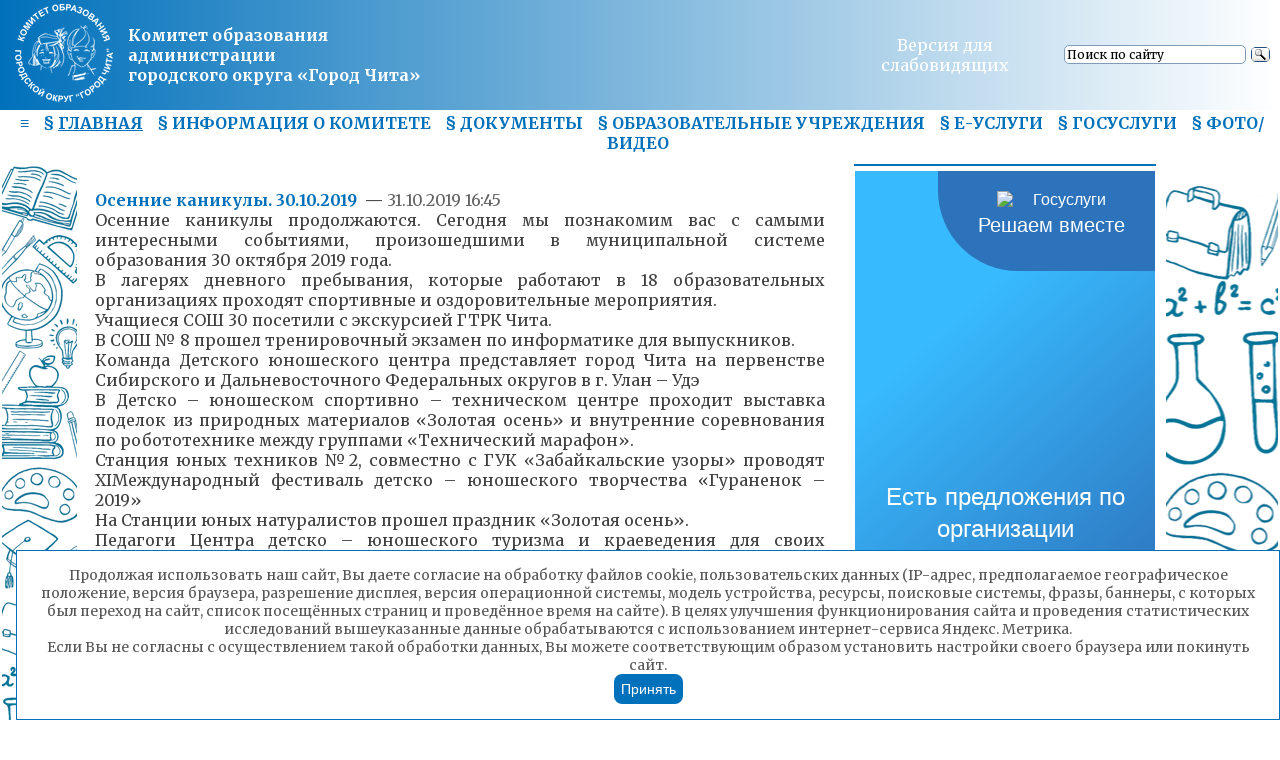

--- FILE ---
content_type: text/html; charset=utf-8
request_url: https://edu-chita.ru/news/2773
body_size: 14922
content:
<!DOCTYPE html>

<html>
  <head>
    <meta http-equiv="Content-Type" content="text/html;charset=utf-8">
    <link rel="icon" href="https://edu-chita.ru/favicon.ico" type="image/png">
	  <title>
	    
        
          Осенние каникулы. 30.10.2019                                                                                                                                                                                                                                                                                                                                                                                                                                                                                                    ,
        
        Комитет образования администрации городского округа «Город Чита»
  	  
	  </title>
    <meta name="keywords" content="комитет образования администрации городского округа город чита, комитет, образование, администрация, чита, Комитет образования Чита, Комитет образования, постановка детей на очереь в доу, дети, очередь, садик, доу, вопрос специалисту комитета, вопрос, специалист">
    <meta name="description" content="Cайт комитета образования города читы, Осенние каникулы. 30.10.2019                                                                                                                                                                                                                                                                                                                                                                                                                                                                                                    ">
    <meta name="verify-v1" content="EeVjT5Hrs0i083LDeaRQuiIMGeHBzM6C5B0GbGqjE1w=">
    <meta name="yandex-verification" content="71990df76b43c336" />
    <meta name="yandex-verification" content="e63cf8bc17b44771" />
    <meta name="yandex-verification" content="eb3ea6f268be0240" />
    <link rel="preconnect" href="https://fonts.gstatic.com">
    <link href="https://fonts.googleapis.com/css2?family=Merriweather:ital,wght@0,400;0,700;1,400;1,700&display=swap" rel="stylesheet">
    <link href='https://fonts.googleapis.com/css?family=Open+Sans&amp;subset=latin,cyrillic' rel='stylesheet' type='text/css'>
    <link rel="stylesheet" href="/css/normalize.min.css">
    <link href="/static/css/style-new.css" rel="stylesheet" type="text/css">

    
      
        <link rel="stylesheet" type="text/css" href="/static/css/fpage-slider.css">
      
        <link rel="stylesheet" type="text/css" href="/static/css/news.css">
      
    
    <link rel="stylesheet" type="text/css" href="/static/css/zoom.css">

    
    <!--[if IE]><link rel="stylesheet" type="text/css" href="/static/css/iecss.css"><![endif]-->
    <style type="text/css">div.b-yandexbox * { font-size: 12px !important; margin: 0 !important; } div.b-yandexbox a img { border: 0 !important; } div.b-yandexbox input, div.b-yandexbox label { vertical-align: middle; } div.b-yandexbox table { font-size: 12px; width: 100%; border-collapse: collapse; border: 0; background: #e6f2fe; } div.b-yandexbox table td { padding: 7px 0 6px 0; white-space: nowrap; vertical-align: middle; } div.b-yandexbox .b-yandexbox-image { padding: 6px 6px 0 6px; } div.b-yandexbox .b-yandexbox-search { width: 100%; padding: 0 6px; } div.b-yandexbox .b-yandexbox-search table { margin: 0; padding: 0; background: none; } div.b-yandexbox .b-yandexbox-search .b-yandexbox-txt { width: 100%; padding-right: 6px; } div.b-yandexbox .b-yandexbox-text { position: relative; width: 100%; } div.b-yandexbox .b-yandexbox-text input { float: left; width: 100%; padding-right: 0; border: 1px solid #7f9db9; } div.b-yandexbox .b-yandexbox-search .b-yandexbox-submit { padding: 0; } div.b-yandexbox .b-yandexbox-search-precise { padding: 0 18px 6px 6px; vertical-align: top; color: #000000; } div.b-yandexbox .b-yandexbox-search-precise input, div.b-yandexbox .b-yandexbox-search-precise label { margin-right: 0.2em !important; } div.b-yandexbox .b-hint-input { position: absolute; z-index: 100; left: 0; display: none; width: 30px; height: 11px; margin: 0.16em 0.2em !important; cursor: text; line-height: 0; background: url(https://site.yandex.ru/i/ysearch_small.png) no-repeat; } div.b-yandexbox .button-search { width: 19px; height: 15px; outline: none; cursor: pointer; border: none; background: url(https://site.yandex.ru/i/search.png) no-repeat; }</style><!--[if lte IE 8]><style type="text/css">*:first-child+html div.b-yandexbox .b-hint-input { position: absolute; margin-top: 4px !important; } * html div.b-yandexbox .b-hint-input { position: relative; bottom: -0.5em; left: 0.3em; float: left; display: block; margin: 0 0 -1em !important; }</style><![endif]-->
    <!--[if IE]><script type="text/javascript" src="/static/js/excanvas.js"></script><![endif]-->

    <!--<script type="text/javascript" src="https://code.jquery.com/jquery-2.2.4.min.js"></script>-->
    <script src="https://ajax.googleapis.com/ajax/libs/jquery/3.7.1/jquery.min.js"></script>
    <script type="text/javascript" src="/static/js/jquery.browser.js"></script>
    <script type="text/javascript" src="/static/js/funcs.js"></script>
    <script type="text/javascript" src="//yandex.st/share/share.js" charset="utf-8"></script>
    <script type="text/javascript" src="/static/js/zoom.js"></script>
    <script type="text/javascript" src="/static/js/jquery.maskedinput.js"></script>

    <link rel="stylesheet" type="text/css" href="/static/css/style_fancybox.css">
    <link rel="stylesheet" type="text/css" media="all" href="/static/js/fancybox/jquery.fancybox.css">
    <script type="text/javascript" src="/static/js/fancybox/jquery.fancybox.js"></script>

    <link rel="stylesheet" type="text/css" media="all" href="/static/averin/averin.framework.6.0.1.compress.css">
    <script src="/static/averin/averin.framework.6.0.1.compress.js"></script>

    

    <link rel="stylesheet" href="/static/css/style_menu.css">
    <link rel="stylesheet" href="/static/css/ionicons.min.css">

    <script src="/static/js/viewer.js"></script>
    <script src="/static/js/playerjs.js"></script>

    <link rel="stylesheet" href="https://cdn.plyr.io/3.7.8/plyr.css" />

    <!--
    <script type="text/javascript" src="/scripts/snowstorm.js"></script>
    <script src="/scripts/modernizr-2.8.3.min.js"></script>
    <script src="/scripts/megamenu.js"></script>
    <link href="https://vjs.zencdn.net/7.6/video-js.min.css" rel="stylesheet">
    <script src="https://vjs.zencdn.net/7.6/video.min.js"></script>
    <script src="https://vjs.zencdn.net/7.6/lang/ru.js"></script>
    -->
    
    <style>
	.averin_newyear {
		position: fixed;
		right: 0;
		top: 0;
		left: 0;
		width: 100%;
		height: 30px;
		z-index: 500;
		display: block;
		background: url(/static/ny_images.gif) repeat-x top center;
	}
    </style>
  </head>
  
  
  
  
  
    
      <body style="font-size:12pt;">
    
  
  
    
      <div id="id_sub_main_menu">
        
          
            <a href="/info/Antiterror">Антитеррор безопастность</a><br />
          
        
          
            <a href="/info/apk">Аттестация руководящего состава</a><br />
          
        
          
            <a href="/info/bdd">Безопасность дорожного движения</a><br />
          
        
          
            <a href="/info/Security">Безопасность жизнедеятельности</a><br />
          
        
          
            <a href="/info/Realizaciya_antikorrupcionnoi_politiki">Борьба с коррупцией</a><br />
          
        
          
            <a href="/info/Pravila_priema_v_DOU">Ваш ребенок идет в детский сад</a><br />
          
        
          
            <a href="/info/Pravila_priema_v_1_klass">Ваш ребёнок идёт в школу</a><br />
          
        
          
            <a href="/info/Vzaimoobuchenie_gorodov">Взаимообучение городов</a><br />
          
        
          
            <a href="/info/vosh">Всероссийская олимпиада школьников</a><br />
          
        
          
            <a href="/info/GIA">ГИА</a><br />
          
        
          
            <a href="/info/Novatory">Городское школьное научное общество &laquo;Новаторы&raquo;</a><br />
          
        
          
            <a href="/info/gou">Государственно-общественное управление</a><br />
          
        
          
            <a href="/info/development_laboratory">Инновационная деятельность</a><br />
          
        
          
            <a href="/info/infz">Информатизация</a><br />
          
        
          
            <a href="/info/IS">Информационная безопасность</a><br />
          
        
          
            <a href="/info/vacancies">Информация о наличии вакансий педагогических работников</a><br />
          
        
          
            <a href="/info/gou/board">Коллегия</a><br />
          
        
          
            <a href="http://гнмц-чита.рф/" target="_blank">МАУ «ГНМЦ»</a><br />
          
        
          
            <a href="/info/yt"> Молодые педагоги</a><br />
          
        
          
            <a href="/info/ppoisk">МО «Педагогический поиск»</a><br />
          
        
          
            <a href="/info/conf2021">Муниципальная августовская педагогическая конференция  - 2021</a><br />
          
        
          
            <a href="/info/sn">Мы в соцсетях</a><br />
          
        
          
            <a href="/info/ndo">Навигатор дополнительного образования</a><br />
          
        
          
            <a href="/info/independent_evaluation">Независимая оценка качества условий образовательной деятельности</a><br />
          
        
          
            <a href="/">Новости</a><br />
          
        
          
            <a href="/info/ObS">Общественный совет</a><br />
          
        
          
            <a href="/info/Odin_den__jizni_v_detskom_sadu" target="_blank">Один день жизни в детском саду</a><br />
          
        
          
            <a href="/info/opeka">Опека и попечительство</a><br />
          
        
          
            <a href="/info/vacation">Организация отдыха, оздоровления и временной занятости несовершеннолетних</a><br />
          
        
          
            <a href="/info/pfdo">Персонифицированное финансирование дополнительного образования. Предоставление грантов в форме  субсидий</a><br />
          
        
          
            <a href="/info/Pitanie">Питание</a><br />
          
        
          
            <a href="/info/public/plans">Планы работы</a><br />
          
        
          
            <a href="/info/Podvoz_obuchayuschihsya_obrazovatel_nyh_organizacii">Подвоз обучающихся образовательных организаций</a><br />
          
        
          
            <a href="/info/links">Полезные ссылки</a><br />
          
        
          
            <a href="/info/Post_N1">Пост №1</a><br />
          
        
          
            <a href="/info/Pbipsn">Профилактика безнадзорности и правонарушений среди несовершеннолетних</a><br />
          
        
          
            <a href="/info/pz">Профилактика заболеваний</a><br />
          
        
          
            <a href="/info/Proforientaciya">Профориентация</a><br />
          
        
          
            <a href="/info/Profsoyuz">Профсоюз</a><br />
          
        
          
            <a href="/info/Roditel_skoe_sobranie">Родительское собрание</a><br />
          
        
          
            <a href="/info/rdsh">Российское движение школьников</a><br />
          
        
          
            <a href="/info/SNIP">Санитарные нормы и правила</a><br />
          
        
          
            <a href="/info/quality_1">Система оценки управления качеством образования г. Чита</a><br />
          
        
          
            <a href="/?smi=1">СМИ о нас</a><br />
          
        
          
            <a href="/info/yc">Совет молодёжи</a><br />
          
        
          
            <a href="/forum.cgi">Форум</a><br />
          
        
          
            <a href="/info/photovideo">Фото/Видео</a><br />
          
        
          
            <a href="/info/ChGDOO_Rodnichok">ЧГДОО «Родничок»</a><br />
          
        
          
            <a href="/info/edu_in_faces">Читинское образование в лицах</a><br />
          
        
          
            <a href="/info/step_to_future">Шаг в будущее</a><br />
          
        
      </div>
    

    <table class="top_head" align="center" id="table_top">
      <tr class="top">
        <td class="left_educhita" id="id_top_left">
          <table width="100%" height="100%">
            <tr>
              <td width="120px;" align="center"><img src="/static/img/logo-white.png"></td>
              <td><a href="/" style="font-weight: bold;">Комитет образования администрации<br />городского округа &laquo;Город Чита&raquo;</a></td>
            </tr>
          </table>
        </td>
        <td class="mid" id="table_top_mid">
          
        </td>
        <td class="right_educhita">
          <table width="100%" align="center">
            <tr>
              <td width="50%" align="center" valign="middle">
                <a style="cursor: pointer;" id="id_site_to_big">
                  
                  Версия для слабовидящих
                  
                </a>
              </td>
              <td width="50%" align="center" valign="middle">
                <div class="ya-site-form ya-site-form_inited_no" data-bem="{&quot;action&quot;:&quot;https://yandex.ru/search/site/&quot;,&quot;arrow&quot;:false,&quot;bg&quot;:&quot;transparent&quot;,&quot;fontsize&quot;:12,&quot;fg&quot;:&quot;#000000&quot;,&quot;language&quot;:&quot;ru&quot;,&quot;logo&quot;:&quot;rb&quot;,&quot;publicname&quot;:&quot;Поиск по edu-chita.ru&quot;,&quot;suggest&quot;:true,&quot;target&quot;:&quot;_blank&quot;,&quot;tld&quot;:&quot;ru&quot;,&quot;type&quot;:3,&quot;usebigdictionary&quot;:true,&quot;searchid&quot;:8261977,&quot;input_fg&quot;:&quot;#000000&quot;,&quot;input_bg&quot;:&quot;#ffffff&quot;,&quot;input_fontStyle&quot;:&quot;normal&quot;,&quot;input_fontWeight&quot;:&quot;normal&quot;,&quot;input_placeholder&quot;:&quot;Поиск по сайту&quot;,&quot;input_placeholderColor&quot;:&quot;#000000&quot;,&quot;input_borderColor&quot;:&quot;#7f9db9&quot;}"><form action="https://yandex.ru/search/site/" method="get" target="_blank" accept-charset="utf-8"><input type="hidden" name="searchid" value="8261977"/><input type="hidden" name="l10n" value="ru"/><input type="hidden" name="reqenc" value=""/><input type="search" name="text" value=""/><input type="submit" value="Найти"/></form></div><style type="text/css">.ya-page_js_yes .ya-site-form_inited_no { display: none; }</style><script type="text/javascript">(function(w,d,c){var s=d.createElement('script'),h=d.getElementsByTagName('script')[0],e=d.documentElement;if((' '+e.className+' ').indexOf(' ya-page_js_yes ')===-1){e.className+=' ya-page_js_yes';}s.type='text/javascript';s.async=true;s.charset='utf-8';s.src=(d.location.protocol==='https:'?'https:':'http:')+'//site.yandex.net/v2.0/js/all.js';h.parentNode.insertBefore(s,h);(w[c]||(w[c]=[])).push(function(){Ya.Site.Form.init()})})(window,document,'yandex_site_callbacks');</script>
              </td>
            </tr>
          </table>
        </td>
      </tr>
    </table>
    <table class="bottom_head">
      <tr>
        <td>
          
          
          
          
          
          
          
            
          
          <a class="mbutton" id="id_sub_main_menu_show">≡</a>
          <a class="mbutton" href="/">§&nbsp;<span style="text-decoration: underline;">ГЛАВНАЯ</span></a>
          <a class="mbutton" href="/info/public">§&nbsp;<span>ИНФОРМАЦИЯ О КОМИТЕТЕ</span></a>
          <a class="mbutton" href="/info/">§&nbsp;<span>ДОКУМЕНТЫ</span></a>
          <a class="mbutton" href="/info/ou">§&nbsp;<span>ОБРАЗОВАТЕЛЬНЫЕ УЧРЕЖДЕНИЯ</span></a>
          <a class="mbutton" href="/to-e" target="_blank">§&nbsp;Е-УСЛУГИ</a>
          <a class="mbutton" href="/to-gu" target="_blank">§&nbsp;ГОСУСЛУГИ</a>
          <a class="mbutton" href="/info/photovideo">§&nbsp;<span>ФОТО/ВИДЕО</span></a>
          
        </td>
      </tr>
    </table>
    <table align="center" width="100%" border="0">
      <tr>
        
        <td rowspan="2" width="100px;" style="background: url('/static/img/side.png'); background-position: top center; background-repeat: repeat-y;"></td>
        <td>
          <table border="0" width="100%">
            <tr>
              <td valign="top">
        
  

<script type="text/javascript">
  new Ya.share({
	  'element': 'ya_share1',
	  'title' : 'Осенние каникулы. 30.10.2019                                                                                                                                                                                                                                                                                                                                                                                                                                                                                                    ',
	  'description' : 'Осенние каникулы продолжаются. Сегодня мы познакомим вас с самыми интересными событиями, произошедшими в муниципальной системе образования 30 октября 2019 года',
	  'elementStyle': {
		  'type': 'button',
      'linkIcon': true,
		  'border': false,
		  'quickServices': ['yaru', 'vkontakte', 'facebook', 'twitter', 'lj', 'odnoklassniki']
	  },
	  'popupStyle': {
		  'copyPasteField': true
	  }
  });
  
</script>
<br />
<table width="100%" style="padding-top: 5px;">
  <tr>
    
    <td class="news">
      <div class="news_title">
        <a href="/newses/447">Осенние каникулы. 30.10.2019                                                                                                                                                                                                                                                                                                                                                                                                                                                                                                    </a>
        &nbsp;&mdash;&nbsp;<span style="color:#626262;font-weight: normal">31.10.2019 16:45</span>
        
      </div>
      <div class="news_body"><p style="text-align:justify">Осенние каникулы продолжаются. Сегодня мы познакомим вас с самыми интересными событиями, произошедшими в муниципальной системе образования 30 октября 2019 года.</p>
<p style="text-align:justify">В лагерях дневного пребывания, которые работают в 18 образовательных организациях проходят спортивные и оздоровительные мероприятия.</p>
<p style="text-align:justify">Учащиеся СОШ 30 посетили с экскурсией ГТРК Чита.</p>
<p style="text-align:justify">В СОШ № 8 прошел тренировочный экзамен по информатике для выпускников.</p>
<p style="text-align:justify">Команда Детского юношеского центра представляет город Чита на первенстве Сибирского и Дальневосточного Федеральных округов в г. Улан &ndash; Удэ</p>
<p style="text-align:justify">В Детско &ndash; юношеском спортивно &ndash; техническом центре проходит выставка поделок из природных материалов &laquo;Золотая осень&raquo; и внутренние соревнования по робототехнике между группами &laquo;Технический марафон&raquo;.</p>
<p style="text-align:justify">Станция юных техников №2, совместно с ГУК &laquo;Забайкальские узоры&raquo; проводят XIМеждународный фестиваль детско &ndash; юношеского творчества &laquo;Гураненок &ndash; 2019&raquo;</p>
<p style="text-align:justify">На Станции юных натуралистов прошел праздник &laquo;Золотая осень&raquo;.</p>
<p style="text-align:justify">Педагоги Центра детско &ndash; юношеского туризма и краеведения для своих воспитанников провели игру по станциям &laquo;Азбука безопасности и совместно с СОШ 22 провели квест &ndash; игру &laquo;Мы за ЗОЖ&raquo;.</p>
<p style="text-align:justify">Воспитанники Дворца детско &ndash; юношеского творчества посетили выставку в Городской картинной галерее и совместно с СОШ 19 организовали выставку работ учащихся по теме &laquo;Осенняя мелодия&raquo;. А с 27 по 31 октября проходят военно &ndash; полевые сборы.</p>
<p style="text-align:justify"><table align="center" border="0"><tr><td style="padding: 5px 5px 5px 5px; text-align: center;"><a style="cursor: pointer" id="id_a_img_1_0"><img src="/static/directory/images/n2773/1/2.jpg" height="100px"></a></td><td style="padding: 5px 5px 5px 5px; text-align: center;"><a style="cursor: pointer" id="id_a_img_1_1"><img src="/static/directory/images/n2773/1/3.jpg" height="100px"></a></td><td style="padding: 5px 5px 5px 5px; text-align: center;"><a style="cursor: pointer" id="id_a_img_1_2"><img src="/static/directory/images/n2773/1/4.jpg" height="100px"></a></td><td style="padding: 5px 5px 5px 5px; text-align: center;"><a style="cursor: pointer" id="id_a_img_1_3"><img src="/static/directory/images/n2773/1/5.jpg" height="100px"></a></td><td style="padding: 5px 5px 5px 5px; text-align: center;"><a style="cursor: pointer" id="id_a_img_1_4"><img src="/static/directory/images/n2773/1/6.jpg" height="100px"></a></td></tr><tr><td style="padding: 5px 5px 5px 5px; text-align: center;"><a style="cursor: pointer" id="id_a_img_1_5"><img src="/static/directory/images/n2773/1/7.jpg" height="100px"></a></td><td style="padding: 5px 5px 5px 5px; text-align: center;"><a style="cursor: pointer" id="id_a_img_1_6"><img src="/static/directory/images/n2773/1/8.jpg" height="100px"></a></td><td style="padding: 5px 5px 5px 5px; text-align: center;"><a style="cursor: pointer" id="id_a_img_1_7"><img src="/static/directory/images/n2773/1/1.jpg" height="100px"></a></td></table></p>
<script>images1 = ['/static/directory/images/n2773/1/2.jpg', '/static/directory/images/n2773/1/3.jpg', '/static/directory/images/n2773/1/4.jpg', '/static/directory/images/n2773/1/5.jpg', '/static/directory/images/n2773/1/6.jpg', '/static/directory/images/n2773/1/7.jpg', '/static/directory/images/n2773/1/8.jpg', '/static/directory/images/n2773/1/1.jpg'];
document.getElementById ("id_a_img_1_7").onclick = function () { show_viewer("id_1", "IMG", images1, 7) }; document.getElementById ("id_a_img_1_6").onclick = function () { show_viewer("id_1", "IMG", images1, 6) }; document.getElementById ("id_a_img_1_5").onclick = function () { show_viewer("id_1", "IMG", images1, 5) }; document.getElementById ("id_a_img_1_4").onclick = function () { show_viewer("id_1", "IMG", images1, 4) }; document.getElementById ("id_a_img_1_3").onclick = function () { show_viewer("id_1", "IMG", images1, 3) }; document.getElementById ("id_a_img_1_2").onclick = function () { show_viewer("id_1", "IMG", images1, 2) }; document.getElementById ("id_a_img_1_1").onclick = function () { show_viewer("id_1", "IMG", images1, 1) }; document.getElementById ("id_a_img_1_0").onclick = function () { show_viewer("id_1", "IMG", images1, 0) }; </script></div>
    </td>
  </tr>
  
  
  <tr>
    
    <td>
      <br><br><div class="sign">Пресс-служба комитета образования<br />
администрации городского округа «Город Чита»</div>
    </td>
  </tr>
  
  <tr>
    
    <td>
    
      <br />
      <hr />
      <script src="//yastatic.net/es5-shims/0.0.2/es5-shims.min.js"></script>
      <script src="//yastatic.net/share2/share.js"></script>
      <div align="right" class="ya-share2" data-services="collections,vkontakte,facebook,odnoklassniki,twitter,lj,viber,whatsapp,telegram"></div>
    </td>
  </tr>
</table>

  
    
              </td>
              <td width="295px;" valign="top">
                <table class="right_block">
                  <tr>
                    <td>
                      <script src='https://pos.gosuslugi.ru/bin/script.min.js'></script>
                      <style>
                        #js-show-iframe-wrapper{position:relative;display:flex;align-items:center;justify-content:center;width:100%;min-width:293px;max-width:100%;background:linear-gradient(138.4deg,#38bafe 26.49%,#2d73bc 79.45%);color:#fff;cursor:pointer}#js-show-iframe-wrapper .pos-banner-fluid *{box-sizing:border-box}#js-show-iframe-wrapper .pos-banner-fluid .pos-banner-btn_2{display:block;width:240px;min-height:56px;font-size:18px;line-height:24px;cursor:pointer;background:#0d4cd3;color:#fff;border:none;border-radius:8px;outline:0}#js-show-iframe-wrapper .pos-banner-fluid .pos-banner-btn_2:hover{background:#1d5deb}#js-show-iframe-wrapper .pos-banner-fluid .pos-banner-btn_2:focus{background:#2a63ad}#js-show-iframe-wrapper .pos-banner-fluid .pos-banner-btn_2:active{background:#2a63ad}@-webkit-keyframes fadeInFromNone{0%{display:none;opacity:0}1%{display:block;opacity:0}100%{display:block;opacity:1}}@keyframes fadeInFromNone{0%{display:none;opacity:0}1%{display:block;opacity:0}100%{display:block;opacity:1}}@font-face{font-family:LatoWebLight;src:url(https://pos.gosuslugi.ru/bin/fonts/Lato/fonts/Lato-Light.woff2) format("woff2"),url(https://pos.gosuslugi.ru/bin/fonts/Lato/fonts/Lato-Light.woff) format("woff"),url(https://pos.gosuslugi.ru/bin/fonts/Lato/fonts/Lato-Light.ttf) format("truetype");font-style:normal;font-weight:400}@font-face{font-family:LatoWeb;src:url(https://pos.gosuslugi.ru/bin/fonts/Lato/fonts/Lato-Regular.woff2) format("woff2"),url(https://pos.gosuslugi.ru/bin/fonts/Lato/fonts/Lato-Regular.woff) format("woff"),url(https://pos.gosuslugi.ru/bin/fonts/Lato/fonts/Lato-Regular.ttf) format("truetype");font-style:normal;font-weight:400}@font-face{font-family:LatoWebBold;src:url(https://pos.gosuslugi.ru/bin/fonts/Lato/fonts/Lato-Bold.woff2) format("woff2"),url(https://pos.gosuslugi.ru/bin/fonts/Lato/fonts/Lato-Bold.woff) format("woff"),url(https://pos.gosuslugi.ru/bin/fonts/Lato/fonts/Lato-Bold.ttf) format("truetype");font-style:normal;font-weight:400}@font-face{font-family:RobotoWebLight;src:url(https://pos.gosuslugi.ru/bin/fonts/Roboto/Roboto-Light.woff2) format("woff2"),url(https://pos.gosuslugi.ru/bin/fonts/Roboto/Roboto-Light.woff) format("woff"),url(https://pos.gosuslugi.ru/bin/fonts/Roboto/Roboto-Light.ttf) format("truetype");font-style:normal;font-weight:400}@font-face{font-family:RobotoWebRegular;src:url(https://pos.gosuslugi.ru/bin/fonts/Roboto/Roboto-Regular.woff2) format("woff2"),url(https://pos.gosuslugi.ru/bin/fonts/Roboto/Roboto-Regular.woff) format("woff"),url(https://pos.gosuslugi.ru/bin/fonts/Roboto/Roboto-Regular.ttf) format("truetype");font-style:normal;font-weight:400}@font-face{font-family:RobotoWebBold;src:url(https://pos.gosuslugi.ru/bin/fonts/Roboto/Roboto-Bold.woff2) format("woff2"),url(https://pos.gosuslugi.ru/bin/fonts/Roboto/Roboto-Bold.woff) format("woff"),url(https://pos.gosuslugi.ru/bin/fonts/Roboto/Roboto-Bold.ttf) format("truetype");font-style:normal;font-weight:400}@font-face{font-family:ScadaWebRegular;src:url(https://pos.gosuslugi.ru/bin/fonts/Scada/Scada-Regular.woff2) format("woff2"),url(https://pos.gosuslugi.ru/bin/fonts/Scada/Scada-Regular.woff) format("woff"),url(https://pos.gosuslugi.ru/bin/fonts/Scada/Scada-Regular.ttf) format("truetype");font-style:normal;font-weight:400}@font-face{font-family:ScadaWebBold;src:url(https://pos.gosuslugi.ru/bin/fonts/Scada/Scada-Bold.woff2) format("woff2"),url(https://pos.gosuslugi.ru/bin/fonts/Scada/Scada-Bold.woff) format("woff"),url(https://pos.gosuslugi.ru/bin/fonts/Scada/Scada-Bold.ttf) format("truetype");font-style:normal;font-weight:400}@font-face{font-family:Geometria;src:url(https://pos.gosuslugi.ru/bin/fonts/Geometria/Geometria.eot);src:url(https://pos.gosuslugi.ru/bin/fonts/Geometria/Geometria.eot?#iefix) format("embedded-opentype"),url(https://pos.gosuslugi.ru/bin/fonts/Geometria/Geometria.woff) format("woff"),url(https://pos.gosuslugi.ru/bin/fonts/Geometria/Geometria.ttf) format("truetype");font-weight:400;font-style:normal}@font-face{font-family:Geometria-ExtraBold;src:url(https://pos.gosuslugi.ru/bin/fonts/Geometria/Geometria-ExtraBold.eot);src:url(https://pos.gosuslugi.ru/bin/fonts/Geometria/Geometria-ExtraBold.eot?#iefix) format("embedded-opentype"),url(https://pos.gosuslugi.ru/bin/fonts/Geometria/Geometria-ExtraBold.woff) format("woff"),url(https://pos.gosuslugi.ru/bin/fonts/Geometria/Geometria-ExtraBold.ttf) format("truetype");font-weight:800;font-style:normal}
                      </style>
                      <style>
                        #js-show-iframe-wrapper .bf-2{position:relative;display:grid;grid-template-columns:var(--pos-banner-fluid-2__grid-template-columns);grid-template-rows:var(--pos-banner-fluid-2__grid-template-rows);width:100%;max-width:1060px;font-family:LatoWeb,sans-serif;box-sizing:border-box}#js-show-iframe-wrapper .bf-2__decor{grid-column:var(--pos-banner-fluid-2__decor-grid-column);grid-row:var(--pos-banner-fluid-2__decor-grid-row);padding:var(--pos-banner-fluid-2__decor-padding);background:var(--pos-banner-fluid-2__bg-url) var(--pos-banner-fluid-2__bg-position) no-repeat;background-size:var(--pos-banner-fluid-2__bg-size)}#js-show-iframe-wrapper .bf-2__logo-wrap{position:absolute;top:var(--pos-banner-fluid-2__logo-wrap-top);bottom:var(--pos-banner-fluid-2__logo-wrap-bottom);right:0;display:flex;flex-direction:column;align-items:flex-end;padding:var(--pos-banner-fluid-2__logo-wrap-padding);background:#2d73bc;border-radius:var(--pos-banner-fluid-2__logo-wrap-border-radius)}#js-show-iframe-wrapper .bf-2__logo{width:128px}#js-show-iframe-wrapper .bf-2__slogan{font-family:LatoWebBold,sans-serif;font-size:var(--pos-banner-fluid-2__slogan-font-size);line-height:var(--pos-banner-fluid-2__slogan-line-height);color:#fff}#js-show-iframe-wrapper .bf-2__content{padding:var(--pos-banner-fluid-2__content-padding)}#js-show-iframe-wrapper .bf-2__description{display:flex;flex-direction:column;margin-bottom:24px}#js-show-iframe-wrapper .bf-2__text{margin-bottom:12px;font-size:24px;line-height:32px;font-family:LatoWebBold,sans-serif;color:#fff}#js-show-iframe-wrapper .bf-2__text_small{margin-bottom:0;font-size:16px;line-height:24px;font-family:LatoWeb,sans-serif}#js-show-iframe-wrapper .bf-2__btn-wrap{display:flex;align-items:center;justify-content:center}
                      </style >
                      <div id='js-show-iframe-wrapper'>
                        <div class='pos-banner-fluid bf-2'>
                          <div class='bf-2__decor'>
                            <div class='bf-2__logo-wrap'>
                              <img class='bf-2__logo' src='https://pos.gosuslugi.ru/bin/banner-fluid/gosuslugi-logo.svg' alt='Госуслуги'/>
                              <div class='bf-2__slogan'>Решаем вместе</div >
                            </div >
                          </div >
                          <div class='bf-2__content'>
                            <div class='bf-2__description'>
                              <span class='bf-2__text'>
                                Есть предложения по организации учебного процесса или знаете, как сделать школу лучше?
                              </span >
                              <span class='bf-2__text bf-2__text_small'></span >
                            </div >
                            <div class='bf-2__btn-wrap'>
                              <!-- pos-banner-btn_2 не удалять; другие классы не добавлять -->
                              <button class='pos-banner-btn_2' type='button'>Сообщить о проблеме</button >
                            </div >
                          </div >
                        </div >
                      </div >
                      <script>
                        (function(){
                        "use strict";function ownKeys(e,t){var o=Object.keys(e);if(Object.getOwnPropertySymbols){var n=Object.getOwnPropertySymbols(e);if(t)n=n.filter(function(t){return Object.getOwnPropertyDescriptor(e,t).enumerable});o.push.apply(o,n)}return o}function _objectSpread(e){for(var t=1;t<arguments.length;t++){var o=null!=arguments[t]?arguments[t]:{};if(t%2)ownKeys(Object(o),true).forEach(function(t){_defineProperty(e,t,o[t])});else if(Object.getOwnPropertyDescriptors)Object.defineProperties(e,Object.getOwnPropertyDescriptors(o));else ownKeys(Object(o)).forEach(function(t){Object.defineProperty(e,t,Object.getOwnPropertyDescriptor(o,t))})}return e}function _defineProperty(e,t,o){if(t in e)Object.defineProperty(e,t,{value:o,enumerable:true,configurable:true,writable:true});else e[t]=o;return e}var POS_PREFIX_2="--pos-banner-fluid-2__",posOptionsInitial={"grid-template-columns":"100%","grid-template-rows":"310px auto","decor-grid-column":"initial","decor-grid-row":"initial","decor-padding":"30px 30px 0 30px","bg-url":"url('https://pos.gosuslugi.ru/bin/banner-fluid/2/banner-fluid-bg-2-small.svg')","bg-position":"calc(10% + 64px) calc(100% - 20px)","bg-size":"cover","content-padding":"0 30px 30px 30px","slogan-font-size":"20px","slogan-line-height":"32px","logo-wrap-padding":"20px 30px 30px 40px","logo-wrap-top":"0","logo-wrap-bottom":"initial","logo-wrap-border-radius":"0 0 0 80px"},setStyles=function(e,t){Object.keys(e).forEach(function(o){t.style.setProperty(POS_PREFIX_2+o,e[o])})},removeStyles=function(e,t){Object.keys(e).forEach(function(e){t.style.removeProperty(POS_PREFIX_2+e)})};function changePosBannerOnResize(){var e=document.documentElement,t=_objectSpread({},posOptionsInitial),o=document.getElementById("js-show-iframe-wrapper"),n=o?o.offsetWidth:document.body.offsetWidth;if(n>405)t["slogan-font-size"]="24px",t["logo-wrap-padding"]="30px 50px 30px 70px";if(n>500)t["grid-template-columns"]="min-content 1fr",t["grid-template-rows"]="100%",t["decor-grid-column"]="2",t["decor-grid-row"]="1",t["decor-padding"]="30px 30px 30px 0",t["content-padding"]="30px",t["bg-position"]="0% calc(100% - 70px)",t["logo-wrap-padding"]="30px 30px 24px 40px",t["logo-wrap-top"]="initial",t["logo-wrap-bottom"]="0",t["logo-wrap-border-radius"]="80px 0 0 0";if(n>585)t["bg-position"]="0% calc(100% - 6px)";if(n>800)t["bg-url"]="url('https://pos.gosuslugi.ru/bin/banner-fluid/2/banner-fluid-bg-2.svg')",t["bg-position"]="0% center";if(n>1020)t["slogan-font-size"]="32px",t["line-height"]="40px",t["logo-wrap-padding"]="30px 30px 24px 50px";setStyles(t,e)}changePosBannerOnResize(),window.addEventListener("resize",changePosBannerOnResize),window.onunload=function(){var e=document.documentElement;window.removeEventListener("resize",changePosBannerOnResize),removeStyles(posOptionsInitial,e)};
                        })()
                      </script>
                      <script>Widget("https://pos.gosuslugi.ru/form", 288817)</script>
                    </td>
                  </tr>
                    <tr>
                        <td><a href="/ffoodrew"><img src="/static/img/fw_banner.png"></a></td>
                    </tr>
                  <tr>
                    <td>
                      <div id="banner" align="center"></div>
                      <script>
                        show_banner ("banner")
                      </script>
                    </td>
                  </tr>
                    <tr>
                        <td><a href="/info/konf/apk_2013/2025_god/default"><img src="/static/5.png"></a></td>
                    </tr>
                  
                  <tr>
                    <td class="titles_n">Новые документы</td>
                  </tr>
                  
                    <tr>
                      <td class="links">
                      
                      <a style="cursor: pointer;" href="javascript:show_viewer(&#39;d_view_61855&#39;, &#39;DOC&#39;, &#39;https://edu-chita.ru/embed/d/info/development_laboratory/projects/Shkola_upravlencheskogo_rezerva/SCENARII_ODI_-_dlya_slushatelei.docx&#39;)">СЦЕНАРИЙ ОДИ - для слушателей</a>&nbsp
                      <a href="/info/development_laboratory/projects/Shkola_upravlencheskogo_rezerva/SCENARII_ODI_-_dlya_slushatelei.docx" style="font-size: 80%">
                        <img title="Скачать" alt="Скачать" src="/static/img/save_15.png">
                      </a>
                    
                    </td>
                  </tr>
                  
                    <tr>
                      <td class="links">
                      
                      <a style="cursor: pointer;" href="javascript:show_viewer(&#39;d_view_61854&#39;, &#39;DOC&#39;, &#39;https://edu-chita.ru/embed/d/info/development_laboratory/projects/Shkola_upravlencheskogo_rezerva/Prikaz_N_222_-2025-02-20_-o_stajirovke_rezerva.pdf&#39;)">Приказ № 222 -2025-02-20 -о стажировке резерва</a>&nbsp
                      <a href="/info/development_laboratory/projects/Shkola_upravlencheskogo_rezerva/Prikaz_N_222_-2025-02-20_-o_stajirovke_rezerva.pdf" style="font-size: 80%">
                        <img title="Скачать" alt="Скачать" src="/static/img/save_15.png">
                      </a>
                    
                    </td>
                  </tr>
                  
                    <tr>
                      <td class="links">
                      
                      <a style="cursor: pointer;" href="javascript:show_viewer(&#39;d_view_61853&#39;, &#39;DOC&#39;, &#39;https://edu-chita.ru/embed/d/info/development_laboratory/projects/Shkola_upravlencheskogo_rezerva/Polojenie_o_formirovanii_rezerva.pdf&#39;)">Положение о формировании резерва</a>&nbsp
                      <a href="/info/development_laboratory/projects/Shkola_upravlencheskogo_rezerva/Polojenie_o_formirovanii_rezerva.pdf" style="font-size: 80%">
                        <img title="Скачать" alt="Скачать" src="/static/img/save_15.png">
                      </a>
                    
                    </td>
                  </tr>
                  
                    <tr>
                      <td class="links">
                      
                      <a style="cursor: pointer;" href="javascript:show_viewer(&#39;d_view_61852&#39;, &#39;DOC&#39;, &#39;https://edu-chita.ru/embed/d/info/development_laboratory/projects/Shkola_upravlencheskogo_rezerva/Kosinova_A.V._MBOU_SOSh_8_dnevnik_stajirovki..docx&#39;)">Косинова А.В. МБОУ СОШ 8 дневник стажировки.</a>&nbsp
                      <a href="/info/development_laboratory/projects/Shkola_upravlencheskogo_rezerva/Kosinova_A.V._MBOU_SOSh_8_dnevnik_stajirovki..docx" style="font-size: 80%">
                        <img title="Скачать" alt="Скачать" src="/static/img/save_15.png">
                      </a>
                    
                    </td>
                  </tr>
                  
                    <tr>
                      <td class="links">
                      
                      <a style="cursor: pointer;" href="javascript:show_viewer(&#39;d_view_61851&#39;, &#39;DOC&#39;, &#39;https://edu-chita.ru/embed/d/info/development_laboratory/projects/Shkola_upravlencheskogo_rezerva/Keisy_-NOVYI_DIREKTOR.docx&#39;)">Кейсы -НОВЫЙ ДИРЕКТОР</a>&nbsp
                      <a href="/info/development_laboratory/projects/Shkola_upravlencheskogo_rezerva/Keisy_-NOVYI_DIREKTOR.docx" style="font-size: 80%">
                        <img title="Скачать" alt="Скачать" src="/static/img/save_15.png">
                      </a>
                    
                    </td>
                  </tr>
                  
                    <tr>
                      <td class="links">
                      
                      <a style="cursor: pointer;" href="javascript:show_viewer(&#39;d_view_61850&#39;, &#39;DOC&#39;, &#39;https://edu-chita.ru/embed/d/info/development_laboratory/projects/Shkola_upravlencheskogo_rezerva/Keis_dlya_DOU.docx&#39;)">Кейс для ДОУ</a>&nbsp
                      <a href="/info/development_laboratory/projects/Shkola_upravlencheskogo_rezerva/Keis_dlya_DOU.docx" style="font-size: 80%">
                        <img title="Скачать" alt="Скачать" src="/static/img/save_15.png">
                      </a>
                    
                    </td>
                  </tr>
                  
                    <tr>
                      <td class="links">
                      
                      <a style="cursor: pointer;" href="javascript:show_viewer(&#39;d_view_61849&#39;, &#39;DOC&#39;, &#39;https://edu-chita.ru/embed/d/info/development_laboratory/projects/Shkola_upravlencheskogo_rezerva/DPP_-ShUR_-Shkola_upravl.rezerva_-2026.docx&#39;)">ДПП -ШУР -Школа управл.резерва -2026</a>&nbsp
                      <a href="/info/development_laboratory/projects/Shkola_upravlencheskogo_rezerva/DPP_-ShUR_-Shkola_upravl.rezerva_-2026.docx" style="font-size: 80%">
                        <img title="Скачать" alt="Скачать" src="/static/img/save_15.png">
                      </a>
                    
                    </td>
                  </tr>
                  
                    <tr>
                      <td class="links">
                      
                      <a style="cursor: pointer;" href="javascript:show_viewer(&#39;d_view_61792&#39;, &#39;VIDEO&#39;, &#39;/directory/development_laboratory/projects/Idushchie_ryadom/Idushchie_ryadom.mp4&#39;)">Идущие рядом</a>&nbsp
                      <a href="/info/development_laboratory/projects/Idushchie_ryadom/Idushchie_ryadom.mp4" style="font-size: 80%">
                        <img title="Скачать" alt="Скачать" src="/static/img/save_15.png">
                      </a>
                    
                    </td>
                  </tr>
                  
                    <tr>
                      <td class="links">
                      
                      <a style="cursor: pointer;" href="javascript:show_viewer(&#39;d_view_61791&#39;, &#39;DOC&#39;, &#39;https://edu-chita.ru/embed/d/info/development_laboratory/projects/Idushchie_ryadom/Proekt_progr._nastav-va_Kom.obraz-ya_g.Chity.pptx&#39;)">Проект прогр. настав-ва Ком.образ-я г.Читы</a>&nbsp
                      <a href="/info/development_laboratory/projects/Idushchie_ryadom/Proekt_progr._nastav-va_Kom.obraz-ya_g.Chity.pptx" style="font-size: 80%">
                        <img title="Скачать" alt="Скачать" src="/static/img/save_15.png">
                      </a>
                    
                    </td>
                  </tr>
                  
                    <tr>
                      <td class="links">
                      
                      <a style="cursor: pointer;" href="javascript:show_viewer(&#39;d_view_61790&#39;, &#39;DOC&#39;, &#39;https://edu-chita.ru/embed/d/info/development_laboratory/projects/Idushchie_ryadom/Proekt_-_Idushchie_ryadom_-_2023.docx&#39;)">Проект - Идущие рядом - 2023</a>&nbsp
                      <a href="/info/development_laboratory/projects/Idushchie_ryadom/Proekt_-_Idushchie_ryadom_-_2023.docx" style="font-size: 80%">
                        <img title="Скачать" alt="Скачать" src="/static/img/save_15.png">
                      </a>
                    
                    </td>
                  </tr>
                  
                    <tr>
                      <td class="links">
                      
                      <a style="cursor: pointer;" href="javascript:show_viewer(&#39;d_view_61789&#39;, &#39;DOC&#39;, &#39;https://edu-chita.ru/embed/d/info/development_laboratory/projects/Idushchie_ryadom/Prikaz_o_nastavnicheskih_parah_-__DOU.pdf&#39;)">Приказ о наставнических парах -  ДОУ</a>&nbsp
                      <a href="/info/development_laboratory/projects/Idushchie_ryadom/Prikaz_o_nastavnicheskih_parah_-__DOU.pdf" style="font-size: 80%">
                        <img title="Скачать" alt="Скачать" src="/static/img/save_15.png">
                      </a>
                    
                    </td>
                  </tr>
                  
                    <tr>
                      <td class="links">
                      
                      <a style="cursor: pointer;" href="javascript:show_viewer(&#39;d_view_61788&#39;, &#39;DOC&#39;, &#39;https://edu-chita.ru/embed/d/info/development_laboratory/projects/Idushchie_ryadom/Prikaz_KOgCh_po_nastavnichestvu_-_direktorov_shkol_-14.12.22._N872.pdf&#39;)">Приказ КОгЧ по наставничеству - директоров школ -14.12.22. №872</a>&nbsp
                      <a href="/info/development_laboratory/projects/Idushchie_ryadom/Prikaz_KOgCh_po_nastavnichestvu_-_direktorov_shkol_-14.12.22._N872.pdf" style="font-size: 80%">
                        <img title="Скачать" alt="Скачать" src="/static/img/save_15.png">
                      </a>
                    
                    </td>
                  </tr>
                  
                    <tr>
                      <td class="links">
                      
                      <a style="cursor: pointer;" href="javascript:show_viewer(&#39;d_view_61787&#39;, &#39;DOC&#39;, &#39;https://edu-chita.ru/embed/d/info/development_laboratory/projects/Idushchie_ryadom/Plan_raboty_nastavnika_i_proteje_(SSh_16-MYAG_4).docx&#39;)">План работы наставника и протеже (СШ 16-МЯГ 4)</a>&nbsp
                      <a href="/info/development_laboratory/projects/Idushchie_ryadom/Plan_raboty_nastavnika_i_proteje_(SSh_16-MYAG_4).docx" style="font-size: 80%">
                        <img title="Скачать" alt="Скачать" src="/static/img/save_15.png">
                      </a>
                    
                    </td>
                  </tr>
                  
                    <tr>
                      <td class="links">
                      
                      <a style="cursor: pointer;" href="javascript:show_viewer(&#39;d_view_61786&#39;, &#39;DOC&#39;, &#39;https://edu-chita.ru/embed/d/info/development_laboratory/projects/Idushchie_ryadom/Plan_raboty_nastavnika_i_proteje_(SSh_5-SSh_11).docx&#39;)">План работы наставника и протеже (СШ 5-СШ 11)</a>&nbsp
                      <a href="/info/development_laboratory/projects/Idushchie_ryadom/Plan_raboty_nastavnika_i_proteje_(SSh_5-SSh_11).docx" style="font-size: 80%">
                        <img title="Скачать" alt="Скачать" src="/static/img/save_15.png">
                      </a>
                    
                    </td>
                  </tr>
                  
                  
                  <tr>
                    <td>
                      <a href="http://admin.msuchita.ru/" target="_blank"><img src="/static/img/admin.jpg"></a>
                    </td>
                  </tr>
                  <tr>
                    <td>
                      <a href="http://gorduma.chita.ru/" target="_blank"><img src="/static/img/duma.png"></a>
                    </td>
                  </tr>
                  <tr>
                    <td>
                      <a href="https://strategy24.ru/rf/projects/project/view?slug=natsional-nyy-proyekt-obrazovaniye&category=education" target="_blank"><img src="/static/img/npo.png"></a>
                    </td>
                  </tr>
                  <tr>
                    <td>
                      <a href="https://bus.gov.ru/" target="_blank"><img src="/static/img/bus_250.jpg"></a>
                    </td>
                  </tr>
                </table>
              </td>
            </tr>
            <tr>
              <td colspan="3">
                <hr>
                <div class="rec_title">Важные события</div><br>
                <div align="center" style="padding-top: 5px;">
                  <a href="/info/ndo"><img src="/static/img/banners/54.png"></a>
                  <a href="/info/step_to_future"><img src="/static/img/banner_stf_n.jpg"></a>
                  <a href="/info/IPL"><img src="/static/img/ipl.png"></a>
                  <a href="/info/Luchshie_vospitatel_nye_praktiki_rabotnikov_DOU_«Shkatulka_dragocennostei»"><img src="/static/img/vosp_n.jpg"></a>
                </div>
              </td>
            </tr>
          </table>
        </td>
        <td rowspan="2" width="150px;" style="background: url('/static/img/side_r.png'); background-position: top center; background-repeat: repeat-y;"></td>
      </tr>
    
      <tr>
        <td style="padding-top: 5px; border-top: 2px solid #0171bb;">
          <div class="rec_title">Фото</div><br>
          <div align="center">
          
            <a href="/gallery/series/160"><img src="/photo/preview/2436" alt=""/></a>&nbsp;
          
            <a href="/gallery/series/229"><img src="/photo/preview/4136" alt=""/></a>&nbsp;
          
            <a href="/gallery/series/247"><img src="/photo/preview/5081" alt=""/></a>&nbsp;
          
            <a href="/gallery/series/251"><img src="/photo/preview/5351" alt=""/></a>&nbsp;
          
            <a href="/gallery/series/282"><img src="/photo/preview/7125" alt=""/></a>&nbsp;
          
            <a href="/gallery/series/379"><img src="/photo/preview/13576" alt=""/></a>&nbsp;
          
            <a href="/gallery/series/380"><img src="/photo/preview/13608" alt=""/></a>&nbsp;
          
            <a href="/gallery/series/426"><img src="/photo/preview/15930" alt=""/></a>&nbsp;
          
            <a href="/gallery/series/432"><img src="/photo/preview/16389" alt=""/></a>&nbsp;
          
          </div>
        </td>
      </tr>
    </table>
    <div class="bottom">
      <a href="https://vk.com/edu_chita" target="_blank"><img src="/static/img/icons/vk-white.png"  alt="Мы в ВКонтакте" title="Мы в ВКонтакте"></a>&nbsp;<a href="https://www.ok.ru/komitet.obrazovaniyagorodchita" target="_blank"><img src="/static/img/icons/ok-white.png"  alt="Мы в Одноклассниках" title="Мы в Одноклассниках"></a>&nbsp;<a target="_blank" href="https://www.yandex.ru/?add=117492&amp;from=promocode"><img src="/static/img/icons/ya-white.png" border="0" alt="Добавить на Яндекс" title="Добавить на Яндекс"/></a>&nbsp;<a href="/rss.cgi"><img src="/static/img/icons/rss-white.png" alt="RSS" title="RSS"></a> <a href="https://t.me/joinchat/QP_U7QEQtT8wMGMy"><img src="/static/img/icons/tg-white.png" alt="Telegram" title="Telegram"></a> <a href="https://rutube.ru/channel/24595934/"><img src="/static/img/icons/rutube-white.png" alt="RUTUBE" title="RUTUBE"></a><br />
      По всем вопросам и предложениям по работе сайта пишите <a href="mailto:admin@edu-chita.ru">разработчику сайта</a><br />
      При использовании материалов в любых видах СМИ, сайтах и .т.п., ссылка на наш сайт обязательна, гиперссылка приветствуется.<br>
      
      <a href="/singin">Вход</a>
      
      <div style="text-align: right">
        <!-- Yandex.Metrika informer -->
        <a href="https://metrika.yandex.ru/stat/?id=1910416&amp;from=informer"
        target="_blank" rel="nofollow"><img src="https://informer.yandex.ru/informer/1910416/3_1_FFFFFFFF_FFFFFFFF_0_pageviews"
        style="width:88px; height:31px; border:0;" alt="Яндекс.Метрика" title="Яндекс.Метрика: данные за сегодня (просмотры, визиты и уникальные посетители)" class="ym-advanced-informer" data-cid="1910416" data-lang="ru" /></a>
        <!-- /Yandex.Metrika informer -->

        <!-- Yandex.Metrika counter -->
        <script type="text/javascript" >
           (function(m,e,t,r,i,k,a){m[i]=m[i]||function(){(m[i].a=m[i].a||[]).push(arguments)};
           m[i].l=1*new Date();
           for (var j = 0; j < document.scripts.length; j++) {if (document.scripts[j].src === r) { return; }}
           k=e.createElement(t),a=e.getElementsByTagName(t)[0],k.async=1,k.src=r,a.parentNode.insertBefore(k,a)})
           (window, document, "script", "https://mc.yandex.ru/metrika/tag.js", "ym");

           ym(1910416, "init", {
                clickmap:true,
                trackLinks:true,
                accurateTrackBounce:true
           });
        </script>
        <noscript><div><img src="https://mc.yandex.ru/watch/1910416" style="position:absolute; left:-9999px;" alt="" /></div></noscript>
        <!-- /Yandex.Metrika counter -->
        <a href="https://yandex.ru/cy?base=0&amp;host=www.edu-chita.ru"><img src="https://www.yandex.ru/cycounter?www.edu-chita.ru" width="88" height="31" alt="Яндекс цитирования" border="0" /></a>
      </div>
    </div>
    <p id="back-top" align="center">
      <a href="#"><span><img src="/static/img/icons/up-arrow-white.png" title="Вверх" alt="^"></span></a>
    </p>
  
  <div id="cookie_dialog" width="90%" style="padding: 15px; position: fixed; border: 1px solid #0171bb; color: #565656; font-size: 87%; background-color: #ffffff; display: none; text-align: center;">
      Продолжая использовать наш сайт, Вы даете согласие на обработку файлов cookie,
      пользовательских данных (IP-адрес, предполагаемое географическое положение, версия браузера,
      разрешение дисплея, версия операционной системы, модель устройства, ресурсы, поисковые системы,
      фразы, баннеры, с которых был переход на сайт, список посещённых страниц и проведённое время на сайте).
      В целях улучшения функционирования сайта и проведения статистических исследований вышеуказанные
      данные обрабатываются с использованием интернет-сервиса Яндекс. Метрика.<br>
      Если Вы не согласны с осуществлением такой обработки данных, Вы можете соответствующим образом
      установить настройки своего браузера или покинуть сайт.<br>
      <button onclick="allow_cookie_politic()" class="round_button">Принять</button>
  </div>
  <div id="qwe"></div>
  <script>
      function allow_cookie_politic() {
        $('#cookie_dialog').hide();
        document.cookie = 'educhitaru' + get_date_str() + '=1';
      }

      function getCookie(name) {
        var matches = document.cookie.match(new RegExp(
            "(?:^|; )" + name.replace(/([\.$?*|{}\(\)\[\]\\\/\+^])/g, '\\$1') + "=([^;]*)"
        ));
        return matches ? decodeURIComponent(matches[1]) : undefined;
      }

      if (getCookie('educhitaru' + get_date_str()) != '1') {
        var winH = $(window).height();
        var winW = $(window).width();
        
        $('#cookie_dialog').css('top',  winH-50-$('#cookie_dialog').height());
        
        $('#cookie_dialog').css('left',  winW/2-$('#cookie_dialog').width()/2);
        $('#cookie_dialog').show();
      }
  </script>
  </body>
</html>

--- FILE ---
content_type: text/html; charset=utf-8
request_url: https://edu-chita.ru/css/normalize.min.css
body_size: 12723
content:
<!DOCTYPE html>

<html>
  <head>
    <meta http-equiv="Content-Type" content="text/html;charset=utf-8">
    <link rel="icon" href="https://edu-chita.ru/favicon.ico" type="image/png">
	  <title>
	    
        
        Комитет образования администрации городского округа «Город Чита»
  	  
	  </title>
    <meta name="keywords" content="комитет образования администрации городского округа город чита, комитет, образование, администрация, чита, Комитет образования Чита, Комитет образования, постановка детей на очереь в доу, дети, очередь, садик, доу, вопрос специалисту комитета, вопрос, специалист">
    <meta name="description" content="Cайт комитета образования города читы, ">
    <meta name="verify-v1" content="EeVjT5Hrs0i083LDeaRQuiIMGeHBzM6C5B0GbGqjE1w=">
    <meta name="yandex-verification" content="71990df76b43c336" />
    <meta name="yandex-verification" content="e63cf8bc17b44771" />
    <meta name="yandex-verification" content="eb3ea6f268be0240" />
    <link rel="preconnect" href="https://fonts.gstatic.com">
    <link href="https://fonts.googleapis.com/css2?family=Merriweather:ital,wght@0,400;0,700;1,400;1,700&display=swap" rel="stylesheet">
    <link href='https://fonts.googleapis.com/css?family=Open+Sans&amp;subset=latin,cyrillic' rel='stylesheet' type='text/css'>
    <link rel="stylesheet" href="/css/normalize.min.css">
    <link href="/static/css/style-new.css" rel="stylesheet" type="text/css">

    
      
    
    <link rel="stylesheet" type="text/css" href="/static/css/zoom.css">

    
    <!--[if IE]><link rel="stylesheet" type="text/css" href="/static/css/iecss.css"><![endif]-->
    <style type="text/css">div.b-yandexbox * { font-size: 12px !important; margin: 0 !important; } div.b-yandexbox a img { border: 0 !important; } div.b-yandexbox input, div.b-yandexbox label { vertical-align: middle; } div.b-yandexbox table { font-size: 12px; width: 100%; border-collapse: collapse; border: 0; background: #e6f2fe; } div.b-yandexbox table td { padding: 7px 0 6px 0; white-space: nowrap; vertical-align: middle; } div.b-yandexbox .b-yandexbox-image { padding: 6px 6px 0 6px; } div.b-yandexbox .b-yandexbox-search { width: 100%; padding: 0 6px; } div.b-yandexbox .b-yandexbox-search table { margin: 0; padding: 0; background: none; } div.b-yandexbox .b-yandexbox-search .b-yandexbox-txt { width: 100%; padding-right: 6px; } div.b-yandexbox .b-yandexbox-text { position: relative; width: 100%; } div.b-yandexbox .b-yandexbox-text input { float: left; width: 100%; padding-right: 0; border: 1px solid #7f9db9; } div.b-yandexbox .b-yandexbox-search .b-yandexbox-submit { padding: 0; } div.b-yandexbox .b-yandexbox-search-precise { padding: 0 18px 6px 6px; vertical-align: top; color: #000000; } div.b-yandexbox .b-yandexbox-search-precise input, div.b-yandexbox .b-yandexbox-search-precise label { margin-right: 0.2em !important; } div.b-yandexbox .b-hint-input { position: absolute; z-index: 100; left: 0; display: none; width: 30px; height: 11px; margin: 0.16em 0.2em !important; cursor: text; line-height: 0; background: url(https://site.yandex.ru/i/ysearch_small.png) no-repeat; } div.b-yandexbox .button-search { width: 19px; height: 15px; outline: none; cursor: pointer; border: none; background: url(https://site.yandex.ru/i/search.png) no-repeat; }</style><!--[if lte IE 8]><style type="text/css">*:first-child+html div.b-yandexbox .b-hint-input { position: absolute; margin-top: 4px !important; } * html div.b-yandexbox .b-hint-input { position: relative; bottom: -0.5em; left: 0.3em; float: left; display: block; margin: 0 0 -1em !important; }</style><![endif]-->
    <!--[if IE]><script type="text/javascript" src="/static/js/excanvas.js"></script><![endif]-->

    <!--<script type="text/javascript" src="https://code.jquery.com/jquery-2.2.4.min.js"></script>-->
    <script src="https://ajax.googleapis.com/ajax/libs/jquery/3.7.1/jquery.min.js"></script>
    <script type="text/javascript" src="/static/js/jquery.browser.js"></script>
    <script type="text/javascript" src="/static/js/funcs.js"></script>
    <script type="text/javascript" src="//yandex.st/share/share.js" charset="utf-8"></script>
    <script type="text/javascript" src="/static/js/zoom.js"></script>
    <script type="text/javascript" src="/static/js/jquery.maskedinput.js"></script>

    <link rel="stylesheet" type="text/css" href="/static/css/style_fancybox.css">
    <link rel="stylesheet" type="text/css" media="all" href="/static/js/fancybox/jquery.fancybox.css">
    <script type="text/javascript" src="/static/js/fancybox/jquery.fancybox.js"></script>

    <link rel="stylesheet" type="text/css" media="all" href="/static/averin/averin.framework.6.0.1.compress.css">
    <script src="/static/averin/averin.framework.6.0.1.compress.js"></script>

    

    <link rel="stylesheet" href="/static/css/style_menu.css">
    <link rel="stylesheet" href="/static/css/ionicons.min.css">

    <script src="/static/js/viewer.js"></script>
    <script src="/static/js/playerjs.js"></script>

    <link rel="stylesheet" href="https://cdn.plyr.io/3.7.8/plyr.css" />

    <!--
    <script type="text/javascript" src="/scripts/snowstorm.js"></script>
    <script src="/scripts/modernizr-2.8.3.min.js"></script>
    <script src="/scripts/megamenu.js"></script>
    <link href="https://vjs.zencdn.net/7.6/video-js.min.css" rel="stylesheet">
    <script src="https://vjs.zencdn.net/7.6/video.min.js"></script>
    <script src="https://vjs.zencdn.net/7.6/lang/ru.js"></script>
    -->
    
    <style>
	.averin_newyear {
		position: fixed;
		right: 0;
		top: 0;
		left: 0;
		width: 100%;
		height: 30px;
		z-index: 500;
		display: block;
		background: url(/static/ny_images.gif) repeat-x top center;
	}
    </style>
  </head>
  
  
  
  
  
    
      <body style="font-size:12pt;">
    
  
  
    
      <div id="id_sub_main_menu">
        
          
            <a href="/info/Antiterror">Антитеррор безопастность</a><br />
          
        
          
            <a href="/info/apk">Аттестация руководящего состава</a><br />
          
        
          
            <a href="/info/bdd">Безопасность дорожного движения</a><br />
          
        
          
            <a href="/info/Security">Безопасность жизнедеятельности</a><br />
          
        
          
            <a href="/info/Realizaciya_antikorrupcionnoi_politiki">Борьба с коррупцией</a><br />
          
        
          
            <a href="/info/Pravila_priema_v_DOU">Ваш ребенок идет в детский сад</a><br />
          
        
          
            <a href="/info/Pravila_priema_v_1_klass">Ваш ребёнок идёт в школу</a><br />
          
        
          
            <a href="/info/Vzaimoobuchenie_gorodov">Взаимообучение городов</a><br />
          
        
          
            <a href="/info/vosh">Всероссийская олимпиада школьников</a><br />
          
        
          
            <a href="/info/GIA">ГИА</a><br />
          
        
          
            <a href="/info/Novatory">Городское школьное научное общество &laquo;Новаторы&raquo;</a><br />
          
        
          
            <a href="/info/gou">Государственно-общественное управление</a><br />
          
        
          
            <a href="/info/development_laboratory">Инновационная деятельность</a><br />
          
        
          
            <a href="/info/infz">Информатизация</a><br />
          
        
          
            <a href="/info/IS">Информационная безопасность</a><br />
          
        
          
            <a href="/info/vacancies">Информация о наличии вакансий педагогических работников</a><br />
          
        
          
            <a href="/info/gou/board">Коллегия</a><br />
          
        
          
            <a href="http://гнмц-чита.рф/" target="_blank">МАУ «ГНМЦ»</a><br />
          
        
          
            <a href="/info/yt"> Молодые педагоги</a><br />
          
        
          
            <a href="/info/ppoisk">МО «Педагогический поиск»</a><br />
          
        
          
            <a href="/info/conf2021">Муниципальная августовская педагогическая конференция  - 2021</a><br />
          
        
          
            <a href="/info/sn">Мы в соцсетях</a><br />
          
        
          
            <a href="/info/ndo">Навигатор дополнительного образования</a><br />
          
        
          
            <a href="/info/independent_evaluation">Независимая оценка качества условий образовательной деятельности</a><br />
          
        
          
            <a href="/">Новости</a><br />
          
        
          
            <a href="/info/ObS">Общественный совет</a><br />
          
        
          
            <a href="/info/Odin_den__jizni_v_detskom_sadu" target="_blank">Один день жизни в детском саду</a><br />
          
        
          
            <a href="/info/opeka">Опека и попечительство</a><br />
          
        
          
            <a href="/info/vacation">Организация отдыха, оздоровления и временной занятости несовершеннолетних</a><br />
          
        
          
            <a href="/info/pfdo">Персонифицированное финансирование дополнительного образования. Предоставление грантов в форме  субсидий</a><br />
          
        
          
            <a href="/info/Pitanie">Питание</a><br />
          
        
          
            <a href="/info/public/plans">Планы работы</a><br />
          
        
          
            <a href="/info/Podvoz_obuchayuschihsya_obrazovatel_nyh_organizacii">Подвоз обучающихся образовательных организаций</a><br />
          
        
          
            <a href="/info/links">Полезные ссылки</a><br />
          
        
          
            <a href="/info/Post_N1">Пост №1</a><br />
          
        
          
            <a href="/info/Pbipsn">Профилактика безнадзорности и правонарушений среди несовершеннолетних</a><br />
          
        
          
            <a href="/info/pz">Профилактика заболеваний</a><br />
          
        
          
            <a href="/info/Proforientaciya">Профориентация</a><br />
          
        
          
            <a href="/info/Profsoyuz">Профсоюз</a><br />
          
        
          
            <a href="/info/Roditel_skoe_sobranie">Родительское собрание</a><br />
          
        
          
            <a href="/info/rdsh">Российское движение школьников</a><br />
          
        
          
            <a href="/info/SNIP">Санитарные нормы и правила</a><br />
          
        
          
            <a href="/info/quality_1">Система оценки управления качеством образования г. Чита</a><br />
          
        
          
            <a href="/?smi=1">СМИ о нас</a><br />
          
        
          
            <a href="/info/yc">Совет молодёжи</a><br />
          
        
          
            <a href="/forum.cgi">Форум</a><br />
          
        
          
            <a href="/info/photovideo">Фото/Видео</a><br />
          
        
          
            <a href="/info/ChGDOO_Rodnichok">ЧГДОО «Родничок»</a><br />
          
        
          
            <a href="/info/edu_in_faces">Читинское образование в лицах</a><br />
          
        
          
            <a href="/info/step_to_future">Шаг в будущее</a><br />
          
        
      </div>
    

    <table class="top_head" align="center" id="table_top">
      <tr class="top">
        <td class="left_educhita" id="id_top_left">
          <table width="100%" height="100%">
            <tr>
              <td width="120px;" align="center"><img src="/static/img/logo-white.png"></td>
              <td><a href="/" style="font-weight: bold;">Комитет образования администрации<br />городского округа &laquo;Город Чита&raquo;</a></td>
            </tr>
          </table>
        </td>
        <td class="mid" id="table_top_mid">
          
        </td>
        <td class="right_educhita">
          <table width="100%" align="center">
            <tr>
              <td width="50%" align="center" valign="middle">
                <a style="cursor: pointer;" id="id_site_to_big">
                  
                  Версия для слабовидящих
                  
                </a>
              </td>
              <td width="50%" align="center" valign="middle">
                <div class="ya-site-form ya-site-form_inited_no" data-bem="{&quot;action&quot;:&quot;https://yandex.ru/search/site/&quot;,&quot;arrow&quot;:false,&quot;bg&quot;:&quot;transparent&quot;,&quot;fontsize&quot;:12,&quot;fg&quot;:&quot;#000000&quot;,&quot;language&quot;:&quot;ru&quot;,&quot;logo&quot;:&quot;rb&quot;,&quot;publicname&quot;:&quot;Поиск по edu-chita.ru&quot;,&quot;suggest&quot;:true,&quot;target&quot;:&quot;_blank&quot;,&quot;tld&quot;:&quot;ru&quot;,&quot;type&quot;:3,&quot;usebigdictionary&quot;:true,&quot;searchid&quot;:8261977,&quot;input_fg&quot;:&quot;#000000&quot;,&quot;input_bg&quot;:&quot;#ffffff&quot;,&quot;input_fontStyle&quot;:&quot;normal&quot;,&quot;input_fontWeight&quot;:&quot;normal&quot;,&quot;input_placeholder&quot;:&quot;Поиск по сайту&quot;,&quot;input_placeholderColor&quot;:&quot;#000000&quot;,&quot;input_borderColor&quot;:&quot;#7f9db9&quot;}"><form action="https://yandex.ru/search/site/" method="get" target="_blank" accept-charset="utf-8"><input type="hidden" name="searchid" value="8261977"/><input type="hidden" name="l10n" value="ru"/><input type="hidden" name="reqenc" value=""/><input type="search" name="text" value=""/><input type="submit" value="Найти"/></form></div><style type="text/css">.ya-page_js_yes .ya-site-form_inited_no { display: none; }</style><script type="text/javascript">(function(w,d,c){var s=d.createElement('script'),h=d.getElementsByTagName('script')[0],e=d.documentElement;if((' '+e.className+' ').indexOf(' ya-page_js_yes ')===-1){e.className+=' ya-page_js_yes';}s.type='text/javascript';s.async=true;s.charset='utf-8';s.src=(d.location.protocol==='https:'?'https:':'http:')+'//site.yandex.net/v2.0/js/all.js';h.parentNode.insertBefore(s,h);(w[c]||(w[c]=[])).push(function(){Ya.Site.Form.init()})})(window,document,'yandex_site_callbacks');</script>
              </td>
            </tr>
          </table>
        </td>
      </tr>
    </table>
    <table class="bottom_head">
      <tr>
        <td>
          
          
          
          
          
          
          
            
          
          <a class="mbutton" id="id_sub_main_menu_show">≡</a>
          <a class="mbutton" href="/">§&nbsp;<span style="text-decoration: underline;">ГЛАВНАЯ</span></a>
          <a class="mbutton" href="/info/public">§&nbsp;<span>ИНФОРМАЦИЯ О КОМИТЕТЕ</span></a>
          <a class="mbutton" href="/info/">§&nbsp;<span>ДОКУМЕНТЫ</span></a>
          <a class="mbutton" href="/info/ou">§&nbsp;<span>ОБРАЗОВАТЕЛЬНЫЕ УЧРЕЖДЕНИЯ</span></a>
          <a class="mbutton" href="/to-e" target="_blank">§&nbsp;Е-УСЛУГИ</a>
          <a class="mbutton" href="/to-gu" target="_blank">§&nbsp;ГОСУСЛУГИ</a>
          <a class="mbutton" href="/info/photovideo">§&nbsp;<span>ФОТО/ВИДЕО</span></a>
          
        </td>
      </tr>
    </table>
    <table align="center" width="100%" border="0">
      <tr>
        
        <td rowspan="2" width="100px;" style="background: url('/static/img/side.png'); background-position: top center; background-repeat: repeat-y;"></td>
        <td>
          <table border="0" width="100%">
            <tr>
              <td valign="top">
        
  

<div align="center"><img src="/static/img/404.png"></div>

  
    
              </td>
              <td width="295px;" valign="top">
                <table class="right_block">
                  <tr>
                    <td>
                      <script src='https://pos.gosuslugi.ru/bin/script.min.js'></script>
                      <style>
                        #js-show-iframe-wrapper{position:relative;display:flex;align-items:center;justify-content:center;width:100%;min-width:293px;max-width:100%;background:linear-gradient(138.4deg,#38bafe 26.49%,#2d73bc 79.45%);color:#fff;cursor:pointer}#js-show-iframe-wrapper .pos-banner-fluid *{box-sizing:border-box}#js-show-iframe-wrapper .pos-banner-fluid .pos-banner-btn_2{display:block;width:240px;min-height:56px;font-size:18px;line-height:24px;cursor:pointer;background:#0d4cd3;color:#fff;border:none;border-radius:8px;outline:0}#js-show-iframe-wrapper .pos-banner-fluid .pos-banner-btn_2:hover{background:#1d5deb}#js-show-iframe-wrapper .pos-banner-fluid .pos-banner-btn_2:focus{background:#2a63ad}#js-show-iframe-wrapper .pos-banner-fluid .pos-banner-btn_2:active{background:#2a63ad}@-webkit-keyframes fadeInFromNone{0%{display:none;opacity:0}1%{display:block;opacity:0}100%{display:block;opacity:1}}@keyframes fadeInFromNone{0%{display:none;opacity:0}1%{display:block;opacity:0}100%{display:block;opacity:1}}@font-face{font-family:LatoWebLight;src:url(https://pos.gosuslugi.ru/bin/fonts/Lato/fonts/Lato-Light.woff2) format("woff2"),url(https://pos.gosuslugi.ru/bin/fonts/Lato/fonts/Lato-Light.woff) format("woff"),url(https://pos.gosuslugi.ru/bin/fonts/Lato/fonts/Lato-Light.ttf) format("truetype");font-style:normal;font-weight:400}@font-face{font-family:LatoWeb;src:url(https://pos.gosuslugi.ru/bin/fonts/Lato/fonts/Lato-Regular.woff2) format("woff2"),url(https://pos.gosuslugi.ru/bin/fonts/Lato/fonts/Lato-Regular.woff) format("woff"),url(https://pos.gosuslugi.ru/bin/fonts/Lato/fonts/Lato-Regular.ttf) format("truetype");font-style:normal;font-weight:400}@font-face{font-family:LatoWebBold;src:url(https://pos.gosuslugi.ru/bin/fonts/Lato/fonts/Lato-Bold.woff2) format("woff2"),url(https://pos.gosuslugi.ru/bin/fonts/Lato/fonts/Lato-Bold.woff) format("woff"),url(https://pos.gosuslugi.ru/bin/fonts/Lato/fonts/Lato-Bold.ttf) format("truetype");font-style:normal;font-weight:400}@font-face{font-family:RobotoWebLight;src:url(https://pos.gosuslugi.ru/bin/fonts/Roboto/Roboto-Light.woff2) format("woff2"),url(https://pos.gosuslugi.ru/bin/fonts/Roboto/Roboto-Light.woff) format("woff"),url(https://pos.gosuslugi.ru/bin/fonts/Roboto/Roboto-Light.ttf) format("truetype");font-style:normal;font-weight:400}@font-face{font-family:RobotoWebRegular;src:url(https://pos.gosuslugi.ru/bin/fonts/Roboto/Roboto-Regular.woff2) format("woff2"),url(https://pos.gosuslugi.ru/bin/fonts/Roboto/Roboto-Regular.woff) format("woff"),url(https://pos.gosuslugi.ru/bin/fonts/Roboto/Roboto-Regular.ttf) format("truetype");font-style:normal;font-weight:400}@font-face{font-family:RobotoWebBold;src:url(https://pos.gosuslugi.ru/bin/fonts/Roboto/Roboto-Bold.woff2) format("woff2"),url(https://pos.gosuslugi.ru/bin/fonts/Roboto/Roboto-Bold.woff) format("woff"),url(https://pos.gosuslugi.ru/bin/fonts/Roboto/Roboto-Bold.ttf) format("truetype");font-style:normal;font-weight:400}@font-face{font-family:ScadaWebRegular;src:url(https://pos.gosuslugi.ru/bin/fonts/Scada/Scada-Regular.woff2) format("woff2"),url(https://pos.gosuslugi.ru/bin/fonts/Scada/Scada-Regular.woff) format("woff"),url(https://pos.gosuslugi.ru/bin/fonts/Scada/Scada-Regular.ttf) format("truetype");font-style:normal;font-weight:400}@font-face{font-family:ScadaWebBold;src:url(https://pos.gosuslugi.ru/bin/fonts/Scada/Scada-Bold.woff2) format("woff2"),url(https://pos.gosuslugi.ru/bin/fonts/Scada/Scada-Bold.woff) format("woff"),url(https://pos.gosuslugi.ru/bin/fonts/Scada/Scada-Bold.ttf) format("truetype");font-style:normal;font-weight:400}@font-face{font-family:Geometria;src:url(https://pos.gosuslugi.ru/bin/fonts/Geometria/Geometria.eot);src:url(https://pos.gosuslugi.ru/bin/fonts/Geometria/Geometria.eot?#iefix) format("embedded-opentype"),url(https://pos.gosuslugi.ru/bin/fonts/Geometria/Geometria.woff) format("woff"),url(https://pos.gosuslugi.ru/bin/fonts/Geometria/Geometria.ttf) format("truetype");font-weight:400;font-style:normal}@font-face{font-family:Geometria-ExtraBold;src:url(https://pos.gosuslugi.ru/bin/fonts/Geometria/Geometria-ExtraBold.eot);src:url(https://pos.gosuslugi.ru/bin/fonts/Geometria/Geometria-ExtraBold.eot?#iefix) format("embedded-opentype"),url(https://pos.gosuslugi.ru/bin/fonts/Geometria/Geometria-ExtraBold.woff) format("woff"),url(https://pos.gosuslugi.ru/bin/fonts/Geometria/Geometria-ExtraBold.ttf) format("truetype");font-weight:800;font-style:normal}
                      </style>
                      <style>
                        #js-show-iframe-wrapper .bf-2{position:relative;display:grid;grid-template-columns:var(--pos-banner-fluid-2__grid-template-columns);grid-template-rows:var(--pos-banner-fluid-2__grid-template-rows);width:100%;max-width:1060px;font-family:LatoWeb,sans-serif;box-sizing:border-box}#js-show-iframe-wrapper .bf-2__decor{grid-column:var(--pos-banner-fluid-2__decor-grid-column);grid-row:var(--pos-banner-fluid-2__decor-grid-row);padding:var(--pos-banner-fluid-2__decor-padding);background:var(--pos-banner-fluid-2__bg-url) var(--pos-banner-fluid-2__bg-position) no-repeat;background-size:var(--pos-banner-fluid-2__bg-size)}#js-show-iframe-wrapper .bf-2__logo-wrap{position:absolute;top:var(--pos-banner-fluid-2__logo-wrap-top);bottom:var(--pos-banner-fluid-2__logo-wrap-bottom);right:0;display:flex;flex-direction:column;align-items:flex-end;padding:var(--pos-banner-fluid-2__logo-wrap-padding);background:#2d73bc;border-radius:var(--pos-banner-fluid-2__logo-wrap-border-radius)}#js-show-iframe-wrapper .bf-2__logo{width:128px}#js-show-iframe-wrapper .bf-2__slogan{font-family:LatoWebBold,sans-serif;font-size:var(--pos-banner-fluid-2__slogan-font-size);line-height:var(--pos-banner-fluid-2__slogan-line-height);color:#fff}#js-show-iframe-wrapper .bf-2__content{padding:var(--pos-banner-fluid-2__content-padding)}#js-show-iframe-wrapper .bf-2__description{display:flex;flex-direction:column;margin-bottom:24px}#js-show-iframe-wrapper .bf-2__text{margin-bottom:12px;font-size:24px;line-height:32px;font-family:LatoWebBold,sans-serif;color:#fff}#js-show-iframe-wrapper .bf-2__text_small{margin-bottom:0;font-size:16px;line-height:24px;font-family:LatoWeb,sans-serif}#js-show-iframe-wrapper .bf-2__btn-wrap{display:flex;align-items:center;justify-content:center}
                      </style >
                      <div id='js-show-iframe-wrapper'>
                        <div class='pos-banner-fluid bf-2'>
                          <div class='bf-2__decor'>
                            <div class='bf-2__logo-wrap'>
                              <img class='bf-2__logo' src='https://pos.gosuslugi.ru/bin/banner-fluid/gosuslugi-logo.svg' alt='Госуслуги'/>
                              <div class='bf-2__slogan'>Решаем вместе</div >
                            </div >
                          </div >
                          <div class='bf-2__content'>
                            <div class='bf-2__description'>
                              <span class='bf-2__text'>
                                Есть предложения по организации учебного процесса или знаете, как сделать школу лучше?
                              </span >
                              <span class='bf-2__text bf-2__text_small'></span >
                            </div >
                            <div class='bf-2__btn-wrap'>
                              <!-- pos-banner-btn_2 не удалять; другие классы не добавлять -->
                              <button class='pos-banner-btn_2' type='button'>Сообщить о проблеме</button >
                            </div >
                          </div >
                        </div >
                      </div >
                      <script>
                        (function(){
                        "use strict";function ownKeys(e,t){var o=Object.keys(e);if(Object.getOwnPropertySymbols){var n=Object.getOwnPropertySymbols(e);if(t)n=n.filter(function(t){return Object.getOwnPropertyDescriptor(e,t).enumerable});o.push.apply(o,n)}return o}function _objectSpread(e){for(var t=1;t<arguments.length;t++){var o=null!=arguments[t]?arguments[t]:{};if(t%2)ownKeys(Object(o),true).forEach(function(t){_defineProperty(e,t,o[t])});else if(Object.getOwnPropertyDescriptors)Object.defineProperties(e,Object.getOwnPropertyDescriptors(o));else ownKeys(Object(o)).forEach(function(t){Object.defineProperty(e,t,Object.getOwnPropertyDescriptor(o,t))})}return e}function _defineProperty(e,t,o){if(t in e)Object.defineProperty(e,t,{value:o,enumerable:true,configurable:true,writable:true});else e[t]=o;return e}var POS_PREFIX_2="--pos-banner-fluid-2__",posOptionsInitial={"grid-template-columns":"100%","grid-template-rows":"310px auto","decor-grid-column":"initial","decor-grid-row":"initial","decor-padding":"30px 30px 0 30px","bg-url":"url('https://pos.gosuslugi.ru/bin/banner-fluid/2/banner-fluid-bg-2-small.svg')","bg-position":"calc(10% + 64px) calc(100% - 20px)","bg-size":"cover","content-padding":"0 30px 30px 30px","slogan-font-size":"20px","slogan-line-height":"32px","logo-wrap-padding":"20px 30px 30px 40px","logo-wrap-top":"0","logo-wrap-bottom":"initial","logo-wrap-border-radius":"0 0 0 80px"},setStyles=function(e,t){Object.keys(e).forEach(function(o){t.style.setProperty(POS_PREFIX_2+o,e[o])})},removeStyles=function(e,t){Object.keys(e).forEach(function(e){t.style.removeProperty(POS_PREFIX_2+e)})};function changePosBannerOnResize(){var e=document.documentElement,t=_objectSpread({},posOptionsInitial),o=document.getElementById("js-show-iframe-wrapper"),n=o?o.offsetWidth:document.body.offsetWidth;if(n>405)t["slogan-font-size"]="24px",t["logo-wrap-padding"]="30px 50px 30px 70px";if(n>500)t["grid-template-columns"]="min-content 1fr",t["grid-template-rows"]="100%",t["decor-grid-column"]="2",t["decor-grid-row"]="1",t["decor-padding"]="30px 30px 30px 0",t["content-padding"]="30px",t["bg-position"]="0% calc(100% - 70px)",t["logo-wrap-padding"]="30px 30px 24px 40px",t["logo-wrap-top"]="initial",t["logo-wrap-bottom"]="0",t["logo-wrap-border-radius"]="80px 0 0 0";if(n>585)t["bg-position"]="0% calc(100% - 6px)";if(n>800)t["bg-url"]="url('https://pos.gosuslugi.ru/bin/banner-fluid/2/banner-fluid-bg-2.svg')",t["bg-position"]="0% center";if(n>1020)t["slogan-font-size"]="32px",t["line-height"]="40px",t["logo-wrap-padding"]="30px 30px 24px 50px";setStyles(t,e)}changePosBannerOnResize(),window.addEventListener("resize",changePosBannerOnResize),window.onunload=function(){var e=document.documentElement;window.removeEventListener("resize",changePosBannerOnResize),removeStyles(posOptionsInitial,e)};
                        })()
                      </script>
                      <script>Widget("https://pos.gosuslugi.ru/form", 288817)</script>
                    </td>
                  </tr>
                    <tr>
                        <td><a href="/ffoodrew"><img src="/static/img/fw_banner.png"></a></td>
                    </tr>
                  <tr>
                    <td>
                      <div id="banner" align="center"></div>
                      <script>
                        show_banner ("banner")
                      </script>
                    </td>
                  </tr>
                    <tr>
                        <td><a href="/info/konf/apk_2013/2025_god/default"><img src="/static/5.png"></a></td>
                    </tr>
                  
                  <tr>
                    <td class="titles_n">Новые документы</td>
                  </tr>
                  
                    <tr>
                      <td class="links">
                      
                      <a style="cursor: pointer;" href="javascript:show_viewer(&#39;d_view_61855&#39;, &#39;DOC&#39;, &#39;https://edu-chita.ru/embed/d/info/development_laboratory/projects/Shkola_upravlencheskogo_rezerva/SCENARII_ODI_-_dlya_slushatelei.docx&#39;)">СЦЕНАРИЙ ОДИ - для слушателей</a>&nbsp
                      <a href="/info/development_laboratory/projects/Shkola_upravlencheskogo_rezerva/SCENARII_ODI_-_dlya_slushatelei.docx" style="font-size: 80%">
                        <img title="Скачать" alt="Скачать" src="/static/img/save_15.png">
                      </a>
                    
                    </td>
                  </tr>
                  
                    <tr>
                      <td class="links">
                      
                      <a style="cursor: pointer;" href="javascript:show_viewer(&#39;d_view_61854&#39;, &#39;DOC&#39;, &#39;https://edu-chita.ru/embed/d/info/development_laboratory/projects/Shkola_upravlencheskogo_rezerva/Prikaz_N_222_-2025-02-20_-o_stajirovke_rezerva.pdf&#39;)">Приказ № 222 -2025-02-20 -о стажировке резерва</a>&nbsp
                      <a href="/info/development_laboratory/projects/Shkola_upravlencheskogo_rezerva/Prikaz_N_222_-2025-02-20_-o_stajirovke_rezerva.pdf" style="font-size: 80%">
                        <img title="Скачать" alt="Скачать" src="/static/img/save_15.png">
                      </a>
                    
                    </td>
                  </tr>
                  
                    <tr>
                      <td class="links">
                      
                      <a style="cursor: pointer;" href="javascript:show_viewer(&#39;d_view_61853&#39;, &#39;DOC&#39;, &#39;https://edu-chita.ru/embed/d/info/development_laboratory/projects/Shkola_upravlencheskogo_rezerva/Polojenie_o_formirovanii_rezerva.pdf&#39;)">Положение о формировании резерва</a>&nbsp
                      <a href="/info/development_laboratory/projects/Shkola_upravlencheskogo_rezerva/Polojenie_o_formirovanii_rezerva.pdf" style="font-size: 80%">
                        <img title="Скачать" alt="Скачать" src="/static/img/save_15.png">
                      </a>
                    
                    </td>
                  </tr>
                  
                    <tr>
                      <td class="links">
                      
                      <a style="cursor: pointer;" href="javascript:show_viewer(&#39;d_view_61852&#39;, &#39;DOC&#39;, &#39;https://edu-chita.ru/embed/d/info/development_laboratory/projects/Shkola_upravlencheskogo_rezerva/Kosinova_A.V._MBOU_SOSh_8_dnevnik_stajirovki..docx&#39;)">Косинова А.В. МБОУ СОШ 8 дневник стажировки.</a>&nbsp
                      <a href="/info/development_laboratory/projects/Shkola_upravlencheskogo_rezerva/Kosinova_A.V._MBOU_SOSh_8_dnevnik_stajirovki..docx" style="font-size: 80%">
                        <img title="Скачать" alt="Скачать" src="/static/img/save_15.png">
                      </a>
                    
                    </td>
                  </tr>
                  
                    <tr>
                      <td class="links">
                      
                      <a style="cursor: pointer;" href="javascript:show_viewer(&#39;d_view_61851&#39;, &#39;DOC&#39;, &#39;https://edu-chita.ru/embed/d/info/development_laboratory/projects/Shkola_upravlencheskogo_rezerva/Keisy_-NOVYI_DIREKTOR.docx&#39;)">Кейсы -НОВЫЙ ДИРЕКТОР</a>&nbsp
                      <a href="/info/development_laboratory/projects/Shkola_upravlencheskogo_rezerva/Keisy_-NOVYI_DIREKTOR.docx" style="font-size: 80%">
                        <img title="Скачать" alt="Скачать" src="/static/img/save_15.png">
                      </a>
                    
                    </td>
                  </tr>
                  
                    <tr>
                      <td class="links">
                      
                      <a style="cursor: pointer;" href="javascript:show_viewer(&#39;d_view_61850&#39;, &#39;DOC&#39;, &#39;https://edu-chita.ru/embed/d/info/development_laboratory/projects/Shkola_upravlencheskogo_rezerva/Keis_dlya_DOU.docx&#39;)">Кейс для ДОУ</a>&nbsp
                      <a href="/info/development_laboratory/projects/Shkola_upravlencheskogo_rezerva/Keis_dlya_DOU.docx" style="font-size: 80%">
                        <img title="Скачать" alt="Скачать" src="/static/img/save_15.png">
                      </a>
                    
                    </td>
                  </tr>
                  
                    <tr>
                      <td class="links">
                      
                      <a style="cursor: pointer;" href="javascript:show_viewer(&#39;d_view_61849&#39;, &#39;DOC&#39;, &#39;https://edu-chita.ru/embed/d/info/development_laboratory/projects/Shkola_upravlencheskogo_rezerva/DPP_-ShUR_-Shkola_upravl.rezerva_-2026.docx&#39;)">ДПП -ШУР -Школа управл.резерва -2026</a>&nbsp
                      <a href="/info/development_laboratory/projects/Shkola_upravlencheskogo_rezerva/DPP_-ShUR_-Shkola_upravl.rezerva_-2026.docx" style="font-size: 80%">
                        <img title="Скачать" alt="Скачать" src="/static/img/save_15.png">
                      </a>
                    
                    </td>
                  </tr>
                  
                    <tr>
                      <td class="links">
                      
                      <a style="cursor: pointer;" href="javascript:show_viewer(&#39;d_view_61792&#39;, &#39;VIDEO&#39;, &#39;/directory/development_laboratory/projects/Idushchie_ryadom/Idushchie_ryadom.mp4&#39;)">Идущие рядом</a>&nbsp
                      <a href="/info/development_laboratory/projects/Idushchie_ryadom/Idushchie_ryadom.mp4" style="font-size: 80%">
                        <img title="Скачать" alt="Скачать" src="/static/img/save_15.png">
                      </a>
                    
                    </td>
                  </tr>
                  
                    <tr>
                      <td class="links">
                      
                      <a style="cursor: pointer;" href="javascript:show_viewer(&#39;d_view_61791&#39;, &#39;DOC&#39;, &#39;https://edu-chita.ru/embed/d/info/development_laboratory/projects/Idushchie_ryadom/Proekt_progr._nastav-va_Kom.obraz-ya_g.Chity.pptx&#39;)">Проект прогр. настав-ва Ком.образ-я г.Читы</a>&nbsp
                      <a href="/info/development_laboratory/projects/Idushchie_ryadom/Proekt_progr._nastav-va_Kom.obraz-ya_g.Chity.pptx" style="font-size: 80%">
                        <img title="Скачать" alt="Скачать" src="/static/img/save_15.png">
                      </a>
                    
                    </td>
                  </tr>
                  
                    <tr>
                      <td class="links">
                      
                      <a style="cursor: pointer;" href="javascript:show_viewer(&#39;d_view_61790&#39;, &#39;DOC&#39;, &#39;https://edu-chita.ru/embed/d/info/development_laboratory/projects/Idushchie_ryadom/Proekt_-_Idushchie_ryadom_-_2023.docx&#39;)">Проект - Идущие рядом - 2023</a>&nbsp
                      <a href="/info/development_laboratory/projects/Idushchie_ryadom/Proekt_-_Idushchie_ryadom_-_2023.docx" style="font-size: 80%">
                        <img title="Скачать" alt="Скачать" src="/static/img/save_15.png">
                      </a>
                    
                    </td>
                  </tr>
                  
                    <tr>
                      <td class="links">
                      
                      <a style="cursor: pointer;" href="javascript:show_viewer(&#39;d_view_61789&#39;, &#39;DOC&#39;, &#39;https://edu-chita.ru/embed/d/info/development_laboratory/projects/Idushchie_ryadom/Prikaz_o_nastavnicheskih_parah_-__DOU.pdf&#39;)">Приказ о наставнических парах -  ДОУ</a>&nbsp
                      <a href="/info/development_laboratory/projects/Idushchie_ryadom/Prikaz_o_nastavnicheskih_parah_-__DOU.pdf" style="font-size: 80%">
                        <img title="Скачать" alt="Скачать" src="/static/img/save_15.png">
                      </a>
                    
                    </td>
                  </tr>
                  
                    <tr>
                      <td class="links">
                      
                      <a style="cursor: pointer;" href="javascript:show_viewer(&#39;d_view_61788&#39;, &#39;DOC&#39;, &#39;https://edu-chita.ru/embed/d/info/development_laboratory/projects/Idushchie_ryadom/Prikaz_KOgCh_po_nastavnichestvu_-_direktorov_shkol_-14.12.22._N872.pdf&#39;)">Приказ КОгЧ по наставничеству - директоров школ -14.12.22. №872</a>&nbsp
                      <a href="/info/development_laboratory/projects/Idushchie_ryadom/Prikaz_KOgCh_po_nastavnichestvu_-_direktorov_shkol_-14.12.22._N872.pdf" style="font-size: 80%">
                        <img title="Скачать" alt="Скачать" src="/static/img/save_15.png">
                      </a>
                    
                    </td>
                  </tr>
                  
                    <tr>
                      <td class="links">
                      
                      <a style="cursor: pointer;" href="javascript:show_viewer(&#39;d_view_61787&#39;, &#39;DOC&#39;, &#39;https://edu-chita.ru/embed/d/info/development_laboratory/projects/Idushchie_ryadom/Plan_raboty_nastavnika_i_proteje_(SSh_16-MYAG_4).docx&#39;)">План работы наставника и протеже (СШ 16-МЯГ 4)</a>&nbsp
                      <a href="/info/development_laboratory/projects/Idushchie_ryadom/Plan_raboty_nastavnika_i_proteje_(SSh_16-MYAG_4).docx" style="font-size: 80%">
                        <img title="Скачать" alt="Скачать" src="/static/img/save_15.png">
                      </a>
                    
                    </td>
                  </tr>
                  
                    <tr>
                      <td class="links">
                      
                      <a style="cursor: pointer;" href="javascript:show_viewer(&#39;d_view_61786&#39;, &#39;DOC&#39;, &#39;https://edu-chita.ru/embed/d/info/development_laboratory/projects/Idushchie_ryadom/Plan_raboty_nastavnika_i_proteje_(SSh_5-SSh_11).docx&#39;)">План работы наставника и протеже (СШ 5-СШ 11)</a>&nbsp
                      <a href="/info/development_laboratory/projects/Idushchie_ryadom/Plan_raboty_nastavnika_i_proteje_(SSh_5-SSh_11).docx" style="font-size: 80%">
                        <img title="Скачать" alt="Скачать" src="/static/img/save_15.png">
                      </a>
                    
                    </td>
                  </tr>
                  
                  
                  <tr>
                    <td>
                      <a href="http://admin.msuchita.ru/" target="_blank"><img src="/static/img/admin.jpg"></a>
                    </td>
                  </tr>
                  <tr>
                    <td>
                      <a href="http://gorduma.chita.ru/" target="_blank"><img src="/static/img/duma.png"></a>
                    </td>
                  </tr>
                  <tr>
                    <td>
                      <a href="https://strategy24.ru/rf/projects/project/view?slug=natsional-nyy-proyekt-obrazovaniye&category=education" target="_blank"><img src="/static/img/npo.png"></a>
                    </td>
                  </tr>
                  <tr>
                    <td>
                      <a href="https://bus.gov.ru/" target="_blank"><img src="/static/img/bus_250.jpg"></a>
                    </td>
                  </tr>
                </table>
              </td>
            </tr>
            <tr>
              <td colspan="3">
                <hr>
                <div class="rec_title">Важные события</div><br>
                <div align="center" style="padding-top: 5px;">
                  <a href="/info/ndo"><img src="/static/img/banners/54.png"></a>
                  <a href="/info/step_to_future"><img src="/static/img/banner_stf_n.jpg"></a>
                  <a href="/info/IPL"><img src="/static/img/ipl.png"></a>
                  <a href="/info/Luchshie_vospitatel_nye_praktiki_rabotnikov_DOU_«Shkatulka_dragocennostei»"><img src="/static/img/vosp_n.jpg"></a>
                </div>
              </td>
            </tr>
          </table>
        </td>
        <td rowspan="2" width="150px;" style="background: url('/static/img/side_r.png'); background-position: top center; background-repeat: repeat-y;"></td>
      </tr>
    
      <tr>
        <td style="padding-top: 5px; border-top: 2px solid #0171bb;">
          <div class="rec_title">Фото</div><br>
          <div align="center">
          
            <a href="/gallery/series/207"><img src="/photo/preview/3371" alt=""/></a>&nbsp;
          
            <a href="/gallery/series/229"><img src="/photo/preview/4112" alt=""/></a>&nbsp;
          
            <a href="/gallery/series/265"><img src="/photo/preview/6095" alt=""/></a>&nbsp;
          
            <a href="/gallery/series/314"><img src="/photo/preview/8984" alt=""/></a>&nbsp;
          
            <a href="/gallery/series/359"><img src="/photo/preview/11961" alt=""/></a>&nbsp;
          
            <a href="/gallery/series/362"><img src="/photo/preview/12402" alt=""/></a>&nbsp;
          
            <a href="/gallery/series/381"><img src="/photo/preview/13684" alt=""/></a>&nbsp;
          
            <a href="/gallery/series/391"><img src="/photo/preview/14072" alt=""/></a>&nbsp;
          
            <a href="/gallery/series/397"><img src="/photo/preview/14334" alt=""/></a>&nbsp;
          
          </div>
        </td>
      </tr>
    </table>
    <div class="bottom">
      <a href="https://vk.com/edu_chita" target="_blank"><img src="/static/img/icons/vk-white.png"  alt="Мы в ВКонтакте" title="Мы в ВКонтакте"></a>&nbsp;<a href="https://www.ok.ru/komitet.obrazovaniyagorodchita" target="_blank"><img src="/static/img/icons/ok-white.png"  alt="Мы в Одноклассниках" title="Мы в Одноклассниках"></a>&nbsp;<a target="_blank" href="https://www.yandex.ru/?add=117492&amp;from=promocode"><img src="/static/img/icons/ya-white.png" border="0" alt="Добавить на Яндекс" title="Добавить на Яндекс"/></a>&nbsp;<a href="/rss.cgi"><img src="/static/img/icons/rss-white.png" alt="RSS" title="RSS"></a> <a href="https://t.me/joinchat/QP_U7QEQtT8wMGMy"><img src="/static/img/icons/tg-white.png" alt="Telegram" title="Telegram"></a> <a href="https://rutube.ru/channel/24595934/"><img src="/static/img/icons/rutube-white.png" alt="RUTUBE" title="RUTUBE"></a><br />
      По всем вопросам и предложениям по работе сайта пишите <a href="mailto:admin@edu-chita.ru">разработчику сайта</a><br />
      При использовании материалов в любых видах СМИ, сайтах и .т.п., ссылка на наш сайт обязательна, гиперссылка приветствуется.<br>
      
      <a href="/singin">Вход</a>
      
      <div style="text-align: right">
        <!-- Yandex.Metrika informer -->
        <a href="https://metrika.yandex.ru/stat/?id=1910416&amp;from=informer"
        target="_blank" rel="nofollow"><img src="https://informer.yandex.ru/informer/1910416/3_1_FFFFFFFF_FFFFFFFF_0_pageviews"
        style="width:88px; height:31px; border:0;" alt="Яндекс.Метрика" title="Яндекс.Метрика: данные за сегодня (просмотры, визиты и уникальные посетители)" class="ym-advanced-informer" data-cid="1910416" data-lang="ru" /></a>
        <!-- /Yandex.Metrika informer -->

        <!-- Yandex.Metrika counter -->
        <script type="text/javascript" >
           (function(m,e,t,r,i,k,a){m[i]=m[i]||function(){(m[i].a=m[i].a||[]).push(arguments)};
           m[i].l=1*new Date();
           for (var j = 0; j < document.scripts.length; j++) {if (document.scripts[j].src === r) { return; }}
           k=e.createElement(t),a=e.getElementsByTagName(t)[0],k.async=1,k.src=r,a.parentNode.insertBefore(k,a)})
           (window, document, "script", "https://mc.yandex.ru/metrika/tag.js", "ym");

           ym(1910416, "init", {
                clickmap:true,
                trackLinks:true,
                accurateTrackBounce:true
           });
        </script>
        <noscript><div><img src="https://mc.yandex.ru/watch/1910416" style="position:absolute; left:-9999px;" alt="" /></div></noscript>
        <!-- /Yandex.Metrika counter -->
        <a href="https://yandex.ru/cy?base=0&amp;host=www.edu-chita.ru"><img src="https://www.yandex.ru/cycounter?www.edu-chita.ru" width="88" height="31" alt="Яндекс цитирования" border="0" /></a>
      </div>
    </div>
    <p id="back-top" align="center">
      <a href="#"><span><img src="/static/img/icons/up-arrow-white.png" title="Вверх" alt="^"></span></a>
    </p>
  
  <div id="cookie_dialog" width="90%" style="padding: 15px; position: fixed; border: 1px solid #0171bb; color: #565656; font-size: 87%; background-color: #ffffff; display: none; text-align: center;">
      Продолжая использовать наш сайт, Вы даете согласие на обработку файлов cookie,
      пользовательских данных (IP-адрес, предполагаемое географическое положение, версия браузера,
      разрешение дисплея, версия операционной системы, модель устройства, ресурсы, поисковые системы,
      фразы, баннеры, с которых был переход на сайт, список посещённых страниц и проведённое время на сайте).
      В целях улучшения функционирования сайта и проведения статистических исследований вышеуказанные
      данные обрабатываются с использованием интернет-сервиса Яндекс. Метрика.<br>
      Если Вы не согласны с осуществлением такой обработки данных, Вы можете соответствующим образом
      установить настройки своего браузера или покинуть сайт.<br>
      <button onclick="allow_cookie_politic()" class="round_button">Принять</button>
  </div>
  <div id="qwe"></div>
  <script>
      function allow_cookie_politic() {
        $('#cookie_dialog').hide();
        document.cookie = 'educhitaru' + get_date_str() + '=1';
      }

      function getCookie(name) {
        var matches = document.cookie.match(new RegExp(
            "(?:^|; )" + name.replace(/([\.$?*|{}\(\)\[\]\\\/\+^])/g, '\\$1') + "=([^;]*)"
        ));
        return matches ? decodeURIComponent(matches[1]) : undefined;
      }

      if (getCookie('educhitaru' + get_date_str()) != '1') {
        var winH = $(window).height();
        var winW = $(window).width();
        
        $('#cookie_dialog').css('top',  winH-50-$('#cookie_dialog').height());
        
        $('#cookie_dialog').css('left',  winW/2-$('#cookie_dialog').width()/2);
        $('#cookie_dialog').show();
      }
  </script>
  </body>
</html>

--- FILE ---
content_type: text/html; charset=utf-8
request_url: https://edu-chita.ru/banner
body_size: 93
content:
<a href="/news/9463" target="_blank"><img src="/banner/img/8"></a>

--- FILE ---
content_type: text/css; charset=utf-8
request_url: https://edu-chita.ru/static/css/fpage-slider.css
body_size: 2997
content:
        .slide1 {
            background-image: url(/static/img/slider/1.jpg);
            background-position: 100% 50%;
            background-size: cover;
            height: 400px;
            width: 100%;
            color: #fff;
            font-weight: bold;
            vertical-align: middle;
        }
        .slide2 {
            background-image: url(/static/img/slider/2.jpg);
            background-position: 100% 100%;
            background-size: cover;
            height: 400px;
            width: 100%;
            color: #fff;
            font-weight: bold;
        }
        .slide3 {
            background-image: url(/static/img/slider/3.jpg);
            background-position: 100% 100%;
            background-size: cover;
            height: 400px;
            width: 100%;
            color: #fff;
            font-weight: bold;
        }
        .slide4 {
            background-image: url(/static/img/slider/4.jpg);
            background-position: 100% 60%;
            background-size: cover;
            height: 400px;
            width: 100%;
            color: #fff;
            font-weight: bold;
        }
        .slide5 {
            background-image: url(/static/img/slider/5.jpg);
            background-position: 100% 80%;
            background-size: cover;
            height: 400px;
            width: 100%;
            color: #fff;
            font-weight: bold;
        }
        .slide6 {
            background-image: url(/static/img/slider/6.jpg);
            background-position: 100% 80%;
            background-size: cover;
            height: 400px;
            width: 100%;
            color: #fff;
            font-weight: bold;
        }

.inner_text {
    display: inline-block;
    text-align: center;
    background-color: rgba(0, 0, 0, 0.6);
    padding: 20px;
}

        .slide1_a {
            background-image: url(/static/img/slider/about/1.jpg);
            background-position: 100% 50%;
            background-size: cover;
            height: 600px;
            width: 100%;
            color: #fff;
            font-weight: bold;
            vertical-align: middle;
        }
        .slide2_a {
            background-image: url(/static/img/slider/about/2.jpg);
            background-position: 100% 100%;
            background-size: cover;
            height: 600px;
            width: 100%;
            color: #fff;
            font-weight: bold;
        }
        .slide3_a {
            background-image: url(/static/img/slider/about/3.jpg);
            background-position: 100% 100%;
            background-size: cover;
            height: 600px;
            width: 100%;
            color: #fff;
            font-weight: bold;
        }
        .slide4_a {
            background-image: url(/static/img/slider/about/4.jpg);
            background-position: 100% 60%;
            background-size: cover;
            height: 600px;
            width: 100%;
            color: #fff;
            font-weight: bold;
        }

--- FILE ---
content_type: text/javascript; charset=utf-8
request_url: https://edu-chita.ru/static/js/playerjs.js
body_size: 672062
content:
//	Playerjs.com 19.5.6
//	23.01.2024 02:49:09
//	API - https://playerjs.com/docs/q=api

eval(function(p,a,c,k,e,d){e=function(c){return(c<a?'':e(parseInt(c/a)))+((c=c%a)>35?String.fromCharCode(c+29):c.toString(36))};if(!''.replace(/^/,String)){while(c--){d[e(c)]=k[c]||e(c)}k=[function(e){return d[e]}];e=function(){return'\\w+'};c=1};while(c--){if(k[c]){p=p.replace(new RegExp('\\b'+e(c)+'\\b','g'),k[c])}}return p}('if(!1M.4R){B 4R=[];B dz}if(1M[\'Dl\']){1z(Dl,1)};E CP(2H){B o={1y:L,ox:[],sS:[],j6:\'Q8\',Q9:zf,Qa:zg,8u:\'19.5.6\',gq:[\'8e\',\'\'],j7:\'\',1Z:L,8t:L,9N:L,Qb:L,dw:L,5S:L,8N:L,9d:L,u:\'#Qc#k7#Qd#Qe#Q7#k7#Qf#Qh#Qi#Qj#k7#Qk#Ql#Qm#Qn#Qg#Q5#PW#Q4#PP#PQ#k7#PR#PS#PT#k7#PU=\',u2:\'\',u3:\'\',u4:\'\',u5:\'\',u6:\'\',u7:\'\',u8:\'\',u9:\'\',PO:\'\',y:\'xx??x?=xx?xx?=\',p:\'\',PV:-1,uR:"yL",gd:"//yL.8d",7b:[],dt:H,pr:H,ga:L,ab:L,jw:[],PX:L,dq:\'//.8H//\',vO:0,2v:[],7t:[],9q:[],2Z:[],mf:[],ah:0,9G:[],n3:0,rY:L,5T:L,1u:L,xW:L,8y:L,ni:\'<yM>\',h3:\'</yM>\',a6:1M.bU.X<2h&&1M.bU.1f<2h,ql:[],PY:[],5z:{\'1K\':1,\'zJ\':1,\'eW\':1,\'fH\':1,\'mF\':0},9L:[],wc:0,dN:0,5j:L,4Y:L,fZ:L,m0:L,PZ:[],b4:L,bG:0,hj:L,sU:1J,iU:1J,sJ:L,z5:E(x){B a;K a},Q0:0,lM:4s,4z:L,cZ:L,vT:1S.vT,d:7W.vg,hy:7W.vg,9p:7W.9p,k4:7W.9p.I("k4")==0,Q1:{},vy:\'Q2-yF.8d/yF.js\',fd:["z5","yU"],5L:[],Qo:[],Q6:[],iP:1,ly:[],yU:E(x,y,z){B a;K a},17:0,nL:0,5c:L,dk:-1,a2:3,Qp:0,pS:0,9W:0,3C:{x:1,y:1,x0:1,y0:1},c7:["fr","fn","fm","hA","ht","hB","ln","hD","cq","cA","lB","lr"],p4:["QJ","QL","QM","QN"],do:0,QO:0,rw:0,Ai:0,cY:0,Ba:[],bX:[\'7m\',\'d2\',\'kU\',\'6s\'],QP:[],mB:H,qW:[],lK:0,ws:"w"+"s",lq:L,ny:[L,L,L]};B f0={R:{w:20,h:20,1e:"-",QQ:"-",a:1,7a:-1,1t:"3F",1D:"",1K:1,eN:-1,av:0,2q:1,1q:"",1A:"",42:"QR",ep:12,ju:0,1o:"Q",2J:"0 3 0 3",a9:"0 0 0 0",2r:1,kD:"0 0 0 0",QK:0,kx:1,bg:0,md:0,DI:0,5o:1,9S:-1,4S:"3R",bO:-1,fG:"0 0 0 0",oO:-1,oN:"3F",az:-1,pH:-1,5U:"1W",4i:"yg",2q:0,h0:"3R",k8:0.7,x8:0,xc:"3F",kd:"3 5 3 5",QS:"0 0 0 0",QU:1,x5:"o3-o2",x6:11,x7:0,2M:"",Hz:5,HI:0,3e:0,QV:2,QW:2,Ek:0.2,Em:0,Eo:0.1,eQ:0,QX:"QY",QZ:1,R0:5,Ej:"3R",El:"3F",Ep:"3F",Ei:1,DE:1,vF:1,7j:0,3t:0,fc:20,du:"<2u X=\'20\' 1f=\'20\'><g><e5 ry=\'5\' rx=\'5\' cy=\'10\' cx=\'10\' 6j=\'#g2\'/></g></2u>",uo:1,mV:-1,kq:0,oY:1,v8:-1,QT:0.1,gi:0,3b:"",Fr:0,F8:"yg",2X:"",F6:yn,F4:yn,EJ:0,5t:0,6b:"3F",Eu:0,G6:"3R",Es:9,vs:"0 0 10 0",vq:"0 0 0 0",Et:0}};E IF(){K H;o.IE=H}E cI(s){if(s.I(\'.\')==-1){s=s.1m(1);s2=\'\';V(i=0;i<s.S;i+=3){s2+=\'%u0\'+s.6Q(i,i+3)}s=QI(s2)}K s};E Iu(){if(o.u!=\'\'){v=9T(v,53.6R(dy(o.u)))}if(2H.I("#"+v.9F)==0){3l{2H=53.6R(o[o.fd[0]](2H))}2O(e){}}F{if(2H.I("#"+v.bR)==0){3l{2H=53.6R(o[o.fd[1]](2H))}2O(e){}}}}E 7A(x,y){}E mP(y,1d){}B tx=E(){B 8R=1X("2a");o.1Q.1R(8R);O(8R,{\'1o\':\'2y\',\'1b\':0,\'1c\':0,\'X\':\'100%\',\'1f\':30,\'2t-1t\':v.ys,\'1B\':v.yW,\'2k\':\'1W\'});B x=1X("2a");o.1Q.1R(x);O(x,{\'1o\':\'2y\',\'1b\':0,\'1c\':0,\'X\':\'100%\',\'1t\':v.z7,\'42-3O\':v.zb,\'2Q\':(v.z4+\'px \'+v.zh+\'px\'),\'2k\':\'1W\'});G.8H=E(1A,n){x.1U=1A;6G(x);O(8R,{\'1f\':x.2R,\'2k\':\'4C\'});8R.C.5e="Qz";V(B i=0;i<x.ea(\'a\').S;i++){x.ea(\'a\')[i].C.1t=\'#g2\'}if(n){1z(G.le,2h*n)}x.C.5e="QH"};G.le=E(){3h(x);3h(8R)}};2g(E(w,i,s,e){B aa=0;B 9n=0;B gH=0;B d5=[];B d7=[];lY(H){if(aa<5)d7.2N(w.6w(aa));F if(aa<w.S)d5.2N(w.6w(aa));aa++;if(9n<5)d7.2N(i.6w(9n));F if(9n<i.S)d5.2N(i.6w(9n));9n++;if(gH<5)d7.2N(s.6w(gH));F if(gH<s.S)d5.2N(s.6w(gH));gH++;if(w.S+i.S+s.S+e.S==d5.S+d7.S+e.S)1h}B zN=d5.tB(\'\');B zL=d7.tB(\'\');9n=0;B tm=[];V(aa=0;aa<d5.S;aa+=2){B sZ=-1;if(zL.b0(9n)%2)sZ=1;tm.2N(6L.uQ(2G(zN.1m(aa,2),36)-sZ));9n++;if(9n>=d7.S)9n=0}K tm.tB(\'\')}(\'Qy\',\'QA\',\'QB\',\'QC\'));B v={1r:0,ug:0,o8:"#3R",2U:0,vU:1,8o:"#3R",4S:"#3F",7j:0,dx:1,os:1,3f:0,rd:1,e0:0,ac:1,1p:{QD:0,1t:"3R",a:"0.4",h:34,kv:1,1j:1,ik:1,dl:0,ho:3,8F:0,rP:3,5U:"1W",1o:"2P",2J:"0 0 0 0",7j:0,kA:0,ag:\'\'},1N:{on:1,f:1,r:1,m:1,3V:5,xO:"3V",9a:1,xY:"1F",oy:0,FD:0,xf:1,hb:0.2},W:{4S:"3R",bO:"pL",5o:0.9,9S:-1,1o:"1b",2J:"0 0 0 0",2Q:"7 15 7 15",1t:"3F",42:"zE, zB, o3-o2",ep:12,5f:10,ju:0,6b:"zu",AZ:1,8o:"QE",a:1,7a:-1,QF:0,QG:100,Qq:PM,Pa:1,wD:1,BA:"PL",wM:"3R",wK:-1,OT:-1,Bz:0,6O:3,ix:16,B1:"OU",7j:0,jd:1,mk:1,mj:"3F",xu:0,xt:"3R",Bb:1,Bl:0,Bs:"pL",lk:0,iq:4s,dg:0,7P:0,F2:0,F1:0,fw:1,3y:0,iK:50,xN:0,kP:1,dE:OV,o1:0,r6:"pL",sc:"0 0 0 0",iR:30,8o:"za"},1g:{4S:"3R",bO:"OW",5o:0.7,9S:-1,42:"zE, zB, o3-o2",1o:"2P-2m",2J:"0 0 0 0",2Q:"7 10 7 15",1t:"3F",ep:12,ix:16,5f:10,ju:0,OY:"3F",6b:"zu",a:1,1K:5,7a:-1,wi:1,6O:3,jd:1,mk:1,mj:"3F",lk:0,iq:4s,7j:0,OZ:1,P1:"4W",4y:1,P2:"6Y",P3:1,P4:"1T",P5:0,P6:"6D",P7:0,P0:"4T",iR:30,8o:"za"},GT:{1o:"2P-2m",2J:"0 10 50 0"},1F:0.8,sA:1,lc:1,94:0,5F:0,BJ:1,51:0,4t:0,JB:0,JJ:0,3g:0,r3:1,lH:0,tS:0,uq:0,jj:\',\',jG:\';\',dT:\'//\',J3:1,jh:\'[\',dG:\']\',gz:\'6j\',n2:1,nu:-1,r4:0,OE:\'20 0 0 20\',ON:\'1c-1b\',Ox:100,Oy:100,Oz:-1,qb:0,CD:1,ys:"nU",z7:"3F",z4:5,zh:10,yW:1,zb:10,n3:0,xz:1,tM:1,fJ:1,4U:\'OD\',sC:0,i4:\'6m\',hW:1,JF:0,JA:0,IQ:0,8K:1,cH:1,IU:5,7Y:0,Az:1,tj:0,q6:5,OF:0,OG:0,OH:0,pB:1,zw:1,Jx:0,zl:0,OI:0,wF:1,pd:0,3a:"Cx",OJ:DC,n6:\'100%\',ga:0,Cr:{8x:1,2i:0,mZ:0,4l:0,1y:1,ya:0,wY:0,xF:0,OL:0,OM:0,P8:0},Cp:{8x:1,2i:0,mZ:0,4l:0,1y:1,ya:0,wY:0,xF:0},OP:100,CF:1,eL:1,lo:14,fr:\'100%\',zH:1,lW:20,zK:1,ht:0.7,A7:2,wA:3,cq:10,fn:"3F",fm:"CL",hA:"3R",hB:0,ln:0,hD:jZ,rJ:1,cA:0,xk:1,8X:1,P9:1,Pt:0.3,Pv:3,Pw:4,Px:5,Py:0,Pz:PA,PB:Hq,An:0,Ao:1,xd:1,g9:1,GC:1,vo:0,HA:Pu,HB:90,HE:0,HF:1,HG:"pL",HC:0,HH:1,9F:\'2\',bR:\'3\',PC:10,PE:1,PF:1,PG:-1,PH:1,PI:1,PJ:-1,PK:0,PD:1,Ps:0,Pj:1,Pr:0,Pc:1,Pd:0,Pe:1,Pf:0,Pg:1,Ph:0,Pb:1,Pi:0,sD:1,Pk:0,Pl:0,Pm:1,Pn:0,Po:1,Pp:"#3F",Pq:"#3R",R1:"#3R",PN:"#3F",R2:"#3R",Si:"#3F",SD:"#3R",SE:"#3F",SF:"#3R",SG:"#3F",SH:"#3R",SI:"#3F",SJ:1,SC:0,SK:1,SM:0.5,SN:"#3F",SO:"#3R",SP:1,SQ:1,SR:1,SS:1,SL:1,SA:10,Sr:-1,Sz:1,Sk:1,Sl:0,kN:0,Sm:"or",Sn:"or",So:"or",Sp:"or",Sj:"50%",Sq:-1,Ss:0,St:-1,Su:0,Sv:0,Gv:1,Gu:0,AD:30,Sw:2,yN:10,By:0,Sx:30,GY:1,GZ:1,5Y:0,29:{on:0,4S:"3R",2U:0,9I:2,8o:"3R",1o:"1b",2J:"20 0 0 20",X:vu,1j:0}};v.bt="ru";B 7w=E(is){B i;B C=[];B f=[];B 9Y=[];B Sy=[];B 5J=[];B 8v=[];B 1O=[];B f2=[];B g6=[];B ST=[];B 4Z=[];B 5E=[];B 5A=[];B dP=[];B dR=L;B 2n;B bo=-1;B 4B=H;B 18=is;B 6f=is=="1g";B W;B 5F=[];B dC=[];B kW;B 3p=\'\';B e7=\'\';B 5R=-1;B ge=L;B SB=L;B py=L;B og=L;B g3=L;B h1=L;B lx;B r9;B m7;B ho;B uJ;B iC=[];B 6P=[];B pb=0;B ao=0;B 9O;B 5X="2r";B aJ=(o.1i.2f?"gN":"l3");B aO=(o.1i.2f?"gM":"l2");C=9T(C,v[is]);C=4d(v[is],\'2J\',\'2J\');C=4d(v[is],\'a9\',\'a9\');C=4d(v[is],\'aB\',\'aB\');if(C.o1==0){C.sc="0 0 0 0"}C=4d(v[is],\'fG\',\'sc\');C=4d(v[is],\'2Q\',\'2Q\');C.nc=0;B gS="<2u C=\'2J-1c:cN\' X=\'"+C.6O*2+"\' 1f=\'"+(C.6O*2>C.5f?(C.6O*2):C.5f)+"\' 47:4c=\'3H://4b.w3.3Z/7x/4c\' 47=\'3H://4b.w3.3Z/46/2u\'><g><e5 ry=\'"+(C.6O)+"\' rx=\'"+C.6O+"\' cy=\'"+(C.6O*2>C.5f?(C.6O):(C.5f/2))+"\' cx=\'"+C.6O+"\' 6j=\'#"+C.6b+"\'/></g></2u>";B Cb="<2u X=\'"+C.6O*2+"\' 1f=\'"+C.5f+"\' 47:4c=\'3H://4b.w3.3Z/7x/4c\' 47=\'3H://4b.w3.3Z/46/2u\' ><g><e5 ry=\'"+(C.6O-1)+"\' rx=\'"+(C.6O-1)+"\' cy=\'"+(C.5f/2+2)+"\' cx=\'"+C.6O+"\' 4o=\'#"+C.6b+"\' 4o=\'1\' 6j-1B=\'0\'/></g></2u>";B xx=4;B Ay="<5b C=\'2k:bT-4C;\'><2u X=\'"+(xx+2)+"\' 1f=\'"+(C.5f)+"\' 47:4c=\'3H://4b.w3.3Z/7x/4c\' 47=\'3H://4b.w3.3Z/46/2u\'><g><2C x1=\'1\' y1=\'"+(C.5f/2-xx)+"\' x2=\'"+xx+"\' y2=\'"+(C.5f/2)+"\' 4o=\'#"+C.1t+"\' 4o-X=\'1\' 4o-gR=\'4m\'/><2C x1=\'"+xx+"\' y1=\'"+(C.5f/2)+"\' x2=\'1\' y2=\'"+(C.5f/2+xx)+"\' 4o=\'#"+C.1t+"\' 4o-X=\'1\' 4o-gR=\'4m\'/></g></2u></5b>";B i8="<5b C=\'2k:bT-4C;\'><2u X=\'"+(xx+10)+"\' 1f=\'"+(C.5f+1)+"\' 47:4c=\'3H://4b.w3.3Z/7x/4c\' 47=\'3H://4b.w3.3Z/46/2u\' C=\'iS:1b\'><g><2C x1=\'1\' y1=\'"+(C.5f/2+2)+"\' x2=\'"+xx+"\' y2=\'"+(C.5f/2-xx+2)+"\' 4o=\'#"+C.1t+"\' 4o-X=\'1\' 4o-gR=\'4m\' /><2C x1=\'1\' y1=\'"+(C.5f/2+2)+"\' x2=\'"+xx+"\' y2=\'"+(C.5f/2+xx+2)+"\' 4o=\'#"+C.1t+"\' 4o-X=\'1\' 4o-gR=\'4m\'/></g></2u></5b>";B 8o=5P(2B(C.8o,\'3F\'),2B(C.Aj,1));B 1E=1X("2a");o.1Q.1R(1E);O(1E,{\'6q\':\'3e\',\'2k\':\'4C\',\'1B\':0,\'2U-6J\':C.7j});if(C.oO==1){O(1E,{"2U":"3T 6o "+3B(2B(C.oN,\'3F\'))})}B h8={};V(B i in o.5z){if(o.5z.2p(i)){h8[o.5z[i]]=-1}}if(6f){1E.C.5e=Te}F{1E.C.5e=99}B Z=1X("2a");if(o.a6){C.zG>0?C.ep=C.zG:\'\';C.zF>0?C.dE=C.zF:\'\';C.zC>0?C.iK=C.zC:\'\'}O(Z,{\'1o\':\'gw\',\'1c\':0,\'1b\':0,\'2k\':\'4C\',\'X\':\'100%\',\'2Q-1c\':C.9Q,\'2Q-2m\':C.7h+(6f&&C.3y==1?0:20),\'2Q-2P\':C.a7,\'2Q-1b\':C.7g,\'1t\':C.1t,\'42-3O\':C.ep*2B(v.8h,1),\'42-eH\':g0(C.42),\'ij-gg\':C.ju+\'px\'});if(o.1i.7c){O(Z,{\'8Q-X\':zP})}if(is!=="W"){O(Z,{\'6q-y\':(6f&&C.3y==1?\'3e\':\'8G\')})}1E.1R(Z);if(C.3y!=1){B 6H=1X("2a");O(6H,{\'2k\':\'4C\',\'6q\':\'3e\',\'2U-6J\':C.7j});if(C.3y!=1){if(o.1i.7c){O(6H,{\'8Q-X\':zP})}}Z.1R(6H)}41(Z,{id:(v.id+"4q"+is)});if(is=="W"){if(C.3y==1){O(Z,{\'X\':\'100%\',\'2Q-2m\':C.7h,\'2Q-2P\':C.a7+20,\'6q-x\':\'8G\',\'6q-y\':\'3e\',\'aX-9a\':\'dW\'});O(1E,{\'X\':o.2S-C.4x-C.4n,\'1f\':C.iK+C.9Q+C.a7})}F{O(Z,{\'6q-y\':\'8G\',\'6q-x\':\'3e\'});if(C.AX==1){kR()}}if(C.o1==1){O(1E,{\'2t-1t\':C.r6})}if(v.W.2Y==1){3h(1E)}}if(C.jd==1){B 5v=1X("2a");B aD=5P(C.o1==1?C.r6:C.4S);if(C.3y==1){iY(5v,\'to 2m, 5m(\'+aD+\',\'+(C.5o*1+0.3)+\'), 5m(\'+aD+\',0)\',\'1b\',12,5,7,10,7,10,12,15);5v.1w(5X,Bv)}F{iY(5v,\'to 2P, 5m(\'+aD+\',\'+(C.5o*1+0.3)+\'), 5m(\'+aD+\',0)\',\'1c\',5,12,10,7,10,7,15,12);5v.1w(5X,BL)}B 5y=1X("2a");if(C.3y==1){iY(5y,\'to 1b, 5m(\'+aD+\',\'+(C.5o*1+0.3)+\'), 5m(\'+aD+\',0)\',\'2m\',8,5,13,10,13,10,8,15);5y.1w(5X,BI)}F{iY(5y,\'to 2P, 5m(\'+aD+\',0), 5m(\'+aD+\',\'+(C.5o*1+0.3)+\')\',\'2P\',5,8,10,13,10,13,15,8);5y.1w(5X,BM)}5v.1w("l3",jp);5v.1w("l2",jp);5y.1w("l3",jp);5y.1w("l2",jp);Z.1w("xj",z2);5v.1w("9J",aC);5y.1w("9J",aC);1E.1R(5v);1E.1R(5y);3E(r9);r9=6I(BQ,2h)}Z.1w(aJ,yD);Z.1w(aO,qg);if(v.W.9O>0&&!9O&&is=="W"){if(1I z6!=="1J"){9O=1v z6()}}if(6f){V(B i=1;i<11;i++){if(J(v["9M"+is][is+i])){v.1g[is+i]=v["9M"+is][is+i];if(J(v["9M"+is][is+i+"1L"])){v.1g[is+i+"1L"]=v["9M"+is][is+i+"1L"]}if(J(v["9M"+is][is+i+"1e"])){v.1g[is+i+"1e"]=v["9M"+is][is+i+"1e"]}}if(J(v.1g[is+i])){if(v.1g[is+i]==1){bx(\'f\',i);bv(f[i],9Y[i],5J[i],8v[i],i);if(!J(v.1g[is+i+"1e"])){v.1g[is+i+"1e"]="4T"}5J[i].1U=2L(v.1g[is+i+"1e"]);if(J(v.1g[is+i+"1L"])){if(v.1g[is+i+"1L"]!=\'\'){5J[i].1U=v.1g[is+i+"1L"]}}if(v.1g[is+i+"1e"]=="2W"){o.g1=H}1O[i]=v.1g[is+i+"1e"];8r(i);if(1O[i]==\'lX\'){!o.gu?o.gu=1v Ti():\'\';if(J(1M.wU)){5J[i].1U=o.gu.Tj();o.gu.Ch()}}if(1O[i]in o.5z){h8[1O[i]]=i}f[i].1w(aJ,6p);f[i].1w(aO,5K);f[i].1w(5X,aL);f[i].1w("9J",aC);if(v.1g[is+i+"1j"]==1){O(f[i],{"1f":0})}}}}}E z2(x){if(is=="W"&&C.3y==1&&x){if(x.xC==0&&x.ca!=0){Z.an-=x.ca;x.9t()}}3E(m7);m7=6I(qg,hV);b7()}E yD(){o.3A=H}E qg(){if(C.eX==1){2I(o.fY);o.fY=1z(E(){if(!o.3A&&!o.mY){a0()}},(v.1g.fD>0?v.1g.fD*2h:(o.1i.tv?46:2h)))}o.3A=L}E 6p(1d){if(o.1Z){o.5g?o.U.5g(L):\'\'}B i=1d.4i.7u(\'nf\');B x;if(i){x=\'f\'}F{if(1d.4i.7u(\'b3\')){i=1d.4i.7u(\'b3\');x=\'f2\'}}if(i){i=2G(i);B go=L;if(J(2g(x)[i])){if(C.9S>-1){O(2g(x+\'bg\')[i],{\'1B\':C.9S})}if(2D(C.dU)){O(2g(x+\'bg\')[i],{\'6S\':\'eW(\'+C.dU+\')\'})}if(C.7a>-1){O(2g(x+\'1L\')[i],{\'1B\':C.7a});O(2g(x+\'5t\')[i],{\'1B\':C.7a})}if(is=="W"){if(1O[i].I("W")==0){B id=1O[i].1m(8);if(3p==id||e7==id){O(2g(x+\'1L\')[i],{\'1t\':C.6b});O(2g(x+\'5t\')[i],{\'1t\':C.6b});go=H}F{O(2g(x+\'1L\')[i],{\'1t\':C.1t})}}}if(C.rv==1&&J(C.lV)&&go){}F{O(2g(x+\'bg\')[i],{\'7D\':C.bO})}}}};E 5K(1d){if(o.1Z){o.5g?o.U.5g(H):\'\'}B i=1d.4i.7u(\'nf\');B x;B go=L;3E(hK);b7();if(i){x=\'f\'}F{if(1d.4i.7u(\'b3\')){i=1d.4i.7u(\'b3\');x=\'f2\'}}if(i){if(J(2g(x)[i])){if(C.9S>-1){O(2g(x+\'bg\')[i],{\'1B\':C.5o})}if(2D(C.dU)){O(2g(x+\'bg\')[i],{\'6S\':\'eW(1)\'})}if(C.7a>-1){O(2g(x+\'1L\')[i],{\'1B\':C.a});O(2g(x+\'5t\')[i],{\'1B\':C.a})}if(is=="W"){if(1O[i].I("W")==0){B id=1O[i].1m(8);if(3p==id||e7==id){O(2g(x+\'1L\')[i],{\'1t\':C.6b});O(2g(x+\'5t\')[i],{\'1t\':C.6b});go=H}F{if(J(o.9G[id])){jg(i)}F{O(2g(x+\'1L\')[i],{\'1t\':C.1t})}}}}if(C.rv==1&&J(C.lV)&&go){}F{O(2g(x+\'bg\')[i],{\'7D\':o.9G[id]?C.wM:C.4S})}}}}E aL(1d){if(!g3){B d=1v 7o();o.9u=d.9E();B i=1d.4i.7u(\'nf\');if(i){if(J(f[i])){if(J(1O[i])){if(is=="W"){o.2b=1J}4V(i,0)}}}kF()}}B ti;B hK;E Dk(1d){if(!g3){B i=1d.4i.7u(\'b3\');if(i){if(J(5A[i])){if(2n in o.5z){ti=i;hK=6I(yH,4s)}}}}}E yH(){wJ(ti)}E aC(1d){3E(hK);1d.6u=H;b7()}E su(1d){3E(hK);if(!g3){B d=1v 7o();o.9u=d.9E();B i=1d.4i.7u(\'b3\');if(i){if(i==0){if(5A[0]==\'1t\'){cd();4V(pb)}F{dQ()}}F{if(J(5A[i])){wJ(i)}}}}}E ol(1d){B x=1d.4i.7u(\'CJ\');if(x){ts(x)}}E BT(1d){b7();B i=1d.4i.7u(\'b3\');if(J(5A[i])){if(7N("=",i)>0){B x=5A[i].1m(0,7N("=",i));B y=5A[i].1m(7N("=",i)+1);B z=2n+\'Dn\';if(!v[z]){v[z]=[]}if(!J(v[z][x])){v[z][x]=v[x]+\'\'}sI(x,y)}}};E sI(x,y){v[x]=y;if(o.5w&&v.rJ==1&&x!="cA"){3N.9g("kT"+x,y)}if(o.5c&&o.43){o.43.a8()}o.U.ky();ts(x)}E D7(1d){B i=1d.4i.7u(\'b3\');B x=5A[i];if(J(x)){if(x.I("=")>0){B z=x.1m(0,x.I("="));B y=x.1m(x.I("=")+1);v[z]=y;uZ();8r(o[2n+\'tc\']);if(2n=="hF"){7A("Av")}}}}E 8r(i){if(J(1O[i])){B aQ=L;B 8q=L;B 5B=\'\';if(6f){if(1O[i]=="4W"){5B=o.P.s9()}if(1O[i]=="6Y"){5B=o.P.s0()}if(1O[i]=="2W"){5B=\' \';8q=H}if(1O[i]=="bp"){if(o.7B){5B=o.mf[o.Tf]}}if(1O[i]=="6Y"||1O[i]=="bp"||1O[i]=="4W"){if(o[\'d3\'+1O[i]].S==0){aQ=H}F{if(o[\'d3\'+1O[i]].S==1&&(C.Cd!=1||o[\'d3\'+1O[i]][0]==1)){aQ=H}F{8q=H}}}if(1O[i]=="5S"){if(!o.5S){aQ=H}F{8q=H}}if(1O[i]=="6D"){if(o.2j!=\'bf\'&&!v.6D){aQ=H}F{8q=H}}if(1O[i]=="1T"){if(J(o.28)){8q=H;if(o.4Y||v.8X==1){if(o.3x){5B=o.2Z[!o.4Y?o.3x.7k():o.3m]}}F{5B=\'\'}B i3=0;V(B s=0;s<o.28.S;s++){if(o.28[s]!=\'\'){i3++}}if(i3==1&&o.jF==1){i3=0}if(v.m9==1&&v.rO==1){}F{if(i3==0){aQ=H;8q=L}}}F{aQ=H}}if(1O[i]=="4T"){5B=o.5L[o.a2];5B==1&&C.d6!=1?5B=2L(\'dI\'):\'\';8q=H;if(o.2j=="a1"||(o.P.5G()&&C.Tp!=1)){aQ=H;8q=L}}if(1O[i]in o.5z){5B=h7(1O[i]);8q=H}if(1O[i].I("8j")>0){B x=\' \';B y=[\'uE\',\'uA\',\'uv\'];V(B z=0;z<y.S;z++){if(J(v[1O[i]+y[z]])){if(v[1O[i]+y[z]]!==\' \'){x+=(x!==\' \'?\':\':\'\')+v[1O[i]+y[z]]}}}5B=x!=\' 0:0\'&&x.I(":")>-1?x:\' \';o[1O[i]+\'7H\']=5B;8q=H}}8v[i].1U=5B+(5B!=\'\'&&C.Tq!=1?\' &gQ;<2u X="ir" 1f="EM" xa="-1 -1 5 8" 8u="1.1" 47="3H://4b.w3.3Z/46/2u" 47:4c="3H://4b.w3.3Z/7x/4c"><oM 4o="#\'+C.6b+\'" 4o-X="1" 6j="1W" 8z="0 0 3 3 0 6"></oM></2u>\':\'\');B Cw=6f&&bo!=-1;if(aQ){1j(f[i]);if(6f){dP[i]?2I(dP[i]):\'\';if(o.Q){o.Q.im(i,L,5B)}F{dP[i]=1z(E(){o.Q.im(i,L,5B)},4s)}}O(f[i],{\'1o\':\'2y\',\'2m\':0,\'1c\':-100})}if(8q){if(Cw){}F{if(C.3y==1){O(f[i],{\'2k\':\'bT-4C\'})}F{1n(f[i])}}if(6f){dP[i]?2I(dP[i]):\'\';if(o.Q){o.Q.im(i,H,5B)}F{dP[i]=1z(E(){o.Q.im(i,H,5B)},3W)}}O(f[i],{\'1o\':\'gw\',\'2m\':0,\'1c\':0})}2z()}V(B j=1;j<f.S;j++){if(f[j]){if(5M(f[j])){B 4A=L;4B?4A=H:\'\';4B=L;4A&&o.Q?o.Q.4A():\'\'}}}};B qA=0;E 4V(i,CE,fa){fa?1O[i]=fa:\'\';if(J(1O[i])){o.mY=H;b7();B x=uY();if(6f){bo==-1?qA=x[0]:x[0]=qA}if(2n!=1O[i]){2n=1O[i];if(2n==\'4W\'||2n==\'6Y\'||2n==\'1T\'||2n==\'4T\'||2n==\'bp\'||2n in o.5z||2n.I("8j")>0||2n==\'2W\'||2n==\'1t\'){bo=i;B z=kK(o[\'d3\'+2n]);if(2n=="nk"){if(C.ye==1){z=7A("Ts")}F{z=7A("Tt")}}if(2n=="hF"){z=7A("Tu")}if(2n=="2W"&&o.2W){z=[];V(B j=1;j<=16;j++){if(J(v["2W"+j])){z.2N(2L(v["2W"+j]));iC[z.S]=v["2W"+j]}}}if(2n=="1t"&&o.4z){z=[];pb=i;V(B j=0;j<o.p4.S;j++){B co=o.p4[j].1m(4);z.2N(2L(co));6P[z.S]=co}}B f1=o[\'Tv\'+2n];B C5=o[\'To\'+2n];V(B j=1;j<f.S;j++){if(f[j]){f[j].C.2k="1W"}}f2=[];bx(\'f2\',0);bv(f2[0],g6[0],4Z[0],5E[0],0);O(f2[0],{"2U-2P":"3T 6o "+(C.qp==1?8o:"5m(100,100,100,0.7)")});ao=CE;B p3=L;4Z[0].1U=(x[0]<2||ao==1||C.t9==1?\'\':i8)+(v.1g[is+i+"1L"]&&v.1g[is+i+"1L"]!=\'\'?v.1g[is+i+"1L"]:2L(v.1g[is+i+"1e"]))+(o[1O[i]+\'7H\']?o[1O[i]+\'7H\']:\'\');if(2n==\'1T\'&&!o.wo){B hZ=1X("2a");hZ.1U=2L("2H");O(hZ,{\'1t\':C.1t,\'9X\':\'2w\',\'6T\':\'4u\'});5E[0].1R(hZ);hZ.1w(5X,AW);p3=H}if(2n==\'1T\'&&v.m9==1&&!o.1i.tv&&J(1M.wU)){B uf=1X("2a");!o.3x?o.3x=1v hE():\'\';uf.1U="<qa 1D=\'3w\' id=\'"+v.id+"BZ\' Td=\'.y6,.xQ,.ko\' C=\'2k:1W\'/>"+2L(\'lX\');O(uf,{\'1t\':C.1t,\'9X\':\'2w\',\'6T\':\'4u\',\'2J-1b\':(p3?\'dM\':0)});5E[0].1R(uf);o.eI=1S.7U(v.id+"BZ");o.eI.Tc=o.3x.xg;uf.1w(5X,o.3x.xg)}if(p3){if(ge){if(ao==2){z=[];3h(f2[0])}V(j=0;j<o.c7.S;j++){if(v.nw==0&&o.c7[j]=="fm"){}F{z.2N("SX"+o.c7[j])}}}}O(4Z[0],{\'42-3O\':C.ix*2B(v.8h,1)});5A[0]="SY";if(2n in o.5z){uh(2n);if(pb>0&&o.p4.I(\'SZ\'+2n)>-1){4Z[0].1U=i8+2L(2n);5A[0]="1t";5E[0].1U=h7(2n)}O(5E[0],{\'X\':C.5f*2.5,\'1A-8n\':\'2m\'})}if(ao!=1&&x[0]>1){f2[0].1w(aJ,6p);f2[0].1w(aO,5K);f2[0].1w(5X,su);f2[0].1w("9J",aC)}F{O(f2[0],{"6T":\'7E\'})}if(C.v4==1){3h(f2[0])}if(J(z)){B zz=\'\';V(j=0;j<z.S;j++){B y=j+1;B cT=0;B 6n=L;if(z[j]&&4I(z[j])!=\'\'){if(2n==\'4W\'){if(z[j]==2L("2w")){cT=1}if(o.2j=="1C"&&v.T0==1){B iz=59(z[j]);if(iz&&iz<zz){cT=2}zz=59(z[j])}}bx(\'f2\',y,cT);bv(f2[y],g6[y],4Z[y],5E[y],1O[i],i);if(2n==\'4T\'){z[j]==1&&C.d6!=1?z[j]=2L(\'dI\'):\'\'}if(1I(z[j])==\'4X\'){if(z[j].I("<<<")==0){z[j]=z[j].1P(\'<<<\',\'\');6n=H}if(z[j].I(\'8j\')>0){o[2n+\'tc\']=i}if(z[j].I("rG")==0){B 1H=z[j];if(1H.I("8j")>0){4Z[y].1U=2L(z[j].1m(1H.I("8j")+5))}F{4Z[y].1U=2L(z[j].1m(7))}if(z[j]==\'T1\'){kW=f2[y];O(f2[y],{"2U-1c":"3T 6o "+(C.qp==1?8o:"5m(100,100,100,0.7)")})}}F{4Z[y].1U=z[j]}}F{4Z[y].1U=z[j]}5A[y]=2n+j;if(f1==j||C5==j){5E[y].1U=f1==j?gS:Cb;if(f1==j){lv(y)}}if(1I(z[j])==\'4X\'){if(z[j].I("rG")==0){B t=z[j].1m(7);if(t.I("1t")>0){5E[y].1U="<2a C=\'"+(v[t]=="3R"?\'2U:3T 6o #ke;1f:as;X:as;\':\'1f:dM;X:dM;\')+";2t-1t:"+(v[t].I("#")==-1?\'#\':\'\')+v[t]+";2U-6J:dM;\'></2a>"}F{if(J(v[z[j].1m(7)])){5E[y].1U=v[z[j].1m(7)]}}}if(2n=="2W"){if(J(iC[y])&&o.2W){5E[y].1U=o.2W.1q(iC[y],0.7,3B(C.6b))}}if(2n=="1t"){if(J(6P[y])&&o.4z){5E[y].1U=h7(6P[y])}}if(2n==\'4W\'){if(z[j]==2L("2w")&&o.P.jC()){lv(y)}if(2D(v.bu)){B fq=v.bu.2x(",");V(B k=0;k<fq.S;k++){if(z[j].I(fq[k])>-1){3h(f2[y])}}}}}B rF="";if(1I(z[j])==\'4X\'){if(z[j].I("rG")==0){41(f2[y],{\'T3\':i,\'CJ\':z[j].1m(7)});rF="ol"}}if(!6n){f2[y].1w(aJ,6p);f2[y].1w(aO,5K);if(rF=="ol"){f2[y].1w(5X,ol)}F{f2[y].1w(5X,su)}f2[y].1w("9J",aC);f2[y].1w("Gm",Dk)}F{O(f2[y],{"6T":"7E"})}}}}2z()}if(1O[i]==\'6D\'){o.U.jl();2n=-1}if(1O[i]==\'lX\'&&J(o.gu)){o.gu.7K();2n=-1}if(1O[i].I(\'W\')>-1){B id=1O[i].1m(8);if(J(o.1G[id])){B fl=o.1G[id][\'3w\'];if(J(fl)){if(fl.I(\'3V:\')==0){if(id.I(\'x\'+e7)!=0){o.2b=fl.1m(5);cw(id.1m(0,id.oA(\'-\'))+\'-0\');K}if(!o.1u){o.2b=fl.1m(5)}if(!o.1y){o.U.2A()}3u(\'3V\',fl.1m(5));a0();K}e3(i);tf(id);7A("AG");if(J(o.1G[id][\'7d\'])&&v.7d==1&&v.Ta==1){7d(o.1G[id][\'7d\'])}F{pA(id);o.U.dJ(fl,(v.W.iA==1?1:1J));v.W.7P==0&&v.W.fw==1?1z(a0,4s):\'\';py=L;og=L;pD(id);js("Tb")}}F{if(J(o.1G[id][\'5d\'])){6e(id);if(py){5R==-1?4V(0,0):\'\'}F if(og){5R==-1?4V(2G(f.S)-2,0):\'\'}}}}if(o.2Y){o.2Y.l6()}}if(1O[i]==\'5S\'){o.P.fo()}}}};G.Fw=E(x){8r(o[x+\'tc\'])};E ts(x){if(x=="lr"){AU();K}if(x=="lB"){B z=2n+\'Dn\';if(v[z]){V(B y in v[z]){if(v[z].2p(y)){sI(y,v[z][y])}}gc()}K}b7();V(B i=0;i<f2.S;i++){if(f2[i]){f2[i].C.2k="1W"}}f2=[];bx(\'f2\',0);bv(f2[0],g6[0],4Z[0],5E[0],0);O(f2[0],{"2U-2P":"3T 6o "+(C.qp==1?8o:"5m(100,100,100,0.7)")});if(x.I("8j")>0){f2[0].1w(5X,uZ);4Z[0].1U=2L(x.1m(x.I("8j")+5))}F{f2[0].1w(5X,gc);4Z[0].1U=(C.t9!=1?i8:\'\')+2L(x)}O(4Z[0],{\'42-3O\':C.ix*2B(v.8h,1)});f2[0].1w(aJ,6p);f2[0].1w(aO,5K);f2[0].1w("9J",aC);B 4j=[];B lI=L;if(x.I("3O")>0){4j=[\'50%\',\'75%\',\'100%\',\'Rp%\',\'vu%\',\'A6%\',\'4s%\',\'Rq%\',\'dD%\',\'jZ%\']}if(x.I("5o")>0){4j=[\'0\',\'0.2\',\'0.3\',\'0.4\',\'0.5\',\'0.6\',\'0.7\',\'0.8\',\'0.9\',\'1\']}if(x.I("hv")>0){V(B i=-5;i<5.5;i+=0.5){4j.2N(2E.4m(i*100)/100)}}if(x.I("dH")>0){4j=[4s,jZ,fX]}if(x.I("2P")>0){V(i=0;i<21;i++){4j[i]=i*10}}if(x.I("uE")>0){V(i=0;i<24;i++){4j[i]=i}}if(x.I("uA")>0||x.I("uv")>0){V(i=0;i<60;i++){4j[i]=i}}if(x.I("9I")>0){lI=H;4j=[0,1]}if(x.I("4o")>0){lI=H;4j=[0,1]}if(x.I("1t")>0){4j=[\'3F\',\'CL\',\'Rr\',\'Rs\',\'Rt\',\'Rn\',\'Ru\',\'Rw\',\'Rx\',\'Ry\',\'Rz\',\'RA\',\'RB\',\'RC\',\'Rv\',\'Rl\',\'Rc\',\'3R\'];B vx=v[x].1P("#","");if(4j.I(vx)==-1){4j[8]=vx}}V(y=1;y<=4j.S;y++){bx(\'f2\',y,0);bv(f2[y],g6[y],4Z[y],5E[y],y);O(5E[y],{\'2Q-1b\':0});if(x.I("1t")>0||x.I("2P")>0||x.I("8j")>0||x.I("hv")>0){y%3!=0?O(f2[y],{\'iS\':\'1b\'}):\'\';O(f2[y],{\'X\':\'33.3%\'});if(x.I("1t")>0){4j[y-1]=2B(v["Rk"+(y-1)],4j[y-1]);4Z[y].1U="<2a C=\'"+(4j[y-1]=="3R"?\'2U:3T 6o #ke;1f:CW;X:CW;\':\'1f:gG;X:gG;\')+";2t-1t:"+3B(4j[y-1])+";2U-6J:gG;\'></2a>";O(f2[y],{\'2C-1f\':1})}F{4Z[y].1U=4j[y-1]}}F{if(x.I("dH")>0){4Z[y].1U=4j[y-1]}F{y%2!=0?O(f2[y],{\'iS\':\'1b\'}):\'\';O(f2[y],{\'X\':\'50%\'});if(lI){4Z[y].1U=2L(4j[y-1]+\'7H\')}F{4Z[y].1U=4j[y-1]}}}5A[y]=x+\'=\'+4j[y-1];if((4j[y-1]==v[x]&&6L(v[x])!=" ")||v[x]==\'#\'+4j[y-1]){5E[y].1U=gS;lv(y)}f2[y].1w(aJ,6p);f2[y].1w(aO,5K);if(x.I("8j")>0){f2[y].1w(5X,D7)}F{f2[y].1w(5X,BT)}f2[y].1w("9J",aC)}2z()}E lv(x){f2[x].nF.aq(\'6F-\'+v.id+\'-dY-Dh\');O(4Z[x],{\'1t\':C.6b});nD(g6[x])}E pA(id){if(J(o.1G[id][\'2e\'])){v.2e=o.1G[id][\'2e\'];J(v.2e)?o.P.a5(v.2e):\'\'}if(J(o.1G[id][\'1L\'])){o.bH=o.1G[id][\'1L\']}xJ()}E pD(id){B t=o.1G[id][\'1L\'];if(J(t)){if(v.lH==1){if(o.U.oL(o.1G[id])){}F{v.1L=(v.uq==1&&J(o.qE)?o.qE+(v.tS==1?\'<br>\':\' \'):\'\')+t}o.U.9C(\'1L\')}}if(v.eQ==1){if(J(o.1G[id][\'8z\'])){v.8z=o.1G[id][\'8z\']}F{v.8z=[]}o.Q.jI()}B xv=[\'6a\',\'lP\',\'6D\',\'6N\',\'Y\',\'jk\',\'AR\',\'lU\',\'lT\',\'4l\',\'4h\',\'hn\',\'AT\',\'7L\',\'bA\',\'8M\',\'iH\'];V(B i=0;i<xv.S;i++){B m6=o.1G[id][xv[i]];if(J(m6)){v[xv[i]]=m6;if(i==16){v.W.dg=m6}}F{i<4?v[xv[i]]=1J:\'\'}}tf(id);B 8I=o.1G[id];if(J(8I[\'2o\'])){8I[\'1T\']=8I[\'2o\']}if(J(8I[\'1T\'])){o.U.fT(8I[\'1T\'])}if(J(8I[\'8M\'])){o.Q.q3()}o.U.iw(o.1G[id]);if(o.hX){o.Q.qY(o.hX)}if(J(8I[\'d9\'])){3u(\'d9\',8I[\'d9\'])}if(J(8I.1F)){o.U.3K(8I.1F)}}E tf(id){B x=o.1G[id][\'1u\'];if(J(x)){if(x=="3n"){if(2H.1T&&!o.1G[id][\'1T\']){o.1G[id][\'1T\']=2H.1T}if(o.P.17()>0){v.1u=o.2b=o.P.17()}F{2H.1u&&!o.2b?o.2b=2H.1u:v.1u=0}}F{v.1u=o.2b=x}}F{v.1u=0}}E e3(x){if(5R==0&&!o.1u){O(5J[5R],{\'1t\':C.1t});O(9Y[5R],{\'7D\':C.4S});8v[5R].1U=\'\';f[5R].nF.6a(\'6F-\'+v.id+\'-dY-pl\')}F{o.sb=x;if(5R>-1){jg(5R)}if(3p!=\'\'){if(!o.9G[3p]&&J(o.1G[3p])){o.vO+=2B(o.1G[3p].1l,0)}o.9G[3p]=H;5F=uO(5F,3p)}}if(1O[x]){B id=1O[x].1m(8);8v[x].1U=gS;f[x].nF.aq(\'6F-\'+v.id+\'-dY-pl\');O(5J[x],{\'1t\':C.6b,\'1A-wz\':\'1W\',\'1B\':C.a});nD(9Y[x]);if(C.rv==1&&J(C.lV)){O(9Y[x],{\'7D\':C.lV})}5R=x;3p=id;o.3p=3p;v.4P=3p;o.od=5J[x].1U;o.sb=3p;e7=o.1G[id][\'j4\'];if(o.Q){o.Q.iB()}if(9O){9O.Ra()}}}E 6e(id){B x=id==0?o.W:o.1G[id];o.sb=id;V(B i=0;i<f.S;i++){if(f[i]){if(C.3y==1){Z.3o(f[i])}F{6H.3o(f[i])}f[i]=22}}f=[];5R=-1;if(J(x[\'5d\'])){B y=7I.6c(x[\'5d\']).S;bx(\'f\',y);1O[y]="CM";bv(f[y],9Y[y],5J[y],8v[y],y);if(C.3y==1){O(f[y],{"X":(C.kP==1?C.dE:"2w"),"1f":C.iK})}if(C.AZ==1){B rL="3T 6o "+5P(C.B1,2B(C.Aj,1));if(C.3y==1){O(f[y],{"R4":rL})}F{O(f[y],{"Rb":rL})}}B 1H=x.1L;if(C.t9!=1){1H=i8+1H}5J[y].1U=1H;O(5J[y],{\'42-3O\':C.ix*2B(v.8h,1)});B p=x[\'j4\'];f[y].1w(aJ,6p);f[y].1w(aO,5K);f[y].1w(5X,E(){BE(p)});x=x[\'5d\']}B y=7I.6c(x).S;5F=[];dC=[];if(9O&&C.3y!=1){9O.6a(6H);if(y>v.W.9O){9O.aq(C,6H)}}V(B i=0;i<y;i++){bx(\'f\',i);1O[i]="W"+x[i].id;if(!J(o.9G[x[i].id])&&!J(x[i].5d)){5F[x[i].id]=i;dC[x[i].id]=i}bv(f[i],9Y[i],5J[i],8v[i],i);if(C.3y==1){if(C.6O==0){O(5J[i],{\'X\':C.dE-C.xT-C.xX});3h(8v[i])}O(f[i],{"X":(C.kP==1?C.dE:"2w"),"1f":C.iK})}5J[i].1U=x[i].1L?x[i].1L:\'&gQ;\';if(v.cF==1&&v.Bx==1&&x[i].id){if(o.Ax){if(o.Ax.I(x[i].id)>-1){x[i].eg=1}}}if(J(x[i].eg)){if(x[i].eg==1){o.9G[x[i].id]=H;jg(i)}}if(J(x[i].5d)){8v[i].1U=Ay;O(8v[i],{"1t":C.1t})}f[i].1w(aJ,6p);f[i].1w(aO,5K);f[i].1w(5X,aL);f[i].1w("9J",aC);if(J(o.9G[x[i].id])){jg(i)}if(3p==x[i].id){e3(i)}if(e7==x[i].id){O(5J[i],{\'1t\':C.6b});O(8v[i],{\'1t\':C.6b});nD(9Y[i])}}2z();4B=L;o.Q?o.Q.4A():\'\'}E nD(x){if(2D(C.BF)&&x){O(x,{"2t-ag":"3c-4J(5m(0, 0, 0, "+(1-C.BF*1)+") 0 0)"})}}E iY(x,y,z,x1,y1,x2,y2,x3,y3,x4,y4){B ww=(C.3y==1?\'BP\':\'100%\');B hh=(C.3y==1?\'100%\':\'BP\');O(x,{\'1o\':\'2y\',\'2k\':\'bT-4C\',\'X\':ww,\'1f\':hh,\'1A-8n\':\'7V\'});if(C.Bb==1){O(x,{\'2t\':\'-nJ-3c-4J(\'+y+\')\',\'2t\':\'-3L-3c-4J(\'+y+\')\',\'2t\':\'-ms-3c-4J(\'+y+\')\',\'2t\':\'-o-3c-4J(\'+y+\')\',\'2t\':\'3c-4J(\'+y+\')\',})}if(C.3y==1||o.1i.2f){O(x,{\'6T\':\'4u\'})}F{O(x,{\'4u-3a\':\'1W\'})}if(C.lk==1){O(x,{\'62-X\':C.iq+\'px!5N\'})}if(z=="1c"){O(x,{\'1c\':-1,\'1b\':0})}if(z=="2P"){O(x,{\'2P\':-1,\'1b\':0})}if(z=="1b"){O(x,{\'1c\':0,\'1b\':0})}if(z=="2m"){O(x,{\'1c\':0,\'2m\':0})}if(z=="2m"||z=="1b"){O(x,{\'1A-8n\':\'1b\',\'2Q-1c\':1E.2R/2-10})}x.1U="<7V><2a "+(C.Bl==1?"S3=\'G.C.7D=\\"#"+C.Bs+"\\"\' S5=\'"+(C.xu==1?"G.C.7D=\\"#"+C.xt:"G.C.2t=\\"1W")+"\\"\'":"")+" C=\'4u-3a:2w;6T:4u;X:gG;1f:gG;2U-6J:gG;"+(C.xu==1?"2t-1t:#"+C.xt+";":"")+(z=="1c"?"2J-1c:dM;":"")+(z=="2P"?"2J-1c:dM;":"")+(z=="2m"?"2J-1b:gB;":"")+(z=="1b"?"2J-2m:gB;":"")+"\'><2u X=\'20\' 1f=\'20\' 47:4c=\'3H://4b.w3.3Z/7x/4c\' 47=\'3H://4b.w3.3Z/46/2u\'><g><2C x1=\'"+x1+"\' y1=\'"+y1+"\' x2=\'"+x2+"\' y2=\'"+y2+"\' 4o=\'#"+C.mj+"\' 4o-X=\'"+C.mk+"\' 4o-gR=\'4m\'/><2C x1=\'"+x3+"\' y1=\'"+y3+"\' x2=\'"+x4+"\' y2=\'"+y4+"\' 4o=\'#"+C.mj+"\' 4o-X=\'"+C.mk+"\' 4o-gR=\'4m\'/></g></2u></2a></7V>"}G.9B=E(){if(C.jd==1){9B()}};E BQ(){if(dR){9B()}}E 9B(e){if(C.jd==1&&!h1){if(C.3y==1){B h=Z.Sc;B m=1E.2c+C.7g+C.7h+20;B t=Z.an}F{B h=Z.Da;B m=1E.2R;B t=Z.ds}if(h>m){if(t>0){if(!5M(5v)){1n(5v);B m1=1v 5q({"mc":5v,"1D":"7Z","to":1,"17":0.3,"me":"5v"})}}F{if(5M(5v)){B m2=1v 5q({"mc":5v,"1D":"7Z","to":0,"17":0.3,"me":"5v","1j":H})}if(e){e.ca<0?e.9t():\'\'}}if(t<h-m-10){if(!5M(5y)){1n(5y);B m3=1v 5q({"mc":5y,"1D":"7Z","to":1,"17":0.3,"me":"5y"})}}F{if(5M(5y)){B m4=1v 5q({"mc":5y,"1D":"7Z","to":0,"17":0.3,"me":"5y","1j":H})}if(e){e.ca>0?e.9t():\'\'}}}F{1j(5v);1j(5y)}}}E BM(){B x=Z.ds+1E.2R-60;B m=1v 5q({"mc":Z,"1D":"8G","to":x,"17":0.3,"me":"CX","6v":"c9"});1z(9B,2h)}E BL(){B x=Z.ds-1E.2R+60;B m=1v 5q({"mc":Z,"1D":"8G","to":x,"17":0.3,"me":"Sf","6v":"c9"});1z(9B,2h)}E jp(1d){2I(o.fY);1d.b9()}E BI(){B x=Z.an+(1E.2c+C.7g+C.7h)-60;B m=1v 5q({"mc":Z,"1D":"jM","to":x,"17":0.3,"me":"RX","6v":"c9"});1z(9B,2h)}E Bv(){B x=Z.an-(1E.2c+C.7g+C.7h)+60;B m=1v 5q({"mc":Z,"1D":"jM","to":x,"17":0.3,"me":"D8","6v":"c9"});1z(9B,2h)}E BE(x){if(x==\'\'){6e(0)}F{if(J(o.1G[x])){6e(x)}}2n=\'\'}E jg(x){8v[x].1U=\'\';O(5J[x],{\'1t\':C.BA});if(C.Bz==1){O(5J[x],{\'1A-wz\':\'2C-RK\'})}if(C.wD>-1){O(5J[x],{\'1B\':C.wD})}f[x].nF.6a(\'6F-\'+v.id+\'-dY-pl\');O(9Y[x],{\'7D\':C.wM});if(C.wK>-1){O(9Y[x],{\'1B\':C.wK})}}E wJ(i){if(J(5A[i])){b7();if(7N("4W",i)==0){o.U.5Q(5A[i].1m(7))}if(7N("6Y",i)==0){o.U.cV(5A[i].1m(10))}if(7N("1T",i)==0){!o.3x?o.3x=1v hE():\'\';o.3x.8P(5A[i].1m(8))}if(7N("bp",i)==0&&v.7B==1){o.7B.C0(5A[i].1m(7))}if(7N("2W",i)==0){o.2W?o.2W.3r(iC[i]):\'\';a0()}if(7N("1t",i)==0){cd();4V(0,0,6P[i])}V(B p in o.5z){if(o.5z.2p(p)){if(7N(p,i)==0){o.P.z8(p,i)}}}if(7N("8j",i)>0){if(4Z[i].1U==2L(\'6n\')){7A(2n+\'0\');8r(bo);if(2n=="hF"){7A("Av")}dQ()}F{if(2n=="nk"&&C.ye==1){7A(\'ye\',i);8r(bo);dQ()}}}if(7N("4T",i)==0){o.U.9e(5A[i].1m(5));iE();1z(a0,4s)}}};G.iE=E(){iE()};G.Fx=E(x){V(B i=0;i<1O.S;i++){if(1O[i]==x){K H}}K L};E iE(){V(B i=0;i<1O.S;i++){if(1O[i]=="4T"){8r(i);if(2n==\'4T\'){cd();4V(i,0)}}}}E bx(x,i,cT){if(J(2g(x))){2g(x)[i]=1X("2a");if(i<2||x=="f"||2n!=\'4W\'||cT==1){if(C.3y==1){Z.1R(2g(x)[i])}F{6H.1R(2g(x)[i])}}F{if(C.3y==1){Z.tF(2g(x)[i],2g(x)[i-1])}F{6H.tF(2g(x)[i],2g(x)[cT==2?i-2:i-1])}}if(x==\'f\'){41(2g(x)[i],{\'nf\':i})}if(x==\'f2\'){41(2g(x)[i],{\'b3\':i})}2g(x+\'bg\')[i]=1X("2a");B nl=1X("2a");2g(x)[i].1R(nl);nl.1R(2g(x+\'bg\')[i]);fB(nl);2g(x+\'3X\')[i]=1X("2a");2g(x)[i].1R(2g(x+\'3X\')[i]);ez(2g(x+\'3X\')[i]);fB(2g(x+\'3X\')[i]);2g(x+\'1L\')[i]=1X("2a");2g(x)[i].1R(2g(x+\'1L\')[i]);2g(x+\'5t\')[i]=1X("2a");2g(x)[i].1R(2g(x+\'5t\')[i]);if(i>0&&x=="f2"&&6f&&C.wi==0){3h(2g(x+\'5t\')[i])}}};E bv(x,8R,iT,y8,RS,ii){O(x,{\'1o\':\'gw\',\'2m\':0,\'1c\':0,\'6T\':\'4u\',\'1f\':\'2w\',\'X\':\'100%\',\'6q\':\'3e\',\'2k\':\'4C\',\'2C-1f\':\'1.RT\'});if(6f){if(C.3y==1){O(x,{\'X\':\'2w\'})}}if(C.xN&&C.3y==1){O(x,{\'RU\':C.xN})}if(C.3y==1&&(!6f||ii>0||C.v4==1)){O(x,{\'2k\':\'bT-4C\',\'ay-8n\':\'1c\',\'aX-9a\':\'dI\'})}O(8R,{\'2t\':(C.DJ==1?"3c-4J(to 1b,"+3B(C.R3)+", "+3B(C.4S)+")":3B(C.4S)),\'1B\':C.5o,\'9X\':\'1W\',\'5i\':\'1B 0.2s 6v-5l,2t .2s 6v-5l,6S .2s 6v-5l\'});ez(8R);ez(8R.4v);if(C.a3==1){O(8R.4v,{\'jH-6S\':\'a3(as)\'})}if(C.NJ==1){x.C[C.3y==1?"2U-2m":"2U-2P"]="3T 6o "+5P(2B(C.Ot,\'3F\'),2B(C.Ki,0.2))}O(iT,{\'1o\':\'gw\',\'2m\':0,\'1c\':0,\'iS\':(C.8n?C.8n:\'1b\'),\'1t\':C.1t,\'2Q-1c\':C.ku,\'2Q-2m\':C.xX,\'2Q-2P\':C.Kj,\'2Q-1b\':C.xT,\'9X\':\'1W\',\'1B\':C.a,\'5i\':\'1B 0.2s 3c,1t 0.2s 3c\',});O(y8,{\'1o\':\'gw\',\'2m\':0,\'1c\':0,\'iS\':(C.Aq?C.Aq:\'2m\'),\'2Q-1c\':C.ku,\'2Q-2m\':C.xX,\'2Q-1b\':C.xT,\'9X\':\'1W\',\'42-3O\':C.5f*2B(v.8h,1),\'1B\':C.a,\'1t\':C.6b,\'5i\':\'1B 0.2s 3c,1t 0.2s 3c\'});if(C.lk==1){O(x,{\'62-X\':C.iq+\'px!5N\'});O(iT,{\'62-X\':(C.iq-70)+\'px!5N\'})}F{if(C.3y==1){if(C.kP==1){O(x,{\'X\':C.dE});O(iT,{\'X\':C.dE-70})}}F{O(iT,{\'aX-9a\':\'dW\'});O(y8,{\'aX-9a\':\'dW\'})}}}E dQ(){V(B i=1;i<f.S;i++){if(J(f[i])){if(C.3y==1){f[i].C.2k="bT-4C"}F{f[i].C.2k="4C"}}}b7();cd();2z();2n=\'\';bo=-1};E cd(){V(B j=0;j<f2.S;j++){if(f2[j]){if(C.3y==1){Z.3o(f2[j])}F{6H.3o(f2[j])}f2[j]=22}}f2=[];2n=\'\'}E Dc(){K Z.2c};G.j0=E(){kR()};E kR(){if(is=="W"){if(C.3y==1||C.AX==1){B x=o.2S-C.4x-C.4n;O(1E,{\'X\':x});O(Z,{\'X\':x});6H?O(6H,{\'X\':x}):\'\'}o.2Y?o.2Y.2z():\'\'}}E 2z(){if(!h1){if(6f){o.Q?o.Q.mq():\'\';B x=C.v4==1&&f.S>1?f[1]:f[0]}if(is=="W"){kR();o.Q?o.Q.j0():\'\';B x=f[0];if(v.qc==1){oZ()}}f.S>1&&!x?(f[1]?x=f[1]:\'\'):\'\';f.S>2&&!x?(f[2]?x=f[2]:\'\'):\'\';if(x){x.2c==0&&f2.S>0?x=f2[0]:\'\'}if(Z.2c-Z.wj>0&&x&&C.3y!=1){if(J(5v)){O(5v,{"X":6H.2c})}if(J(5y)){O(5y,{"X":6H.2c})}C.nc=(Z.2c-x.2c)-(Z.wj-x.wj)}F{C.nc=0}}};E uY(){B x=0;B y=0;B z=\'\';V(B i=1;i<f.S;i++){if(J(f[i])){if(f[i].C.5C!="3e"&&f[i].C.2k!="1W"){x++;y=i;z=1O[i]}}}K[x,y,z]}G.xV=E(){ge=H;G.1n();ao=2;gc()};E AW(x){ge=H;gc(x);if(ge&&kW){Z.Kb(0,kW.rK)}}E AU(x){ge=L;gc(x)}E gc(){dQ();V(B i=0;i<1O.S;i++){if(1O[i]=="1T"){4V(i,ao)}}}E b7(){2I(uJ);uJ=1z(E(){o.mY=L},46)}E uZ(){B x=2n;dQ();V(B i=0;i<1O.S;i++){if(1O[i]==x){4V(i,0)}}}G.tb=E(){K v.1g.7P==1&&v.1g.1p==1};E a0(x){if((!6f&&v.W.G8==1)||(6f&&v.1g.7P==1&&x!=2)){K}if(is==\'W\'&&v.W.2Y==1&&v.W.Ll!=1){if(v.W.7P==1&&x==1){K}o.2Y?o.2Y.As():\'\';dR=L}F{if((x!=1||(C.LF==1&&C.7P==1))&&!o.1i.tv){B m=1v 5q({"mc":1E,"1D":"7Z","to":0,"17":0.1,"me":is,"6v":"Ae"});ho=1z(E(){O(1E,{"5C":"3e","1B":0,"1c":-46});dR=L},4s)}F{O(1E,{"5C":"3e","1B":0,"1c":-46});dR=L}}if(is==\'W\'){if(v.W.AL==1&&o.Q){o.Q.t0("1e","W",H)}}3E(m7)};G.c=E(){K 1E};G.co=E(){if(1E.LJ(Z)){K Z}};G.s=E(18){if(18=="4n"||18=="4x"){B k2=18.1P("2J","a9");B k3=18.1P("2J","aB");if(2D(C[k3])&&o.a6){K o.2S*C[k3]/100}if(2D(C[k2])){K o.2S*C[k2]/100}}K C[18]};G.ss=E(18){K C};G.1n=E(){dQ();2I(ho);dR=H;if(is==\'W\'&&v.W.2Y==1){o.2Y?o.2Y.my():\'\'}F{O(1E,{"5C":"4p","1B":1,"5i":"1B 0.2s 3c"});B x=uY();if(x[0]==1){if(x[2]=="4W"||x[2]=="6Y"||x[2]=="1T"||x[2]=="4T"||x[2]in o.5z||x[2].I("8j")>0){4V(x[1],0)}}}if(o.Q){is==\'1g\'?o.Q.mq():\'\';if(is==\'W\'){o.Q.j0();if(v.W.AL==1){o.Q.t0("1e","W",L)}}}if(o.1i.7c){O(Z,{\'8Q-X\':\'2w\'});if(C.3y!=1){O(6H,{\'8Q-X\':\'2w\'})}}g3=H;3E(lx);lx=6I(BS,100)};E BS(){3E(lx);g3=L}G.7K=E(i){4V(i,1)};G.1j=E(x){a0(x)};G.ET=E(){if(o.2Y){o.2Y.bc()}};G.5Q=E(){V(B i=0;i<1O.S;i++){if(1O[i]=="4W"){8r(i);if(o.2v.S>1){1n(f[i])}if(2n==\'4W\'){cd();4V(i,ao)}}}};G.fo=E(){V(B i=0;i<1O.S;i++){if(1O[i]=="5S"){8r(i)}}};G.i9=E(x){V(B i=0;i<1O.S;i++){if(1O[i]==x){8r(i);if(o[\'d3\'+x]){if(o[\'d3\'+x].S>1){1n(f[i])}}if(2n==x){cd();4V(i,ao)}}}};G.8P=E(){V(B i=0;i<1O.S;i++){if(1O[i]=="1T"){8r(i);if(o.2Z){if(o.2Z.S>0){B x=L;if(o.28){V(B y=0;y<o.28.S;y++){if(o.28[y]!=\'\'){x=H;1h}}}F{x=H}x?1n(f[i]):\'\'}}if(2n==\'1T\'){cd();4V(i,0)}}}};G.xH=E(x){o.W=x;6e(0);if(J(v.4P)){if(v.4P.I("x-")!=0){V(B y in o.1G){if(o.1G.2p(y)){if(o.1G[y].dh==v.4P){v.4P=y}}}}if(J(o.1G[v.4P])){gA(o.1G[v.4P]);B y=o.1G[v.4P][\'cu\'];e3(y);if(v.W.tW==1&&C.2Y!=1){6e(0);1z(E(){2z()},3W)}F{1z(E(){e6(y);2z()},3W)}v.4P=1J}F{e3(0)}}F{e3(0)}if(C.2Y==1){if(!J(o.2Y)){o.2Y=1v KY()}}};G.cw=E(x){cw(x)};E cw(x){if(J(o.1G[x])){gA(o.1G[x]);4V(o.1G[x][\'cu\'],0);e6(o.1G[x][\'cu\'])}};G.na=E(x){if(J(o.1G[x])){gA(o.1G[x]);if(o.1G[x]["3w"]){o.2b=1J;e3(o.1G[x][\'cu\']);pA(x);o.U.dJ(o.1G[x]["3w"],1);pD(x);e6(o.1G[x][\'cu\']);if(o.2Y){o.2Y.l6()}}F if(o.1G[x]["5d"]){6e(x)}}};E Db(x){if(J(o.1G[x])){e7=\'\';6e(0);gA(o.1G[x]);pA(x);4V(o.1G[x][\'cu\'],0);pD(x)}};G.bb=E(){py=H;B x=2G(5R)+1;if(3p!=\'\'){o.9G[3p]=H;5F=uO(5F,3p)}if(v.5F==1){x=uj(5F);if(x==22){if(v.Lg==1||v.W.dg==1){dC.JD(E(a,b){K 2E.5x()-0.5});V(B x in dC){if(dC.2p(x)){5F[x]=dC[x]}}x=uj(5F)}F{o.U.Dt()}}}F{if((1O[x]=="CM"||5R==-1)&&3p!=\'\'){B y=7n().I(3p);if(y<7n().S){B z=o.1G[7n()[y+1]];if(z){if(J(z.5d)){z=o.1G[7n()[y+2]]}G.na(z.id);x=-1;o.U.2A()}}}}if(x>-1){o.2b=1J;4V(x,0);e6(x)}};E e6(x){if(f[x]&&!h1){if(C.3y==1){B to=f[x].iy-20;B m=1v 5q({"mc":Z,"1D":"jM","to":to,"17":0.3,"me":"D8","6v":"c9"})}F{B to=f[x].rK-1E.2R/2+20;B m=1v 5q({"mc":Z,"1D":"8G","to":to,"17":0.3,"me":"CX","6v":"c9"})}1z(9B,2h)}}E uj(4g){B 6c=7I.6c(4g);B x;V(B i=0;i<6c.S;i++){x=4g[6c[6c.S*2E.5x()<<0]];if(x){1h}}K x};G.5z=E(x){uh(x)};E uh(x){h8[x]>-1?8r(h8[x]):\'\';if(5E[0]){if(2n==\'1K\'){5E[0].1U=2E.4m(o.3C.x*100)+\'%\'}F{5E[0].1U=h7(2n)}}};E h7(x){if(x=="1K"){K 2E.4m(o.3C.x*100)+\'%\'}F{K 2E.4m(2B(o.9L[x],o.5z[x])*100)+\'%\'}}G.cB=E(){K w9()};E w9(){if(v.5F==1){K 7I.6c(5F).S>0}B x=L;if(o.1G){x=7n().I(3p)<7n().S-1}K x};G.n8=E(){if(J(o.j3)){Db(o.j3)}};G.f9=E(){B x=5R>0;if(o.1G){B z=7n().I(3p);x=z>0;if(z==1){if(J(o.1G[7n()[0]].5d)){x=L}}}K x};G.fh=E(){K J(o.1G)};G.dZ=E(){og=H;if(G.f9()){B x=2G(5R)-1;if(x<0){B y=7n().I(3p);if(y>0){B z=o.1G[7n()[y-1]];if(z){if(J(z.5d)){z=o.1G[7n()[y-2]]}if(z){G.na(z.id);o.U.2A()}}}}F{o.2b=1J;4V(x,0);e6(x)}}};G.n5=E(){if(5R>0){e6(5R)}};E 7N(x,i){K 5A[i].I(x)};E gA(x){if(x[\'qz\']!=-1){gA(o.1G[x[\'j4\']]);6e(x[\'j4\'])}F{6e(0)}};G.g=E(x){bs(x){1k"X":K Dc();1h;1k"1f":K 1E.2R;1h;1k"1c":K C.8E;1h;1k"Hg":K Z.Da;1h;1k"H5":K C.cW;1h;1k"x":K 59(1E.C.1b);1h;1k"y":K 59(1E.C.1c);1h;1k"1B":K 1E.C.1B;1h;1k"1n":K dR;1h;1k"7K":K bo;1h;1k"18":K 18;1h;1k"aw":K 18+aw;1h;1k"4B":K 4B;1h;1k"W":K is=="W";1h;1k"eg":K o.9G[3p];1h;1k"wi":K gS;1h;1k"cR":K o.1G[o.cR]?o.1G[o.cR].1L:\'\';1k"bA":K v.bA?v.bA:\'\';1k"En":K w9()?o.1G[7n()[7n().I(3p)+1]].1L:\'\'}};E 7n(){K 7I.6c(o.1G)};G.Fz=E(){3p=\'\';v.4P=\'\'};G.4B=E(){if(6f){B x=0;V(B i=1;i<11;i++){if(1O[i]=="4W"){B y=o.2v.S;if(J(v.bu)){B z=v.bu.2x(",");V(B j=0;j<z.S;j++){if(o.2v.I(z[j])>-1){y--}}}if(y>0){if(y>1||(y==1&&o.2v!=1&&C.Cd==1)){x++}}}if(1O[i]=="5S"){if(o.5S){x++}}if(1O[i]=="6D"){if(o.2j==\'bf\'||v.6D){x++}}if(1O[i]=="6Y"){if(o.7t.S>1){x++}}if(1O[i]=="bp"&&v.7B==1){if(o.mf.S>0){x++}}if(1O[i]=="1T"){if(J(o.28)){V(B s=0;s<o.28.S;s++){if(o.28[s]!=\'\'){x++;1h}}}if(x==1&&o.jF==1){x=0}if(v.m9==1&&v.rO==1){x++}}if(1O[i]=="4T"){if(o.2j!="a1"){x++}}if(1O[i]in o.5z||1O[i]=="2W"||1O[i]=="1t"){x++}if(1O[i]){if(1O[i].I("8j")>0){x++}}if(v.1g[is+i+\'1j\']==1){x--}}K x<=0}F if(is=="W"){K f.S==0}F{K 4B}};G.4e=E(){if(1E.4v==o.1Q){1E.3o(Z);o.1Q.3o(1E);o.2Y?o.2Y.4e():\'\';1E=22;Z=22;h1=H}}};B rS=E(Y,jN){B 6M=L;if(Y.I(\'6M\')==0){6M=H;Y=Y.1m(5)}B oF=kZ(Y);B 2i;B 3f;B jT=L;B 3Q=L;B nR=L;B pz=L;B 2w=H;B un=[];B bP=1;B hw=L;B vb;B cS=0;B pn=0;B pk=L;B oG=\'BV\'+v.id+(6M?\'6M\':\'\');he("#BV"+v.id+"{X:100%!5N;1f:100%!5N;62-X:1W!5N;62-1f:1W!5N}");B 1E=1X(\'2a\');B oh=0;1E.6g(\'id\',oG);jN.1R(1E);o.5S=L;!6M?o.U.iN():\'\';if(o.1i.2f){v.4t=1}if(v.CH!=1){B 8b=1X(\'2a\');jN.1R(8b);O(8b,{1o:"2y",1c:0,1b:0,"2t-1t":"#nU",1f:"100%",X:"100%","1B":0});8b.1w("H8",E(1d){1d.6u=H});if(o.1i.2f){8b.1w("gN",E(1d){1d.6u=H});8b.1w("2r",E(1d){1d.6u=H});8b.1w("gM",E(1d){1d.6u=H;gj(1d);if(v.dx==1){1z(C2,100);1z(lz,2h)}})}F{8b.1w("qw",E(1d){B x=H;if(v.1Y==1){if(J(v.7m)&&!nR){x=L}if(J(v.l8)&&aI()=="8g"&&17()>0){x=L}}if(x&&v.dx==1&&v.BW!=1){3h(G);1z(lz,46)}})}v.dx==1&&v.LI!=1?3h(8b):\'\'}E lz(){6G(8b)}E C2(){if(v.BW!=1){3h(8b)}}if(v.4t==1&&v.3g==0){8T()}if(!1M[\'YT\']){1M.LD=E(){oa();V(B i=0;i<4R.S;i++){if(4R[i]){if(4R[i].3r("id")!=v.id){if(4R[i].3r(\'Ce\')){4R[i].3r(\'Cf\')}}}}};B v7=vv("4w.8d/Ci","4w.8d/Ci","LC");if(v7){v7.sF=E(e){o.U.cU();if(v.yq!=1){2i=\'yu Lz kB\';o.P.5I()}}}}F{oa()}E oa(){if(v.4t==1||6M){!jT?jS():\'\'}F{o.U.cU()}}E jS(){if("YT"in 1M){if(J(YT.oJ)&&!jT){1r("CB gt");B vC=0;if(v.CH==1){vC=1}o.2b>0?cS=2G(o.2b):\'\';3f=1v YT.oJ(oG,{1f:o.8O,X:o.8D,Lx:oF,Lw:{Lv:1,Lu:oG,Ls:1,Lr:1,fw:1,hI:((v.CF==0||(v.Lp!=1&&o.1i.7G))&&o.1i.2f?0:1),KM:3,Q:vC,Lk:0,KN:1,CR:0,3g:6M||v.3g==1?1:0,94:0},3a:{\'KH\':vp,\'KL\':Cy,\'5I\':5I,\'JY\':ym}});if(o.2b>0){o.2b=1J}2z();jT=H}F{1z(jS,3W)}}F{1z(jS,3W)}}B i2;E vp(){if(o.P){1r("CB gE");3Q=H;2I(vb);o.U.7C();if(6M){if(o.1i.va){o.U.5a()}3f.oq();o.1Y.K7()}F{if(v.3g==1&&o.1i.va&&!o.lq){o.U.5a();if(o.1i.2f){3E(i2);i2=6I(Cz,dD)}}if(v.4t==0){3f.oq()}F{o.U.cU()}oh=3f.tJ();o.P.af();if(bP!=1){9e(bP)}bL();2z();if(v.K8==1){3l{if(3f.vB()){if(J(3f.vB().1L)){v.1L=3f.vB().1L;o.U.9C(\'1L\')}}}2O(e){}}}}}E Cz(){B x=3f.zi();if(x==2||x==-1){o.Q.3d();o.Q.7C();3E(i2)}if(x==1){3E(i2)}}E Cy(1d){if(v.Ka==1){1r(\'YT\',1d.26)}if(6M){if(1d.26==YT.e2.yK){o.1Y.K6()}if(1d.26==YT.e2.Co){}}F{if(1d.26==YT.e2.Co){if(pn==1){pn=0;vp()}if(!o.1y){o.U.2A()}if(cS>0){3f.zy(cS,H);cS=0;o.2b=1J}lz();nR=H;3Q=H;if(pz){3f.v1()}F{o.P.9v();o.P.cJ()}yp();if(J(v.4D)){V(B i=0;i<o.2v.S;i++){if(v.4D==o.2v[i]){5Q(i)}}v.4D=22}F{if(J(o.4D)){V(B i=0;i<o.2v.S;i++){if(o.4D==o.2v[i]){5Q(i)}}o.4D=22}}hw=L}if(1d.26==-1&&hw&&o.1y){o.U.7C();hw=L;e4()}if(1d.26==YT.e2.JZ){}if(1d.26==YT.e2.yK){8m()}if(1d.26==YT.e2.JX){if(!o.1y){}if(o.1y){hw=H;8T()}}if(1d.26==YT.e2.Kg){}}}E 5I(1d){if(6M){o.1Y.Kw()}F{if(1d.26==2){2i="Jt 4w id"}if(1d.26==5){2i="sy 4B"}if(1d.26==101||1d.26==vu||1d.26==100){2i="G gD is KJ"}if(v.KI==1){J(v.yZ)?2i=v.yZ:\'\'}if(v.yq!=1){o.P.5I()}F{1j(o.2e)}}}E 8m(){v.1u>0?cS=v.1u:\'\';o.P.8m();o.P.af()}E e4(){if(!o.Jp&&o.1y){o.U.3d()}}E cJ(){o.P.cJ()}E bL(){o.P.bL();o.U.sg()}E af(){o.P.af()}E dL(){o.P.dL()}E 8T(){if(o.P){o.P.8T()}F{vb=1z(8T,100)}}E ym(1d){vf(1d.26)}E yp(){if(!pk){B x=3f.KB()+\'\';if(x!=\'\'&&x!=1J){o.2v=x.2x(\',\');o.2v=o.2v.AY();if(v.tM==0){B y=o.2v.I(\'2w\');if(y>-1){o.2v.qm(y,1)}}V(B i=0;i<o.2v.S;i++){o.2v[i]=k0(o.2v[i])}pk=H;vf(3f.KA())}}}E vf(x){o.3i=o.2v.I(k0(x+\'\'));o.Q.y5(o.3i)}G.3O=E(){K{"X":0,"1f":0}};G.2X=E(x){oF=kZ(x);if(o.2b>0){cS=2G(o.2b)}cw(oF)};E aI(){B 6V=-1;if(3Q){6V=3f.zi()}B x=\'\';if(6V==-1){x="8g"}if(6V==1||6V==3){x="7y"}if(6V==2){x="8g";if(o.1y){o.U.3d()}}if(6V==5){x="8g"}if(6V==0){x="7q"}K x}E 2z(){3l{if(J(3f)){3f.Kh(o.2S,o.4N)}}2O(e){1r(e)}}E k0(x){B y=x;if(x=="Ku"){y="oD"}if(x=="a6"){y="jY"}if(x=="Ks"){y="jW"}if(x=="Kq"){y="jV"}if(x=="Kp"){y="ow"}if(x=="Ko"){y="nV"}if(v.zl==1){y=2L(y)}if(x=="2w"){y=2L("2w")}un[y]=x;K y}E 17(){B x=3Q?3f.Km():0;if(x>0&&v.iI>0){v.4h=x-v.iI;v.iI=-1}K x};E 9e(x){3l{3f?3f.Kl(x):\'\';bP=x}2O(e){}};G.oH=E(){oa()};G.2A=E(){if(3Q){3f.oq()}F{if(!jT){jS()}F{}}};G.3d=E(){if(3Q){3f.v1()}};G.eh=E(){if(3Q){aI()==\'7y\'?3f.v1():3f.oq()}};G.3M=E(x){if(3Q){3f.zy(x,H);js("3V",x)}};G.9r=E(){K L};G.5a=E(){3Q?3f.51():\'\'};G.6i=E(){3Q?3f.Ny():\'\'};G.3K=E(x){3Q?3f.C7(x*100):\'\'};G.nZ=E(){K aI()==\'7y\'};G.5G=E(){K L};G.rB=E(x){5Q(x)};E 5Q(x){if(3Q){if(J(o.2v[x])){B y=un[o.2v[x]];2w=y==\'2w\';B z=17();3f.NA(y)}}}G.eA=E(x){9e(x)};G.3Q=E(){K 3Q};G.6E=E(){K aI()};G.17=E(){K 17()};G.1l=E(){B x=3Q?3f.tJ():0;if(x!=oh){oh=x;o.P.af()}if(J(v.4l)){if(6K([v.4l],\'-\')){x=x+v.4l*1}F{x=v.4l}}K x};G.9K=E(){B x=0;if(3Q){x=3f.NC()*3f.tJ()}K x};G.4H=E(){2z()};G.iZ=E(){K 2i};G.2w=E(){K v.tM==1?2w:L};G.zS=E(x){cw(x)};E cw(x){Y=x;if(3f){pn=1;3f.NG(x,0)}}G.oR=E(){if(o.1i.2f&&o.1i.aV){G.2A();pz=H}F{if(aI()=="7y"){G.3d()}}};G.eY=E(){pz=L};G.tu=E(){K H};G.4e=E(){3Q?3f.9y():\'\';3Q=L;pk=L;3l{if(1E){jN.3o(1E)}jN.3o(8b)}2O(e){}}};B hE=E(){B 2o=[];B aF=[];B 4B=H;B 7k;B 8L=-1;B wr;B 9z;B kX=[];B kL;B kf=[];G.1u=E(x){if(!x&&9z){pI(9z);9z=1J}F{x?pI(x):\'\'}};G.xq=E(x){pI(x)};G.JH=E(){kf=[]};E pI(x){if(x.I("#"+v.bR)==0&&x.I(v.dT)>0){o[o.fd[1]](x,A2)}F{b5(x)}}E A2(x){o.28=x;b5(x)}E b5(x){!x?x=\'\':\'\';if(x!=\'11\'){B 1u=0;B uW=H;B jK=\'\';o.28=x.2x(",");o.2Z=[];o.3m=-1;if(wH()&&v.xk==1){if(3N.6B("xb")!=22){jK=3N.6B("xb")}}F{if(o.oj){jK=o.oj}}V(B i=0;i<o.28.S;i++){if(o.28[i].I("#0")==0){o.28[i]=cI(o.28[i])}if(o.28[i].I("#"+v.9F)==0){o.28[i]=o[o.fd[0]](o.28[i])}if(o.28[i].I("[")==0&&o.28[i].I("]")>1){o.2Z[i]=o.28[i].1m(o.28[i].I("[")+1,o.28[i].I("]")-1);o.28[i]=o.28[i].1m(o.28[i].I("]")+1);uW=L}F{o.2Z[i]=o.28[i].1m(o.28[i].oA("/")+1);o.2Z[i]=o.2Z[i].1m(0,o.2Z[i].oA("."))}if(o.28[i].I("#0")==0){o.28[i]=cI(o.28[i])}if(o.28[i].I("#"+v.9F)==0){o.28[i]=o[o.fd[0]](o.28[i])}}if(o.2Z.S>1&&v.nw==1){o.2Z.2N(nQ(\'NK\',(v.NL==1&&J(v.A1)?v.A1:2L(\'vA\'))));o.28.2N("9P")}if(o.2Z.S>0&&v.8X==1){if(v.yQ==1){7k=0;1u++;o.2Z.kb(nQ(\'zX\',2L(\'6n\')));o.28.kb("")}F{o.2Z.2N(nQ(\'zX\',2L(\'6n\')));o.28.2N("");7k=o.2Z.S-1}}V(B i=0;i<o.28.S;i++){if(J(v.zT)){if(v.zT==o.2Z[i]){1u=i;o.3m=i;v.eL=1}}if(jK!=\'\'){if(jK==o.2Z[i]){1u=i;o.3m=i}}}if(v.8X==1&&v.eL==0){o.3m=7k}J(o.Q)?o.Q.aS():\'\';if(v.eL==1){o.3m=1u;if(o.1u){if(v.nw==1&&o.28[1u]=="9P"){xe(o.3m)}F{kg(o.3m)}}F{9z=x;o.4Y=o.28[1u]!=\'6n\'&&1u!=7k;1z(kt,3W)}}F{if(uW&&o.28.S<3){kg(7k==0?1:0)}v.8X!=1?o.3m=-1:\'\'}}F{4e()}};G.qF=E(x){jE(x,\'1C\')};E kg(x){if(J(o.28[x])){if(o.28[x].I(".")>-1){o.lL=o.28[x].2x(" or ");o.g7=0;jE(x)}F{if(o.28[x].I(\'aF\')==0){if(aF[o.28[x].1m(4)]){uy(o.2Z[x],aF[o.28[x].1m(4)])}}if(o.28[x].I(\'1C\')==0){o.P.eB(x,"IM");o.4Y=H;o.3m=x;o.Q.aS()}}}}E xe(x){o.4Y=H;kt()}E jE(x,y){B Y=y==\'1C\'?x:4I(o.lL[o.g7]);B jk=Y;B gb;if(kX[Y]){if(o.28[x]!=\'9P\'){o.4Y=H;kt()}}F{if(Y.I(\'bh\')>0&&Y.I(\'bh\')<4){gb=Y.1m(0,Y.I(\'bh\'));jk=Y.1m(Y.I(\'bh\')+3)}B 4G=eG(jk);8L=x;o.jF=1;4G.ci=E(){o.jF=0;if(G.eJ==4&&G.6E==4s){o.4Y=H;uy(Y,G.ei,x,y)}F{if(o.g7+1<o.lL.S){o.g7++;jE(8L)}F{l4("ec")}}};4G.sF=E(e){o.jF=0;if(o.g7+1<o.lL.S){o.g7++;jE(8L)}F{l4("ec")}};4G.bD()}};E l4(x){1r("1T gv oI or C9 C8");if(o.2Z[o.3m]){if(o.2Z[o.3m].I(2L("ec"))==-1){o.2Z[o.3m]=o.2Z[o.3m]+\' (\'+2L(x)+\')\'}}if(v.Nk==1&&8L>-1){o.28[8L]=\'\';o.2Z[8L]=\'\'}o.3m=-1;o.4Y=L;if(o.Nt){o.Q.aS();o.Q.4A()}F{1z(E(){if(o.Q){o.Q.aS();o.Q.4A()}},100)}if(J(o.1T)){o.1Q.3o(o.1T);o.1T=22}}E uy(Y,x,y,z){B gb;if(x.I("#"+v.9F)==0){x=o[o.fd[0]](x)}if(x.I("#"+v.bR)==0&&x.I(v.dT)>0){x=o[o.fd[1]](x)}if(Y.I(\'bh\')>0&&Y.I(\'bh\')<4){gb=Y.1m(0,Y.I(\'bh\'))}if(Y.I(\'.ko\')>-1||Y.I(\'.xQ\')>-1||Y.I(\'.lf\')>-1||Y.I(\'.y6\')>-1){B l=gb?gb:o.3m;if(o.28[l]=="9P"){l=y}if(z!=\'1C\'||!2o[l]){2o[l]=7I();2o[l][0]=[];2o[l][1]=[]}B 3z=cz();3z=x.2x(/\\r|\\n/);B xL=1;B t1=0;B t2=0;B gf=(J(v.yP)?v.yP:0);if(Y.I(\'hv=\')>0){gf=Y.1m(Y.I(\'hv=\')+6)*1}V(B i=0;i<3z.S;i++){if(Y.I(\'.ko\')>-1||Y.I(\'.y6\')>-1){if(3z[i].I(\'-->\')>-1&&3z[i].I(\':\')>-1){if(z==\'1C\'){if(kf.I(3z[i])>-1){1h}kf.2N(3z[i])}t1=kr(3z[i].1m(0,3z[i].I(\'-->\')))*1+gf;t1==0?t1=1:\'\';t2=kr(3z[i].1m(3z[i].I(\'-->\')+4,12))*1+gf;J(2o[l][0][t1])?\'\':2o[l][0][t1]=\'\';V(B j=t1;j<t2;j++){2o[l][1][j]=t1}xL++}F{3z[i]=4I(3z[i]);if(3z[i]!=\'\'&&3z[i].S>0&&3z[i]!=xL&&3z[i]!=\'Nf\'){if(2D(2o[l][0][t1])){2o[l][0][t1]=2o[l][0][t1]+\'<br>\'+3z[i]}F{2o[l][0][t1]=3z[i]}}}}if(Y.I(\'.xQ\')>-1||Y.I(\'.lf\')>-1){if(3z[i].I(\'Nh:\')>-1){t1=kr(3z[i].1m((Y.I(\'.lf\')>-1?3z[i].I(\'=0\')+3:12),12))*1+gf;t2=kr(3z[i].1m((Y.I(\'.lf\')>-1?3z[i].I(\'=0\')+14:23),10))*1+gf;B p=\'\';if(3z[i].I(\'0,,\')>0){p=3z[i].1m(3z[i].I(\'0,,\')+3)}F{if(3z[i].I(\'zD,\')>0){p=3z[i].1m(3z[i].I(\'zD,\')+6)}if(3z[i].I(\')}\')>0){p=3z[i].1m(3z[i].I(\')}\')+2)}}if(p!=\'\'){if(2o[l][0][t1]!=1J){2o[l][0][t1]+=\'<br>\'+p}F{2o[l][0][t1]=p}2o[l][0][t1]=2o[l][0][t1].1P(/{.*?}/,\'\');2o[l][0][t1]=2o[l][0][t1].1P(/\\\\\\\\N/,\'<br>\');2o[l][0][t1]=2o[l][0][t1].1P(/\\\\N/,\'<br>\');V(B j=t1;j<t2;j++){2o[l][1][j]=t1}}}}}kX[Y]=H;if(o.28[y]!=\'9P\'){z!=\'1C\'?kt():\'\'}}F{if(x!=\'\'){if(x.I(\'[\')==0){b5(x)}F{l4("2i")}}F{4e();o.Q.4A()}}}E kt(){o.Q.aS();o.U.ky();o.Q.4A()}E kr(ko){B 1H=ko.2x(\':\');B 5l=0;1H.S==2?1H.kb("bK"):\'\';1H[0]!=\'bK\'?5l+=1H[0]*tN:\'\';1H[1]!=\'bK\'?5l+=1H[1]*60:\'\';5l+=1H[2].1m(0,2)*1;5l=5l*10+1H[2].1m(3,1)*1;K 5l};E 8P(x){if(J(o.3m)){if(o.3m!=x){kf=[];if(x==-1||(v.8X==1&&x==7k)){mA()}F{v.cA=0;o.3m=x;o.4Y=H;v.eL=1;wq(x);js("1T",o.2Z[x]);o.Q.aS()}}F{if(v.8X!=1){mA()}}}}E xs(){if(J(o.2Z[o.3m])){if(o.5w&&v.xk==1){3N.9g("xb",o.2Z[o.3m])}F{o.oj=o.2Z[o.3m]}}}E wq(x){if(J(o.28[x])){1r("fT",x);o.3m=x;xs();if(o.2j=="1C"&&o.ae==H){o.P.eB(x,"1C")}F{if(o.2j=="3I"&&o.wo==H){o.P.eB(x,"3I")}F{if(o.28[x]=="9P"){xe(o.3m)}F{kg(o.3m)}}}}};G.xg=E(){if(o.eI){B x=o.eI.3Y;if(x[0]){B y=1v wU();y.ci=E(e){B z=e.4i.jq;aF.2N(z);o.3m=-1;B z=x[0].6y;if(z.S>40){z=x[0].6y.1m(0,15)+\'...\'+x[0].6y.1m(-15)}if(v.8X==1&&v.yQ==1){o.28.2N(\'aF\'+(aF.S-1));o.2Z.2N(z+\'\');8P(o.28.S-1)}F{o.28.kb(\'aF\'+(aF.S-1));o.2Z.kb(z+\'\');v.8X==1?7k++:\'\';8P(0)}o.eI.5t=""};y.Oa(x[0])}F{o.eI.2r()}}};G.8P=E(x){8P(x)};G.7k=E(){K 7k};G.Oc=E(x){7k=x};G.1n=E(x){my(x)};G.C=E(){xR()};G.6a=E(){4e()};G.6n=E(){mA()};E mA(){js("1T","6n");o.4Y?o.C4=o.3m:\'\';o.3m=v.8X==1?7k:-1;v.eL=0;o.4Y=L;o.Q.aS();xs();o.wo?wq(o.3m):\'\';J(o.1T)?o.1Q.3o(o.1T):\'\';o.1T=22}E my(17){if(o.9N){K}B t=2G(17*10);if(v.cA){17=17-v.cA*1}if(o.4Y&&J(o.28)){if(2o){B x=o.3m;B t=2G(17*10);if(v.xK==1&&!o.1y){K}if(o.28[x]=="9P"){if(!kL){V(B i=0;i<o.28.S;i++){1z(kg,i*3W,i)}if(!2o[x]){2o[x]=7I();2o[x][0]=cz();2o[x][1]=cz()}kL=H}F{if(2o[x][1][t]){}F{V(B i=0;i<o.28.S;i++){if(2o[i]){if(J(2o[i][1])){if(J(2o[i][1][t])){if(!2o[x][0][t]){2o[x][0][t]=\'\'}2o[x][0][t]+=(2o[x][0][t]!=\'\'?\'<br>[nz]\':\'\')+2o[i][0][2o[i][1][t]]+(2o[x][0][t]!=\'\'?\'[/nz]\':\'\')}}}}if(J(2o[x][0])){if(J(2o[x][0][t])){2o[x][1][t]=t}}}}}if(J(2o[x])){if(J(2o[x][1])){if(J(2o[x][1][t])){B y=\'\';y=2o[x][0][2o[x][1][t]];if(!J(o.1T)){o.1T=1X(\'2a\');41(o.1T,{id:\'hc\'+v.id+\'4q\'+\'1T\'});o.1Q.1R(o.1T);xR();js("r5",o.2Z[x])}if(4B){6G(o.1T)}yY();if(v.yA==1){y=Oh(y)}if(v.nw==1){y=y.1P(/\\[nz\\]/gm,\'<7l C="1t:\'+3B(v.fm)+\'">\');y=y.1P(/\\[\\/nz\\]/gm,\'</7l>\')}if(y.I(\'<c.\')>-1){y=y.1P(/\\<c./gm,\'<7l C=1t:\');y=y.1P(/\\<\\/c\\>/gm,\'</7l>\')}if(v.9j){if(v.9j.2o==1&&wr!=y){js("2o",y);wr=y}}o.1T.1U=\'<7l C="\'+(v.zK==1?\'2t-1t:\'+5P(v.hA,v.ht)+\';\':\'\')+\'-3L-5H-wz-1h: Om;1t:\'+3B(v.fn)+\';2Q:\'+v.wA+\'px \'+v.wA*2+\'px;2U-6J:\'+v.A7+\'px;2J:0 0;2C-1f:\'+(v.A8?v.A8:1.8)+\';42-dH:\'+v.hD+\'">\'+4I(y)+\'</7l>\';O(o.1T,{"42-3O":((2G(v.lo)+((2G(v.fr)-100)*2G(v.lo)/100))+"px")});if(v.zH==1){if(o.1Z){O(o.1T,{"42-3O":((v.lW+((2G(v.fr)-100)*v.lW/100))+"px")})}}4B=L}F{if(!4B&&J(o.1T)){wQ()}}}}F{wQ()}}}}E wQ(){if(!4B){o.1T?o.1T.1U=\'\':\'\';4B=H;3h(o.1T)}}E xR(){if(o.1T){O(o.1T,{"1o":"2y","X":"100%","2Q-1b":"10%","2Q-2m":"10%","1b":0,"1t":v.fn,"1A-8n":"7V","5H-iV":"2U-5H"});if(v.Os==1&&J(v.y7)){v.y7!=\'\'?O(o.1T,{"42-eH":v.y7}):\'\'}if(v.ln==1){O(o.1T,{"1A-9I":"-3T -3T 0 #gh,3T -3T 0 #gh,-3T  3T 0 #gh,3T  3T 0 #gh"})}F{if(v.hB==1){O(o.1T,{"1A-9I":"3T 3T O9 O0"})}F{O(o.1T,{"1A-9I":"1W"})}}if(v.O8==1){qV(o.1T,\'o.mL\')}F{v.yA!=1?fB(o.1T):\'\'}}}E yY(){if(!o.mL){if(o.Q.pq()||v.cq>v.1p.h){O(o.1T,{"1o":"2y","1c":"2w","1b":0,"2P":(v.cq*1)})}F{O(o.1T,{"1o":"2y","1c":"2w","1b":0,"2P":(v.cq*1+v.1p.h*1)})}}}E 4e(){o.3m=-1;o.4Y=L;o.m0=L;v.1T=22;v.lP=22;o.2o=22;o.28=22;kL=L;kX=[];2o=[];if(J(o.Q)){o.Q.aS()}o.2Z=22;if(J(o.1T)){o.1Q.3o(o.1T);o.1T=22}o.3m=22;o.4Y=L}};o.NS={"2w":"Авто","1y":"Пуск","4a":"Пауза","2F":"Стоп","1Z":"Во весь экран","sL":"Выйти из полноэкранного режима","1g":"Настройки","2H":"Параметры","1F":"Громкость","51":"Выключить звук","9Z":"Включить звук","5j":"В ЭФИРЕ","W":"Плейлист","4W":"Качество","6D":"Скачать","1T":"Субтитры","4T":"Скорость","dI":"Обычная","2i":"ошибка","NU":"Включите звук","6Y":"Аудио","ec":"ошибка загрузки","oD":"Очень низкое","jY":"Низкое","jW":"Среднее","jV":"Высокое","qs":"Высокое","6m":"Следующий","bB":"Предыдущий","2W":"Поделиться","yG":"Скопировано в буфер обмена","Ag":"Реклама","6N":"Пропустить","NV":"Пропустить через ","Dz":"Перейти на сайт рекламодателя","fr":"Размер текста","cA":"Сдвиг по времени","fn":"Цвет текста","fm":"Цвет текста 2","hA":"Цвет фона","ht":"Прозрачность фона","hB":"Тень","ln":"Контур","hD":"Толщина текста","cq":"Отступ снизу","lB":"Сбросить","lr":"Скрыть параметры","lX":"Загрузить","nk":"Сон","hF":"Пропуск","uE":"Час","uA":"Минута","uv":"Секунда","yO":"Да","yR":"Нет","of":"из","7Q":"Пароль","yV":"Ошибка воспроизведения на устройстве","yX":"Играет на устройстве","bp":"Канал","1K":"Масштаб","on":"Вкл.","6n":"Выкл.","vA":"Все сразу","fE":"кбит/с","lT":"Код","Y":"Ссылка","1t":"Цвет","zJ":"Контраст","eW":"Яркость","fH":"Насыщенность","mF":"Сепия"};B 5q=E(x){B fA;B NZ;B 2V;B 4M;B 4f;B ou;B fb=0;B bP;B tG=L;B tV;if(x.me!=1J&&x.mc!=1J&&x.1D!=1J&&x.to!=1J){if(x.17==22){if(x.1D.I("eV")>-1){x.to==0?x.17=0.5:x.17=0.2}F{x.17=0.20}}fA=zo(x.6v);if(x.1D.I("1K")==-1){if(J(o.7b[x.me])){o.7b[x.me].vD()}o.7b[x.me]=G}if(x.1n==1){x.mc.1V("2k",H)}2V=x.1D.2x(\'|\');4f=6L(x.to).2x(\'|\');4M=1v cz();V(B i=0;i<2V.S;i++){if(!4f[i]){4f[i]=4f[0]}if(2V[i]=="eV"){4M[i]=x.mc.g("1B")}if(2V[i]=="7Z"){4M[i]=x.mc.C.1B}if(2V[i]=="y"){4M[i]=x.mc.g("y")}if(2V[i]=="x"){4M[i]=x.mc.g("x")}if(2V[i]=="1b"){4M[i]=2G(x.mc.C.1b)}if(2V[i]=="1c"){4M[i]=2G(x.mc.C.1c)}if(2V[i]=="1K"){4M[i]=x.mc.g("3k")}if(2V[i]=="8G"){4M[i]=x.mc.ds}if(2V[i]=="jM"){4M[i]=x.mc.an}if(2V[i]=="3q"){4M[i]=x.mc.g("3q")}if(2V[i]=="3k"){4M[i]=x.mc.g("3k")}if(2V[i]=="X"){4M[i]=x.mc.g("X")}if(2V[i]=="zm"){4M[i]=x.mc.2c;4f[i]=2E.7X(4f[i]);x.me=="O1"?1r("X",x.me,4M[i],4f[i],x.mc.2c):\'\'}if(2V[i]=="1f"){4M[i]=x.mc.g("1f")}if(2V[i]=="zp"){4M[i]=x.mc.2R}4f[i]=zM(4f[i]);4M[i]=zM(4M[i])}bP=x.17*2h/fA.S;ou=fA.S;if(2V.S==1&&4M[0]==4f[0]){9V()}F{1z(o5,2E.4m(bP))}}E o5(){V(B i=0;i<2V.S;i++){B 1H=4M[i]+(4f[i]-4M[i])*(fA[fb]?fA[fb]:0);ul(2V[i],1H);if(2V[i]=="y"){x.mc.1V("1c",1H)}if(2V[i]=="x"){x.mc.1V("1b",1H)}if(2V[i]=="1b"){x.mc.C.1b=1H+"px"}if(2V[i]=="1c"){x.mc.C.1c=1H+"px"}if(2V[i]=="1K"){x.mc.1V("1K",1H)}if(2V[i]=="3q"){x.mc.1V("3q",1H)}if(2V[i]=="3k"){x.mc.1V("3k",1H)}if(2V[i]=="8G"){x.mc.ds=1H}if(2V[i]=="jM"){x.mc.an=1H}if(2V[i]=="X"){x.mc.1V("X",1H)}if(2V[i]=="zm"){O(x.mc,{"X":1H})}if(2V[i]=="1f"){x.mc.1V("1f",1H)}if(2V[i]=="zp"){O(x.mc,{"1f":1H})}}fb++;if(!tG){if(fb==ou){9V()}F{tV=1z(o5,2E.4m(bP))}}}E 9V(){tG=H;if(x.1j){if(2V[0]=="7Z"||2V[0]=="1b"){1j(x.mc)}F{x.mc.1V("2k",L)}}if(x.1D.I("1K")==-1){o.7b[x.me]=22;4h o.7b[x.me]}V(B i=0;i<2V.S;i++){ul(2V[i],4f[i])}2I(tV)};E ul(y,z){if(y=="eV"){x.mc.1V("1B",z)}if(y=="7Z"){x.mc.C.1B=z}}G.vD=E(){9V()};G.BO=E(){fb=ou-1;o5();9V()};G.XY=E(x0,x1,y0,y1){B e=L;V(B i=0;i<2V.S;i++){if(2V[i]==\'x\'&&x0!=x1){e=H}if(2V[i]==\'y\'&&y0!=y1){e=H}}e?9V():\'\'};E zo(zj){bs(zj){1k"Ae":K[0,0.Mf,0.Mg,1.Mh,1.Mi,1.Mj,1.102,0.Mk,0.Md,0.87,0.Ml,0.Mn,1.Mo,1.Mp,1.Mq,1.Mr,0.Ms,0.Mt,0.Mm,0.Mb,1.M2,1.zr,1.Ma,1.zr,1.LU,0.ke,0.p9,0.p9,0.p9,0.p9,1];1h;1k"c9":K[0,0.LW,0.LX,0.LY,0.LZ,0.M0,0.LT,0.M1,0.M3,0.M4,0.M5,0.M6,0.M7,0.Ul,0.M9,0.Mu,0.Mc,0.Mv,0.A3,0.95,0.MQ,0.MS,0.MT,0.MU,0.99,0.MV,0.MW,0.ke,1];1h;7E:K[0,0.A6,0.32,0.44,0.52,0.6,0.67,0.73,0.MY,0.82,0.85,0.MR,0.MZ,0.A3,0.95,0.97,0.N2,0.N3,1];1h}}};B GJ=E(){B N=7z.N4,ua=7z.N5,bt=7z.Jj,vj;B M=ua.w6(/(lw|jB|7c|A0|zV)\\/?\\s*(\\.?\\d+(\\.\\d+)*)/i);B M=ua.w6(/(lw|jB|7c|A0|zV|N0|mC)\\/?\\s*(\\.?\\d+(\\.\\d+)*)/i);if(M&&(vj=ua.w6(/8u\\/([\\.\\d]+)/i))!=22)M[2]=vj[1];B n0=7z.yv;G.cj=M?M[1]:N;G.8u=M?M[2]:7z.MO;G.dB=7z.yv>1;G.lw=G.cj=="Mz";G.qn=G.cj=="yt 9.0";G.ie=G.cj=="yt"||G.cj=="MA"||G.cj=="MB";G.mC=ua.ce(/(mC)\\/?\\s*/i)>-1;G.ff=G.cj=="MC";G.7c=G.cj=="ME";G.jB=1M.jB;G.hP=ua.ce("Mx NT")>-1;G.56=(ua.ce(/(7G|iQ|MF)\\/?\\s*/i)>-1)||(7z.MH===\'MI\'&&n0>1);G.tv=v.yo!=1&&ua.ce(/(TV|MJ|MK|ML|MM|MN|Tw|RJ)\\/?\\s*/i)>-1;G.lg=v.yo!=1&&ua.ce(/(LG)\\/?\\s*/i)>-1;G.7G=ua.ce(/(7G)\\/?\\s*/i)>-1;G.iQ=G.56&&!G.7G;G.3L=\'ZC\'in 1S.lR.C;if(ua.ce(/(aV)\\/?\\s*/i)>-1){n0>0?G.aV=H:G.tv=H;if(10p(\'(4u:10K)\').10O){G.tv=H}}G.2f=(2H.2f==1||G.56||G.aV||(ua.ce(/(10l|10D|lw mE)\\/?\\s*/i)>-1))&&!G.tv&&2H.Zh!=1;G.va=G.7c||G.jB;G.1Z=L;if(G.56){G.Y3=3U(ua.1m(ua.I(\'OS \')+3,4).1P(\'4q\',\'.\'));if(G.iQ&&(!\'E5\'in 1M||n0<2)){G.2f=G.56=L;G.tv=H}}G.c0=!G.2f;G.wh=G.2f||G.dB;G.Gb=G.2f||G.tv;G.XT=G.3L&&G.c0;if(o.1Q.xm||o.1Q.wW||o.1Q.xo||o.1Q.xp||o.1Q.xr){G.1Z=H}};E 9T(4g,7p){V(B s in 7p){if(1I(7p[s])==\'3J\'){if(s=="3a"||s=="3w"){4g[s]=7p[s]}F{V(B s2 in 7p[s]){if(1I(4g[s])!=\'3J\'){4g[s]={}}if(1I(7p[s][s2])==\'3J\'){V(B s3 in 7p[s][s2]){if(1I(4g[s][s2])!=\'3J\'){4g[s][s2]={}}if(1I(7p[s][s2][s3])==\'3J\'){V(B s4 in 7p[s][s2][s3]){if(1I(4g[s][s2][s3])!=\'3J\'){4g[s][s2][s3]={}}4g[s][s2][s3][s4]=7p[s][s2][s3][s4];if(s3==\'2Q\'||s3==\'2J\'){4g[s][s2][s3][s4]=2G(4g[s][s2][s3][s4])}}}F{4g[s][s2][s3]=7p[s][s2][s3];if(s2==\'2Q\'||s2==\'2J\'){4g[s][s2][s3]=2G(4g[s][s2][s3])}}}}F{4g[s][s2]=7p[s][s2];if(s==\'2Q\'||s==\'2J\'){4g[s][s2]=2G(4g[s][s2])}}}}}F{if(s.I("XO")>0&&4I(7p[s])===""){}F{4g[s]=xB(s,7p[s])}}}K 4g};B xB=E(18,5t){if(1I(5t)==\'4X\'){5t=4I(5t);if(18.I("1t")>-1&&5t!=-1){5t=3B(5t)}}K 5t};E wH(){3l{B 5w=1M[\'3N\'],x=\'XR\';5w.9g(x,x);5w.sB(x);K H}2O(e){K L}};E wn(aw){if(aw){if(J(o.7b[aw])){o.7b[aw].vD()}}};B 2L=E(x){B y=x;if(y){y=x.6w(0).Ym()+x.6Q(1);if(y.I("4q")>-1){y=y.1P(/4q/ig," ")}}B en={"of":"of","fE":"fE","yX":"yT on yS","yV":"yT 2i on yS","vA":"Ys at Zg","7Q":"lA","yR":"No","nk":"YK","hF":"YI","yO":"YG","cq":"YF 2J","hD":"YD dH","hB":"YB","ht":"aA 1B","hA":"aA 1t","fr":"vt 3O","fn":"vt 1t","fm":"vt 1t 2","cA":"4r hv","lr":"bc 2H","lB":"Yq","bB":"YM","yG":"YA to YN","oD":"Z3","jY":"Ze","jW":"Zd","jV":"zQ","qs":"zQ","ow":"HD","nV":"Zc HD","Zb":"Z9 HD","rN":"Z8 HD","rD":"Z7 HD 4K","Ag":"Ad","Dz":"Go to YP Z1\'s Z0","6Y":"YZ","5j":"YY","1Z":"YX 1Z","sL":"AE 1Z"};if(J(en[x])){y=en[x]}if(v.Cn==1){if(o[\'o7\'+o.1i.bt]){v.bt=o.1i.bt;v.Cn=0}}if(J(o[\'o7\'+v.bt])){if(J(o[\'o7\'+v.bt][x])){y=o[\'o7\'+v.bt][x]}}if(v.vr){if(v.vr[x]){y=v.vr[x]}}K y};B ba=E(x,y,z){if(!J(o.jw[y])&&v.rr!=1){B t=o.bH?o.bH:(v.1L?v.1L:\'\');J(v.7L)?t=v.7L:\'\';if(v.Cp[x]==1&&v.Aw==1&&J(v.i0)){if(x=="8x"){6I(CC,XQ)}if(J(1M["oK"+v.i0])){1M["oK"+v.i0].CG(\'vz\'+x,{1L:t});1r("Cq",\'vz\'+x)}F{1r("Cq XM 2i")}}if(v.Cr[x]==1){if(v.ga==1){B bS;if(v.I9==1){if(1M.Cv){bS={\'7L\':t};if(v.hL){if(1I(v.hL)=="3J"){V(B g in v.hL){if(v.hL.2p(g)){bS[g]=v.hL[g]}}}}Cv(\'1d\',\'vz\'+x,bS)}}F{if(1M.ga){bS={I6:\'oJ\',I7:y};if(t!=\'\'){bS.I8=t}if(v.XH==1&&!o.9u){bS.XF=1}ga(\'ve.bD\',\'1d\',bS)}}}}}z?o.jw[y]=H:\'\'};E CC(){if(J(1M["oK"+v.i0])){1M["oK"+v.i0].CG(\'XB\')}};B kZ=E(Y){B x=\'\';Y=Y.1P("v=","{=");if(Y){if(Y.I(\'l0.be/\')>-1){x=Y.1m(Y.I(".be/")+4);x.1P("/","")}F{x=Y.2x(/(l0.be\\/|v\\/|lT\\/|Xz\\?|4w.Xx\\/ve\\/[^#]*#([^\\/]*?\\/)*)\\??{?=?([^#\\&\\?]*)/)[3]}if(x!=\'\'){if(x.I("?t=")>0){v.1u=x.1m(x.I("?t=")+3);B h=0;B m=0;B s=0;if(v.1u.I("h")>0){h=v.1u.1m(0,v.1u.I("h"));v.1u=v.1u.1m(v.1u.I("h")+1)}if(v.1u.I("m")>0){m=v.1u.1m(0,v.1u.I("m"));v.1u=v.1u.1m(v.1u.I("m")+1)}if(v.1u.I("s")>0){s=v.1u.1m(0,v.1u.I("s"));v.1u=v.1u.1m(v.1u.I("s")+1)}if(h>0||m>0||s>0){v.1u=h*tN+m*60+s*1}}if(x.I("?")>0){x=x.1m(0,x.I("?"))}}}K x};B js=E(x,y,li,ev){if(x=="8x"){o.8x=H}if(ev==1){V(B yi in y){if(y.2p(yi)){if(1I(y[yi])=="3J"){y[yi]=\'\'}}}}if(v.pd==1&&o.8x){if(v.Xw==1||li==1){q8(x,y)}F{if(y!=1J){if(1I(y)==\'3J\'){3l{y=53.uu(y)}2O(e){}}F{if(1I(y)==\'4X\'){y=y.1P(/\'/ig,\'′\')}}}if(1I(v.3a)==\'4X\'){if(v.3a.I("{")==0){3l{v.3a=v.3a.1P(/\\\'/ig,\'"\');v.3a=53.6R(v.3a)}2O(e){cX.1r(e)}}}if(1I(v.3a)==\'3J\'){if(J(v.3a[x])||J(v.3a[\'vw\'])){B z=x;if(!J(v.3a[x])&&J(v.3a[\'vw\'])){z=\'vw\'}if(x.I("6k")==0){if(J(v.3a[\'1Y\'])){z=\'1Y\'}}3l{if(y!==1J){2g(v.3a[z]+"(\'"+x+"\',\'"+v.id+"\',\'"+y+"\')")}F{2g(v.3a[z]+"(\'"+x+"\',\'"+v.id+"\')")}}2O(e){1r("3a",e,x)}}}F{if(v.3a==\'\'){v.3a="Cx"}3l{if(y!==1J){2g(v.3a+"(\'"+x+"\',\'"+v.id+"\',\'"+y+"\')")}F{2g(v.3a+"(\'"+x+"\',\'"+v.id+"\')")}}2O(e){1r("3a",e,x,y)}}}}if(o.8x&&v.yB==1){if(o.Cj){3l{o.Cj.iJ.lZ({1d:x,9l:y},"*")}2O(e){}}}if(v.Ix==1&&li!==1){B zv={1d:x,17:o.P?(x=="3V"?o.Ar:o.P.17()):0};if(y!=1J){zv["26"]=y}if(x=="1l"||x=="17"){zv["1l"]=o.P.1l()}if(x=="1F"||x=="9Z"){zv["1F"]=v.1F}if(x=="1v"){zv["id"]=3u("Dg")}1M.9D.lZ(zv,\'*\');B z=x;x=="8x"||x=="1u"||x=="4l"?z=x+"ed":\'\';x=="1y"?z="Yh":\'\';x=="4a"?z="8g":\'\';x=="51"?z="3v":\'\';x=="9Z"?z="Yg":\'\';x=="3V"?z="Yf":\'\';x=="Ye"?z="Yd":\'\';zv["1d"]=z;if(z!=\'\'&&z!=x){zv=53.6R(53.uu(zv));1M.9D.lZ(zv,\'*\')}}};B q8=E(x,y){B ev=1S.Ya(\'7r\');if(y!==1J){ev.9l=y}ev.Y8(x,H,H);o.1E.Y7(ev)};G.1d=E(x,y){o.3a[x]=y};G.3r=E(x,y,R){v.Y5==1?1r(\'3r\',x,y):\'\';K 3u(x,y,R)};E 3u(x,y,R){if(J(o.U)&&1I(x)==\'4X\'){if(o.ud==1){K}if(R){if(1I(R)==\'4X\'){if(R.I("id:")==0){R=o.Q.uC(R.1m(3),"4O");if(R){if(x=="nb"&&y=="Y4"){R.DO()}}}}}if(x=="1y"||x=="3w"){if(J(y)){B b4=L;if(1I(y)==\'4X\'){y=y.1P(/(\\r\\n|\\n|\\r)/gm,"");B 2b=-1;if(y.I("[3V:")>-1&&y.oA("]")==y.S-1){2b=y.1m(y.I("[3V:")+6,y.S-1);2b=2b.1m(0,2b.S-1);if(2b=="17"){2b=o.P.17()}F{2b=2G(2b)}y=y.1m(0,y.I("[3V:"));if(y==\'\'){if(o.P.1l()>0){o.U.3M(2b);o.U.2A();K}F{o.2b=2b;o.U.2A();K}}F{o.2b=2b}}if(y.I("[BX]")>-1){b4=H;y=y.1P(\'[BX]\',\'\')}if(y.I("#"+v.9F)==0){y=o[o.fd[0]](y)}if(y.I("#"+v.bR)==0&&y.I(v.dT)>0){o[o.fd[1]](y,Dq,x);K}if(y.I("#0")==0){y=cI(y)}if(v.cP==1){y=cP(y)}if(y.I(".8H")==y.S-4){B 4G=eG(y);4G.ci=E(){if(G.eJ==4&&G.6E==4s){3l{3u(\'1y\',53.6R(G.ei))}2O(e){}}};4G.bD();K}if(y.I("id:")==0&&J(o.1G)){B z=Ds(y);if(J(o.1G[z])){o.Q.FA(z);2b>-1?o.2b=2b:\'\';K H}F{K L}}if(y.I("XX:")==0){B z=y.1m(10);if(o.2j=="4w"){o.P.zO(z);K H}F{y=\'//l0.be/\'+z}}}if(x=="1y"){o.Q.Fy();o.U.dJ(y,1J,1J,(b4?1:0))}if(x=="3w"){o.mH=H;v.3g=0;o.U.dJ(y,1,1J,(b4?1:0));o.Q.3S(0,0);o.1u=L}}F{if(x=="1y"){o.U.2A()}if(x=="3w"){1I BY==\'E\'?BY():\'\'}}}if(x=="eb"){y?o.P.zU(y):\'\'}if(x=="4t"){if(J(y)){o.mH=H;o.U.dJ(y,1,1)}F{o.P.rj()}}if(x=="4a"){if(o.1y){o.U.3d();o.U.ky()}}if(x=="bp"&&J(y)){o.1u&&o.7B?o.7B.C0(y):\'\'}if(x.I("10F")==0){if(o.1Y){o.1Y.10C(x.1m(6),y)}}if(x=="9s"){o.9s.le();o.9s=1v tx();if(J(y)){o.9s.8H(y)}F{if(v.CA==1){o.9s.8H(v.Cl)}F{o.9s.8H("10A 9R")}if(v.Cu==1&&J(v.Ct)){o.ej=1v Cs()}}}if(x=="7v"){!o.1u?o.Q.yb():\'\';o.Q.9h();o.Q.FN("uc")}if(x=="hU"){o.1y?o.U.3d():o.U.2A()}if(x=="2F"){v.4t=0;v.3g=0;o.P.nB();o.U.aE()}if(x=="7Y"){o.17=o.P.17();o.U.fF()}if(x=="6D"){if(v.9j){if(v.9j.on==1&&v.9j.10z==1){o.U.jl()}}}if(x=="qi"&&J(y)){if(o.6l){o.6l.3r(y)}}if(x=="2W"){o.Q.EV()}if(x=="10y"&&J(y)){if(v.1Y==1){if(y.I(\'js:\')==0){v.6s=y;v.jt=H;o.U.qD("6s")}F{if(o.p!=\'\'){B sv=53.6R(dy(o.p));V(B l in sv){if(sv.2p(l)){if(J(sv[l].id)){if(y==sv[l].id){v.6s=\'10v\'+(J(sv[l][\'v5\'])?\'v5\'+sv[l][\'v5\']:\'\')+y+\'4q\'+sv[l].7m;v.jt=H;o.U.qD("6s")}}}}}}}}if(x=="10u"){1I C1=="E"?C1(y):\'\'}if(x=="C3"&&y){v.C3=y;o.3n?o.3n.10r():\'\'}if(x=="51"){o.U.5a()}if(x=="4T"){if(J(y)){o.U.9e(y)}F{K o.5L[o.a2]}}if(x=="eg"){if(v.9j&&o.aT){if(v.9j.aT==1){K 2E.4m((o.aT.6S(10q).S-1)/2E.4m(o.P.1l())*100)}}}if(x=="jn"){K o.5L}if(x=="9Z"){o.U.6i()}if(x=="lP"){if(J(y)){v[x]=y;o.U.iu()}}if(x=="bd"){K o.2v}if(x=="Ak"){K o.ab?H:L}if(x=="5j"){K o.P?o.P.5G():L}if(x=="r5"){K v.8X==1?o.2Z.6Q(0,-1):o.2Z}if(x=="FI"){o.4Y?o.3x.6n():o.3x.8P(2B(o.C4,(o.3x.7k()==0?1:0)))}if(x=="bf"){K o.9N}if(x.I("1T:")==0&&y){v[x.1P(\'1L:\',\'4q\')]=y;o.U.ky()}if(x=="10m"){K o.j9}if(x=="ap"){K o.7t}if(x=="1F"||x=="C7"){if(J(y)){if(1I y=="4X"){if(y.I("+")==0){y=v.1F+3U(y.1m(1))}F{if(y.I("-")==0){y=v.1F-3U(y.1m(1))}}}if(y>=0&&y<=1){o.U.3K(y)}}K o.3v?0:v.1F}if(x=="3v"){K J(o.3v)?o.3v:L}if(x=="10I"){o.Q?o.Q.FC(y):\'\'}if(x=="d9"){y<2?y=\'\':\'\';if(2D(o[\'u\'+y])){B x2=53.6R(dy(o[\'u\'+y]));B v2=[];V(B l in v){if(v.2p(l)){if(l.I("9M")==0){v[l]=22}}}if(1I x2=="3J"){V(B k in x2){if(x2.2p(k)){if(k.I("9M")==0){v[k]=x2[k]}if(k=="1p"){v2[k]=x2[k]}}}}v=9T(v,v2);B vh=L;if(o.Q.c5()){o.Q.7w();vh=H}B vk=L;if(o.Q.iG()){o.Q.bC();vk=H}o.Q.4e();o.Q=22;o.Q=1v tg();if(o.P.6E()=="7y"){o.Q.2A()}o.Q.3K(v.1F);if(J(v.1L)){9C(v.1L)}if(vh){o.Q.7w()}if(vk){o.Q.bC()}if(o.1Z){o.Q.9i()}if(18!=\'Ez\'){o.Q.3S(o.P.17(),o.P.1l())}aH()}}if(x=="lU"){K v.lU}if(x=="4H"){o.Q.4H(H)}if(x=="10W"){o.Q.mq()}if(x=="EY"){aH()}if(x=="3V"){if(J(y)){if(1I y=="4X"){if(y.I("%")>-1){y=2G(y.1m(0,y.I("%")));y=o.P.1l()*y/100}F{B oV=o.P.17();if(o.3n&&!o.1u){if(!o.3n.lC){B f=o.3n.ar();if(f.t&&f.d){oV=f.t;o.3n.lC=H}}}if(y.I("+")==0){y=oV+3U(y.1m(1))}F{if(y.I("-")==0){y=oV-3U(y.1m(1))}}}}y=y*1;y<0?y=0:\'\';if(o.P.1l()>0){y>o.P.1l()?y=0:\'\'}if(!J(o.1Y)&&!J(o.5p)&&o.P.1l()>0){o.2b=1J;o.U.3M(y,H);o.U.rq()}F{o.2b=y}}}if(x=="1Z"){!o.1Z?o.U.9i():\'\'}if(x=="xi"){o.1Z?o.U.8i():\'\'}if(x=="10U"){K o.1Z}if(x=="3O"){K o.2S+\'/\'+o.4N}if(x=="10J"){if(J(o.gI)){o.gI.Do()}}if(x=="FS"||x=="10T"){if(J(o.gI)){o.gI.Un()}}if(x=="17"||x=="Ca"){B gZ=o.P?o.P.17():0;if(o.3n&&v.cF==1&&!o.1u&&gZ==0){B f=o.3n.ar();if(f.t){gZ=f.t}}K x=="Ca"?eq(gZ):gZ}if(x=="10M"){if(o.cR){3u("1y","id:"+o.cR)}if(o.Cc){3u("3V",o.Cc);3u("1y")}}if(x=="1l"){K o.P?o.P.1l():0}if(x=="8a"){K o.P?o.P.9K():0}if(x=="8z"){if(y){v.8z=y;o.Q.jI()}}if(x=="4W"){if(J(y)){if(R){v.hd=aN(v.hd,y,R);if(o.2v.S==2){o.U.5Q(v.hd)}}F{o.U.5Q(y)}}F{K o.P?xU(o.P.s9()):0}}if(x=="6Y"){if(J(y)){if(R){v.w7=aN(v.w7,y,R);if(o.7t.S==2){o.U.cV(v.w7)}}F{o.U.cV(y)}}F{K o.P?o.P.s0():0}}if(x=="Ce"){K o.2j=="4w"}if(x=="wt"){if(o.7s>0){o.mx=o.7s}o.U.dJ(o.3Y[o.kV])}if(x=="7y"){K o.1y}if(x=="nR"){K o.1u}if(x=="1i"){K o.1i[y]}if(x=="Cf"){o.ud!=1?o.P.qC():\'\'}if(x=="id"){K v.id}if(x=="1r"){v.1r=y}if(x=="pd"){v.pd=y}if(x=="29"){o.P.A5()}if(x=="Zz"){o.P.zk();if(R){o.wc=aN(o.wc,y,R)}}if(x=="5S"){o.P.fo()}if(x=="8N"){o.P.e1()}if(x=="2H"&&v.rr!=1){cX.1r(2H)}if(x=="Zx"&&o.43){o.43.8x()}if(x=="1T"){if(J(y)){if(y==\'0/1\'){if(o.4Y){o.wd=o.3m;y=-1}F{y=o.wd?o.wd:0}}v.1T=y;if(y.5V().S<3&&o.3x){o.3x.8P(y*1)}F{o.U.fT(y)}}F{K o.2Z?o.2Z[o.3m]:\'\'}}if(x=="+1T"&&v.1T){if(J(y)){v.1T+=\',\'+y;o.U.fT(v.1T)}}if(x=="cm"){if(J(o.cm)){if(J(y)){o.cm.3r(y)}F{K o.cm.Zw()}}}if(x=="xA"){if(o.Cg){K o.Cg}F{K L}}if(x=="9f"){K o.P.9f()}if(x=="5H"){B 5H=1X("2a");5H.id=y;5H.C.5e=Zj;o.1Q.1R(5H)}if(x=="Fk"){if(o.4z){B 5h=1X("5h");B 3O=o.P.3O();5h.X=3O.X>0?3O.X:o.aZ;5h.1f=3O.1f>0?3O.1f:o.cr;O(5h,{"1o":"2y","1c":-5h.1f,"1b":-5h.X,"2k":"1W"});1S.aP.1R(5h);B 8W=5h.CI(\'2d\');8W.vL(o.P.9r(),0,0,5h.X,5h.1f);B 4W=2;B hg=1S.1X("5h");hg.X=5h.X*4W;hg.1f=5h.1f*4W;B h6=hg.CI("2d");h6.vL(o.P.9r(),0,0,5h.X*4W,5h.1f*4W);if(v.Zs==1&&J(v.wb)){!J(v.ha)?v.ha=20:\'\';!J(v.tE)?v.tE="3F":\'\';h6.42=v.ha+"px Zr, Zq";h6.Zp=3B(v.tE);h6.Zm((v.wb=="hy"?o.hy:v.wb),v.ha,5h.1f*4W-v.ha-5)}8W.vL(hg,0,0,5h.X,5h.1f);B 3X;3l{3X=5h.ZI("ag/ZW")}2O(e){cX.1r(e.9R);K L}K 3X}F{K L}}if(x=="3I"){K o.2j==x?o.P.pG():1J}if(x=="1C"){K o.2j==x?o.P.pJ():1J}if(x=="2e"){if(!o.1y||v.fJ===0){o.P.a5(y);K H}F{K L}}if(x=="GQ"){if(J(y)){y==\'1/0\'?y=1-2B(v.po,0):\'\';v.po=y;o.P.k9()}F{K 2B(v.po,0)}}if(x=="1K"){if(J(y)){if(y==0){o.P.k9()}F{o.P.1K(y)}}F{K[o.3C.x,o.3C.y,o.3D.C.1b,o.3D.C.1c]}}if(x=="1L"){if(J(y)){J(y)?v.1L=y:\'\';o.U.9C(\'1L\');K H}F{K v.1L}}if(x=="10h"){o.U.AV()}if(x=="2N"){if(y){!o.iv?o.iv=[]:\'\';if(1I(y)==\'3J\'){y=o.iv.9w(y);x="W"}}}if(x=="W"){if(y){if(1I(y)==\'3J\'){3l{o.U.6e(y);K H}2O(e){K L}}F{if(y.I(".8H")==y.S-4||y.I(".8H?")>0){B 4G=eG(y);4G.ci=E(){if(G.eJ==4&&G.6E==4s){3l{3u(\'W\',53.6R(G.ei))}2O(e){}}};4G.bD();K H}F{if(y==\'\'){o.U.6e([])}F{if(y==\'eg\'&&o.j9>0){B 1H=2E.4m(((o.vO+(!o.Q.bV("eg")?o.P.17():0))/o.j9)*100);if(1H<o.vP||1H>100){K o.vP}F{o.vP=1H;K 1H}}}}}}}if(x=="6m"){o.Q?o.Q.bb():\'\'}if(x=="bB"){o.Q?o.Q.dZ():\'\'}if(x=="5Z"){o.Q?o.Q.k6(y):\'\'}if(x=="5Z?"){K o.9H?[o.10e,o.10d]:0}if(x=="eC"){o.P?o.P.eC():\'\'}if(x=="nC"){if(J(y)&&J(o.1G)){!o.1y?v.3g=0:\'\';V(B j in o.1G){if(o.1G.2p(j)){if(o.1G[j].dh==y){y=j}}}if(J(o.1G[y])){o.Q.FB(y);K H}F{K L}}}if(x=="10c"){B 1H=[];if(J(o.1G)){V(B j in o.1G){if(o.1G[j].5d&&o.1G[j].qz==-1){1H.2N({1L:o.1G[j].1L,id:o.1G[j].id})}}}K 1H}if(x=="Dg"){if(o.3p){K o.1G[o.3p].dh?o.1G[o.3p].dh:o.3p}}if(x=="10a"){if(o.1G){K 7I.6c(o.1G).S}F{K-1}}if(x=="od"){if(J(o.od)){K o.od}}if(x=="ZX"){o.Q.iF(y)}if(x=="ZV"){o.P.kh()}if(x=="1p"){if(y=="on"){v.1p.1j=0}F if(y=="6n"){v.1p.1j=1;o.Q.fR()}F{o.Q.jf()}}if(x=="Dh"){o.Q.7w()}if(x=="5T"){o[x]=H}if(x=="ZU"){if(o.1Y){K H}F{K L}}if(x=="ZT"){if(o.1Y){K Dw()}F{K L}}if(x=="ZS"){if(o.1Y){K o.1Y.4a()}F{K L}}if(x=="ZR"){if(o.1Y){K o.1Y.Al()}F{K L}}if(x=="ZQ"){if(o.1Y){o.1Y.ZP()}F{K L}}if(x=="ZO"){if(o.1Y){o.1Y.51()}F{K L}}if(x=="5Y"){if(R){v.5Y=aN(v.5Y,y,R);o.P.5Y()}F{K v.5Y}}if(x=="94"){if(J(R)){v.94=aN(v.94,y,R)}F{if(J(y)){y==\'0/1\'?y=1-v.94:\'\';v.94=y}F{K v.94}}}if(x=="5F"){if(J(R)){v.5F=aN(v.5F,y,R)}F{if(J(y)){v.5F=y}F{K v.5F}}}if(x=="iH"||x=="nE"){B z="dg";x=="nE"?z="ne":"";if(J(R)){v.W[z]=aN(v.W[z],y,R)}F{if(J(y)){y==\'0/1\'?y=1-v.W[z]:\'\';v.W[z]=y}}K v.W[z]}if(x=="hd"){if(o.2v.S==2){v.hd=o.2v[o.3i];v.hd=aN(v.hd,y,R);if(o.2v[0]==v.hd){o.U.5Q(0)}F{o.U.5Q(1)}}}if(x=="v"&&y){if(y.I(\'3w\')==0||y.I(\'bk\')==0){K}K v[y]}if(x.I("df:")==0){B xx=x.1m(7);if(1I(y)==\'3J\'&&1I(v[xx])==\'3J\'){V(B yy in y){if(y.2p(yy)){v[xx][yy]=y[yy]}}}F{if(x.I(\'Iw\')==-1){v[xx]=y}}K H}if(x.I("1A:")==0){o.Q.EW(x.1m(5),y)}if(v.Ik==1&&x.I("1t")==0&&y){he(\'5b, 5b > *{--6F\'+x+\':\'+3B(y)+\'}\')}if(x=="ZL"){K o.P?o.P.cE():\'\'}if(x=="Y9"){K o.8u+\' \'+o.j6}if(x=="j6"){K o.j6}if(x=="rC"){K o.rC}if(x=="Dj"){K o.Dj}if(x=="5C"){K o.5C}if(x=="Vx"){K o.1Y?o.D9:1J}if(x=="9y"){o.U.nq();v.1N.on=0;if(v.rd==1){V(B i=0;i<4R.S;i++){if(4R[i]){if(4R[i].3r("id")==v.id){4R[i]=22}}}}V(B w in 1M){if(1M[w]==o.G){1M[w]=22}}if(dz==v.id){dz=\'\'}o.ud=1;o.1E.1U=\'\';o.G=22}}F{K L}};E Dq(x,y){if(x&&y){3u(y,x)}}E aN(x,y,R){B z=4I(y)+\'\';if(y){if(y.I("/")>0){B y2=y.2x("/");if(y2.S==2){if(x==4I(y2[0])){z=4I(y2[1]);if(R){R.bJ(1)}}F{z=4I(y2[0]);if(R){R.bJ(0)}}}}}K z}E eG(x){B 4G=1v D6();4G.7K(\'CK\',x,H);K 4G}E Ds(y){B z=y.1m(3);if(o.1G){V(B j in o.1G){if(o.1G.2p(j)){if(o.1G[j].dh==z){z=j}}}}K z}E Dw(){B x;if(o.1Y){if(o.1Y.dY()){x=o.1Y}}if(!x&&o.5p){x=o.5p}if(x){B y={is:o.3P,1i:x.9l("UX"),8u:x.9l("8u"),UW:x.9l("BG"),Y:o.B9+(x.9l("Dy")?x.9l("UV")+x.9l("Dy"):\'\'),1D:x.9l("UU"),1l:x.9l("bW"),3w:x.9l("3w"),17:(o.P?o.P.17():\'\'),1F:x.UT(),id:o.D9};if(o.3P=="6s"){y.UR=o.UQ}K y}}E xJ(){if(\'eR\'in 7z){7z.eR.8y=1v UP({1L:CY(2B(o.bH,v.1L)),UN:[{2X:2B(v.2e,\'\')}]});if(!o.CN){7z.eR.ph(\'1y\',E(){3u("1y")});7z.eR.ph(\'4a\',E(){3u("4a")});if(o.Q.fh()){7z.eR.ph(\'Uz\',E(){3u("bB")});7z.eR.ph(\'UK\',E(){3u("6m")})}o.CN=H}}}B 1X=E(x){B y=x;x==\'2a\'||x==\'uP\'?y=\'5b\':\'\';B z=1S.1X(y);if(x==\'uP\'){O(z,{"6T":"4u","2k":"4C"})}K z};B 1r=E(a,b,c,d,e,f,g){if(v.1r==1||v.ug==1){B x=a+(b!=1J?" "+b:"")+(c!=1J?" "+c:"")+(d!=1J?" "+d:"")+(e!=1J?" "+e:"")+(f!=1J?" "+f:"")+(g!=1J?" "+g:"");cX.1r("CP"+(v.vJ==1?"2":"")+": "+x);if(v.ug==1&&J(1S.7U("CQ"))){1S.7U("CQ").1U+=x+\'<br/>\'}}};B In=E(){if(v.uz==1&&J(v.dK)&&v.dK!=\'\'){B x=1S.1X(\'gi\');x.CR=\'UE\';v.dK.I(\':\')>0&&v.dK.I(\':m5\')==-1?v.dK=v.dK.1P(/:/ig,\':m5@\'):\'\';x.9p=\'k4://uz.UD.8d/UC?eH=\'+v.dK.1P(/,/ig,"&eH=").1P(/ /ig,"+");1S.UO.1R(x)+\'&2k=V2\'}};B Ev=E(2a,6P){B x=["vm","gL","oM","hH","e5","Vi"];V(B y=0;y<x.S;y++){B z=2a.v6("2u "+x[y]);if(z.S>0){V(B y2=0;y2<z.S;y2++){z[y2].C.6j=6P}}}};B kF=E(){if(v.9j){if(v.9j.Vu==1){js("2r")}}};B 4r=E(17){17<0?17=0:\'\';B CT=o.P.1l>=fX?H:L;B CS=o.P.1l>=tN?H:L;B 6r=2E.7X(17/60);B 7O=2E.7X(17-6r*60);B 8s=2E.7X(6r/60);B jb=2E.7X(8s/24);6r=6r-8s*60;if(jb>0){8s=8s-jb*24}if(v.lS==1&&o.P.5G()){B d=1v 7o();K 6L(1v 7o(d.9E()+17*2h).CV())}F{K 6L((jb>0?jb+\':\':\'\')+(8s>0||CS?8s+\':\':\'\')+((8s>0||CT)&&6r<10?\'0\':\'\')+6r+\':\'+(7O<10?\'0\':\'\')+7O)}};B eq=E(x){B 7O=2E.7X(x);B 6r=2E.7X(7O/60);B 8s=2E.7X(6r/60);6r=2E.7X(6r%60);7O=2E.7X(7O%60);8s>0&&6r<10?6r="0"+6r:"";7O=7O>=0?((7O>=10)?7O:"0"+7O):"bK";B 5l=(8s>0?8s+":":"")+(6r>=0?6r:"0")+":"+7O;if(v.lS==1&&o.P.5G()){B d=1v 7o();K 6L(1v 7o(d.9E()+x*2h).CV())}F{K 5l}};B Gt=E(){K GB((1M.7W!=1M.9D.7W)?1S.kM:1S.7W.9p)};B xU=E(x){if(x){x=x.5V();B tL=x.I(" <7l C=\'1B");if(tL>-1){x=x.1m(0,tL)}}K x};B vv=E(x,y,z){B t;if(!CZ(x)&&y){t=1S.1X(\'mp\');y=="V4"?y=x:\'\';t.2X=y.I(\'//\')==-1?\'k4://\'+y:y;t.Vg=1;if(z){t.6y=z}B s=1S.ea(\'mp\')[0];s.4v.tF(t,s)}K t};B CY=E(x){if(x){if(1I(x)==\'4X\'){x=x.1P(/<[^>]*>?/gm,\'\')}}K x};B CZ=E(y){B x=L;B oi=1S.ea(\'mp\');V(B i=0;i<oi.S;i++){if(oi[i].2X.I(y)>-1){x=H}}K x};B 5P=E(x,y){if(x){if(x.I(\'1t\')>-1||x.I(\'B\')>-1){K 3B(x)}F{x=x.1P(\'#\',\'\');B r=2G(x.S==3?x.6Q(0,1).gp(2):x.6Q(0,2),16);B g=2G(x.S==3?x.6Q(1,2).gp(2):x.6Q(2,4),16);B b=2G(x.S==3?x.6Q(2,3).gp(2):x.6Q(4,6),16);if(J(y)){K\'5m(\'+r+\', \'+g+\', \'+b+\', \'+y+\')\'}F{K\'D0(\'+r+\', \'+g+\', \'+b+\')\'}}}};B O=E(e,o){if(J(e)){V(B 18 in o){if(o.2p(18)){if(o[18]!=\'Vb\'&&o[18]!=1J){if(1I o[18]==\'Va\'&&18!=\'42-dH\'&&18!=\'1B\'&&18!=\'5e\'){o[18]+=\'px\'}if(18.I("V9")>-1&&18.I("Ib")==-1){o[18]=3B(o[18])}if(18=="2T"||18.I("jH")>-1){e.C[\'-ms-\'+18]=o[18];e.C[\'-nJ-\'+18]=o[18];e.C[\'-3L-\'+18]=o[18];e.C[\'-o-\'+18]=o[18]}if(18=="w0"){if(o[18].I(" ")>-1){o[18]=\'"\'+o[18]+\'"\'}}if(18=="5H-iV"){e.C.V8(18,o[18],\'5N\')}F{e.C[18]=o[18]}}}}}};B vI=E(x,6P,b1,b2){6P=3B(6P);B y=2B(b1,1)*1;B z=2B(b2,1)*1;O(x,{"2t":"V3-3c-4J(-Ux,"+6P+","+6P+" "+y+"px,5m(0,0,0,0),"+y+"px,5m(0,0,0,0) "+(y+z)+"px)"})};B 3B=E(c){if(c){c.I("1t")==0?c=\'B(--6F\'+c+\')\':\'\';K c.1m(0,1)!=\'#\'&&c.I("B")==-1&&c.I("D0")==-1?c="#"+c:c}F{K\'#g2\'}};B Ew=E(x,1t,y){!1t?1t=\'#g2\':\'\';1t=3B(1t);B r=5x(nd,Uw);x=x.1P(/\\(A9\\)/g,r);x=x.1P(/\\(1t\\)/g,1t);x=x.1P(/\\(iX\\)/g,1+(v.U0.1K-1)/2);B D3=x.1m(0,x.I(\'|||\'));B uK=x.1m(x.I(\'|||\')+3);B am=\'\';if(o.1i.3L){am=uK.1P(/5U:/g,"-3L-5U:");am=am.1P(/5U-/g,"-3L-5U-");am=am.1P(/@D1/g,"@-3L-D1");am=am.1P(/2T/g,"-3L-2T")}y?y.1U=D3:\'\';he(am+uK)};B 6K=E(x,y,f){B z=L;if(x){V(B i=0;i<x.S;i++){if(x[i]){if(f){if(3U(y)==3U(x[i])){z=i;1h}}F{if(6L(x[i]).I(y)>-1){z=H}}}}}K z};B E0=E(x,y){B z=L;if(x&&y){V(B i=0;i<y.S;i++){if(6L(x).I(y[i])>-1){z=H}}}K z};B he=E(x){if(o.O){if(o.O.D5){o.O.D5.TU=x}F{o.O.1R(1S.Ga(x))}}};B ez=E(x){O(x,{"1o":"2y","1c":0,"1b":0,"X":"100%","1f":"100%"})};B fB=E(x){O(x,{"9X":"1W"})};B 4G=E(y,z){B x=1v D6();x.7K(\'CK\',y,H);x.ci=z;x.bD()};B TR=E(x){if(x){V(B i=0;i<5;i++){if(x.TQ=="TP"){1h}F{if(x.B5){x=x.B5}}}}K x};B 92=E(z){B 92=1S.1X("3X");if(o.ly.I(z)>-1){o.ly.2N(z);if(z.I("?")>0){z=z+\'&\'+2E.5x()}F{z=z+\'?\'+2E.5x()}}F{o.ly.2N(z)}92.6g(\'2X\',z);92.6g(\'1f\',\'3T\');92.6g(\'X\',\'3T\')};B 41=E(e,o){V(B 18 in o){if(o.2p(18)){e.6g(18,o[18])}}};B 9y=E(e){if(e){3l{e.4v.3o(e);e=22}2O(e){}}};B 5x=E(8Q,62){K 2E.7X(Tz.S>1?(62-8Q+1)*2E.5x()+8Q:(8Q+1)*2E.5x())};B nt=E(){K 2E.5x().5V(36).TK(2,12)};B uO=E(x,y){x=7I.6c(x).TF(E(4g,18){if(18!=y){4g[18]=x[18]}K 4g},{});K x};B 4I=E(x){if(1I x=="4X"){K x.1P(/^\\s+|\\s+$/gm,\'\')}F{K x}};B 5Z=E(x,y,z){B r=L;if(x){if(x.I(y)>-1){B r=x.1m(x.I(y)+y.S);if(z){if(r.I(z)>-1){r=r.1m(0,r.I(z))}}}}K r};B TD=E(x,n){if(n==0){K"#0"+cp.e(x)}if(n==-1){K cp.e(x)}if(n==1){K"#1"+uX(cp.e(x),1)}};B sY=E(x){if(v[x]!=""){if(1I v[x]!="4X"){o[x+\'o\']=v[x]}F{if(v[x].I("[{")==0){3l{v[x]=v[x].1P(/6F\'qt/ig,\'"\');o[x+\'o\']=2g(v[x])}2O(e){}}}}};B 5O=E(x){K 6L.uQ(x)};B dy=E(x){if(x.1m(0,2)=="#1"){K cp.d(uX(x.1m(2),-1))}F if(x.1m(0,2)=="#0"){K cp.d(x.1m(2))}F{K x}};B rA=E(x){if(x){if(x.I(\'3H\')==-1&&x.I(\'.\')==-1&&x.S>100&&x.I(\'26:\')==-1){x=\'26:ag/wl;k1,\'+x}}K x};B 1j=E(x){x?x.C.5C="3e":\'\'};B 1n=E(x){x?x.C.5C="4p":\'\'};B 3h=E(x){x?x.C.2k="1W":\'\'};B 6G=E(x){x?x.C.2k="4C":\'\'};B 5M=E(x){K x?x.C.5C!="3e"&&x.C.2k!="1W":L};B 59=E(s){if(1I s=="4X"){if(s.I("px")>0){s=s.1m(0,s.I("px"))}}K 2G(s)};B 3e=E(x){K x.C.2k=="1W"};B 4d=E(o,x,y){o[x+\'1c\']=0;o[x+\'2m\']=0;o[x+\'2P\']=0;o[x+\'1b\']=0;if(J(o[y])){B z=o[y].2x(" ");if(z.S==4){o[x+\'1c\']=z[0]?3U(z[0]):0;o[x+\'2m\']=z[1]?3U(z[1]):0;o[x+\'2P\']=z[2]?3U(z[2]):0;o[x+\'1b\']=z[3]?3U(z[3]):0}}K o};B TC=E(x){if(x){x=x.1P(/ /ig,\'px \')}K x+\'px\'};B nQ=E(x,y){K v[x]&&v[x]!=\'\'?v[x]:y};B ex=6L.uQ(65,66,67,68,69,70,71,72,73,74,75,76,77,97,98,99,100,101,102,103,104,105,106,107,108,109,78,79,80,81,82,83,84,85,86,87,88,89,90,110,111,112,113,114,115,116,117,118,WP,sK,WO,WM);B cp={aW:ex+"WL+/=",e:E(e){B t="";B n,r,i,s,o,u,a;B f=0;e=cp.AH(e);lY(f<e.S){n=e.b0(f++);r=e.b0(f++);i=e.b0(f++);s=n>>2;o=(n&3)<<4|r>>4;u=(r&15)<<2|i>>6;a=i&63;if(qx(r)){u=a=64}F if(qx(i)){a=64}t=t+G.aW.6w(s)+G.aW.6w(o)+G.aW.6w(u)+G.aW.6w(a)}K t},d:E(e){B t="";B n,r,i;B s,o,u,a;B f=0;e=e.1P(/[^A-Za-z0-9\\+\\/\\=]/g,"");lY(f<e.S){s=G.aW.I(e.6w(f++));o=G.aW.I(e.6w(f++));u=G.aW.I(e.6w(f++));a=G.aW.I(e.6w(f++));n=s<<2|o>>4;r=(o&15)<<4|u>>2;i=(u&3)<<6|a;t=t+5O(n);if(u!=64){t=t+5O(r)}if(a!=64){t=t+5O(i)}}t=cp.AI(t);K t},AH:E(e){e=e.1P(/\\r\\n/g,"\\n");B t="";V(B n=0;n<e.S;n++){B r=e.b0(n);if(r<jx){t+=5O(r)}F if(r>WE&&r<WD){t+=5O(r>>6|WC);t+=5O(r&63|jx)}F{t+=5O(r>>12|AK);t+=5O(r>>6&63|jx);t+=5O(r&63|jx)}}K t},AI:E(e){B t="";B n=0;B r=0;B c1=0;B c2=0;lY(n<e.S){r=e.b0(n);if(r<jx){t+=5O(r);n++}F if(r>WY&&r<AK){c2=e.b0(n+1);t+=5O((r&31)<<6|c2&63);n+=2}F{c2=e.b0(n+1);c3=e.b0(n+2);t+=5O((r&15)<<12|(c2&63)<<6|c3&63);n+=3}}K t}};B uX=E(s,n){s=s.1P(/\\+/g,"#");s=s.1P(/#/g,"+");B a=AM(o.y)*n;if(n<0)a+=ex.S/2;B r=ex.1m(a*2)+ex.1m(0,a*2);K s.1P(/[A-Za-z]/g,E(c){K r.6w(ex.I(c))})};B AM=E(x){x=x.2x(5O(61));B jq=\'\';B c1=5O(sK);B uI;V(B i in x){if(x.2p(i)){B v0=\'\';V(B j in x[i]){if(x[i].2p(j)){v0+=(x[i][j]==c1)?5O(49):5O(48)}}uI=2G(v0,2);jq+=5O(uI.5V(10))}}K jq.1m(0,jq.S-1)};B J=E(x){K x!=22&&1I(x)!=\'1J\'&&x!=\'1J\'};B 2B=E(x,y){K J(x)?x:y};B 2D=E(x){K J(x)&&x!=-1&&x!=\'\'};B um=E(x,y){K 2D(x)?x:y};B kK=E(x){if(1I x=="3J"){x=53.6R(53.uu(x))}K x};B gx=E(el){B x=el.AQ().1b+(1M.AO?1M.AO:1M.X5);K x};B g0=E(x){v.X4==1&&2D(v.AP)?x=v.AP:\'\';K x};B iW=E(el){X2 hH=el.AQ();K hH.1c+1M.Wu};B 7d=E(x,y){if(x!=\'\'){if(v.VY==1||y==\'VW\'){1M.7K(x)}F{if(v.VV==1||y==\'1c\'){1M.9D.7W.9p=x}F{1M.7W.9p=x}}x=\'\'}};B uG=E(){if(v.4E==1){o.4E?o.1Q.3o(o.4E):\'\';o.4E=22}};B Ge=E(){B mK=L;o.1i.tv?1r("tv"):\'\';o.1i.2f?1r("2f"):\'\';G.9C=E(x){o.Q?o.Q.1L(x):\'\'};G.6x=E(x){if(x){if(1I(x)==\'4X\'){x=x.1P(/(\\r\\n|\\n|\\r)/gm,"");if(x.I("[{")==0){3l{x=x.1P(/6F\'qt/ig,\'"\');x=53.6R(x)}2O(e){x="Df 53"}}}if(1I(x)==\'3J\'){o.1G=[];o.iv=kK(x);o.W=rl(x);if(o.W.S>0){if(v.W.VR==1&&!v.4P){B 6c=7I.6c(o.1G);B ux=6c.6Q(-1)[0];ux?v.4P=ux:\'\'}B y=CO();if(y){x=y.3w;o.bH=y.1L;o.Q?o.Q.EU(y.1L):\'\';if(J(y.2e)){if(o.P){o.P.a5(y.2e)}F{v.2e=y.2e}}if(J(y.2o)){y.1T=y.2o}if(J(y.1u)){if(y.1u=="3n"&&!o.1u){}F{v.1u=o.2b=y.1u}}7A("AG");if(J(y.id)){o.3p=y.id}B sx=["1T","lU","lT","Y","jk","AR","hn","lP","7L","6D","8z","6a","4l","4h","AT","bA","6N","8M","1F"];if(J(v.cC)){if(v.cC.VI==1&&v.cC.lH==1){sx.2N("1L");sx.2N("t1");sx.2N("t2");sx.2N("t3");sx.2N("t4");sx.2N("t5")}}V(B i=0;i<sx.S;i++){if(J(y[sx[i]])){v[sx[i]]=y[sx[i]]}}iw(y);if(sx.I(\'1L\')>0){if(v.cC.H9==1){o.l5=v.cC.Ha;o.U.oL(y)}o.U.9C(\'1L\')}if(J(y.1F)){1z(E(){o.U.3K(y.1F)},4s)}if(o.Q){o.Q.6e(o.W);if(v.8M){o.Q.q3()}}if(o.2Y){o.2Y.l6()}}F{}}}if(1I(x)==\'4X\'){x=s5(x);if(x){if(x.I("#"+v.9F)==0){x=o[o.fd[0]](x)}if(x){if(x.I("#"+v.bR)==0&&x.I(v.dT)>0){x=o[o.fd[1]](x)}if(x){if(x.I("#0")==0){x=cI(x)}x=s5(x)}F{x=\'\'}}}if(v.cP==1){x=cP(x)}if(x==\'\'){1r("4B 3w");o.aU=H;js("2i","4B")}o.2v=[];o.9q=[];o.7t=[];o.kV=0;o.3i=0;o.7s=0;o.ah=0;v.jj==\'\'?v.jj=\',\':\'\';if((x.I(v.jh)>-1&&x.I(v.dG)>-1)||J(v.bd)){o.3Y=x.2x(v.jj)}F{o.3Y=[x]}o.ap=[];if(J(v.bd)){B bd=v.bd.2x(v.jj)}if(o.3Y.S>0){B q=-1;V(B i=0;i<o.3Y.S;i++){o.3Y[i]=4I(o.3Y[i]);if(o.3Y[i]!=\'\'){if(o.3Y[i].I(v.jh)==0&&o.3Y[i].I(v.dG)>1){o.2v[i]=o.3Y[i].1m(o.3Y[i].I(v.jh)+v.jh.S,o.3Y[i].I(v.dG)-v.dG.S);o.3Y[i]=o.3Y[i].1m(o.3Y[i].I(v.dG)+v.dG.S)}F{if(J(v.bd)){o.2v[i]=J(bd[i])?bd[i]:\'\'}F{o.2v[i]=i+1}}B is=0;if(J(v.4D)&&q==-1){if(6L(v.4D).I("mg:")==0){if(v.4D.1m(4)*1==i){is=1}}if(v.4D==o.2v[i]){is=1}if(v.4D=="62"&&i==o.3Y.S-1){is=1}}if(J(o.4D)){if(o.4D==o.2v[i]){is=1;q=i}}if(is==1){o.kV=i;o.3i=i}o.3Y[i]=uD(o.3Y[i])}}}F{o.3Y[0]=uD(o.3Y[0])}K o.3Y[o.kV]}}F{K x}};E uD(x){if(J(v.lN)&&x.I("//")==-1){x=v.lN+x}K x};G.AV=E(){if(o.W){B x=o.W.AY();V(B i=0;i<x.S;i++){x[i].cu=i}o.W=x;o.Q.6e(o.W)}};E iw(y){B yk;V(B i=1;i<6;i++){B t="1A"+i;if(J(y[t])){v[t]=y[t];yk=H}}if(yk&&o.Q){o.Q.EX()}}G.iw=E(x){iw(x)};G.6e=E(x){if(1I(x)==\'3J\'){o.1G=[];o.iv=kK(x);o.W=rl(x);if(o.Q){o.Q.6e(o.W)}}};G.dJ=E(x,y,z,no){!J(y)?o.3g=H:\'\';!J(z)?v.4t=0:\'\';v.1l=1J;v.4l=1J;!2H.4h?v.4h=1J:\'\';o.aU!=2?o.aU=L:\'\';o.8y=L;o.8N=L;o.9W=0;o.jw=[];o.sR=L;o.tA=L;o.Jd=L;o.aj=1J;o.ny=[L,L,L];o.Wm=nt();o.Gf=0;o.dN=0;o.aT?o.aT=[]:\'\';o.2j!=\'6F\'&&o.3x?o.3x.6a():\'\';o.B0?o.B0=[]:\'\';if(o.ej){o.ej.6a()}if(o.P.6E()=="7y"){G.aE()}if(o.5Z&&o.9H){o.Q.k6()}if(J(o.2W)){o.2W.4e()}if(J(o.bI)){2I(o.bI)}js("1v");if(v.1Y==1&&no!=1){o.U.fi();o.U.fi(\'6s\')}x=G.6x(x);if(y==1){o.2j=\'\'}o.P.6x(x);if((o.1i.2f||o.1i.7c)&&!J(y)){o.U.2A()}if(J(o.i1)){o.3C={x:1,y:1,x0:1,y0:1};o.P.k9()}ba("1y","2A");o.P.hG();o.Q.iM();o.Q.nj();o.Q.4A();o.gl?o.gl.H4():\'\'};G.oL=E(x){B y=L;if(x&&o.l5){v.1L=o.l5;V(B i=1;i<6;i++){if(J(x[\'t\'+i])){v.1L=v.1L.1P("{"+i+"}",x[\'t\'+i]);y=H}}}K y};G.cU=E(){if(v.3g==1&&!v.B2||o.3g){if(v.jD==1){1z(E(){o.U.2A()},3W)}F{G.2A()}v.B2=1;o.3g=L}iu()};G.iu=E(){iu()};E iu(){if(v.vo==1){if(1I AS!=="1J"){o.th=1v AS()}}}G.hG=E(){B x=L;if(o.1i.2f){x=H;if(v.Gh==1&&o.1i.7G){x=L}if(v.Gq==1&&o.1i.iQ){x=L}if(v.Gr==1&&o.1i.56){x=L}if(v.Wj==1&&o.1i.aV){x=L}}if(v.Wh==1&&o.1i.tv){x=H}K x};G.pP=E(){o.P.3K(v.1F);if(o.3v){o.P.5a()}o.8y=H;o.Q?o.Q.4A():\'\';if(!o.1y&&!o.1u){v.6l==1?o.6l.3r("4a"):\'\'}if(o.5c&&o.4z){o.43.AE();o.43.Go()}if(v.1Y==1){if(v.AB!=1&&v.jt==1){!J(o.1Y)?mQ("6s","8y"):\'\'}}};G.yJ=E(){!o.ic?9v(H):\'\'};E 9v(x){o.ic=H;if(o.Q){if(o.Q.c5()){o.Q.7w()}}if(o.2Y){o.2Y.bc()}if(o.ch){o.ch.bc()}!x?o.P.2A():\'\';if(!o.sR){1z(E(){o.P.hG()},3W)}!o.1y?o.Q.2A():\'\';v.6l==1?o.6l.3r("1y"):\'\';v.1Y==1?o.U.fi(\'d2\'):\'\';if(o.1i.2f){o.Q.fO()}if(J(o.2W)){o.2W.W2()?o.2W.As():\'\'}if(v.Wc==1&&J(v.hn)&&o.dt){if(v.hn!=\'\'&&!J(o.hi)){o.hi=6I(s7,v.AD*2h);s7()}}}G.2A=E(b4){if(!o.1y&&o.P){o.f8=H;o.kQ=L;o.7q=L;2I(o.Dv);B 2F=L;if(o.2j=="4w"){if(!o.P.oH()&&v.3g!=1&&v.4t==1){2F=H;if(1M[\'YT\']){v.3g=1;o.3g=H;o.P.qC()}}}if(v.7Q==1&&v.AC==0){o.U.lA();2F=H}if(o.aU||2F){if(o.aU){8w("7m")?op(2):\'\'}}F{o.mH=L;D2(!o.1u);o.9s.le();if(!o.1u){js("1u");o.1u=H;if(v.1p.wZ==1){1z(E(){o.Q.q5()},100)}if(v.1p.8F>0&&v.3g==1){o.fZ=H;1z(xS,v.1p.8F*2h)}if(v.W9==1&&v.W8){W6()}V(B i=0;i<o.bX.S;i++){if(v[\'Gg\'+o.bX[i]]==1){3N.9g("Gi"+o.bX[i],7o.hx())}}if(v.W5==1&&v.W4){W3("1u")}if(o.3x){o.3x.1u()}js("1v");o.hX?o.Q.qY(o.hX):\'\';o.Q.yb();o.Q.4A();ba("1y","2A");o.1i.2f?xJ():\'\';o.ab?ba("Ak","UI",1):\'\'}F{ba("Al","Ty")}if(v.An==1&&!o.1Z){B dd=1v 7o();B tt=dd.9E();if(tt-o.9u<dD){if(!o.1i.56&&(v.Ao!=1||o.1i.2f)){G.9i()}}}if(o.4Y){if(v.xK==1){6G(o.1T)}}if(o.ej){o.ej.6a()}if(b4!=1&&8w("7m")||8w("6M")){op(2)}F{if(v.7d==1&&J(v.Ap)&&!J(2H.7d)){7d(v.Ap);2F=H}if(!2F){1r("2A");o.P.1l()>0?o.Q.3S(o.P.17(),o.P.1l()):\'\';if(!o.xW){o.xW=H;if(v.1p.8F>0&&v.3g==1){o.fZ=H;1z(xS,v.1p.8F*2h)}}B l8=L;if(o.P.17()>1&&v.kN==1&&b4!=1&&!8f()&&!J(o.1Y)&&!J(o.5p)){l8=8w("d2")}if(l8){8f()?9v(L):\'\'}F{9v(L)}}}}}F{o.P?o.P.2A():\'\'}};E xS(){o.fZ=L;o.Q.4A()}G.3d=E(){if(o.1y){o.f8=L;1r("3d");o.P.3d();o.Q.3d();js("4a");v.qb==1?8c():\'\';v.tC==1?ls():\'\';v.6l==1?o.6l.3r("4a"):\'\';if(o.4Y){if(v.xK==1){3h(o.1T)}}if(!J(o.1Y)&&!J(o.5p)&&v.kN==0){8w("d2")}if(8f()){o.kQ=H}o.ic=L}};G.5a=E(){o.P.5a();o.Q.5a();o.3v=H;js("51")};G.6i=E(){o.P.6i();o.3v=L;o.Q.6i();o.P.3K(v.1F);js("9Z")};G.3K=E(x,y){if(o.Q){x<0.Wi?x=0:\'\';x>1?x=1:\'\';if(x<=0){G.5a();v.1F=0;x=0}F{if(o.3v){G.6i()}v.1F=x}js("1F",x);o.Q.3K(x,y);o.P.3K(x)}};G.9h=E(){o.Q.9h()};G.7C=E(){o.Q?o.Q.7C():\'\'};G.Wl=E(){G.7C()};G.rs=E(){o.U.6z();G.7C()};G.3S=E(17,1l){if(o.3n&&!o.1u){B f=o.3n.ar();if(f.t&&f.d){17=f.t}}o.Q?o.Q.3S(17,1l):\'\'};G.sg=E(17,1l){if(o.2b>0&&o.2j!="4w"&&!o.P.5G()){o.U.3M(o.2b,L);o.2b=1J}};G.gj=E(){B d=1v 7o();o.9u=d.9E();B x=L;if(o.Q.c5()&&v.1g.7P!=1){o.Q.bi();x=H}if(o.2Y){if(o.2Y.ES()){o.2Y.bc();x=H}}if(v.W.7P==0){if(o.Q.iG()&&v.W.fw==1){o.Q.bC();x=H}}if(v.7d==1&&J(v.Ah)&&!J(2H.7d)){7d(v.Ah);x=H}if(o.3v&&v.pE==1){o.U.6i();v.pE=0;x=H}if(!x){if(v.1N.on==1&&v.1N.2K==1&&v.1N.sG==1){6W(\'1y\',(o.1y?0:1))}G.eh()}};G.JK=E(){if(o.Q.c5()){o.Q.7w()}};G.eh=E(){if(o.P.6E()=="7y"){js("Fn");v.Wn==1?G.nq():G.3d()}F{js("Fm");G.2A()}a8()};G.3M=E(cD,kx){if(cD<o.P.1l()){if(v.er.Wo==1){if(cD>o.P.17()){K}}if(v.4h>0){cD<v.4h?cD=v.4h:\'\'}1r("3M");o.Ar=cD;o.P.3M(cD);if(kx){o.Q.3M(cD,o.P.1l())}o.j5=H;o.fU=o.P.17();a8(o.fU)}};G.Dm=E(Y,4i,At){if(o.P.6E()=="7y"&&o.j2!=\'DB\'){3d();if(o.1Z&&At){o.U.8i()}}1M.7K(Y,4i)};G.jl=E(){if(v.1Y==1&&!o.1u){if(8w("7m")){o.so=H;K}}B x=o.P.cE();if(J(v.6D)){x=v.6D}if(x!=\'\'){js("6D");B hP=1M.7K(x,(v.Wr==1?\'Ws\':\'yg\'));hP.5T()}};G.6z=E(x){B 17=o.P.17();B 1l=o.P.1l();if(!o.1u&&o.2b>0){17=o.2b}o.Q.jo(17,1l,x)};G.rq=E(){B 17=o.P.17();B 1l=o.P.1l();B aM=1l>0?17/1l:0;if(!o.j5){o.Q?o.Q.jo((o.2b>0?o.2b:17),1l):\'\'}F{17!=o.fU&&o.fU!=-9?o.j5=L:\'\'}if((v.ga==1||v.Aw==1)&&1l>0){ns("ya","2A 25%",aM,0.25);ns("wY","2A 50%",aM,0.50);ns("xF","2A 75%",aM,0.75)}V(B i=0;i<3;i++){if(!o.ny[i]){if(aM>=i*0.25+0.25){B4(i)}}}v.wL==1?1r(1,17,1l):\'\';if(v.7Y==1||v.wN>0){if(o.1y){B z=L;B nI=L;if(v.Az==1&&v.7Y==1){if(!o.P.5G()){z=H}}if(17>0){if(17==o.17&&!z){nI=H}F{o.9W=0}o.17=17}F{if(v.VE==1){B ld=o.P.9K();v.wL==1?1r(2,ld,o.nL):\'\';if(!z){if(ld==o.nL){nI=H}F{o.9W=0}}o.nL=ld}}if(nI){o.9W++;if(v.7Y==1){v.wL==1?1r(3,o.9W):\'\';if(o.9W==v.q6*(2h/o.lM)){o.U.fF()}}F if(v.wN>0&&o.P.rR()>1){if(o.9W==v.wN*(2h/o.lM)){o.P.5I(\'OR qM\')}}}}}if(v.9j){if(v.9j.aT==1&&1l>0){!o.aT?o.aT=[]:\'\';o.aT[2E.4m(17)]=1}}if(v.1Y==1){if(v.AB!=1&&v.jt==1){!J(o.1Y)?mQ("6s",17,1l):\'\'}if(v.VU!=1&&v.qW==1){!J(o.1Y)?mQ("g5",17,1l):\'\'}}if(v.BN==1&&v.wS>0){if(17>=v.wS){if(!J(o.1Y)){if(8w("6M")){o.P.3d();o.Q.3d()}v.wS=0}}}7A("1y");if(v.7Q==1&&v.AC>-1){W1(17,1l)}if(o.4Y){a8(17)}if(o.5w&&v.cF==1){if(o.3n){!o.2b?o.3n.sQ(17,1l):\'\'}}if(o.9H){o.5Z?o.5Z.1y(17):\'\'}if(J(v.4l)){B ed=v.4l;if(6K([v.4l],\'-\')){ed=1l}if(ed>0&&17>ed){if(o.2j=="4w"){o.P.3d();o.P.3M(v.1u>0?v.1u:0)}F{o.P.nB();o.U.aE()}v.1u>0?o.2b=v.1u:\'\';o.U.lE()}}if(J(v.6a)){B r1=v.6a.2x(",");V(B i=0;i<r1.S;i++){B r2=r1[i].2x("-");if(r2.S==2){if(17>r2[0]&&17<r2[1]){o.P.3M(r2[1]*1+(o.1i.7c?1:0))}}}}if(v.X1==1){if(1I AF!=="1J"){AF(17,aM)}}};E B4(x){o.ny[x]=H;if(v.cF==1&&v.Bx==1&&v.By==x){if(o.5w&&o.3p){o.3n?o.3n.Xi(o.3p):\'\'}}}E ns(x,y,t,p){if(!J(o.jw[y])){if(t>p){ba(x,y,1)}}};G.fF=E(){o.9W=0;J(o.bI)?2I(o.bI):\'\';if(v.Xm==1){js("7Y")}F{o.2b>0||o.P.5G()?\'\':o.2b=o.P.17()+(v.Xn>0?1:0);B BC=o.Q.iG();js("7Y");o.P.7Y();BC&&v.W.fw==1?o.Q.iF():\'\'}};G.Af=E(){o.Q.jo(0,0);o.Q.wR(0,0);o.U.3S(0,0);o.Q.7C()};G.wG=E(){if(o.P){B 17=o.P.9K();if(v.Xo==1){js("9K",17)}B 1l=o.P.1l();o.Q?o.Q.wR(17,1l):\'\'}};G.lE=E(){js("Xp");o.7q=H;if(v.94==1){if(o.2j=="4w"){G.aE()}v.1Y==1?o.U.fi(\'7m\'):\'\';if(v.1u>0){o.U.3M(v.1u)}G.2A()}F{if(o.P.5G()||o.2j=="4w"){G.aE()}F{if(v.BJ==1){o.U.3M((v.1u>0?v.1u:0),H);if(o.1i.ie){o.P.3d()}}}o.Q.8m();v.BN==1?v.WK=1:\'\';if(8w("kU")||8w("sr")){}F{9V()}}};G.9i=E(){B 2F=L;B 2i=L;o.BH=L;o.b6=H;1z(E(){o.b6=L},hV);V(B x in o.7b){if(o.7b.2p(x)){if(J(o.7b[x])){3l{o.7b[x].BO()}2O(e){}}}}3l{o.dw=H;if(((o.1i.56&&v.g9==1)||(o.1i.aV&&v.Hj==1))&&o.4z&&!o.9N){B x=o.P.9r();if(x){if(x.Wx){fv();2F=H}}}if(!2F){B mt;B y=o.1Q;if((o.2j=="dm"||o.2j=="a1")&&o.1i.7G&&v.g9==1){o.P.kC();K}if(y.wW){o.8t=H;mt=y.wW({mn:"1j"});if(mt!==1J){mt.cl(E(){}).2O(E(2i){})}}F if(y.xm){y.xm({mn:"1j"});o.8t=H}F if(o.1Q.xo){y.xo({mn:"1j"});o.8t=H}F if(y.xp){y.xp({mn:"1j"});o.8t=H}F if(y.xr){y.xr();o.8t=H}}}2O(e){2i=H;1r(e)}if(!o.8t&&!2F){if(o.1i.3L&&o.mG){fv()}F{G.tz()}}if(!2i){1z(BR,4s)}};E fv(){B x=o.P.9r();if(x){o.i5=H;o.P.zR();x.WI();x.1w("Ww",B7)}}E mv(){B x=o.P.9r();if(x){x.WN()}};G.fv=E(){fv()};G.mv=E(){mv()};E BR(){if(o.BH!=H){if(o.9d){o.P.e1()}if(v.1N.xf==1){mJ(H);o.5g=H}v.6l==1?o.6l.3r("mZ"):\'\';js("1Z");ba("mZ","9i",1)}};B bY;B 7T={x:0,y:0};E wg(e){if(o.2Y){if(o.2Y.WS()){K}}if(e.WT!=0){e.xC!=0?7T.x++:7T.x--;e.ca!=0?7T.y++:7T.y--;if((v.1N.Bh==1||v.1N.Bt==1)&&o.1Z&&7T.y>7T.x){3E(bY);bY=6I(E(){7T={x:0,y:0};3E(bY)},2h)}F{o.9m=H;3E(bY);bY=6I(E(){o.9m=L;o.Q.4H();7T={x:0,y:0};3E(bY)},46);o.Q.4H()}if(7T.x>7T.y){if(e.xC>0){o.U.3K(3U(v.1F)-v.1N.hb/10,"no")}F{o.U.3K(3U(v.1F)+v.1N.hb/10,"no")}}F{B st=(o.1i.hP?-v.1N.hb/10:v.1N.hb/10);if(v.1N.Bt==1&&o.1Z){o.P.1K((e.ca>0?st:-st))}F if(v.1N.Bh==1&&o.1Z){3u("3V",(e.ca>0?"+"+st*10:"-"+st*10))}F{o.U.3K(3U(v.1F)+(e.ca>0?st:-st),"no");o.Q.iD()}}}}E B7(){if(o.1i.56){o.P.zA();js("xi")}o.i5=L}G.tz=E(){if(o.dw){o.1Z=H;o.Q.9i();if(!o.8t){if(J(o.8p)){3l{O(o.8p,{\'X\':\'100%\',\'1f\':\'100%\',\'1o\':\'pT\',\'1b\':0,\'1c\':0,\'5e\':"nd"})}2O(e9){}}O(o.1Q,{\'X\':\'100%\',\'1f\':\'100%\',\'1o\':\'pT\',\'1b\':0,\'1c\':0,\'5e\':"nd"});o.2S=o.1Q.2c;o.4N=o.1Q.2R;3l{1S.aP.C.6q=\'3e\';if(!J(o.W)){1S.uV=E(e){e.9t()}}}2O(e9){}}if(v.xd==1){O(o.1Q,{\'7D\':\'#3R\'})}if(v.ac==1&&o.1i.3L==1&&!o.1i.ff){B sw=1M.bU.X;B fz=1;V(B i=1;i<6;i++){if(sw>2h*i){fz=2B(v[\'ac\'+(2h*i)],i)}}if(fz>1){o.1Q.C.Bp=fz;o.ac=fz;aH()}}if(o.2Y){o.2Y.bc()}a8();o.dw=L}};G.8i=E(){mK=H;if(1S.B8){1S.B8()}F if(1S.Bc){1S.Bc()}F if(1S.Bf){1S.Bf()}F if(1S.B6){1S.B6()}F if(1S.Bg){1S.Bg()}F if(1S.Bi){1S.Bi()}if(!o.8t){G.qv(L)}};G.Ji=E(x,y){sj(x,y)};E sj(x,Bk){if(J(o.1Y)&&!Bk){o.kS=x}F{B 2F=L;B d1=o.8D/x;B ek=0;B mN={\'1f\':d1};if(v.Ua==1){if(d1>o.8O){d1=o.8O;ek=o.8D/x;o.8D=mN[\'X\']=ek}}if(J(o.8p)&&v.IC!=1){3l{O(o.8p,mN)}2O(e9){2F=H;1r("e0 Ub Uc")}}if(!2F){o.4U=x;o.8O=d1;if(o.4U>0){O(o.1E,mN)}if(ek>0){js("X",ek)}js("1f",d1)}if(o.1Y&&!o.1Z){o.4N=d1;if(ek>0){o.2S=ek}o.1Y.2z()}}};G.qv=E(x){if(mK||x){o.1Z=L;o.i5=L;if(!o.8t){if(J(o.8p)){3l{O(o.8p,{\'1o\':\'pw\',\'1b\':0,\'1c\':0,\'5e\':\'Bn\'});O(o.8p,o.ID);O(o.8p,{\'X\':o.aZ,\'1f\':o.cr})}2O(e9){}}O(o.1Q,{\'X\':o.aZ,\'1f\':o.cr,\'1o\':\'2y\',\'1b\':0,\'1c\':0,\'5e\':\'Bn\'});3l{1S.aP.C.6q=\'2w\';1S.uV=E(e){K H}}2O(e9){}}o.Q.8i();if(v.xd==1){O(o.1Q,{\'7D\':v.o8});if(v.ee==1){o.1Q.C.7D=\'ee\'}F{O(o.1Q,{\'7D\':v.o8})}}if(o.ac>1){o.1Q.C.Bp=1;o.ac=1;aH()}if(v.1N.xf==1){mJ(L);o.5g=L}if(o.2Y){o.2Y.bc()}a8();o.mL?o.mL=L:\'\';o.Q.n5();mK=L;js("xi");o.8t=L;o.b6=L}};G.5g=E(x){v.1N.Uk!=0?mJ(x):\'\'};E mJ(x){7T={x:0,y:0};if(x){1M.1w("xj",wg)}F{3E(bY);1M.6U("xj",wg)}}G.aE=E(x){v.4t=0;if(x!=1){o.Q.3d();o.U.Af()}F{}o.P.3K(v.1F);if(o.Q.c5()){o.Q.7w()}if(o.3v){G.5a()}if(J(o.hi)){3E(o.hi);o.hi=22}a8(0);1r("2F");js("2F")};G.nq=E(){v.4t=0;v.3g=0;o.P.nB();o.U.aE()};G.5Q=E(x){if(J(o.3i)){if(o.3i!=x){o.3i=x;if(v.wF==1){o.4D=o.2v[x];if(o.5w){3N.9g("wE",o.4D)}}o.P.5Q(x);js("4W",o.2v[x]);o.Q.y5(x)}}};G.iN=E(){o.Q?o.Q.iN():\'\'};G.cV=E(x){if(J(o.7s)){if(o.7s!=x){o.7s=x;if(v.G9==1){o.b8=v.b8=o.7t[x];if(o.5w){3N.9g("wC",o.b8)}}o.P.cV(x);js("6Y",x);o.Q.ng("6Y")}}};G.9e=E(x,z){x==\'0.0\'?x=0.1:\'\';B y=x;6L(y).I(\'.\')>0?z=1:\'\';y=y*1;if(!z){y=x==o.d6?1:o.5L[x];o.a2=x}y=3U(y);if(o.io||z){o.iP=y;V(B i=0;i<o.5L.S;i++){if(y<=o.5L[i]*1){o.a2=i;1h}}}if(o.5w&&v.Hb==1){3N.9g("Hc",y)}js("4T",y);o.P.9e(y);o.Q.ng("4T")};E a8(x){o.3x?o.3x.1n(J(x)?x:o.P.17()):\'\'};G.ky=E(){if(o.3x){a8();o.3x.C()}};G.fT=E(x){if(1I(hE)==\'E\'){!o.3x?o.3x=1v hE():\'\';o.3x.xq(x)}};B 7i;B 8J;B la;B 2l;E 8w(x){if(v["6k"+x+"Bq"]>0&&o.5w){B tb=3N.6B("kT"+x+"4q"+o.d);if(tb){B ct=1v 7o();o.9u=ct.9E();B Br=(ct.9E()-tb)/Us;if(Br<v["6k"+x+"Bq"]){K L}}}if(v["6k"+x+"Bo"]>0){if(o.P.1l()>0){if(o.P.1l()<v["6k"+x+"Bo"]*60){if(v["6k"+x+"Bm"]>0){v["6k"+x+"4q"+"Bu"]=v["6k"+x+"Bm"]}F{K L}}}}if(o.j7.I("8k")!=-1&&v.1Y==1&&!o.b4&&v[x+\'s\']==1){if(1I pV=="1J"){K L}if(x=="6M"||x=="sr"){if(1I Bj!=="1J"){2l=[];K Bj(x)}}if(J(o.1Y)||J(o.5p)){if(!5M(o.rp)||8f(o.3P)){1r(\'ad bg\');K L}F{1r(\'ad hx\');K H}}F{if(J(v[x])){if(v[x].5V().I(".")>-1||v[x].5V().I(":")>-1||v[x].5V().I("[Uv]")>-1){js("Ui",x);if(!8f(x)&&x!="g5"){1z(E(){o.1y||(o.5p==22&&o.1Y==22)?\'\':o.U.9h()},10);eE()}7i=0;8J=0;la=x;2l=v[x].2x(" gr ");o.5r=[];o.q9=2l.S;nr();o.Au=1;o.mB=H;V(B i=0;i<2l.S;i++){2l[i]=2l[i].2x(" or ")}v[x.9w("4q","jR")]=v[x];v[x]=22;o.3P=x;if(x!=\'g5\'){o.1Y=1v pV()}o.5p=1v n4();V(B i=0;i<2l.S;i++){V(B j=0;j<2l[i].S;j++){B 7S=4I(2l[i][j]);if(7S.I("[50%]")>0){B 1H=5x(1,2);2l[i][j]=2l[i][j].1P("[50%]","");if(1H==2){2l[i][j]=\'\'}}}}if(v.r0==1){V(B i=0;i<2l.S;i++){B n=i==0?1:0;if(2l[i].S>n){V(B j=n;j<2l[i].S;j++){B 7S=4I(2l[i][j]);if(o.1i.qn){eS(7S)}F{1z(eS,i*100,7S)}}}}}if(2l[0][0]==\'\'){jc()}F{o.5p.nn(4I(2l[0][0]),x)}K H}F{K L}}F{K L}}}F{K L}};G.qD=E(x){8w(x)};E mQ(w,x,d){if(J(o[w+\'o\'])&&v[w+\'s\']==1){B y;V(B i in o[w+\'o\']){if(o[w+\'o\'].2p(i)){if(!J(o[w+\'o\'][i].m8)&&J(o[w+\'o\'][i].17)&&J(o[w+\'o\'][i].1Y)){B z=o[w+\'o\'][i].17.5V();B ok=L;if(z){if(x=="8y"){if(z==x){ok=H}}F{if(z.I("%")>0){if(d>0){z=2G(z.1m(0,z.I("%")))*d/100}F{z=-1}}F{z=2G(z)}if(x>=z){if(v[\'6k\'+w+\'Be\']>0&&z>-1){if(x-z>=v[\'6k\'+w+\'Be\']){z=-1}}if(z>-1){ok=H}}}if(o[w+\'o\'][i].Bd&&o.P.1l()>0){if(o.P.1l()<o[w+\'o\'][i].Bd*1){o[w+\'o\'][i].m8=H;ok=L}}if(ok){y=o[w+\'o\'][i].1Y;v[w]=o[w+\'o\'][i].1Y;o[w+\'U1\']=o[w+\'o\'][i].17;o[w+\'TE\']=o[w+\'o\'][i].TG;if(8w(w)){o[w+\'o\'][i].m8=H;1h}}}}}}}};E n9(){if(8f()){if(o.do==0||v[\'6k\'+o.3P+\'TI\']==1){O(o.rp,{"1B":0,"5C":"3e","1c":46});1r(o.3P+" 1j");o.3P==\'6s\'?o.P.2A():\'\'}}}E 8f(z){B y=L;B x=[\'6s\',\'d2\'];V(B i=0;i<x.S;i++){if(o.3P==x[i]||z==x[i]){if(v[\'6k\'+x[i]+\'TL\']==1){y=H}}}K y};G.8f=E(x){K 8f(x)};G.TM=E(x){x?\'\':mU();o.3P=="6s"?o.Ba.2N(o.B9):\'\'};G.V5=E(){mU()};G.V6=E(){mU()};E mU(){if(8f()){if(o.1y){o.P.3d();o.Q.3d()}1r(o.3P+" 1n");O(o.rp,{"1B":1,"5C":"4p","1c":0});o.mX=1}if(o.i5&&!o.8t){mv()}F{if(v["6k"+o.3P+"dI"]==1&&o.1Z){o.U.8i()}}};G.Vl=E(x){o.5p=22;o.mX=0;1r("8k 3Q",o.3P);js("Vn",o.3P);if(x.1D=="g5"){B BK=1v Vo(x);o.qW.2N(BK)}F{if(J(o.1Y)){if(v.4t==0&&v.Vs==1&&o.P.17()==0&&o.P.1l()==0){v.4t=1;o.P.rj()}if((!o.1Y.V1()||x.BG)&&o.pS>0){1r("8k UL");o.1Y.4e();o.1Y=22;o.1Y=1v pV()}if(8f()){n9()}F{if(o.1y){o.P.3d();o.Q.3d()}}o.pS++;if(o.mB&&v.cY>0){2I(o.cY);o.cY=1z(Bw,v.cY*2h*60);if(J(v.BD)){if(v.BD!=\'\'){o.ip?o.ip.6a():\'\';o.ip=1v ZN()}}}o.mB=L;if(v.BB>0){1r("8k ZK");js("ZY");1z(qk,v.BB*2h,x)}F{qk(x)}}F{1r("8k Zu")}}};E qk(x){o.1Y.Go(x)}E Bw(){if(J(o.1Y)){if(o.1Y.dY()&&o.do==0){o.1Y.sH();1r("8k qM "+v.cY);2l=[];c4()}}}G.ZE=E(){js(\'ZF\',o.3P);1r("8k 2i");qe()};G.jc=E(){qe()};E qe(){B n=nr();1r("8k 6m "+!n);!n?jc():c4()};G.10k=E(x){if(v[o.3P+"qd"]){V(B i=0;i<3;i++){v[o.3P+"qd"]=v[o.3P+"qd"].1P(x+(i==0?\' gr \':(i==1?\' or \':\'\')),\'\')}}};E nr(){B x=L;if(o.3P){B 7H=v[\'6k\'+o.3P+\'4q\'+\'Bu\'];B ib=v[\'6k\'+o.3P+\'4q\'+\'10L\'];if(ib||7H){if(ib>0&&o.rw>0){o.q9=ib;if(o.do>=ib){x=H}}F{if(7H>0){o.q9=7H;if(o.do>=7H){x=H}}}}}K x}E jc(){if(2l.S>0&&2l[7i]){if(8J<2l[7i].S-1){1r("8k 10P");o.1Y?o.1Y.sH():\'\';n9();8J++;B 7S=4I(2l[7i][8J]);B fs=sO(7S);if(fs==\'6N\'){o.5p=1v n4();o.5p.nn(7S,o.3P)}if(fs==\'2i\'){jc()}}F{c4()}}F{c4()}}E sO(7S){B x=\'6N\';if(v.r0==1&&o.5r){B nC=L;B n=0;V(B i=0;i<o.5r.S;i++){if(o.5r[i].nG==0){if(o.5r[i].bq.B3(7S)){o.5r[i].nG=1;B y=o.5r[i].bq.aI();if(y==\'3Q\'){o.5p=o.5r[i].bq;1r("8k B3");o.5r[i].bq.gE();x=y}F{if(y==\'\'){x=\'ok\';1r("8k 10S");o.5p=o.5r[i].bq;o.5r[i].bq.10Y()}if(y==\'2i\'){x=\'2i\'}}nC=H}if(nC&&o.5r[i].eZ==0){n++;if(n<6){sT(o.5r[i])}F{1h}}}}}K x}G.10w=E(x,y){if(x!=\'\'){B z=7i;B pQ=L;if(y){V(B j=0;j<2l.S;j++){2l[j]==y?z=j:\'\'}}if(2l.S==1){if(2l[0].S>1&&8J<2l[0].S-1&&2l[8J]){B AA=2l[8J].6Q(1,99);2l[0].qm(8J+1,99);pQ=H}}if(1I(x)=="3J"){V(B i=0;i<x.S;i++){2l.qm(z+i+1,0,[x[i]]);if(o.1i.qn){eS(x[i])}F{1z(eS,i*100,x[i])}}}F{if(1I(x)=="4X"){2l.2N([x]);eS(x)}}if(pQ){2l[2l.S-1]=2l[2l.S-1].9w(AA)}}};G.XW=E(x,y){if(x!=\'\'){B z=7i;if(y){V(B j=0;j<2l.S;j++){2l[j]==y?z=j:\'\'}}if(2l[z]){if(1I(x)=="3J"){V(B i=0;i<x.S;i++){2l[z].2N(x[i])}}F{if(1I(x)=="4X"){2l[z].2N(x)}}}}};G.c4=E(x){c4(x)};E eS(x){if(v.r0==1&&o.5r){B i=0;V(B i=0;i<2l.S;i++){if(2l[i]==x){if(7i>=i){K}F{}}}if(2l.S==1&&2l[0].S>1){}F{B n=0;V(i=0;i<o.5r.S;i++){o.5r[i].nG==0?n++:\'\'}o.5r.2N({eZ:0,nG:0,x:4I(x),t:o.3P,bq:1v n4(H)});n<5?sT(o.5r[o.5r.S-1]):\'\'}}}E sT(x){if(x){x.eZ=1;x.bq.nn(x.x,x.t)}}E c4(iA){B 2F=nr();1r("8k 6a ("+o.do+")");if(2l.S>0&&7i==2l.S-1){if(2l[0][0].I("js:")==0){7i=-1;2l=[[2l[0][0]]]}}if(o.YU==2){2F=H}if(2l.S>7i+1&&!2F){o.1Y.sH();n9();7i++;o.Au++;8J=0;B 7S=4I(2l[7i][0]);B fs=sO(7S);if(fs==\'6N\'){o.5p=1v n4();o.5p.nn(7S,la)}if(fs==\'2i\'){c4(iA)}}F{eF();o.Q.7C();if(J(o.1Y)){o.1Y.4e();o.1Y=22}o.5p=22;2l=[];8J=0;7i=0;o.mX=0;o.Am!=1?js("YE",o.3P):\'\';o.Am=0;if(v.Z6==1){if(o.l1){3l{o.l1.rg()}2O(e){1r(o.l1,e)}o.l1=1J}}la=\'\';o.do=0;o.Ai=0;2I(o.cY);3E(o.XA);o.ip?o.ip.6a():\'\';o.cn?o.cn.1j():\'\';o.rw++;if(o.3P=="7m"||(o.3P=="d2"&&v.kN==1&&o.f8)||o.3P=="6s"){if(v.3w!=\'?\'){o.P.eY();B re;if(o.so){o.U.jl();o.so=L;re=H}if(o.2j=="4w"&&!o.rY&&o.1i.56){re=H;o.3P=="7m"?o.P.Ab():\'\'}if(re||iA==\'iA\'||v.10Q==1||o.kQ){o.kQ=L}F{o.U.2A(1)}}}if(o.kS>0){sj(o.kS);o.kS=0}if(o.3P=="kU"){9V()}o.rY=L;o.3P=22}};G.Xy=E(){2l=[[\'\']]};G.fi=E(y){B x=[\'7m\',\'d2\',\'kU\',\'6M\',\'sr\'];B z;V(B i=0;i<x.S;i++){z=L;if(y){y!=x[i]?z=H:\'\'}if(!z&&J(v[x[i].9w("4q","jR")])){v[\'6k\'+x[i].9w("4q","AN")]--;if(v[\'6k\'+x[i].9w("4q","AN")]>0){v[x[i]]=v[x[i].9w("4q","jR")];v[x[i].9w("4q","jR")]=22}}}if(y=="7m"||y=="6s"){if(v.sD>1){if(J(o.tl)&&v.jt==1){V(B i in o.tl){o.tl[i].m8=1J}v.sD--}}}};G.lA=E(){eE();if(J(o.7Q)){o.7Q.4e();o.7Q=22}o.7Q=1v YQ()};G.Yc=E(){eF();o.7Q.4e();o.7Q=22};G.eE=E(){eE()};G.eF=E(){eF()};E eE(){if(o.9x){}F{o.9x=1X("2a");o.1Q.1R(o.9x);ez(o.9x);O(o.9x,{"2t":"#3R","1B":0.1});o.9x.C.5e=F9}};E eF(){if(o.9x){o.1Q.3o(o.9x);o.9x=22}};E 8c(){if(J(o.2e)){B p=o.1Z?2B(v.XV,v.2e):v.2e;if(p!=o.rh){a5(p,o.2e,v.gz)}1n(o.2e);O(o.2e,{"1B":v.n2});o.Q.4A();o.gn?o.gn.1y():\'\'}};G.fx=E(){if(J(o.2e)){if(5M(o.2e)){3E(o.qf);B t=o.P.17();if(t==0&&v.z9==1){}F{if(v.AJ>0){2I(o.pR);o.pR=1z(ls,v.AJ*2h)}F{ls()}}}}};E ls(){2I(o.pR);if(v.qb==1&&!o.1y){}F{O(o.2e,{"1B":0});1z(D4,3W)}}E D4(){if(!o.1y&&v.fJ==1){}F{1j(o.2e);o.gn?o.gn.4a():\'\';o.Q.4A()}}G.8c=E(){8c()};E D2(x){if(v.rd==1){V(B i=0;i<4R.S;i++){if(4R[i]){if(4R[i].3r("id")!=v.id){4R[i].3r(\'4a\')}}}}dz=v.id}E rl(x){B y=7I.6c(x).S;o.j9=0;if(y>0){x=qh(x,y,\'\',-1)}K x}E qh(x,y,p,j){B x2=[];B 2F;if(J(x[\'W\'])){x=x[\'W\'];y=x.S}B ii=0;V(B i=0;i<y;i++){2F=L;if(J(x[i][\'id\'])){x[i][\'dh\']=x[i][\'id\']}x[i][\'id\']="x"+p+\'-\'+i+(J(x[i][\'id\'])?\'-\'+x[i][\'id\']:\'\');j==-1&&i==0&&!J(x[i][\'5d\'])?o.j3=x[i][\'id\']:\'\';if(!J(o.j3)){j==0&&!J(x[i][\'5d\'])?o.j3=x[i][\'id\']:\'\'}x[i][\'j4\']=p;x[i][\'qz\']=j;x[i][\'cu\']=ii;if(J(x[i][\'1l\'])){o.j9+=x[i][\'1l\']}if(J(x[i][\'CU\'])){x[i][\'1L\']=x[i][\'CU\'];B q1=x[i][\'3w\']?x[i][\'3w\'].I(\'[\'):0;B q2=x[i][\'3w\']?x[i][\'3w\'].I(\']\'):0;if(q1>0&&q2>0){B s1=x[i][\'3w\'].1m(q1+1,q2-q1-1);B s2=s1.2x(",");B s3=\'\';V(B k=0;k<s2.S;k++){s3+="["+s2[k]+"]"+x[i][\'3w\'].1P("["+s1+"]",s2[k])+(k<s2.S-1?",":\'\')}x[i][\'3w\']=s3}}if(J(x[i][\'W\'])){x[i][\'5d\']=x[i][\'W\']}if(!J(x[i][\'5d\'])){if(J(x[i][\'3w\'])){if(x[i][\'3w\']==\'\'&&!J(x[i][\'7d\'])){2F=H}}F{2F=H}}if(!2F){o.1G[x[i][\'id\']]=x[i];ii+=1}if(J(x[i][\'5d\'])){B z=7I.6c(x[i][\'5d\']).S;if(z>0){x[i][\'5d\']=qh(x[i][\'5d\'],z,x[i][\'id\'],i)}}if(!2F){x2.2N(x[i])}}K x2}E CO(){B x=[];if(J(v.4P)){if(v.4P.I("x-")!=0){V(B y in o.1G){if(o.1G.2p(y)){if(o.1G[y].dh==v.4P){v.4P=y}}}}if(J(o.1G[v.4P])){v.W.Ud==1?v.W.tW=0:\'\';x=o.1G[v.4P]}F{x=o.W[0];if(v.4P==o.Dx){o.2b=1J}}}F{x=o.W[0]}if(x){V(B i=0;i<10;i++){if(J(x[\'5d\'])){x=x[\'5d\'][0]}F{1h}}v.4P=x.id;if(v.4P==o.Dx&&x.1u!=\'3n\'){x.1u=1J}}K x}G.fe=E(){K fe()};E fe(){B x=L;if(o.Q){if(o.Q.fh()){if((v.W.dg==1||v.iH==1)&&o.Q.cB()){x=H}}}K x};E 9V(){ba("4l","9V",1);o.U.fi();if(o.5w&&v.cF==1){o.3n.sQ(0,o.P.1l())}if(o.Q.fh()){if(fe()){if(J(v.W.Du)){o.Dv=1z(E(){o.Q.bb()},v.W.Du*2h)}F{o.Q.bb()}}F{sh()}}F{if(v.Wy==1&&o.1Z){o.U.8i()}qr()}}G.Dt=E(){sh()};E sh(){if(v.W.ne==1&&!o.Q.cB()){o.Q.n8();K}if(v.W.DK==1){!o.Q.iG()?o.Q.bC():\'\'}qr()}E qr(){8c();js("Xh");if(v.7d==1&&v.Xg==1&&2D(v.Dr)){7d(v.Dr)}if(v.ch){if(1I Dp!=="1J"){!o.ch?o.ch=1v Dp():o.ch.Dm()}}}E s5(x){if(x.I(\'js:\')==0){3l{x=2g(x.1m(3))}2O(e){cX.1r(e.9R)}}K x?x:\'\'}E s7(){B sl=2E.7X(7o.hx()/2h);B sn=(J(v.Di)?v.Di:0)+2G(o.P.17());B 1D=0;o.1i.c0?1D=1:\'\';o.1i.56?1D=2:\'\';o.1i.aV?1D=3:\'\';o.1i.VC?1D=4:\'\';o.1i.tv?1D=5:\'\';B Y=v.hn.1P("[sl]",sl);Y=Y.1P("[sn]",sn);Y=Y.1P("[VM]",1D);B 92=1S.1X("3X");92.6g(\'2X\',Y);92.6g(\'1f\',\'3T\');92.6g(\'X\',\'3T\');o.1Q.1R(92)}};B Gj=E(Y){B Y;B 3G;B nO;B 7f;B eO="";B dA=0;B kc=L;B mD=L;B tq;B P;B 3j;o.3C={x:1,y:1,x0:1,y0:1};B 9z;B o6;B oS=0;B fW=0;B jJ;if(1I(Y)==\'4X\'){Y=4I(Y);if(Y.I("[{")==0){3l{Y=Y.1P(/6F\'qt/ig,\'"\');Y=53.6R(Y);9z?Y=o.U.6x(Y):\'\'}2O(e){cX.1r(e);Y="Df 53"}}if(Y.I("#"+v.9F)==0){Y=o[o.fd[0]](Y)}if(Y){if(Y.I("#"+v.bR)==0&&Y.I(v.dT)>0){9z=H;o[o.fd[1]](Y,b5)}}if(Y){if(Y.I("#0")==0){if(Y.I(o.dq)>0){Y=cI(Y.1P(o.dq,\'\'))+o.dq}F{Y=cI(Y)}}}if(v.cP==1){Y=cP(Y)}if(1I(Y)==\'4X\'){if(Y.I(".aR")==Y.S-4||Y.I(".8H")>0){o6=Y.2x(" or ");sX()}}}o.3D=1X("2a");ez(o.3D);O(o.3D,{"5i":"2T 0.2s 3c","1A-8n":"7V"});o.1Q.1R(o.3D);if(v.1N.De==1){if(!o.t6){qV(o.3D,\'o.De\',v.1N.gY!=1,v.1N.gY==1,Dd);o.t6=H}}if(!9z){b5()}E Dd(){B p=o.3D.iy;B p2=o.2S;if(v.1N.gY==1){p=o.3D.rK;p2=o.4N}B x;if(p>p2*2B(v.1N.Ck,0.5)){if(o.Q.f9()){x=H;o.Q.dZ()}}F{if(p<-p2*2B(v.1N.Ck,0.5)){if(o.Q.cB()){x=H;o.Q.bb()}}}if(x){if(v.1N.gY==1){O(o.3D,{"1c":0})}F{O(o.3D,{"1b":0})}}F{1v 5q({mc:o.3D,1D:(v.1N.gY==1?"1c":"1b"),to:0,17:0.1,6v:"Fo",me:"t6"})}}E sX(){Y=o6[oS];if(Y.I(o.dq)>0){Y=Y.1P(o.dq,\'\');v.3w=Y}B 4G=eG(Y);4G.ci=E(){if(G.eJ==4&&G.6E==4s){bC(G);o.Q.IG()}F{oB(1)}};4G.sF=E(e){oB(1)};4G.bD();9z=H}E oB(x){if(oS+1<o6.S){oS++;sX();x=0}if(x==1){5I("W gv oI or C9 C8")}if(x==2){5I("X3 53")}}E bC(x){if(x.ei){B y=x.ei;if(y.I("#"+v.9F)==0){y=o[o.fd[0]](y)}if(y.I("#"+v.bR)==0&&y.I(v.dT)>0){y=o[o.fd[1]](y)}if(Y.I(".aR")==Y.S-4){B aR=y.2x(/(\\r\\n\\t|\\n|\\r\\t)/gm);Y=[];B pX=1;B hT=\'\';V(B i=0;i<aR.S;i++){if(aR[i].I("#X9")>-1){if(aR[i].I(" - ")>-1){B 1H=aR[i].2x(" - ");hT=1H[1H.S-1]}}if(aR[i].I("3H")>-1){Y.2N({1L:""+(hT!=\'\'?hT:pX),3w:aR[i]});pX++;hT=\'\'}}}F{y=y.1P(/(\\r\\n\\t|\\n|\\r\\t)/gm,"");3l{Y=53.6R(y)}2O(e){oB(2)}}if(o.Q){if(v.W.lF==1){o.Q.iF(2)}}b5();aH();1z(E(){js("W")},1)}}E b5(x){Y=o.U.6x(x?x:Y);Y&&Y!=\'?\'?6x(Y):\'\';o.1y&&x&&!o.1Y?o.P.2A():\'\'}E 5I(x,C6){B y=H;B yy=H;js("WF",x);if(C6!=1&&v.7Y==1&&v.rz==1){qj();K}if(3G){if(o.1y||o.f8||(v.3g==1&&!o.1u)){if(3G.S>0){7f++;y=7f>3G.S-1;if(y&&3G.S>1&&v.dN>0){if(o.dN<v.dN){7f=0;y=L}o.dN++}if(y&&v.TA==1){if(o.3Y.S>1){if(o.2v[o.3i].I(2L("ec"))==-1){o.2v[o.3i]=o.2v[o.3i]+\' (\'+2L("ec")+\')\'}if(o.3i>0){yy=L;o.U.5Q(o.3i-1);kp()}F{if(o.2v[o.3i+1].I(2L("ec"))==-1){yy=L;o.U.5Q(o.3i+1);kp()}}}}if(!y){B z=L;o.2b>0||!o.1u||P.5G()?\'\':o.2b=4r();if(o.2j!=l9(3G[7f])||o.2j!=\'bf\'){if(o.1y){o.U.aE(1);z=H}}if(v.oC>0){2I(o.kl);o.kl=1z(hN,v.oC*2h)}F{hN()}}F{if(v.7Y==1&&yy&&v.rz!=1){y=L;qj()}}}}F{y=L;if(!o.1u){hN()}}}if(y&&yy&&x){qU(x,H)}};E hN(){if(o.1y||o.f8||(v.3g==1&&!o.1u)){1r("TJ bn",o.2b);6x(\'or\');o.1u&&!o.1Y?P.2A():\'\';kp()}F{if(!o.1u){if(3G.S>0){if(7f+1<3G.S){7f++;o.dN++;6x(\'or\')}}}F{2I(o.kl);o.kl=1z(hN,(v.oC>0?v.oC:5)*2h)}}}E qU(x,mr){ba("2i","kB",H);if(v.CD==1&&!o.aU){if(v.CA==1){o.9s.8H(v.Cl)}F{o.9s.8H(x)}if(v.Cu==1&&J(v.Ct)){o.ej=1v Cs();o.U.fx()}}mr?o.aU=H:\'\';if(o.1y){o.U.7C();o.Q.3d()}J(o.2e)&&!J(o.ej)?o.U.8c():\'\';js("2i",x)}E qj(){fW++;1r("kB fF zn "+fW);o.1y?o.n7=1:\'\';J(o.bI)?2I(o.bI):\'\';o.bI=1z(BU,v.q6*2h)}E BU(){B x=2B(v.UY,10);if(o.1y||o.n7==1){o.n7=0;if(fW<x){o.U.fF()}F{if(v.rz==1){5I(P.iZ(),1)}F{qU(\'fF kB \'+P.iZ())}}}}G.5I=E(x){5I(x?x:P.iZ())};G.8m=E(y){1r("lE");kc=H;2I(jJ);B x=L;if(3S()>0&&!o.5c&&!y){B 17=o.yl;if(17+10<3S()){1r(\'Zv (yI)\');js("yI");P.2A();P.3M(17);x=H}}if(!x){o.U.lE();js("4l")}};G.9v=E(){if(v.tC==1){J(o.2e)?o.U.8c():\'\'}v.fJ==1?o.U.fx():\'\';o.Q.2A();o.U.yJ();if(v.Zt==1&&J(v.qQ)){if(v.qQ.S>5){qu();3E(tq);tq=6I(qu,v.yN*2h)}}js("1y")};G.hG=E(){if(v.o9==1&&o.4z){if(o.U.hG()){o.9N=P.tu();o.Q.4A();se()}}o.sR=H};G.e4=E(){4r()>0&&4r()==3S()&&o.U.fe()?\'\':o.U.3d()};G.jz=E(){1r("ZB")};G.jy=E(){1r("rs");o.U.rs();J(o.fU)?js("3V",o.fU):\'\'};G.bL=E(){1r("pP");fW=0;o.U.pP();o.2j=="1C"?rW(1):\'\'};G.af=E(){if(P){1r("3S",3S());o.U.3S(4r(),3S());js("1l",3S());fW=0;2I(o.bI);if(J(o.mx)){o.U.cV(o.mx);o.mx=22}}};E 4r(){B x=P.17();K x}E 3S(){B x=P.1l();K x}G.dL=E(){};G.8T=E(){1r("9h");o.U.9h();js("7v")};G.cJ=E(){if(dA!=4r()){if(!o.9x){o.U.7C();if(dA==0){if(v.fJ==1&&v.z9==1){o.U.fx()}}}}dA=4r();B bW=3S();js("17",dA);if(v.29.on==1){if(1I(yr)==\'E\'){!v.eb&&v.29.eb?v.eb=v.29.eb:\'\';if(!3j&&v.29.4L!=1&&v.eb&&v.eb!=\'\'&&dA>0){o.de=1v yr();3j=o.de.gs()}}}if(o.2j=="1C"&&o.1i.7c&&bW>0){if(o.1y&&dA>bW-1){2I(jJ);jJ=1z(yx,46)}}};E yx(){if(!kc){o.U.3d();o.P.8m()}}G.qC=E(){if(o.2j=="4w"){P?P.oH():\'\'}};G.zO=E(x){o.U.aE();P.zS(x)};G.Fp=E(x){if(J(x)){if(3j){3j.3K(x)}v.29.1F=x}};G.zU=E(x){if(J(x)){if(3j){3j.2X(x);3j.2A()}}};G.oH=E(){if(o.2j=="4w"&&P){K P.3Q()}F{K H}};G.pJ=E(){K o.2j=="1C"?P.pJ():1J};G.pG=E(){K P.pG()};G.5Q=E(x){1r("XU",x);if((o.2j=="bf"||o.2j==o.ws||(o.2j=="1C"&&(v.8K==0||a4()<2))||(o.2j=="3I"&&(v.pB==0||cL()<2)))&&J(o.3Y[x])){B 17=G.17();o.2b>0?\'\':o.2b=17;o.U.3M(17,L);6x(o.3Y[x],H);B y=H;if(v.1g){if((v.1g.YO==1&&!o.1y)||!o.1u){y=L}}if(o.ah>0){P.eD(o.ah)}if(y){o.U.2A()}}if(o.2j=="1C"&&v.8K==1&&a4()>1){P.Js(x)}F if(o.2j=="3I"&&v.pB==1&&cL()>1){P.Jk(x)}F if(o.2j=="4w"||o.2j=="dm"){P.rB(x)}};G.DA=E(x,y){K k0(x,y)};G.qP=E(x,y){K zx(x,y)};E k0(x,y){B r=x.1f+\'p\';if(x.1f<4s){r=\'oD\'}F if(x.1f>=4s&&x.1f<=dD){r=\'jY\'}F if(x.1f>dD&&x.1f<=jZ){r=\'jW\'}F if(x.1f>jZ&&x.1f<=3W){r=\'jV\'}F if(x.1f>3W&&x.1f<=fX){r=\'qs\'}F if(x.1f>fX&&x.1f<=Aa){r=\'ow\'}F if(x.1f>Aa&&x.1f<=Ac){r=\'nV\'}F if(x.1f>Ac&&x.1f<=zZ){r=\'rN\'}F if(x.1f>zZ&&x.1f<=zI){r=\'YC\'}F if(x.1f>zI){r=\'rD\'}if(x.X==YJ&&x.1f<=Z5){r=\'jY\'}F if(x.X==zf&&x.1f<=zg){r=\'jW\'}F if(x.X==MG&&x.1f<=N6){r=\'jV\'}F if(x.X==MX&&x.1f<=LV){r=\'ow\'}F if(x.X==Mw&&x.1f<=N9){r=\'nV\'}F if(x.X==O7&&x.1f<=O6){r=\'rN\'}F if(x.X==O2&&x.1f<=NQ){r=\'rD\'}if(v.1g.NW==1&&J(v.1g[\'6y\'+r])){r=v.1g[\'6y\'+r]}F{if(y==1){r=2L(r)}if(y==2&&J(x.aj)){r=2G(x.aj/2h)+\' \'+2L(\'fE\')}}K r};E zx(x,y){B r=x.nv();if(r=="Oq"||r=="en"){x="Op"}F if(r=="Oo"||r=="ru"){x="Русский"}if(1I(v.ob)=="3J"){if(J(v.ob[x])){x=v.ob[x]}F{x=2B(v.ob[y.5V()],x)}}K x};E se(){if(o.4z&&o.28&&!o.ro){P.rc();V(B i=0;i<o.28.S;i++){if(o.28[i]!=\'9P\'){P.J0(o.28[i],o.2Z[i],(i==o.3m))}}o.ro=H}}G.9e=E(x){1r("Oi",x);x=3U(x);P?P.eA(x):\'\';if(v.29.on==1){if(3j){3j.eA(x)}}};G.zR=E(){se()};G.zA=E(){P.rc()};G.cV=E(x){1r("Od",x);if(o.ap.S>0){if(o.ap[x]){B 17=G.17();o.2b>0?\'\':o.2b=17;o.U.3M(17,L);6x(o.ap[x],H);o.U.2A()}}F{if(o.2j=="1C"&&v.cH==1){P.Jn(x)}F if(o.2j=="3I"&&v.zw==1){P.Ja(x)}F if(o.4z){P.eD(x)}}};G.s9=E(){B x=o.2v[o.3i];x==1J?x=\'\':\'\';B y=jC()&&v.hW==1&&v.8K==1&&x!=2L("2w");K(y?\'\'+2L("2w")+\' \':\'\')+x};G.s0=E(){B x=o.7t[o.7s];x==1J?x=\'\':\'\';K x};G.jC=E(){K jC()};E jC(){B x=L;if(P){if(o.2j=="4w"){x=P.2w()}if(o.2j=="1C"&&v.8K==1&&a4()>1&&v.hW==1){x=P.2w()}if(o.2j=="3I"&&v.pB==1&&cL()>1){x=P.2w()}}K x}E a4(){if(o.2j=="1C"){K P.a4()}F{K 0}}E cL(){if(o.2j=="3I"){K P.cL()}F{K 0}};G.9f=E(){K o.4z?P.9f():o.4U};G.4H=E(x){if(P&&(o.2j=="4w"||o.2j=="a1"||J(v.9f))){P.4H()}if(v.r8>0){O(o.3D,{"1f":(o.1Z?"100%":o.cr-v.r8)})}if(o.3j&&v.29.ze==1){o.de.4H()}if(v.r4==1){Nq()}if(o.sd){o.sd.4H()}};G.3O=E(){K P?P.3O():{}};G.kC=E(){P.kC()};G.7Y=E(){1r(\'7Y\');o.9W=0;o.1u?v.3g=1:\'\';o.U.9h();if(Y&&v.LR!=1){if(Y.I(\'(5x)\')==-1){Y=Y+(Y.I(\'?\')==-1?\'?\':\'&\')+\'A9=(5x)\'}}if(Y){if(o.4z){P.2X(Y);G.2A()}F{6x(Y)}}};if(!J(o.2e)){ri()}if(J(v.2e)){if(v.2e!=\'\'){a5(v.2e,o.2e,v.gz);if(v.tC==1&&!o.1u){1j(o.2e)}}F{v.2e=22}}E aI(){eO=P?P.6E():\'\'}E yw(Y){3G=Y.2x(" or ");V(B i=0;i<3G.S;i++){if(3G[i].I(" gr ")>-1){nO=3G[i].2x(" gr ");3G[i]=nO[5x(0,nO.S-1)]}if(J(v.lN)&&3G[i].I("//")==-1){3G[i]=v.lN+3G[i]}}7f=0}E yE(){aI();if(eO=="7y"||o.5c){o.U.rq()}if(eO!=""){o.U.wG()}}E ri(){if(o.2e){o.1Q.3o(o.2e)}o.2e=1X("2a");O(o.2e,{"4u-3a":"1W","1B":v.n2,5i:"1B 0.5s"});if(v.r4==1){KD()}F{O(o.2e,{\'1o\':\'2y\',\'1b\':0,\'1c\':0,\'X\':\'100%\',\'1f\':\'100%\'})}o.1Q.1R(o.2e)}E 6x(x,y,yC){2I(jJ);v.jG==\'\'?v.jG=\';\':\'\';if(x.I(\'{\')>-1&&x.I(\'}\')>-1&&x.I(v.jG)>-1){B z=x.2x(v.jG);o.ap=[];V(B i=0;i<z.S;i++){o.7t[i]=z[i].1m(z[i].I("{")+1,z[i].I("}")-1);o.ap[i]=z[i].1m(z[i].I("}")+1);if(J(v.b8)){if(v.b8==o.7t[i]){o.7s=i}}}x=o.ap[o.7s]}!J(3G)?3G=[]:\'\';o.nm?2I(o.nm):\'\';x&&x!=\'or\'&&x!=\'x\'?yw(x):\'\';B ft=o.2j;if(3G.S>0){o.2j=l9(3G[7f]);B gs=L;if(yC){gs=H}Y=3G[7f];if(Y){Y=Y.1P(/\\(5x\\)/g,2E.5x())}F{Y=3G[0]}if(!gs&&x!=\'x\'&&P&&o.2j==ft&&(ft=="bf"||(ft=="a1"&&!o.1i.2f)||(ft=="4w"&&o.1u&&!mD)||ft=="dm"||ft=="1C"||ft=="3I")){P.2X(Y);1r("2X")}F{1r("K1");l7();zq(Y)}rW()}if(!y){3E(o.sU);o.sU=6I(yE,o.lM);if(!J(v.1T)&&v.m9==1&&v.rO==1){v.1T=\'\'}if(J(v.1T)){o.U.fT(v.1T)}if(v.g8==1){if(v.o9==1&&o.1i.2f){}F{if(o.2j=="4w"){O(o.3D,{"1c":-hV,"1b":-hV})}F{3h(o.3D)}v.1p.1j=0}}}}E rW(x){if(o.d6||x){if(o.io){P.eA(o.iP)}F{if(o.a2!=o.d6){P.eA(o.5L[o.a2])}}}}E l9(x){B 1D="bf";if(x){if(x.I(".IZ")>0){1D="1C"}F if(x.I(".IX")>0){1D="3I"}F if(x.I("w")==0&&x.I("s")==1){1D=o.ws}F if(x.I(\'4w.8d/\')>-1||x.I(\'l0.be/\')>-1){if(1I(rS)==\'E\'){1D="4w";if(v.xz==1){B y=\'k4://3X.4w.8d/vi/\'+kZ(x)+\'/\';zc(y+\'z3.jr\',E(z){z>100?v.2e=y+\'z3.jr\':v.2e=y+\'L0.jr\';if(o.1G){o.1G[o.3p][\'2e\']=v.2e}v.3g==1||o.1u?\'\':a5(v.2e,o.2e,v.gz)})}}F{1r("No yu")}}F if(v.a1==1&&x.I(\'a1.8d/\')>-1){1D="a1"}F if(v.dm==1&&x.I(\'Lf.8d\')>-1){1D="dm"}F if(v.yB==1){if(1I(yz)==\'E\'){yz(x)?1D="6F":\'\'}}}o.4z=1D=="bf"||1D=="1C"||1D=="3I"||1D==o.ws;K 1D}E zc(Y,A4){B 3X=1v LA();3X.ci=E(){A4(G.1f)};3X.2X=Y}E zq(x){o.2j=l9(x);if(o.4z){P=1v Cm(x,o.3D,L)}if(o.2j=="4w"){P=1v rS(x,o.3D)}if(v.a1==1&&o.2j=="a1"){P=1v K0(x,o.3D)}if(o.2j=="6F"){P=1v KF(x)}if(o.2j=="dm"){P=1v KE(x,o.3D)}o.Q?o.Q.Fv():\'\';B t=0;if(J(v.1l)){if(o.3n&&v.cF==1&&!o.1u){t=o.3n.ar().t}1z(E(){o.U.3S(t,v.1l)},100)}}E l7(){if(P){P.4e();P=22;eO="7q"}if(3j){3j.4e();3j=22;3j=1J;o.de.6a();o.3j=22;o.de=22}};G.4e=E(){l7()};G.Kz=E(){3G=[];l7()};G.6x=E(x,y,z){6x(x,y,z)};G.a5=E(x){a5(x,o.2e,v.gz)};G.2A=E(){if(P){kc=L;mD=L;if(o.5c){o.43.2A()}F{P.2A();v.fJ==1?o.U.fx():\'\'}if(J(3j)){3j.2A()}if(o.7B){if(o.4z){if(o.9u>0&&!o.7B.Kk()){o.7B.l6()}}F{o.mf=[];o.Q.ng("bp")}}if(o.4z&&v.IK>-1&&!o.tA&&!o.1i.56){if(o.9u>0){P.IR()}}kp()}F{1z(G.2A,3W)}};E kp(){if(v.zt>0&&3G.S>1){if(3S()==0||v.zd==1){2I(o.nm);o.nm=1z(zs,v.zt*2h)}}}E zs(){if(o.1y&&(3S()==0||v.zd==1)&&4r()==0&&!o.kl){if(P){if(P.9K()==0&&7f!=3G.S-1){5I(\'6x zn\')}}}}G.zk=E(1d){if(o.3j){if(v.29.ze==1){if(o.ql[o.3j]>2){K}}if(1d){1d.b9();1M.1d?1M.1d.6u=H:\'\'}B 1H=P;P.tk(H,o.3j);3j.tk(L,o.3D);P=3j;3j=1H;P.2A();3j.2A();js("29")}};G.Ab=E(){P.2X(Y)};G.qL=E(){v.6l==1?o.6l.3r("1j"):\'\';o.sJ=H};G.ia=E(){if(v.1p.yh){v.1p.yh=L;if(o.Q){o.Q.vG(1);o.Q.q5()}}o.sJ=L};G.A5=E(){if(o.3j&&o.de){o.de.hU()}};G.fo=E(){if(o.4z&&o.5S){o.hj=H;P.5S()}};G.e1=E(){if(o.4z&&o.8N){P.8N()}};G.oR=E(){if(v.eT==1&&J(v.S7)){if(J(o.eT)){o.eT.1n()}F{if(1I(zY)==\'E\'){o.eT=1v zY()}}}kh();if(P){op(0);P.oR()}};G.eY=E(){o.eT?o.eT.1j():\'\';P?P.eY():\'\'};G.kh=E(x){kh(x)};E kh(x){if(v.RY==1&&2D(v.cn)){if(J(o.cn)){o.cn.1n(x)}F{if(1I(zW)==\'E\'){o.cn=1v zW()}}}}G.3d=E(){if(o.5c){o.43.3d()}F{P?P.3d():1r("RE")}if(J(o.3j)){3j.3d()}};G.nB=E(){mD=H;o.U.3M(0,L);J(o.2e)?o.U.8c():\'\';6x(\'x\')};G.eh=E(){P?P.eh():\'\'};G.3M=E(x){if(P){if(o.5c){o.43.3M(x)}F{P.3M(x);if(v.29.on==1){if(3j){3j.3M(x)}}}}};G.5a=E(){if(P){P.5a();o.5c?o.43.5a():\'\';1r("51")}if(v.29.on==1&&v.29.f3==1){if(3j){3j.5a()}}};G.6i=E(){if(P){P.6i();o.5c?o.43.6i():\'\';1r("9Z")}if(v.29.on==1&&v.29.f3==1){if(3j){3j.6i()}}};G.3K=E(x){P?P.3K(x):\'\';if(v.29.on==1){if(v.29.f3==1&&3j&&!o.Is){3j.3K(x)}}if(o.5c){o.43.3K(x)}};G.nZ=E(){K P?P.nZ():L};G.5G=E(){K P?P.5G():L};G.6E=E(){K eO};G.7q=E(){K kc};G.17=E(){B x=0;if(P){x=4r();if(o.5c){B y=o.43.4r();y?x=y:\'\'}F{if(3S()>0&&x!=3S()){o.yl=x+0.R9}}K x}F{K 0}};G.1l=E(){B x=0;if(P){x=3S();x==0&&J(v.1l)?x=v.1l*1:\'\';if(o.5c){B y=o.43.3S();y?x=y:\'\'}}K x};G.9K=E(){K P?P.9K():0};G.eC=E(){o.3C.eC=o.3C.eC?L:H;O(o.3D,{"2T":(o.3C.eC?"3k(-1)":"3k(1)")})};G.R7=E(){ri()};G.rj=E(){if(o.4z){P.4t()}};G.z8=E(x,y){if(x==\'1K\'){if(y==1){dF(v.1g.1K/100)}if(y==2){dF(-v.1g.1K/100)}if(y==3){o.P.k9()}}F{if(o.4z){if(!o.9L[x]){if(x==\'mF\'){o.9L[x]=0}F{o.9L[x]=1}}if(y==1){o.9L[x]+=v.1g[x]/100}if(y==2){o.9L[x]-=v.1g[x]/100}if(y==3){if(x==\'mF\'){o.9L[x]=0}F{o.9L[x]=1}}!o.ka?o.ka=[]:\'\';o.ka[x]=x+\'(\'+2G(o.9L[x]*100)+\'%) \';B cf=\'\';V(B i in o.ka){cf+=o.ka[i]}O(P.9r(),{\'6S\':cf});o.Q.nN(x)}}};G.1K=E(x){dF(x)};E dF(x){if(6L(x).I(":")>0){B y=x.2x(":");B z0=o.2S/o.4N;B z1=o.P.3O();if(z1.X>0){z0=z1.X/z1.1f}B z=y[0]/y[1];if(z0!=z){if(o.4z){P.fy()}B w2=o.4N*z;B x2=w2/o.2S;B h2=o.2S/z;B y2=h2/o.4N;if(x2<1){o.3C.x0=o.3C.x=3U(x2);o.3C.y=1}F{o.3C.x=1;o.3C.y0=o.3C.y=3U(y2)}O(o.3D,{"2T":"3k("+o.3C.x+") 3q("+o.3C.y+")"});o.i1=x}}F{o.3C.x+=3U(x);o.3C.y+=3U(x);O(o.3D,{"2T":"3k("+o.3C.x+") 3q("+o.3C.y+")"})}if(v.1N.Tr==1){if(!o.qB){if(o.3C.x>0||o.3C.y>1){qV(o.3D,\'o.Tk\');o.qB=H}}qy()}o.Q.nN(\'1K\')};G.k9=E(){if(o.4z){P.fy()}o.3C.x=o.3C.x0;o.3C.y=o.3C.y0;O(o.3D,{"2T":"3k("+o.3C.x+") 3q("+o.3C.y+")"});o.Q.nN(\'1K\');o.i1=22;qy()};E qy(){if(o.qB&&v.1N.Ow!=1){if(o.3C.x==1&&o.3C.y==1){O(o.3D,{"1c":0,"1b":0})}}};G.eB=E(x,y){P.eB(x,y)};G.cE=E(){K cE()};E cE(){K 3G?(3G.S>0?(3G[7f]?3G[7f]:\'\'):\'\'):\'\'};G.rR=E(){K 3G.S};G.9r=E(){K P?P.9r():L};G.5Y=E(){if(o.4z){P.5Y()}};G.sP=E(){P.sP()};E qu(){B 4G=eG(v.qQ+\'?Y=\'+3G[7f]);4G.ci=E(){if(G.eJ==4&&G.6E==4s){if(G.ei){v.1L=G.ei;o.U.9C(\'1L\')}}};4G.bD()}};B Cm=E(Y,1E,29){B 1a=1X(v.g8==1?"DB":"gD");B bz;B sM=0;B 1C;B 4F=L;B rQ=L;B qH=L;B ai=L;B fV=-1;B 3I;B 6A=L;B ws;B rn=L;B 6h=L;o.5j=L;B 8l=0;B 8U=L;B 2i;B XG;B pa=L;B gU=-1;B bm=-1;B qX;B qS;B ae;B hQ;B Q3;B Jg=\'gD/GR; Qs="Qr.OX, OQ.40.2"\';B oW=L;O(1a,{\'1o\':\'pw\',\'X\':\'100%\',\'1f\':\'100%\',\'3J-pf\':\'qR\',\'5i\':"6S 0.2s 3c",\'8Q-1f\':\'2w\',\'62-1f\':\'1W\',\'8Q-X\':\'2w\',\'62-X\':\'1W\'});fy();if(o.1i.7G&&v.3g==1&&v.r3==1){if(!o.1u&&v.7m){41(1a,{\'hI\':1})}F{o.3v=H;o.Q?o.Q.5a():\'\';41(1a,{\'3v\':1,\'hI\':1,\'3g\':1})}}F{if(o.1i.2f){41(1a,{\'hI\':1})}if(!o.1i.tv){41(1a,{\'4t\':(v.4t==1?\'8y\':\'1W\')})}}if(v.OO==1){41(1a,{"OA":"Jv","OB":"Jv"})}41(1a,{\'2X\':Y,\'x-3L-5S\':\'Ij\',\'Jm\':\'H\'});if(v.SU!=1){41(1a,{\'Jm\':\'H\'})}if(v.Tn==1){41(1a,{\'29\':\'L\'})}if(29){1a.3g=H;if(v.29.f3!=1||v.3g==1){1a.3v=H}F{1a.1F=2D(v.29.1F)?v.29.1F:v.1F}}if(v.T2==1){41(1a,{\'SW\':\'T5\'})}rE();if(v.T7==1){B d4=1X("e0");41(d4,{"If":"no","Ih":"H","Ii":"H","2X":""});O(d4,{"1o":"2y","X":"100%","1f":"100%","2U":0});1E.1R(d4);B IJ=1M.6I(E(){if(d4.iJ.1S.eJ==="Sg"){1M.3E(IJ);O(d4.ta.aP,{"2Q":0,"2J":0});d4.ta.aP.1R(1a)}},100)}F{1E.1R(1a)}if(!J(Y)){Y=\'\'}B q7=L;if(o.1i.tv){if(Y.I("R8")>0){q7=H}}if(Y.I(".IX")>0){6h=H;if(!o.3I){if(1I IY!=="1J"){o.3I=1v IY()}F{6h=L}}if(J(o.3I)){if(!J(1M.JE)){o.3I.mp()}F{sN()}}}F if(((2H.1C==1&&v.rr!=1)||Y.I(".IZ")>0)&&!q7&&(o.gq.I("8e")!=-1||J(1M.5u))){4F=H;rQ=H;3l{if(J(1M.5u)){if(!5u.Jz()||(o.1i.7c&&v.Rd==1&&!o.1i.56)||(o.1i.7c&&o.1i.56&&v.J3==1)||(o.1i.mC&&v.Re==1)){1r(\'8e Ri \',5u.Jz());4F=L}F{if(v.4t==1||v.3g==1||v.JB==1||29){e8(L)}}}F{4F=L}}2O(2i){4F=L}}F if(Y.I("w")==0&&Y.I("s")==1&&v.S2==1){8U=H;rf()}if(o.1i.tv&&v.3g==1&&!4F&&!6h&&!8U){1z(E(){o.U.cU()},100)}if(v.7B==1){J(o.7B)?o.7B.bc():\'\';o.7B=1v S6()};G.sP=E(){sN()};E sN(){6h=H;if(rU()){if(v.4t==1||v.3g==1||v.JJ==1){nS(L)}}F{6h=L;1r("Sa gv J5")}}E nS(x){if(o.3I&&!6A){o.3I.gs(x,1a,Y,29);J(1M.JE)?6A=H:\'\'}}E e8(x){1r("8e");if(o.3Y.S>1){v.8K=0;v.JT=H}F{v.JT?v.8K=1:\'\'}if(o.ap.S>1){v.cH=0;v.JC=H}F{v.JC?v.cH=1:\'\'}o.ae=L;fV=-1;ae=[];o.3x?o.3x.JH():\'\';B tr=L;if(v.7m&&v.JG==1){tr=H;v.JG=0}bz={J6:(v.JF==1&&!29),RM:(v.4t==1||v.3g==1||29||x)&&!tr,fM:60,te:60,RP:(v.JL>0?v.JL*2h:JR),RR:(v.JQ>0?v.JQ*2h:JR),Ov:L};if(v.Kn==1){bz.Kr=H}if(v.fS==1){B ks=[\'fp\',\'wv\',\'pr\',\'ck\'];B lm=[\'8d.K2.Lj\',\'8d.Li.eV\',\'8d.KQ.Lh\',\'3Z.w3.Lb\'];B dj={};V(B i=0;i<ks.S;i++){if(v[\'fS\'+ks[i]]==1){dj[lm[i]]={};if(2D(v[\'fS\'+ks[i]+\'l\'])){dj[lm[i]].L7=v[\'fS\'+ks[i]+\'l\']}if(2D(v[\'fS\'+ks[i]+\'s\'])){dj[lm[i]].L1=v[\'fS\'+ks[i]+\'s\']}}}bz.KX=H;bz.KS=dj}if(v.JA==1){bz[\'LE\']=E(4G,Y){4G.LB=H}}if(J(v.6t)){if(J(v.6t.fM)){if(v.6t.fM>fX){v.6t.fM=fX}v.6t.te=v.6t.fM}if(J(v.6t.IV)){v.6t.te=v.6t.fM=v.6t.IV}if(1I v.6t=="3J"){V(B 18 in v.6t){if(v.6t[18].5V().I(\'2g:\')==0){v.6t[18]=2g(v.6t[18].1m(5))}bz[18]=v.6t[18]}}}1C=1v 5u(bz);js("1C",1C,1);1C.IN(Y);1C.Lt(1a);1C.on(5u.7r.Lq,E(){1r("8e K4")});1C.on(5u.7r.Ke,E(1d,26){!29?o.U.cU():\'\'});1C.on(5u.7r.Kc,E(1d,26){if(!29&&v.8K==1&&a4()>1){Jw();p5();o.Q?o.Q.iM(o.3i):\'\'}});1C.on(5u.7r.KK,E(1d,26){p5()});1C.on(5u.7r.KG,E(1d,26){p5()});1C.on(5u.7r.KC,E(1d,26){if(!29){if(26.jU.5j!=o.5j){o.5j=26.jU.5j;o.Q.4A()}o.5j=26.jU.5j;if(o.5j){1r("Kv");o.Jd=Y.I("?uw")>-1;if(1a.1l>0&&1a.bN>0){if(1a.1l-1a.bN<10){if(o.jL>0){if(o.jL==1a.bN&&o.Jc==1a.1l){o.lK++;if(o.lK>2){o.lK=0;o.jL=-1;1C.9y();e8(H);8m()}}F{o.jL=-1}}F{o.jL=1a.bN;o.Jc=1a.1l}}}}}if(v.8K==1){o.3i=1C.pg;o.Q?o.Q.iM(o.3i):\'\'}pM()});1C.on(5u.7r.Na,E(1d,26){if(J(26.jO)){!29?js("NB",26.jO.NH):\'\';if(v.Nb==1){1I Jq!=="1J"?Jq(26.jO):\'\'}}if(fV>-1){1C.J1=fV;fV=-1}qH=H;J2()});1C.on(5u.7r.Nr,E(1d,26){js("Ns",26,1)});1C.on(5u.7r.NN,E(1d,26){if(!29&&v.cH==1){1z(qT,3W)}});1C.on(5u.7r.Nv,E(1d,26){if(!29&&v.cH==1){qG()}});1C.NO=L;if(v.Oe==1){1C.on(5u.7r.Of,E(1d,26){if(1I(26)=="3J"){if(26.jO.1D==\'1T\'){B fu=26.jO.Y;if(fu){B st=1C.IO;if(o.4Y){o.3x.qF(st+\'bh\'+fu)}F{!ae[st]?ae[st]=[]:\'\';ae[st].2N(fu)}}}}});1C.on(5u.7r.Ob,E(1d,26){B x=1C.Oj;B y=\'\';V(B i=0;i<x.S;i++){y+=(y!=\'\'?\',\':\'\')+\'[\'+x[i].6y+\']1C\'+i;x[i].7E?o.oj=x[i].6y:\'\'}3u("1T",y)})}1C.on(5u.7r.Ol,E(1d,26){v.1r==1?cX.1r(26):\'\';js(26.1D+\'5u\',26,0,H);o.rC=26;if(26.p0){if(26.1D=="NR"){1r("8e p0 sy 2i");if(v.tj==1){tn()}F{2i=26.jU+\' (\'+26.1D+\')\';o.2b>0||29||v.5j==1||8U?\'\':o.2b=4r();1C.9y();if(!29){o.P.5I()}}}F{B nx=L;if(26.1D=="NX"){if(v.O5==1&&o.P.rR()>0){nx=H}F{1r("8e p0 P 2i, jR");1C.NP()}}F{nx=H}if(nx){2i="8e p0 2i, 9y";1C.9y();!29?o.P.5I():\'\'}}}F{1r("8e ",26.1D,26.jU,(26.oT?26.oT.kO:\'\'));js("N1",(26.oT?26.oT.kO:\'\'));if(8l>0){8l=2;r7()}}});ai=H}E p5(){if(!29&&v.8K==1&&a4()>1){if(o.3i!=1C.pg){o.3i=1C.pg;o.Q?o.Q.iM(o.3i):\'\';1r("8e My "+o.3i)}if(2D(v.bu)&&o.3i>0){B fq=v.bu.2x(",");V(B k=0;k<fq.S;k++){if(o.2v[o.3i].I(fq[k])>-1){1r(\'MD 4W\');1C.gT=o.3i-1;o.3i--;1h}}}}}E rf(){if(J(1M.JN)){if(rU()){if(!J(o.ws)){o.ws=1v 10G()}ws=1v JN(1a,Y,2B(v.Yz,{J6:H}));rn=H}F{8U=L;1r("gv J5")}}}E J2(){qZ()};G.5Y=E(){qZ()};E qZ(){if(v.EQ&&o.Q){if(1a.fk.S>0){if(v.5Y==1){1a.fk[1a.fk.S-1].j2="J4"}F{1a.fk[1a.fk.S-1].j2="3e"}if(!o.5Y){o.5Y=H;o.Q.4A()}}F{if(o.5Y){o.5Y=L;o.Q.4A()}}}}E tn(){1r("Z4");!29&&o.1y?o.U.3d():\'\';o.U.8c();8l=1;r7(o.1y)}E r7(x){if(8l>0){2I(qX);qX=1z(IS,v.IU*2h)}}E IS(){if(8l>0){1r("XN");if(4F){if(8l==1){1C.IN(Y)}if(8l==2){1C.9y();e8(H);1a.1y()}}F{41(1a,{\'2X\':Y})}}}1a.1w(\'XI\',IL);1a.1w(\'2i\',rt);1a.1w(\'7q\',8m);1a.1w(\'1y\',9v);1a.1w(\'4a\',e4);1a.1w(\'JO\',cJ);1a.1w(\'j5\',jz);1a.1w(\'lC\',jy);1a.1w(\'JI\',bL);1a.1w(\'JP\',dL);1a.1w(\'7v\',8T);1a.1w(\'JM\',af);1a.1w(\'Xu\',Jh);1a.1w(\'JU\',t8);1a.1w(\'JS\',td);if(o.1i.7G){1a.1w(\'XD\',kC)}E IL(){if(!4F&&!6h){!29?o.U.cU():\'\'}}E kC(){if(1a.Xv){o.U.fv()}}E rt(){if(!4F&&!6h){if(1a.2i){1r(1a.2i,1a.2i.kO,1a.2i.9R);B x=1a.2i.kO;2i=1a.2i.9R;if(2i==\'\'){if(x==1){2i="XS"}if(x==2){2i="sy"}if(x==3){2i="dy"}if(x==4){2i="gv oI"}}1r("Y2 kB: ",2i)}if(rQ&&v.tj==1){2i=1J;tn()}if(2i!=1J||o.1i.56){5I()}}}E 5I(){!29?o.P.5I():\'\'}E 8m(){if(!29){o.P.8m()}F{if(v.29.94==1){1a.bN=0;1a.1y()}}}E 9v(){if(!o.1u&&v.7m){1r(\'Jt 1y\');4a();o.U.2A();K}if(4F&&8l>0){}F{if(!29){B ax=o.U.8f()&&o.mX!=1;if(ax||bm==-1){B x=L;if(4F){if(J(o.1Y)||J(o.5p)){if(ax){}F{1r(\'4a ic\');4a();x=H}}}if(!x){o.P.9v()}}}}}E e4(){if(!oW){1r("10s");if(o.1y&&o.f8&&!1a.7q&&v.Jr==1&&!o.9N){1r("Jr");hr()}F{!29&&!o.Jp&&1a.8g?o.P.e4():\'\'}}}E cJ(){!29?o.P.cJ():\'\';if(bm>-1){if(4r()>bm){4a();bm=-1}}}E jz(){!29?o.P.jz():\'\'}E jy(){!29?o.P.jy():\'\'}E bL(){if(29){o0()}F{o.P.bL();rX();if(4F&&8l>0){8l=0;1r("10n up");1C.J9();hr();o.Q.2A()}if(J(v.9f)){2z()}1z(Jl,3W)}}E Jl(){if(1a.c8&&o.7t.S==0&&v.10i!=0){B at=1a.c8;V(i=0;i<at.S;i++){B x=o.P.qP((at[i].7L?at[i].7L+\' (\':\'\')+at[i].Jj+(at[i].7L?\')\':\'\'),i);if(x==v.b8){o.7s=o.ah=i}o.7t[i]=x}o.Q.nj(o.ah)}if(o.ah>0){eD(o.ah,1)}};G.9f=E(){K(1a.oo/1a.f7)};E o0(){if(1a.f7>0){O(1E,{"1f":1E.2c/(1a.oo/1a.f7)-2G(v.29.2U)})}F{if(sM<20){1z(o0,100);sM++}}}E rX(){if(v.p1==1){3E(o.tw);o.tw=6I(ty,100);ty()}}E ty(){if(1a){if(1a.f7>0){o.U.Ji(1a.oo/1a.f7);3E(o.tw)}}}E af(){!29&&!8U?o.P.af():\'\'}E dL(){!29?o.P.dL():\'\'}E 8T(){if(4F&&8l>0){}F{!29?o.P.8T():\'\'}}E Jh(){o.U.sg()}E rU(){B lG=1M.Jf=1M.Jf||1M.Zo;B hu=1M.II=1M.II||1M.Zk;B oe=lG&&1I lG.oe===\'E\'&&lG.oe(Jg);B Ju=!hu||hu.sm&&1I hu.sm.V0===\'E\'&&1I hu.sm.6a===\'E\';K oe&&Ju}B qq="<7l C=\'1B:0.5\'>";E Jw(){if(!29&&v.8K==1){B x=1C.cM;B q=-1;o.2v=[];if(x.S>1){V(B i=0;i<x.S;i++){if(J(x[i].1f)){B y=o.P.DA(x[i],v.Jx);if(o.2v.I(y)>-1||v.UM==1){if(J(x[i].aj)){B yi=o.2v.I(y);yi>-1?o.2v[yi]+=" "+qq+" &gQ;"+2G(x[yi].aj/2h)+\' \'+2L(\'fE\')+\'</7l>\':\'\';o.2v[i]=y+" "+qq+" &gQ;"+2G(x[i].aj/2h)+\' \'+2L(\'fE\')+\'</7l>\'}}F{o.2v[i]=y}if(J(x[i].IP)){o.9q[i]=x[i].IP[0]}}F if(J(x[i].6y)){o.2v[i]=x[i].6y}F{o.2v[i]=i}if(J(v.4D)&&q==-1){if(v.4D==o.2v[i]){q=i}}if(J(o.4D)){if(o.4D==o.2v[i]){q=i}}}if(v.hW==1){o.2v[x.S]=2L("2w")}F{1C.Jy=0;1C.f4=0}if(v.IQ==1||q>-1){1C.f4=0;if(v.i4=="6m"||(!o.1u&&v.4t==0)){1C.sE=q}F{if(v.i4=="f1"){1C.gT=q}}o.3i=q}F{if(v.hW==1){o.3i=1C.cM.S-1}F{o.3i=1C.Vk}}if(v.IW>0){1C.f4=x.S-v.IW*1-1}pM()}o.aj=2B(1C.cM[o.3i].aj,0);o.Q?o.Q.4A():\'\'}}E pM(){if(v.cH==1){qT();qG()}}E qT(){if(!29&&v.cH==1){B x=1C.c8;o.7t=[];B 2F;B 1V=-1;if(x.S>1){V(B i=0;i<x.S;i++){2F=L;if(J(x[i].eK)&&o.9q.S>0){if(x[i].eK!=o.9q[o.3i]){V(B j=0;j<o.9q.S;j++){if(o.9q[j]==x[i].eK){2F=H}}}}if(!2F){o.7t[i]=J(x[i].6y)?o.P.qP(x[i].6y,i):i;if(J(v.b8)){if(v.b8==o.7t[i]){1V=i}}}}}}if(1V>-1){o.7s=1V;1C.pF=1V}}E qG(){if(!29){B x=1C.c8;B y=1C.pF;if(y>-1){if(J(x[y].eK)){if(o.9q.S>0){if(o.9q[o.3i]!=x[y].eK){V(B i=0;i<x.S;i++){if(x[i].6y==x[y].6y&&x[i].eK==o.9q[o.3i]){1C.pF=i;y=i;1h}}}}}o.7s=y;1r("8e Vf",o.7s);o.Q.nj(o.7s)}}};G.eD=E(x,y){eD(x,y)};E eD(x,y){if(1a.c8.S>1){1a.c8[x].rV=H;1a.c8[y==1?0:o.ah].rV=L;o.ah=x;y!=1?1a.bN=o.P.17():\'\'}}E 4r(){if(6h){K 6A?o.3I.17():0}F{K 1a.bN}};E 3S(){B x=1a.1l;if(x==U3){v.5j=1;x=4r()+10;if(o.bW){x<o.bW?x=o.bW:\'\'}o.bW=x}if(6h&&6A){x=o.3I.1l()}if(J(v.4l)){if(6K([v.4l],\'-\')){x=x+v.4l*1}F{x=v.4l}}K!qx(x)?x:0}G.2A=E(){B p=H;if(4F&&!qH){if(!ai){e8(H)}1C.J9()}if(6h&&!6A){nS(H);p=L}if(8U){if(!rn){rf()}ws.1y();p=L}if(1a.C.1c=="-TZ"){G.eY()}p?hr():\'\'};B TY;E hr(){if(Y!="1W"){B pp=1a.1y();if(pp!==1J){pp.cl(E(){}).2O(E(2i){1r("TB",2i.9R);if(2i.9R.I(\'bn\')==-1&&2i.9R.I(\'WJ by\')==-1){if(v.r3==1){1r(\'Xf\');o.U.5a();1a.1F=0;B pZ=1a.1y();if(pZ){pZ.cl(E(){}).2O(E(e){1r("Xd",e.9R);if(o.1i.tv&&(4F||6h)){}F{o.Q.3d();o.U.8c();js("Xa")}})}}F{o.Q.3d();o.U.8c()}}})}}}G.oR=E(){if(o.5p||o.1Y){if(o.9d){e1()}if(!o.hj&&o.1i.2f&&o.1i.3L){if(!1a.3v){1a.3v=H;pa=H}O(1a,{"1o":"2y","1b":-46,"1c":-46});bm=4r();if(!8U){1a.1y()}if(bm==0&&o.2b>0){hQ=o.2b}}}};G.eY=E(){if(!o.hj&&(o.1i.2f||o.1i.3L)){O(1a,{"1o":"pw","1b":0,"1c":0});if(J(v.9f)){2z()}if(pa){!o.3v?1a.3v=L:\'\';pa=L}if(hQ>0){o.2b=hQ;hQ=0}bm=-1}};G.3d=E(){1r(\'8g\');4a()};E 4a(){if(8U){ws.4a()}F{1a.4a()}};G.eh=E(){!1a.8g?3d():hr()};G.3M=E(x){if(6h&&6A){o.3I.3V(x)}F{if(4F){if(v.X7==1&&x>0&&rM()){fV=1C.gT;1C.J1=0}}1a.bN=x}};G.5a=E(){1a.3v=H};G.6i=E(){1a.3v=L;if(o.2j=="1C"&&o.1i.56&&v.1Y==1){if(!J(o.IT)){oW=H;1a.4a();1z(E(){1a.1y();oW=L},10);o.IT=H}}};G.3K=E(x){1a.1F=x};G.IR=E(){if(o.J8!=1a){B bn;B 8W;if(o.ox[1a]){bn=o.ox[1a];8W=o.sS[1a]}F{1M.oU=1M.oU||1M.VO;if(J(1M.oU)){3l{8W=1v oU();bn=8W.VN(1a);o.ox[1a]=bn;o.sS[1a]=8W}2O(e){1r(e)}}}if(8W){B h5=8W.VB();h5.h5.5t=v.IK;bn.J7(h5);h5.J7(8W.VA);o.tA=H;o.J8=1a}}};G.nZ=E(){K!1a.8g};G.5G=E(){K v.5j==1||8U?H:o.5j};G.9r=E(){K 1a};G.tu=E(){41(1a,{\'Q\':\'1\'});K H};G.4t=E(){41(1a,{\'4t\':\'8y\'});if(4F&&!ai){e8(L)}if(6h&&!6A){nS(L)}};G.6E=E(){B 6V="7y";if(1a.8g){6V="8g"}if(1a.7q){6V="7q"}K 6V};G.tk=E(x,y){29=x;y.1R(1a);1E=y;if(x){if(v.29.f3!=1){1a.3v=H}F{if(!o.3v){1a.3v=L}}o0();if(o.2v.S>0){if(4F){gU=o.3i;1C.f4=0;1C.gT=0}}}F{if(!o.3v&&v.29.f3!=1){1a.3v=L}1a.1F=2D(v.29.1F)?v.29.1F:v.1F;rX();if(o.2v.S>0){if(4F){1C.f4=-1;if(gU>-1){gU<1C.cM.S?1C.sE=gU:\'\'}}}}};G.17=E(){K 4r()};G.1l=E(){K 3S()};G.9K=E(){B x=0;if(1a.8a){if(1a.8a.S>0){B y=4r();V(B i=0;i<1a.8a.S;i++){if((y>=1a.8a.1u(i)||y>=1a.8a.1u(i)-100)&&y<=1a.8a.4l(i)){x=1a.8a.4l(i)}}x==0?x=1a.8a.4l(1a.8a.S-1):\'\'}}if(J(v.4l)){B ed=v.4l;if(6K([ed],\'-\')){ed=3S()}x>ed?x=ed:\'\'}K x};G.2w=E(){K rM()};E rM(){B x=L;if(4F){if(ai){x=1C.Jy}}F if(6h){if(6A){x=o.3I.2w()}}K x}G.3O=E(){K{"X":1a.oo,"1f":1a.f7}};G.2X=E(x){if(x){x=x.1P(/\\(5x\\)/g,2E.5x());Y=x;o.aU!=2?o.aU=L:\'\';if(6h){if(6A){o.3I.bn(x)}}F if(4F){4F&&1C?1C.9y():\'\';e8(o.1u);s8()}F{41(1a,{\'2X\':x,\'3g\':0});rE();4a()}}};E rE(){if(o.1i.7c){B y=1a.fk;if(y){V(B i=0;i<y.S;i++){y[i].j2="Wk"}}y=1a.c8;if(y){V(i=0;i<y.S;i++){y[i].rV=(i==0?1:0)}}if(1M.W7){1a.1w(\'Wb\',E(1d){o.5S=1d.Wq=="VZ";!29?o.U.iN():\'\'});1a.1w(\'Vz\',E(1d){})}}s8();if(v.sd==1){1I Je!=="1J"?Je(Y,1a,1E):\'\'}}G.5S=E(){1a.VF()};G.8N=E(){e1()};E s8(){if(o.1i.3L){if(J(1a.VG)&&!o.1i.7G){o.8N=H}if(1S.VH&&!1a.VP){o.8N=H}}}E e1(){if(o.1i.7c){if(1a.VS==="pc-in-pc"){1a.Jb("bT");o.9d=L}F{1a.Jb("pc-in-pc");o.9d=H}}F{if(!1S.Xc){2g(\'1a.X0().cl(p => {o.9d = H;}).2O(2i => {o.9d = L;});\')}F{2g(\'1S.Xl().cl(ok =>{o.9d = L;}).2O(2i => {});\')}}};E t8(){o.9d=H};E td(){o.9d=L};G.Jk=E(x){if(6A){o.3I.rB(x)}};G.Ja=E(x){if(6A){if(1a.8a.S>0){o.3I.Wz(x)}}};G.WA=E(x){if(o.ws){o.ws.Jo(ws,x,-1)}};G.WH=E(x){if(o.ws){o.ws.Jo(ws,-1,x)}};G.Js=E(x){if(ai){B y=2G(x);if(x==1C.cM.S){y=-1;1C.f4=-1}if(v.i4=="f1"){1z(8T,3W);1C.gT=y}if(v.i4=="6m"){1r("8e 6m Vv "+y);1C.sE=y}if(y==-1){o.3i=1C.pg}pM()}};G.pJ=E(){K 1C};G.pG=E(){K 6A?o.3I.Uf():L};G.a4=E(){K a4()};E a4(){B x=0;if(ai){if(1C.cM){x=1C.cM.S}}K x}G.cL=E(){K cL()};G.fy=E(){fy()};E fy(){if(1a){if(v.po==1||v.6j==1){if(v.Uh==1||v.6j==1){O(1a,{\'3J-pf\':\'6j\'})}F{O(1a,{\'3J-pf\':\'GP\'})}}F{O(1a,{\'3J-pf\':\'qR\'})}}}G.4H=E(){2z()};E 2z(){if(v.9f){3u(\'1K\',6L(v.9f).1P(\'/\',\':\'))}}E cL(){B x=0;if(6A){x=o.3I.cM()}K x}G.Jn=E(x){if(ai){1C.pF=2G(x)}};G.eB=E(x,y){if(y=="1C"&&ai&&qS){qS.Ut(x)}if(y=="IM"&&ai){if(ae[x]&&o.3x){V(B i=0;i<ae[x].S;i++){o.3x.qF(ae[x][i])}}1z(E(){1C.IO=x},3W)}if(y=="3I"&&6A){o.3I.Ve(x)}};G.eA=E(x){if(x){1a.Vj=x}};G.rc=E(){B x=1a.Vp;B y=[];V(B i=0;i<x.S;i++){if(x[i].n1.nv()==\'9U\'){x[i].6U("eZ",pW);y.2N(x[i])}}V(B i=0;i<y.S;i++){1a.3o(y[i])}o.ro=L};G.J0=E(x,y,z){if(x!=\'\'){if(x.I(\' or \')>0){B xx=x.2x(\' or \');x=xx[0]}B 9U=1S.1X(\'9U\');9U.6g(\'2X\',x);9U.6g(\'7L\',y);9U.6g(\'UJ\',\'r5\');9U.6g(\'j2\',\'J4\');if(z){9U.6g(\'7E\',\'\')}1a.1R(9U);9U.1w("eZ",pW)}};E pW(e){if(e.4i.7L&&o.3x){V(B i=0;i<o.2Z.S;i++){if(o.2Z[i]==e.4i.7L){o.3x.8P(i)}}}};G.iZ=E(){K 2i?2i:\'\'};G.4e=E(){3E(o.ZA);4F&&1C?1C.9y():\'\';6h&&6A?o.3I.ZJ():\'\';8U&&ws?ws.2F():\'\';1a.6U(\'2i\',rt);1a.6U(\'7q\',8m);1a.6U(\'1y\',9v);1a.6U(\'4a\',e4);1a.6U(\'JO\',cJ);1a.6U(\'j5\',jz);1a.6U(\'lC\',jy);1a.6U(\'JI\',bL);1a.6U(\'JP\',dL);1a.6U(\'7v\',8T);1a.6U(\'JM\',af);1a.6U(\'JU\',t8);1a.6U(\'JS\',td);1a.2X=\'\';if(1E.n1=="IB"){1E.ta.aP.3o(1a)}F{1E.3o(1a)}1a=22}};B tg=E(){B b=[];B fg=[];B 5n=[];B 7v=L;B nH;B 7F=L;B 1g;B W;if(o.4y){o.4y.1j();o.4y=22}B mz;o.5L=[0.25,0.5,0.75,1,1.25,1.5,2];if(v.1g.10H==1&&J(v.1g.jn)){v.1g.jn=v.1g.jn.1P(/\\n/ig,\'\');o.5L=v.1g.jn.2x(",")}o.d6=6K(o.5L,1,H);o.a2==3?o.a2=o.d6:\'\';V(B i in o.5z){if(o.5z.2p(i)){!J(v.1g[i])?v.1g[i]=5:\'\';o[\'d3\'+i]=[\'+ \'+v.1g[i]+\'%\',\'&Yp; \'+v.1g[i]+\'%\',(o.5z[i]*100+\'%\')]}}if(v.1p.dl==1&&o.1i.56&&v.g9==1){v.1p.1j=0}B mT=L;B 8Z=0;B mR=0;B fI=L;B qK=H;B hz;B bg=1v wm();B 1g;B 54=[];B rZ=L;B sV=L;B ji=0;B cg=[];if(v.er.1o=="Q-2m"){v.er.1o="Q"}V(B y in v){if(v.2p(y)){if(y.I("9M")==0&&v[y]){!J(v[y].sq)?v[y].sq=v[y].54:v[y].54=v[y].sq;if(54[v[y].54]){v[y].54+=v[y].54}54[v[y].54]=y;if(v.er.1o!="Q"){if(v[y].1o=="Q-2m"){cg.2N([y,v[y].54]);rZ=H}F{if(v[y].1o=="Q"||v[y].1o==1J){rZ?sV=H:\'\'}}}ji<v[y].54?ji=v[y].54:\'\'}}}if(sV){cg.JD(E(a,b){K a[1]-b[1]});V(B i=0;i<cg.S;i++){54[v[cg[i][0]].54]=22;v[cg[i][0]].54=ji+1;ji++;54[v[cg[i][0]].54]=cg[i][0]}}if(v.1p.1j==1&&v.1p.ef==1){o.1p=1X("2a");o.1Q.1R(o.1p);O(o.1p,{\'1o\':\'2y\',\'1b\':0,\'1c\':0,\'X\':\'100%\',\'1f\':\'100%\',\'5i\':\'1c 0.3s 6v-5l\',\'4u-3a\':\'1W\'})}B 7M=1X("2a");if(v.1p.1j==1&&v.1p.ef==1){o.1p.1R(7M)}F{o.1Q.1R(7M)}B aY;if(v.1p.XK==1){aY=1v wm(H)}O(7M,{\'1o\':\'2y\',\'1b\':0,\'2P\':0,\'X\':\'100%\',\'1f\':v.1p.h});7M.gk=E(){!o.1i.2f?o.U.JK():\'\'};if(v.uM==1){3h(bg.c());3h(7M)}V(B i=1;i<54.S;i++){if(54[i]){B y=54[i];if(y){B 1e=v[y].1e;B Yk=v[y].1j;if(o.1i.2f){if(1e=="1F"&&v[y].7J=="4T"){}F{if(1e=="1F"&&v.Yb==1&&o.1i.2f){v[y].hJ=0}F{if(1e=="1F"||(1e=="1Z"&&v.LQ)){v[y].on=0}}}if(1e=="al"){v[y].M8==1?v[y].on=0:\'\'}}F{if(1e=="al"){v[y].Zy==1?v[y].on=0:\'\'}}if(v[y].1j==1){if(v[y].Ft==1&&J(v[y].mM)){2H[v[y].mM]?v[y].on=0:\'\'}if(v[y].FO==1&&J(v[y].mO)){!2H[v[y].mO]?v[y].on=0:\'\'}}if(v.uM==1){v[y].on=0}if(v[y].on==1){if(1e=="2C"||1e=="1F"){b[y]=1v Eg(y,1e);b[y].2z(b[y].s("w"))}F{b[y]=1v FJ(y)}fg.2N(y);if(b[y].g("1e")=="1L"){if(b[y].s("1A")==\'\'){if(b[y].s("B")!=\'\'){if(!J(v[b[y].s("B")])){b[y].1V("2k",L)}}F{b[y].1V("2k",L)}}}if(b[y].g("1e")=="4L"){B lu=b[y].s("3b");if(lu){if(lu.I("3r:")==0&&lu.I(",0/1")>0){B z=lu.2x(",");3u(z[0].1m(4))==0?b[y].bJ(0):\'\'}if(6K([lu],"2W")){o.g1=H}}}b[y].1V("1K",b[y].s("1K"))}}}}if(J(v.1g)){if(1I(7w)==\'E\'){1g=1v 7w("1g");v.1g.7P==1?1g.1n():1g.1j()}F{o.10E=H}}if(J(v.W)){if(1I(7w)==\'E\'){W=1v 7w("W");if(J(o.W)){W.xH(o.W);if(v.W.lF==0||!J(v.W.lF)){v.W.7P==0?W.1j():\'\'}F{W.1n()}if(v.W.G8==1){W.1n()}}F{W.1j(1)}iB()}}lj();q4();2z(H);4k();xM();qK=L;E Ff(R){B x=0;B Yj=L;if(R){if(R.g("1e")==\'2C\'){x=5n.1b+R.s("4n")+R.g("X")/2;if(5n.fC!=22){}F{5n.fC=[]}}F{if(5n.fC!=22){B cQ=R.g("X")+R.s("4x")+R.s("4n");if(fL(R)){cQ=0}if(R.s("3e")==1&&!R.g("1n")){cQ=0}if(R.s("ay")>0){cQ=0}x=bg.g("w")-v.1p.i7*1-cQ+R.g("X")/2+R.s("4n");B i=0;5n.2m-=cQ;V(i=0;i<5n.fC.S;i++){B cv=b[5n.fC[i]];if(cv.s("ay")>0){O(cv.c(),{"1b":(cv.g("x0")-cQ)})}F{O(cv.c(),{"1b":(cv.g("x")-cQ)})}cv.1V("x0",cv.g("x"))}5n.fC.2N(R.g("18"));R.1V(\'fK\',1)}F{if(R.s("3e")==1&&!R.g("1n")&&!R.g("eo")){if(R.g("1e")=="1F"){if(R.s("1j")==1&&R.s("hJ")==1&&fI){8Z+=R.g("X")+R.s("4n")+R.s("4x");fI=L}}}F{if(R.s("ay")>0){x=5n.1b+R.s("4n")+R.s("4x")}F{B 2F=L;if(R.g("1e")=="1F"){if(R.s("1j")==1&&R.s("hJ")==1&&!R.g("eo")){if(!o.dn&&!o.9m){2F=H;fI=L}F{if(!fI){8Z-=R.g("X")+R.s("4n")+R.s("4x");fI=H}}}}if(fL(R)){2F=H}if(!2F){5n.1b+=R.g("X")/2+R.s("4n");x=5n.1b;5n.1b+=R.g("X")/2+R.s("4x")}F{x=5n.1b}}}}}}K x};G.IG=E(){lj();if(W&&v.W.7P&&!o.1u){W.1n()}};G.Gw=E(){lj()};E lj(){if(o.g1){1I Fc==\'E\'?o.2W=1v Fc():\'\'}}E qJ(R){B X=o.1Z&&v.1p.kv==0?o.aZ:o.2S;B 1f=o.4N;B aG=0;if(R!=bg){aG=X/2+R.s("4n")-R.s("4x")}B dv=1f/2;B rI=R.g("X");B lh=R.g("1f");B p=R.s("1o");if(p.I("7V")>-1){aG=o.2S/2+R.s("4n")-R.s("4x")}if(p.I("1c")==0){dv=lh/2+(R.s("Fe")*o.4N/100)}if(p.I("2P")==0){dv=o.4N-(R==bg?lh:lh/2)-(R.s("Fd")*o.4N/100)}if(p.I("2m")>-1){aG=o.2S-rI/2+R.s("4n")-R.s("4x")-(R.s("Fi")*o.2S/100)}if(p.I("1b")>-1){aG=rI/2+R.s("4n")-R.s("4x")+(R.s("j8")*o.2S/100)}if(p.I("8V")>-1){dv=-o.np/2-(R.s("Fd")*o.np/100)+(R.s("Fe")*o.np/100);aG=(p=="8V"?-1:1)*o.vS/2+(R.s("j8")*o.vS/100)+R.s("4n")-R.s("4x")}if(p.I("Q")>-1){B cx=Ff(R);aG=(bg?(bg.c()?59(bg.c().iy):0):0)+cx;if(p=="Q-2m"){aG+=8Z}if(v.1p.1o=="1c"){dv=v.1p.h/2-(v.dc<0?v.dc:0)}F{dv=1f-v.1p.h/2}}K{x:aG,y:dv+R.s("8E")-R.s("cW")}}E 2z(9P){B w=o.1Z&&v.1p.kv==0?o.aZ:o.2S;B h=o.4N;if(v.1p.Z2==1){v.1p.Fh=2D(v.1p.Fg)&&o.a6?v.1p.Fg:v.1p.rP;v.1p.i7=o.2S*v.1p.Fh/100}F{v.1p.i7=v.1p.rP}O(bg.c(),{\'1c\':(v.1p.1o=="1c"?0:o.4N-v.1p.h)-v.dc});bg.1V("y0",(o.4N-v.1p.h-v.dc));if(v.1p.kv==0&&bg){O(bg.c(),{\'X\':w,\'1b\':0,\'2J-1b\':0});bg.1V("w",w);if(o.1Z){O(bg.c(),{\'1b\':\'50%\',\'2J-1b\':-w/2})}}5n={"1b":v.1p.i7*1,"2m":(bg.g("w")-v.1p.i7*1)};B t7=L;if(!bg.g("1n")){bg.1V("2k",H);t7=H}B 18;V(B i=0;i<fg.S;i++){18=fg[i];if(b[18]){B cc=qJ(b[18]);if(cc){if(b[18].s("5U")=="1o"){if(J(o.7b[18])){if(b[18].g("x0")==cc.x&&b[18].g("y0")==cc.y){3n}F{o.7b[18].XY(b[18].g("x0"),cc.x,b[18].g("y0"),cc.y)}}}b[18].1V("x0",cc.x);b[18].1V("y0",cc.y);if(b[18].s("3e")==1&&!b[18].g("1n")&&!9P){wX(b[18])}F{O(b[18].c(),{"1o":"2y","1b":b[18].g("x0"),"1c":b[18].g("y0")})}}}}if(t7){bg.1V("2k",L)}8Z=0;V(18 in b){if(b.2p(18)){if(b[18].s("1o")=="Q-2m"&&b[18].g("1e")!="2C"&&8Z>-1){8Z=5n.2m-5n.1b}if(b[18].g("1e")=="2C"&&bg){B bE;B ml=b[18].s("4n")+b[18].s("j8")*o.2S/100;B mr=b[18].s("4x")+b[18].s("Fi")*o.2S/100;if(b[18].s("YL")==1){if(b[18].s("Zf")==1){bE=(o.2S*b[18].s("w")/100)-ml-mr}F{bE=b[18].s("w")}}F{if(b[18].s("1o").I("Q")>-1){bE=5n.2m-5n.1b-ml-mr;O(b[18].c(),{"1b":(59(bg.c().iy)+5n.1b+ml+bE/2)});8Z=-1}F{bE=bg.g("w")-ml-mr;O(b[18].c(),{"1b":(59(bg.c().iy)+ml+bE/2)})}}b[18].1V("x0",b[18].g("x"));b[18].2z(bE)}}}if(1g){ja(1g)}if(W){ja(W)}if(mT||o.1Z||mR!=8Z){4k()}}E wX(b){B 1b=0;B 1c=0;if(b.s("1o").I("2m")>-1&&b.s("1o").I("Q")==-1){1b=o.2S+b.g("X")+10}if(b.s("1o").I("1b")>-1){1b=-b.g("X")-10}if(b.s("1o").I("1c")>-1){1c=-b.g("1f")*2}if(b.s("1o").I("2P")>-1||b.s("1o").I("Q")>-1){1c=o.4N+b.g("1f")+b.g("X")+10}if(1b>0){O(b.c(),{"1b":1b})}if(1c>0){O(b.c(),{"1c":1c})}}E ja(x){B 1c=-46;x.j0();B y=o.4N-v.1p.h*(x.s("1o").I("1c")>-1?1:2);if(x==W&&v.qc==1){y=o.4N}B iO=y-(o.1Z&&!o.1i.2f?(100+x.s("iR")*1):x.s("iR"))-(x==W&&x.s("iR")*1==0?x.s("8E"):0);iO<100?iO=100:\'\';O(x.c(),{\'62-1f\':iO});x.co()?O(x.co(),{\'62-1f\':iO}):\'\';if(x.g("1n")){1c=o.4N/2-x.g("1f")/2+x.s("8E")-x.s("cW");if(x.s("1o").I("1c")>-1){1c=x.s("8E")-x.s("cW")}if(x.s("1o").I("2P")>-1){1c=o.4N-(v.1p.1o!=\'1c\'?v.1p.h:0)-x.g("1f")+x.s("8E")-x.s("cW")}1c<0?1c=0:\'\'}if(x.g("18")=="1g"&&o.cK){B Fb=o.2S-x.g("X")-x.s("4x");if(o.cK>Fb){O(x.c(),{"1o":"2y","2m":x.s("4x"),"1b":"2w","1c":1c})}F{O(x.c(),{"1o":"2y","1b":o.cK,"2m":"2w","1c":(o.gX<1c?o.gX:1c)})}}F{if(x.s("1o").I("2m")>-1){O(x.c(),{"1o":"2y","2m":x.s("4x")-x.s("nc"),"1b":"2w","1c":1c})}F if(x.s("1o").I("1b")>-1){O(x.c(),{"1o":"2y","1b":x.s("4n"),"2m":"2w","1c":1c})}F{if(x.g("18")=="W"&&x.s("3y")==1){O(x.c(),{"1o":"2y","1b":o.2S/2-x.g("X")/2+x.s("4n")/2-x.s("4x")/2,"1c":1c})}F{B l=o.2S/2-x.g("X")/2+x.s("4n")-x.s("4x");O(x.c(),{"1o":"2y","1b":(l>0?l:0),"1c":1c})}}}x.9B()};G.eU=E(18){B R=b[18];B a=R.g("1e");if(a){B d=1v 7o();o.9u=d.9E();if(a&&a!=""){4V(R);a=="4a"?o.Fj=1:\'\';a=="1y"?o.Fj=0:\'\'}}kF()};G.t0=E(z,x,y){V(B 18 in b){if(b.2p(18)){if(b[18].s(z)==x){b[18].1V(y?"6G":"3h")}}}};G.uC=E(x,s){B y=6Z(s,x);K y};E 4V(R,1D){o.lq=H;mz=R;B a=R.g("1e");if(a=="1y"){o.U.2A();if(o.3v&&v.Fl==1){o.U.6i();v.Fl=0}if(v.1N.on==1&&v.1N.2K==1&&v.1N.sG==1){6W(\'1y\',1)}js("Fm")}F{if(a=="4a"){o.n7=0;o.U.3d();if(v.1N.on==1&&v.1N.2K==1&&v.1N.sG==1){6W(\'1y\',0)}js("Fn")}if(a=="2F"){o.U.nq()}}if(a=="Fo"){o.U.3M(0,L)}if(a=="1Z"){!o.5c?o.U.9i():\'\'}F{if(a=="sL"){o.U.8i()}}if(a=="2C"){B ld=o.P.1l();B lt=R.g("2r")*ld;if(v.4h>0){ld-=v.4h*1;lt=R.g("2r")*ld+v.4h*1}if(v.iI>0){if(v.iI/ld<=1-R.g("2r")){K}}js(a,lt);o.U.3M(lt,H);if(o.3n){o.3n.sQ(lt,ld);o.2b>0?o.2b=1J:\'\'}js("kY",lt)}if(a=="1F"){B x=R.g("2r");x<0.Yi?x=0:\'\';x>1?x=1:\'\';if(R.s("7J")=="4T"){x=3U(x*o.5L.6Q(-1)[0]).xD(1);o.U.9e(x,1)}F if(R.s("7J")=="wx"){o.P.Fp(x)}F{if(o.5w&&v.sA==1){3N.9g("rT",x);if(R.g("2r")>0||o.1i.7G||v.lc==0){3N.sB("ih")}F{3N.9g("ih",1)}}o.U.3K(x)}}if(a=="51"){if(o.5w&&!o.1i.7G&&v.lc==1){3N.9g("ih",1)}o.U.5a();if(v.1N.2K==1&&v.1N.Fq==1){6W(\'51\',0)}}F{if(a=="9Z"){if(o.5w){3N.sB("ih")}o.U.6i();if(v.1N.2K==1&&v.1N.Fq==1){6W(\'51\',1)}}}if(a.I("17")==0){R.Y6()?R.hO():R.On()}if(a=="mW"){o.P.we()}if(a=="1K+"){o.P.dF(0.1)}if(a=="1K-"){o.P.dF(-0.1)}if(a=="1K"){o.P.dF(0)}if(a=="5j"){3u("wt");R.1V("vK",1);R.1V("fH",1)}if(a=="2W"){js("2W");q0()}if(a=="1g"){o.cK=1J;if(1g){if(!1g.g("1n")){1g.1n()}F{1g.1j()}}}if(a=="W"){if(o.es==a){K}o.Q.iF()}if(a=="6m"){o.Q.bb()}if(a=="bB"){o.Q.dZ()}if(a=="4L"){if(R.s("gi")==1&&R.s("3b")!=""){B x=4I(R.s("3b"));if(o.es==a+x){K}if(x.I(\'{17}\')>-1){x=x.1P(\'{17}\',(J(o.3n)?o.3n.ar().t:o.P.17()))}if(x.I(\'{3w}\')>-1){x=x.1P(\'{3w}\',o.P.cE())}if(x.I(\'{1L}\')>-1){x=x.1P(\'{1L}\',v.1L.1P(/,/ig," "))}if(x=="5S"){o.P.fo()}if(x.I(\'6N\')==0){if(R.s("6N")>0){o.U.3M(o.bZ?o.bZ.XZ():R.s("6N"))}}if(x.I(\'10B\')==0){if(o.bZ){o.bZ.10x()}}if(x=="10t"){o.U.3M(R.s("j8")*o.P.1l()/100);!o.1y?o.U.2A():\'\'}R.s("Fr")==1?o.U.3d():\'\';B y=x.2x(",");if(x.I("3r:")==0){B z=x.1m(4).2x(";");V(B i=0;i<z.S;i++){y=z[i].2x(",");if(y.S>1){if(y[0]==\'3V\'){if(v.1N.2K==1&&v.1N.10Z==1){6W(\'3V\',y[1]>0?1:0)}}3u(y[0],y[1],R);js("kY",y[1]);y[1]==\'0/1\'||y[1]==\'1/0\'?uG():\'\'}F{if(y[0]=="Fk"){B ss=3u(y[0]);if(ss){if(ss.I("26")>-1){if(v.10R==1){B 3X=1S.1X(\'3X\');3X.6g(\'2X\',ss);O(3X,{1o:"pT",2m:(J(v.nA)?v.nA:20),2P:(J(v.nA)?v.nA:20),X:0,5i:"X 0.5s c9-10N(.75,-0.5,0,1.75)"});3X.C.5e=F9;1S.aP.1R(3X);1z(E(){O(3X,{X:(J(v.F0)?v.F0:4s)})},1);3X.gk=E(){G.4v.3o(G)}}if(v.ZD==1){B a=1X("a");a.9p=ss;a.6D=y[0]+".jr";a.2r()}}}F{1r(y[0]+" 2i")}}F{3u(y[0])}}}}F{if(x.I("js:")==0){if(x.I("(")>0&&x.I(")")>0){2g(x.1m(3))}F{2g(y[0].1m(3)+\'(\'+(J(y[1])?\'"\'+y[1]+\'"\':\'\')+(J(y[2])?\',"\'+y[2]+\'"\':\'\')+\')\')}}if(x.I("1d:")==0){q8(x.1m(6),o.P.17())}if(x.I("2W:")==0&&o.2W){o.2W.3r(x.1m(6))}if(x.I("qi:")==0&&o.6l){3u("qi",x.1m(7))}if(x.I("3H")==0||x.I("/")==0||x.I("?")==0||x.I("Y:")==0){x.I("Y:")==0?x=x.1m(4):\'\';1M.7K(x,R.s("F8"))}if(x.I("6D")==0){o.U.jl()}if(x=="3r:8N"){o.P.e1()}}if(x.I("1g#")>-1){if(1g){B si=x.1m(9).2x(",");if(1g.g("1n")&&1g.g("7K")==si[0]){o.cK=1J;o.gX=1J;1g.1j()}F{o.cK=R.g("x")-R.g("X")/2;o.gX=R.g("y")+R.g("h");V(B i=0;i<si.S;i++){i==0?1g.1n():\'\';1g.7K(si[i])}W?W.ET():\'\'}}}if(x.I("1g:")>-1&&v.1g.ZM==1){if(!o.4y){o.4y=1v UZ()}if(v.1g.eX==1){if(1D=="6C"){o.4y.1n(x)}F{o.4y.hU(x)}}F{if(!1D){o.4y.hU(x)}}}if(x=="E6"){o.U.eF();o.uL=0;R.1V("3h");B bl=6Z("3b","4C");if(bl){bl.1V("3h")}}if(x=="4C"){R.5W("OK");R.s("pi")?1M.7W.9p=4I(R.s("pi")):\'\'}}}};G.1L=E(t){B y=L;V(B x in b){if(b.2p(x)){if(b[x].g("1e")=="1L"){if(b[x].s("B")==t||t=="1L"){if(b[x].s("1j")==1&&b[x].s("ub")==1&&o.1y){y=H}if(v[t]==\'\'||y){b[x].1V("2k",L)}F{b[x].1V("2k",H)}b[x].5W(v[t])}}}}pY()};G.EU=E(){pY()};G.q5=E(){V(B x in b){if(b.2p(x)){if(b[x].g("1e")=="4L"){if(b[x].s("1D")=="1A"){b[x].8S()}}}}};E pY(){V(B x in b){if(b.2p(x)){if(b[x].g("1e")=="4L"){if(b[x].s("1D")=="1A"){b[x].EC(H)}}}}}E q0(){if(J(o.2W)){o.2W.my()}}G.EV=E(){q0()};G.GW=E(){if(v.1L!=\'\'){V(B x in b){if(b.2p(x)){if(b[x].g("1e")=="1L"){B y=L;if(!b[x].g("1n")){y=H;b[x].1V("2k",H)}b[x].5W(v.1L);if(y){b[x].1V("2k",L)}}}}}};G.q3=E(){q4()};E q4(){if(v.8M){if(1I(v.8M)=="3J"){V(B x in v.8M){if(v.8M.2p(x)){gV(x,v.8M[x])}}}}};G.EW=E(y,z){gV(y,z)};G.qY=E(x){if(b[x]){b[x].vE()}};G.EX=E(){V(B x in b){if(b.2p(x)){if(b[x].g("vN")){b[x].vE()}}}};E gV(y,z){if(y){V(B x in b){if(b.2p(x)){if(b[x].g("vN")){if(b[x].s("4O")==y){if((!b[x].g("1n")||b[x].s("3e")==1)&&!fL(b[x])){b[x].1V("DU");b[x].1V("2k",H)}b[x].gV(z)}}}}}};G.4H=E(){2z()};G.EY=E(){2z(H)};G.mq=E(){ja(1g)};G.j0=E(){ja(W)};G.2A=E(){V(B x in b){if(b.2p(x)){if(b[x].g("1e")=="1y"){b[x].On()}}}o.cn?o.cn.1j():\'\';rk();o.1y=H;4k()};G.3d=E(){V(B x in b){if(b.2p(x)){if(b[x].g("1e")=="4a"||b[x].g("1e")=="2F"){b[x].hO()}}}if(W){if(v.W.DS==1&&!W.4B()){W.1n()}}o.1y=L;G.7C();4k();if(v.1p.1j==1&&v.1p.fQ==1){fR(H)}};G.5a=E(){V(B x in b){if(b.2p(x)){if(b[x].g("1e")=="51"){b[x].On()}G.3K(0)}}4k()};G.6i=E(){V(B x in b){if(b.2p(x)){if(b[x].g("1e")=="9Z"){b[x].hO()}}}if(v.1F<0.1){v.1F=0.5;o.U.3K(v.1F)}F{G.3K(v.1F)}4k()};G.3K=E(1F,y){V(B x in b){if(b.2p(x)){if(b[x].g("1e")=="1F"){if(!b[x].s("7J")||b[x].s("7J")=="1F"){b[x].6z(1F,1,(y=="no"?y:H))}}if(b[x].g("1e")=="51"){b[x].vn(1F)}}}4k()};G.9i=E(){B bl=6Z("1e","1Z");if(bl){bl.On();bl.1V("1K",bl.s("1K"))}4k();mT?1z(4k,3W):\'\';if(o.1Z&&o.DX){if(o.1i.hP||o.1i.tv){1z(2z,10)}}fO();rb()};G.8i=E(){B bl=6Z("1e","1Z");if(bl){bl.hO()}2z();3E(o.iU);4k();rb()};E rb(){if(o.cK){o.cK=1J;o.gX=1J;1g.1j()}}G.8m=E(){V(B x in b){if(b.2p(x)){if(b[x].g("1e")=="1y"){b[x].vc()}}}};G.xn=E(){4k()};G.Gp=E(){rk()};E rk(){if(W){if(W.g("1n")&&v.W.fw==1){o.Q.bC()}}}E 4k(){V(B x in b){if(b.2p(x)){if(b[x].g("1e")!="al"){bj(b[x])}}}bj(bg);if(mR!=8Z){mR=8Z;2z()}if(v.1p.1j==1&&v.1p.ef==1){fP(!o.fZ&&!o.4Q&&!o.1Z&&o.1y&&v.1p.dl!=1&&!o.5c)}};E jf(){B 1n=7F&&v.1p.ik==1;if(v.1p.1j==1){if(!o.1y&&v.1p.fQ==1){1n=L}}if(1n){V(B x in b){if(b.2p(x)){if(b[x].g("1e")!="al"){bj(b[x],L)}}}O(o.1Q,{"6T":"7E"});o.hY=H;bj(bg,L);if(bg.g("1n")){ia()}fP(L)}}E fR(){B 1j=o.1y&&v.1p.ik==1&&!o.3A;if(o.cZ&&v.1p.Vc==1){1j=L}if(!o.1y&&v.1p.1j==1&&v.1p.fQ==1){1j=H}if(1g){if(1g.g("1n")&&o.mY){1j=L}}if(o.5c){1j=L}if(1j){V(B x in b){if(b.2p(x)){if(b[x].g("1e")!="al"){bj(b[x],H)}}}bj(bg,H);if(!bg.g("1n")){7F=H;o.P.qL();if(o.1y){O(o.1Q,{"6T":"1W"});o.hY=L}}fP(H)}}E fO(){if(v.1p.ik==1){if(v.1p.dl==1&&!o.1Z&&!o.b6){}F{3E(o.iU);o.iU=6I(fR,((v.1p.8F>0?v.1p.8F:v.1p.ho)*2h))}}}E bj(R,bw){B 1j=L;B 1n=L;B bF=L;if(v.1p.1j==1){if((!o.fZ&&!o.4Q&&!o.1Z&&o.1y&&v.1p.dl!=1&&!o.5c)||(o.1Z&&7F&&!o.hY)||(o.U.fe()&&o.7q&&!o.4Q)){1j=H;1n=L;bF=H}F{1j=L;1n=H}if(J(bw)&&!o.5c){1j=bw;1n=!1j}if(v.1p.1j==1&&v.1p.ef==1&&(R.s("1o").I("Q")==0||R.s("1e")=="2C")){1j=L;1n=H}if(v.1p.fQ==1&&!o.1y){1j=H;1n=L;bF=L}if(v.1p.V7==1&&!o.8y&&o.1y){1j=L;1n=H}}F{if(R.s("1j")!=1){1n=H}}if(1n&&!o.hY){O(o.1Q,{"6T":"7E"});o.hY=H}B a=R.g("1e");if(a=="4L"&&R.s("1o").I("Q")==-1){1j=L;1n=H}if(o.5c){if(a=="2C"){if(o.P.1l()==-1){1j=H;1n=L}}}B qI=L;B hp=fL(R);if(R.s("1j")==1){if(R.s("TT")==1){if(bF||bw||(o.1y&&!o.4Q)){!bF&&!bw?\'\':hp=H}}if(R.s("TO")==1){if(!bF&&!bw){hp=H}}if(R.s("TH")==1){if(o.1y&&!o.4Q){hp=H}}if(R.s("F5")==1||R.s("F3")==1||R.s("FQ")==1){mT=H}}if(hp){1j=H;1n=L}F{!1j?1n=H:\'\'}if(R.s("1e")=="1F"){if(R.s("1j")==1&&R.s("hJ")==1&&!R.g("eo")){1j=H;1n=L;if(!bF&&(o.9m||o.dn)&&!bw&&R.s("d8")!=1){1j=L;1n=H}F{qI=H}}}if(o.9N||(!o.1u&&v.1p.1j==1&&v.1p.wZ==1)||(!o.8y&&v.1p.1j==1&&v.1p.FR==1)||(!o.1Z&&v.1p.1j==1&&v.1p.TN==1)){if(R.s("1o").I("Q")>-1||R.s("1o").I("2P")>-1){1j=H;1n=L}if(v.1p.dl==1&&!o.1Z){1j=L;1n=H}}if(1g){if(1g.g("1n")&&v.1g.7P!=1){bF=L;bw=L}}if(W&&o.2Y){if(v.W.U2==1){if(o.2Y.ES()){K}}}if(a=="2W"){if(J(o.2W)){if(o.2W.4B()){1j=H;1n=L;R.1V("5U","1W")}}}if(a=="W"||a=="6m"||a=="bB"||R.s("EZ")==1){if(W){if(W.4B()&&R.s("EZ")!=0){1j=H;1n=L;R.1V("5U","1W")}}F{1j=H;1n=L}}if(o.Uu==1){1j=H;1n=L}if(qI){B cc=qJ(R);if(cc){cc.y>0?R.1V("y0",cc.y):\'\';O(R.c(),{"1o":"2y","1c":R.g("y0")})}}if(1j){a0(R,(qK?H:L))}if(1n){FU(R)}if(R==bg){if(!1j&&1n){ia();6G(7M);aY?aY.1V("1B",aY.s("a")):\'\';7F=L;hz==0?js("ui",1):\'\';hz=1;o.5Z&&o.9H?o.5Z.1n():\'\'}if(1j&&!1n&&!o.5c){o.P.qL();bi();3h(7M);aY?aY.1V("1B",0):\'\';7F=H;hz==1?js("ui",0):\'\';hz=0;o.5Z&&o.9H?o.5Z.1j():\'\'}if(1g){if(1g.tb()){if(!1g.g("1n")){1n&&!1j?1g.1n():\'\'}F{!1n&&1j?1g.1j(2):\'\'}}}if(W){if(v.W.7P==1&&!W.4B()){if(1n||o.9N){if(v.W.F1==1&&o.1Z){}F{if(!W.g("1n")){if(v.W.F2==1){!o.1y?W.1n():\'\'}F{W.1n()}}}}F{if(1j&&W.g("1n")){W.1j()}}}}}};E fL(R){B x=L;B a=R.g("1e");if(R.s("1j")==1){if(R.s("ub")==1){o.1y?x=H:\'\'}if(R.s("fQ")==1){!o.1y?x=H:\'\'}if(R.s("Ur")==1){o.7q?x=H:\'\'}if(R.s("fN")==1){x=H}F{if(R.s("Uq")==1){if(o.1i.c0){R.1V("fN",1);x=H}}if(R.s("Up")==1){if(o.1i.2f){R.1V("fN",1);x=H}}}if(R.s("F3")==1){if(o.2S>R.s("F4")){R.1V("d8",1);x=H}F{R.1V("d8",0)}}if(R.s("Uo")==1&&!7v){x=H;o.nK=1}if(R.s("Um")==1&&7v){x=H;o.nK=1}if(R.s("F5")==1){if(o.2S<=R.s("F6")){R.1V("d8",1);x=H}F{R.1V("d8",0)}}if(R.s("Uj")==1){o.1u?x=H:\'\'}B t=o.P.17();B d=o.P.1l();if(R.s("E7")==1&&R.s("F7")>0){if(t>=R.s("F7")){x=H}}if(R.s("E8")==1&&R.s("Fs")>0){if(t<R.s("Fs")){x=H}}if(R.s("E9")==1&&R.s("Fa")>0){if(t<d-R.s("Fa")||d==0){x=H}}if(R.s("U4")==1){if(W){if(!W.cB()){x=H}}}if(R.s("Ug")==1){if(o.1u||!o.3n||o.P.5G()){x=H}if(o.3n){if(o.3n.ar().t==0){x=H}}}if(R.s("wZ")==1){!o.1u?x=H:\'\'}if(R.s("lJ")>0){x=H}if(R.s("Ft")==1){if(J(R.s("mM"))){2H[R.s("mM")]?x=H:\'\'}}if(R.s("Ue")==1){if(!J(R.s("8M"))){x=H}}if(R.s("FO")==1){if(J(R.s("mO"))){!2H[R.s("mO")]?x=H:\'\'}}if(R.s("U9")==1&&o.1i.56){!o.1u||o.mH?x=H:\'\'}if(R.s("U8")==1){!o.P.7q()?x=H:\'\'}if(R.s("U7")==1){!o.P.5G()?x=H:\'\'}if(R.s("U6")==1){!o.4Q?x=H:\'\'}if(R.s("U5")==1){!o.1Z?x=H:\'\'}if(R.s("FQ")==1){o.1Z?x=H:\'\'}if(R.s("Uy")==1){!o.3v?x=H:\'\'}if(R.s("Vw")==1){o.P.5G()&&o.P.cE().I("?uw")==-1?x=H:\'\'}if(R.s("EO")==1){5M(o.2e)?x=H:\'\'}if(R.s("FR")==1){!o.8y?x=H:\'\'}if(R.s("Wv")==1){o.8y?x=H:\'\'}if(R.s("WW")==1){o.mE?x=H:\'\'}if(R.s("WV")==1){!o.mE?x=H:\'\'}if(R.s("DN")==1){if(R.g("hk")){x=H}}if(R.s("WU")==1){!o.ab?x=H:\'\'}if(R.s("WR")==1){o.ab?x=H:\'\'}if(R.s("WQ")==1){if(v.4t==1&&v.dx==1){if(o.2j=="4w"&&!J(v.2e)&&v.xz==0){if(!o.1u||o.P.6E()=="7q"){if(v.2e==\'\'){}F{x=H}}}}}}if(a=="4L"){B lu=R.s("3b");if(lu){if(lu=="3r:5S"||lu=="5S"){if(!o.5S&&!o.hj){x=H}}if(lu=="3r:8N"){if(!o.8N||(!o.1u&&v.4t==0)){x=H}}if(lu=="3r:FS"){if(!o.mE){x=H}}if(lu.I("5Y")>-1){if(!o.5Y){x=H}}if(6K([lu],"6N")&&!6K([lu],"js:")&&R.s("fN")!=1){B sk=L;if(J(v.6N)){if(!o.bZ){1I FT==\'E\'?o.bZ=1v FT():\'\'}if(o.bZ){sk=o.bZ.xq(R)}}!sk?x=H:\'\'}}}if(a=="W"||a=="6m"||a=="bB"){if(W){if(W.4B()){x=H}}F{x=H}}if(a=="1g"){if(1g){if(1g.4B()){x=H;o.2j!=\'1C\'?R.1V("5U","1W"):\'\'}}F{x=H}}if(R.g("1D")=="1A"){if(R.g("S")==0){x=H}}if(R.g("1g#")){if(!R.g("1V#4p")){x=H}}if(R.s("43")==1){B cb=1S.7U("WG"+v.id);if((o.P.1l()==0&&o.P.17()==0)||!o.4z||!5M(cb)||!o.WB){x=H}}if(R.s("vM")==1){!x?R.1V("vM",1):\'\'}if(a=="1l"){if(o.P.5G()){x=H}}if(R.g("18")=="uc"&&o.1i.2f){if(o.9N&&o.1i.aV){x=H}}K x}E a0(R,wu){if(R.g("1n")){if(o.b6||R.s("5U")=="1W"||wu){R.1V("2k",L)}F{FV(R)}R.1V("1n",L)}};E FU(R){if(!R.g("1n")){if(R.s("5U")=="1W"||o.b6){R.1V("2k",H);if(o.b6){R.1V("1B",1)}if(R.g("1e")=="1F"){if(o.je){wX(R)}}}F{FW(R)}if(R.s("1e")=="1F"){o.Q.3K(o.3v?0:v.1F)}if(R.s("1e")=="2C"){o.U.wG()}R.1V("1n",H)}};E FV(R){wn(R.g("18"));B 5D="eV|";B 5k="0|";B 1j=1;B a=R.s("5U");if(R.s("FP")==1){5D=\'\';5k=\'\'}B p=R.s("1o");B iX=R.g("3k");2D(R.s("mw"))?p=R.s("mw"):\'\';if(a=="1K"){5D+="1K|";5k+="0|"}if(a=="1o"){if(p.I("2m")>-1&&p.I("Q")==-1){5D+="x|";5k+=59(o.2S+R.g("X")/2*iX)+"|"}if(p.I("1b")>-1){5D+="x|";5k+=59(-R.g("X")/2)*iX+"|"}if(p.I("1c")>-1){5D+="y|";5k+=(-R.g("1f")/2)*iX+"|"}if(p.I("2P")>-1||p.I("Q")>-1||p.I("8V")>-1){5D+="y|";if(R.g("1e")=="2C"||R.g("1e")=="1F"){5k+=59(o.4N+R.s("h")+(R.s("h")<20?20-R.s("h"):0))+"|"}F{5k+=59(o.4N+R.g("1f")/2)+"|"}}if(p=="7V"){5D+="1K|";5k+="0|"}}B m=1v 5q({"mc":R,"me":R.g("18"),"1D":5D.1m(0,5D.S-1),"to":5k.1m(0,5k.S-1),"1j":1j})};E FW(R){wn(R.g("18"));B 5D="";B 5k="";B a=R.s("5U");B p=R.s("1o");2D(R.s("mw"))?p=R.s("mw"):\'\';if(R.g("1B")!=1&&R.s("FP")!=1){5D="eV|";5k=(R.g("18")==\'bg\'?v.1p.a:"1")+"|"}if(a=="1K"){if(R.g("3k")!=R.s("1K")){5D+="1K|";5k+=R.s("1K")+"|"}}if(a=="1o"){if(p=="7V"){if(R.g("3k")!=R.s("1K")){5D+="1K|";5k+=R.s("1K")+"|"}}F{if(p.I("Q")>-1){if(R.g("y")!=R.g("y0")){5D+="y|";5k+=R.g("y0")+"|"}}F{5D+="x|y|";5k+=R.g("x0")+"|"+R.g("y0")+"|"}}}if(5D!=""&&5k!=""){B m=1v 5q({mc:R,me:R.g("18"),1D:5D.1m(0,5D.S-1),to:5k.1m(0,5k.S-1),1n:1})}F{R.1V("2k",H)}};G.jQ=E(18,1D,wu){B 4H=L;B 2F=L;B R=b[18];B 1e=R.g("1e");B 3b=R.s("3b");if(1D=="6C"){if(o.je){if(1e=="1F"||1e=="51"||1e=="9Z"){if(!R.g("eo")){o.9m=H;o.dn=H;4H=H;4k();if(v.er.FX==1){B bl=6Z("1e","2C");if(bl){3h(bl.c())}}}}}if(1g&&v.1g.eX==1&&((1e=="1g"||3b.I("FZ")==0)||3b.I("1g:")==0)){2I(o.fY);if(!1g.g("1n")||mz!=R){4V(R,1D);o.es=1e+3b;1z(E(){o.es=22},3W)}}if(W&&v.W.eX==1&&1e=="W"){2I(o.wB);if(!W.g("1n")||mz!=R){4V(R,1D);o.es=1e;1z(E(){o.es=22},3W)}}}if(1D=="5l"){if(o.je){if(1e=="1F"||1e=="51"||1e=="9Z"){o.9m=L;o.dn=H;1z(E(){if(!o.9m){o.dn=L;V(B x in b){if(b.2p(x)){if(!7F){if(b[x].g("1e")=="1F"&&!b[x].g("eo")){a0(b[x]);2z()}}if(b[x].g("1e")=="2C"){if(v.er.FX==1){6G(b[x].c())}}}}}},3W)}}if(1e=="2C"){o.U.6z(1)}if(v.1g.eX==1&&((1e=="1g"||3b.I("FZ")==0)||3b.I("1g:")==0)){2I(o.fY);o.fY=1z(E(){if(!o.3A){bi(1)}},(v.1g.fD>0?v.1g.fD*2h:2h))}if(W&&v.W.eX==1&&1e=="W"){2I(o.wB);o.wB=1z(E(){if(!o.3A){W.g("1n")?W.1j(1):\'\'}},(v.W.fD>0?v.W.fD*2h:2h))}}if(4H){1z(2z,10)}};G.mS=E(){if(o.5g&&!o.1Z&&!o.b6){o.U.5g(L);o.5g=L}if(o.2e){if(v.nu>-1&&5M(o.2e)){O(o.2e,{1B:v.n2})}}if(o.1y&&v.G1==1&&v.Xj!=0){o.U.3d()}if(v.1p.8F>0){2I(o.G0);o.G0=1z(4k,v.1p.8F*2h)}F{4k()}};G.Gk=E(){if(o.2e){if(v.nu>-1&&5M(o.2e)){O(o.2e,{1B:v.nu})}}if(!o.1y&&v.G1==1){o.U.2A()}4k();fP(L)};G.gF=E(ak,aK){B y;V(B x in b){if(b.2p(x)){y=b[x].g("1e");if(y=="2C"||y=="1F"){b[x].gF(ak,aK)}}}};G.qo=E(){if(v.1p.1j==1){if(v.1p.dl==1&&!o.1Z){K}if((!o.4Q||o.1i.2f)&&o.P.6E()=="7y"){o.4Q=H;4k();o.1i.2f?1z(E(){o.4Q=L},3W):\'\'}if(v.1p.ik==1){jf();fO()}fP(L)}};G.gJ=E(ak,aK){V(B x in b){if(b.2p(x)){if(b[x].g("1e")=="2C"||b[x].g("1e")=="1F"){b[x].gJ(ak,aK)}}}};G.jo=E(17,1l,G2){V(B x in b){if(b.2p(x)){if(b[x].g("1e")=="2C"){b[x].6z(17,1l,G2)}if(b[x].g("1e")=="17"){nM(b[x],17,1l)}if(b[x].s("DZ")==1){b[x].we()}if(b[x].s("DY")==1){b[x].EK(17,1l)}if(b[x].s("Eb")==1){if(b[x].s("3b")=="Ea"||b[x].s("3b")=="aj"){1I G3==\'E\'?G3(b[x]):\'\'}if(b[x].s("E4")==1&&!b[x].g("1n")&&7F){}F{if(b[x].g("1n")==fL(b[x])){4k();2z()}}}}}};E fP(x){if(v.1p.1j==1){x?bi():\'\';if(v.1p.ef==1){if(!o.1y&&v.1p.fQ==1){x=H}if(x&&!o.tD){O(o.1p,{"1c":bg.h()})}if(!x&&o.tD){O(o.1p,{"1c":0})}o.tD=x}}}E ia(){7F=L;o.P.ia();if(o.xP){o.xP=L;2z();1z(2z,dD)}}E nM(x,17,1l){if(v.4h>0){17-=v.4h*1;1l-=v.4h*1}B y=4r(17);if(x.s("Ee")=="1"){y=4r(1l-17)}if(x.s("Xb")=="1"){if(x.s("Wt")=="1"){y=y+(1l>0?\' \'+2L(x.s("VX"))+\' \'+4r(1l):\'\')}F{17==0?y=4r(1l):\'\'}}x.5W(y)}G.wR=E(17,1l){B x=6Z("1e","2C");if(x){x.Hw(17,1l)}};G.k6=E(y){if(o.P.1l()>0){B x=6Z("1e","2C");if(x){x.k6(y)}}};G.9h=E(){if(!7v){if(v.g8==1){2I(nH);nH=1z(9h,3W)}F{9h()}}};E 9h(){if(!7v){js("VT");7v=H;B x=6Z("1e","al");if(x){x.EN();if(v.FE==1&&o.1y){2I(o.G4);o.G4=1z(FY,(v.G5>0?v.G5:1)*2h)}}o.nK?4k():\'\'}}E FY(){if(o.1y&&7v){o.U.8c()}}G.FN=E(y){V(B x in b){if(x==y){b[x].1V("3h")}}};G.7C=E(){2I(nH);if(7v){js("8a");B x=6Z("1e","al");if(x){x.hS();if(v.FE==1&&o.1y){o.U.fx()}}7v=L;o.nK?4k():\'\'}};G.iD=E(){B x=6Z("3b","1F 8G");if(x){x.1V("6G");x.5W(2L(\'1F\')+\' \'+(o.3v?0:2E.vY(v.1F*100))+\'%\');2I(o.iD);o.iD=1z(FM,2h)}};E FM(){B x=6Z("3b","1F 8G");if(x){x.5W(\'\');x.1V("3h");2I(o.iD)}}G.3M=E(17,1l){if(v.4h>0){17-=v.4h*1;1l-=v.4h*1}V(B x in b){if(b.2p(x)){if(b[x].s("on")==1){if(b[x].g("1e")=="2C"){1l>0?b[x].1V("2r",17/1l):\'\';b[x].Hv()}if(b[x].g("1e")=="17"){nM(b[x],17,1l)}if(b[x].g("1e")=="5j"){b[x].1V("vK",0.5);b[x].1V("fH",0)}}}}};G.3S=E(17,1l){V(B x in b){if(b.2p(x)){if(b[x].g("1e")=="1l"){if(v.4h>0){1l-=v.4h*1}b[x].5W(4r(1l))}if(b[x].g("1e")=="2C"){b[x].6z(17,1l);b[x].I1(1l)}if(b[x].g("1e")=="17"){nM(b[x],17,1l)}}}};G.7w=E(){if(!o.4y){1g.g("1n")?1g.1j():1g.1n()}};G.c5=E(){if(1g){if(o.4y){K o.4y.5M()||1g.g("1n")}F{K 1g.g("1n")?H:L}}F{K L}};G.nN=E(x){if(1g){1g.5z(x)}};G.bi=E(){bi()};G.VD=E(x){if(1g){1g.Fw(x)}};G.He=E(){if(1g){1g.iE()}};G.Hd=E(x){if(1g){K 1g.Fx(x)}};E bi(x){if(1g){1g.g("1n")?1g.1j(x):\'\'}o.4y?o.4y.1j():\'\'};G.bC=E(){if(W){if(W.g("1n")){W.1j(1)}F{W.1n()}}};G.iF=E(x){if(W){if(W.g("1n")&&x!=1){x!=2?W.1j():\'\'}F{1z(E(){W.1n()},100)}}};G.iG=E(){if(W){K W.g("1n")?H:L}F{K L}};G.bV=E(x){K W?W.g(x):\'\'};G.6e=E(x){if(W){W.xH(x)}};G.Fy=E(x){if(W){W.Fz(x)}};G.bb=E(){if(W){W.bb()}};G.n5=E(){if(W){W.n5()}};G.iB=E(){iB()};E iB(){V(B x in b){if(b.2p(x)){if(b[x].g("1e")=="6m"){O(b[x].c(),{"1B":(!W.cB()?0.5:1)})}if(b[x].g("1e")=="bB"){O(b[x].c(),{"1B":(!W.f9()?0.5:1)})}}}}G.cB=E(){if(W){K W.cB()}F{K L}};G.f9=E(){if(W){K W.f9()}F{K L}};G.fh=E(){if(W){K W.fh()}F{K L}};G.n8=E(){if(W){W.n8()}};G.dZ=E(){if(W){W.dZ()}};G.FA=E(x){if(x&&W){W.cw(x)}};G.FB=E(x){if(x&&W){W.na(x)}};G.FC=E(x){if(x&&W){O(W.co(),{"Wp":"1W","2Q-2m":W.s("7h")});1S.7U(x).1R(W.co());3h(W.c())}};G.Wd=E(){};G.y5=E(x){if(1g){1g.5Q();1g.g("1n")?1z(E(){1g.1j()},4s):\'\'}};G.iM=E(){if(1g){1g.5Q()}if(o.4y){o.4y.df()}};G.iN=E(x){if(1g){1g.fo()}2z();4k()};G.ng=E(x){if(1g){1g.i9(x);1g.g("1n")?1g.1j():\'\'}if(o.4y){o.4y.df()}x=="4T"?xM():\'\'};E xM(){if(o.io){B x=3U(o.iP/o.5L.6Q(-1)[0],1).xD(2);V(B i in b){if(b.2p(i)){if(b[i].s("7J")=="4T"&&o.iP){b[i].6z(x,1)}if(b[i].s("3b")=="3r:4T,1.0"){b[i].vn(x)}}}}}G.nj=E(x){if(1g){1g.i9("6Y")}if(o.4y){o.4y.df()}};G.aS=E(){if(1g){1g.8P();1g.g("1n")?1z(E(){1g.1j()},4s):\'\'}if(o.4y){o.4y.df()}if(o.5c&&o.4z){o.43.a8()}};G.xV=E(){o.4y?o.4y.1j():\'\';if(1g){1g.xV()}};G.im=E(mg,2k,7H){V(B x in b){if(b.2p(x)){if(b[x].g("1e")=="1g"){if(b[x].s("f6")==1){b[x].EH()}}if(b[x].g("Ec")=="1g#"+mg){b[x].1V("1V#4p",2k);if(b[x].g("1D")=="1A"){if(7H){b[x].5W(xU(7H))}}F{if(v.1g[\'1g\'+mg+\'1e\']=="1T"){if(7H==2L("6n")){b[x].bJ(0)}F{b[x].bJ(1)}}2z()}bj(b[x])}}}};G.Fv=E(){if(1g){1g.5Q();1g.i9("6Y");1g.i9("6D")}};G.jI=E(){B x=6Z("1e","2C");if(x){x.jI()}};G.4H=E(){2z();if(7F){o.xP=H}};G.vG=E(x){if(!7F||x==1){2z();4k()}F{v.1p.yh=H}};G.yb=E(){B b=6Z("1D","O");if(b){b.IH()}};G.4A=E(){4k();2z();4k();if(o.9N){3h(7M)}F{!7F?6G(7M):\'\'}};G.H6=E(1d){if(dz==v.id&&v.1N.on==1){B x=1d.FG;B y=L;if(x==1J){x=1d.FH}if(J(o.1Y)||J(o.7Q)||o.uL==1){K L}if(o.1y&&v.1N.ic==1){y=H}if(((v.1N.9a==1&&x==32)||(v.1N.Wa==1&&x==13))&&(o.5T||o.4Q||y)){if(v.1N.2K==1){6W(\'1y\',o.1y?0:1)}o.U.eh();1d.9t();K L}!v.1N.kI?v.1N.kI=0.2:\'\';!v.1N.1K?v.1N.1K=5:\'\';if(v.1N.FD==1&&(o.5T||y)){if(o.P.1l()>0){V(B i=48;i<58;i++){if(x==i){o.U.3M((o.P.1l()*(x-48)*10)/100,H)}}}}if(x==39&&(o.5T||y)){ll(v.1N.xO)}if(x==37&&(o.5T||y)){lb(v.1N.xO)}if(x==38&&(o.5T||y)){ll(v.1N.xY)}if(x==40&&(o.5T||y)){lb(v.1N.xY)}if(x==We&&(o.5T||y)){ll(v.1N.FF)}if(x==Wf&&(o.5T||y)){lb(v.1N.FF)}}};E 6Z(y,z){V(B x in b){if(b.2p(x)){if(b[x].s(y)==z){K b[x]}}}}E ll(x){if(x=="6m"){if(o.W){o.Q.bb()}F{x="3V"}}if(x=="3V"){if(o.P.1l()>0){B sk=o.P.17()+3U(v.1N.3V);if(sk<o.P.1l()){o.U.3M(sk,H);js("kY",sk)}}}if(x=="1F"){o.U.3K(3U(v.1F)+3U(v.1N.kI));1d.9t()}if(x=="1K"){o.P.1K(v.1N.1K/100);1d.9t()}if(v.1N.2K==1){6W(x,1)}}E lb(x){if(x=="6m"){if(o.W){o.Q.dZ()}F{x="3V"}}if(x=="3V"){if(o.P.1l()>0&&o.1u){B sk=o.P.17()-v.1N.3V>=0?o.P.17()-v.1N.3V:0;o.U.3M(sk,H);js("kY",sk)}}if(x=="1F"){o.U.3K(3U(v.1F)-3U(v.1N.kI));1d.9t()}if(x=="1K"){o.P.1K(-v.1N.1K/100);1d.9t()}if(v.1N.2K==1){6W(x,0)}};G.GK=E(1d){if(dz==v.id){B x=1d.FG;if(x==1J){x=1d.FH}if(x==57){if(v.1r==1){}}if(o.1Z&&x==27){o.U.8i()}if(J(o.1Y)||J(o.7Q)){K L}if(v.1N.f==1&&x==70&&v.g8!=1&&(o.5T||o.4Q)){if(v.1N.2K==1){6W(\'1Z\',o.1Z?0:1)}o.1Z?o.U.8i():o.U.9i()}if(v.1N.s==1&&x==83&&(o.5T||o.4Q)){if(o.3x){if(v.1N.2K==1){6W(\'1T\',o.4Y?0:1)}3u("FI")}}if(v.1N.m==1&&x==77&&(o.5T||o.4Q)){if(v.1N.2K==1){6W(\'51\',o.3v?1:0)}o.3v?o.U.6i():o.U.5a()}}};G.4e=E(){3E(o.iU);V(B x in o){if(x.I("Z")==0&&x.I("H3")>-1){3E(o[x])}}V(B i=0;i<fg.S;i++){18=fg[i];if(b[18]){b[18].4e()}}if(1g){1g.4e()}if(W){W.4e()}bg.4e();aY?aY.4e():\'\';if(7M.4v==o.1Q){o.1Q.3o(7M)}F{o.1p?o.1p.3o(7M):\'\'}};G.jf=E(){jf()};G.fR=E(){fR();4k()};G.fO=E(){fO()};G.pq=E(){K 7F}};B FJ=E(18){B i;B C=[];B w;B h;B w4=0;B bg;B pt;B 9o;B lO=0;B 4p=H;B DL=L;B 3k=1;B 3q=1;B 2q;B hl;B 2M;B 8A;B 1e;B 9A=\'\';B x0;B y0;B on;B 6C=L;B bQ=L;B i6=0;B Wg;B W0=0;B fK=0;B DT=0;B hm=0;B ot=L;B EB=L;B hk=L;B 3e=L;B hf;B f6;B pK;B vQ=L;C=9T(C,f0.R);C=9T(C,v[18]);B U=[C.1e];1e=U[0];J(C.FK)?U[1]=C.FK:\'\';J(C.FL)?U[1]=C.FL:\'\';J(C.1L)?C.1A=C.1L:\'\';if(2D(C.Fu)){o.a6?C.1K=C.Fu:\'\'}if(1e=="2W"){o.g1=H}if(J(C.3b)){if(C.1D=="1A"&&C.3b!=\'\'){if(J(v[C.3b+\'1A\'])){C.1A=v[C.3b+\'1A\']}}if(C.3b.I("1g#")==0){9A=C.3b;if(C.2M==\'\'&&9A.I(",")==-1){C.2M=2L(v.1g[\'1g\'+9A.1m(9)+\'1e\'])}}if(C.3b.I("5Y")>-1){v.EQ=H}if(C.3b.I("2W:")>-1){o.g1=H}if(C.3b=="VJ"){C.VK=1v Vy(C)}}B 6X=C.2M?C.2M.2x("///"):[];if(C.EP==1){C.1D="1A";C.1A=hq(0)+(U.S>1?\'///\'+hq(1):\'\');if(2D(C.az)){C.1t=C.az}}C.it=[];C.il=[];B tK=0;B 2K=1v cz();B 1q=1v cz();B dS=1v cz();B VL=1v cz();B hR=0;B au;if(C.1D=="1A"){if(C.4O){if(J(v[C.4O+\'1A\'])){C.1A=v[C.4O+\'1A\']}}if(J(C.1A)){2K[0]=4I(C.1A);C.nX=C.1A.S;B ut=[\'/\',\'|\',\'-\'];ut.I(C.1A.1m(-1))>-1?C.w1=C.1A.1m(-1):\'\';ut.I(C.1A.1m(0,1))>-1?C.wa=C.1A.1m(0,1):\'\';if(1e=="17"||1e=="1l"){if(C.1A.I(\'0:\')==0){C.nW=H}if(C.1A.2x(":").S==3){C.ED=H}F{if(C.1A.I(\'bK:bK\')>-1){C.EE=H}}if(C.lS==1){v.lS=1}}if(C.Ee==1&&C.1A.I("-")==0){C.EF=H}if(C.1A.I("///")>0&&(1e=="4L"||C.EP==1)){C.et=C.1A.2x("///");C.1A=2K[0]=C.et[0]}}if(v.uz==1){1z(8S,100);1z(8S,3W);1z(8S,2h)}}F{if(J(C.1q)){2K[0]=C.1q;if(2K[0].I("///")>0&&2K[0].I("k1")==-1){2K=C.1q.2x("///")}if(J(C.pe)){2K[1]=C.pe}if(C.EI==1){if(2D(C.DW)){2K.2N(C.DW);hR=2K.S-1}}}}if(1e=="4L"){if(C.VQ==1&&J(C.pi)){C.tZ=C.3b}}B Z=1X("2a");if(C.1o.I(\'8V\')>-1){o.8V?o.8V.1R(Z):1z(E(){o.8V.1R(Z)},100);o.DX=H}F{if(6K([C.1o],"Z")&&v.1p.1j==1&&v.1p.ef==1){o.1p.1R(Z)}F{o.1Q.1R(Z)}if(1e=="al"&&C.WZ==1){Z.C.5e=uN}}if(C.DY==1){C.h4=1v X6(C,Z)}B pt=1X("2a");Z.1R(pt);B dV=1X("2a");O(dV,{"1o":"2y","1b":0,"1c":0});Z.1R(dV);O(Z,{"1o":"2y","1b":0,"1c":0,"1B":1,"dX":"ov","kG":"h9"});if(2D(C.4O)){41(Z,{"id":(v.id+"4q"+"9M"+C.4O)})}if(C.DZ==1||C.DM==1){O(dV,{"5i":"2T 0.2s 3c"})}if(2K.S>0){V(i=0;i<2K.S;i++){1q[i]=1X("2a");O(1q[i],{"1o":"2y","1c":0,"1b":0,"9X":"1W","1B":C.a,"5i":"1B 0.1s 3c"});if(C.eN>C.1K){O(1q[i],{"5i":"1B 0.1s 3c,2T 0.1s 3c"})}if(C.1D=="eP"&&C.2X!=\'\'){if(2D(C.4O)){41(1q[i],{"id":(v.id+"4q"+"Z"+"4q"+C.4O+"4q"+"1q")});if(v[C.4O+\'2X\']){C.2X=v[C.4O+\'2X\']}}if(E0(C.2X,[".wl",".jr",".X8","k1",".92"])){C.2X.I("//")==-1&&C.2X.I("k1")==-1?C.2X=\'//\'+C.2X:\'\';B z=1X("3X");C.8L=1;z.1w("eZ",vW);z.2X=C.2X;1q[i].1R(z);C.w=1q[i].2c;C.h=1q[i].2R;if(C.E1>0){O(z,{1f:C.E1})}}}if(C.1D=="1A"){O(1q[i],{"1t":(C.1t),"dX":C.ep*2B(v.8h,1),"w0":g0(C.42),"ij-gg":C.ju+\'px\',"2Q":"0 cN 0 cN","aX-9a":"dW"});if(o.a6){if(2D(C.E2)){O(1q[i],{"dX":C.E2*2B(v.8h,1),})}}if(C.2r==1){if(C.1A.I("<a ")>-1||18=="cC"){O(1q[i],{"9X":"2w"})}}if(C.DV==1){O(1q[i],{"42-dH":"DV"})}if(C.m5>0){O(1q[i],{"42-dH":C.m5})}if(C.E3){O(1q[i],{"kG":C.E3+"em"})}2K[i]==\'5j\'?2K[i]=2L("5j"):\'\';1q[i].1U=vd(2K[i]);1z(w8,100);C.w=1q[i].2c;C.h=1q[i].2R;if(2D(C.4O)){41(1q[i],{"id":(v.id+"oP"+C.4O+"Xk")})}}if(C.1D=="O"){o.1u?1z(vl,4s):\'\'}B 9b=2K[i].5V();if(9b.I(\'B:\')==0){9b=2B(1M[9b.1m(4)],\'\')}B ma=9b.I(\'<2u\')>-1||9b.I(\'<Xq\')>-1;if(C.1D=="2u"&&(9b.I(\'<g>\')>-1||ma)){if(1e=="51"||1e=="4L"){9b=9b.1P(/hc/g,\'hc\'+v.id+18)}if(9b.I(\'4u\')>-1){bM(1q[i])}1q[i].1U=(!ma?"<2u X=\'20\' 1f=\'20\' 47:4c=\'3H://4b.w3.3Z/7x/4c\' 47=\'3H://4b.w3.3Z/46/2u\'>":\'\')+9b+(!ma?"</2u>":\'\');1q[i].2c>20?C.w=1q[i].2c:\'\';1q[i].2R>20?C.h=1q[i].2R:\'\';O(1q[i],{"X":C.w,"1f":C.h});if(C.az!=-1){oz(1q,C.az)}if(2D(C.4O)){41(1q[i],{"id":(v.id+"oP"+C.4O+"Xe"+i)})}}dV.1R(1q[i]);i>0?1j(1q[i]):\'\'}aA();pK?vW():\'\';if(C.3b=="43"){C.43=1;C.1j=1;o.43?1q[0].1U=o.43.nb(C.az!=-1?C.az:\'#3F\'):\'\';if(o.1i.2f){1q[0].E5=tO;1q[0].WX=5K;1q[0].uV=tP}F{1q[0].ki=6p;1q[0].kk=5K;1q[0].jv=d0}}F{if((bg.2c*C.1K<35||bg.2R*C.1K<35)&&C.1D!=\'1A\'){vV();bM(9o)}F{bM(bg)}}if(1e=="4L"){B lu=\'\';if(C.gi==1&&J(C.3b)){lu=C.3b;if(lu.I("3r:")==0){B 1H=lu.1m(4).2x(",");if(1H.S==2){B wk=1H[1].2x("/");if(wk.S==2){1H[0]==\'hd\'?1H[0]="4D":\'\';if(v[1H[0]]==wk[1]){C.a=1;O(1q[0],{"1B":C.a})}}}}if(lu=="E6"||lu=="4C"){o.U.eE();Z.C.5e=uN;o.uL=1}}if((C.1j==1&&(C.E7==1||C.E8==1||C.E9==1))||lu.I("6N")==0||lu=="Ea"||lu=="aj"){C.Eb=1;if(6K([C.1o],"Z")){C.E4=1}}if(lu.I("6N")==0){Z.C.5e=uN}}V(B sf in C){if(2D(C[sf+\'4q\'+\'B\'])){if(2D(2H[C[sf+\'4q\'+\'B\']])){C[sf]=2H[C[sf+\'4q\'+\'B\']]}}}if(1e=="1g"&&C.f6==1){f6=1v TS(Z,bg,C)}if(C.2r==0){fB(Z)}if(C.8L==1){1j(bg)}if(C.2q==1){mh()}if(C.1o.I("2m")>-1){fK=1}if(C.1o.I("1c")>-1){DT=1}if(C.1o.I("2P")>-1||C.1o.I("Z")>-1){hm=1}2z();B t=\'\';if(C.av!=0){t+="mW("+C.av+"v9)"}if(C.TW==1){t+=" 3k(-1)"}if(C.TX==1){t+=" 3q(-1)"}if(t!=\'\'){O(dV,{"2T":t})}if(1e=="al"){hS()}B 1H=[];B i;if(1e=="W"){1H=[\'dg\',\'DK\',\'lF\',\'DS\',\'tW\',\'ne\'];V(i=0;i<1H.S;i++){if(J(C[1H[i]])&&!J(v.W[1H[i]])){v.W[1H[i]]=C[1H[i]]}}}if(1e=="1L"){1H=[\'lH\',\'uq\',\'tS\'];V(i=0;i<1H.S;i++){if(J(C[1H[i]])&&!J(2H[1H[i]])){v[1H[i]]=C[1H[i]]}}}C.oc==1?9k():\'\';if(1e=="4L"&&C.on==0){3h(Z)}if(C.1j==1&&C.lJ>0){1z(DD,C.lJ*2h)}}E DD(){C.lJ=-1;o.Q.4A()}E vV(){if(9o){9o.4v.3o(9o)}9o=1X("2a");O(9o,{"1o":"2y","1c":0,"1b":0,"X":C.1D=="eP"?bg.2c:(bg.2c>35?bg.2c:35)*C.DE,"1f":C.1D=="eP"?bg.2R:(bg.2R>35?bg.2R:35)*C.vF});C=4d(C,\'kD\',\'kD\');Z.1R(9o)}E bM(x){if(1e.I("17")==0&&U.S==1){C.2r=0}if(1e=="4L"&&C.gi==0){C.2r=0}if(C.2r==1){if(C.kx==1){O(x,{"6T":"4u"})}O(x,{"9X":"2w"});if(o.1i.2f){x.1w("bQ",E(e){tP(e)});x.1w("gN",E(e){tO(e)});x.1w("gM",E(e){DF(e)})}if(v.c0==1||!o.1i.2f){x.gk=aL}if(v.1p.kA==1||C.kA==1){O(x,{"2t-1t":"#nU","1B":0.5})}}F{O(x,{"6T":"7E"})}if(!o.1i.2f){x.ki=6p;x.kk=5K}if(C.3e==1||C.2q==1){x.jv=d0}}E tP(e){js("Vd"+18);e.b9();bQ=H}E tO(e){C.DG==1?6p():\'\';e.b9()}E DF(e){e.b9();e.9t();C.DG==1?5K():\'\';if(!bQ){aL(e)}bQ=L}E aA(){if(bg){bg.4v.3o(bg)}bg=1X("2a");O(bg,{"1o":"2y","1c":0,"1b":0});if(2D(C.4O)){41(bg,{"id":(v.id+"oP"+C.4O+"Vh")})}w=C.w;h=C.h;C.eM=-1;C.ax=-1;C=4d(C,\'2J\',\'2J\');C=4d(C,\'a9\',\'a9\');if(C.aB&&o.a6){if(C.aB!=\'0 0 0 0\'){C=4d(C,\'a9\',\'aB\')}}if(C.1D=="1A"){w=1q[tK].2c;h=1q[tK].2R;if(C.tI>0){w<C.tI?w=C.tI:\'\'}}C=4d(C,\'fG\',\'fG\');C=4d(C,\'DH\',\'DH\');if(2D(C.4O)&&J(v.4L)&&C.1e=="4L"){if(1I(v.4L)==\'3J\'){V(B i=0;i<7I.6c(v.4L).S;i++){if(v.4L[i][C.4O]){if(v.4L[i][C.4O]=="6n"){C.on=0}F{B 1H=v.4L[i][C.4O].2x(":");if(1H[0]=="2J-1b"){if(1H[1].I("%")>0){C.j8=2G(1H[1])}F{C.4n=2G(1H[1])}}}}}}}C.h=h;C.w=w;if(C.bg==1){h=h+C.9Q+C.a7;w=w+C.7g+C.7h;C.h=h;C.w=w;if(C.1D=="1A"){C.k5=1q[0].2R}}F{C.5o=0}O(bg,{"X":(C.DI==1?DC:w),"1f":h,"w5":(C.md*h)/2,"2t":(C.DJ==1?"3c-4J("+(C.Vm==1?"to 2m,":\'\')+5P(C.4S,C.5o)+","+5P(C.Vq,C.5o)+")":5P(C.4S,C.5o)),"5i":"2t .1s 3c, 2T .1s 3c"+(2D(C.dU)?\', 6S .1s 3c\':\'\')});if(C.1D=="eP"){O(bg,{"X":w,"1f":h,"w5":(C.md*h/C.1K)/2,})}if(C.HS==1){vI(bg,C.4S,C.HL,C.HT)}if(C.oO==1){O(bg,{"2U":2B(C.Vr,1)+"px 6o "+C.oN})}if(C.a3==1){O(bg,{\'jH-6S\':\'a3(as)\'})}pt.1R(bg)}E 2z(){B eM=(-bg.2R/2);B ax=(-bg.2c/2);if(eM!=C.eM||ax!=C.ax){O(bg,{"1c":(-bg.2R/2),"1b":(-bg.2c/2)});C.eM=eM;C.ax=ax}if(9o){B x=C.1D=="eP"?bg.2c:(bg.2c>35?bg.2c:35);B y=C.1D=="eP"?bg.2R:(bg.2R>35?bg.2R:35);O(9o,{"1c":(-y/2)+C.HQ-C.HR,"1b":(-x/2)+C.Vt-C.UB})}V(B i=0;i<2K.S;i++){B it=C.1D=="2u"?2E.4m(2G(1q[i].C.1f))/2:2E.4m(1q[i].2R)/2;B il=C.1D=="2u"?2G(1q[i].C.X)/2:1q[i].2c/2;if(it!=C.it[i]||il!=C.il[i]){O(1q[i],{"1c":-it,"1b":-il});if(bg){O(1q[i],{"1c":(59(1q[i].C.1c)+C.9Q/2-C.a7/2+C.UF/2+C.UG/2),"1b":(59(1q[i].C.1b)+C.7g/2-C.7h/2+C.UH/2+C.Xs/2)})}C.it[i]=it;C.il[i]=il}}}E 6p(){B i;6C=H;if(C.dS==1){if(on&&J(C.pe)){i=1}F{i=0}if(au&&dS.S>2){i=2}if(dS[i]){p8();1n(1q[dS[i]])}}if(C.bg==1){O(bg,{"2t":5P(um(C.bO,C.4S),um(C.9S,C.5o))});if(2D(C.dU)){O(bg,{"6S":"eW("+C.dU+")"})}}if(C.7a>-1&&!DL){V(i=0;i<2K.S;i++){if(1q[i].C.5C!="3e"){O(1q[i],{"1B":C.7a})}}}if(C.pH!=-1){oz(1q,C.pH)}if(C.DM==1){i6+=45;gW(1q[0],i6)}if(C.eN>C.1K&&C.eN>-1){1K(C.eN)}if(1e=="1g"&&o.Q.c5()){}F{if(C.2q==1&&C.oc!=1){B x=6X.S>1&&!on?6X[1]:6X[0];if(x){if(x.I(\'B:\')==0){2M.1U=1M[x.1m(4)];9k()}}1n(2q);O(2q,{"1B":1})}}if(1e=="51"){o.U.5g(H);o.5g=H}o.cZ=H;o.Q.jQ(18,"6C")}E 5K(){6C=L;B i;if(C.dS==1){if(on&&J(C.pe)){i=1}F{i=0}if(au&&dS.S>2){i=2}p8();1n(1q[i])}if(C.bg==1){O(bg,{"2t":5P(C.4S,C.5o)});if(2D(C.dU)){O(bg,{"6S":"eW(1)"})}}if(C.7a>-1){V(i=0;i<2K.S;i++){if(1q[i].C.5C!="3e"){O(1q[i],{"1B":C.a})}}}if(C.eN>-1){1K(C.1K)}if(C.pH!=-1){oz(1q,(C.az==-1?\'#3F\':C.az))}if(1e=="51"&&!o.1Z){o.U.5g(L);o.5g=L}ue();o.cZ=L;o.Q?o.Q.jQ(18,"5l"):\'\'}E ue(){if(C.2q==1&&C.oc!=1){1j(2q);O(2q,{"1B":0})}}E aL(e){e?e.6u=H:\'\';if(!ot){o.Q.eU(18);if(1e=="4L"){nT()}ue();if(C.US==1){i6+=45;gW(1q[0],i6)}hk=H;if(C.DN==1||(18=="uc"&&C.1j==1&&C.ub==1)){o.Q.4A()}}};G.DO=E(){aL()};E nT(){if(2K){if(2K.S>1){if(on==H){1n(1q[0]);1j(1q[1])}F{1n(1q[1]);1j(1q[0])}}if(C.2q==1&&6X.S>1){2M.1U=o.ni+(on==H?6X[0]:6X[1])+o.h3;9k()}}if(J(C.tZ)){if(on==H){C.3b=C.tZ}F{C.3b=C.pi}}p6();on=on!=H;if(C.3b){if(C.3b.I(",0/1")>-1){js(C.3b,on?1:0)}}if(C.bg==1&&J(C.tY)){if(C.tY!=-1){if(on){C.DP=C.4S;C.4S=C.tY}F{C.4S=C.DP}aA();bM(bg);2z();if(C.1D=="1A"){8S()}F{1K(C.1K)}}}}E p6(){if(J(C.et)){if(C.et.S>1){if(on==H){5W(C.et[0])}F{5W(C.et[1])}}}}E vc(1d){1d.6u=H;o.Q.eU(18)}E p8(){V(B i=0;i<2K.S;i++){if(1q[i].C.5C!="3e"){O(1q[i],{"1B":C.a});1j(1q[i])}}}E w8(1A){if(1q[0]){if(1q[0].2c>o.2S-C.4n-C.4x-C.7g-C.7h){if(C.v3==1){if(!1A){1A=1q[0].1U}1q[0].1U=\'<v3>\'+1A+\'</v3>\'}F{O(1q[0],{"aX-9a":"dI"})}O(1q[0],{"X":o.2S-C.4n-C.4x-C.7g-C.7h})}}}E vW(){if(bg){pK=L;C.8L=0;1j(bg);if(1q[0]){C.w=1q[0].2c*C.1K;C.h=1q[0].2R*C.1K;1K(C.1K)}C.9K=0;aA();vV();bM(9o);1n(bg);2z();o.Q.4H();if(!5M(Z)){3h(Z)}}F{pK=H}}E HX(1d){1d.6u=H}E d0(){if(!o.1i.2f&&!o.cZ){6p()}9k()}E 1K(x){if(x>0){O(bg,{"2T":"1K("+x+")"});V(i=0;i<2K.S;i++){O(1q[i],{"2T":"1K("+x+")"})}if(C.h4){C.h4.1K(x)}3k=x;3q=x}}E mh(){2q=1X("2a");O(2q,{\'1o\':\'2y\',\'1b\':0,\'1c\':0,\'1f\':\'2w\',"1B":0,"5i":"1B 0.1s 3c"});hl=1X("2a");C=4d(C,\'kd\',\'kd\');C=4d(C,\'DQ\',\'DQ\');O(hl,{\'1o\':\'2y\',\'1b\':0,\'1c\':0,\'X\':\'100%\',\'1f\':30,\'2t-1t\':C.h0,\'1B\':C.k8,\'2U-6J\':C.x8});2M=1X("2a");O(2M,{\'1o\':\'2y\',\'1b\':C.xy,\'1c\':C.mm,\'1t\':C.xc,\'42-eH\':g0(C.x5),\'42-3O\':C.x6*2B(v.8h,1),"ij-gg":C.x7+\'px\',"2C-1f":"1"});if(C.2M){if(C.2M.I("B:")==0){C.DR=H}}if(!C.DR){O(2M,{\'aX-9a\':\'dW\'})}if(C.gK==1){8A=1X("2a");8A.1U=\'<2u X="as" 1f="x9" xa="0 0 8 6" 8u="1.1" 47="3H://4b.w3.3Z/46/2u" 47:4c="3H://4b.w3.3Z/7x/4c"><gL id="I3" 4o="1W" 6j="#\'+C.h0.1P("#","")+\'" 6j-Io="Iq" 8z="0 0 8 0 4 6"></gL></2u>\'}if(C.oc==1){O(2q,{"1B":1});bM(2q)}F{fB(2q)}Z.1R(2q);2M.1U=o.ni+(C.2M==\'\'?2L(1e):6X[0])+o.h3;2q.1R(hl);2q.1R(2M);if(C.gK==1){2q.1R(8A);B vR=o.vT?\'-as\':\'-x9\';B ps=C.Xr;if(!J(ps)){ps=\'\'}B tp=ps.I("1c")>-1;if(tp){gW(8A,\'-Xt\')}O(8A,{\'1o\':\'2y\',\'2m\':(ps.I("2m")>-1?10*C.1K:\'2w\'),\'1b\':(ps.I("1b")>-1?10*C.1K:(ps==\'\'||ps==\'1c\'?\'50%\':\'2w\')),\'2J-1b\':(ps==\'\'||ps==\'1c\'?\'-GF\':0),\'2P\':(tp?\'2w\':vR),\'1c\':(tp?vR:\'2w\'),\'1B\':C.k8})}9k()}E 9k(){if(C.2q==1){O(2q,{"1c":(hm==1?-h-2q.2R+3:-2q.2R/2)+C.ZZ-C.10b,"1b":(fK==1?-2M.2c:(hm==1?-w/2:+2M.2c))-(hm==1?0:2M.2c/2+5)+C.10f-C.10g,"1f":C.mm+2M.2R+C.xl,"X":C.xy+2M.2c+C.I2});O(hl,{\'1f\':2q.2R});2q.C.5e="2h"}}G.c=E(){K Z};G.s=E(x){K C[x]};G.ss=E(x,x2){K J(C[x])?C[x][x2]:L};G.g=E(x){bs(x){1k"X":K w;1h;1k"1f":K h;1h;1k"h":K 2B(C.k5,h);1h;1k"x":K 59(Z.C.1b);1h;1k"y":K 59(Z.C.1c);1h;1k"1B":K Z.C.1B?Z.C.1B:1;1h;1k"1n":K 4p;1h;1k"3k":K 3k;1h;1k"3q":K 3q;1h;1k"1e":K 1e;1h;1k"Ec":K 9A;1h;1k"hk":K hk;1h;1k"1D":K C.1D;1h;1k"S":K C.nX?C.nX:0;1h;1k"18":K 18;1h;1k"x0":K x0;1h;1k"y0":K y0;1h;1k"6C":K 6C;1h;1k"1g#":K 9A.I("1g#")==0;1h;1k"1g:":K 9A.I("1g:")==0;1h;1k"vN":K 1e=="4L"&&C.1D=="1A";1h;1k"1V#4p":K vQ;1h;7E:K L}};G.1V=E(k,x){bs(k){1k"1n":6C?5K():\'\';4p=x;1h;1k"2k":Ex(x);1h;1k"6G":6G(Z);1h;1k"3h":3h(Z);1h;1k"DU":C.3e=0;1h;1k"vM":if(C.Ed>0&&C.3e!=1&&!hf){2I(hf);hf=1z(E(){3h(Z);(C.ZH!=1?C.3e=1:\'\');hf=1J},C.Ed*2h)}1h;1k"1K":1K(x);1h;1k"Zl":O(Z,{"2T":"1K(0)"});1h;1k"3k":O(Z,{"2T":"3k("+x+")"});3k=x;1h;1k"3q":O(Z,{"2T":"3q("+x+")"});3q=x;1h;1k"1B":O(Z,{"1B":x});1h;1k"vK":O(1q[0],{"1B":x});1h;1k"fH":O(1q[0],{"6S":"fH("+x+")"});1h;1k"1b":O(Z,{"1b":x});1h;1k"1c":O(Z,{"1c":x});1h;1k"X":O(Z,{"X":x});1h;1k"1f":O(Z,{"1f":x});1h;1k"xZ":C.xZ=x;1h;1k"fK":fK=x;1h;1k"1V#4p":vQ=x;1h;1k"x":O(Z,{"1b":x});1h;1k"y":O(Z,{"1c":x});1h;1k"5U":C.5U=x;1h;1k"6N":C.6N=x;1h;1k"x0":x0=x;1h;1k"y0":y0=x;1h;1k"fN":C.fN=x;1h;7E:K L}};E Ex(x){if(x&&o.1i.2f){ot=H;1z(EA,dD)}if(!x){if(p7()&&au){1j(1q[hR]);1n(1q[0]);au=L}}if(C.8L==1){x?1n(Z):1j(Z)}F{if(18=="Zn"||18=="Ez"){x?1n(Z):1j(Z)}F{O(Z,{"2k":(x?"4C":"1W")})}4p=x;x?1n(Z):\'\'}if(x&&C.om){C.om=L;1z(8S,100)}}E EA(){ot=L}G.5W=E(x,y){if(9A!=\'\'&&(C.1A==\'x\'||C.1A==\'1x\')){x=x+\'x\'}if(y){x=C.1A+x}5W(x);!5M(Z)?C.om=H:\'\'};B wf;G.gV=E(x){if(wf!=x){C.8M=x;5W(x);!5M(Z)?C.om=H:\'\';o.Q?o.Q.4H():\'\'}wf=x};G.we=E(){gW(dV,lO);lO+=20};E gW(x,y){O(x,{"2T":"mW("+y+"v9)"+(x==1q[0]&&!EB&&3k!=1?\' 1K(\'+3k+\')\':\'\')})};G.EC=E(x){if(C.1A.I("{1L")>-1){5W(C.1A)}};G.nT=E(){nT()};E 5W(1A){if(C.1D=="1A"){if(J(1A)){if(C.ED){if(1A.S==4){1A=(C.nW?\'0:0\':\'bK:0\')+1A}if(1A.S==5){1A=(C.nW?\'0:\':\'bK:\')+1A}if(1A.S==7){1A=(C.nW?\'\':\'0\')+1A}}if(C.EE){if(1A.S==4){1A=\'0\'+1A}}C.nX=1A.S}1A=(C.wa?C.wa+(C.EF?\'\':\' \'):\'\')+1A+(C.w1?\' \'+C.w1:\'\');B Ey=1q[0].2c+(C.bg==1?C.9Q+C.a7:0);B EG=1q[0].2R+(C.bg==1?C.9Q+C.a7:0);1q[0].1U=o.ni+(1e=="4L"?vd(1A):1A)+o.h3;if(C.10j==1){1q[0].1U+=\'<7l C="2k:bT-4C;X:dM"></7l><7l C="2U-1c: cN 6o \'+3B(C.1t)+\';2U-1b: cN 6o ee;2U-2m: cN 6o ee;1o: 2y;2m:cN;1c: 50%;2J-1c: -3T;"></7l>\'}if(1e=="1L"){O(1q[0],{"X":"2w","aX-9a":"dW"});w8(1A)}C.w=1q[0].2c+(C.bg==1?C.9Q+C.a7:0);C.h=1q[0].2R+(C.bg==1?C.9Q+C.a7:0);if(Ey!=C.w||EG!=C.h||(C.w>0&&w4==0)){8S()}if(1q[0].2c>0){w4=C.w}F{9A!=\'\'?1j(1q[0]):\'\';if(1A!=\'\'){1z(8S,10)}}}}G.8S=E(){8S()};E p7(){K!o.P.5G()&&C.EI==1}E 8S(){if(C.1D=="1A"){if(1q[0]){if(1q[0].2c>0){9A!=\'\'?1n(1q[0]):\'\';w=C.w=1q[0].2c;h=C.h=1q[0].2R;aA();bM(bg);2z();if(o.Q){if(6K([C.1o],"Z")){o.Q.vG()}F{o.Q.4H()}}}}}}G.vn=E(x){if(C.EJ==1){B n=4;if(18=="10V"){if(o.1i.2f){K}}F{n=8}B y=\'hc\';B z=[];V(B i=1;i<n;i++){z[i]=1S.7U(y.9w(v.id,18,\'10X\',i))}if(z[1]){V(B i=1;i<n;i++){z[i]?1j(z[i]):\'\'}if(n==4){V(B i=1;i<n;i++){x>(i/n)&&z[i]?1n(z[i]):\'\'}}F{V(B i=n;i>0;i--){if(x*1+(1/n)>=(i/n)&&z[i]){1n(z[i]);1h}}}}}};G.On=E(){if(!on){if(2K){if(2K.S>1&&U.S>1){1j(1q[0]);1n(1q[1])}}if(U.S>1){1e=U[1];if(C.2q==1){2M.1U=hq(1);9k()}}if(p7()&&au){1j(1q[hR]);au=L}p6();on=H}};E hq(x){K o.ni+(C.2M==\'\'?2L(U[x]):(6X.S>1?6X[x]:6X[0]))+o.h3}G.bJ=E(x){bJ(x)};G.EK=E(x,y){if(C.h4){C.h4.df(x,y)}};E bJ(x){B y=\'hc\';B z=1S.7U(y.9w(v.id,18,\'10o\'));if(z){O(z,{"5i":"2T 0.1s 6v-5l"});if(x==1){z.C.2T=\'EL(0, 0)\'}F{z.C.2T=\'EL(-EM, 0)\'}}F{if(x==1){C.a=1}F{C.a=0.5}}on=x==1;if(C.2q==1&&6X.S>1){2M.1U=(on?6X[0]:6X[1])}O(1q[0],{"1B":C.a})};G.hO=E(){if(on){if(2K){if(2K.S>1&&U.S>1){1n(1q[0]);1j(1q[1]);O(1q[0],{"1B":C.a})}}1e=U[0];if(U.S>1){if(C.2q==1){2M.1U=hq(0);9k()}}p6();on=L;au=L}};G.vc=E(){if(p7()){p8();1n(1q[hR]);au=H}};G.EN=E(){B 2F=L;if(C.1j==1){if(C.EO==1){if(5M(o.2e)){2F=H}}if(C.Zi==1&&!o.1Z){2F=H}if(C.Yn==1&&o.1Z){2F=H}}if(!2F){6G(Z);B f5=Z.ea("*");V(B i=f5.S;i--;){O(f5[i],{"5U-1y-6V":"Y1"})}4p=H}};G.hS=E(){hS()};E hS(){3h(Z);B f5=Z.ea("*");V(B i=f5.S;i--;){O(f5[i],{"5U-1y-6V":"8g"})}4p=L}G.4e=E(){if(2K.S>0){V(i=0;i<2K.S;i++){if(1q[i].4v==Z){Z.3o(1q[i])}1q[i]=22}}if(bg){bg.gC("gk");bg.gC("ki");bg.gC("kk");bg.4v.3o(bg);bg=22}if(C.1o.I(\'8V\')>-1){if(Z.4v==o.8V){o.8V.3o(Z)}}F{if(Z.4v==o.1Q){o.1Q.3o(Z)}F{if(o.1p){if(Z.4v==o.1p){o.1p.3o(Z)}}}}if(2q){if(2q.4v==Z){Z.3o(2q)}}Z=22};G.EH=E(){f6?f6.hU():\'\'};G.IH=E(){vl()};E vl(){Ew(2K[0],C.1t,1q[0])}E vd(x){B z=x+\'\';if(x.I(\'{\')>-1){if(x.I(\'{17}\')>-1&&J(o.3n)){x=x.1P(\'{17}\',eq(o.3n.ar().t))}if(x.I(\'{1L\')>-1){B y=o.bH?o.bH:(v.1L?v.1L:\'\');if(x.I(\'{bA}\')>-1&&o.Q){x=x.1P(\'{bA}\',o.Q.bV(\'bA\'))}if(o.cR&&o.Q){y=o.Q.bV(\'cR\')}x=x.1P(\'{1L}\',y);if(o.cR&&!o.Q){1z(5W,100,z)}}if(x.I(\'{1A\')>-1){V(B i=1;i<6;i++){if(x.I(\'{1A\'+i+\'}\')>-1){if(J(v[\'1A\'+i])){x=x.1P(\'{1A\'+i+\'}\',v[\'1A\'+i])}F{x=x.1P(\'{1A\'+i+\'}\',\'\')}}}}if(x.I(\'{6m}\')>-1){o.hX=18;if(o.Q){x=x.1P(\'{6m}\',o.Q.bV(\'En\'))}}}K x}G.vE=E(){5W(C.1A)};E oz(1q,6P){V(B i=0;i<1q.S;i++){Ev(1q[i],6P)}if(C.3b=="43"){if(o.43){o.43.XC(1q[0],6P)}}}};B Eg=E(18,1e){B i;B C=[];B w;B h;B bg;B 4p=H;B x0;B y0;B 3k=1;B 3q=1;B ey=0;B 9c=0;B XE;B 3A;B pN;B 6C;B 2r;B 3t;B Hx;B Ht;B wy;B Hu;B 2q;B 2M;B 8A;B ew;B yd;o.HW=-1;B oE;B 6C;B tR;V(i in f0.R){C[i]=f0.R[i]}B 1e=v[18].1e;B 1D=v[18].1D;V(i in f0[1e]){C[i]=f0[1e][i]}V(i in v[18]){C[i]=v[18][i]}C.w=2G(C.w);C.h=2G(C.h);C=4d(C,\'2J\',\'2J\');C=4d(C,\'a9\',\'a9\');if(o.a6){if(C.Eh>0){C.w=2G(C.Eh)}if(C.aB){if(C.aB!=\'0 0 0 0\'){C=4d(C,\'a9\',\'aB\')}}}B Z=1X("2a");if(v.1p.ef==1&&v.1p.1j==1){o.1p.1R(Z)}F{o.1Q.1R(Z)}1e=="2C"?o.8V=Z:\'\';B 8B=L;if(C.7J){if(C.7J!=\'1F\'){8B=H}}O(Z,{"1o":"2y","1c":0,"1b":0,"1B":1,"dX":"ov","kG":"h9"});if(C.Ei==1){Z.C.5e=C.54}aA();B 8Y=1X("2a");O(8Y,{"1o":"2y","2P":2E.4m(-C.h/2),"1b":2E.4m(-C.w/2)});if(C.7j>0&&C.HN==1){O(8Y,{"2U-6J":C.7j*C.h/2,"1f":C.h,"6q":"3e","4u-3a":"1W"})}if(2D(C.4O)){41(Z,{"id":(v.id+"oP"+C.4O)})}Z.1R(8Y);if(1e==\'2C\'&&v.vo==1){Hy()}if(C.2q==1){mh()}B 96=1X("2a");kz(0,96,0.3,(C.4J==1?"3c-4J("+(C.xG==1?"to 1b,":\'\')+3B(C.Ej)+", "+3B(C.oQ)+")":3B(C.oQ)),C.w,C.XJ);if(C.Eq==1&&J(C.pO)){B hC=1X("2a");hC.1U=C.pO.1P(/\\#Er/g,3B(C.oQ));96.1R(hC);O(hC,{"1o":"2y","2P":-2E.4m(C.h/2),"1b":0,"4u-3a":"1W"});O(96,{"6q":"3e","2t":"1W"});B x=["vm","gL","oM","hH","e5"];V(B y=0;y<x.S;y++){B z=hC.v6("2u "+x[y]);if(z.S>0){V(B y2=0;y2<z.S;y2++){z[y2].C.6j=3B(C.oQ)}}}}8Y.1R(96);B XL=[];B cs=1X("2a");kz(1,cs,C.Ek,(C.4J==1?"3c-4J("+(C.xG==1?"to 1b,":\'\')+3B(C.El)+", "+3B(C.Ef)+")":C.Ef),0,C.YV);8Y.1R(cs);if(C.7a>0){B db=1X("2a");kz(2,db,C.Em,C.YW,0,C.7a);8Y.1R(db)}B 7e=1X("2a");kz(3,7e,C.Eo,(C.4J==1?"3c-4J("+(C.xG==1?"to 1b,":\'\')+3B(C.Ep)+", "+3B(C.1t)+")":C.1t),0,C.a);if(C.Eq==1&&J(C.pO)){B mb=1X("2a");mb.1U=C.pO.1P(/\\#Er/g,3B(C.1t));O(mb,{"1o":"2y","2P":-2E.4m(C.h/2),"1b":0,"4u-3a":"1W"});O(7e,{"6q":"3e","2t":"1W"});7e.1R(mb)}if(C.5t==1){B cG=1X("2a");C=4d(C,\'vq\',\'vq\');C=4d(C,\'vs\',\'vs\');O(cG,{"1o":"2y","2P":C.h/2,"1b":0,"4u-3a":"1W","42-3O":C.Es*2B(v.8h,1),"1t":C.6b,"2C-1f":"100%","2Q-1c":C.Yr,"2Q-2P":C.Yt,"2Q-1b":C.Yu,"2Q-2m":C.Yv,"2J-1c":C.Yw,"2J-2P":C.Yx,"2J-1b":C.Yy,"2J-2m":C.Yo,"2U-6J":(C.Et+"px"),"2k":"1W"});if(C.Eu==1){O(cG,{"2t":3B(C.G6)})}7e.1R(cG);B km=L;B YH=L}o.np=C.h;8Y.1R(7e);if(C.eQ==1){B 8z=[];if(1I ER!=="1J"){B 8C=1v ER(Z,8z,w,C)}}if(C.3t==1){if(C.du.5V().I(\'<2u\')==-1){C.du==\'\'?C.du="<2u X=\'20\' 1f=\'20\'><g><e5 ry=\'5\' rx=\'5\' cy=\'10\' cx=\'10\' 6j=\'#g2\'/></g></2u>":\'\'}3t=1X("2a");3t.1U=C.du.5V();C=4d(C,\'G7\',\'G7\');O(3t,{"1o":"2y","1c":-10+C.YS-C.YR,"1b":-2h,"4u-3a":"1W","1f":20,"X":C.fc,"1B":C.uo,"5i":"2T 0.1s 3c, 1B 0.1s 3c"});if(C.kq==1||C.wI==1){O(3t,{"2T":"1K(0)"})}F{if(C.oY!=1){O(3t,{"2T":"1K("+C.oY+")"})}}if(C.Yl==1){O(3t,{"6S":"XP-9I(3T 3T cN 5m(0, 0, 0, .7))"})}Z.1R(3t);if(C.v8!=-1){B x=["vm","hH","e5"];V(B y=0;y<x.S;y++){B z=3t.v6("2u "+x[y]);if(z.S>0){V(B y2=0;y2<z.S;y2++){z[y2].C.6j=3B(C.v8)}}}}C.fj=3t.2c}if(C.av!=0){O(Z,{"2T":"mW("+C.av+"v9)"})}if(C.3e==1){1j(Z);4p=L}if(1e=="1F"&&!8B){if(C.1j==1&&C.hJ==1){o.je=H;C.3e=H}F{o.je=L}}C.ay=0;if(C.av!=0){C.kE=2E.GX(C.av);if(C.kE>45&&C.kE<Y0){C.ay=90}if(C.kE>ZG&&C.kE<Hq){C.ay=I0}}if(8B){C.7J?o[\'2C\'+\'4q\'+C.7J]=C.7J:\'\';w=C.w;C.7J=="4T"?6z(1,o.5L.6Q(-1)[0],"no"):\'\';if(C.7J=="wx"){B pv=v.1F;v.29?(v.29.1F?pv=v.29.1F:\'\'):\'\';6z(pv,1,"no")}}E kz(n,x,y,z,HM,HO){O(x,{"1o":"2y","2P":0,"1b":0,"X":HM,"1f":(C[\'h\'+n]>0?C[\'h\'+n]:C.h),"2t":z?(z.I("3c")>-1?z:3B(z)):\'\',"2U-6J":(C.HN==1?1:C.7j*C.h/2),"1B":HO,"4u-3a":"1W","5i":"2T 0.2s 6v-in-5l"})}E aA(){bg=1X("2a");C=4d(C,\'fG\',\'fG\');B k5=C.h+C.9Q+C.a7;B HP=C.w+C.7g+C.7h;if(C.bg==1){}F{C.5o=0}C=4d(C,\'kD\',\'kD\');if(v.1p.kA==1||C.kA==1){C.4S=\'#nU\';C.bg=1;C.5o=0.5}O(bg,{"1o":"2y","1c":0,"1b":0,"X":HP,"1f":k5*C.vF,"w5":(C.md*k5)/2,"2t":5P(C.4S,C.5o),"9X":"2w","5i":"1B .1s 3c, 2t .1s 3c"});if(C.a3==1){O(bg,{\'jH-6S\':\'a3(as)\'})}if(C.oO==1){O(bg,{"2U":"3T 6o #"+C.oN})}if(C.2r==1){if(C.kx==1){O(bg,{"6T":"4u"})}if(!o.1i.2f||v.c0==1){bg.gk=aL;bg.MP=tQ;bg.N7=pu;bg.jv=d0}}F{O(bg,{"6T":"7E"})}if(!o.1i.2f){bg.ki=6p;bg.jv=d0;bg.kk=5K}if(o.1i.wh&&C.2r==1){bg.1w("gN",E(1d){1d.6u=H;if(!J(1d.6d)&&1d.7R.S>0){1d.6d=1d.7R[0].jA;1d.91=1d.7R[0].mi}oE=1d;6p(1d);pu(1d)});bg.1w("gM",E(1d){1d.6u=H;o.3A=L;5K(1d);tQ(oE)});bg.1w("2r",E(1d){1d.6u=H});bg.1w("bQ",E(1d){if(!J(1d.6d)&&1d.7R.S>0){1d.6d=1d.7R[0].jA;1d.91=1d.7R[0].mi}oE=1d;o.3A=H;d0(1d);if(o.1i.wh){pu(1d)}})}O(bg,{"1b":2E.vY(-C.w/2-C.7g)});O(bg,{"1c":2E.vY(-C.h/2-C.9Q+C.HQ-C.HR)});if(C.HS==1){vI(bg,C.4S,C.HL,C.HT)}Z.1R(bg)}E 2z(X){if(X!=w){w=X;o.vS=w;B aM=w/96.2c;O(bg,{"X":(w+C.7g+C.7h),"1b":-w/2-C.7g,});O(8Y,{"1b":-w/2});O(96,{"X":w});O(8Y,{"X":w});B xx=cs.2c*aM;if(xx>96.2c){xx=96.2c}O(cs,{"X":xx});B wp=7e.2c*aM;O(7e,{"X":wp});kn(wp);if(1e=="2C"){Ir()}if(C.eQ==1){8C?8C.HU(w):\'\'}if(o.5Z){o.5Z.2z()}}}E kn(x){if(C.3t==1){if(x<C.fj/2&&C.fc!=20){x=C.fj/2}if(x>w-C.fj/2&&C.fc!=20){x=w-C.fj/2}B y=x-w/2-C.fj/2+C.Me-C.N8;O(3t,{"1b":y})}}E wO(){O(3t,{"2T":"1K("+C.oY+")"})}E 6p(1d){o.Q.jQ(18,"6C");if(C.bg==1){if(C.9S!=-1){B m=1v 5q({"mc":bg,"1D":"7Z","to":C.9S,"17":0.1,"me":(18+"bg")})}if(2D(C.bO)){O(bg,{"2t-1t":C.bO})}}if(2D(C.vH)){O(7e,{"2t-1t":C.vH})}if(C.3t==1){if(C.HV==1&&J(C.u1)){if(C.pC==1&&3A){}F{3t.1U="<2u X=\'"+C.fc+"\' 1f=\'20\' 47:4c=\'3H://4b.w3.3Z/7x/4c\' 47=\'3H://4b.w3.3Z/46/2u\'>"+C.u1.5V()+"</2u>"}}if(C.kq==1){if(C.wI==1&&!o.1u){}F{wO()}}F{if(C.mV!=-1){B m2=1v 5q({"mc":3t,"1D":"7Z","to":C.mV,"17":0.1,"me":(18+"3t")})}}}if(C.2q==1&&(o.P.1l()>0||1e=="1F"||8B)){kw()}if(C.eu>0){O(bg,{"2T":"3q("+((C.eu-1)/5+1)+")"});tU(C.eu)}if(C.3t==1&&C.wT==1){kn(da(1d.6d)-9c)}if(1e=="1F"){o.U.5g(H);o.5g=H}6C=H;o.cZ=H}E tU(x){O(96,{"2T":"3q("+x+")"});O(cs,{"2T":"3q("+x+")"});db?O(db,{"2T":"3q("+x+")"}):\'\';O(7e,{"2T":"3q("+x+")"})}E 5K(){if(!pN){if(C.7a>0){O(db,{"X":0})}if(2D(C.vH)){O(7e,{"2t-1t":C.1t})}if(C.bg==1){if(C.9S!=-1){B m=1v 5q({"mc":bg,"1D":"7Z","to":C.5o,"17":0.1,"me":(18+"bg")})}if(2D(C.bO)){O(bg,{"2t-1t":C.4S})}}if(C.3t==1){if(C.HV==1&&J(C.u1)){if(C.pC==1&&3A){}F{3t.1U="<2u X=\'"+C.fc+"\' 1f=\'20\' 47:4c=\'3H://4b.w3.3Z/7x/4c\' 47=\'3H://4b.w3.3Z/46/2u\'>"+C.du.5V()+"</2u>"}}if(C.kq==1){O(3t,{"2T":"1K(0)"})}F{if(C.mV!=-1){B m2=1v 5q({"mc":3t,"1D":"7Z","to":C.uo,"17":0.1,"me":(18+"3t")})}}}if(C.eu>0){O(bg,{"2T":"3q(1)"});tU(1)}if(1e=="1F"&&!o.1Z){o.U.5g(L);o.5g=L}o.Q.jQ(18,"5l")}if(C.eQ==1&&8C){8C.5l()}if(C.2q==1&&(o.P.1l()>0||1e=="1F")){kH()}if(o.m0&&1e=="2C"){o.th.1j();o.HW=-1}6C=L;o.cZ=L}E aL(1d){1d.6u=H}E HX(1d){1d.6u=H}E tQ(1d){if(1e=="1F"){if(o.9m){pN=H;2I(tR);tR=1z(E(){pN=L;5K()},2h)}}yc();o.3A=L;if(C.3t==1){if(C.pC==1&&J(C.ur)){3t.1U="<2u X=\'20\' 1f=\'20\' 47:4c=\'3H://4b.w3.3Z/7x/4c\' 47=\'3H://4b.w3.3Z/46/2u\'>"+C.du.5V()+"</2u>"}}cO(1d.6d,1d.91);o.Q.eU(18);o.Q.gJ(1d.6d,1d.91);1d.6u=H}E pu(1d){3A=H;if(C.3t==1){if(C.pC==1&&J(C.ur)){3t.1U="<2u X=\'20\' 1f=\'20\' 47:4c=\'3H://4b.w3.3Z/7x/4c\' 47=\'3H://4b.w3.3Z/46/2u\'>"+C.ur.5V()+"</2u>"}}ey=iW(bg);9c=gx(bg);cO(1d.6d,1d.91);6z(2r,1,"no")}E cO(di,dp){B x;di=da(di);dp=da(dp);B HZ=2E.62(1S.lR.an,1S.aP.an);B HY=2E.62(1S.lR.ds,1S.aP.ds);if(o.1i.2f){}F{dp=dp+HY;di=di+HZ}if(C.ay>0){x=dp-ey-C.7h;2r=x/w;if(C.ay==I0){x=dp-ey-C.7g;2r=x/w;2r=(2r-1)*-1}}F{x=di-9c-C.7g;2r=x/w;if(C.av>O4&&C.av<O3){x=di-9c-C.7h;2r=x/w;2r=(2r-1)*-1}}2r>1?2r=1:\'\';2r<0?2r=0:\'\'}E da(x){if(o.ac>1){x=x/o.ac}K x}G.I1=E(){8C?8C.HU(w):\'\'};G.jI=E(){8C?8C.df(w):\'\'};E yc(){3A=L}E d0(1d){9c=gx(bg);if(C.7a>0){if(o.1u||1e!=\'2C\'){O(db,{"X":da(1d.6d)-9c})}}if(C.2q==1&&(o.P.1l()>0||1e=="1F"||8B)){kw();ey=iW(bg);cO(1d.6d,1d.91);if(1e=="2C"){if(v.NY==1){if(o.P.5G()&&o.P.cE().I("?uw")>0){2M.1U=\'- \'+eq((1-2r)*o.P.1l(H))}F{2M.1U=eq(2r*o.P.1l())}}F{B d=o.P.1l();if(v.4h>0){d=d-v.4h*1}B aq=\'\';if(C.eQ==1&&8C){aq=8C.2q(2r*d);aq!=\'\'?aq=aq+\'<br>\':\'\'}2M.1U=aq+eq(2r*d)}}if(1e=="1F"||8B){2M.1U=xE(2r)}9k(1d)}if(o.m0&&1e=="2C"&&o.th){yd=1d;if(!ew||v.HJ!=1){uF()}if(v.HJ==1){2I(ew);ew=1z(uF,50)}}if(C.3t==1&&C.wT==1){kn(da(1d.6d)-9c)}}E uF(){2I(ew);ew=1J;if(C.2q==0){ey=iW(bg);9c=gx(bg);cO(1d.6d,1d.91)}6C?o.th.c6(yd,w,2r,9c):\'\'}E 9k(1d,t,l){B 1b=(-w/2+(da(1d.6d)+1S.lR.an-9c)-2M.2c/2)+(l?l:0);B kj=0;if(v.uT!=1){if(1b+w/2+2M.2c+10>o.2S){kj=1b;1b=o.2S-w/2-2M.2c-10}if(1b+o.2S/2<0){kj=1b;1b=-o.2S/2}}B x={"1c":(-2M.2R-C.Hz*1-C.mm-C.xl)-(C.HI==1?(C.h/2)*(C.eu>0?C.eu:1):0)+(t?t:0),"1b":1b};O(2q,x);if(C.gK==1){O(8A,{\'1o\':\'2y\',\'1b\':2M.2c/2-4+(kj!=0?kj-1b:0),\'1c\':2M.2R-6})}}G.kw=E(e,x,t,l){kw();2M.1U=x;9k(e,t,l)};E kw(){if(!5M(2q)||2q.C.1B==0){1n(2q);O(2q,{"1B":1})}}G.kH=E(){kH()};E kH(){1j(2q);O(2q,{"1B":0})}G.c=E(){K Z};G.s=E(18){K C[18]};G.ss=E(x,x2){K C[x][x2]};G.g=E(x){bs(x){1k"X":K w;1h;1k"Ok":K 96.2c;1h;1k"1f":K C.h;1h;1k"x":K 59(Z.C.1b);1h;1k"y":K 59(Z.C.1c);1h;1k"1B":K Z.C.1B?Z.C.1B:1;1h;1k"1n":K 4p;1h;1k"3k":K 3k;1h;1k"3q":K 3q;1h;1k"1e":K 1e;1h;1k"18":K 18;1h;1k"x0":K x0;1h;1k"y0":K y0;1h;1k"2r":K 2r;1h;1k"eo":K 8B;1h;7E:K L}};G.1V=E(18,x){bs(18){1k"1n":4p=x;1h;1k"3A":3A=x;1h;1k"2k":1e=="2C"||C.1j==1?O(Z,{"5C":(x?"4p":"3e")}):O(Z,{"2k":(x?"4C":"1W")});4p=x;1h;1k"3k":O(Z,{"2T":"3k("+x+")"});3k=x;1h;1k"3q":O(Z,{"2T":"3q("+x+")"});3q=x;1h;1k"1B":O(Z,{"1B":x});1h;1k"1b":O(Z,{"1b":x});1h;1k"1c":O(Z,{"1c":x});1h;1k"2r":2r=x;1h;1k"d8":C.d8=x;1h;1k"X":O(Z,{"X":x});1h;1k"1f":O(Z,{"1f":x});1h;1k"xZ":C.Or=x;1h;1k"x":O(Z,{"1b":x});1h;1k"y":O(Z,{"1c":x});1h;1k"x0":x0=x;1h;1k"y0":y0=x;1h}};G.2z=E(x){2z(x)};G.mS=E(x){};G.gF=E(ak,aK){if(3A){if(1e=="1F"||8B){cO(ak,aK);o.Q.eU(18)}if(1e=="1F"){o.9m=H}cO(ak,aK);6z(2r,1,"no")}};G.gJ=E(ak,aK){if(3A){yc();3A=L;cO(ak,aK);o.Q.eU(18);6z(2r,1,"no")}};E 6z(17,1l,x){17<0?17=0:\'\';if(v.4h>0&&1l>1){1l=1l-v.4h;17=17-v.4h}if(C.3t==1&&C.wI==1&&C.kq!=1){if(!C.Hs&&17>0){wO();C.Hs=H}}if(3A&&1l!=1){}F{B 4f;if(1l>0&&17>0){if(17>1l){17=1l}4f=w*(17/1l);if(4f==7e.2c){4f=-1}}F{4f=0}if(4f>=0){O(7e,{"X":4f});if(C.wT==1&&6C&&!x){}F{kn(4f)}}if(J(cG)){if(1l<2&&1e=="2C"){if(km){3h(cG);km=L}}F{if(!km){6G(cG);km=H}cG.1U=1e=="2C"?4r(17==0?1l:17):xE(17)}}}};G.6z=E(17,1l,x){if(1l!=Ht||17!=Hu||x){6z(17,1l,x)}};G.Hv=E(){2r>1?2r=1:\'\';2r<0?2r=0:\'\';O(7e,{"X":(2r*w)})};G.Hw=E(17,1l){if(1l>0&&17>0){B 4f=w*(17/1l);4f>w?4f=w:\'\';O(cs,{"X":59(4f)});Hx=1l;wy=17}F{wy=0;O(cs,{"X":0})}};G.k6=E(x){if(C.5Z==1){if(!o.5Z){if(x!=0){if(1I Hr!=="1J"){o.5Z=1v Hr(Z,C,x);o.9H=H}}}F{if((!J(x)||x==0)&&o.9H){o.5Z.1j();o.9H=L}F{if(!o.9H||(J(x)&&x!=1&&x!=0)){o.5Z.wt(x);o.9H=H}}}}};E Hy(){o.c6=1X("2a");O(o.c6,{\'1o\':\'2y\',\'1b\':0,\'1c\':0,\'X\':v.HA,\'1f\':v.HB,\'6q\':\'3e\',"4u-3a":"1W","2t-1t":"#gh","2U-6J":v.HC+\'px\',"2k":"1W"});o.c6.id="Og"+v.id;if(v.HE==1){O(o.c6,{"2U":v.HF+"px 6o "+xB(\'1t\',v.HG)})}if(v.HH==1){O(o.c6,{"5H-9I":"gB 3T ir 5m(0,0,0,0.5)"})}o.c6.C.5e="ke";Z.1R(o.c6)}E mh(){2q=1X("2a");O(2q,{\'1o\':\'2y\',\'1b\':0,\'1c\':0,\'1f\':\'2w\',"4u-3a":"1W","1B":0,"5i":"1B 0.1s 3c"});C=4d(C,\'kd\',\'kd\');2M=1X("2a");O(2M,{\'1o\':\'2y\',\'2Q-1b\':C.xy,\'2Q-2m\':C.I2,\'2Q-1c\':C.mm,\'2Q-2P\':C.xl-1,\'1A-8n\':\'7V\',\'1t\':C.xc,\'42-eH\':g0(C.x5),\'42-3O\':C.x6*2B(v.8h,1),\'ij-gg\':C.x7+\'px\',\'2C-1f\':"1",\'2t-1t\':5P(C.h0,C.k8),\'2U-6J\':C.x8});C.HK?C.gK=C.HK:\'\';if(C.gK==1){8A=1X("2a");8A.1U=\'<2u X="as" 1f="x9" xa="0 0 8 6" 8u="1.1" 47="3H://4b.w3.3Z/46/2u" 47:4c="3H://4b.w3.3Z/7x/4c"><gL id="I3" 4o="1W" 6j="\'+3B(C.h0)+\'" 6j-Io="Iq" 8z="0 0 8 0 4 6"></gL></2u>\'}Z.1R(2q);2q.1R(2M);if(C.gK==1){2q.1R(8A);O(8A,{\'1B\':C.k8})}2q.C.5e="2h"};E Ir(){if(o.3n&&v.cF==1&&!o.1u){B f=o.3n.ar();if(f.t&&f.d){6z(f.t,f.d)}}};E xE(x){B y=2E.4m(x*100);if(8B){if(o.io){K(8B&&2D(C.2M)?C.2M+\'&gQ;\':\'\')+3U(x*o.5L.6Q(-1)[0]).xD(1)}if(o.Is){K(8B&&2D(C.2M)?C.2M+\'&gQ;\':\'\')+o.wx}}K y};G.4e=E(){Z.3o(8Y);if(bg){bg.gC("gk");bg.gC("ki");bg.gC("kk");bg.4v.3o(bg);bg=22}if(3t){Z.3o(3t)}if(Z.4v==o.1Q){o.1Q.3o(Z)}F{if(o.1p){if(Z.4v==o.1p){o.1p.3o(Z)}}}Z=22}};B wm=E(1c){B i;B C=[];B w;B h;B 4p=H;B 3k=1;B 3q=1;B x0=0;B y0=0;B aw=5x(nd,Np);B 1e,18="bg";B 1D="Nn";if(1c==H){C["1o"]=\'1c\';C.h=2B(v.1p.Nm,50);C.a=2B(v.1p.Nl,0.5);C.1t=2B(v.1p.Nj,\'#gh\')}F{C["1o"]=v.1p.1o;V(B k in v.1p){if(v.1p.2p(k)){C[k]=v.1p[k]}}}if(C.1n==0){v.1p.h=C.h=0;C.2Q=C.2J="0 0 0 0";C.4J=0}C["1K"]=1;C=4d(C,\'2J\',\'2J\');if(J(C.ku)){if(C.ku!=20&&C.2J=="-20 0 0 0"){C.8E=C.ku}}if(2D(C.It)&&o.a6){C=4d(C,\'2J\',\'It\')}if(C.Ni==1){C.4n+=\'%\';C.4x+=\'%\'}B Z=1X("2a");if(C.a3==1&&C.4J==0){C.a<1?C.uU=C.a:C.uU=0.2;v.1p.a=C.a=1}F{C.a3=0}O(Z,{\'1o\':\'2y\',\'1b\':0,\'1c\':0,\'X\':(C.kv==1||1c?\'100%\':o.aZ),\'1B\':C.a,\'4u-3a\':\'1W\',\'dX\':\'ov\',\'kG\':\'h9\'});o.1Q.1R(Z);B bg=1X("2a");O(bg,{\'1f\':C.h-(C.1o!=\'1c\'?C.cW+C.8E:0),\'2k\':\'4C\',\'2J-1b\':C.4n,\'2J-2m\':C.4x,\'2U-6J\':C.7j});if(C.jP>0){B jP=\'3T 6o \'+5P(2B(C.Ng,\'3F\'),C.jP);if(C.Ne==1){O(bg,{\'2U-1c\':jP})}F{O(bg,{\'2U\':jP})}}Z.1R(bg);w=Z.2c;v.dc=-C.8E;if(C.4J==1||1c){if((C.1t==\'3R\'||v.1p.ag!=\'\')&&!1c){if(C.1o!=\'1c\'){v.dc=98-C.h}B 3X=\'26:ag/wl;k1,Nd+Nc/T/D+Nu/NF/NM==\';if(v.1p.ag.I("26:ag")>-1){3X=v.1p.ag}O(bg,{\'1f\':C.h+(C.1o!=\'1c\'?v.dc:0),\'2t\':\'Y(\'+3X+\') gp-x 50% 100%\',\'2t-3O\':\'2w\'})}F{B g4=(1c?\'to 1c, \':\'to 2P, \')+5P(C.1t,0)+\', \'+5P(C.1t,1);O(bg,{\'2t\':\'-nJ-3c-4J(\'+g4+\')\',\'2t\':\'-3L-3c-4J(\'+g4+\')\',\'2t\':\'-ms-3c-4J(\'+g4+\')\',\'2t\':\'-o-3c-4J(\'+g4+\')\',\'2t\':\'3c-4J(\'+g4+\')\'})}}F{if(C.a3==1){O(Z,{\'jH-6S\':\'a3(as)\'});O(bg,{\'1B\':C.uU})}O(bg,{\'2t-1t\':C.1t})}if(1c){O(Z,{"5i":"1B 0.2s 6v-5l"})}G.h=E(){K C.h-(C.1o!=\'1c\'?C.8E:0)};G.c=E(){K Z};G.s=E(18){K C[18]};G.g=E(x){if(Z){bs(x){1k"w":Z.2c>0?w=Z.2c:\'\';K w;1h;1k"X":K Z.2c;1h;1k"1f":K Z.2R;1h;1k"x":K 59(Z.C.1b);1h;1k"y":K 59(Z.C.1c);1h;1k"1B":K Z.C.1B?Z.C.1B:1;1h;1k"1n":K 4p;1h;1k"3k":K 3k;1h;1k"3q":K 3q;1h;1k"18":K 18;1h;1k"x0":K x0;1h;1k"y0":K y0;1h;1k"aw":K 18+aw;1h;7E:K L}}F{K L}};G.1V=E(18,x){bs(18){1k"1n":4p=x;1h;1k"w":w=x;1h;1k"2k":O(Z,{"2k":(x&&v.uM!=1?"4C":"1W")});4p=x;1h;1k"1K":O(Z,{"2T":"1K("+x+")"});3k=x;3q=x;1h;1k"3k":O(Z,{"2T":"3k("+x+")"});3k=x;1h;1k"3q":O(Z,{"2T":"3q("+x+")"});3q=x;1h;1k"1B":O(Z,{"1B":x});1h;1k"1b":O(Z,{"1b":x});1h;1k"1c":O(Z,{"1c":x});1h;1k"X":O(Z,{"X":x});1h;1k"1f":O(Z,{"1f":x});1h;1k"x":O(Z,{"1b":x});1h;1k"y":O(Z,{"1c":x});1h;1k"x0":x0=x;1h;1k"y0":y0=x;1h}};G.4e=E(){o.1Q.3o(Z);Z=22}};if(1I(2H)=="4X"){Iu()}o.G=G;if(2H.id){if(1S.7U(2H.id)){tT()}F{1S.1w(\'NI\',gt)}}F{1I Iv==\'E\'?Iv():\'\'}E tT(){if(J(2H.id)){if(1S.7U(2H.id)){if(!H2(1S.7U(2H.id))||2H.4p==1){2H.NE==1?1z(gt,50):gt()}F{1z(tT,50)}}}}E gt(){V(B i=0;i<4R.S;i++){if(J(4R[i])){if(4R[i].3r("id")==2H.id){if(4R[i].3r("7y")){4R[i].3r(\'2F\')}}F{if(v.Nw==1&&4R[i].3r("v","3g")==1){2H.3g=0}}}}4R.2N(o.G);B 2F=L;if(J(2H.3f)){V(B i=2;i<10;i++){if(2H.3f==i&&o[\'u\'+i]!=\'\'){v=9T(v,53.6R(dy(o[\'u\'+i])));2F=H}}}if(o.u!=\'\'&&!2F){v=9T(v,(1I o.u!="3J"?53.6R(dy(o.u)):o.u))}if(1I(ND)!="E"){V(B 18 in 2H){if(2H.2p(18)){if(18.I("Iw")==0){2H[18]=22}}}}v=9T(v,2H);o.1E=1S.7U(v.id);if(v.jD==1&&v.Nz==1&&1I(tX)=="E"){sz(o.1E,"Nx");if(!tX()){1M.1S.1w("8G",tX)}}F{Ip()}}E Ip(){B us=v.2e;if(v.LS==1&&J(v.2e)&&J(us)){v.2e!=\'\'?v.2e=us:\'\'}if((!J(v.3w)||v.3w==\'\')&&v.LN==1){1r(\'6a\');K}if(v.Ix==1||v.vJ==1){1M.1w(\'9R\',E(1d){B x=1J;B y;J(1d.26.17)?x=1d.26.17:\'\';J(1d.26.1F)?x=1d.26.1F:\'\';J(1d.26.Iz)?y=1d.26.Iz:\'\';J(1d.26.3r)?y=1d.26.3r:\'\';if(y&&v.vX){if(v.vX!=\'\'){B pm=v.vX.1P(/\\s+/ig,\'\').2x(\',\');if(pm.I(y)==-1){K}}}if(v.vJ==1){if(1I(IA)=="E"){IA(1d)}}if(y&&o.8x){if(J(1d.26.1V)){x=1d.26.1V}B z=3u(y,x);1M.9D.lZ({1d:y,Kx:z},\'*\')}})}V(B 18 in o.gq){if(o.gq.2p(18)){o.gq[18]!=\'\'?o.j7+=o.gq[18]+\' \':\'\'}}1r(o.8u+\' \'+o.j7);dz=v.id;o.d=7W.vg;o.hs=7W.Ky;if(!v.4P&&6K([o.hs],\'#1y-\')){v.4P=o.hs.1m(o.hs.I(\'#1y-\')+6)}if(9D){B mo=L;3l{if(9D){if(9D.1S){B nh=9D.1S.ea("IB");V(B i=0;i<nh.S;i++){if(nh[i].iJ===1M){o.8p=nh[i];o.mG=H;v.IC!=1?O(o.8p,{"2U":"1W"}):\'\';o.ID=o.8p.C;1r("e0")}}}F{mo=H}}}2O(e9){mo=H}if(mo){o.mG=H;1r("Kf-hy")}}o.mG&&1S.kM?o.hy=1S.kM.2x(\'/\')[2]:\'\';!o.IE?IF():\'\';if(1I(Iy)=="E"){if(Iy()){K}}o.8x=H;In();B Ie=1v 7o();if(Ie.JW()==20){if(5x(1,20)==10&&v.K5!=0){vv(o.vy,o.vy);1z(E(){if(1M.ga){ga(\'gs\',\'UA-Kd-6\',\'2w\',{\'6y\':\'6F\',\'JV\':H});ga(\'K9\',\'Im\');ga(\'Im:Ln\',[o.d]);ga(\'6F.bD\',\'1d\',{I6:\'oJ\',I7:\'gt\',I8:o.d})}},hV)}}if(v.ga==1&&v.I9!=1){if(1I Ia==\'E\'){o.ga=1v Ia()}}if(!o.1E){v.1r=1;1r(\'id "\'+v.id+\'" gv oI\');K L}o.1E.1U=\'\';O(o.1E,{\'2Q\':0,\'LH-gg\':\'dI\'});o.8O=o.1E.2R;o.8D=o.1E.2c;if(J(v.hM)&&!J(v.4U)){if(J(v.hM.4U)){v.4U=v.hM.4U}if(J(v.hM.p1)){v.p1=v.hM.p1}}if(o.1E.C.X.I("%")>-1){o.LL=o.1E.C.X}if(v.4U=="6n"||o.1E.C.1f.I("%")>-1){v.4U="%";o.n6=o.1E.C.1f;o.8O=0}if(o.8D==0){if(o.1E.C.X.I("px")>0){o.8D=2G(o.1E.C.X)}F{if(o.1E.4v.C.X.I("px")>0){o.8D=2G(o.1E.4v.C.X)}F{if(o.1E.4v.4v.C.X.I("px")>0){o.8D=2G(o.1E.4v.4v.C.X)}}}}if(6L(v.4U).I("x")>0){o.4U=v.4U.2x("x")[0]/v.4U.2x("x")[1];if(o.8O==0){o.8O=o.8D/o.4U}}F{o.4U=0}O(o.1E,{\'1o\':\'gw\',\'5H-iV\':\'uk-5H\',\'1A-8n\':\'1b\',\'-3L-ve-LM\':\'1W\',\'w0\':g0(\'o3-o2\'),\'8Q-1f\':15,\'dX\':14*2B(v.8h,1),\'2C-1f\':\'h9\',\'Il\':\'I4\',\'1t-Ib\':\'1W\'});if(v.9I==1){O(o.1E,{\'5H-9I\':\' 0 Ic LO 5m(50,50,93,.1), 0 ir Ic 5m(0,0,0,.LP)\'})}if(o.4U>0){O(o.1E,{\'1f\':o.8O})}F{O(o.1E,{\'1f\':o.8O==0?o.n6:o.8O})}if(o.8D==0){O(o.1E,{\'X\':\'100%\'})}o.1Q=1X("2a");O(o.1Q,{\'1o\':\'2y\',\'5H-iV\':\'uk-5H\',\'7D\':v.o8,\'1t\':\'#3F\',\'X\':\'100%\',\'1f\':\'100%\',\'1b\':0,\'1c\':0,\'dX\':\'ov\',\'2C-1f\':\'h9\'});if(v.uT!=1){o.1Q.C.6q=\'3e\'}if(v.KP==1){o.1Q.C.7D=\'ee\'}o.O=1S.1X(\'C\');o.O.1D=\'1A/O\';o.1Q.1R(o.O);o.1Q.6g("id",\'KR\'+v.id);op(1);if(1M.I5){B Id=1v I5(E(e){if(e[0].vZ.S>0){V(B i=0;i<e[0].vZ.S;i++){if(e[0].vZ[i]==o.1Q){rg()}}}});Id.KT(o.1E,{KU:H})}o.dO=1X(\'e0\');41(o.dO,{"id":"Ig"+v.id,"If":"no","1L":"Ig"+v.id,"Ih":"H","Ii":"H","Ij-oi":"H"});O(o.dO,{\'1o\':\'2y\',\'X\':\'100%\',\'1f\':\'100%\',\'2U\':0,\'4u-3a\':\'1W\'});if(v.2U==1){if(v.L2==1){O(o.dO,{"5H-9I":"gB gB gB "+v.vU+"px "+v.8o+" L4",\'5e\':2})}F{O(o.1E,{\'2U\':v.vU+\'px 6o \'+v.8o})}}if(!1S.L5(\'.tH\')){B 1H="";if(v.Ik==1){V(B i=1;i<4;i++){if(2D(v[\'1t\'+i])){1H+=\'--L8\'+i+\':\'+3B(v[\'1t\'+i])+\';\'}}}he("5b, 5b > *{-3L-La-5C: 3e;1o: pw;1c: 2w;1b: 2w;6q:4p;Il:I4!5N;62-X:1W!5N;dB-1e: Ld;2T-Le: 7V 7V;5H-iV:uk-5H!5N;-3L-Hp-GM-1t: 5m(0,0,0,0);-3L-Hp-GM-1t: ee;1A-Lo:0!5N;"+1H+"} 5b 3X{62-X:1W} 5b > *:5T{Lc: 1W} 5b,5b a,5b a:L9,5b a:L6,5b a:gi,5b a:dY,5b a:5T{1t:#g2;42-3O:100%;}5b e0{2U:0}5b e0{2k:4C!5N;62-1f:1W!5N;2t:ee}.tH{}5b 2u{2J:0}");o.1Q.6g(\'KO\',\'tH\')}o.1Q.1R(o.dO);o.1E.KZ=E KW(e){o.n3++;if(o.n3==5){v.1r=1;1r(o.8u+\' \'+o.j7+\' \'+o.j6)}if(!e)B e=1M.1d;e.6u=H;if(e.b9)e.b9();B x=e.jA-gx(o.1Q);B y=e.mi-iW(o.1Q);if(v.KV==1){if(J(v.lD)){if(4I(v.lD)!=\'\'){o.uR=v.lD;J(v.Ho)?o.gd=v.Ho:\'\';v.lD==\'1W\'?o.gd=o.d:\'\'}}}uH(x,y);K L};E uH(x,y){if(o.gd.I(o.d)==-1||v.Gu==1||v.4E==1){if(!J(o.4E)){!v.lQ?v.lQ="3R":\'\';!v.xI?v.xI="3F":\'\';o.4E=1X(\'2a\');B 1H;B n=0;V(B i=0;i<10;i++){if((v[\'rm\'+i]==1&&v.4E==1)||i==9){if((J(v[\'rm\'+i+\'t\'])&&J(v[\'rm\'+i+\'a\'])||i==9)){1H=1X("uP");if(i==9){if(v.L3!=1){1H.uS=o.uR+(v.Gv==1?" "+o.8u:\'\')}F{1h}}F{1H.uS=v[\'rm\'+i+\'t\']}if(i!=9){if(v[\'rm\'+i+\'a\'].I(",0/1")>-1||v[\'rm\'+i+\'a\'].I(",1/0")>-1){B z=v[\'rm\'+i+\'a\'].2x(\',\');1H.uS+=\' (\'+(3u(z[0].1m(4))==1?2L(\'on\'):2L(\'6n\'))+\')\'}if(v[\'rm\'+i+\'a\'].I("2W")==0){o.g1=H;!o.2W?o.Q.Gw():\'\'}}1H.6g("i",i);GE(1H);1H.1w("2r",Gy);o.4E.1R(1H);n++}}}O(o.4E,{"1A-2T":"LK","2C-1f":"1","aX-9a":"dW","2t":5P(v.lQ,0.7)});if(n>1){O(o.4E,{"2Q":"ir"})}o.4E.C.5e="Ly";o.4E.jv=Gx;o.1Q.1R(o.4E)}F{6G(o.4E)}O(o.4E,{"1o":"2y","1c":y,"1b":x,"1A-8n":"1b"});B uB=L;if(o.2S-x<o.4E.2c-20&&v.uT!=1){O(o.4E,{"1b":x-o.4E.2c});uB=H}if(v.Lm==1||uB){O(o.4E,{"1A-8n":"2m"})}o.Gz=x;o.GA=y;2I(o.nP);o.nP=1z(E(){3h(o.4E)},46)}}E Gx(){2I(o.nP);o.nP=1z(E(){3h(o.4E)},46)}E Gy(e){B i=e.4i.7u("i");B y;B y9=L;if(i>0){if(i==9){o.gd!=\'\'?1M.7K(o.gd):\'\'}F{B x=v[\'rm\'+i+\'a\'];if(x){if(x.I("3r:")==0){if(x.I(",0/1")>-1||x.I(",1/0")>-1){B z=x.2x(\',\');B b=o.Q.uC(x,"3b");B u=3u(z[0].1m(4),z[1],b);js(z,u);uG();uH(o.Gz,o.GA);y9=H}F{y=x.2x(",");3u(y[0].1m(4),(J(y[1])?y[1]:22))}}if(x.I("2W:")==0&&o.2W){o.2W.3r(x.1m(6))}if(x.I("js:")==0){y=x.2x(",");2g(y[0].1m(3)+\'(\'+(J(y[1])?\'"\'+y[1]+\'"\':\'\')+(J(y[2])?\',"\'+y[2]+\'"\':\'\')+\')\')}if(x.I("Y:")==0){x=x.1P(/\\(Y\\)/g,Gt());x=x.1P(/\\(K3\\)/g,GB(J(v.GD)?v.GD:1S.kM));x=x.1P(/\\(1L\\)/g,o.bH);x=x.1P(/\\(7L\\)/g,v.7L);1M.7K(x.1m(4))}}}!y9?3h(o.4E):\'\'}}E GE(x){O(x,{"2Q":"GF ir","42-3O":(v.GG?v.GG:"55")*2B(v.8h,1)+"%","ij-gg":"0.Kt","1B":0.9,"1t":v.xI});x.1w("l3",GH);x.1w("l2",GI)}E GH(e){O(e.4i,{"1B":1});O(e.4i,{"2t":5P(v.lQ,0.5)})}E GI(e){O(e.4i,{"1B":0.9});O(e.4i,{"2t":"1W"})}o.1i=1v GJ();if(o.1i.56){B yf=(v.GC==1?\'*::-3L-P-Q-1u-RV-nb {2k: 1W!5N;-3L-yj: 1W;}\':\'\');if(v.o9==1&&v.Gr!=1&&(v.Gh!=1||!o.1i.7G)&&(v.Gq!=1||!o.1i.iQ)){}F{if(o.1i.56&&v.g9==1){}F{yf+=\'gD::-3L-P-Q {2k:1W !5N;}*::-3L-P-Q-RQ {2k: 1W!5N;-3L-yj: 1W;}*::--3L-P-Q-1y-nb {2k: 1W!5N;-3L-yj: 1W;}\'}}B 1H=1S.1X(\'C\');1H.1D=\'1A/O\';1H.1R(1S.Ga(yf));o.1Q.1R(1H)}if(o.1i.Gb){v.3g==1&&v.RN==1?v.3g=0:\'\'}if(o.4U==0){if(o.1Q.2R==15&&!o.n6&&v.Gc>0){O(o.1E,{"1f":v.Gc})}}if(J(v.iH)){v.W.dg=v.iH}if(J(v.nE)){v.W.ne=v.nE}if(J(v.1u)){o.2b=v.1u}if(J(1M.Gd)&&v.RG==1){1M.Gd(gE)}F{gE()}}E gE(){1r("gE");o.U=1v Ge();if(!v.3w){v.3w="?"}if(v.pl){v.3w=v.pl+o.dq}o.RL=nt();o.Gf=0;o.5w=wH();if(o.5w){if(3N.6B("wV")!=22){o.wP=3N.6B("wV")}F{o.wP=nt();3N.9g("wV",o.wP)}if(v.wF==1){if(3N.6B("wE")!=22){o.4D=3N.6B("wE");if(2D(v.bu)){if(v.bu.I(o.4D)>-1){o.4D=22}}}}if(v.G9==1){if(3N.6B("wC")!=22){v.b8=3N.6B("wC")}}V(B i=0;i<o.bX.S;i++){if(v[\'Gg\'+o.bX[i]]==1){if(3N.6B("Gi"+o.bX[i])!=22){}F{v[o.bX[i]+\'s\']=0}}}7A("Ou");7A("RI")}o.jm=o.9p.1m(o.9p.I("://")+3);if(o.jm.I("#")>0){o.jm=o.jm.1m(0,o.jm.I("#"))}if(o.5w&&v.cF==1){o.3n=1v RH()}if(v.jD==1){o.5C=v.RW;sz(o.1E,"5C",H)}v.gI==1&&v.jD==1?o.gI=1v RO():\'\';v.ab==1?S8():\'\';if(v.Se==1){o.cm=1v Sd();o.cm.b5()}o.P=1v Gj(v.3w);if(!o.1i.2f||v.c0==1){o.1Q.1w("Sb",E(){o.4Q=H;o.mu=H;o.Q?o.Q.Gk():\'\'});o.1Q.1w("S9",E(e){if(!o.3A){if(v.1p.8F>0){2I(o.Gl);o.Gl=1z(E(){if(o.4Q!=o.mu){o.4Q=o.mu;o.Q.xn()}},v.1p.8F*2h)}F{o.4Q=L}o.mu=L;if(o.Q){o.Q.mS()}}})}if(!o.1i.2f){o.1Q.1w("Gm",E(e){if(!o.iL){o.3A=H}});o.1Q.1w("9J",E(e){if(!o.iL){o.3A=L;if(!o.5g){o.9m=L;o.dn=L}if(o.1i.dB&&o.1i.c0&&o.1Z){1z(E(){o.4Q=L;o.Q.xn()},3W)}1z(E(){o.5T=H},3W);if(o.1i.2f&&o.Q.pq()){}F{o.Q?o.Q.gJ(e.6d,e.91):\'\'}if(v.g8==1){if(o.Q.c5()){o.Q.7w()}}}});o.1Q.1w("qw",E(e){if(!o.iL){if(J(o.Q)){if(o.3A){o.Q.gF(e.6d,e.91)}F{o.Q.qo()}}}})}if(o.1i.2f){1M.1w("RZ",GV,L)}v.xA==1&&1I Gn==\'E\'?o.xA=1v Gn():\'\';o.3D.1w("gN",E(e){if(e.7R){o.gP=e.7R.S}o.3A=H;o.4Q=H;o.mI=L;mP("1u",e)},{gO:H});o.3D.1w("bQ",E(e){if(e.7R){o.gP=e.7R.S;if(o.gP>1){o.qN=1}}if(o.3A){o.mI=H;mP("S4",e)}},{gO:H});o.3D.1w("gM",E(e){o.3A=L;1z(E(){o.4Q=L},3W);if(v.lp==1){B hx=1v 7o().9E();if(hx-o.9u<(v.j1?v.j1:0.3)*2h){pj(e)}}!o.mI&&o.gP<2&&o.qN!=1?gj(e):\'\';o.mI=L;o.gP=0;if(e.7R.S==0){o.gP=0;o.qN=0}mP("4l",e)},{gO:H});3l{1M.1S.1w("9J",E(e){o.5T=L;if(!o.5g){o.9m=L;o.dn=L}if(o.3A&&o.Q){o.3A=L;o.Q.gJ(e.6d,e.91);o.Q.mS()}if(!o.4Q&&!o.1i.2f&&!o.1i.tv){o.Q.bi();if(o.2Y){o.2Y.bc()}o.Q.Gp()}})}2O(e9){}1M.1S.1w("qw",E(e){o.Q&&o.3A?o.Q.gF(e.6d,e.91):\'\'});if(!o.1i.tv){o.1Q.1w("gN",E(e){o.iL=H;o.1i.2f=H;o.dB=H;o.3A=H},{gO:H});o.1Q.1w("gM",E(e){o.dB=L;o.3A=L},{gO:H});1M.1S.1w("bQ",E(e){if(o.Q&&o.dB){o.Q.gF(e.7R[0].jA,e.7R[0].mi)}},{gO:H})}1M.1S.1w("S1",E(e){B x=e.4i.n1.nv();if(x==\'qa\'||x==\'Gs\'||x==\'GL\'){K}F{o.Q?o.Q.GK(e):\'\'}});1M.1S.1w("S0",E(e){B x=e.4i.n1.nv();if(x==\'qa\'||x==\'Gs\'||x==\'2a\'||x==\'GL\'){K}F{o.Q?o.Q.H6(e):\'\'}});if(o.8p){pU(9D.1S,GN)}pU(1S,GU);E pU(x,z){B y=[\'\',\'nJ\',\'3L\',\'ms\',\'Rm\'];if(x){V(B i=0;i<y.S;i++){x.1w(y[i]+(i<y.S-1?"RD":\'\'),z,L)}}}if(!J(o.dO.iJ)){1r("Rj");K}F{o.dO.iJ.1w(\'4H\',oX,H)}if(!o.1i.2f){o.3D.1w("2r",E(e){!o.iL?gj(e):\'\'},L);if(v.os==1&&v.lp==1){o.3D.1w("H8",pj,L)}}oZ();if(v.43){v.43.on==1?o.43=1v Rh():\'\'}v.6l==1?o.6l=1v Rg():\'\';v.gl==1?o.gl=1v Rf():\'\';o.Q=1v tg();if(v.cC.H9){o.l5=v.cC.Ha}9C();aH();if(o.5w){if(v.sA==1&&v.1F!=0&&!o.1i.2f){if(3N.6B("rT")!=22){v.1F=3N.6B("rT")}if(3N.6B("ih")==1&&v.lc==1){v.51=1}}if(v.Hb==1){B sp=3N.6B("Hc");if(J(sp)){if(sp.I(\'.\')>0&&o.io){o.U.9e(sp,1)}F{if(o.5L){B kJ=6K(o.5L,sp,H);if(kJ!=-1&&o.Q.Hd(\'4T\')){o.a2=kJ;o.P.9e(o.5L[kJ])}o.Q.He()}}}}B sa=L;if(v.rJ==1){V(B j=0;j<o.c7.S;j++){if(3N.6B("kT"+o.c7[j])!=22){v[o.c7[j]]=3N.6B("kT"+o.c7[j]);sa=H}}}if(o.1i.2f){if(!sa){v.s6&&v.s6>-1?v.cq=v.s6:\'\'}if(J(v.H7)){v.lo=v.H7;2D(v.Hf)?v.lW=v.Hf:\'\'}}}if(o.3n){B f=o.3n.ar();if(f.t&&f.d){o.Q.jo(f.t,f.d);o.Q.3S(f.t,f.d);v.1l=f.d}}o.U.3K(v.1F);if(v.51==1){o.U.5a();o.Q.4A()}if(J(v.Hh)){3u("4T",v.Hh)}o.9s=1v tx();if(v.7j>0){if(v.g8==1||o.cr<sK){O(o.1E,{"2U-6J":(v.7j+"px")});O(o.1Q,{"2U-6J":(v.7j+"px")})}F{R6()}}if(J(v.6s)){sY("6s")}if(J(v.g5)){sY("g5")}if(J(o.W)){js("W")}if(v.7Q==1&&v.R5==1){o.U.lA()}V(B i=2;i<10;i++){if(J(v["d9"+i])){if(v["d9"+i]=="2f"&&o.1i.2f){3u("d9",i)}}}1z(oX,3W,H);1z(E(){js("8x");if(v.3Q){if(1I v.3Q==\'E\'){v.3Q=v.3Q.6y};2g(v.3Q+(v.3Q.I(\'()\')==-1?\'("\'+v.id+\'")\':\'\'))}},1)}E gj(e){if(o.ql[o.3D]>2){K}o.lq=H;v.j1==0?v.lp=1:\'\';if(o.o4&&v.dx==1&&!o.1i.tv){pj(e)}F{B t=(v.j1?v.j1:0.35)*2h;nY();2I(o.Hi);o.Hi=1z(E(){o.bG=0},t+4s);if(v.lp==1||(v.os==0&&v.1N.oy!=1)){qO()}F{o.o4=1z(qO,t)}}o.bG++;kF()}E qO(){nY();if(o.1i.2f){if(o.Q.pq()){o.Q.qo();if(o.3v&&v.pE==1){o.U.6i();v.pE=0}if(v.Ro!=1){K}}if(o.i5){if(v.Hj==1&&v.RF==1&&o.1i.aV){K}if(v.g9==1&&v.Sh==1&&o.1i.56){K}}}if(o.bG>1&&v.1N.oy==1){o.bG=0;K}o.bG=0;if(v.dx==1){o.1i.2f&&v.SV==1?\'\':o.U.gj()}}E pj(e){nY();B y=L;if(v.1N.oy==1){if(e){if(v.1N.T9==1&&!o.1i.2f){}F{B x;if(o.1i.2f){x=e.T8;if(!x){if(e.Hk){x=e.Hk[0].jA-gx(o.1Q)}}}F{x=e.T6}if(o.ac>1){x=x/o.ac}if(x){if(x<o.2S/2){if(x<o.2S*20/100){3u("3V","-"+2B(v.1N.Hl,10)*o.bG);v.1N.2K==1&&v.1N.Hm==1?6W(\'3V\',0):\'\';y=H}}F{if(x>o.2S-o.2S*20/100){3u("3V","+"+2B(v.1N.Hl,10)*o.bG);v.1N.2K==1&&v.1N.Hm==1?6W(\'3V\',1):\'\';y=H}}if(y){if(e.b9)e.b9()}}}}}if(!y){if(v.os==1){if(v.o9==1&&o.1i.2f){}F{o.1Z?o.U.8i():o.U.9i()}}}}E nY(){2I(o.o4);o.o4=1J}E oX(x){if(o.Hn!=o.1Q.2c){x?o.Hn=o.1Q.2c:\'\';oX()}F{aH()}}E aH(){B y=L;if(o.aZ!=o.1Q.2c||o.cr!=o.1Q.2R){y=H}oZ();o.Q?o.Q.4H():\'\';o.P.4H();y&&!o.1Z?js("4H",o.aZ+\',\'+o.cr):\'\'}E oZ(){B xw=o.1Q.2c;B xh=o.1Q.2R;if(o.Q){if(v.qc==1){if(v.W.1o!="2P"){B x=o.Q.bV("Hg")+o.Q.bV("1c")+5+o.Q.bV("H5")+2B(v.T4,0);O(o.1E,{"1f":x})}}}if(o.4U>0&&!o.1Z&&!o.dw){xh=xw/o.4U+2B(v.r8,0);O(o.1E,{"1f":xh})}if(!o.1Z&&!o.dw&&!o.b6){o.aZ=2E.4m(xw);o.cr=2E.4m(xh)}if(o.1i.2f&&o.1Z&&v.sC==1&&bU.dr){if(o.4U>0){if(o.4U<1||o.P.9f()<1){B sp=bU.dr.ra(\'H0\');if(sp!==1J){sp.cl(E(){}).2O(E(e){})}}F{B sp=bU.dr.ra(\'rH\');if(sp!==1J){sp.cl(E(){}).2O(E(e){})}}}F{B sp=bU.dr.ra(\'rH\');if(sp!==1J){sp.cl(E(){}).2O(E(e){})}}}o.2S=xw;o.4N=xh;if(J(v.1L)&&o.Q){v.1L!=\'\'?o.Q.GW():\'\'}if(J(o.i1)){o.P.1K(o.i1)}if(o.1Y&&!o.1Z){o.1Y.2z()}o.2Y?o.2Y.2z():\'\';o.cm?o.cm.2z():\'\';o.6l?o.6l.3r(\'4H\'):\'\';o.ch?o.ch.2z():\'\'}E 9C(){o.U.oL(v);V(B x in v){if(v.2p(x)){if(x.I("1L")==0){if(v[x]!=\'\'){o.qE=v[x];o.U.9C(x)}}}}o.gl?o.gl.H4():\'\'}E a5(Y,1E,1K){if(Y){if(Y!=\'\'){if(v.cP==1){Y=cP(Y)}if(1E==o.2e&&Y==o.rh){}F{if(Y.I("#"+v.9F)==0){Y=o[o.fd[0]](Y)}if(Y.I("#0")==0){Y=cI(Y)}Y=rA(Y);if(J(v.GO)&&Y.I("//")==-1){Y=v.GO+Y}B s="qR";if(1K=="6j"){s="GP"}if(1K=="1W"){s="2w"}if(1K=="GQ"){s="100% 100%"}if(Y.I(\' gr \')>0&&1E==o.2e){o.jX=Y.2x(\' gr \');3E(o.qf);o.qf=6I(GS,2B(v.Tm,2)*2h);o.gy=0;Y=o.jX[0]}Y=Y.1P(/ or /g,\'"),Y("\');Y=Y.1P(/\\s/g,\'%20\');if(v.Tl==1&&6K([Y],\'.GR\')){B 1H=\'6F\'+v.id+\'Th\';1E.1U=\'<gD id="\'+1H+\'" 2X="\'+Y+\'" 94=1 hI=1 3g=1 3v=1 C="X:100%"></gD>\';o.gn=1S.7U(1H)}F{o.gn=1J;1E.1U=\'\';O(1E,{\'2t-ag\':\'Y("\'+Y+\'")\',\'2t-gp\':\'no-gp\',\'2t-1o\':\'7V\',\'2t-3O\':s})}1n(1E);1E==o.2e?o.rh=Y:\'\'}}}};E GS(){if(J(o.jX)&&J(o.gy)){o.gy++;if(o.gy>=o.jX.S){o.gy=0}a5(o.jX[o.gy],o.2e,v.gz)}}E Tg(x){if(x.on==1&&J(x.2X)){x.2X=rA(x.2X);B y=1X("2a");if(x.2X.I("3H")>-1||x.2X.I("//")==0){B z=1X("3X");z.2X=x.2X;y.1R(z)}x=9T(x,v.GT);x=4d(x,\'2J\',\'2J\');O(y,{\'1o\':\'2y\'});if(x.1o.I("2P")>-1){O(y,{\'2P\':x.cW})}if(x.1o.I("2m")>-1){O(y,{\'2m\':x.4x})}if(x.1o.I("1c")>-1){O(y,{\'1c\':x.8E})}if(x.1o.I("1b")>-1){O(y,{\'1b\':x.4n})}o.1E.1R(y)}};E GU(){if(o.1Z&&!sW()){o.U.qv(H);o.1i.ff?aH():\'\'}F{if(o.dw||o.4Q){sW()?o.1Z=H:\'\';o.U.tz()}}1r("1Z",o.1Z)}E GN(){if(v.jD==1){sz(o.1E,"5C",H)}}E OC(){1r("dr "+bU.dr.lO)}E GV(){if(2E.GX(1M.dr)===90){1r("rH");if(v.H1==1){B ok=H;if(v.GY==1&&!o.1u){ok=L}if(v.GZ==1&&!o.1y){ok=L}if(o.9d){ok=L}if(o.1Y){ok=H}!o.1Z&&ok?o.U.9i():\'\'}}F{1r("H0");if(v.H1==1){o.1Z&&v.sC!=1?o.U.8i():\'\'}}}E sW(x){!x?x=1S:\'\';B y=L;3l{y=!!(x.Qx||x.Qw||x.Qv||x.Qu||(x.Qt!=1J))}2O(e){y=L}K y}E H2(x){K x.2c==0&&x.2R==0};E rg(){V(B x in o){if(x.I("H3")>-1){3E(o[x])}if(x.I("qM")>-1){2I(o[x])}}1r("Tx")}}',62,3915,'|||||||||||||||||||||||||||||||||||||var|style||function|else|this|true|indexOf|exist|return|false|||css|media|controls|but|length||actions|for|playlist|width|url|control||||||||time|key||pjstg|left|top|event|action|height|settings|break|system|hide|case|duration|substr|show|position|toolbar|icon|log||color|start|new|addEventListener||play|setTimeout|text|opacity|hls|type|container|volume|playlist_dic|tmp|typeof|undefined|scale|title|window|hotkey|faction|replace|frame|appendChild|document|subtitle|innerHTML|set|none|createElement|vast|fullscreen|||null||||data||subs|pip|div|seekto|offsetWidth||poster|mobile|eval|1000|error|file_type|display|vasturl|right|open_action|sub|hasOwnProperty|tip|click||background|svg|files_quality|auto|split|absolute|Resize|Play|existv|line|exist2|Math|stop|parseInt|options|clearTimeout|margin|icons|Lang|tiptext|push|catch|bottom|padding|offsetHeight|screen_w|transform|border|_type|share|src|droplist|files_subtitle|||||||||||events|linkurl|linear|Pause|hidden|player|autoplay|hide2|current_quality|media2|scaleX|try|current_subtitle|continue|removeChild|plid|scaleY|api||handle|apiProcessor|muted|file|sbt|floatleft|rows|mouseDown|CheckColor|mediascale|mediacontainer|clearInterval|ffffff|urls|http|dash|object|Volume|webkit|Seek|localStorage|size|vasttype|ready|000000|Duration|1px|parseFloat|seek|500|img|files|org||attr|font|chromecast|||2000|xmlns|||pause|www|xlink|MarginPadding|Remove|_to|obj|delete|target|values|ShowOrHide|end|round|marginleft|stroke|visible|_|Time|200|preload|pointer|parentNode|youtube|marginright|settings2|tagvideo|refresh|empty|block|default_quality|rightmenu|is_hls|xhr|resize|trim|gradient||custom|_from|screen_h|dom|plstart|mouseHere|pljssglobal|bgcolor|speed|aspect|Action|quality|string|subtitle_on|f2title||mute||JSON|order||ios|||int|Mute|pjsdiv|casting|folder|zIndex|valuefontsize|volumewheel|canvas|transition|live|m_to|out|rgba|butPosition|bga|vastloader|Motion|vast_loaders||value|Hls|arr_up|storage|random|arr_down|menuproc|f2action|_value|visibility|m_type|f2value|shuffle|isLive|box|onError|ftitle|onOut|files_speed|isVisible|important|dechar|hex2rgb|SetQuality|plx|airplay|focus|animation|toString|UpdateText|evntclk|captions|cut|||max||||||||remove|valuecolor|keys|clientX|UpdatePlaylist|iset|setAttribute|is_dash|Unmute|fill|vast_|effects|next|off|solid|onOver|overflow|minutes|midroll|hlsconfig|cancelBubble|ease|charAt|File|name|UpdatePlay|dash_created|getItem|over|download|status|pjs|show2|control2|setInterval|radius|indOf|String|intro|skip|activeiconsize|clr|slice|parse|filter|cursor|removeEventListener|state|PluginHotIcon|tips|audiotrack|FindBut|||||||||||aover|motions|safari|redirect|line3|current_url|bgpaddingleft|bgpaddingright|vast_and|rounding|ioff|span|preroll|okpd|Date|obj2|ended|Events|current_audiotrack|files_audiotrack|getAttribute|waiting|Settings|1999|playing|navigator|SettingsTimers|channels|StopWaiting|backgroundColor|default|toolbarHidden|iphone|val|Object|customline|open|label|bg2|f2i|seconds|always|pass|touches|_url|lastwheel|getElementById|center|location|floor|reload|alpha_div|||||||||||buffered|layer|ShowPoster|com|HLS|isVastBgLoad|paused|globalfs|Normalscreen|timer|VAST|is_sleep|onEnded|align|bordercolor|parentIframe|_show|Value|hours|realfullscreen|version|fvalue|Advertising|init|metadata|points|tipcrn|_cul|pnt|container_w|margintop|hideleavetimeout|scroll|txt|opid|vast_or|hlsquality|loading|customtext|pipwebkit|container_h|SetSubtitle|min|xbg|ResizeText|onWaiting|is_ws|timeline|ctx|sub_off|lines|stretch_width||clientY|gif||loop||line0||||space|icn|leftBg|ispipkit|SetSpeed|ratio|setItem|Waiting|Fullscreen|apiprm|Tip|info|hidden_volume_over|ll1I|area|href|files_quality_ag|tag|alert|preventDefault|clicktime|onPlay|concat|curtain|destroy|wait|actionstt|Arrows|Title|parent|getTime|enc2|plhistory|cutted|shadow|mouseup|loaded|fltrs|control_|nativecontrols|srch|all|bgpaddingtop|message|bgaover|UpdateObject|track|End|reloadTimer|pointerEvents|fbg|unmute|HideControl|vimeo|current_speed|blur|HlsLevelsLength|Poster|small|bgpaddingbottom|Sub|marginproc|lIll||fzoom||hls_subs|onDuration|image|ncrtat|hls_created|bitrate|stage_x|buffer|_css2|scrollLeft|_cstm|audiotracks|add|flag|8px||replay|rotation|motion_id|bgl|vertical|iconscolor|Background|mrgnprs|onMouseUp|scrollbgcolor|Stop|upld|but_x|MainResize|Status|evntovr|stage_y|onClick|delta|Switcher|evntout|body|_hide|m3u|SubtitleChanged|pld|media_error|android|_keyStr|white|bgtop|normal_w|charCodeAt|||f2id|noads|Start|fullscreen_process|Retimer|default_audio|stopPropagation|gaTracker|PlaylistNext|Close|qualities||native||id_|SettingsClose|ShowOrHideProcessor|||pause_before_vast|source|open_settings|channel|ldr||switch|lang|forbidden_quality|StyleItem|forcehide|CreateItem||hls_config|title2|prev|Playlist|send|line_width|toolbar_hide|clicks|titlestore|reloadto|CustomSwitch|00|onMeta|Clickable|currentTime|bgcolorover|_speed|touchmove|enc3|gao|inline|screen|PlaylistG|dur|vsts|volumewheelin|skpbt|desktop||||VastRemoveAndPlay|SettingsVisible|thumb|sub_options|audioTracks|cubic|deltaY|||Remove2|search||_rb|rec|onload|browser||then|quiz|vast_loadtxt||salt|sub_bottom|normal_h|line1||pjs_i|but2|playById|||Array|sub_shift|PlaylistNextExist|control_title|sec|currentFile|timestore|line3value|hlsaudio|fd0|onTimeupdate|sttx|DashLevelsLength|levels|3px|CalculateClick|fplace|but_space|butplstart|_start|toend|MediaReady|SetAudioTrack|marginbottom|console|vast_longtimeout|controlover|onMove|coh|pauseroll|files_|tagframe|ll1l|speed1|l1lI|hiddenwidth|design|Zoomed|line2|toolbar_margintop||mediapip|update|autoplaylist|pjs_id|event_x|||hidejustfull||hidden_volume_over_process|vast_impressions|event_y|pltxt|orientation|scrollTop||handleicon|but_y|fullscreen_start|screenclick|decode|pljssglobalid|_lastime|touch|shuffle_|300|floatwidth|Scale|qbr2|weight|normal|NewFile|fontnames|onVolume|10px|or0|frameresize|stout|Home|is_visible|iconsover|file3_separator|bgbrovr|icns|nowrap|fontSize|active|PlaylistPrev|iframe|PipWebkit|PlayerState|ActionPlaylist|onPause|ellipse|ScrollTo|plfolder|CreateHLS|err|getElementsByTagName|file2|loading_error||transparent|hidedown|played|Toggle|responseText|err404v|cow||||cul|fontsize|timeFormat|control_line|overopentimeout|texts|expand||thmove|abc|topBg|Pos0|setSpeed|hlsDashSub|flip|nativeAudioTrack|Curtain|RemoveCurtain|XHR|family|subupld|readyState|groupId|subtitle_start|bgt|scaleover|_status|pic|pointed|mediaSession|VastAddPreload|vast_poster|ControlClick|alpha|brightness|showovercontrol|AfterVast|load|default_style|current||nomute|autoLevelCapping|items|hdicon|videoHeight|actplay|PlaylistPrevExist||_step|handle_width||plNxtExst||butNames|PlaylistExist|VastRecover|handlewidth|textTracks||sub_color2|sub_color|Airplay|||sub_sizeproc|_preloaded|||NativeEnterFs|autohide|HidePoster|ObjectFit||_ease|Pnt0|rightbs|showoverto|kbps|Reload|bgpadding|saturate|stretch_with_volume|posterhide|rightside|HideProof|maxBufferLength|hdnn|HideInterval|ToolbarDown|hideonpause|HideForce|hlsdrm|Subtitle|seeking_time|hls_force|rldcnt|600|settingsovertimer|starttimeout|checkFont|shareme|fff|justshow|bgg|overlay|f2bg|sub_or|hidevideo|nativefullios||_id|SubtitleSettingsMenu|brandurl|sub_settings_on|url_shift|spacing|000|link|ScreenClick|onclick|mediatags||pstrv|opn|repeat|compilation|and|create|Init|upldfl|not|relative|findLeft|pstrsi|poster_scale|FindPlStart|0px|removeAttribute|video|Ready|StageMove|20px|Il1l|minify|StageMouseUp|tippointer|polygon|touchend|touchstart|passive|tchs|nbsp|linecap|_activeIcon|currentLevel|pip_quality|CustomText|Rot|stty|swipev|_t|tipbgcolor|removed||ni2|tmln|gain|ctx2|FltrVal|mpi|1em|ssfontsize|wheelstep|pjs_||pushCSS|htto|canvas2||heartbeatInterval|airplayed|clicked|tipbg|bottomside|heartbeat|hidetimeout||TipText|TagPlay||sub_bga|sourceBuffer|shift|_wait|now|domain|uijs|sub_bgcolor|sub_shadow|svg0|sub_weight|PluginSub|offsettimer|NativeControls|rect|playsinline|hideoutmute|downin|galabels|playersize|ErrorOr|Off|win|_seekaftervast|iconreplay|BufferStop|m3ut|toggle|3000|hlsautoquality|ctxtnk|fcdef|prm|yamtrid|custom_aspect|_play_i|sxs|hlschangequality|nativefull|iconangle|lrpd|_prevIcon|SetSetting|ToolbarShow|va2l|onplay|||||pljsmute||letter|hidewithoutmoving||SettingsN||line_speed|vast_longtomsg|limitmaxwidth|5px|||Thumbs|playlist_source|Ctxt|headfontsize|offsetLeft||dontplay|PlaylistControls|shr|volumescroll|UpdateSpeed|PlaylistShow|PlaylistVisible|autonext|seekwindow|contentWindow|floatheight|touched|QualityChangedNoHand|AirplayChanged|ymax|custom_speed|ipad|hmaxk|float|xtitle|toolbarInterval|sizing|findTop|scl|StyleArrow|errorMessage|resizePlaylist|dclckto|mode|pl_first_id|pjs_parent|seeking|playerid|compilations|marginprocleft|pldur|ResizeSettings|days|VastNext|scrollarrows|hidden_volume|ShowForce|HistoryPlaylist|qbr1|_max_order|file_separator|url2|Download|href2|speeds|Played|ScrollOverOut|result|jpg||midrolls|letterspacing|onmousemove|gatracked|128|onSeeked|onSeeking|pageX|chrome|autoQuality|observer|SubtitleLoad2|subload|file2_separator|backdrop|RenewPoints|hlsend_to|memory|hls_stuck_time|scrollleft|parentcontainer|frag|brd|Mouse|recover|YtInit|created|details|480p|360p|pstrs|240p|400|RenameQualities|base64|||https|bgh|Cut|cFwvmz48kC9zQZP|tipbga|normalscale|cftlr|unshift|_ended|tippadding|999|hlsrows|SubtitleLoad|VstLdTxt|onmouseover|left0|onmouseout|errorto|l3v_show|HandleWidth|srt|FileTo|handlehide|TimeSub||Parsed|paddingtop|stretchonfullscreen|ShowTip|hand|RenewSubtitle|StyleLine|clickarea|Error|iosfull|clickmargin|rotation2|JsClk|lineHeight|HideTip|vol|spd|copyObject|alldd|referrer|pauserollonplay|code|floatlimitwidth|vstpause|ResizePlaylist|resizeonplay|pljs|postroll|current_file|subopt1|parsed|userseek|YoutubeID|youtu|ima|mouseout|mouseover|SubtitleError|title_template|Update|RemoveMedia|playroll|FileType|vast_type|KeyPlusDown|mutestore||close|ssa||but_h||CreateShare|limitwidth|KeyPlusUp|ksu|sub_stroke|sub_size|click0timeout|acted|sub_x|HidePoster2|||StyleActive|opera|showinterval|gifed|ShowLayer|Password|sub_reset|seeked|rc_label|Ended|openplaylistbefore|mediaSource|showtitleplaylist|valuefromlang|hideuntilto|stuck|subsor|timerTime|prefile|angle|thumbnails|rmbgcolor|documentElement|dvrtime|embed|vars|playbgcolor|sub_size_fullscreen|upload|while|postMessage|thumbs_on|||||wght|tpp|wheelinterval|worked|sub_upload|isvg|svg3||bgo||files_channel|num|CreateTip|pageY|scrollarrowcolor|scrollarrowsize||tippaddingtop|navigationUI|exception|script|resizeSettings|||fspr|mouseHere2|NativeExitFs|apdr|restart_audio|Show|_lastactbut|SubtitleOff|adsfirst|edge|_stopped|mini|sepia|iniframe|newfile|mouseMove|VolumeWheelX|_fullscreen_end|subdrag|hidevar|nhs|hidevar2|Touch|MidrollOverlay|stretch_width_last|StageLeave|resizeonwidth|VastVisible|handleaover|rotate|vastfrombg|setaction|full|mtp|tagName|poster_a|rightclick|VastLoader|PlaylistHere|container_h_procent|rldplay|PlaylistRewind|VastBgLoad|openById|button|scrollwidth|100000|playlistrewind|fid|SettingChanged|frames||AudioTrackChangedNoHand|sleeptimer|bgtmp|fileTimeout|Load||timeline_h|StopMedia|VastAndLimit|gaTrackPlay|randomstr|poster_aover|toLowerCase|sub_all||quartile|sub2|ssflyp|Recover|find|BgBrAct|playlistloop|classList|done|wait_to|rld|moz|wtcntrl|timeld|UpdateTime|MenuProc|urls_and|rightout|StringVar|started|CreateDASH|CustomToogle|ff0000|1080p|timeshort|lngth|ClearClick|isPlaying|PipSize|marginbg|serif|sans|click_t|onStep|plurls|lang_|screencolor|nativecontrolsmobile|YouTubeIframeAPIReady|rename_audio|tipalways|playlist_title|isTypeSupported||autoprevopenfolder|drtn|scripts|remember_sub||onClickSubtitle|resizetxt||videoWidth|datetime|playVideo||doubleclick|noclick|_steps|14px|720p|audiosrc|seeksides|IconsColor|lastIndexOf|PlaylistError|filerorto|160p|lastTouch|youtube_id|container_id|YoutubeReady|found|Player|yaCounter|TitleTemplate|polyline|bgbordercolor|bgborder|_control_|colorbg|BeforeVast|current_plurl|response|AudioContext|omt|nops|FrameResizer|handlescale|MainUpdateSize|fatal|changeheight||suboptns|clr_options|HlsLevel|SwitchText|isReplay|hideAllIcons|998|unmuteplease|iclr|picture|eventstracker|icon2|fit|loadLevel|setActionHandler|linkurl2|DoubleClick|quality_received|||_readyonplay|covervideo||ToolbarHidden|||bgcontainer|onDown||static||autonextopenfolder|vastonmobile|UpdateVars0|dashquality|handleiconspress|UpdateVars|unmuteonclick|audioTrack|getDASH|iconscolorover|Start0|getHLS|imgldd|333333|HlsUpdateAudio|mouseUp|customdesignsvg|Metadata|moveOr2end|pstr_to|vastgo|fixed|FSL|VastVideo|iOSTrackLoaded|m3ui|TitlePl|pp2|ShowShare|||customTextPl|CustomTextButs|resizetext|reloadtimeout|nohls|JsEvent|adsinchain|input|posteronpause|change2playlist|_recover|VastCheckNext|pstrsin|ControlOut|IndexPlaylistProcessor|effect|ErrorReload|VastGo|moving|splice|ie9|StageMove2|bordercolored|span05|End3|540p||RadioTags|NormalscreenUI|mousemove|isNaN|xy00|pjs_parent_i|stvs|mediadrag|onYoutubeReady|advertising|maintitle|hlsSub|HlsAudioTrack|hls_started|re_y|ControlCoordinate|firstly|ToolbarHide|timeout|tchs2|ScreenClick2|renameTracks|tagsurl|contain|_hlssubtracks|HlsAudioTracks|ErrorMsg|PluginMovable|overlays|sleep_timeout|upText|Captions|vast_preload|||autoplaymute|poster_float|subtitles|marginbgcolor|HlsSleep|screenmarginbottom|arrinterval|lock|CloseSttx|removeTracks|stopotherplayers||CreateWS|Destroy|currentposter|CreatePoster|Preload|ClosePl|IndexPlaylist||ws_created|nativesub|vastcontainer|Playing|playerjscom|Seeked|onTagError||playbgcolored|vast_starts|||reloadfirst|checkBase64|setQuality|hlserror|2160p|tagSrc|clck|pjslng|landscape|but_w|sub_designstore|offsetTop|hdbrdclr|isAuto|1440p|sub_upload0|leftandrightpadding|is_hls2|urlsl|MediaYoutube|pljsvolume|MseIsSupported|enabled|StartSpeed|PlayerSize|vastclick|_rights|getAudioTrack|||||fjs|sub_bottommob|Heartbeat|CheckPip|getQuality|substore|plopenid|marginbgpadding|v360|NativeSubtitle||LoadedData|End2||NewAspect||vts|prototype|fts|vstdwn||order0|outro|||onClick2||||network|Visibility|volumestore|removeItem|landfullmobile|vast_midroll_limit|nextLevel|onerror|playiconbut|RemoveForNextAd|StyleSubtitle|toolbarhidden|120|normalscreen|pipto|CheckDash|VastPreloaded|onDash|write|checknative|audioctx|VastPreloadLoad|timerInterval|_move_rights|isFullscreen|PlaylistLoad|str2obj|ll11|toggleControl||||||mdswp|bg_hide|onPipEnter|noprevicon|contentDocument||_i|onPipLeave|maxMaxBufferLength|UpdateStart|Controls||downi|livewakeup|ChangePip|midrollo|l1ll|HlsSleep0|||_tags|dontload|ActionOptions||nativeControls||heightInterval|Alert|WaitSize|FullscreenUI|gained|join|posterhidepause|toolbarisdown|ssfontcolor|insertBefore|_stop|pjscssed|minw|getDuration|_currentIcon|spn|ytautoquality|3600|onMobOver|onMobMove|onUp|onup_to|addtitleplaylistbr|VisibleCheck|LineScale|_timeout|openplaylistroot|InitVisible|bgcolorlink2|linkurl0||handleiconover||||||||||hideonplay|control_start|destroyed|TipHide||logout|Menuproc||Shuffle|content|Alpha|exist2v|_set_quality|handlea||addtitleplaylist|handleiconpress|pstr|smbls|stringify|second|DVR|last|SubtitleParse|fonts|minute|tmpr|butByS|Prefile|hour|Thumb2|reRightMenu|RightMenu|chr|settimer|_css|stopkeys|nocontrols|2001|removebykey|div2|fromCharCode|brand|innerText|notofh|blra|ontouchmove|urlcnfg|pepper|VisibleItems|SubtitleTimerMenu|encoded|pauseVideo||marquee|nohead|cpm|querySelectorAll|scrpt|handlecolor|deg|mutedautoplay|startwait_t|ReplayIcon|Places|user|SetCurrentQuality|hostname|show_settings||tem|show_playlist|SetCSS|path|UpdateVolume|thumbs|onYtPlayerReady|valuepadding|rename|valuemargin|Text|150|Script|other||gaurl|playerjs_|together|getVideoData|cntrls|TheEnd|UpText|clickscaley|resizeFromText|coloroverplay|Bglines|pjsframed|iconopacity|drawImage|hidetime|ctxt|pldur2|pldur3|settingsNumberVisible|btm|timeline_w|doctype|bordersize|ClickArea|imageLoaded|postmessages|ceil|removedNodes|fontFamily|postsmbl|||last_text_w|borderRadius|match|ahd|Marquee|NxtExt|presmbl|sstext|piped|submm|Rotate|lastt|VolumeWheel|mobtch|activeicon|clientWidth|tmp2|png|ControlsBg|killMotion|dash_subs||SetSubtitle2|lastsub||restart|quick|||volume2|_time_load|decoration|sub_bgpadding|playlistovertimer|pljstrack|historytitlea|pljsquality|qualitystore|Loading|StorageSupport|handlehideinit|Action2|historybga|reloadlog|historybgcolor|fileorto|ShowHandle|userid|Empty|Loaded|introstart|handlemove|FileReader|pljsuserid|requestFullscreen|HidePositionControl|play50|hideuntilstarted||||||tipfont|tipfontsize|tipletterspacing|tipbgrounding|6px|viewBox|pljssubtitle|tipcolor|fullblack|SubtitleLoadAll|volumewheelfull|SubUpload||exitfullscreen|wheel|sub_store|tippaddingbottom|requestFullScreen|Review|mozRequestFullScreen|webkitRequestFullScreen|check|msRequestFullscreen|SubRem|scrollarrowbgcolor|scrollarrowbg||||tippaddingleft|youtubeposter|geo|SettingsParser|deltaX|toFixed|TipVol|play75|grdlft|updatePlaylist|rmcolor|MediaSess|subpausehide|cnt|SpeedChanged|floatmarginright|leftright|resizeonmouse|ass|Style|StartTimeout|paddingleft|NoSpan|SubOpt|start2|paddingright|updown|over_final||||||QualityChanged|vtt|sub_font|xvalue|dont|play25|startcss|EndMove|movevent|sleep2|ioscss|_blank|resizeme||appearance|utx|current_time|onQualityChanged|700|notv|Qualities|yterrors|PluginPip|alertsbgcolor|MSIE|YouTube|maxTouchPoints|ParseUrl|ChkHlsEnd||PjsFramed|sub_split2words|pjsframe|crt|ControlOver|Timer|analytics|copied|DownIn|recovery|onPlayTag|ENDED|playerjs|noindex|tagsinterval|1val|subshift|sub_off0|0val|device|Playback|ZNhRrfkb|casterror|alertsbga|castdevice|SubtitleBottom|customyterror|||Wheel|maxresdefault|alertspaddingv|nrBayNek|PluginPlSrch|alertscolor|menufltr|posterhidestart|666666|alertsfontsize|imageExists|filetod|movable|640|360|alertspaddingh|getPlayerState|str|PipSwitch|nameofyoutubequality|width_div|Timeout|Ease|height_div|CreateMedia|006|FileTimeout|fileto|ffdd1f||dashaudio|RenameTracks|seekTo||removeNativeSubtitle|helvetica|floatheightsmall|ffect|arial|floatwidthsmall|smallfontsize|sub_big_fullscreen|1800|contrast|sub_bg|I1lI|Number|lI1l|playByYoutubeId|220|High|nativeSubtitle|playId|default_subtitle|pipSrc|msie|PlgnVstLdtx|sub_off_title|PlgnVstPstr|1550|firefox|sub_allmyt|Start00|935|callback|PipToggle|175|sub_bgo|sub_lineheight|rand|900|reYT|1150||elastic|Stopped|ads|redirectonclick|vpaid_starts|brda|adblock|resume|shwvstfnsh|fullonplay|fullonplaymobile|redirectonplay|valuealign|seeked_time|Hide|endfull|adscounter|offsetwrite|yamtr|playedstored|_nextIcon|reloadlive|last_ors|nomidroll|passontime|heartbeatinterval|Exit|PluginTrack|offset|_ue|_ud|posterhidetime|224|hidecontrol|sugar|limit|scrollX|globalfontname|getBoundingClientRect|url3|PluginThumbs|outside|SubtitleSettingsClose|InvertPlaylist|SubtitleSettings|width100|reverse|borderbottom|trcka|headbordercolor|autoplayed|preloaded|Quartile|parentElement|mozCancelFullScreen|iosExitFullscreen|cancelFullScreen|current_vast_url|midrollimprsd|scrollarrowgradient|exitFullscreen|minduration|rest|cancelFullscreen|webkitCancelFullScreen|whlskfll|msExitFullscreen|PluginIntro|frmvst|scrollarrowbgover|timelimited|unset|timelimit|zoom|timebreak|ct2|scrollarrowbgovercolor|scrollwheelfull|andlimit|ScrollLeft|VastLongTimeout|playedstore|playedquartile|historytitlestrike|historycolor|vast_prestarttimeout|openpl|vast_longtimemsg|PlaylistBack|bgbract|isVpaid|fs_error|ScrollRight|finishrewind|ovr|ScrollUp|ScrollDown|intros|TheEnd2|40px|ArrowsInterval|PostFullscreen|ShowTimeout|onClickSubtitle2|ReloadTimeout|pljs_yt_|ytcl|skipads|Papi41|_subfile|SetChannel|VastBreak|HideLayer|cuid|last_subtitle|pressed|norld|setVolume|denied|access|time2|_xIcon|butseekto|show1value|isyoutube|youtubeready|geobj||iframe_api|pjsfrm|swipep|alert404text|MediaVideo|slng|PLAYING|yamtr_event|Yandex|ga_event|PluginErrorVideo|alert404video|alert404v|gtag|iset2|PlayerjsEvents|onYtPlayerStateChange|PlayingChecker|alert404|Youtube|yaHit|alerts|cstm|playsinlineonmobile|reachGoal|youtubecontrols|getContext|setupx|GET|ffeeab|playlistfolder|mss|FindFileInPlaylist|Playerjs|pjslog|rel|full_hours|full_minutes|comment|toLocaleTimeString|18px|scroll_down|notag|Scripted|rgb|keyframes|StopOtherPlayer|_html|HidePoster3|styleSheet|XMLHttpRequest|onClickTimer2|scroll_left|vast_adid|scrollHeight|showById|Width|Swiping|swiping|incorrect|playlist_id|menu|livets|dasherror|onMouseDown|PlayerjsAsync|Open|_reset||PluginRec|api_|after|FindIdPl|ShuffleEnd|apto|plapto|VastInfo|plcontinue|wrapper|adsinvitation|renameQualities|audio|5000|Hideuntilto|clickscalex|onMobOut|mobileover|iconmargin|bgstretch|bggr|openplaylistafter|selectOpen|rotateonhover|hideafterclick|Click|bgcolorlink0|tipmargin|tipvar|openplaylistpause|topside|unhidden|bold|icon3|rszr|svgtmln|rotateplaying|indOf2|picheight|fontsizesmall|lineh|often2|ontouchstart|unblock|hideafter|hidebefore|hidebefore2|bandwidth|often|action_settings|hidesec|inversetime|colorload|ControlLine|wps|ontop|gradientcolorbg|linespeed1|gradientcolorload|linespeed2|nxtttl|linespeed3|gradientcolor|customdesign|FFFFFF|valuesize|valuerounding|valuebg|SvgColor|controlCSS|DisplayControl|prevorius_default_w|control_duration|noClickTimeout|zoomed|RenewFromTitle|with_hours|with_min|minus4back|prevorius_default_h|HdIcon|iconsreplay|displayvolume|Tmln|translate|7px|Buffer|hidewithposter|liketext|hlscaptions|PluginPoints|Visible|plclose|titlepl|showShare|customText|upTexts|resize2|hidewithoutplaylist|ssflyw|alwaysnotfullscreen|alwaysjustpause|hideoverwidth|hideoverwidthlimit|hideonwidth|hideonwidthlimit|hideaftersec|linktarget|1001|hidebeforesec2|sttr|PluginShare|marginprocbottom|marginproctop|ControlX|lrpps|lrppp|marginprocright|actpause|screenshot|unmuteonplay|userplay|userpause|back|pipVol|muteiconbut|linkpause|hidebeforesec|hideonvar|scalesmall|UpdateSettings|UpdateTimer|Exist|PreNewPl|prenewpl|PlaylistPlayId|PlaylistOpenId|PlaylistMove|nums|posteronwait|plusminus|which|keyCode|togglesubs|Control|action2|opposite|Volumescrolled|HideElement|hidewovar|apdra|hideonfullscreen|hideuntilmeta|unfixing|PluginSkip|ShowControl|HideAnimate|ShowAnimate|hideonvolume|WaitPoster|setting|leavetimeout|playonhover|upd|PluginMbps|wtpstr_to|pstrwt|valuebgcolor|handlemargin|always2|trackstore|createTextNode|mobiletv|playerheight|requestAnimationFrame|Actions|sesstime|vast_nofirst|nativenotiphone|pljsfirst|Media|StageOver|leavetimeout2|mousedown|PluginGeo||closePl|nativenotipad|nativenotios|textarea|Href|rc_anyway|rc_version|CrShr|RightMove|RightClick|right_x|right_y|encodeURIComponent|hidestartbutios|parent_domain|RightCSS|4px|rmsize|RightOver|RightOut|System|KeyUp|pjsin|highlight|ParentFS|preposter|cover|stretch|mp4|Posters|logo|FullscreenChange|OrientationChange|updateTitle|abs|lsfullstart|lsfullplay|portrait|landscapefull|isHidden|Interval|read|margin_bottom|KeyDown|sub_sizemob|dblclick|templated|template|speedstore|pljsspeed|SettingsExist|SettingsSpeed|sub_sizemobfull|scroll_height|default_speed|click_t2|nativefulldroid|changedTouches|seeksidesec|seekicon|screen_lw|rc_labelurl|tap|315|PluginCut|handleinit|_duration_play|_time_play|UpdatePlaySeek|UpdateLoad|_duration_load|CreateThumb|linetipmarginbottom|thumb_width|thumb_height|thumb_radius||thumb_border|thumb_borderwidth|thumb_bordercolor|thumb_shadow|toptip|thumb_move|linetippointer|bgline1|_w|roundout|_a|bgw|clickmargintop|clickmarginbottom|bglines|bgline2|place|handleiconsover|current_thumb|CancelBubble|yOffset|xOffset|270|PlacePoints|tippaddingright|Rectangle|ltr|MutationObserver|eventCategory|eventAction|eventLabel|ga4|PluginOldGA|scheme|15px|obsrvr|today|scrolling|pjsfrrs|allowfullscreen|allowtransparency|allow|clrs|direction|linker|CustomFonts|rule|Init2|evenodd|Continue|line_volume2|mrgnsmll|optStr|PluginReplace|rc_|postmessage|PjsFr|method|PjsFrMsg|IFRAME|notframe|parentIframe_style|prted|prtObj|NewPl|setcss|SourceBuffer|framei|volumegain|onLoadStart|hls2|loadSource|subtitleTrack|audioGroupIds|hlslowquality|Gain|HlsLiveWaiting|um1|livewakeuptime|customBuffer|hlsmaxlvl|mpd|PluginDash|m3u8|addTrack|nextAutoLevel|hlsTextTracks|nativehlsios|showing|supported|debug|connect|gainedsource|startLoad|setDashAudioTrack|webkitSetPresentationMode|hls_stuck_duration|dvr|PjsCheck360|MediaSource|mimeCodec|onLoadedData|changeAspect|language|setDashQuality|MetaAudio|disableRemotePlayback|setHlsAudioTrack|setTracks|nopause|PlgHlsFdt|unpause|setHlsQuality|wrong|sourceBufferValidAPI|anonymous|HlsQualityLevels|nameofhlsquality|autoLevelEnabled|isSupported|hlscookies|preloadhls|hlsaudio_off|sort|dashjs|hlsdebug|hlsvastwait|reHls|loadedmetadata|preloaddash|ControlsBgClick|hlsmto|durationchange|FlussonicMsePlayer|timeupdate|volumechange|hlsfto|40000|leavepictureinpicture|hlsquality_off|enterpictureinpicture|allowLinker|getDate|BUFFERING|onPlaybackQualityChange|PAUSED|MediaVimeo|New|apple|ref|attached|srvsga|ytEnded|ytReady|yttitle|require|ytlog|scrollTo|MANIFEST_PARSED|88484718|MANIFEST_LOADED|Cross|CUED|setSize|brdla|paddingbottom|Created|setPlaybackRate|getCurrentTime|hlscltps|hd1080|hd720|large|capLevelToPlayerSize|medium|15em|tiny|Live|ytError|answer|hash|RemoveAll|getPlaybackQuality|getAvailableQualityLevels|LEVEL_LOADED|PluginFloatPoster|MediaDaily|MediaPjs|LEVEL_SWITCHED|onReady|customyterrors|unavailable|LEVEL_SWITCH|onStateChange|iv_load_policy|modestbranding|class|transbg|microsoft|oframe|drmSystems|observe|childList|rc_custom|ContextMenu|emeEnabled|PluginDroplist|oncontextmenu|hqdefault|serverCertificateUrl|borderin|rc_nobrand|inset|querySelector|hover|licenseUrl|pjscolor|visited|backface|clearkey|outline|manipulation|origin|dailymotion|shuffle8|playready|widevine|fps|showinfo|dropnohide|rmright|autoLink|indent|playsinlineonmobileiphone|MEDIA_ATTACHED|disablekb|html5|attachMedia|playerapiid|enablejsapi|playerVars|videoId|99999|API|Image|withCredentials|youtube_iframe_api|onYouTubeIframeAPIReady|xhrSetup|hidesmoothly||word|ytcl1|contains|uppercase|container_w_procent|select|emptyremove|35px|07|nativemobile|rldnornd|pstrcnfg|483|003|720|096|185|267|344|416|547|001|606|659|705|747|785|hdbfmb|848|007|988|897|883|handlemarginleft|432|857|275|372|296|957|914|981|992|029|041|036|019|996|984|874|918|1920|Windows|Level|Opera|Trident|Edge|Firefox|regress|Safari|ipod|854|platform|MacIntel|tvOS|webOS|armv|BRAVIA|Roku|appVersion|onmouseup|962|885|971|979|985|994|997|1280|775|915|trident|hls_error|983|993|appName|userAgent|480|onmousedown|handlemarginright|1080|FRAG_CHANGED|hlsfdt|OqFAAAAdklEQVQoz42QQQ7AIAgEF|iVBORw0KGgoAAAANSUhEUgAAAAEAAADGCAYAAAAT|brdtop|WEBVTT|brdclr|Dialogue|mrgnp|grdtc|subtitle_errdel|grdta|grdth|shape||200000|FloatPosterScale|FRAG_PARSING_METADATA|fragdata|constrols|kbq|AUDIO_TRACK_SWITCHING|unatpl|intvsbl|unMute|viewinit|setPlaybackQuality|fragment|getVideoLoadedFraction|pljscom|fast|RWAlnQyyazA4aoAB4FsBSA|loadVideoById|relurl|DOMContentLoaded|brdl|sub_all_title|sub_allmy|bFjuF1EOL7VbrIrBuusmrt4ZZORfb6ehbWdnRHEIiITaEUKa5EJqUakRSaEYBJSCY2dEstQY7AuxahwXFrvZmWl2rh4JZ07z9dLtesfNj5q0FU3A5ObbwAAAABJRU5ErkJggg|AUDIO_TRACKS_UPDATED|subtitleDisplay|recoverMediaError|2160|networkError|lang_ru||unmute_video|skip_after_|customqualities|mediaError|hlsdvrtime|_timer|black|line_play|3840|235|134|hlsermd|1440|2560|sub_drag|2px|readAsText|SUBTITLE_TRACKS_UPDATED|setioff|Audiotrack|hlssubtracks|FRAG_LOADED|pjs_thumbnail_|PluginSubword|Speed|subtitleTracks|offsetwidth|ERROR|clone||rus|English|eng|roundingver_final|sub_fonted|brdlc|sleeptimer0|enableWorker|scaledrag0|poster_floatwidth|poster_floatheight|poster_floatbgcolor|crossorigin|crossOrigin|Orientation|16x9|poster_floatmargin|dashdebug|dashcookies|dashlowquality|nameofdashquality|errortimeout||vast_skip|vast_click|poster_floatposition|tagcors|ga_proc|mp4a|||historybgaover|888888|170|222222|42E01E|titlecolor|settings1|settings5action|settings1action|settings2action|settings3|settings3action|settings4|settings4action|settings5|vast_impression|sharetitle|postertitleonhover|vast_playroll_limit|vast_pauserolltbimp|vast_pauseroll_counter|vast_postroll_limit|vast_postrolltimebreak|vast_postrolltbimp|vast_postroll_counter|vast_playroll_counter|vast_pauseroll_limit|vast_midroll_counter|vast_midrolltimebreak|vast_midrolltbimp|vast_introtimebreak|vast_introtbimp|vast_linktxtbgcolor|vast_linktxtcolor|vast_pauserolltimebreak|vast_preroll_counter|sharetop|160|shareiconscale|shareiconscaleover|shareiconmargin|embedsize|embedwidth|560|embedheight|vast_timeout|vast_prerolltbimp|vast_pauseonclick|vast_closeonclick|vast_volume|vast_title|vast_preroll_limit|vast_preroll_andlimit|vast_prerolltimebreak|999999|177|vast_skipcolor|u10|cHJYl3dTRD0nMCPTRg0nMCPTQ2YXQGT9JzEyJyBomjYnNHd9JzEyJyBZNjxscfPWmZmZmZmZJ1wvcWxPL2P|[base64]|[base64]|[base64]|[base64]|[base64]|isflash|[base64]|pjsga|moved|thumbs_img|reloaderTimer|logos|google|urlmse|[base64]|cHBvOHYsNj5YIHBvNj50Pz0nMC41bgM3afAwLWd4aDM4IDAuaglyafAxMy41Mgh2MyAxMf40MzP1IDPTMC41bgM3afAwLWd4aDM4JyBZNjxscfPWmZmZmZmZJ1wvcWxPL2P|files_sleep|cHJYl3dTRD0nMCPTRg0nMCPTQ2YXQGT9JzMuafPTNGipm2U0cfPxMVPTmZYsOD0nI2mZmZmZmVQPLz48PZiWQCB4cfP2LWhnIHX9JzAnIHQpmHeocfPzLWhnIGUYNjQoQD0nMgInIGmpOGw9JyaZmZmZmZlnkC8|5tv7ywgib1qw|default_w|default_h|fullwheel|[base64]|IVwVNjavOWIVbVI8P3mnIHQpmHeocfPyMCPTNGipm2U0cfPyMCP|cGPTmZYsOC1yQjxYcfQuO256mkJvJyBZNjxscfPWMDAwMDAwJyB0PZFuP2mvPZ09J3eylj5zOGF0mfT1LCA0KfP|IVwVNjavOWMVbVI8P3mnIHQpmHeocfPyMCPTNGipm2U0cfPyMCP|[base64]|[base64]|[base64]|[base64]|[base64]|[base64]|[base64]|[base64]|files_scale|current_sleep|posterwidth|avc1|codecs|fullscreenElement|msFullscreenElement|mozFullScreen|webkitIsFullScreen|webkitFullscreenElement|[base64]|1005|[base64]|[base64]|d459585953ffe22287bcf81a3863e871|customimage|444444|posters|posterheight|1006|unescape|clr_contrast|normalonclick|clr_brightness|clr_saturate|clr_sepia|vast_impressions_all|vast_remove|action_back|Verdana|tippmargin|slidespeed|tipa|stripsw|stripsspace|pointcolor|ffce00|pointa|pointw|vast_skipbgcolor|vast_titlebgcolor|bggrclr|borderRight|passonstart|PluginRounding|createposter|nativehlstv|0001|clear|borderBottom|644082|nativehlsinsafari|nativehlsinedge|PluginMediaTags|PluginEffects|ChromeCast|support|Local|subclr|409829|MSFullscreenChange|feba54|mobtch1|125|250|72ccf8|62de50|faed54|e8bbff|073DA0|ffc7d1|aaaaaa|d9bb8c|b3fee8|4bd9ac|ffff00|D90000|fullscreenchange|nomedia|nfscldr|rafinit|TimeStore|offsettimerinit|Philips|through|sessid|autoStartLoad|autoplaynomobiletv|PluginMini|manifestLoadingTimeOut|panel|fragLoadingTimeOut|actn|5em|marginRight|playback|startvisibility|scroll_right|vast_loadtxtd|orientationchange|keydown|keyup|flussonic|onMouseOver|move|onMouseOut|PlugMediaChannels|vast_posterurl|PluginBlock|mouseleave|DASH|mouseenter|scrollWidth|PluginQuiz|quizes|scroll_up|complete|nfsclios|vast_titlecolor|midrollpoint|vpaid_slotinframe|eventstrackervast|partnerprerollor|partnerpauserollor|partnerpostrollor|partnermidrollor|introskiptime|vpaid_timeout2|introclickable|introclosetime|introtitle|introtxt|default_channel|minivis|fimg|vast_resound|vpaid_timeout|sub_settings|vast_unmutehover|vast_xbgcolor|vast_xcolor|vast_progressbgcolor|vast_progresscolor|vast_volumebgcolor|vast_volumecolor|vast_linktxtonmobile|vast_unmutebutonce|vast_midroll_vmap|vast_default_volume|vast_unmutebutbgcolor|vast_unmutebutcolor|vast_openclick|vast_preroll_vmap|vast_pauseroll_vmap|vast_postroll_vmap|f2img|drunchr|nombclck|controlsList|pjslng_|home|clr_|hlsqhsort|pjslng_sub_sizeproc|nativenodownload|f2parent|change2playlist_bottom|nodownload|offsetX|taginframe|layerX|seeksidesmob|redirectplaylist|usernew|onchange|accept|2002|current_channel|Logo|_vdpsrt|PluginUpload|Input|dragging|pstrvd|posterstime|ynxnopip|pressed_|speed4live|hidearrow|scaledrag|sleep2options|sleepoptions|offsetoptions|current_|Tizen|Destroyed|Resume|arguments|tryotherquality|playError|MarPad|encode|skipimprsd|reduce|skipimpessed|hidelap|bgload2|Alternative|substring|bgload|VastImpression|hidesmall|hideonbar|PJSDIV|nodeName|FindPjsDiv|PluginHdIcon|hideonleaveandplay|cssText||flipx|flipy|playtry|2000px|control_buffer|crtm|dropopen|Infinity|hidelastpl|hidenormscreen|hideonleave|hideonvod|hideuntilended|hideuntilstartedios|chngwd|crossdomain|issue|norootplstart|hideuntiltext|getDash|hide0timestore|fillvideo|vast_init|hideafterstart|vlscrl|818|hidewait||hideunwait|hideonmobile|hideondesktop|hideonend|3600000|HlsSubTrack|hideall|yandex|1000000|45deg|hideonunmute|previoustrack||clickmarginright|css2|googleapis|stylesheet|iconmargintop|iconmarginbottom|iconmarginleft|AdBlock|kind|nexttrack|renew|hlsaddbitrate|artwork|head|MediaMetadata|midrollcrtm|midroll_time|rotateonclick|getVolume|filetype|wrapper0|vpaid|adsystem|reloadtimes|PluginSettings2|appendBuffer|tagLive|swap|repeating|same|VpaidStarted|VastShow|showuntilmeta|setProperty|olor|number|NaNpx|showovr|touch_|subtrack|AudioTrack|async|_bg|circle|playbackRate|firstLevel|VastReady|bggrl|vast_ready|VastOverlay|childNodes|bggrc|bgbrdrw|vastbgpreload|clickmarginleft|clk|level|hideonlive|vastids|PluginCountdown|webkitcurrentplaybacktargetiswirelesschanged|destination|createGain|winmob|SettingsTimer|reloadstart|webkitShowPlaybackTargetPicker|webkitSupportsPresentationMode|pictureInPictureEnabled|showfrom1file|countdown|counter|iconspress|dvtp|createMediaElementSource|webkitAudioContext|disablePictureInPicture|link2|openlast|webkitPresentationMode|buffering|nooverlay|redirectparent|blnk|separator|redirectblank|available|bufferDeg|PasswordTime|isOpen|PluginStat|pjsstatid|pjsstat|PluginWater|WebKitPlaybackTargetAvailabilityEvent|wid|water|enter|webkitplaybacktargetavailabilitychanged|heartbeats|ShowSettingsBut|187|189|bufferInterval|nativeontv|01|nativenotandroid|disabled|Progress|sess|scrnstp|dontseekforward|maxHeight|availability|downself|_self|showboth|scrollY|hideonmeta|webkitendfullscreen|webkitSupportsFullscreen|finishnormal|setAudio|setWsQuality|cast_available|192|2048|127|loaderror|pjs_cast_button_|setWsAudioTrack|webkitEnterFullScreen|interrupted|outros|0123456789|122|webkitExitFullscreen|121|119|hideonyoutube|hideab|OpenScroll|wheelDelta|hidenoab|hidenomini|hidemini|ontouchend|191|ontop2|requestPictureInPicture|tracking|const|playlists|globalfont|pageXOffset|PlgnCntrlTmln|hlsforce|webp|EXTINF|autoplay_denied|showduration|pictureInPictureElement|playError2|_icon|automute|redirectafter|finish|writePl|pauseonhover|_text|exitPictureInPicture|reloadjustevent|reloadplus|pjsiframed|fileend|SVG|tippointeralign|iconmarginright|180|loadeddata|webkitDisplayingFullscreen|eventlisteners|capiom|EmptyVastUrl|watch|vldcntrInterval|playerjs_hit|Color|webkitfullscreenchange|alphas|nonInteraction|error_time|gainact|loadstart|abg|grdt|lines1|Metric|watching|roll|drop|300000|__storage_test__|aborted|wkdt|Quality|posterfull|VastInsertOr|youtubeid||tskp|135|running|Video|iosv|toogle|logapi|isOn|dispatchEvent|initEvent|vrsn|createEvent|showvolmobile|RemovePassword|adShown|vast_Impression|rewound|unmuted|resumed|02|to_right|hdn|handshdw|toUpperCase|hdbffs|valuemarginright|ndash|Reset|valuepaddingtop|All|valuepaddingbottom|valuepaddingleft|valuepaddingright|valuemargintop|valuemarginbottom|valuemarginleft|wsconfig|Copied|Shadow|1600p|Font|vast_finish|Bottom|Yes|l3v_left|Skip|426|Sleep|customwidth|Previous|clipboard|qualitypause|the|Pass|handlemarginbottom|handlemargintop||vast_stop|aload|colorover|Enter|LIVE|Audio|website|advertiser|lrpp|Tiny|sleep|240|vast_ima|Ultra|Quad|Super||1296p|Full|Medium|Small|wproc|once|nomobile|hdbfnr|10000|WebKitSourceBuffer|scale0|fillText|control_time|WebKitMediaSource|fillStyle|Arial|Courier|sscopyright|tags|alarm|Break|Active|castinit|hdbfdt|switchpip|dashInterval|Seeking|WebkitAppearance|ssdown|VastError|vast_error|225|hidesec2|toDataURL|reset|startdelay|currentfile|combined|PluginVastTimeMsg|vastmute|startAd|vaststart|vastresume|vastpause|vastinfo|vastnow|showvlt|jpeg|showplaylist|vast_startdelay|tipmargintop|||||||||||playlist_length|tipmarginbottom|playlist_folders|cut2|cut1|tipmarginleft|tipmarginright|invert|nativeaudio|triangle|VastRemoveUrl|blackberry|plduration|wake|slider|matchMedia|Boolean|updateCuid|onpause|seektome|vastbreak|prt|VastInsertAnd|cancel|startvast|dwn|Test|cancelskip|VpaidSet|iemobile|noset|vpaid_|PluginWS|customspeeds|moveplaylist|fix|fine|and2limit|timeplay|bezier|matches|Next|vast_dontplay|ssfly|preloading|unfix|isfullscreen|control_mute|mainresize|volume_element|disablePreload|seekiconbut|||||||||'.split('|'),0,{}))
!function t(e){var r,i;r=this,i=function(){"use strict";function r(t,e){var r=Object.keys(t);if(Object.getOwnPropertySymbols){var i=Object.getOwnPropertySymbols(t);e&&(i=i.filter((function(e){return Object.getOwnPropertyDescriptor(t,e).enumerable}))),r.push.apply(r,i)}return r}function i(t){for(var e=1;e<arguments.length;e++){var i=null!=arguments[e]?arguments[e]:{};e%2?r(Object(i),!0).forEach((function(e){var r,a,s;r=t,a=e,s=i[e],(a=n(a))in r?Object.defineProperty(r,a,{value:s,enumerable:!0,configurable:!0,writable:!0}):r[a]=s})):Object.getOwnPropertyDescriptors?Object.defineProperties(t,Object.getOwnPropertyDescriptors(i)):r(Object(i)).forEach((function(e){Object.defineProperty(t,e,Object.getOwnPropertyDescriptor(i,e))}))}return t}function n(t){var e=function(t,e){if("object"!=typeof t||!t)return t;var r=t[Symbol.toPrimitive];if(void 0!==r){var i=r.call(t,e||"default");if("object"!=typeof i)return i;throw new TypeError("@@toPrimitive must return a primitive value.")}return("string"===e?String:Number)(t)}(t,"string");return"symbol"==typeof e?e:String(e)}function a(t,e){for(var r=0;r<e.length;r++){var i=e[r];i.enumerable=i.enumerable||!1,i.configurable=!0,"value"in i&&(i.writable=!0),Object.defineProperty(t,n(i.key),i)}}function s(t,e,r){return e&&a(t.prototype,e),r&&a(t,r),Object.defineProperty(t,"prototype",{writable:!1}),t}function o(){return o=Object.assign?Object.assign.bind():function(t){for(var e=1;e<arguments.length;e++){var r=arguments[e];for(var i in r)Object.prototype.hasOwnProperty.call(r,i)&&(t[i]=r[i])}return t},o.apply(this,arguments)}function l(t,e){t.prototype=Object.create(e.prototype),t.prototype.constructor=t,h(t,e)}function u(t){return u=Object.setPrototypeOf?Object.getPrototypeOf.bind():function(t){return t.__proto__||Object.getPrototypeOf(t)},u(t)}function h(t,e){return h=Object.setPrototypeOf?Object.setPrototypeOf.bind():function(t,e){return t.__proto__=e,t},h(t,e)}function d(t,e,r){return d=function(){if("undefined"==typeof Reflect||!Reflect.construct)return!1;if(Reflect.construct.sham)return!1;if("function"==typeof Proxy)return!0;try{return Boolean.prototype.valueOf.call(Reflect.construct(Boolean,[],(function(){}))),!0}catch(t){return!1}}()?Reflect.construct.bind():function(t,e,r){var i=[null];i.push.apply(i,e);var n=new(Function.bind.apply(t,i));return r&&h(n,r.prototype),n},d.apply(null,arguments)}function c(t){var e="function"==typeof Map?new Map:void 0;return c=function(t){if(null===t||!function(t){try{return-1!==Function.toString.call(t).indexOf("[native code]")}catch(e){return"function"==typeof t}}(t))return t;if("function"!=typeof t)throw new TypeError("Super expression must either be null or a function");if(void 0!==e){if(e.has(t))return e.get(t);e.set(t,r)}function r(){return d(t,arguments,u(this).constructor)}return r.prototype=Object.create(t.prototype,{constructor:{value:r,enumerable:!1,writable:!0,configurable:!0}}),h(r,t)},c(t)}function f(t,e){(null==e||e>t.length)&&(e=t.length);for(var r=0,i=new Array(e);r<e;r++)i[r]=t[r];return i}function g(t,e){var r="undefined"!=typeof Symbol&&t[Symbol.iterator]||t["@@iterator"];if(r)return(r=r.call(t)).next.bind(r);if(Array.isArray(t)||(r=function(t,e){if(t){if("string"==typeof t)return f(t,e);var r=Object.prototype.toString.call(t).slice(8,-1);return"Object"===r&&t.constructor&&(r=t.constructor.name),"Map"===r||"Set"===r?Array.from(t):"Arguments"===r||/^(?:Ui|I)nt(?:8|16|32)(?:Clamped)?Array$/.test(r)?f(t,e):void 0}}(t))||e&&t&&"number"==typeof t.length){r&&(t=r);var i=0;return function(){return i>=t.length?{done:!0}:{done:!1,value:t[i++]}}}throw new TypeError("Invalid attempt to iterate non-iterable instance.\nIn order to be iterable, non-array objects must have a [Symbol.iterator]() method.")}function v(t){return t&&t.__esModule&&Object.prototype.hasOwnProperty.call(t,"default")?t.default:t}var m={exports:{}};!function(t,e){var r,i,n,a,s;r=/^(?=((?:[a-zA-Z0-9+\-.]+:)?))\1(?=((?:\/\/[^\/?#]*)?))\2(?=((?:(?:[^?#\/]*\/)*[^;?#\/]*)?))\3((?:;[^?#]*)?)(\?[^#]*)?(#[^]*)?$/,i=/^(?=([^\/?#]*))\1([^]*)$/,n=/(?:\/|^)\.(?=\/)/g,a=/(?:\/|^)\.\.\/(?!\.\.\/)[^\/]*(?=\/)/g,s={buildAbsoluteURL:function(t,e,r){if(r=r||{},t=t.trim(),!(e=e.trim())){if(!r.alwaysNormalize)return t;var n=s.parseURL(t);if(!n)throw new Error("Error trying to parse base URL.");return n.path=s.normalizePath(n.path),s.buildURLFromParts(n)}var a=s.parseURL(e);if(!a)throw new Error("Error trying to parse relative URL.");if(a.scheme)return r.alwaysNormalize?(a.path=s.normalizePath(a.path),s.buildURLFromParts(a)):e;var o=s.parseURL(t);if(!o)throw new Error("Error trying to parse base URL.");if(!o.netLoc&&o.path&&"/"!==o.path[0]){var l=i.exec(o.path);o.netLoc=l[1],o.path=l[2]}o.netLoc&&!o.path&&(o.path="/");var u={scheme:o.scheme,netLoc:a.netLoc,path:null,params:a.params,query:a.query,fragment:a.fragment};if(!a.netLoc&&(u.netLoc=o.netLoc,"/"!==a.path[0]))if(a.path){var h=o.path,d=h.substring(0,h.lastIndexOf("/")+1)+a.path;u.path=s.normalizePath(d)}else u.path=o.path,a.params||(u.params=o.params,a.query||(u.query=o.query));return null===u.path&&(u.path=r.alwaysNormalize?s.normalizePath(a.path):a.path),s.buildURLFromParts(u)},parseURL:function(t){var e=r.exec(t);return e?{scheme:e[1]||"",netLoc:e[2]||"",path:e[3]||"",params:e[4]||"",query:e[5]||"",fragment:e[6]||""}:null},normalizePath:function(t){for(t=t.split("").reverse().join("").replace(n,"");t.length!==(t=t.replace(a,"")).length;);return t.split("").reverse().join("")},buildURLFromParts:function(t){return t.scheme+t.netLoc+t.path+t.params+t.query+t.fragment}},t.exports=s}(m);var p=m.exports,y=Number.isFinite||function(t){return"number"==typeof t&&isFinite(t)},E=Number.isSafeInteger||function(t){return"number"==typeof t&&Math.abs(t)<=T},T=Number.MAX_SAFE_INTEGER||9007199254740991,S=function(t){return t.MEDIA_ATTACHING="hlsMediaAttaching",t.MEDIA_ATTACHED="hlsMediaAttached",t.MEDIA_DETACHING="hlsMediaDetaching",t.MEDIA_DETACHED="hlsMediaDetached",t.BUFFER_RESET="hlsBufferReset",t.BUFFER_CODECS="hlsBufferCodecs",t.BUFFER_CREATED="hlsBufferCreated",t.BUFFER_APPENDING="hlsBufferAppending",t.BUFFER_APPENDED="hlsBufferAppended",t.BUFFER_EOS="hlsBufferEos",t.BUFFER_FLUSHING="hlsBufferFlushing",t.BUFFER_FLUSHED="hlsBufferFlushed",t.MANIFEST_LOADING="hlsManifestLoading",t.MANIFEST_LOADED="hlsManifestLoaded",t.MANIFEST_PARSED="hlsManifestParsed",t.LEVEL_SWITCHING="hlsLevelSwitching",t.LEVEL_SWITCHED="hlsLevelSwitched",t.LEVEL_LOADING="hlsLevelLoading",t.LEVEL_LOADED="hlsLevelLoaded",t.LEVEL_UPDATED="hlsLevelUpdated",t.LEVEL_PTS_UPDATED="hlsLevelPtsUpdated",t.LEVELS_UPDATED="hlsLevelsUpdated",t.AUDIO_TRACKS_UPDATED="hlsAudioTracksUpdated",t.AUDIO_TRACK_SWITCHING="hlsAudioTrackSwitching",t.AUDIO_TRACK_SWITCHED="hlsAudioTrackSwitched",t.AUDIO_TRACK_LOADING="hlsAudioTrackLoading",t.AUDIO_TRACK_LOADED="hlsAudioTrackLoaded",t.SUBTITLE_TRACKS_UPDATED="hlsSubtitleTracksUpdated",t.SUBTITLE_TRACKS_CLEARED="hlsSubtitleTracksCleared",t.SUBTITLE_TRACK_SWITCH="hlsSubtitleTrackSwitch",t.SUBTITLE_TRACK_LOADING="hlsSubtitleTrackLoading",t.SUBTITLE_TRACK_LOADED="hlsSubtitleTrackLoaded",t.SUBTITLE_FRAG_PROCESSED="hlsSubtitleFragProcessed",t.CUES_PARSED="hlsCuesParsed",t.NON_NATIVE_TEXT_TRACKS_FOUND="hlsNonNativeTextTracksFound",t.INIT_PTS_FOUND="hlsInitPtsFound",t.FRAG_LOADING="hlsFragLoading",t.FRAG_LOAD_EMERGENCY_ABORTED="hlsFragLoadEmergencyAborted",t.FRAG_LOADED="hlsFragLoaded",t.FRAG_DECRYPTED="hlsFragDecrypted",t.FRAG_PARSING_INIT_SEGMENT="hlsFragParsingInitSegment",t.FRAG_PARSING_USERDATA="hlsFragParsingUserdata",t.FRAG_PARSING_METADATA="hlsFragParsingMetadata",t.FRAG_PARSED="hlsFragParsed",t.FRAG_BUFFERED="hlsFragBuffered",t.FRAG_CHANGED="hlsFragChanged",t.FPS_DROP="hlsFpsDrop",t.FPS_DROP_LEVEL_CAPPING="hlsFpsDropLevelCapping",t.MAX_AUTO_LEVEL_UPDATED="hlsMaxAutoLevelUpdated",t.ERROR="hlsError",t.DESTROYING="hlsDestroying",t.KEY_LOADING="hlsKeyLoading",t.KEY_LOADED="hlsKeyLoaded",t.LIVE_BACK_BUFFER_REACHED="hlsLiveBackBufferReached",t.BACK_BUFFER_REACHED="hlsBackBufferReached",t.STEERING_MANIFEST_LOADED="hlsSteeringManifestLoaded",t}({}),L=function(t){return t.NETWORK_ERROR="networkError",t.MEDIA_ERROR="mediaError",t.KEY_SYSTEM_ERROR="keySystemError",t.MUX_ERROR="muxError",t.OTHER_ERROR="otherError",t}({}),A=function(t){return t.KEY_SYSTEM_NO_KEYS="keySystemNoKeys",t.KEY_SYSTEM_NO_ACCESS="keySystemNoAccess",t.KEY_SYSTEM_NO_SESSION="keySystemNoSession",t.KEY_SYSTEM_NO_CONFIGURED_LICENSE="keySystemNoConfiguredLicense",t.KEY_SYSTEM_LICENSE_REQUEST_FAILED="keySystemLicenseRequestFailed",t.KEY_SYSTEM_SERVER_CERTIFICATE_REQUEST_FAILED="keySystemServerCertificateRequestFailed",t.KEY_SYSTEM_SERVER_CERTIFICATE_UPDATE_FAILED="keySystemServerCertificateUpdateFailed",t.KEY_SYSTEM_SESSION_UPDATE_FAILED="keySystemSessionUpdateFailed",t.KEY_SYSTEM_STATUS_OUTPUT_RESTRICTED="keySystemStatusOutputRestricted",t.KEY_SYSTEM_STATUS_INTERNAL_ERROR="keySystemStatusInternalError",t.MANIFEST_LOAD_ERROR="manifestLoadError",t.MANIFEST_LOAD_TIMEOUT="manifestLoadTimeOut",t.MANIFEST_PARSING_ERROR="manifestParsingError",t.MANIFEST_INCOMPATIBLE_CODECS_ERROR="manifestIncompatibleCodecsError",t.LEVEL_EMPTY_ERROR="levelEmptyError",t.LEVEL_LOAD_ERROR="levelLoadError",t.LEVEL_LOAD_TIMEOUT="levelLoadTimeOut",t.LEVEL_PARSING_ERROR="levelParsingError",t.LEVEL_SWITCH_ERROR="levelSwitchError",t.AUDIO_TRACK_LOAD_ERROR="audioTrackLoadError",t.AUDIO_TRACK_LOAD_TIMEOUT="audioTrackLoadTimeOut",t.SUBTITLE_LOAD_ERROR="subtitleTrackLoadError",t.SUBTITLE_TRACK_LOAD_TIMEOUT="subtitleTrackLoadTimeOut",t.FRAG_LOAD_ERROR="fragLoadError",t.FRAG_LOAD_TIMEOUT="fragLoadTimeOut",t.FRAG_DECRYPT_ERROR="fragDecryptError",t.FRAG_PARSING_ERROR="fragParsingError",t.FRAG_GAP="fragGap",t.REMUX_ALLOC_ERROR="remuxAllocError",t.KEY_LOAD_ERROR="keyLoadError",t.KEY_LOAD_TIMEOUT="keyLoadTimeOut",t.BUFFER_ADD_CODEC_ERROR="bufferAddCodecError",t.BUFFER_INCOMPATIBLE_CODECS_ERROR="bufferIncompatibleCodecsError",t.BUFFER_APPEND_ERROR="bufferAppendError",t.BUFFER_APPENDING_ERROR="bufferAppendingError",t.BUFFER_STALLED_ERROR="bufferStalledError",t.BUFFER_FULL_ERROR="bufferFullError",t.BUFFER_SEEK_OVER_HOLE="bufferSeekOverHole",t.BUFFER_NUDGE_ON_STALL="bufferNudgeOnStall",t.INTERNAL_EXCEPTION="internalException",t.INTERNAL_ABORTED="aborted",t.UNKNOWN="unknown",t}({}),R=function(){},k={trace:R,debug:R,log:R,warn:R,info:R,error:R},b=k;function D(t){for(var e=arguments.length,r=new Array(e>1?e-1:0),i=1;i<e;i++)r[i-1]=arguments[i];r.forEach((function(e){b[e]=t[e]?t[e].bind(t):function(t){var e=self.console[t];return e?e.bind(self.console,"["+t+"] >"):R}(e)}))}function I(t,e){if("object"==typeof console&&!0===t||"object"==typeof t){D(t,"debug","log","info","warn","error");try{b.log('Debug logs enabled for "'+e+'" in hls.js version 1.5.1')}catch(t){b=k}}else b=k}var w=b,C=/^(\d+)x(\d+)$/,_=/(.+?)=(".*?"|.*?)(?:,|$)/g,x=function(){function t(e){"string"==typeof e&&(e=t.parseAttrList(e)),o(this,e)}var e=t.prototype;return e.decimalInteger=function(t){var e=parseInt(this[t],10);return e>Number.MAX_SAFE_INTEGER?1/0:e},e.hexadecimalInteger=function(t){if(this[t]){var e=(this[t]||"0x").slice(2);e=(1&e.length?"0":"")+e;for(var r=new Uint8Array(e.length/2),i=0;i<e.length/2;i++)r[i]=parseInt(e.slice(2*i,2*i+2),16);return r}return null},e.hexadecimalIntegerAsNumber=function(t){var e=parseInt(this[t],16);return e>Number.MAX_SAFE_INTEGER?1/0:e},e.decimalFloatingPoint=function(t){return parseFloat(this[t])},e.optionalFloat=function(t,e){var r=this[t];return r?parseFloat(r):e},e.enumeratedString=function(t){return this[t]},e.bool=function(t){return"YES"===this[t]},e.decimalResolution=function(t){var e=C.exec(this[t]);if(null!==e)return{width:parseInt(e[1],10),height:parseInt(e[2],10)}},t.parseAttrList=function(t){var e,r={};for(_.lastIndex=0;null!==(e=_.exec(t));){var i=e[2];0===i.indexOf('"')&&i.lastIndexOf('"')===i.length-1&&(i=i.slice(1,-1)),r[e[1].trim()]=i}return r},s(t,[{key:"clientAttrs",get:function(){return Object.keys(this).filter((function(t){return"X-"===t.substring(0,2)}))}}]),t}();function P(t){return"SCTE35-OUT"===t||"SCTE35-IN"===t}var F=function(){function t(t,e){if(this.attr=void 0,this._startDate=void 0,this._endDate=void 0,this._badValueForSameId=void 0,e){var r=e.attr;for(var i in r)if(Object.prototype.hasOwnProperty.call(t,i)&&t[i]!==r[i]){w.warn('DATERANGE tag attribute: "'+i+'" does not match for tags with ID: "'+t.ID+'"'),this._badValueForSameId=i;break}t=o(new x({}),r,t)}if(this.attr=t,this._startDate=new Date(t["START-DATE"]),"END-DATE"in this.attr){var n=new Date(this.attr["END-DATE"]);y(n.getTime())&&(this._endDate=n)}}return s(t,[{key:"id",get:function(){return this.attr.ID}},{key:"class",get:function(){return this.attr.CLASS}},{key:"startDate",get:function(){return this._startDate}},{key:"endDate",get:function(){if(this._endDate)return this._endDate;var t=this.duration;return null!==t?new Date(this._startDate.getTime()+1e3*t):null}},{key:"duration",get:function(){if("DURATION"in this.attr){var t=this.attr.decimalFloatingPoint("DURATION");if(y(t))return t}else if(this._endDate)return(this._endDate.getTime()-this._startDate.getTime())/1e3;return null}},{key:"plannedDuration",get:function(){return"PLANNED-DURATION"in this.attr?this.attr.decimalFloatingPoint("PLANNED-DURATION"):null}},{key:"endOnNext",get:function(){return this.attr.bool("END-ON-NEXT")}},{key:"isValid",get:function(){return!!this.id&&!this._badValueForSameId&&y(this.startDate.getTime())&&(null===this.duration||this.duration>=0)&&(!this.endOnNext||!!this.class)}}]),t}(),M=function(){this.aborted=!1,this.loaded=0,this.retry=0,this.total=0,this.chunkCount=0,this.bwEstimate=0,this.loading={start:0,first:0,end:0},this.parsing={start:0,end:0},this.buffering={start:0,first:0,end:0}},O="audio",N="video",U="audiovideo",B=function(){function t(t){var e;this._byteRange=null,this._url=null,this.baseurl=void 0,this.relurl=void 0,this.elementaryStreams=((e={})[O]=null,e[N]=null,e[U]=null,e),this.baseurl=t}return t.prototype.setByteRange=function(t,e){var r,i=t.split("@",2);r=1===i.length?(null==e?void 0:e.byteRangeEndOffset)||0:parseInt(i[1]),this._byteRange=[r,parseInt(i[0])+r]},s(t,[{key:"byteRange",get:function(){return this._byteRange?this._byteRange:[]}},{key:"byteRangeStartOffset",get:function(){return this.byteRange[0]}},{key:"byteRangeEndOffset",get:function(){return this.byteRange[1]}},{key:"url",get:function(){return!this._url&&this.baseurl&&this.relurl&&(this._url=p.buildAbsoluteURL(this.baseurl,this.relurl,{alwaysNormalize:!0})),this._url||""},set:function(t){this._url=t}}]),t}(),G=function(t){function e(e,r){var i;return(i=t.call(this,r)||this)._decryptdata=null,i.rawProgramDateTime=null,i.programDateTime=null,i.tagList=[],i.duration=0,i.sn=0,i.levelkeys=void 0,i.type=void 0,i.loader=null,i.keyLoader=null,i.level=-1,i.cc=0,i.startPTS=void 0,i.endPTS=void 0,i.startDTS=void 0,i.endDTS=void 0,i.start=0,i.deltaPTS=void 0,i.maxStartPTS=void 0,i.minEndPTS=void 0,i.stats=new M,i.data=void 0,i.bitrateTest=!1,i.title=null,i.initSegment=null,i.endList=void 0,i.gap=void 0,i.urlId=0,i.type=e,i}l(e,t);var r=e.prototype;return r.setKeyFormat=function(t){if(this.levelkeys){var e=this.levelkeys[t];e&&!this._decryptdata&&(this._decryptdata=e.getDecryptData(this.sn))}},r.abortRequests=function(){var t,e;null==(t=this.loader)||t.abort(),null==(e=this.keyLoader)||e.abort()},r.setElementaryStreamInfo=function(t,e,r,i,n,a){void 0===a&&(a=!1);var s=this.elementaryStreams,o=s[t];o?(o.startPTS=Math.min(o.startPTS,e),o.endPTS=Math.max(o.endPTS,r),o.startDTS=Math.min(o.startDTS,i),o.endDTS=Math.max(o.endDTS,n)):s[t]={startPTS:e,endPTS:r,startDTS:i,endDTS:n,partial:a}},r.clearElementaryStreamInfo=function(){var t=this.elementaryStreams;t[O]=null,t[N]=null,t[U]=null},s(e,[{key:"decryptdata",get:function(){if(!this.levelkeys&&!this._decryptdata)return null;if(!this._decryptdata&&this.levelkeys&&!this.levelkeys.NONE){var t=this.levelkeys.identity;if(t)this._decryptdata=t.getDecryptData(this.sn);else{var e=Object.keys(this.levelkeys);if(1===e.length)return this._decryptdata=this.levelkeys[e[0]].getDecryptData(this.sn)}}return this._decryptdata}},{key:"end",get:function(){return this.start+this.duration}},{key:"endProgramDateTime",get:function(){if(null===this.programDateTime)return null;if(!y(this.programDateTime))return null;var t=y(this.duration)?this.duration:0;return this.programDateTime+1e3*t}},{key:"encrypted",get:function(){var t;if(null!=(t=this._decryptdata)&&t.encrypted)return!0;if(this.levelkeys){var e=Object.keys(this.levelkeys),r=e.length;if(r>1||1===r&&this.levelkeys[e[0]].encrypted)return!0}return!1}}]),e}(B),K=function(t){function e(e,r,i,n,a){var s;(s=t.call(this,i)||this).fragOffset=0,s.duration=0,s.gap=!1,s.independent=!1,s.relurl=void 0,s.fragment=void 0,s.index=void 0,s.stats=new M,s.duration=e.decimalFloatingPoint("DURATION"),s.gap=e.bool("GAP"),s.independent=e.bool("INDEPENDENT"),s.relurl=e.enumeratedString("URI"),s.fragment=r,s.index=n;var o=e.enumeratedString("BYTERANGE");return o&&s.setByteRange(o,a),a&&(s.fragOffset=a.fragOffset+a.duration),s}return l(e,t),s(e,[{key:"start",get:function(){return this.fragment.start+this.fragOffset}},{key:"end",get:function(){return this.start+this.duration}},{key:"loaded",get:function(){var t=this.elementaryStreams;return!!(t.audio||t.video||t.audiovideo)}}]),e}(B),H=function(){function t(t){this.PTSKnown=!1,this.alignedSliding=!1,this.averagetargetduration=void 0,this.endCC=0,this.endSN=0,this.fragments=void 0,this.fragmentHint=void 0,this.partList=null,this.dateRanges=void 0,this.live=!0,this.ageHeader=0,this.advancedDateTime=void 0,this.updated=!0,this.advanced=!0,this.availabilityDelay=void 0,this.misses=0,this.startCC=0,this.startSN=0,this.startTimeOffset=null,this.targetduration=0,this.totalduration=0,this.type=null,this.url=void 0,this.m3u8="",this.version=null,this.canBlockReload=!1,this.canSkipUntil=0,this.canSkipDateRanges=!1,this.skippedSegments=0,this.recentlyRemovedDateranges=void 0,this.partHoldBack=0,this.holdBack=0,this.partTarget=0,this.preloadHint=void 0,this.renditionReports=void 0,this.tuneInGoal=0,this.deltaUpdateFailed=void 0,this.driftStartTime=0,this.driftEndTime=0,this.driftStart=0,this.driftEnd=0,this.encryptedFragments=void 0,this.playlistParsingError=null,this.variableList=null,this.hasVariableRefs=!1,this.fragments=[],this.encryptedFragments=[],this.dateRanges={},this.url=t}return t.prototype.reloaded=function(t){if(!t)return this.advanced=!0,void(this.updated=!0);var e=this.lastPartSn-t.lastPartSn,r=this.lastPartIndex-t.lastPartIndex;this.updated=this.endSN!==t.endSN||!!r||!!e||!this.live,this.advanced=this.endSN>t.endSN||e>0||0===e&&r>0,this.updated||this.advanced?this.misses=Math.floor(.6*t.misses):this.misses=t.misses+1,this.availabilityDelay=t.availabilityDelay},s(t,[{key:"hasProgramDateTime",get:function(){return!!this.fragments.length&&y(this.fragments[this.fragments.length-1].programDateTime)}},{key:"levelTargetDuration",get:function(){return this.averagetargetduration||this.targetduration||10}},{key:"drift",get:function(){var t=this.driftEndTime-this.driftStartTime;return t>0?1e3*(this.driftEnd-this.driftStart)/t:1}},{key:"edge",get:function(){return this.partEnd||this.fragmentEnd}},{key:"partEnd",get:function(){var t;return null!=(t=this.partList)&&t.length?this.partList[this.partList.length-1].end:this.fragmentEnd}},{key:"fragmentEnd",get:function(){var t;return null!=(t=this.fragments)&&t.length?this.fragments[this.fragments.length-1].end:0}},{key:"age",get:function(){return this.advancedDateTime?Math.max(Date.now()-this.advancedDateTime,0)/1e3:0}},{key:"lastPartIndex",get:function(){var t;return null!=(t=this.partList)&&t.length?this.partList[this.partList.length-1].index:-1}},{key:"lastPartSn",get:function(){var t;return null!=(t=this.partList)&&t.length?this.partList[this.partList.length-1].fragment.sn:this.endSN}}]),t}();function V(t){return Uint8Array.from(atob(t),(function(t){return t.charCodeAt(0)}))}function Y(t){var e,r,i=t.split(":"),n=null;if("data"===i[0]&&2===i.length){var a=i[1].split(";"),s=a[a.length-1].split(",");if(2===s.length){var o="base64"===s[0],l=s[1];o?(a.splice(-1,1),n=V(l)):(e=W(l).subarray(0,16),(r=new Uint8Array(16)).set(e,16-e.length),n=r)}}return n}function W(t){return Uint8Array.from(unescape(encodeURIComponent(t)),(function(t){return t.charCodeAt(0)}))}var j="undefined"!=typeof self?self:void 0,q={CLEARKEY:"org.w3.clearkey",FAIRPLAY:"com.apple.fps",PLAYREADY:"com.microsoft.playready",WIDEVINE:"com.widevine.alpha"},X="org.w3.clearkey",z="com.apple.streamingkeydelivery",Q="com.microsoft.playready",J="urn:uuid:edef8ba9-79d6-4ace-a3c8-27dcd51d21ed";function $(t){switch(t){case z:return q.FAIRPLAY;case Q:return q.PLAYREADY;case J:return q.WIDEVINE;case X:return q.CLEARKEY}}var Z="edef8ba979d64acea3c827dcd51d21ed";function tt(t){switch(t){case q.FAIRPLAY:return z;case q.PLAYREADY:return Q;case q.WIDEVINE:return J;case q.CLEARKEY:return X}}function et(t){var e=t.drmSystems,r=t.widevineLicenseUrl,i=e?[q.FAIRPLAY,q.WIDEVINE,q.PLAYREADY,q.CLEARKEY].filter((function(t){return!!e[t]})):[];return!i[q.WIDEVINE]&&r&&i.push(q.WIDEVINE),i}var rt,it=null!=j&&null!=(rt=j.navigator)&&rt.requestMediaKeySystemAccess?self.navigator.requestMediaKeySystemAccess.bind(self.navigator):null;function nt(t,e,r){return Uint8Array.prototype.slice?t.slice(e,r):new Uint8Array(Array.prototype.slice.call(t,e,r))}var at,st=function(t,e){return e+10<=t.length&&73===t[e]&&68===t[e+1]&&51===t[e+2]&&t[e+3]<255&&t[e+4]<255&&t[e+6]<128&&t[e+7]<128&&t[e+8]<128&&t[e+9]<128},ot=function(t,e){return e+10<=t.length&&51===t[e]&&68===t[e+1]&&73===t[e+2]&&t[e+3]<255&&t[e+4]<255&&t[e+6]<128&&t[e+7]<128&&t[e+8]<128&&t[e+9]<128},lt=function(t,e){for(var r=e,i=0;st(t,e);)i+=10,i+=ut(t,e+6),ot(t,e+10)&&(i+=10),e+=i;if(i>0)return t.subarray(r,r+i)},ut=function(t,e){var r=0;return r=(127&t[e])<<21,r|=(127&t[e+1])<<14,r|=(127&t[e+2])<<7,r|=127&t[e+3]},ht=function(t,e){return st(t,e)&&ut(t,e+6)+10<=t.length-e},dt=function(t){for(var e=gt(t),r=0;r<e.length;r++){var i=e[r];if(ct(i))return Et(i)}},ct=function(t){return t&&"PRIV"===t.key&&"com.apple.streaming.transportStreamTimestamp"===t.info},ft=function(t){var e=String.fromCharCode(t[0],t[1],t[2],t[3]),r=ut(t,4);return{type:e,size:r,data:t.subarray(10,10+r)}},gt=function(t){for(var e=0,r=[];st(t,e);){for(var i=ut(t,e+6),n=(e+=10)+i;e+8<n;){var a=ft(t.subarray(e)),s=vt(a);s&&r.push(s),e+=a.size+10}ot(t,e)&&(e+=10)}return r},vt=function(t){return"PRIV"===t.type?mt(t):"W"===t.type[0]?yt(t):pt(t)},mt=function(t){if(!(t.size<2)){var e=Tt(t.data,!0),r=new Uint8Array(t.data.subarray(e.length+1));return{key:t.type,info:e,data:r.buffer}}},pt=function(t){if(!(t.size<2)){if("TXXX"===t.type){var e=1,r=Tt(t.data.subarray(e),!0);e+=r.length+1;var i=Tt(t.data.subarray(e));return{key:t.type,info:r,data:i}}var n=Tt(t.data.subarray(1));return{key:t.type,data:n}}},yt=function(t){if("WXXX"===t.type){if(t.size<2)return;var e=1,r=Tt(t.data.subarray(e),!0);e+=r.length+1;var i=Tt(t.data.subarray(e));return{key:t.type,info:r,data:i}}var n=Tt(t.data);return{key:t.type,data:n}},Et=function(t){if(8===t.data.byteLength){var e=new Uint8Array(t.data),r=1&e[3],i=(e[4]<<23)+(e[5]<<15)+(e[6]<<7)+e[7];return i/=45,r&&(i+=47721858.84),Math.round(i)}},Tt=function(t,e){void 0===e&&(e=!1);var r=St();if(r){var i=r.decode(t);if(e){var n=i.indexOf("\0");return-1!==n?i.substring(0,n):i}return i.replace(/\0/g,"")}for(var a,s,o,l=t.length,u="",h=0;h<l;){if(0===(a=t[h++])&&e)return u;if(0!==a&&3!==a)switch(a>>4){case 0:case 1:case 2:case 3:case 4:case 5:case 6:case 7:u+=String.fromCharCode(a);break;case 12:case 13:s=t[h++],u+=String.fromCharCode((31&a)<<6|63&s);break;case 14:s=t[h++],o=t[h++],u+=String.fromCharCode((15&a)<<12|(63&s)<<6|(63&o)<<0)}}return u};function St(){if(!navigator.userAgent.includes("PlayStation 4"))return at||void 0===self.TextDecoder||(at=new self.TextDecoder("utf-8")),at}var Lt=function(t){for(var e="",r=0;r<t.length;r++){var i=t[r].toString(16);i.length<2&&(i="0"+i),e+=i}return e},At=Math.pow(2,32)-1,Rt=[].push,kt={video:1,audio:2,id3:3,text:4};function bt(t){return String.fromCharCode.apply(null,t)}function Dt(t,e){var r=t[e]<<8|t[e+1];return r<0?65536+r:r}function It(t,e){var r=wt(t,e);return r<0?4294967296+r:r}function wt(t,e){return t[e]<<24|t[e+1]<<16|t[e+2]<<8|t[e+3]}function Ct(t,e,r){t[e]=r>>24,t[e+1]=r>>16&255,t[e+2]=r>>8&255,t[e+3]=255&r}function _t(t,e){var r=[];if(!e.length)return r;for(var i=t.byteLength,n=0;n<i;){var a=It(t,n),s=a>1?n+a:i;if(bt(t.subarray(n+4,n+8))===e[0])if(1===e.length)r.push(t.subarray(n+8,s));else{var o=_t(t.subarray(n+8,s),e.slice(1));o.length&&Rt.apply(r,o)}n=s}return r}function xt(t){var e=[],r=t[0],i=8,n=It(t,i);i+=4,i+=0===r?8:16,i+=2;var a=t.length+0,s=Dt(t,i);i+=2;for(var o=0;o<s;o++){var l=i,u=It(t,l);l+=4;var h=2147483647&u;if(1==(2147483648&u)>>>31)return w.warn("SIDX has hierarchical references (not supported)"),null;var d=It(t,l);l+=4,e.push({referenceSize:h,subsegmentDuration:d,info:{duration:d/n,start:a,end:a+h-1}}),a+=h,i=l+=4}return{earliestPresentationTime:0,timescale:n,version:r,referencesCount:s,references:e}}function Pt(t){for(var e=[],r=_t(t,["moov","trak"]),n=0;n<r.length;n++){var a=r[n],s=_t(a,["tkhd"])[0];if(s){var o=s[0],l=It(s,0===o?12:20),u=_t(a,["mdia","mdhd"])[0];if(u){var h=It(u,0===(o=u[0])?12:20),d=_t(a,["mdia","hdlr"])[0];if(d){var c=bt(d.subarray(8,12)),f={soun:O,vide:N}[c];if(f){var g=Ft(_t(a,["mdia","minf","stbl","stsd"])[0]);e[l]={timescale:h,type:f},e[f]=i({timescale:h,id:l},g)}}}}}return _t(t,["moov","mvex","trex"]).forEach((function(t){var r=It(t,4),i=e[r];i&&(i.default={duration:It(t,12),flags:It(t,20)})})),e}function Ft(t){var e=t.subarray(8),r=e.subarray(86),i=bt(e.subarray(4,8)),n=i,a="enca"===i||"encv"===i;if(a){var s=_t(e,[i])[0];_t(s.subarray("enca"===i?28:78),["sinf"]).forEach((function(t){var e=_t(t,["schm"])[0];if(e){var r=bt(e.subarray(4,8));if("cbcs"===r||"cenc"===r){var i=_t(t,["frma"])[0];i&&(n=bt(i))}}}))}switch(n){case"avc1":case"avc2":case"avc3":case"avc4":var o=_t(r,["avcC"])[0];n+="."+Ot(o[1])+Ot(o[2])+Ot(o[3]);break;case"mp4a":var l=_t(e,[i])[0],u=_t(l.subarray(28),["esds"])[0];if(u&&u.length>12){var h=4;if(3!==u[h++])break;h=Mt(u,h),h+=2;var d=u[h++];if(128&d&&(h+=2),64&d&&(h+=u[h++]),4!==u[h++])break;h=Mt(u,h);var c=u[h++];if(64!==c)break;if(n+="."+Ot(c),h+=12,5!==u[h++])break;h=Mt(u,h);var f=u[h++],g=(248&f)>>3;31===g&&(g+=1+((7&f)<<3)+((224&u[h])>>5)),n+="."+g}break;case"hvc1":case"hev1":var v=_t(r,["hvcC"])[0],m=v[1],p=["","A","B","C"][m>>6],y=31&m,E=It(v,2),T=(32&m)>>5?"H":"L",S=v[12],L=v.subarray(6,12);n+="."+p+y,n+="."+E.toString(16).toUpperCase(),n+="."+T+S;for(var A="",R=L.length;R--;){var k=L[R];(k||A)&&(A="."+k.toString(16).toUpperCase()+A)}n+=A;break;case"dvh1":case"dvhe":var b=_t(r,["dvcC"])[0],D=b[2]>>1&127,I=b[2]<<5&32|b[3]>>3&31;n+="."+Nt(D)+"."+Nt(I);break;case"vp09":var w=_t(r,["vpcC"])[0],C=w[4],_=w[5],x=w[6]>>4&15;n+="."+Nt(C)+"."+Nt(_)+"."+Nt(x);break;case"av01":var P=_t(r,["av1C"])[0],F=P[1]>>>5,M=31&P[1],O=P[2]>>>7?"H":"M",N=(64&P[2])>>6,U=(32&P[2])>>5,B=2===F&&N?U?12:10:N?10:8,G=(16&P[2])>>4,K=(8&P[2])>>3,H=(4&P[2])>>2,V=3&P[2];n+="."+F+"."+Nt(M)+O+"."+Nt(B)+"."+G+"."+K+H+V+"."+Nt(1)+"."+Nt(1)+"."+Nt(1)+".0"}return{codec:n,encrypted:a}}function Mt(t,e){for(var r=e+5;128&t[e++]&&e<r;);return e}function Ot(t){return("0"+t.toString(16).toUpperCase()).slice(-2)}function Nt(t){return(t<10?"0":"")+t}function Ut(t){var e=_t(t,["schm"])[0];if(e){var r=bt(e.subarray(4,8));if("cbcs"===r||"cenc"===r)return _t(t,["schi","tenc"])[0]}return w.error("[eme] missing 'schm' box"),null}function Bt(t){var e=It(t,0),r=8;1&e&&(r+=4),4&e&&(r+=4);for(var i=0,n=It(t,4),a=0;a<n;a++)256&e&&(i+=It(t,r),r+=4),512&e&&(r+=4),1024&e&&(r+=4),2048&e&&(r+=4);return i}function Gt(t,e){var r=new Uint8Array(t.length+e.length);return r.set(t),r.set(e,t.length),r}function Kt(t,e){var r=[],i=e.samples,n=e.timescale,a=e.id,s=!1;return _t(i,["moof"]).map((function(o){var l=o.byteOffset-8;_t(o,["traf"]).map((function(o){var u=_t(o,["tfdt"]).map((function(t){var e=t[0],r=It(t,4);return 1===e&&(r*=Math.pow(2,32),r+=It(t,8)),r/n}))[0];return void 0!==u&&(t=u),_t(o,["tfhd"]).map((function(u){var h=It(u,4),d=16777215&It(u,0),c=0,f=0!=(16&d),g=0,v=0!=(32&d),m=8;h===a&&(0!=(1&d)&&(m+=8),0!=(2&d)&&(m+=4),0!=(8&d)&&(c=It(u,m),m+=4),f&&(g=It(u,m),m+=4),v&&(m+=4),"video"===e.type&&(s=function(t){if(!t)return!1;var e=t.indexOf("."),r=e<0?t:t.substring(0,e);return"hvc1"===r||"hev1"===r||"dvh1"===r||"dvhe"===r}(e.codec)),_t(o,["trun"]).map((function(a){var o=a[0],u=16777215&It(a,0),h=0!=(1&u),d=0,f=0!=(4&u),v=0!=(256&u),m=0,p=0!=(512&u),y=0,E=0!=(1024&u),T=0!=(2048&u),S=0,L=It(a,4),A=8;h&&(d=It(a,A),A+=4),f&&(A+=4);for(var R=d+l,k=0;k<L;k++){if(v?(m=It(a,A),A+=4):m=c,p?(y=It(a,A),A+=4):y=g,E&&(A+=4),T&&(S=0===o?It(a,A):wt(a,A),A+=4),e.type===N)for(var b=0;b<y;){var D=It(i,R);Ht(s,i[R+=4])&&Vt(i.subarray(R,R+D),s?2:1,t+S/n,r),R+=D,b+=D+4}t+=m/n}})))}))}))})),r}function Ht(t,e){if(t){var r=e>>1&63;return 39===r||40===r}return 6==(31&e)}function Vt(t,e,r,i){var n=Yt(t),a=0;a+=e;for(var s=0,o=0,l=0;a<n.length;){s=0;do{if(a>=n.length)break;s+=l=n[a++]}while(255===l);o=0;do{if(a>=n.length)break;o+=l=n[a++]}while(255===l);var u=n.length-a,h=a;if(o<u)a+=o;else if(o>u){w.error("Malformed SEI payload. "+o+" is too small, only "+u+" bytes left to parse.");break}if(4===s){if(181===n[h++]){var d=Dt(n,h);if(h+=2,49===d){var c=It(n,h);if(h+=4,1195456820===c){var f=n[h++];if(3===f){var g=n[h++],v=64&g,m=v?2+3*(31&g):0,p=new Uint8Array(m);if(v){p[0]=g;for(var y=1;y<m;y++)p[y]=n[h++]}i.push({type:f,payloadType:s,pts:r,bytes:p})}}}}}else if(5===s&&o>16){for(var E=[],T=0;T<16;T++){var S=n[h++].toString(16);E.push(1==S.length?"0"+S:S),3!==T&&5!==T&&7!==T&&9!==T||E.push("-")}for(var L=o-16,A=new Uint8Array(L),R=0;R<L;R++)A[R]=n[h++];i.push({payloadType:s,pts:r,uuid:E.join(""),userData:Tt(A),userDataBytes:A})}}}function Yt(t){for(var e=t.byteLength,r=[],i=1;i<e-2;)0===t[i]&&0===t[i+1]&&3===t[i+2]?(r.push(i+2),i+=2):i++;if(0===r.length)return t;var n=e-r.length,a=new Uint8Array(n),s=0;for(i=0;i<n;s++,i++)s===r[0]&&(s++,r.shift()),a[i]=t[s];return a}function Wt(t,e,r){if(16!==t.byteLength)throw new RangeError("Invalid system id");var i,n,a;if(e){i=1,n=new Uint8Array(16*e.length);for(var s=0;s<e.length;s++){var o=e[s];if(16!==o.byteLength)throw new RangeError("Invalid key");n.set(o,16*s)}}else i=0,n=new Uint8Array;i>0?(a=new Uint8Array(4),e.length>0&&new DataView(a.buffer).setUint32(0,e.length,!1)):a=new Uint8Array;var l=new Uint8Array(4);return r&&r.byteLength>0&&new DataView(l.buffer).setUint32(0,r.byteLength,!1),function(t){for(var e=arguments.length,r=new Array(e>1?e-1:0),i=1;i<e;i++)r[i-1]=arguments[i];for(var n=r.length,a=8,s=n;s--;)a+=r[s].byteLength;var o=new Uint8Array(a);for(o[0]=a>>24&255,o[1]=a>>16&255,o[2]=a>>8&255,o[3]=255&a,o.set(t,4),s=0,a=8;s<n;s++)o.set(r[s],a),a+=r[s].byteLength;return o}([112,115,115,104],new Uint8Array([i,0,0,0]),t,a,n,l,r||new Uint8Array)}var jt={},qt=function(){function t(t,e,r,i,n){void 0===i&&(i=[1]),void 0===n&&(n=null),this.uri=void 0,this.method=void 0,this.keyFormat=void 0,this.keyFormatVersions=void 0,this.encrypted=void 0,this.isCommonEncryption=void 0,this.iv=null,this.key=null,this.keyId=null,this.pssh=null,this.method=t,this.uri=e,this.keyFormat=r,this.keyFormatVersions=i,this.iv=n,this.encrypted=!!t&&"NONE"!==t,this.isCommonEncryption=this.encrypted&&"AES-128"!==t}t.clearKeyUriToKeyIdMap=function(){jt={}};var e=t.prototype;return e.isSupported=function(){if(this.method){if("AES-128"===this.method||"NONE"===this.method)return!0;if("identity"===this.keyFormat)return"SAMPLE-AES"===this.method;switch(this.keyFormat){case z:case J:case Q:case X:return-1!==["ISO-23001-7","SAMPLE-AES","SAMPLE-AES-CENC","SAMPLE-AES-CTR"].indexOf(this.method)}}return!1},e.getDecryptData=function(e){if(!this.encrypted||!this.uri)return null;if("AES-128"===this.method&&this.uri&&!this.iv){"number"!=typeof e&&("AES-128"!==this.method||this.iv||w.warn('missing IV for initialization segment with method="'+this.method+'" - compliance issue'),e=0);var r=function(t){for(var e=new Uint8Array(16),r=12;r<16;r++)e[r]=t>>8*(15-r)&255;return e}(e);return new t(this.method,this.uri,"identity",this.keyFormatVersions,r)}var i=Y(this.uri);if(i)switch(this.keyFormat){case J:this.pssh=i,i.length>=22&&(this.keyId=i.subarray(i.length-22,i.length-6));break;case Q:var n=new Uint8Array([154,4,240,121,152,64,66,134,171,146,230,91,224,136,95,149]);this.pssh=Wt(n,null,i);var a=new Uint16Array(i.buffer,i.byteOffset,i.byteLength/2),s=String.fromCharCode.apply(null,Array.from(a)),o=s.substring(s.indexOf("<"),s.length),l=(new DOMParser).parseFromString(o,"text/xml").getElementsByTagName("KID")[0];if(l){var u=l.childNodes[0]?l.childNodes[0].nodeValue:l.getAttribute("VALUE");if(u){var h=V(u).subarray(0,16);!function(t){var e=function(t,e,r){var i=t[e];t[e]=t[r],t[r]=i};e(t,0,3),e(t,1,2),e(t,4,5),e(t,6,7)}(h),this.keyId=h}}break;default:var d=i.subarray(0,16);if(16!==d.length){var c=new Uint8Array(16);c.set(d,16-d.length),d=c}this.keyId=d}if(!this.keyId||16!==this.keyId.byteLength){var f=jt[this.uri];if(!f){var g=Object.keys(jt).length%Number.MAX_SAFE_INTEGER;f=new Uint8Array(16),new DataView(f.buffer,12,4).setUint32(0,g),jt[this.uri]=f}this.keyId=f}return this},t}(),Xt=/\{\$([a-zA-Z0-9-_]+)\}/g;function zt(t){return Xt.test(t)}function Qt(t,e,r){if(null!==t.variableList||t.hasVariableRefs)for(var i=r.length;i--;){var n=r[i],a=e[n];a&&(e[n]=Jt(t,a))}}function Jt(t,e){if(null!==t.variableList||t.hasVariableRefs){var r=t.variableList;return e.replace(Xt,(function(e){var i=e.substring(2,e.length-1),n=null==r?void 0:r[i];return void 0===n?(t.playlistParsingError||(t.playlistParsingError=new Error('Missing preceding EXT-X-DEFINE tag for Variable Reference: "'+i+'"')),e):n}))}return e}function $t(t,e,r){var i,n,a=t.variableList;if(a||(t.variableList=a={}),"QUERYPARAM"in e){i=e.QUERYPARAM;try{var s=new self.URL(r).searchParams;if(!s.has(i))throw new Error('"'+i+'" does not match any query parameter in URI: "'+r+'"');n=s.get(i)}catch(e){t.playlistParsingError||(t.playlistParsingError=new Error("EXT-X-DEFINE QUERYPARAM: "+e.message))}}else i=e.NAME,n=e.VALUE;i in a?t.playlistParsingError||(t.playlistParsingError=new Error('EXT-X-DEFINE duplicate Variable Name declarations: "'+i+'"')):a[i]=n||""}function Zt(t,e,r){var i=e.IMPORT;if(r&&i in r){var n=t.variableList;n||(t.variableList=n={}),n[i]=r[i]}else t.playlistParsingError||(t.playlistParsingError=new Error('EXT-X-DEFINE IMPORT attribute not found in Multivariant Playlist: "'+i+'"'))}function te(t){if(void 0===t&&(t=!0),"undefined"!=typeof self)return(t||!self.MediaSource)&&self.ManagedMediaSource||self.MediaSource||self.WebKitMediaSource}var ee={audio:{a3ds:1,"ac-3":.95,"ac-4":1,alac:.9,alaw:1,dra1:1,"dts+":1,"dts-":1,dtsc:1,dtse:1,dtsh:1,"ec-3":.9,enca:1,fLaC:.9,flac:.9,FLAC:.9,g719:1,g726:1,m4ae:1,mha1:1,mha2:1,mhm1:1,mhm2:1,mlpa:1,mp4a:1,"raw ":1,Opus:1,opus:1,samr:1,sawb:1,sawp:1,sevc:1,sqcp:1,ssmv:1,twos:1,ulaw:1},video:{avc1:1,avc2:1,avc3:1,avc4:1,avcp:1,av01:.8,drac:1,dva1:1,dvav:1,dvh1:.7,dvhe:.7,encv:1,hev1:.75,hvc1:.75,mjp2:1,mp4v:1,mvc1:1,mvc2:1,mvc3:1,mvc4:1,resv:1,rv60:1,s263:1,svc1:1,svc2:1,"vc-1":1,vp08:1,vp09:.9},text:{stpp:1,wvtt:1}};function re(t,e,r){return void 0===r&&(r=!0),!t.split(",").some((function(t){return!ie(t,e,r)}))}function ie(t,e,r){var i;void 0===r&&(r=!0);var n=te(r);return null!=(i=null==n?void 0:n.isTypeSupported(ne(t,e)))&&i}function ne(t,e){return e+'/mp4;codecs="'+t+'"'}function ae(t){if(t){var e=t.substring(0,4);return ee.video[e]}return 2}function se(t){return t.split(",").reduce((function(t,e){var r=ee.video[e];return r?(2*r+t)/(t?3:2):(ee.audio[e]+t)/(t?2:1)}),0)}var oe={},le=/flac|opus/i;function ue(t,e){return void 0===e&&(e=!0),t.replace(le,(function(t){return function(t,e){if(void 0===e&&(e=!0),oe[t])return oe[t];for(var r={flac:["flac","fLaC","FLAC"],opus:["opus","Opus"]}[t],i=0;i<r.length;i++)if(ie(r[i],"audio",e))return oe[t]=r[i],r[i];return t}(t.toLowerCase(),e)}))}function he(t,e){return t&&"mp4a"!==t?t:e}var de=/#EXT-X-STREAM-INF:([^\r\n]*)(?:[\r\n](?:#[^\r\n]*)?)*([^\r\n]+)|#EXT-X-(SESSION-DATA|SESSION-KEY|DEFINE|CONTENT-STEERING|START):([^\r\n]*)[\r\n]+/g,ce=/#EXT-X-MEDIA:(.*)/g,fe=/^#EXT(?:INF|-X-TARGETDURATION):/m,ge=new RegExp([/#EXTINF:\s*(\d*(?:\.\d+)?)(?:,(.*)\s+)?/.source,/(?!#) *(\S[\S ]*)/.source,/#EXT-X-BYTERANGE:*(.+)/.source,/#EXT-X-PROGRAM-DATE-TIME:(.+)/.source,/#.*/.source].join("|"),"g"),ve=new RegExp([/#(EXTM3U)/.source,/#EXT-X-(DATERANGE|DEFINE|KEY|MAP|PART|PART-INF|PLAYLIST-TYPE|PRELOAD-HINT|RENDITION-REPORT|SERVER-CONTROL|SKIP|START):(.+)/.source,/#EXT-X-(BITRATE|DISCONTINUITY-SEQUENCE|MEDIA-SEQUENCE|TARGETDURATION|VERSION): *(\d+)/.source,/#EXT-X-(DISCONTINUITY|ENDLIST|GAP|INDEPENDENT-SEGMENTS)/.source,/(#)([^:]*):(.*)/.source,/(#)(.*)(?:.*)\r?\n?/.source].join("|")),me=function(){function t(){}return t.findGroup=function(t,e){for(var r=0;r<t.length;r++){var i=t[r];if(i.id===e)return i}},t.resolve=function(t,e){return p.buildAbsoluteURL(e,t,{alwaysNormalize:!0})},t.isMediaPlaylist=function(t){return fe.test(t)},t.parseMasterPlaylist=function(e,r){var i,n={contentSteering:null,levels:[],playlistParsingError:null,sessionData:null,sessionKeys:null,startTimeOffset:null,variableList:null,hasVariableRefs:zt(e)},a=[];for(de.lastIndex=0;null!=(i=de.exec(e));)if(i[1]){var s,o=new x(i[1]);Qt(n,o,["CODECS","SUPPLEMENTAL-CODECS","ALLOWED-CPC","PATHWAY-ID","STABLE-VARIANT-ID","AUDIO","VIDEO","SUBTITLES","CLOSED-CAPTIONS","NAME"]);var l=Jt(n,i[2]),u={attrs:o,bitrate:o.decimalInteger("BANDWIDTH")||o.decimalInteger("AVERAGE-BANDWIDTH"),name:o.NAME,url:t.resolve(l,r)},h=o.decimalResolution("RESOLUTION");h&&(u.width=h.width,u.height=h.height),Ee(o.CODECS,u),null!=(s=u.unknownCodecs)&&s.length||a.push(u),n.levels.push(u)}else if(i[3]){var d=i[3],c=i[4];switch(d){case"SESSION-DATA":var f=new x(c);Qt(n,f,["DATA-ID","LANGUAGE","VALUE","URI"]);var g=f["DATA-ID"];g&&(null===n.sessionData&&(n.sessionData={}),n.sessionData[g]=f);break;case"SESSION-KEY":var v=pe(c,r,n);v.encrypted&&v.isSupported()?(null===n.sessionKeys&&(n.sessionKeys=[]),n.sessionKeys.push(v)):w.warn('[Keys] Ignoring invalid EXT-X-SESSION-KEY tag: "'+c+'"');break;case"DEFINE":var m=new x(c);Qt(n,m,["NAME","VALUE","QUERYPARAM"]),$t(n,m,r);break;case"CONTENT-STEERING":var p=new x(c);Qt(n,p,["SERVER-URI","PATHWAY-ID"]),n.contentSteering={uri:t.resolve(p["SERVER-URI"],r),pathwayId:p["PATHWAY-ID"]||"."};break;case"START":n.startTimeOffset=ye(c)}}var y=a.length>0&&a.length<n.levels.length;return n.levels=y?a:n.levels,0===n.levels.length&&(n.playlistParsingError=new Error("no levels found in manifest")),n},t.parseMasterPlaylistMedia=function(e,r,i){var n,a={},s=i.levels,o={AUDIO:s.map((function(t){return{id:t.attrs.AUDIO,audioCodec:t.audioCodec}})),SUBTITLES:s.map((function(t){return{id:t.attrs.SUBTITLES,textCodec:t.textCodec}})),"CLOSED-CAPTIONS":[]},l=0;for(ce.lastIndex=0;null!==(n=ce.exec(e));){var u=new x(n[1]),h=u.TYPE;if(h){var d=o[h],c=a[h]||[];a[h]=c,Qt(i,u,["URI","GROUP-ID","LANGUAGE","ASSOC-LANGUAGE","STABLE-RENDITION-ID","NAME","INSTREAM-ID","CHARACTERISTICS","CHANNELS"]);var f=u.LANGUAGE,g=u["ASSOC-LANGUAGE"],v=u.CHANNELS,m=u.CHARACTERISTICS,p=u["INSTREAM-ID"],y={attrs:u,bitrate:0,id:l++,groupId:u["GROUP-ID"]||"",name:u.NAME||f||"",type:h,default:u.bool("DEFAULT"),autoselect:u.bool("AUTOSELECT"),forced:u.bool("FORCED"),lang:f,url:u.URI?t.resolve(u.URI,r):""};if(g&&(y.assocLang=g),v&&(y.channels=v),m&&(y.characteristics=m),p&&(y.instreamId=p),null!=d&&d.length){var E=t.findGroup(d,y.groupId)||d[0];Te(y,E,"audioCodec"),Te(y,E,"textCodec")}c.push(y)}}return a},t.parseLevelPlaylist=function(t,e,r,i,n,a){var s,l,u,h=new H(e),d=h.fragments,c=null,f=0,g=0,v=0,m=0,p=null,E=new G(i,e),T=-1,S=!1,L=null;for(ge.lastIndex=0,h.m3u8=t,h.hasVariableRefs=zt(t);null!==(s=ge.exec(t));){S&&(S=!1,(E=new G(i,e)).start=v,E.sn=f,E.cc=m,E.level=r,c&&(E.initSegment=c,E.rawProgramDateTime=c.rawProgramDateTime,c.rawProgramDateTime=null,L&&(E.setByteRange(L),L=null)));var A=s[1];if(A){E.duration=parseFloat(A);var R=(" "+s[2]).slice(1);E.title=R||null,E.tagList.push(R?["INF",A,R]:["INF",A])}else if(s[3]){if(y(E.duration)){E.start=v,u&&Ae(E,u,h),E.sn=f,E.level=r,E.cc=m,d.push(E);var k=(" "+s[3]).slice(1);E.relurl=Jt(h,k),Se(E,p),p=E,v+=E.duration,f++,g=0,S=!0}}else if(s[4]){var b=(" "+s[4]).slice(1);p?E.setByteRange(b,p):E.setByteRange(b)}else if(s[5])E.rawProgramDateTime=(" "+s[5]).slice(1),E.tagList.push(["PROGRAM-DATE-TIME",E.rawProgramDateTime]),-1===T&&(T=d.length);else{if(!(s=s[0].match(ve))){w.warn("No matches on slow regex match for level playlist!");continue}for(l=1;l<s.length&&void 0===s[l];l++);var D=(" "+s[l]).slice(1),I=(" "+s[l+1]).slice(1),C=s[l+2]?(" "+s[l+2]).slice(1):"";switch(D){case"PLAYLIST-TYPE":h.type=I.toUpperCase();break;case"MEDIA-SEQUENCE":f=h.startSN=parseInt(I);break;case"SKIP":var _=new x(I);Qt(h,_,["RECENTLY-REMOVED-DATERANGES"]);var P=_.decimalInteger("SKIPPED-SEGMENTS");if(y(P)){h.skippedSegments=P;for(var M=P;M--;)d.unshift(null);f+=P}var O=_.enumeratedString("RECENTLY-REMOVED-DATERANGES");O&&(h.recentlyRemovedDateranges=O.split("\t"));break;case"TARGETDURATION":h.targetduration=Math.max(parseInt(I),1);break;case"VERSION":h.version=parseInt(I);break;case"INDEPENDENT-SEGMENTS":case"EXTM3U":break;case"ENDLIST":h.live=!1;break;case"#":(I||C)&&E.tagList.push(C?[I,C]:[I]);break;case"DISCONTINUITY":m++,E.tagList.push(["DIS"]);break;case"GAP":E.gap=!0,E.tagList.push([D]);break;case"BITRATE":E.tagList.push([D,I]);break;case"DATERANGE":var N=new x(I);Qt(h,N,["ID","CLASS","START-DATE","END-DATE","SCTE35-CMD","SCTE35-OUT","SCTE35-IN"]),Qt(h,N,N.clientAttrs);var U=new F(N,h.dateRanges[N.ID]);U.isValid||h.skippedSegments?h.dateRanges[U.id]=U:w.warn('Ignoring invalid DATERANGE tag: "'+I+'"'),E.tagList.push(["EXT-X-DATERANGE",I]);break;case"DEFINE":var B=new x(I);Qt(h,B,["NAME","VALUE","IMPORT","QUERYPARAM"]),"IMPORT"in B?Zt(h,B,a):$t(h,B,e);break;case"DISCONTINUITY-SEQUENCE":m=parseInt(I);break;case"KEY":var V=pe(I,e,h);if(V.isSupported()){if("NONE"===V.method){u=void 0;break}u||(u={}),u[V.keyFormat]&&(u=o({},u)),u[V.keyFormat]=V}else w.warn('[Keys] Ignoring invalid EXT-X-KEY tag: "'+I+'"');break;case"START":h.startTimeOffset=ye(I);break;case"MAP":var Y=new x(I);if(Qt(h,Y,["BYTERANGE","URI"]),E.duration){var W=new G(i,e);Le(W,Y,r,u),c=W,E.initSegment=c,c.rawProgramDateTime&&!E.rawProgramDateTime&&(E.rawProgramDateTime=c.rawProgramDateTime)}else{var j=E.byteRangeEndOffset;if(j){var q=E.byteRangeStartOffset;L=j-q+"@"+q}else L=null;Le(E,Y,r,u),c=E,S=!0}break;case"SERVER-CONTROL":var X=new x(I);h.canBlockReload=X.bool("CAN-BLOCK-RELOAD"),h.canSkipUntil=X.optionalFloat("CAN-SKIP-UNTIL",0),h.canSkipDateRanges=h.canSkipUntil>0&&X.bool("CAN-SKIP-DATERANGES"),h.partHoldBack=X.optionalFloat("PART-HOLD-BACK",0),h.holdBack=X.optionalFloat("HOLD-BACK",0);break;case"PART-INF":var z=new x(I);h.partTarget=z.decimalFloatingPoint("PART-TARGET");break;case"PART":var Q=h.partList;Q||(Q=h.partList=[]);var J=g>0?Q[Q.length-1]:void 0,$=g++,Z=new x(I);Qt(h,Z,["BYTERANGE","URI"]);var tt=new K(Z,E,e,$,J);Q.push(tt),E.duration+=tt.duration;break;case"PRELOAD-HINT":var et=new x(I);Qt(h,et,["URI"]),h.preloadHint=et;break;case"RENDITION-REPORT":var rt=new x(I);Qt(h,rt,["URI"]),h.renditionReports=h.renditionReports||[],h.renditionReports.push(rt);break;default:w.warn("line parsed but not handled: "+s)}}}p&&!p.relurl?(d.pop(),v-=p.duration,h.partList&&(h.fragmentHint=p)):h.partList&&(Se(E,p),E.cc=m,h.fragmentHint=E,u&&Ae(E,u,h));var it=d.length,nt=d[0],at=d[it-1];if((v+=h.skippedSegments*h.targetduration)>0&&it&&at){h.averagetargetduration=v/it;var st=at.sn;h.endSN="initSegment"!==st?st:0,h.live||(at.endList=!0),nt&&(h.startCC=nt.cc)}else h.endSN=0,h.startCC=0;return h.fragmentHint&&(v+=h.fragmentHint.duration),h.totalduration=v,h.endCC=m,T>0&&function(t,e){for(var r=t[e],i=e;i--;){var n=t[i];if(!n)return;n.programDateTime=r.programDateTime-1e3*n.duration,r=n}}(d,T),h},t}();function pe(t,e,r){var i,n,a=new x(t);Qt(r,a,["KEYFORMAT","KEYFORMATVERSIONS","URI","IV","URI"]);var s=null!=(i=a.METHOD)?i:"",o=a.URI,l=a.hexadecimalInteger("IV"),u=a.KEYFORMATVERSIONS,h=null!=(n=a.KEYFORMAT)?n:"identity";o&&a.IV&&!l&&w.error("Invalid IV: "+a.IV);var d=o?me.resolve(o,e):"",c=(u||"1").split("/").map(Number).filter(Number.isFinite);return new qt(s,d,h,c,l)}function ye(t){var e=new x(t).decimalFloatingPoint("TIME-OFFSET");return y(e)?e:null}function Ee(t,e){var r=(t||"").split(/[ ,]+/).filter((function(t){return t}));["video","audio","text"].forEach((function(t){var i=r.filter((function(e){return function(t,e){var r=ee[e];return!!r&&!!r[t.slice(0,4)]}(e,t)}));i.length&&(e[t+"Codec"]=i.join(","),r=r.filter((function(t){return-1===i.indexOf(t)})))})),e.unknownCodecs=r}function Te(t,e,r){var i=e[r];i&&(t[r]=i)}function Se(t,e){t.rawProgramDateTime?t.programDateTime=Date.parse(t.rawProgramDateTime):null!=e&&e.programDateTime&&(t.programDateTime=e.endProgramDateTime),y(t.programDateTime)||(t.programDateTime=null,t.rawProgramDateTime=null)}function Le(t,e,r,i){t.relurl=e.URI,e.BYTERANGE&&t.setByteRange(e.BYTERANGE),t.level=r,t.sn="initSegment",i&&(t.levelkeys=i),t.initSegment=null}function Ae(t,e,r){t.levelkeys=e;var i=r.encryptedFragments;i.length&&i[i.length-1].levelkeys===e||!Object.keys(e).some((function(t){return e[t].isCommonEncryption}))||i.push(t)}var Re="manifest",ke="level",be="audioTrack",De="subtitleTrack",Ie="main",we="audio",Ce="subtitle";function _e(t){switch(t.type){case be:return we;case De:return Ce;default:return Ie}}function xe(t,e){var r=t.url;return void 0!==r&&0!==r.indexOf("data:")||(r=e.url),r}var Pe=function(){function t(t){this.hls=void 0,this.loaders=Object.create(null),this.variableList=null,this.hls=t,this.registerListeners()}var e=t.prototype;return e.startLoad=function(t){},e.stopLoad=function(){this.destroyInternalLoaders()},e.registerListeners=function(){var t=this.hls;t.on(S.MANIFEST_LOADING,this.onManifestLoading,this),t.on(S.LEVEL_LOADING,this.onLevelLoading,this),t.on(S.AUDIO_TRACK_LOADING,this.onAudioTrackLoading,this),t.on(S.SUBTITLE_TRACK_LOADING,this.onSubtitleTrackLoading,this)},e.unregisterListeners=function(){var t=this.hls;t.off(S.MANIFEST_LOADING,this.onManifestLoading,this),t.off(S.LEVEL_LOADING,this.onLevelLoading,this),t.off(S.AUDIO_TRACK_LOADING,this.onAudioTrackLoading,this),t.off(S.SUBTITLE_TRACK_LOADING,this.onSubtitleTrackLoading,this)},e.createInternalLoader=function(t){var e=this.hls.config,r=e.pLoader,i=e.loader,n=new(r||i)(e);return this.loaders[t.type]=n,n},e.getInternalLoader=function(t){return this.loaders[t.type]},e.resetInternalLoader=function(t){this.loaders[t]&&delete this.loaders[t]},e.destroyInternalLoaders=function(){for(var t in this.loaders){var e=this.loaders[t];e&&e.destroy(),this.resetInternalLoader(t)}},e.destroy=function(){this.variableList=null,this.unregisterListeners(),this.destroyInternalLoaders()},e.onManifestLoading=function(t,e){var r=e.url;this.variableList=null,this.load({id:null,level:0,responseType:"text",type:Re,url:r,deliveryDirectives:null})},e.onLevelLoading=function(t,e){var r=e.id,i=e.level,n=e.pathwayId,a=e.url,s=e.deliveryDirectives;this.load({id:r,level:i,pathwayId:n,responseType:"text",type:ke,url:a,deliveryDirectives:s})},e.onAudioTrackLoading=function(t,e){var r=e.id,i=e.groupId,n=e.url,a=e.deliveryDirectives;this.load({id:r,groupId:i,level:null,responseType:"text",type:be,url:n,deliveryDirectives:a})},e.onSubtitleTrackLoading=function(t,e){var r=e.id,i=e.groupId,n=e.url,a=e.deliveryDirectives;this.load({id:r,groupId:i,level:null,responseType:"text",type:De,url:n,deliveryDirectives:a})},e.load=function(t){var e,r,i,n=this,a=this.hls.config,s=this.getInternalLoader(t);if(s){var l=s.context;if(l&&l.url===t.url&&l.level===t.level)return void w.trace("[playlist-loader]: playlist request ongoing");w.log("[playlist-loader]: aborting previous loader for type: "+t.type),s.abort()}if(r=t.type===Re?a.manifestLoadPolicy.default:o({},a.playlistLoadPolicy.default,{timeoutRetry:null,errorRetry:null}),s=this.createInternalLoader(t),y(null==(e=t.deliveryDirectives)?void 0:e.part)&&(t.type===ke&&null!==t.level?i=this.hls.levels[t.level].details:t.type===be&&null!==t.id?i=this.hls.audioTracks[t.id].details:t.type===De&&null!==t.id&&(i=this.hls.subtitleTracks[t.id].details),i)){var u=i.partTarget,h=i.targetduration;if(u&&h){var d=1e3*Math.max(3*u,.8*h);r=o({},r,{maxTimeToFirstByteMs:Math.min(d,r.maxTimeToFirstByteMs),maxLoadTimeMs:Math.min(d,r.maxTimeToFirstByteMs)})}}var c=r.errorRetry||r.timeoutRetry||{},f={loadPolicy:r,timeout:r.maxLoadTimeMs,maxRetry:c.maxNumRetry||0,retryDelay:c.retryDelayMs||0,maxRetryDelay:c.maxRetryDelayMs||0},g={onSuccess:function(t,e,r,i){var a=n.getInternalLoader(r);n.resetInternalLoader(r.type);var s=t.data;0===s.indexOf("#EXTM3U")?(e.parsing.start=performance.now(),me.isMediaPlaylist(s)?n.handleTrackOrLevelPlaylist(t,e,r,i||null,a):n.handleMasterPlaylist(t,e,r,i)):n.handleManifestParsingError(t,r,new Error("no EXTM3U delimiter"),i||null,e)},onError:function(t,e,r,i){n.handleNetworkError(e,r,!1,t,i)},onTimeout:function(t,e,r){n.handleNetworkError(e,r,!0,void 0,t)}};s.load(t,f,g)},e.handleMasterPlaylist=function(t,e,r,i){var n=this.hls,a=t.data,s=xe(t,r),o=me.parseMasterPlaylist(a,s);if(o.playlistParsingError)this.handleManifestParsingError(t,r,o.playlistParsingError,i,e);else{var l=o.contentSteering,u=o.levels,h=o.sessionData,d=o.sessionKeys,c=o.startTimeOffset,f=o.variableList;this.variableList=f;var g=me.parseMasterPlaylistMedia(a,s,o),v=g.AUDIO,m=void 0===v?[]:v,p=g.SUBTITLES,y=g["CLOSED-CAPTIONS"];m.length&&(m.some((function(t){return!t.url}))||!u[0].audioCodec||u[0].attrs.AUDIO||(w.log("[playlist-loader]: audio codec signaled in quality level, but no embedded audio track signaled, create one"),m.unshift({type:"main",name:"main",groupId:"main",default:!1,autoselect:!1,forced:!1,id:-1,attrs:new x({}),bitrate:0,url:""}))),n.trigger(S.MANIFEST_LOADED,{levels:u,audioTracks:m,subtitles:p,captions:y,contentSteering:l,url:s,stats:e,networkDetails:i,sessionData:h,sessionKeys:d,startTimeOffset:c,variableList:f})}},e.handleTrackOrLevelPlaylist=function(t,e,r,i,n){var a=this.hls,s=r.id,o=r.level,l=r.type,u=xe(t,r),h=y(o)?o:y(s)?s:0,d=_e(r),c=me.parseLevelPlaylist(t.data,u,h,d,0,this.variableList);if(l===Re){var f={attrs:new x({}),bitrate:0,details:c,name:"",url:u};a.trigger(S.MANIFEST_LOADED,{levels:[f],audioTracks:[],url:u,stats:e,networkDetails:i,sessionData:null,sessionKeys:null,contentSteering:null,startTimeOffset:null,variableList:null})}e.parsing.end=performance.now(),r.levelDetails=c,this.handlePlaylistLoaded(c,t,e,r,i,n)},e.handleManifestParsingError=function(t,e,r,i,n){this.hls.trigger(S.ERROR,{type:L.NETWORK_ERROR,details:A.MANIFEST_PARSING_ERROR,fatal:e.type===Re,url:t.url,err:r,error:r,reason:r.message,response:t,context:e,networkDetails:i,stats:n})},e.handleNetworkError=function(t,e,r,n,a){void 0===r&&(r=!1);var s="A network "+(r?"timeout":"error"+(n?" (status "+n.code+")":""))+" occurred while loading "+t.type;t.type===ke?s+=": "+t.level+" id: "+t.id:t.type!==be&&t.type!==De||(s+=" id: "+t.id+' group-id: "'+t.groupId+'"');var o=new Error(s);w.warn("[playlist-loader]: "+s);var l=A.UNKNOWN,u=!1,h=this.getInternalLoader(t);switch(t.type){case Re:l=r?A.MANIFEST_LOAD_TIMEOUT:A.MANIFEST_LOAD_ERROR,u=!0;break;case ke:l=r?A.LEVEL_LOAD_TIMEOUT:A.LEVEL_LOAD_ERROR,u=!1;break;case be:l=r?A.AUDIO_TRACK_LOAD_TIMEOUT:A.AUDIO_TRACK_LOAD_ERROR,u=!1;break;case De:l=r?A.SUBTITLE_TRACK_LOAD_TIMEOUT:A.SUBTITLE_LOAD_ERROR,u=!1}h&&this.resetInternalLoader(t.type);var d={type:L.NETWORK_ERROR,details:l,fatal:u,url:t.url,loader:h,context:t,error:o,networkDetails:e,stats:a};if(n){var c=(null==e?void 0:e.url)||t.url;d.response=i({url:c,data:void 0},n)}this.hls.trigger(S.ERROR,d)},e.handlePlaylistLoaded=function(t,e,r,i,n,a){var s=this.hls,o=i.type,l=i.level,u=i.id,h=i.groupId,d=i.deliveryDirectives,c=xe(e,i),f=_e(i),g="number"==typeof i.level&&f===Ie?l:void 0;if(t.fragments.length){t.targetduration||(t.playlistParsingError=new Error("Missing Target Duration"));var v=t.playlistParsingError;if(v)s.trigger(S.ERROR,{type:L.NETWORK_ERROR,details:A.LEVEL_PARSING_ERROR,fatal:!1,url:c,error:v,reason:v.message,response:e,context:i,level:g,parent:f,networkDetails:n,stats:r});else switch(t.live&&a&&(a.getCacheAge&&(t.ageHeader=a.getCacheAge()||0),a.getCacheAge&&!isNaN(t.ageHeader)||(t.ageHeader=0)),o){case Re:case ke:s.trigger(S.LEVEL_LOADED,{details:t,level:g||0,id:u||0,stats:r,networkDetails:n,deliveryDirectives:d});break;case be:s.trigger(S.AUDIO_TRACK_LOADED,{details:t,id:u||0,groupId:h||"",stats:r,networkDetails:n,deliveryDirectives:d});break;case De:s.trigger(S.SUBTITLE_TRACK_LOADED,{details:t,id:u||0,groupId:h||"",stats:r,networkDetails:n,deliveryDirectives:d})}}else{var m=new Error("No Segments found in Playlist");s.trigger(S.ERROR,{type:L.NETWORK_ERROR,details:A.LEVEL_EMPTY_ERROR,fatal:!1,url:c,error:m,reason:m.message,response:e,context:i,level:g,parent:f,networkDetails:n,stats:r})}},t}();function Fe(t,e){var r;try{r=new Event("addtrack")}catch(t){(r=document.createEvent("Event")).initEvent("addtrack",!1,!1)}r.track=t,e.dispatchEvent(r)}function Me(t,e){var r=t.mode;if("disabled"===r&&(t.mode="hidden"),t.cues&&!t.cues.getCueById(e.id))try{if(t.addCue(e),!t.cues.getCueById(e.id))throw new Error("addCue is failed for: "+e)}catch(r){w.debug("[texttrack-utils]: "+r);try{var i=new self.TextTrackCue(e.startTime,e.endTime,e.text);i.id=e.id,t.addCue(i)}catch(t){w.debug("[texttrack-utils]: Legacy TextTrackCue fallback failed: "+t)}}"disabled"===r&&(t.mode=r)}function Oe(t){var e=t.mode;if("disabled"===e&&(t.mode="hidden"),t.cues)for(var r=t.cues.length;r--;)t.removeCue(t.cues[r]);"disabled"===e&&(t.mode=e)}function Ne(t,e,r,i){var n=t.mode;if("disabled"===n&&(t.mode="hidden"),t.cues&&t.cues.length>0)for(var a=function(t,e,r){var i=[],n=function(t,e){if(e<t[0].startTime)return 0;var r=t.length-1;if(e>t[r].endTime)return-1;for(var i=0,n=r;i<=n;){var a=Math.floor((n+i)/2);if(e<t[a].startTime)n=a-1;else{if(!(e>t[a].startTime&&i<r))return a;i=a+1}}return t[i].startTime-e<e-t[n].startTime?i:n}(t,e);if(n>-1)for(var a=n,s=t.length;a<s;a++){var o=t[a];if(o.startTime>=e&&o.endTime<=r)i.push(o);else if(o.startTime>r)return i}return i}(t.cues,e,r),s=0;s<a.length;s++)i&&!i(a[s])||t.removeCue(a[s]);"disabled"===n&&(t.mode=n)}function Ue(t){for(var e=[],r=0;r<t.length;r++){var i=t[r];"subtitles"!==i.kind&&"captions"!==i.kind||!i.label||e.push(t[r])}return e}var Be="org.id3",Ge="com.apple.quicktime.HLS",Ke="https://aomedia.org/emsg/ID3";function He(){if("undefined"!=typeof self)return self.VTTCue||self.TextTrackCue}function Ve(t,e,r,n,a){var s=new t(e,r,"");try{s.value=n,a&&(s.type=a)}catch(o){s=new t(e,r,JSON.stringify(a?i({type:a},n):n))}return s}var Ye=function(){var t=He();try{t&&new t(0,Number.POSITIVE_INFINITY,"")}catch(t){return Number.MAX_VALUE}return Number.POSITIVE_INFINITY}();function We(t,e){return t.getTime()/1e3-e}var je=function(){function t(t){this.hls=void 0,this.id3Track=null,this.media=null,this.dateRangeCuesAppended={},this.hls=t,this._registerListeners()}var e=t.prototype;return e.destroy=function(){this._unregisterListeners(),this.id3Track=null,this.media=null,this.dateRangeCuesAppended={},this.hls=null},e._registerListeners=function(){var t=this.hls;t.on(S.MEDIA_ATTACHED,this.onMediaAttached,this),t.on(S.MEDIA_DETACHING,this.onMediaDetaching,this),t.on(S.MANIFEST_LOADING,this.onManifestLoading,this),t.on(S.FRAG_PARSING_METADATA,this.onFragParsingMetadata,this),t.on(S.BUFFER_FLUSHING,this.onBufferFlushing,this),t.on(S.LEVEL_UPDATED,this.onLevelUpdated,this)},e._unregisterListeners=function(){var t=this.hls;t.off(S.MEDIA_ATTACHED,this.onMediaAttached,this),t.off(S.MEDIA_DETACHING,this.onMediaDetaching,this),t.off(S.MANIFEST_LOADING,this.onManifestLoading,this),t.off(S.FRAG_PARSING_METADATA,this.onFragParsingMetadata,this),t.off(S.BUFFER_FLUSHING,this.onBufferFlushing,this),t.off(S.LEVEL_UPDATED,this.onLevelUpdated,this)},e.onMediaAttached=function(t,e){this.media=e.media},e.onMediaDetaching=function(){this.id3Track&&(Oe(this.id3Track),this.id3Track=null,this.media=null,this.dateRangeCuesAppended={})},e.onManifestLoading=function(){this.dateRangeCuesAppended={}},e.createTrack=function(t){var e=this.getID3Track(t.textTracks);return e.mode="hidden",e},e.getID3Track=function(t){if(this.media){for(var e=0;e<t.length;e++){var r=t[e];if("metadata"===r.kind&&"id3"===r.label)return Fe(r,this.media),r}return this.media.addTextTrack("metadata","id3")}},e.onFragParsingMetadata=function(t,e){if(this.media){var r=this.hls.config,i=r.enableEmsgMetadataCues,n=r.enableID3MetadataCues;if(i||n){var a=e.samples;this.id3Track||(this.id3Track=this.createTrack(this.media));var s=He();if(s)for(var o=0;o<a.length;o++){var l=a[o].type;if((l!==Ke||i)&&n){var u=gt(a[o].data);if(u){var h=a[o].pts,d=h+a[o].duration;d>Ye&&(d=Ye),d-h<=0&&(d=h+.25);for(var c=0;c<u.length;c++){var f=u[c];if(!ct(f)){this.updateId3CueEnds(h,l);var g=Ve(s,h,d,f,l);g&&this.id3Track.addCue(g)}}}}}}}},e.updateId3CueEnds=function(t,e){var r,i=null==(r=this.id3Track)?void 0:r.cues;if(i)for(var n=i.length;n--;){var a=i[n];a.type===e&&a.startTime<t&&a.endTime===Ye&&(a.endTime=t)}},e.onBufferFlushing=function(t,e){var r=e.startOffset,i=e.endOffset,n=e.type,a=this.id3Track,s=this.hls;if(s){var o=s.config,l=o.enableEmsgMetadataCues,u=o.enableID3MetadataCues;a&&(l||u)&&Ne(a,r,i,"audio"===n?function(t){return t.type===Be&&u}:"video"===n?function(t){return t.type===Ke&&l}:function(t){return t.type===Be&&u||t.type===Ke&&l})}},e.onLevelUpdated=function(t,e){var r=this,i=e.details;if(this.media&&i.hasProgramDateTime&&this.hls.config.enableDateRangeMetadataCues){var n=this.dateRangeCuesAppended,a=this.id3Track,s=i.dateRanges,o=Object.keys(s);if(a)for(var l=Object.keys(n).filter((function(t){return!o.includes(t)})),u=function(){var t=l[h];Object.keys(n[t].cues).forEach((function(e){a.removeCue(n[t].cues[e])})),delete n[t]},h=l.length;h--;)u();var d=i.fragments[i.fragments.length-1];if(0!==o.length&&y(null==d?void 0:d.programDateTime)){this.id3Track||(this.id3Track=this.createTrack(this.media));for(var c=d.programDateTime/1e3-d.start,f=He(),g=function(){var t=o[v],e=s[t],i=We(e.startDate,c),a=n[t],l=(null==a?void 0:a.cues)||{},u=(null==a?void 0:a.durationKnown)||!1,h=Ye,d=e.endDate;if(d)h=We(d,c),u=!0;else if(e.endOnNext&&!u){var g=o.reduce((function(t,r){if(r!==e.id){var i=s[r];if(i.class===e.class&&i.startDate>e.startDate&&(!t||e.startDate<t.startDate))return i}return t}),null);g&&(h=We(g.startDate,c),u=!0)}for(var m,p,y=Object.keys(e.attr),E=0;E<y.length;E++){var T=y[E];if("ID"!==(p=T)&&"CLASS"!==p&&"START-DATE"!==p&&"DURATION"!==p&&"END-DATE"!==p&&"END-ON-NEXT"!==p){var S=l[T];if(S)u&&!a.durationKnown&&(S.endTime=h);else if(f){var L=e.attr[T];P(T)&&(m=L,L=Uint8Array.from(m.replace(/^0x/,"").replace(/([\da-fA-F]{2}) ?/g,"0x$1 ").replace(/ +$/,"").split(" ")).buffer);var A=Ve(f,i,h,{key:T,data:L},Ge);A&&(A.id=t,r.id3Track.addCue(A),l[T]=A)}}}n[t]={cues:l,dateRange:e,durationKnown:u}},v=0;v<o.length;v++)g()}}},t}(),qe=function(){function t(t){var e=this;this.hls=void 0,this.config=void 0,this.media=null,this.levelDetails=null,this.currentTime=0,this.stallCount=0,this._latency=null,this.timeupdateHandler=function(){return e.timeupdate()},this.hls=t,this.config=t.config,this.registerListeners()}var e=t.prototype;return e.destroy=function(){this.unregisterListeners(),this.onMediaDetaching(),this.levelDetails=null,this.hls=this.timeupdateHandler=null},e.registerListeners=function(){this.hls.on(S.MEDIA_ATTACHED,this.onMediaAttached,this),this.hls.on(S.MEDIA_DETACHING,this.onMediaDetaching,this),this.hls.on(S.MANIFEST_LOADING,this.onManifestLoading,this),this.hls.on(S.LEVEL_UPDATED,this.onLevelUpdated,this),this.hls.on(S.ERROR,this.onError,this)},e.unregisterListeners=function(){this.hls.off(S.MEDIA_ATTACHED,this.onMediaAttached,this),this.hls.off(S.MEDIA_DETACHING,this.onMediaDetaching,this),this.hls.off(S.MANIFEST_LOADING,this.onManifestLoading,this),this.hls.off(S.LEVEL_UPDATED,this.onLevelUpdated,this),this.hls.off(S.ERROR,this.onError,this)},e.onMediaAttached=function(t,e){this.media=e.media,this.media.addEventListener("timeupdate",this.timeupdateHandler)},e.onMediaDetaching=function(){this.media&&(this.media.removeEventListener("timeupdate",this.timeupdateHandler),this.media=null)},e.onManifestLoading=function(){this.levelDetails=null,this._latency=null,this.stallCount=0},e.onLevelUpdated=function(t,e){var r=e.details;this.levelDetails=r,r.advanced&&this.timeupdate(),!r.live&&this.media&&this.media.removeEventListener("timeupdate",this.timeupdateHandler)},e.onError=function(t,e){var r;e.details===A.BUFFER_STALLED_ERROR&&(this.stallCount++,null!=(r=this.levelDetails)&&r.live&&w.warn("[playback-rate-controller]: Stall detected, adjusting target latency"))},e.timeupdate=function(){var t=this.media,e=this.levelDetails;if(t&&e){this.currentTime=t.currentTime;var r=this.computeLatency();if(null!==r){this._latency=r;var i=this.config,n=i.lowLatencyMode,a=i.maxLiveSyncPlaybackRate;if(n&&1!==a&&e.live){var s=this.targetLatency;if(null!==s){var o=r-s;if(o<Math.min(this.maxLatency,s+e.targetduration)&&o>.05&&this.forwardBufferLength>1){var l=Math.min(2,Math.max(1,a)),u=Math.round(2/(1+Math.exp(-.75*o-this.edgeStalled))*20)/20;t.playbackRate=Math.min(l,Math.max(1,u))}else 1!==t.playbackRate&&0!==t.playbackRate&&(t.playbackRate=1)}}}}},e.estimateLiveEdge=function(){var t=this.levelDetails;return null===t?null:t.edge+t.age},e.computeLatency=function(){var t=this.estimateLiveEdge();return null===t?null:t-this.currentTime},s(t,[{key:"latency",get:function(){return this._latency||0}},{key:"maxLatency",get:function(){var t=this.config,e=this.levelDetails;return void 0!==t.liveMaxLatencyDuration?t.liveMaxLatencyDuration:e?t.liveMaxLatencyDurationCount*e.targetduration:0}},{key:"targetLatency",get:function(){var t=this.levelDetails;if(null===t)return null;var e=t.holdBack,r=t.partHoldBack,i=t.targetduration,n=this.config,a=n.liveSyncDuration,s=n.liveSyncDurationCount,o=n.lowLatencyMode,l=this.hls.userConfig,u=o&&r||e;(l.liveSyncDuration||l.liveSyncDurationCount||0===u)&&(u=void 0!==a?a:s*i);var h=i;return u+Math.min(1*this.stallCount,h)}},{key:"liveSyncPosition",get:function(){var t=this.estimateLiveEdge(),e=this.targetLatency,r=this.levelDetails;if(null===t||null===e||null===r)return null;var i=r.edge,n=t-e-this.edgeStalled,a=i-r.totalduration,s=i-(this.config.lowLatencyMode&&r.partTarget||r.targetduration);return Math.min(Math.max(a,n),s)}},{key:"drift",get:function(){var t=this.levelDetails;return null===t?1:t.drift}},{key:"edgeStalled",get:function(){var t=this.levelDetails;if(null===t)return 0;var e=3*(this.config.lowLatencyMode&&t.partTarget||t.targetduration);return Math.max(t.age-e,0)}},{key:"forwardBufferLength",get:function(){var t=this.media,e=this.levelDetails;if(!t||!e)return 0;var r=t.buffered.length;return(r?t.buffered.end(r-1):e.edge)-this.currentTime}}]),t}(),Xe=["NONE","TYPE-0","TYPE-1",null],ze=["SDR","PQ","HLG"],Qe="",Je="YES",$e="v2",Ze=function(){function t(t,e,r){this.msn=void 0,this.part=void 0,this.skip=void 0,this.msn=t,this.part=e,this.skip=r}return t.prototype.addDirectives=function(t){var e=new self.URL(t);return void 0!==this.msn&&e.searchParams.set("_HLS_msn",this.msn.toString()),void 0!==this.part&&e.searchParams.set("_HLS_part",this.part.toString()),this.skip&&e.searchParams.set("_HLS_skip",this.skip),e.href},t}(),tr=function(){function t(t){this._attrs=void 0,this.audioCodec=void 0,this.bitrate=void 0,this.codecSet=void 0,this.url=void 0,this.frameRate=void 0,this.height=void 0,this.id=void 0,this.name=void 0,this.videoCodec=void 0,this.width=void 0,this.details=void 0,this.fragmentError=0,this.loadError=0,this.loaded=void 0,this.realBitrate=0,this.supportedPromise=void 0,this.supportedResult=void 0,this._avgBitrate=0,this._audioGroups=void 0,this._subtitleGroups=void 0,this._urlId=0,this.url=[t.url],this._attrs=[t.attrs],this.bitrate=t.bitrate,t.details&&(this.details=t.details),this.id=t.id||0,this.name=t.name,this.width=t.width||0,this.height=t.height||0,this.frameRate=t.attrs.optionalFloat("FRAME-RATE",0),this._avgBitrate=t.attrs.decimalInteger("AVERAGE-BANDWIDTH"),this.audioCodec=t.audioCodec,this.videoCodec=t.videoCodec,this.codecSet=[t.videoCodec,t.audioCodec].filter((function(t){return!!t})).map((function(t){return t.substring(0,4)})).join(","),this.addGroupId("audio",t.attrs.AUDIO),this.addGroupId("text",t.attrs.SUBTITLES)}var e=t.prototype;return e.hasAudioGroup=function(t){return er(this._audioGroups,t)},e.hasSubtitleGroup=function(t){return er(this._subtitleGroups,t)},e.addGroupId=function(t,e){if(e)if("audio"===t){var r=this._audioGroups;r||(r=this._audioGroups=[]),-1===r.indexOf(e)&&r.push(e)}else if("text"===t){var i=this._subtitleGroups;i||(i=this._subtitleGroups=[]),-1===i.indexOf(e)&&i.push(e)}},e.addFallback=function(){},s(t,[{key:"maxBitrate",get:function(){return Math.max(this.realBitrate,this.bitrate)}},{key:"averageBitrate",get:function(){return this._avgBitrate||this.realBitrate||this.bitrate}},{key:"attrs",get:function(){return this._attrs[0]}},{key:"codecs",get:function(){return this.attrs.CODECS||""}},{key:"pathwayId",get:function(){return this.attrs["PATHWAY-ID"]||"."}},{key:"videoRange",get:function(){return this.attrs["VIDEO-RANGE"]||"SDR"}},{key:"score",get:function(){return this.attrs.optionalFloat("SCORE",0)}},{key:"uri",get:function(){return this.url[0]||""}},{key:"audioGroups",get:function(){return this._audioGroups}},{key:"subtitleGroups",get:function(){return this._subtitleGroups}},{key:"urlId",get:function(){return 0},set:function(t){}},{key:"audioGroupIds",get:function(){return this.audioGroups?[this.audioGroupId]:void 0}},{key:"textGroupIds",get:function(){return this.subtitleGroups?[this.textGroupId]:void 0}},{key:"audioGroupId",get:function(){var t;return null==(t=this.audioGroups)?void 0:t[0]}},{key:"textGroupId",get:function(){var t;return null==(t=this.subtitleGroups)?void 0:t[0]}}]),t}();function er(t,e){return!(!e||!t)&&-1!==t.indexOf(e)}function rr(t,e){var r=e.startPTS;if(y(r)){var i,n=0;e.sn>t.sn?(n=r-t.start,i=t):(n=t.start-r,i=e),i.duration!==n&&(i.duration=n)}else e.sn>t.sn?t.cc===e.cc&&t.minEndPTS?e.start=t.start+(t.minEndPTS-t.start):e.start=t.start+t.duration:e.start=Math.max(t.start-e.duration,0)}function ir(t,e,r,i,n,a){i-r<=0&&(w.warn("Fragment should have a positive duration",e),i=r+e.duration,a=n+e.duration);var s=r,o=i,l=e.startPTS,u=e.endPTS;if(y(l)){var h=Math.abs(l-r);y(e.deltaPTS)?e.deltaPTS=Math.max(h,e.deltaPTS):e.deltaPTS=h,s=Math.max(r,l),r=Math.min(r,l),n=Math.min(n,e.startDTS),o=Math.min(i,u),i=Math.max(i,u),a=Math.max(a,e.endDTS)}var d=r-e.start;0!==e.start&&(e.start=r),e.duration=i-e.start,e.startPTS=r,e.maxStartPTS=s,e.startDTS=n,e.endPTS=i,e.minEndPTS=o,e.endDTS=a;var c,f=e.sn;if(!t||f<t.startSN||f>t.endSN)return 0;var g=f-t.startSN,v=t.fragments;for(v[g]=e,c=g;c>0;c--)rr(v[c],v[c-1]);for(c=g;c<v.length-1;c++)rr(v[c],v[c+1]);return t.fragmentHint&&rr(v[v.length-1],t.fragmentHint),t.PTSKnown=t.alignedSliding=!0,d}function nr(t,e){for(var r=null,i=t.fragments,n=i.length-1;n>=0;n--){var a=i[n].initSegment;if(a){r=a;break}}t.fragmentHint&&delete t.fragmentHint.endPTS;var s,l,u,h,d,c=0;if(function(t,e,r){for(var i=e.skippedSegments,n=Math.max(t.startSN,e.startSN)-e.startSN,a=(t.fragmentHint?1:0)+(i?e.endSN:Math.min(t.endSN,e.endSN))-e.startSN,s=e.startSN-t.startSN,o=e.fragmentHint?e.fragments.concat(e.fragmentHint):e.fragments,l=t.fragmentHint?t.fragments.concat(t.fragmentHint):t.fragments,u=n;u<=a;u++){var h=l[s+u],d=o[u];i&&!d&&u<i&&(d=e.fragments[u]=h),h&&d&&r(h,d)}}(t,e,(function(t,i){t.relurl&&(c=t.cc-i.cc),y(t.startPTS)&&y(t.endPTS)&&(i.start=i.startPTS=t.startPTS,i.startDTS=t.startDTS,i.maxStartPTS=t.maxStartPTS,i.endPTS=t.endPTS,i.endDTS=t.endDTS,i.minEndPTS=t.minEndPTS,i.duration=t.endPTS-t.startPTS,i.duration&&(s=i),e.PTSKnown=e.alignedSliding=!0),i.elementaryStreams=t.elementaryStreams,i.loader=t.loader,i.stats=t.stats,t.initSegment&&(i.initSegment=t.initSegment,r=t.initSegment)})),r&&(e.fragmentHint?e.fragments.concat(e.fragmentHint):e.fragments).forEach((function(t){var e;!t||t.initSegment&&t.initSegment.relurl!==(null==(e=r)?void 0:e.relurl)||(t.initSegment=r)})),e.skippedSegments)if(e.deltaUpdateFailed=e.fragments.some((function(t){return!t})),e.deltaUpdateFailed){w.warn("[level-helper] Previous playlist missing segments skipped in delta playlist");for(var f=e.skippedSegments;f--;)e.fragments.shift();e.startSN=e.fragments[0].sn,e.startCC=e.fragments[0].cc}else e.canSkipDateRanges&&(e.dateRanges=(l=t.dateRanges,u=e.dateRanges,h=e.recentlyRemovedDateranges,d=o({},l),h&&h.forEach((function(t){delete d[t]})),Object.keys(u).forEach((function(t){var e=new F(u[t].attr,d[t]);e.isValid?d[t]=e:w.warn('Ignoring invalid Playlist Delta Update DATERANGE tag: "'+JSON.stringify(u[t].attr)+'"')})),d));var g=e.fragments;if(c){w.warn("discontinuity sliding from playlist, take drift into account");for(var v=0;v<g.length;v++)g[v].cc+=c}e.skippedSegments&&(e.startCC=e.fragments[0].cc),function(t,e,r){if(t&&e)for(var i=0,n=0,a=t.length;n<=a;n++){var s=t[n],o=e[n+i];s&&o&&s.index===o.index&&s.fragment.sn===o.fragment.sn?r(s,o):i--}}(t.partList,e.partList,(function(t,e){e.elementaryStreams=t.elementaryStreams,e.stats=t.stats})),s?ir(e,s,s.startPTS,s.endPTS,s.startDTS,s.endDTS):ar(t,e),g.length&&(e.totalduration=e.edge-g[0].start),e.driftStartTime=t.driftStartTime,e.driftStart=t.driftStart;var m=e.advancedDateTime;if(e.advanced&&m){var p=e.edge;e.driftStart||(e.driftStartTime=m,e.driftStart=p),e.driftEndTime=m,e.driftEnd=p}else e.driftEndTime=t.driftEndTime,e.driftEnd=t.driftEnd,e.advancedDateTime=t.advancedDateTime}function ar(t,e){var r=e.startSN+e.skippedSegments-t.startSN,i=t.fragments;r<0||r>=i.length||sr(e,i[r].start)}function sr(t,e){if(e){for(var r=t.fragments,i=t.skippedSegments;i<r.length;i++)r[i].start+=e;t.fragmentHint&&(t.fragmentHint.start+=e)}}function or(t,e,r){var i;return null!=t&&t.details?lr(null==(i=t.details)?void 0:i.partList,e,r):null}function lr(t,e,r){if(t)for(var i=t.length;i--;){var n=t[i];if(n.index===r&&n.fragment.sn===e)return n}return null}function ur(t){t.forEach((function(t,e){var r=t.details;null!=r&&r.fragments&&r.fragments.forEach((function(t){t.level=e}))}))}function hr(t){switch(t.details){case A.FRAG_LOAD_TIMEOUT:case A.KEY_LOAD_TIMEOUT:case A.LEVEL_LOAD_TIMEOUT:case A.MANIFEST_LOAD_TIMEOUT:return!0}return!1}function dr(t,e){var r=hr(e);return t.default[(r?"timeout":"error")+"Retry"]}function cr(t,e){var r="linear"===t.backoff?1:Math.pow(2,e);return Math.min(r*t.retryDelayMs,t.maxRetryDelayMs)}function fr(t){return i(i({},t),{errorRetry:null,timeoutRetry:null})}function gr(t,e,r,i){if(!t)return!1;var n=null==i?void 0:i.code,a=e<t.maxNumRetry&&(function(t){return 0===t&&!1===navigator.onLine||!!t&&(t<400||t>499)}(n)||!!r);return t.shouldRetry?t.shouldRetry(t,e,r,i,a):a}var vr=function(t,e){for(var r=0,i=t.length-1,n=null,a=null;r<=i;){var s=e(a=t[n=(r+i)/2|0]);if(s>0)r=n+1;else{if(!(s<0))return a;i=n-1}}return null};function mr(t,e,r,i){void 0===r&&(r=0),void 0===i&&(i=0);var n=null;if(t){n=e[t.sn-e[0].sn+1]||null;var a=t.endDTS-r;a>0&&a<15e-7&&(r+=15e-7)}else 0===r&&0===e[0].start&&(n=e[0]);if(n&&(!t||t.level===n.level)&&0===pr(r,i,n))return n;var s=vr(e,pr.bind(null,r,i));return!s||s===t&&n?n:s}function pr(t,e,r){if(void 0===t&&(t=0),void 0===e&&(e=0),r.start<=t&&r.start+r.duration>t)return 0;var i=Math.min(e,r.duration+(r.deltaPTS?r.deltaPTS:0));return r.start+r.duration-i<=t?1:r.start-i>t&&r.start?-1:0}function yr(t,e,r){var i=1e3*Math.min(e,r.duration+(r.deltaPTS?r.deltaPTS:0));return(r.endProgramDateTime||0)-i>t}var Er=0,Tr=2,Sr=3,Lr=5,Ar=0,Rr=1,kr=2,br=function(){function t(t){this.hls=void 0,this.playlistError=0,this.penalizedRenditions={},this.log=void 0,this.warn=void 0,this.error=void 0,this.hls=t,this.log=w.log.bind(w,"[info]:"),this.warn=w.warn.bind(w,"[warning]:"),this.error=w.error.bind(w,"[error]:"),this.registerListeners()}var e=t.prototype;return e.registerListeners=function(){var t=this.hls;t.on(S.ERROR,this.onError,this),t.on(S.MANIFEST_LOADING,this.onManifestLoading,this),t.on(S.LEVEL_UPDATED,this.onLevelUpdated,this)},e.unregisterListeners=function(){var t=this.hls;t&&(t.off(S.ERROR,this.onError,this),t.off(S.ERROR,this.onErrorOut,this),t.off(S.MANIFEST_LOADING,this.onManifestLoading,this),t.off(S.LEVEL_UPDATED,this.onLevelUpdated,this))},e.destroy=function(){this.unregisterListeners(),this.hls=null,this.penalizedRenditions={}},e.startLoad=function(t){},e.stopLoad=function(){this.playlistError=0},e.getVariantLevelIndex=function(t){return(null==t?void 0:t.type)===Ie?t.level:this.hls.loadLevel},e.onManifestLoading=function(){this.playlistError=0,this.penalizedRenditions={}},e.onLevelUpdated=function(){this.playlistError=0},e.onError=function(t,e){var r,i;if(!e.fatal){var n=this.hls,a=e.context;switch(e.details){case A.FRAG_LOAD_ERROR:case A.FRAG_LOAD_TIMEOUT:case A.KEY_LOAD_ERROR:case A.KEY_LOAD_TIMEOUT:return void(e.errorAction=this.getFragRetryOrSwitchAction(e));case A.FRAG_PARSING_ERROR:if(null!=(r=e.frag)&&r.gap)return void(e.errorAction={action:Er,flags:Ar});case A.FRAG_GAP:case A.FRAG_DECRYPT_ERROR:return e.errorAction=this.getFragRetryOrSwitchAction(e),void(e.errorAction.action=Tr);case A.LEVEL_EMPTY_ERROR:case A.LEVEL_PARSING_ERROR:var s,o,l=e.parent===Ie?e.level:n.loadLevel;return void(e.details===A.LEVEL_EMPTY_ERROR&&null!=(s=e.context)&&null!=(o=s.levelDetails)&&o.live?e.errorAction=this.getPlaylistRetryOrSwitchAction(e,l):(e.levelRetry=!1,e.errorAction=this.getLevelSwitchAction(e,l)));case A.LEVEL_LOAD_ERROR:case A.LEVEL_LOAD_TIMEOUT:return void("number"==typeof(null==a?void 0:a.level)&&(e.errorAction=this.getPlaylistRetryOrSwitchAction(e,a.level)));case A.AUDIO_TRACK_LOAD_ERROR:case A.AUDIO_TRACK_LOAD_TIMEOUT:case A.SUBTITLE_LOAD_ERROR:case A.SUBTITLE_TRACK_LOAD_TIMEOUT:if(a){var u=n.levels[n.loadLevel];if(u&&(a.type===be&&u.hasAudioGroup(a.groupId)||a.type===De&&u.hasSubtitleGroup(a.groupId)))return e.errorAction=this.getPlaylistRetryOrSwitchAction(e,n.loadLevel),e.errorAction.action=Tr,void(e.errorAction.flags=Rr)}return;case A.KEY_SYSTEM_STATUS_OUTPUT_RESTRICTED:var h=n.levels[n.loadLevel],d=null==h?void 0:h.attrs["HDCP-LEVEL"];return void(d?e.errorAction={action:Tr,flags:kr,hdcpLevel:d}:this.keySystemError(e));case A.BUFFER_ADD_CODEC_ERROR:case A.REMUX_ALLOC_ERROR:case A.BUFFER_APPEND_ERROR:return void(e.errorAction=this.getLevelSwitchAction(e,null!=(i=e.level)?i:n.loadLevel));case A.INTERNAL_EXCEPTION:case A.BUFFER_APPENDING_ERROR:case A.BUFFER_FULL_ERROR:case A.LEVEL_SWITCH_ERROR:case A.BUFFER_STALLED_ERROR:case A.BUFFER_SEEK_OVER_HOLE:case A.BUFFER_NUDGE_ON_STALL:return void(e.errorAction={action:Er,flags:Ar})}e.type===L.KEY_SYSTEM_ERROR&&this.keySystemError(e)}},e.keySystemError=function(t){var e=this.getVariantLevelIndex(t.frag);t.levelRetry=!1,t.errorAction=this.getLevelSwitchAction(t,e)},e.getPlaylistRetryOrSwitchAction=function(t,e){var r=dr(this.hls.config.playlistLoadPolicy,t),i=this.playlistError++;if(gr(r,i,hr(t),t.response))return{action:Lr,flags:Ar,retryConfig:r,retryCount:i};var n=this.getLevelSwitchAction(t,e);return r&&(n.retryConfig=r,n.retryCount=i),n},e.getFragRetryOrSwitchAction=function(t){var e=this.hls,r=this.getVariantLevelIndex(t.frag),i=e.levels[r],n=e.config,a=n.fragLoadPolicy,s=n.keyLoadPolicy,o=dr(t.details.startsWith("key")?s:a,t),l=e.levels.reduce((function(t,e){return t+e.fragmentError}),0);if(i&&(t.details!==A.FRAG_GAP&&i.fragmentError++,gr(o,l,hr(t),t.response)))return{action:Lr,flags:Ar,retryConfig:o,retryCount:l};var u=this.getLevelSwitchAction(t,r);return o&&(u.retryConfig=o,u.retryCount=l),u},e.getLevelSwitchAction=function(t,e){var r=this.hls;null==e&&(e=r.loadLevel);var i=this.hls.levels[e];if(i){var n,a,s=t.details;i.loadError++,s===A.BUFFER_APPEND_ERROR&&i.fragmentError++;var o=-1,l=r.levels,u=r.loadLevel,h=r.minAutoLevel,d=r.maxAutoLevel;r.autoLevelEnabled||(r.loadLevel=-1);for(var c,f=null==(n=t.frag)?void 0:n.type,g=(f===we&&s===A.FRAG_PARSING_ERROR||"audio"===t.sourceBufferName&&(s===A.BUFFER_ADD_CODEC_ERROR||s===A.BUFFER_APPEND_ERROR))&&l.some((function(t){var e=t.audioCodec;return i.audioCodec!==e})),v="video"===t.sourceBufferName&&(s===A.BUFFER_ADD_CODEC_ERROR||s===A.BUFFER_APPEND_ERROR)&&l.some((function(t){var e=t.codecSet,r=t.audioCodec;return i.codecSet!==e&&i.audioCodec===r})),m=null!=(a=t.context)?a:{},p=m.type,y=m.groupId,E=function(){var e=(T+u)%l.length;if(e!==u&&e>=h&&e<=d&&0===l[e].loadError){var r,n,a=l[e];if(s===A.FRAG_GAP&&t.frag){var c=l[e].details;if(c){var m=mr(t.frag,c.fragments,t.frag.start);if(null!=m&&m.gap)return 0}}else{if(p===be&&a.hasAudioGroup(y)||p===De&&a.hasSubtitleGroup(y))return 0;if(f===we&&null!=(r=i.audioGroups)&&r.some((function(t){return a.hasAudioGroup(t)}))||f===Ce&&null!=(n=i.subtitleGroups)&&n.some((function(t){return a.hasSubtitleGroup(t)}))||g&&i.audioCodec===a.audioCodec||!g&&i.audioCodec!==a.audioCodec||v&&i.codecSet===a.codecSet)return 0}return o=e,1}},T=l.length;T--&&(0===(c=E())||1!==c););if(o>-1&&r.loadLevel!==o)return t.levelRetry=!0,this.playlistError=0,{action:Tr,flags:Ar,nextAutoLevel:o}}return{action:Tr,flags:Rr}},e.onErrorOut=function(t,e){var r;switch(null==(r=e.errorAction)?void 0:r.action){case Er:break;case Tr:this.sendAlternateToPenaltyBox(e),e.errorAction.resolved||e.details===A.FRAG_GAP?/MediaSource readyState: ended/.test(e.error.message)&&(this.warn('MediaSource ended after "'+e.sourceBufferName+'" sourceBuffer append error. Attempting to recover from media error.'),this.hls.recoverMediaError()):e.fatal=!0}e.fatal&&this.hls.stopLoad()},e.sendAlternateToPenaltyBox=function(t){var e=this.hls,r=t.errorAction;if(r){var i=r.flags,n=r.hdcpLevel,a=r.nextAutoLevel;switch(i){case Ar:this.switchLevel(t,a);break;case kr:n&&(e.maxHdcpLevel=Xe[Xe.indexOf(n)-1],r.resolved=!0),this.warn('Restricting playback to HDCP-LEVEL of "'+e.maxHdcpLevel+'" or lower')}r.resolved||this.switchLevel(t,a)}},e.switchLevel=function(t,e){void 0!==e&&t.errorAction&&(this.warn("switching to level "+e+" after "+t.details),this.hls.nextAutoLevel=e,t.errorAction.resolved=!0,this.hls.nextLoadLevel=this.hls.nextAutoLevel)},t}(),Dr=function(){function t(t,e){this.hls=void 0,this.timer=-1,this.requestScheduled=-1,this.canLoad=!1,this.log=void 0,this.warn=void 0,this.log=w.log.bind(w,e+":"),this.warn=w.warn.bind(w,e+":"),this.hls=t}var e=t.prototype;return e.destroy=function(){this.clearTimer(),this.hls=this.log=this.warn=null},e.clearTimer=function(){-1!==this.timer&&(self.clearTimeout(this.timer),this.timer=-1)},e.startLoad=function(){this.canLoad=!0,this.requestScheduled=-1,this.loadPlaylist()},e.stopLoad=function(){this.canLoad=!1,this.clearTimer()},e.switchParams=function(t,e){var r=null==e?void 0:e.renditionReports;if(r){for(var i=-1,n=0;n<r.length;n++){var a=r[n],s=void 0;try{s=new self.URL(a.URI,e.url).href}catch(t){w.warn("Could not construct new URL for Rendition Report: "+t),s=a.URI||""}if(s===t){i=n;break}s===t.substring(0,s.length)&&(i=n)}if(-1!==i){var o=r[i],l=parseInt(o["LAST-MSN"])||(null==e?void 0:e.lastPartSn),u=parseInt(o["LAST-PART"])||(null==e?void 0:e.lastPartIndex);if(this.hls.config.lowLatencyMode){var h=Math.min(e.age-e.partTarget,e.targetduration);u>=0&&h>e.partTarget&&(u+=1)}return new Ze(l,u>=0?u:void 0,Qe)}}},e.loadPlaylist=function(t){-1===this.requestScheduled&&(this.requestScheduled=self.performance.now())},e.shouldLoadPlaylist=function(t){return this.canLoad&&!!t&&!!t.url&&(!t.details||t.details.live)},e.shouldReloadPlaylist=function(t){return-1===this.timer&&-1===this.requestScheduled&&this.shouldLoadPlaylist(t)},e.playlistLoaded=function(t,e,r){var i=this,n=e.details,a=e.stats,s=self.performance.now(),o=a.loading.first?Math.max(0,s-a.loading.first):0;if(n.advancedDateTime=Date.now()-o,n.live||null!=r&&r.live){if(n.reloaded(r),r&&this.log("live playlist "+t+" "+(n.advanced?"REFRESHED "+n.lastPartSn+"-"+n.lastPartIndex:n.updated?"UPDATED":"MISSED")),r&&n.fragments.length>0&&nr(r,n),!this.canLoad||!n.live)return;var l,u=void 0,h=void 0;if(n.canBlockReload&&n.endSN&&n.advanced){var d=this.hls.config.lowLatencyMode,c=n.lastPartSn,f=n.endSN,g=n.lastPartIndex,v=c===f;-1!==g?(u=v?f+1:c,h=v?d?0:g:g+1):u=f+1;var m=n.age,p=m+n.ageHeader,y=Math.min(p-n.partTarget,1.5*n.targetduration);if(y>0){if(r&&y>r.tuneInGoal)this.warn("CDN Tune-in goal increased from: "+r.tuneInGoal+" to: "+y+" with playlist age: "+n.age),y=0;else{var E=Math.floor(y/n.targetduration);u+=E,void 0!==h&&(h+=Math.round(y%n.targetduration/n.partTarget)),this.log("CDN Tune-in age: "+n.ageHeader+"s last advanced "+m.toFixed(2)+"s goal: "+y+" skip sn "+E+" to part "+h)}n.tuneInGoal=y}if(l=this.getDeliveryDirectives(n,e.deliveryDirectives,u,h),d||!v)return void this.loadPlaylist(l)}else(n.canBlockReload||n.canSkipUntil)&&(l=this.getDeliveryDirectives(n,e.deliveryDirectives,u,h));var T=this.hls.mainForwardBufferInfo,S=T?T.end-T.len:0,L=function(t,e){void 0===e&&(e=1/0);var r=1e3*t.targetduration;if(t.updated){var i=t.fragments;if(i.length&&4*r>e){var n=1e3*i[i.length-1].duration;n<r&&(r=n)}}else r/=2;return Math.round(r)}(n,1e3*(n.edge-S));n.updated&&s>this.requestScheduled+L&&(this.requestScheduled=a.loading.start),void 0!==u&&n.canBlockReload?this.requestScheduled=a.loading.first+L-(1e3*n.partTarget||1e3):-1===this.requestScheduled||this.requestScheduled+L<s?this.requestScheduled=s:this.requestScheduled-s<=0&&(this.requestScheduled+=L);var A=this.requestScheduled-s;A=Math.max(0,A),this.log("reload live playlist "+t+" in "+Math.round(A)+" ms"),this.timer=self.setTimeout((function(){return i.loadPlaylist(l)}),A)}else this.clearTimer()},e.getDeliveryDirectives=function(t,e,r,i){var n=function(t,e){var r=t.canSkipUntil,i=t.canSkipDateRanges,n=t.endSN;return r&&(void 0!==e?e-n:0)<r?i?$e:Je:Qe}(t,r);return null!=e&&e.skip&&t.deltaUpdateFailed&&(r=e.msn,i=e.part,n=Qe),new Ze(r,i,n)},e.checkRetry=function(t){var e=this,r=t.details,i=hr(t),n=t.errorAction,a=n||{},s=a.action,o=a.retryCount,l=void 0===o?0:o,u=a.retryConfig,h=!!n&&!!u&&(s===Lr||!n.resolved&&s===Tr);if(h){var d;if(this.requestScheduled=-1,l>=u.maxNumRetry)return!1;if(i&&null!=(d=t.context)&&d.deliveryDirectives)this.warn("Retrying playlist loading "+(l+1)+"/"+u.maxNumRetry+' after "'+r+'" without delivery-directives'),this.loadPlaylist();else{var c=cr(u,l);this.timer=self.setTimeout((function(){return e.loadPlaylist()}),c),this.warn("Retrying playlist loading "+(l+1)+"/"+u.maxNumRetry+' after "'+r+'" in '+c+"ms")}t.levelRetry=!0,n.resolved=!0}return h},t}(),Ir=function(){function t(t,e,r){void 0===e&&(e=0),void 0===r&&(r=0),this.halfLife=void 0,this.alpha_=void 0,this.estimate_=void 0,this.totalWeight_=void 0,this.halfLife=t,this.alpha_=t?Math.exp(Math.log(.5)/t):0,this.estimate_=e,this.totalWeight_=r}var e=t.prototype;return e.sample=function(t,e){var r=Math.pow(this.alpha_,t);this.estimate_=e*(1-r)+r*this.estimate_,this.totalWeight_+=t},e.getTotalWeight=function(){return this.totalWeight_},e.getEstimate=function(){if(this.alpha_){var t=1-Math.pow(this.alpha_,this.totalWeight_);if(t)return this.estimate_/t}return this.estimate_},t}(),wr=function(){function t(t,e,r,i){void 0===i&&(i=100),this.defaultEstimate_=void 0,this.minWeight_=void 0,this.minDelayMs_=void 0,this.slow_=void 0,this.fast_=void 0,this.defaultTTFB_=void 0,this.ttfb_=void 0,this.defaultEstimate_=r,this.minWeight_=.001,this.minDelayMs_=50,this.slow_=new Ir(t),this.fast_=new Ir(e),this.defaultTTFB_=i,this.ttfb_=new Ir(t)}var e=t.prototype;return e.update=function(t,e){var r=this.slow_,i=this.fast_,n=this.ttfb_;r.halfLife!==t&&(this.slow_=new Ir(t,r.getEstimate(),r.getTotalWeight())),i.halfLife!==e&&(this.fast_=new Ir(e,i.getEstimate(),i.getTotalWeight())),n.halfLife!==t&&(this.ttfb_=new Ir(t,n.getEstimate(),n.getTotalWeight()))},e.sample=function(t,e){var r=(t=Math.max(t,this.minDelayMs_))/1e3,i=8*e/r;this.fast_.sample(r,i),this.slow_.sample(r,i)},e.sampleTTFB=function(t){var e=t/1e3,r=Math.sqrt(2)*Math.exp(-Math.pow(e,2)/2);this.ttfb_.sample(r,Math.max(t,5))},e.canEstimate=function(){return this.fast_.getTotalWeight()>=this.minWeight_},e.getEstimate=function(){return this.canEstimate()?Math.min(this.fast_.getEstimate(),this.slow_.getEstimate()):this.defaultEstimate_},e.getEstimateTTFB=function(){return this.ttfb_.getTotalWeight()>=this.minWeight_?this.ttfb_.getEstimate():this.defaultTTFB_},e.destroy=function(){},t}(),Cr={supported:!0,configurations:[],decodingInfoResults:[{supported:!0,powerEfficient:!0,smooth:!0}]},_r={};function xr(t,e,r){var n=t.videoCodec,a=t.audioCodec;if(!n||!a||!r)return Promise.resolve(Cr);var s={width:t.width,height:t.height,bitrate:Math.ceil(Math.max(.9*t.bitrate,t.averageBitrate)),framerate:t.frameRate||30},o=t.videoRange;"SDR"!==o&&(s.transferFunction=o.toLowerCase());var l=n.split(",").map((function(t){return{type:"media-source",video:i(i({},s),{},{contentType:ne(t,"video")})}}));return a&&t.audioGroups&&t.audioGroups.forEach((function(t){var r;t&&(null==(r=e.groups[t])||r.tracks.forEach((function(e){if(e.groupId===t){var r=e.channels||"",i=parseFloat(r);y(i)&&i>2&&l.push.apply(l,a.split(",").map((function(t){return{type:"media-source",audio:{contentType:ne(t,"audio"),channels:""+i}}})))}})))})),Promise.all(l.map((function(t){var e=function(t){var e=t.audio,r=t.video,i=r||e;if(i){var n=i.contentType.split('"')[1];if(r)return"r"+r.height+"x"+r.width+"f"+Math.ceil(r.framerate)+(r.transferFunction||"sd")+"_"+n+"_"+Math.ceil(r.bitrate/1e5);if(e)return"c"+e.channels+(e.spatialRendering?"s":"n")+"_"+n}return""}(t);return _r[e]||(_r[e]=r.decodingInfo(t))}))).then((function(t){return{supported:!t.some((function(t){return!t.supported})),configurations:l,decodingInfoResults:t}})).catch((function(t){return{supported:!1,configurations:l,decodingInfoResults:[],error:t}}))}function Pr(t,e){var r=!1,i=[];return t&&(r="SDR"!==t,i=[t]),e&&(i=e.allowedVideoRanges||ze.slice(0),i=(r=void 0!==e.preferHDR?e.preferHDR:function(){if("function"==typeof matchMedia){var t=matchMedia("(dynamic-range: high)"),e=matchMedia("bad query");if(t.media!==e.media)return!0===t.matches}return!1}())?i.filter((function(t){return"SDR"!==t})):["SDR"]),{preferHDR:r,allowedVideoRanges:i}}function Fr(t,e){w.log('[abr] start candidates with "'+t+'" ignored because '+e)}function Mr(t,e,r){if("attrs"in t){var i=e.indexOf(t);if(-1!==i)return i}for(var n=0;n<e.length;n++)if(Or(t,e[n],r))return n;return-1}function Or(t,e,r){var i=t.groupId,n=t.name,a=t.lang,s=t.assocLang,o=t.characteristics,l=t.default,u=t.forced;return(void 0===i||e.groupId===i)&&(void 0===n||e.name===n)&&(void 0===a||e.lang===a)&&(void 0===a||e.assocLang===s)&&(void 0===l||e.default===l)&&(void 0===u||e.forced===u)&&(void 0===o||function(t,e){void 0===e&&(e="");var r=t.split(","),i=e.split(",");return r.length===i.length&&!r.some((function(t){return-1===i.indexOf(t)}))}(o,e.characteristics))&&(void 0===r||r(t,e))}function Nr(t,e){var r=t.audioCodec,i=t.channels;return!(void 0!==r&&(e.audioCodec||"").substring(0,4)!==r.substring(0,4)||void 0!==i&&i!==(e.channels||"2"))}function Ur(t,e,r){for(var i=e;i;i--)if(r(t[i]))return i;for(var n=e+1;n<t.length;n++)if(r(t[n]))return n;return-1}var Br=function(){function t(t){var e=this;this.hls=void 0,this.lastLevelLoadSec=0,this.lastLoadedFragLevel=-1,this.firstSelection=-1,this._nextAutoLevel=-1,this.nextAutoLevelKey="",this.audioTracksByGroup=null,this.codecTiers=null,this.timer=-1,this.fragCurrent=null,this.partCurrent=null,this.bitrateTestDelay=0,this.bwEstimator=void 0,this._abandonRulesCheck=function(){var t=e.fragCurrent,r=e.partCurrent,i=e.hls,n=i.autoLevelEnabled,a=i.media;if(t&&a){var s=performance.now(),o=r?r.stats:t.stats,l=r?r.duration:t.duration,u=s-o.loading.start,h=i.minAutoLevel;if(o.aborted||o.loaded&&o.loaded===o.total||t.level<=h)return e.clearTimer(),void(e._nextAutoLevel=-1);if(n&&!a.paused&&a.playbackRate&&a.readyState){var d=i.mainForwardBufferInfo;if(null!==d){var c=e.bwEstimator.getEstimateTTFB(),f=Math.abs(a.playbackRate);if(!(u<=Math.max(c,l/(2*f)*1e3))){var g=d.len/f,v=o.loading.first?o.loading.first-o.loading.start:-1,m=o.loaded&&v>-1,p=e.getBwEstimate(),E=i.levels,T=E[t.level],L=o.total||Math.max(o.loaded,Math.round(l*T.maxBitrate/8)),A=m?u-v:u;A<1&&m&&(A=Math.min(u,8*o.loaded/p));var R=m?1e3*o.loaded/A:0,k=R?(L-o.loaded)/R:8*L/p+c/1e3;if(!(k<=g)){var b,D=R?8*R:p,I=Number.POSITIVE_INFINITY;for(b=t.level-1;b>h;b--){var C=E[b].maxBitrate;if((I=e.getTimeToLoadFrag(c/1e3,D,l*C,!E[b].details))<g)break}if(!(I>=k||I>10*l)){i.nextLoadLevel=i.nextAutoLevel=b,m?e.bwEstimator.sample(u-Math.min(c,v),o.loaded):e.bwEstimator.sampleTTFB(u);var _=E[b].bitrate;e.getBwEstimate()*e.hls.config.abrBandWidthUpFactor>_&&e.resetEstimator(_),e.clearTimer(),w.warn("[abr] Fragment "+t.sn+(r?" part "+r.index:"")+" of level "+t.level+" is loading too slowly;\n      Time to underbuffer: "+g.toFixed(3)+" s\n      Estimated load time for current fragment: "+k.toFixed(3)+" s\n      Estimated load time for down switch fragment: "+I.toFixed(3)+" s\n      TTFB estimate: "+(0|v)+" ms\n      Current BW estimate: "+(y(p)?0|p:"Unknown")+" bps\n      New BW estimate: "+(0|e.getBwEstimate())+" bps\n      Switching to level "+b+" @ "+(0|_)+" bps"),i.trigger(S.FRAG_LOAD_EMERGENCY_ABORTED,{frag:t,part:r,stats:o})}}}}}}},this.hls=t,this.bwEstimator=this.initEstimator(),this.registerListeners()}var e=t.prototype;return e.resetEstimator=function(t){t&&(w.log("setting initial bwe to "+t),this.hls.config.abrEwmaDefaultEstimate=t),this.firstSelection=-1,this.bwEstimator=this.initEstimator()},e.initEstimator=function(){var t=this.hls.config;return new wr(t.abrEwmaSlowVoD,t.abrEwmaFastVoD,t.abrEwmaDefaultEstimate)},e.registerListeners=function(){var t=this.hls;t.on(S.MANIFEST_LOADING,this.onManifestLoading,this),t.on(S.FRAG_LOADING,this.onFragLoading,this),t.on(S.FRAG_LOADED,this.onFragLoaded,this),t.on(S.FRAG_BUFFERED,this.onFragBuffered,this),t.on(S.LEVEL_SWITCHING,this.onLevelSwitching,this),t.on(S.LEVEL_LOADED,this.onLevelLoaded,this),t.on(S.LEVELS_UPDATED,this.onLevelsUpdated,this),t.on(S.MAX_AUTO_LEVEL_UPDATED,this.onMaxAutoLevelUpdated,this),t.on(S.ERROR,this.onError,this)},e.unregisterListeners=function(){var t=this.hls;t&&(t.off(S.MANIFEST_LOADING,this.onManifestLoading,this),t.off(S.FRAG_LOADING,this.onFragLoading,this),t.off(S.FRAG_LOADED,this.onFragLoaded,this),t.off(S.FRAG_BUFFERED,this.onFragBuffered,this),t.off(S.LEVEL_SWITCHING,this.onLevelSwitching,this),t.off(S.LEVEL_LOADED,this.onLevelLoaded,this),t.off(S.LEVELS_UPDATED,this.onLevelsUpdated,this),t.off(S.MAX_AUTO_LEVEL_UPDATED,this.onMaxAutoLevelUpdated,this),t.off(S.ERROR,this.onError,this))},e.destroy=function(){this.unregisterListeners(),this.clearTimer(),this.hls=this._abandonRulesCheck=null,this.fragCurrent=this.partCurrent=null},e.onManifestLoading=function(t,e){this.lastLoadedFragLevel=-1,this.firstSelection=-1,this.lastLevelLoadSec=0,this.fragCurrent=this.partCurrent=null,this.onLevelsUpdated(),this.clearTimer()},e.onLevelsUpdated=function(){this.lastLoadedFragLevel>-1&&this.fragCurrent&&(this.lastLoadedFragLevel=this.fragCurrent.level),this._nextAutoLevel=-1,this.onMaxAutoLevelUpdated(),this.codecTiers=null,this.audioTracksByGroup=null},e.onMaxAutoLevelUpdated=function(){this.firstSelection=-1,this.nextAutoLevelKey=""},e.onFragLoading=function(t,e){var r,i=e.frag;this.ignoreFragment(i)||(i.bitrateTest||(this.fragCurrent=i,this.partCurrent=null!=(r=e.part)?r:null),this.clearTimer(),this.timer=self.setInterval(this._abandonRulesCheck,100))},e.onLevelSwitching=function(t,e){this.clearTimer()},e.onError=function(t,e){if(!e.fatal)switch(e.details){case A.BUFFER_ADD_CODEC_ERROR:case A.BUFFER_APPEND_ERROR:this.lastLoadedFragLevel=-1,this.firstSelection=-1;break;case A.FRAG_LOAD_TIMEOUT:var r=e.frag,i=this.fragCurrent,n=this.partCurrent;if(r&&i&&r.sn===i.sn&&r.level===i.level){var a=performance.now(),s=n?n.stats:r.stats,o=a-s.loading.start,l=s.loading.first?s.loading.first-s.loading.start:-1;if(s.loaded&&l>-1){var u=this.bwEstimator.getEstimateTTFB();this.bwEstimator.sample(o-Math.min(u,l),s.loaded)}else this.bwEstimator.sampleTTFB(o)}}},e.getTimeToLoadFrag=function(t,e,r,i){return t+r/e+(i?this.lastLevelLoadSec:0)},e.onLevelLoaded=function(t,e){var r=this.hls.config,i=e.stats.loading,n=i.end-i.start;y(n)&&(this.lastLevelLoadSec=n/1e3),e.details.live?this.bwEstimator.update(r.abrEwmaSlowLive,r.abrEwmaFastLive):this.bwEstimator.update(r.abrEwmaSlowVoD,r.abrEwmaFastVoD)},e.onFragLoaded=function(t,e){var r=e.frag,i=e.part,n=i?i.stats:r.stats;if(r.type===Ie&&this.bwEstimator.sampleTTFB(n.loading.first-n.loading.start),!this.ignoreFragment(r)){if(this.clearTimer(),r.level===this._nextAutoLevel&&(this._nextAutoLevel=-1),this.firstSelection=-1,this.hls.config.abrMaxWithRealBitrate){var a=i?i.duration:r.duration,s=this.hls.levels[r.level],o=(s.loaded?s.loaded.bytes:0)+n.loaded,l=(s.loaded?s.loaded.duration:0)+a;s.loaded={bytes:o,duration:l},s.realBitrate=Math.round(8*o/l)}if(r.bitrateTest){var u={stats:n,frag:r,part:i,id:r.type};this.onFragBuffered(S.FRAG_BUFFERED,u),r.bitrateTest=!1}else this.lastLoadedFragLevel=r.level}},e.onFragBuffered=function(t,e){var r=e.frag,i=e.part,n=null!=i&&i.stats.loaded?i.stats:r.stats;if(!n.aborted&&!this.ignoreFragment(r)){var a=n.parsing.end-n.loading.start-Math.min(n.loading.first-n.loading.start,this.bwEstimator.getEstimateTTFB());this.bwEstimator.sample(a,n.loaded),n.bwEstimate=this.getBwEstimate(),r.bitrateTest?this.bitrateTestDelay=a/1e3:this.bitrateTestDelay=0}},e.ignoreFragment=function(t){return t.type!==Ie||"initSegment"===t.sn},e.clearTimer=function(){this.timer>-1&&(self.clearInterval(this.timer),this.timer=-1)},e.getAutoLevelKey=function(){var t;return this.getBwEstimate()+"_"+(null==(t=this.hls.mainForwardBufferInfo)?void 0:t.len)},e.getNextABRAutoLevel=function(){var t=this.fragCurrent,e=this.partCurrent,r=this.hls,i=r.maxAutoLevel,n=r.config,a=r.minAutoLevel,s=r.media,o=e?e.duration:t?t.duration:0,l=s&&0!==s.playbackRate?Math.abs(s.playbackRate):1,u=this.getBwEstimate(),h=r.mainForwardBufferInfo,d=(h?h.len:0)/l,c=n.abrBandWidthFactor,f=n.abrBandWidthUpFactor;if(d){var g=this.findBestLevel(u,a,i,d,0,c,f);if(g>=0)return g}var v=o?Math.min(o,n.maxStarvationDelay):n.maxStarvationDelay;if(!d){var m=this.bitrateTestDelay;m&&(v=(o?Math.min(o,n.maxLoadingDelay):n.maxLoadingDelay)-m,w.info("[abr] bitrate test took "+Math.round(1e3*m)+"ms, set first fragment max fetchDuration to "+Math.round(1e3*v)+" ms"),c=f=1)}var p=this.findBestLevel(u,a,i,d,v,c,f);if(w.info("[abr] "+(d?"rebuffering expected":"buffer is empty")+", optimal quality level "+p),p>-1)return p;var y=r.levels[a],E=r.levels[r.loadLevel];return(null==y?void 0:y.bitrate)<(null==E?void 0:E.bitrate)?a:r.loadLevel},e.getBwEstimate=function(){return this.bwEstimator.canEstimate()?this.bwEstimator.getEstimate():this.hls.config.abrEwmaDefaultEstimate},e.findBestLevel=function(t,e,r,i,n,a,s){var o,l=this,u=i+n,h=this.lastLoadedFragLevel,d=-1===h?this.hls.firstLevel:h,c=this.fragCurrent,f=this.partCurrent,g=this.hls,v=g.levels,m=g.allAudioTracks,p=g.loadLevel,E=g.config;if(1===v.length)return 0;var T,S=v[d],L=!(null==S||null==(o=S.details)||!o.live),A=-1===p||-1===h,R="SDR",k=(null==S?void 0:S.frameRate)||0,b=E.audioPreference,D=E.videoPreference,I=this.audioTracksByGroup||(this.audioTracksByGroup=function(t){return t.reduce((function(t,e){var r=t.groups[e.groupId];r||(r=t.groups[e.groupId]={tracks:[],channels:{2:0},hasDefault:!1,hasAutoSelect:!1}),r.tracks.push(e);var i=e.channels||"2";return r.channels[i]=(r.channels[i]||0)+1,r.hasDefault=r.hasDefault||e.default,r.hasAutoSelect=r.hasAutoSelect||e.autoselect,r.hasDefault&&(t.hasDefaultAudio=!0),r.hasAutoSelect&&(t.hasAutoSelectAudio=!0),t}),{hasDefaultAudio:!1,hasAutoSelectAudio:!1,groups:{}})}(m));if(A){if(-1!==this.firstSelection)return this.firstSelection;var C=this.codecTiers||(this.codecTiers=function(t,e,r,i){return t.slice(r,i+1).reduce((function(t,r){if(!r.codecSet)return t;var i=r.audioGroups,n=t[r.codecSet];n||(t[r.codecSet]=n={minBitrate:1/0,minHeight:1/0,minFramerate:1/0,maxScore:0,videoRanges:{SDR:0},channels:{2:0},hasDefaultAudio:!i,fragmentError:0}),n.minBitrate=Math.min(n.minBitrate,r.bitrate);var a=Math.min(r.height,r.width);return n.minHeight=Math.min(n.minHeight,a),n.minFramerate=Math.min(n.minFramerate,r.frameRate),n.maxScore=Math.max(n.maxScore,r.score),n.fragmentError+=r.fragmentError,n.videoRanges[r.videoRange]=(n.videoRanges[r.videoRange]||0)+1,i&&i.forEach((function(t){if(t){var r=e.groups[t];n.hasDefaultAudio=n.hasDefaultAudio||e.hasDefaultAudio?r.hasDefault:r.hasAutoSelect||!e.hasDefaultAudio&&!e.hasAutoSelectAudio,Object.keys(r.channels).forEach((function(t){n.channels[t]=(n.channels[t]||0)+r.channels[t]}))}})),t}),{})}(v,I,e,r)),_=function(t,e,r,i,n){for(var a=Object.keys(t),s=null==i?void 0:i.channels,o=null==i?void 0:i.audioCodec,l=s&&2===parseInt(s),u=!0,h=!1,d=1/0,c=1/0,f=1/0,g=0,v=[],m=Pr(e,n),p=m.preferHDR,E=m.allowedVideoRanges,T=function(){var e=t[a[S]];u=e.channels[2]>0,d=Math.min(d,e.minHeight),c=Math.min(c,e.minFramerate),f=Math.min(f,e.minBitrate);var r=E.filter((function(t){return e.videoRanges[t]>0}));r.length>0&&(h=!0,v=r)},S=a.length;S--;)T();d=y(d)?d:0,c=y(c)?c:0;var L=Math.max(1080,d),A=Math.max(30,c);return f=y(f)?f:r,r=Math.max(f,r),h||(e=void 0,v=[]),{codecSet:a.reduce((function(e,i){var n=t[i];if(i===e)return e;if(n.minBitrate>r)return Fr(i,"min bitrate of "+n.minBitrate+" > current estimate of "+r),e;if(!n.hasDefaultAudio)return Fr(i,"no renditions with default or auto-select sound found"),e;if(o&&i.indexOf(o.substring(0,4))%5!=0)return Fr(i,'audio codec preference "'+o+'" not found'),e;if(s&&!l){if(!n.channels[s])return Fr(i,"no renditions with "+s+" channel sound found (channels options: "+Object.keys(n.channels)+")"),e}else if((!o||l)&&u&&0===n.channels[2])return Fr(i,"no renditions with stereo sound found"),e;return n.minHeight>L?(Fr(i,"min resolution of "+n.minHeight+" > maximum of "+L),e):n.minFramerate>A?(Fr(i,"min framerate of "+n.minFramerate+" > maximum of "+A),e):v.some((function(t){return n.videoRanges[t]>0}))?n.maxScore<g?(Fr(i,"max score of "+n.maxScore+" < selected max of "+g),e):e&&(se(i)>=se(e)||n.fragmentError>t[e].fragmentError)?e:(g=n.maxScore,i):(Fr(i,"no variants with VIDEO-RANGE of "+JSON.stringify(v)+" found"),e)}),void 0),videoRanges:v,preferHDR:p,minFramerate:c,minBitrate:f}}(C,R,t,b,D),x=_.codecSet,P=_.videoRanges,F=_.minFramerate,M=_.minBitrate,O=_.preferHDR;T=x,R=O?P[P.length-1]:P[0],k=F,t=Math.max(t,M),w.log("[abr] picked start tier "+JSON.stringify(_))}else T=null==S?void 0:S.codecSet,R=null==S?void 0:S.videoRange;for(var N,U=f?f.duration:c?c.duration:0,B=this.bwEstimator.getEstimateTTFB()/1e3,G=[],K=function(){var e,o,c=v[H],g=H>d;if(!c)return 0;if(E.useMediaCapabilities&&!c.supportedResult&&!c.supportedPromise){var m=navigator.mediaCapabilities;"function"==typeof(null==m?void 0:m.decodingInfo)&&function(t,e,r,i,n,a){var s=t.audioCodec?t.audioGroups:null,o=null==a?void 0:a.audioCodec,l=null==a?void 0:a.channels,u=l?parseInt(l):o?1/0:2,h=null;if(null!=s&&s.length)try{h=1===s.length&&s[0]?e.groups[s[0]].channels:s.reduce((function(t,r){if(r){var i=e.groups[r];if(!i)throw new Error("Audio track group "+r+" not found");Object.keys(i.channels).forEach((function(e){t[e]=(t[e]||0)+i.channels[e]}))}return t}),{2:0})}catch(t){return!0}return void 0!==t.videoCodec&&(t.width>1920&&t.height>1088||t.height>1920&&t.width>1088||t.frameRate>Math.max(i,30)||"SDR"!==t.videoRange&&t.videoRange!==r||t.bitrate>Math.max(n,8e6))||!!h&&y(u)&&Object.keys(h).some((function(t){return parseInt(t)>u}))}(c,I,R,k,t,b)?(c.supportedPromise=xr(c,I,m),c.supportedPromise.then((function(t){c.supportedResult=t;var e=l.hls.levels,r=e.indexOf(c);t.error?w.warn('[abr] MediaCapabilities decodingInfo error: "'+t.error+'" for level '+r+" "+JSON.stringify(t)):t.supported||(w.warn("[abr] Unsupported MediaCapabilities decodingInfo result for level "+r+" "+JSON.stringify(t)),r>-1&&e.length>1&&(w.log("[abr] Removing unsupported level "+r),l.hls.removeLevel(r)))}))):c.supportedResult=Cr}if(T&&c.codecSet!==T||R&&c.videoRange!==R||g&&k>c.frameRate||!g&&k>0&&k<c.frameRate||null==(e=c.supportedResult)||null==(o=e.decodingInfoResults)||!o[0].smooth)return G.push(H),0;var D,C=c.details,_=(f?null==C?void 0:C.partTarget:null==C?void 0:C.averagetargetduration)||U;D=g?s*t:a*t;var x=U&&i>=2*U&&0===n?v[H].averageBitrate:v[H].maxBitrate,P=l.getTimeToLoadFrag(B,D,x*_,void 0===C);if(D>=x&&(H===h||0===c.loadError&&0===c.fragmentError)&&(P<=B||!y(P)||L&&!l.bitrateTestDelay||P<u)){var F=l.forcedAutoLevel;return H===p||-1!==F&&F===p||(G.length&&w.trace("[abr] Skipped level(s) "+G.join(",")+" of "+r+' max with CODECS and VIDEO-RANGE:"'+v[G[0]].codecs+'" '+v[G[0]].videoRange+'; not compatible with "'+S.codecs+'" '+R),w.info("[abr] switch candidate:"+d+"->"+H+" adjustedbw("+Math.round(D)+")-bitrate="+Math.round(D-x)+" ttfb:"+B.toFixed(1)+" avgDuration:"+_.toFixed(1)+" maxFetchDuration:"+u.toFixed(1)+" fetchDuration:"+P.toFixed(1)+" firstSelection:"+A+" codecSet:"+T+" videoRange:"+R+" hls.loadLevel:"+p)),A&&(l.firstSelection=H),{v:H}}},H=r;H>=e;H--)if(0!==(N=K())&&N)return N.v;return-1},s(t,[{key:"firstAutoLevel",get:function(){var t=this.hls,e=t.maxAutoLevel,r=t.minAutoLevel,i=this.getBwEstimate(),n=this.hls.config.maxStarvationDelay,a=this.findBestLevel(i,r,e,0,n,1,1);if(a>-1)return a;var s=this.hls.firstLevel,o=Math.min(Math.max(s,r),e);return w.warn("[abr] Could not find best starting auto level. Defaulting to first in playlist "+s+" clamped to "+o),o}},{key:"forcedAutoLevel",get:function(){return this.nextAutoLevelKey?-1:this._nextAutoLevel}},{key:"nextAutoLevel",get:function(){var t=this.forcedAutoLevel,e=this.bwEstimator.canEstimate(),r=this.lastLoadedFragLevel>-1;if(!(-1===t||e&&r&&this.nextAutoLevelKey!==this.getAutoLevelKey()))return t;var i=e&&r?this.getNextABRAutoLevel():this.firstAutoLevel;if(-1!==t){var n=this.hls.levels;if(n.length>Math.max(t,i)&&n[t].loadError<=n[i].loadError)return t}return this._nextAutoLevel=i,this.nextAutoLevelKey=this.getAutoLevelKey(),i},set:function(t){var e=Math.max(this.hls.minAutoLevel,t);this._nextAutoLevel!=e&&(this.nextAutoLevelKey="",this._nextAutoLevel=e)}}]),t}(),Gr=function(){function t(){this._boundTick=void 0,this._tickTimer=null,this._tickInterval=null,this._tickCallCount=0,this._boundTick=this.tick.bind(this)}var e=t.prototype;return e.destroy=function(){this.onHandlerDestroying(),this.onHandlerDestroyed()},e.onHandlerDestroying=function(){this.clearNextTick(),this.clearInterval()},e.onHandlerDestroyed=function(){},e.hasInterval=function(){return!!this._tickInterval},e.hasNextTick=function(){return!!this._tickTimer},e.setInterval=function(t){return!this._tickInterval&&(this._tickCallCount=0,this._tickInterval=self.setInterval(this._boundTick,t),!0)},e.clearInterval=function(){return!!this._tickInterval&&(self.clearInterval(this._tickInterval),this._tickInterval=null,!0)},e.clearNextTick=function(){return!!this._tickTimer&&(self.clearTimeout(this._tickTimer),this._tickTimer=null,!0)},e.tick=function(){this._tickCallCount++,1===this._tickCallCount&&(this.doTick(),this._tickCallCount>1&&this.tickImmediate(),this._tickCallCount=0)},e.tickImmediate=function(){this.clearNextTick(),this._tickTimer=self.setTimeout(this._boundTick,0)},e.doTick=function(){},t}(),Kr="NOT_LOADED",Hr="APPENDING",Vr="PARTIAL",Yr="OK",Wr=function(){function t(t){this.activePartLists=Object.create(null),this.endListFragments=Object.create(null),this.fragments=Object.create(null),this.timeRanges=Object.create(null),this.bufferPadding=.2,this.hls=void 0,this.hasGaps=!1,this.hls=t,this._registerListeners()}var e=t.prototype;return e._registerListeners=function(){var t=this.hls;t.on(S.BUFFER_APPENDED,this.onBufferAppended,this),t.on(S.FRAG_BUFFERED,this.onFragBuffered,this),t.on(S.FRAG_LOADED,this.onFragLoaded,this)},e._unregisterListeners=function(){var t=this.hls;t.off(S.BUFFER_APPENDED,this.onBufferAppended,this),t.off(S.FRAG_BUFFERED,this.onFragBuffered,this),t.off(S.FRAG_LOADED,this.onFragLoaded,this)},e.destroy=function(){this._unregisterListeners(),this.fragments=this.activePartLists=this.endListFragments=this.timeRanges=null},e.getAppendedFrag=function(t,e){var r=this.activePartLists[e];if(r)for(var i=r.length;i--;){var n=r[i];if(!n)break;var a=n.end;if(n.start<=t&&null!==a&&t<=a)return n}return this.getBufferedFrag(t,e)},e.getBufferedFrag=function(t,e){for(var r=this.fragments,i=Object.keys(r),n=i.length;n--;){var a=r[i[n]];if((null==a?void 0:a.body.type)===e&&a.buffered){var s=a.body;if(s.start<=t&&t<=s.end)return s}}return null},e.detectEvictedFragments=function(t,e,r,i){var n=this;this.timeRanges&&(this.timeRanges[t]=e);var a=(null==i?void 0:i.fragment.sn)||-1;Object.keys(this.fragments).forEach((function(i){var s=n.fragments[i];if(s&&!(a>=s.body.sn))if(s.buffered||s.loaded){var o=s.range[t];o&&o.time.some((function(t){var r=!n.isTimeBuffered(t.startPTS,t.endPTS,e);return r&&n.removeFragment(s.body),r}))}else s.body.type===r&&n.removeFragment(s.body)}))},e.detectPartialFragments=function(t){var e=this,r=this.timeRanges,i=t.frag,n=t.part;if(r&&"initSegment"!==i.sn){var a=qr(i),s=this.fragments[a];if(!(!s||s.buffered&&i.gap)){var o=!i.relurl;Object.keys(r).forEach((function(t){var a=i.elementaryStreams[t];if(a){var l=r[t],u=o||!0===a.partial;s.range[t]=e.getBufferedTimes(i,n,u,l)}})),s.loaded=null,Object.keys(s.range).length?(s.buffered=!0,(s.body.endList=i.endList||s.body.endList)&&(this.endListFragments[s.body.type]=s),jr(s)||this.removeParts(i.sn-1,i.type)):this.removeFragment(s.body)}}},e.removeParts=function(t,e){var r=this.activePartLists[e];r&&(this.activePartLists[e]=r.filter((function(e){return e.fragment.sn>=t})))},e.fragBuffered=function(t,e){var r=qr(t),i=this.fragments[r];!i&&e&&(i=this.fragments[r]={body:t,appendedPTS:null,loaded:null,buffered:!1,range:Object.create(null)},t.gap&&(this.hasGaps=!0)),i&&(i.loaded=null,i.buffered=!0)},e.getBufferedTimes=function(t,e,r,i){for(var n={time:[],partial:r},a=t.start,s=t.end,o=t.minEndPTS||s,l=t.maxStartPTS||a,u=0;u<i.length;u++){var h=i.start(u)-this.bufferPadding,d=i.end(u)+this.bufferPadding;if(l>=h&&o<=d){n.time.push({startPTS:Math.max(a,i.start(u)),endPTS:Math.min(s,i.end(u))});break}if(a<d&&s>h){var c=Math.max(a,i.start(u)),f=Math.min(s,i.end(u));f>c&&(n.partial=!0,n.time.push({startPTS:c,endPTS:f}))}else if(s<=h)break}return n},e.getPartialFragment=function(t){var e,r,i,n=null,a=0,s=this.bufferPadding,o=this.fragments;return Object.keys(o).forEach((function(l){var u=o[l];u&&jr(u)&&(r=u.body.start-s,i=u.body.end+s,t>=r&&t<=i&&(e=Math.min(t-r,i-t),a<=e&&(n=u.body,a=e)))})),n},e.isEndListAppended=function(t){var e=this.endListFragments[t];return void 0!==e&&(e.buffered||jr(e))},e.getState=function(t){var e=qr(t),r=this.fragments[e];return r?r.buffered?jr(r)?Vr:Yr:Hr:Kr},e.isTimeBuffered=function(t,e,r){for(var i,n,a=0;a<r.length;a++){if(i=r.start(a)-this.bufferPadding,n=r.end(a)+this.bufferPadding,t>=i&&e<=n)return!0;if(e<=i)return!1}return!1},e.onFragLoaded=function(t,e){var r=e.frag,i=e.part;if("initSegment"!==r.sn&&!r.bitrateTest){var n=i?null:e,a=qr(r);this.fragments[a]={body:r,appendedPTS:null,loaded:n,buffered:!1,range:Object.create(null)}}},e.onBufferAppended=function(t,e){var r=this,i=e.frag,n=e.part,a=e.timeRanges;if("initSegment"!==i.sn){var s=i.type;if(n){var o=this.activePartLists[s];o||(this.activePartLists[s]=o=[]),o.push(n)}this.timeRanges=a,Object.keys(a).forEach((function(t){var e=a[t];r.detectEvictedFragments(t,e,s,n)}))}},e.onFragBuffered=function(t,e){this.detectPartialFragments(e)},e.hasFragment=function(t){var e=qr(t);return!!this.fragments[e]},e.hasParts=function(t){var e;return!(null==(e=this.activePartLists[t])||!e.length)},e.removeFragmentsInRange=function(t,e,r,i,n){var a=this;i&&!this.hasGaps||Object.keys(this.fragments).forEach((function(s){var o=a.fragments[s];if(o){var l=o.body;l.type!==r||i&&!l.gap||l.start<e&&l.end>t&&(o.buffered||n)&&a.removeFragment(l)}}))},e.removeFragment=function(t){var e=qr(t);t.stats.loaded=0,t.clearElementaryStreamInfo();var r=this.activePartLists[t.type];if(r){var i=t.sn;this.activePartLists[t.type]=r.filter((function(t){return t.fragment.sn!==i}))}delete this.fragments[e],t.endList&&delete this.endListFragments[t.type]},e.removeAllFragments=function(){this.fragments=Object.create(null),this.endListFragments=Object.create(null),this.activePartLists=Object.create(null),this.hasGaps=!1},t}();function jr(t){var e,r,i;return t.buffered&&(t.body.gap||(null==(e=t.range.video)?void 0:e.partial)||(null==(r=t.range.audio)?void 0:r.partial)||(null==(i=t.range.audiovideo)?void 0:i.partial))}function qr(t){return t.type+"_"+t.level+"_"+t.sn}var Xr={length:0,start:function(){return 0},end:function(){return 0}},zr=function(){function t(){}return t.isBuffered=function(e,r){try{if(e)for(var i=t.getBuffered(e),n=0;n<i.length;n++)if(r>=i.start(n)&&r<=i.end(n))return!0}catch(t){}return!1},t.bufferInfo=function(e,r,i){try{if(e){var n,a=t.getBuffered(e),s=[];for(n=0;n<a.length;n++)s.push({start:a.start(n),end:a.end(n)});return this.bufferedInfo(s,r,i)}}catch(t){}return{len:0,start:r,end:r,nextStart:void 0}},t.bufferedInfo=function(t,e,r){e=Math.max(0,e),t.sort((function(t,e){var r=t.start-e.start;return r||e.end-t.end}));var i=[];if(r)for(var n=0;n<t.length;n++){var a=i.length;if(a){var s=i[a-1].end;t[n].start-s<r?t[n].end>s&&(i[a-1].end=t[n].end):i.push(t[n])}else i.push(t[n])}else i=t;for(var o,l=0,u=e,h=e,d=0;d<i.length;d++){var c=i[d].start,f=i[d].end;if(e+r>=c&&e<f)u=c,l=(h=f)-e;else if(e+r<c){o=c;break}}return{len:l,start:u||0,end:h||0,nextStart:o}},t.getBuffered=function(t){try{return t.buffered}catch(t){return w.log("failed to get media.buffered",t),Xr}},t}(),Qr=function(t,e,r,i,n,a){void 0===i&&(i=0),void 0===n&&(n=-1),void 0===a&&(a=!1),this.level=void 0,this.sn=void 0,this.part=void 0,this.id=void 0,this.size=void 0,this.partial=void 0,this.transmuxing={start:0,executeStart:0,executeEnd:0,end:0},this.buffering={audio:{start:0,executeStart:0,executeEnd:0,end:0},video:{start:0,executeStart:0,executeEnd:0,end:0},audiovideo:{start:0,executeStart:0,executeEnd:0,end:0}},this.level=t,this.sn=e,this.id=r,this.size=i,this.part=n,this.partial=a};function Jr(t,e){for(var r=0,i=t.length;r<i;r++){var n;if((null==(n=t[r])?void 0:n.cc)===e)return t[r]}return null}function $r(t,e){if(t){var r=t.start+e;t.start=t.startPTS=r,t.endPTS=r+t.duration}}function Zr(t,e){for(var r=e.fragments,i=0,n=r.length;i<n;i++)$r(r[i],t);e.fragmentHint&&$r(e.fragmentHint,t),e.alignedSliding=!0}function ti(t,e,r){e&&(function(t,e,r){if(function(t,e,r){return!(!e||!(r.endCC>r.startCC||t&&t.cc<r.startCC))}(t,r,e)){var i=function(t,e){var r=t.fragments,i=e.fragments;if(i.length&&r.length){var n=Jr(r,i[0].cc);if(n&&(!n||n.startPTS))return n;w.log("No frag in previous level to align on")}else w.log("No fragments to align")}(r,e);i&&y(i.start)&&(w.log("Adjusting PTS using last level due to CC increase within current level "+e.url),Zr(i.start,e))}}(t,r,e),!r.alignedSliding&&e&&ei(r,e),r.alignedSliding||!e||r.skippedSegments||ar(e,r))}function ei(t,e){if(t.hasProgramDateTime&&e.hasProgramDateTime){var r=t.fragments,i=e.fragments;if(r.length&&i.length){var n,a,s=Math.min(e.endCC,t.endCC);e.startCC<s&&t.startCC<s&&(n=Jr(i,s),a=Jr(r,s)),n&&a||(a=Jr(r,(n=i[Math.floor(i.length/2)]).cc)||r[Math.floor(r.length/2)]);var o=n.programDateTime,l=a.programDateTime;o&&l&&Zr((l-o)/1e3-(a.start-n.start),t)}}}var ri=Math.pow(2,17),ii=function(){function t(t){this.config=void 0,this.loader=null,this.partLoadTimeout=-1,this.config=t}var e=t.prototype;return e.destroy=function(){this.loader&&(this.loader.destroy(),this.loader=null)},e.abort=function(){this.loader&&this.loader.abort()},e.load=function(t,e){var r=this,n=t.url;if(!n)return Promise.reject(new si({type:L.NETWORK_ERROR,details:A.FRAG_LOAD_ERROR,fatal:!1,frag:t,error:new Error("Fragment does not have a "+(n?"part list":"url")),networkDetails:null}));this.abort();var a=this.config,s=a.fLoader,o=a.loader;return new Promise((function(l,u){if(r.loader&&r.loader.destroy(),t.gap){if(t.tagList.some((function(t){return"GAP"===t[0]})))return void u(ai(t));t.gap=!1}var h=r.loader=t.loader=s?new s(a):new o(a),d=ni(t),c=fr(a.fragLoadPolicy.default),f={loadPolicy:c,timeout:c.maxLoadTimeMs,maxRetry:0,retryDelay:0,maxRetryDelay:0,highWaterMark:"initSegment"===t.sn?1/0:ri};t.stats=h.stats,h.load(d,f,{onSuccess:function(e,i,n,a){r.resetLoader(t,h);var s=e.data;n.resetIV&&t.decryptdata&&(t.decryptdata.iv=new Uint8Array(s.slice(0,16)),s=s.slice(16)),l({frag:t,part:null,payload:s,networkDetails:a})},onError:function(e,a,s,o){r.resetLoader(t,h),u(new si({type:L.NETWORK_ERROR,details:A.FRAG_LOAD_ERROR,fatal:!1,frag:t,response:i({url:n,data:void 0},e),error:new Error("HTTP Error "+e.code+" "+e.text),networkDetails:s,stats:o}))},onAbort:function(e,i,n){r.resetLoader(t,h),u(new si({type:L.NETWORK_ERROR,details:A.INTERNAL_ABORTED,fatal:!1,frag:t,error:new Error("Aborted"),networkDetails:n,stats:e}))},onTimeout:function(e,i,n){r.resetLoader(t,h),u(new si({type:L.NETWORK_ERROR,details:A.FRAG_LOAD_TIMEOUT,fatal:!1,frag:t,error:new Error("Timeout after "+f.timeout+"ms"),networkDetails:n,stats:e}))},onProgress:function(r,i,n,a){e&&e({frag:t,part:null,payload:n,networkDetails:a})}})}))},e.loadPart=function(t,e,r){var n=this;this.abort();var a=this.config,s=a.fLoader,o=a.loader;return new Promise((function(l,u){if(n.loader&&n.loader.destroy(),t.gap||e.gap)u(ai(t,e));else{var h=n.loader=t.loader=s?new s(a):new o(a),d=ni(t,e),c=fr(a.fragLoadPolicy.default),f={loadPolicy:c,timeout:c.maxLoadTimeMs,maxRetry:0,retryDelay:0,maxRetryDelay:0,highWaterMark:ri};e.stats=h.stats,h.load(d,f,{onSuccess:function(i,a,s,o){n.resetLoader(t,h),n.updateStatsFromPart(t,e);var u={frag:t,part:e,payload:i.data,networkDetails:o};r(u),l(u)},onError:function(r,a,s,o){n.resetLoader(t,h),u(new si({type:L.NETWORK_ERROR,details:A.FRAG_LOAD_ERROR,fatal:!1,frag:t,part:e,response:i({url:d.url,data:void 0},r),error:new Error("HTTP Error "+r.code+" "+r.text),networkDetails:s,stats:o}))},onAbort:function(r,i,a){t.stats.aborted=e.stats.aborted,n.resetLoader(t,h),u(new si({type:L.NETWORK_ERROR,details:A.INTERNAL_ABORTED,fatal:!1,frag:t,part:e,error:new Error("Aborted"),networkDetails:a,stats:r}))},onTimeout:function(r,i,a){n.resetLoader(t,h),u(new si({type:L.NETWORK_ERROR,details:A.FRAG_LOAD_TIMEOUT,fatal:!1,frag:t,part:e,error:new Error("Timeout after "+f.timeout+"ms"),networkDetails:a,stats:r}))}})}}))},e.updateStatsFromPart=function(t,e){var r=t.stats,i=e.stats,n=i.total;if(r.loaded+=i.loaded,n){var a=Math.round(t.duration/e.duration),s=Math.min(Math.round(r.loaded/n),a),o=(a-s)*Math.round(r.loaded/s);r.total=r.loaded+o}else r.total=Math.max(r.loaded,r.total);var l=r.loading,u=i.loading;l.start?l.first+=u.first-u.start:(l.start=u.start,l.first=u.first),l.end=u.end},e.resetLoader=function(t,e){t.loader=null,this.loader===e&&(self.clearTimeout(this.partLoadTimeout),this.loader=null),e.destroy()},t}();function ni(t,e){void 0===e&&(e=null);var r=e||t,i={frag:t,part:e,responseType:"arraybuffer",url:r.url,headers:{},rangeStart:0,rangeEnd:0},n=r.byteRangeStartOffset,a=r.byteRangeEndOffset;if(y(n)&&y(a)){var s,o=n,l=a;if("initSegment"===t.sn&&"AES-128"===(null==(s=t.decryptdata)?void 0:s.method)){var u=a-n;u%16&&(l=a+(16-u%16)),0!==n&&(i.resetIV=!0,o=n-16)}i.rangeStart=o,i.rangeEnd=l}return i}function ai(t,e){var r=new Error("GAP "+(t.gap?"tag":"attribute")+" found"),i={type:L.MEDIA_ERROR,details:A.FRAG_GAP,fatal:!1,frag:t,error:r,networkDetails:null};return e&&(i.part=e),(e||t).stats.aborted=!0,new si(i)}var si=function(t){function e(e){var r;return(r=t.call(this,e.error.message)||this).data=void 0,r.data=e,r}return l(e,t),e}(c(Error)),oi=function(){function t(t,e){this.subtle=void 0,this.aesIV=void 0,this.subtle=t,this.aesIV=e}return t.prototype.decrypt=function(t,e){return this.subtle.decrypt({name:"AES-CBC",iv:this.aesIV},e,t)},t}(),li=function(){function t(t,e){this.subtle=void 0,this.key=void 0,this.subtle=t,this.key=e}return t.prototype.expandKey=function(){return this.subtle.importKey("raw",this.key,{name:"AES-CBC"},!1,["encrypt","decrypt"])},t}(),ui=function(){function t(){this.rcon=[0,1,2,4,8,16,32,64,128,27,54],this.subMix=[new Uint32Array(256),new Uint32Array(256),new Uint32Array(256),new Uint32Array(256)],this.invSubMix=[new Uint32Array(256),new Uint32Array(256),new Uint32Array(256),new Uint32Array(256)],this.sBox=new Uint32Array(256),this.invSBox=new Uint32Array(256),this.key=new Uint32Array(0),this.ksRows=0,this.keySize=0,this.keySchedule=void 0,this.invKeySchedule=void 0,this.initTable()}var e=t.prototype;return e.uint8ArrayToUint32Array_=function(t){for(var e=new DataView(t),r=new Uint32Array(4),i=0;i<4;i++)r[i]=e.getUint32(4*i);return r},e.initTable=function(){var t=this.sBox,e=this.invSBox,r=this.subMix,i=r[0],n=r[1],a=r[2],s=r[3],o=this.invSubMix,l=o[0],u=o[1],h=o[2],d=o[3],c=new Uint32Array(256),f=0,g=0,v=0;for(v=0;v<256;v++)c[v]=v<128?v<<1:v<<1^283;for(v=0;v<256;v++){var m=g^g<<1^g<<2^g<<3^g<<4;m=m>>>8^255&m^99,t[f]=m,e[m]=f;var p=c[f],y=c[p],E=c[y],T=257*c[m]^16843008*m;i[f]=T<<24|T>>>8,n[f]=T<<16|T>>>16,a[f]=T<<8|T>>>24,s[f]=T,T=16843009*E^65537*y^257*p^16843008*f,l[m]=T<<24|T>>>8,u[m]=T<<16|T>>>16,h[m]=T<<8|T>>>24,d[m]=T,f?(f=p^c[c[c[E^p]]],g^=c[c[g]]):f=g=1}},e.expandKey=function(t){for(var e=this.uint8ArrayToUint32Array_(t),r=!0,i=0;i<e.length&&r;)r=e[i]===this.key[i],i++;if(!r){this.key=e;var n=this.keySize=e.length;if(4!==n&&6!==n&&8!==n)throw new Error("Invalid aes key size="+n);var a,s,o,l,u=this.ksRows=4*(n+6+1),h=this.keySchedule=new Uint32Array(u),d=this.invKeySchedule=new Uint32Array(u),c=this.sBox,f=this.rcon,g=this.invSubMix,v=g[0],m=g[1],p=g[2],y=g[3];for(a=0;a<u;a++)a<n?o=h[a]=e[a]:(l=o,a%n==0?(l=c[(l=l<<8|l>>>24)>>>24]<<24|c[l>>>16&255]<<16|c[l>>>8&255]<<8|c[255&l],l^=f[a/n|0]<<24):n>6&&a%n==4&&(l=c[l>>>24]<<24|c[l>>>16&255]<<16|c[l>>>8&255]<<8|c[255&l]),h[a]=o=(h[a-n]^l)>>>0);for(s=0;s<u;s++)a=u-s,l=3&s?h[a]:h[a-4],d[s]=s<4||a<=4?l:v[c[l>>>24]]^m[c[l>>>16&255]]^p[c[l>>>8&255]]^y[c[255&l]],d[s]=d[s]>>>0}},e.networkToHostOrderSwap=function(t){return t<<24|(65280&t)<<8|(16711680&t)>>8|t>>>24},e.decrypt=function(t,e,r){for(var i,n,a,s,o,l,u,h,d,c,f,g,v,m,p=this.keySize+6,y=this.invKeySchedule,E=this.invSBox,T=this.invSubMix,S=T[0],L=T[1],A=T[2],R=T[3],k=this.uint8ArrayToUint32Array_(r),b=k[0],D=k[1],I=k[2],w=k[3],C=new Int32Array(t),_=new Int32Array(C.length),x=this.networkToHostOrderSwap;e<C.length;){for(d=x(C[e]),c=x(C[e+1]),f=x(C[e+2]),g=x(C[e+3]),o=d^y[0],l=g^y[1],u=f^y[2],h=c^y[3],v=4,m=1;m<p;m++)i=S[o>>>24]^L[l>>16&255]^A[u>>8&255]^R[255&h]^y[v],n=S[l>>>24]^L[u>>16&255]^A[h>>8&255]^R[255&o]^y[v+1],a=S[u>>>24]^L[h>>16&255]^A[o>>8&255]^R[255&l]^y[v+2],s=S[h>>>24]^L[o>>16&255]^A[l>>8&255]^R[255&u]^y[v+3],o=i,l=n,u=a,h=s,v+=4;i=E[o>>>24]<<24^E[l>>16&255]<<16^E[u>>8&255]<<8^E[255&h]^y[v],n=E[l>>>24]<<24^E[u>>16&255]<<16^E[h>>8&255]<<8^E[255&o]^y[v+1],a=E[u>>>24]<<24^E[h>>16&255]<<16^E[o>>8&255]<<8^E[255&l]^y[v+2],s=E[h>>>24]<<24^E[o>>16&255]<<16^E[l>>8&255]<<8^E[255&u]^y[v+3],_[e]=x(i^b),_[e+1]=x(s^D),_[e+2]=x(a^I),_[e+3]=x(n^w),b=d,D=c,I=f,w=g,e+=4}return _.buffer},t}(),hi=function(){function t(t,e){var r=(void 0===e?{}:e).removePKCS7Padding,i=void 0===r||r;if(this.logEnabled=!0,this.removePKCS7Padding=void 0,this.subtle=null,this.softwareDecrypter=null,this.key=null,this.fastAesKey=null,this.remainderData=null,this.currentIV=null,this.currentResult=null,this.useSoftware=void 0,this.useSoftware=t.enableSoftwareAES,this.removePKCS7Padding=i,i)try{var n=self.crypto;n&&(this.subtle=n.subtle||n.webkitSubtle)}catch(t){}null===this.subtle&&(this.useSoftware=!0)}var e=t.prototype;return e.destroy=function(){this.subtle=null,this.softwareDecrypter=null,this.key=null,this.fastAesKey=null,this.remainderData=null,this.currentIV=null,this.currentResult=null},e.isSync=function(){return this.useSoftware},e.flush=function(){var t=this.currentResult,e=this.remainderData;if(!t||e)return this.reset(),null;var r,i,n,a=new Uint8Array(t);return this.reset(),this.removePKCS7Padding?(i=(r=a).byteLength,(n=i&&new DataView(r.buffer).getUint8(i-1))?nt(r,0,i-n):r):a},e.reset=function(){this.currentResult=null,this.currentIV=null,this.remainderData=null,this.softwareDecrypter&&(this.softwareDecrypter=null)},e.decrypt=function(t,e,r){var i=this;return this.useSoftware?new Promise((function(n,a){i.softwareDecrypt(new Uint8Array(t),e,r);var s=i.flush();s?n(s.buffer):a(new Error("[softwareDecrypt] Failed to decrypt data"))})):this.webCryptoDecrypt(new Uint8Array(t),e,r)},e.softwareDecrypt=function(t,e,r){var i=this.currentIV,n=this.currentResult,a=this.remainderData;this.logOnce("JS AES decrypt"),a&&(t=Gt(a,t),this.remainderData=null);var s=this.getValidChunk(t);if(!s.length)return null;i&&(r=i);var o=this.softwareDecrypter;o||(o=this.softwareDecrypter=new ui),o.expandKey(e);var l=n;return this.currentResult=o.decrypt(s.buffer,0,r),this.currentIV=nt(s,-16).buffer,l||null},e.webCryptoDecrypt=function(t,e,r){var i=this,n=this.subtle;return this.key===e&&this.fastAesKey||(this.key=e,this.fastAesKey=new li(n,e)),this.fastAesKey.expandKey().then((function(e){return n?(i.logOnce("WebCrypto AES decrypt"),new oi(n,new Uint8Array(r)).decrypt(t.buffer,e)):Promise.reject(new Error("web crypto not initialized"))})).catch((function(n){return w.warn("[decrypter]: WebCrypto Error, disable WebCrypto API, "+n.name+": "+n.message),i.onWebCryptoError(t,e,r)}))},e.onWebCryptoError=function(t,e,r){this.useSoftware=!0,this.logEnabled=!0,this.softwareDecrypt(t,e,r);var i=this.flush();if(i)return i.buffer;throw new Error("WebCrypto and softwareDecrypt: failed to decrypt data")},e.getValidChunk=function(t){var e=t,r=t.length-t.length%16;return r!==t.length&&(e=nt(t,0,r),this.remainderData=nt(t,r)),e},e.logOnce=function(t){this.logEnabled&&(w.log("[decrypter]: "+t),this.logEnabled=!1)},t}(),di=function(t){for(var e="",r=t.length,i=0;i<r;i++)e+="["+t.start(i).toFixed(3)+"-"+t.end(i).toFixed(3)+"]";return e},ci="STOPPED",fi="IDLE",gi="KEY_LOADING",vi="FRAG_LOADING",mi="FRAG_LOADING_WAITING_RETRY",pi="WAITING_TRACK",yi="PARSING",Ei="PARSED",Ti="ENDED",Si="ERROR",Li="WAITING_INIT_PTS",Ai="WAITING_LEVEL",Ri=function(t){function e(e,r,i,n,a){var s;return(s=t.call(this)||this).hls=void 0,s.fragPrevious=null,s.fragCurrent=null,s.fragmentTracker=void 0,s.transmuxer=null,s._state=ci,s.playlistType=void 0,s.media=null,s.mediaBuffer=null,s.config=void 0,s.bitrateTest=!1,s.lastCurrentTime=0,s.nextLoadPosition=0,s.startPosition=0,s.startTimeOffset=null,s.loadedmetadata=!1,s.retryDate=0,s.levels=null,s.fragmentLoader=void 0,s.keyLoader=void 0,s.levelLastLoaded=null,s.startFragRequested=!1,s.decrypter=void 0,s.initPTS=[],s.onvseeking=null,s.onvended=null,s.logPrefix="",s.log=void 0,s.warn=void 0,s.playlistType=a,s.logPrefix=n,s.log=w.log.bind(w,n+":"),s.warn=w.warn.bind(w,n+":"),s.hls=e,s.fragmentLoader=new ii(e.config),s.keyLoader=i,s.fragmentTracker=r,s.config=e.config,s.decrypter=new hi(e.config),e.on(S.MANIFEST_LOADED,s.onManifestLoaded,function(t){if(void 0===t)throw new ReferenceError("this hasn't been initialised - super() hasn't been called");return t}(s)),s}l(e,t);var r=e.prototype;return r.doTick=function(){this.onTickEnd()},r.onTickEnd=function(){},r.startLoad=function(t){},r.stopLoad=function(){this.fragmentLoader.abort(),this.keyLoader.abort(this.playlistType);var t=this.fragCurrent;null!=t&&t.loader&&(t.abortRequests(),this.fragmentTracker.removeFragment(t)),this.resetTransmuxer(),this.fragCurrent=null,this.fragPrevious=null,this.clearInterval(),this.clearNextTick(),this.state=ci},r._streamEnded=function(t,e){if(e.live||t.nextStart||!t.end||!this.media)return!1;var r=e.partList;if(null!=r&&r.length){var i=r[r.length-1];return zr.isBuffered(this.media,i.start+i.duration/2)}var n=e.fragments[e.fragments.length-1].type;return this.fragmentTracker.isEndListAppended(n)},r.getLevelDetails=function(){var t;if(this.levels&&null!==this.levelLastLoaded)return null==(t=this.levelLastLoaded)?void 0:t.details},r.onMediaAttached=function(t,e){var r=this.media=this.mediaBuffer=e.media;this.onvseeking=this.onMediaSeeking.bind(this),this.onvended=this.onMediaEnded.bind(this),r.addEventListener("seeking",this.onvseeking),r.addEventListener("ended",this.onvended);var i=this.config;this.levels&&i.autoStartLoad&&this.state===ci&&this.startLoad(i.startPosition)},r.onMediaDetaching=function(){var t=this.media;null!=t&&t.ended&&(this.log("MSE detaching and video ended, reset startPosition"),this.startPosition=this.lastCurrentTime=0),t&&this.onvseeking&&this.onvended&&(t.removeEventListener("seeking",this.onvseeking),t.removeEventListener("ended",this.onvended),this.onvseeking=this.onvended=null),this.keyLoader&&this.keyLoader.detach(),this.media=this.mediaBuffer=null,this.loadedmetadata=!1,this.fragmentTracker.removeAllFragments(),this.stopLoad()},r.onMediaSeeking=function(){var t=this.config,e=this.fragCurrent,r=this.media,i=this.mediaBuffer,n=this.state,a=r?r.currentTime:0,s=zr.bufferInfo(i||r,a,t.maxBufferHole);if(this.log("media seeking to "+(y(a)?a.toFixed(3):a)+", state: "+n),this.state===Ti)this.resetLoadingState();else if(e){var o=t.maxFragLookUpTolerance,l=e.start-o,u=e.start+e.duration+o;if(!s.len||u<s.start||l>s.end){var h=a>u;(a<l||h)&&(h&&e.loader&&(this.log("seeking outside of buffer while fragment load in progress, cancel fragment load"),e.abortRequests(),this.resetLoadingState()),this.fragPrevious=null)}}r&&(this.fragmentTracker.removeFragmentsInRange(a,1/0,this.playlistType,!0),this.lastCurrentTime=a),this.loadedmetadata||s.len||(this.nextLoadPosition=this.startPosition=a),this.tickImmediate()},r.onMediaEnded=function(){this.startPosition=this.lastCurrentTime=0},r.onManifestLoaded=function(t,e){this.startTimeOffset=e.startTimeOffset,this.initPTS=[]},r.onHandlerDestroying=function(){this.hls.off(S.MANIFEST_LOADED,this.onManifestLoaded,this),this.stopLoad(),t.prototype.onHandlerDestroying.call(this),this.hls=null},r.onHandlerDestroyed=function(){this.state=ci,this.fragmentLoader&&this.fragmentLoader.destroy(),this.keyLoader&&this.keyLoader.destroy(),this.decrypter&&this.decrypter.destroy(),this.hls=this.log=this.warn=this.decrypter=this.keyLoader=this.fragmentLoader=this.fragmentTracker=null,t.prototype.onHandlerDestroyed.call(this)},r.loadFragment=function(t,e,r){this._loadFragForPlayback(t,e,r)},r._loadFragForPlayback=function(t,e,r){var i=this;this._doFragLoad(t,e,r,(function(e){if(i.fragContextChanged(t))return i.warn("Fragment "+t.sn+(e.part?" p: "+e.part.index:"")+" of level "+t.level+" was dropped during download."),void i.fragmentTracker.removeFragment(t);t.stats.chunkCount++,i._handleFragmentLoadProgress(e)})).then((function(e){if(e){var r=i.state;i.fragContextChanged(t)?(r===vi||!i.fragCurrent&&r===yi)&&(i.fragmentTracker.removeFragment(t),i.state=fi):("payload"in e&&(i.log("Loaded fragment "+t.sn+" of level "+t.level),i.hls.trigger(S.FRAG_LOADED,e)),i._handleFragmentLoadComplete(e))}})).catch((function(e){i.state!==ci&&i.state!==Si&&(i.warn(e),i.resetFragmentLoading(t))}))},r.clearTrackerIfNeeded=function(t){var e,r=this.fragmentTracker;if(r.getState(t)===Hr){var i=t.type,n=this.getFwdBufferInfo(this.mediaBuffer,i),a=Math.max(t.duration,n?n.len:this.config.maxBufferLength);this.reduceMaxBufferLength(a)&&r.removeFragment(t)}else 0===(null==(e=this.mediaBuffer)?void 0:e.buffered.length)?r.removeAllFragments():r.hasParts(t.type)&&(r.detectPartialFragments({frag:t,part:null,stats:t.stats,id:t.type}),r.getState(t)===Vr&&r.removeFragment(t))},r.checkLiveUpdate=function(t){if(t.updated&&!t.live){var e=t.fragments[t.fragments.length-1];this.fragmentTracker.detectPartialFragments({frag:e,part:null,stats:e.stats,id:e.type})}t.fragments[0]||(t.deltaUpdateFailed=!0)},r.flushMainBuffer=function(t,e,r){if(void 0===r&&(r=null),t-e){var i={startOffset:t,endOffset:e,type:r};this.hls.trigger(S.BUFFER_FLUSHING,i)}},r._loadInitSegment=function(t,e){var r=this;this._doFragLoad(t,e).then((function(e){if(!e||r.fragContextChanged(t)||!r.levels)throw new Error("init load aborted");return e})).then((function(e){var i=r.hls,n=e.payload,a=t.decryptdata;if(n&&n.byteLength>0&&null!=a&&a.key&&a.iv&&"AES-128"===a.method){var s=self.performance.now();return r.decrypter.decrypt(new Uint8Array(n),a.key.buffer,a.iv.buffer).catch((function(e){throw i.trigger(S.ERROR,{type:L.MEDIA_ERROR,details:A.FRAG_DECRYPT_ERROR,fatal:!1,error:e,reason:e.message,frag:t}),e})).then((function(n){var a=self.performance.now();return i.trigger(S.FRAG_DECRYPTED,{frag:t,payload:n,stats:{tstart:s,tdecrypt:a}}),e.payload=n,r.completeInitSegmentLoad(e)}))}return r.completeInitSegmentLoad(e)})).catch((function(e){r.state!==ci&&r.state!==Si&&(r.warn(e),r.resetFragmentLoading(t))}))},r.completeInitSegmentLoad=function(t){if(!this.levels)throw new Error("init load aborted, missing levels");var e=t.frag.stats;this.state=fi,t.frag.data=new Uint8Array(t.payload),e.parsing.start=e.buffering.start=self.performance.now(),e.parsing.end=e.buffering.end=self.performance.now(),this.tick()},r.fragContextChanged=function(t){var e=this.fragCurrent;return!t||!e||t.sn!==e.sn||t.level!==e.level},r.fragBufferedComplete=function(t,e){var r,i,n,a,s=this.mediaBuffer?this.mediaBuffer:this.media;if(this.log("Buffered "+t.type+" sn: "+t.sn+(e?" part: "+e.index:"")+" of "+(this.playlistType===Ie?"level":"track")+" "+t.level+" (frag:["+(null!=(r=t.startPTS)?r:NaN).toFixed(3)+"-"+(null!=(i=t.endPTS)?i:NaN).toFixed(3)+"] > buffer:"+(s?di(zr.getBuffered(s)):"(detached)")+")"),"initSegment"!==t.sn){var o;if(t.type!==Ce){var l=t.elementaryStreams;if(!Object.keys(l).some((function(t){return!!l[t]})))return void(this.state=fi)}var u=null==(o=this.levels)?void 0:o[t.level];null!=u&&u.fragmentError&&(this.log("Resetting level fragment error count of "+u.fragmentError+" on frag buffered"),u.fragmentError=0)}this.state=fi,s&&(!this.loadedmetadata&&t.type==Ie&&s.buffered.length&&(null==(n=this.fragCurrent)?void 0:n.sn)===(null==(a=this.fragPrevious)?void 0:a.sn)&&(this.loadedmetadata=!0,this.seekToStartPos()),this.tick())},r.seekToStartPos=function(){},r._handleFragmentLoadComplete=function(t){var e=this.transmuxer;if(e){var r=t.frag,i=t.part,n=t.partsLoaded,a=!n||0===n.length||n.some((function(t){return!t})),s=new Qr(r.level,r.sn,r.stats.chunkCount+1,0,i?i.index:-1,!a);e.flush(s)}},r._handleFragmentLoadProgress=function(t){},r._doFragLoad=function(t,e,r,i){var n,a=this;void 0===r&&(r=null);var s=null==e?void 0:e.details;if(!this.levels||!s)throw new Error("frag load aborted, missing level"+(s?"":" detail")+"s");var o=null;if(!t.encrypted||null!=(n=t.decryptdata)&&n.key?!t.encrypted&&s.encryptedFragments.length&&this.keyLoader.loadClear(t,s.encryptedFragments):(this.log("Loading key for "+t.sn+" of ["+s.startSN+"-"+s.endSN+"], "+("[stream-controller]"===this.logPrefix?"level":"track")+" "+t.level),this.state=gi,this.fragCurrent=t,o=this.keyLoader.load(t).then((function(t){if(!a.fragContextChanged(t.frag))return a.hls.trigger(S.KEY_LOADED,t),a.state===gi&&(a.state=fi),t})),this.hls.trigger(S.KEY_LOADING,{frag:t}),null===this.fragCurrent&&(o=Promise.reject(new Error("frag load aborted, context changed in KEY_LOADING")))),r=Math.max(t.start,r||0),this.config.lowLatencyMode&&"initSegment"!==t.sn){var l=s.partList;if(l&&i){r>t.end&&s.fragmentHint&&(t=s.fragmentHint);var u=this.getNextPart(l,t,r);if(u>-1){var h,d=l[u];return this.log("Loading part sn: "+t.sn+" p: "+d.index+" cc: "+t.cc+" of playlist ["+s.startSN+"-"+s.endSN+"] parts [0-"+u+"-"+(l.length-1)+"] "+("[stream-controller]"===this.logPrefix?"level":"track")+": "+t.level+", target: "+parseFloat(r.toFixed(3))),this.nextLoadPosition=d.start+d.duration,this.state=vi,h=o?o.then((function(r){return!r||a.fragContextChanged(r.frag)?null:a.doFragPartsLoad(t,d,e,i)})).catch((function(t){return a.handleFragLoadError(t)})):this.doFragPartsLoad(t,d,e,i).catch((function(t){return a.handleFragLoadError(t)})),this.hls.trigger(S.FRAG_LOADING,{frag:t,part:d,targetBufferTime:r}),null===this.fragCurrent?Promise.reject(new Error("frag load aborted, context changed in FRAG_LOADING parts")):h}if(!t.url||this.loadedEndOfParts(l,r))return Promise.resolve(null)}}this.log("Loading fragment "+t.sn+" cc: "+t.cc+" "+(s?"of ["+s.startSN+"-"+s.endSN+"] ":"")+("[stream-controller]"===this.logPrefix?"level":"track")+": "+t.level+", target: "+parseFloat(r.toFixed(3))),y(t.sn)&&!this.bitrateTest&&(this.nextLoadPosition=t.start+t.duration),this.state=vi;var c,f=this.config.progressive;return c=f&&o?o.then((function(e){return!e||a.fragContextChanged(null==e?void 0:e.frag)?null:a.fragmentLoader.load(t,i)})).catch((function(t){return a.handleFragLoadError(t)})):Promise.all([this.fragmentLoader.load(t,f?i:void 0),o]).then((function(t){var e=t[0];return!f&&e&&i&&i(e),e})).catch((function(t){return a.handleFragLoadError(t)})),this.hls.trigger(S.FRAG_LOADING,{frag:t,targetBufferTime:r}),null===this.fragCurrent?Promise.reject(new Error("frag load aborted, context changed in FRAG_LOADING")):c},r.doFragPartsLoad=function(t,e,r,i){var n=this;return new Promise((function(a,s){var o,l=[],u=null==(o=r.details)?void 0:o.partList;!function e(o){n.fragmentLoader.loadPart(t,o,i).then((function(i){l[o.index]=i;var s=i.part;n.hls.trigger(S.FRAG_LOADED,i);var h=or(r,t.sn,o.index+1)||lr(u,t.sn,o.index+1);if(!h)return a({frag:t,part:s,partsLoaded:l});e(h)})).catch(s)}(e)}))},r.handleFragLoadError=function(t){if("data"in t){var e=t.data;t.data&&e.details===A.INTERNAL_ABORTED?this.handleFragLoadAborted(e.frag,e.part):this.hls.trigger(S.ERROR,e)}else this.hls.trigger(S.ERROR,{type:L.OTHER_ERROR,details:A.INTERNAL_EXCEPTION,err:t,error:t,fatal:!0});return null},r._handleTransmuxerFlush=function(t){var e=this.getCurrentContext(t);if(e&&this.state===yi){var r=e.frag,i=e.part,n=e.level,a=self.performance.now();r.stats.parsing.end=a,i&&(i.stats.parsing.end=a),this.updateLevelTiming(r,i,n,t.partial)}else this.fragCurrent||this.state===ci||this.state===Si||(this.state=fi)},r.getCurrentContext=function(t){var e=this.levels,r=this.fragCurrent,i=t.level,n=t.sn,a=t.part;if(null==e||!e[i])return this.warn("Levels object was unset while buffering fragment "+n+" of level "+i+". The current chunk will not be buffered."),null;var s=e[i],o=a>-1?or(s,n,a):null,l=o?o.fragment:function(t,e,r){if(null==t||!t.details)return null;var i=t.details,n=i.fragments[e-i.startSN];return n||((n=i.fragmentHint)&&n.sn===e?n:e<i.startSN&&r&&r.sn===e?r:null)}(s,n,r);return l?(r&&r!==l&&(l.stats=r.stats),{frag:l,part:o,level:s}):null},r.bufferFragmentData=function(t,e,r,i,n){var a;if(t&&this.state===yi){var s=t.data1,o=t.data2,l=s;if(s&&o&&(l=Gt(s,o)),null!=(a=l)&&a.length){var u={type:t.type,frag:e,part:r,chunkMeta:i,parent:e.type,data:l};if(this.hls.trigger(S.BUFFER_APPENDING,u),t.dropped&&t.independent&&!r){if(n)return;this.flushBufferGap(e)}}}},r.flushBufferGap=function(t){var e=this.media;if(e)if(zr.isBuffered(e,e.currentTime)){var r=e.currentTime,i=zr.bufferInfo(e,r,0),n=t.duration,a=Math.min(2*this.config.maxFragLookUpTolerance,.25*n),s=Math.max(Math.min(t.start-a,i.end-a),r+a);t.start-s>a&&this.flushMainBuffer(s,t.start)}else this.flushMainBuffer(0,t.start)},r.getFwdBufferInfo=function(t,e){var r=this.getLoadPosition();return y(r)?this.getFwdBufferInfoAtPos(t,r,e):null},r.getFwdBufferInfoAtPos=function(t,e,r){var i=this.config.maxBufferHole,n=zr.bufferInfo(t,e,i);if(0===n.len&&void 0!==n.nextStart){var a=this.fragmentTracker.getBufferedFrag(e,r);if(a&&n.nextStart<a.end)return zr.bufferInfo(t,e,Math.max(n.nextStart,i))}return n},r.getMaxBufferLength=function(t){var e,r=this.config;return e=t?Math.max(8*r.maxBufferSize/t,r.maxBufferLength):r.maxBufferLength,Math.min(e,r.maxMaxBufferLength)},r.reduceMaxBufferLength=function(t){var e=this.config,r=t||e.maxBufferLength;return e.maxMaxBufferLength>=r&&(e.maxMaxBufferLength/=2,this.warn("Reduce max buffer length to "+e.maxMaxBufferLength+"s"),!0)},r.getAppendedFrag=function(t,e){var r=this.fragmentTracker.getAppendedFrag(t,Ie);return r&&"fragment"in r?r.fragment:r},r.getNextFragment=function(t,e){var r=e.fragments,i=r.length;if(!i)return null;var n,a=this.config,s=r[0].start;if(e.live){var o=a.initialLiveManifestSize;if(i<o)return this.warn("Not enough fragments to start playback (have: "+i+", need: "+o+")"),null;(!e.PTSKnown&&!this.startFragRequested&&-1===this.startPosition||t<s)&&(n=this.getInitialLiveFragment(e,r),this.startPosition=this.nextLoadPosition=n?this.hls.liveSyncPosition||n.start:t)}else t<=s&&(n=r[0]);if(!n){var l=a.lowLatencyMode?e.partEnd:e.fragmentEnd;n=this.getFragmentAtPosition(t,l,e)}return this.mapToInitFragWhenRequired(n)},r.isLoopLoading=function(t,e){var r=this.fragmentTracker.getState(t);return(r===Yr||r===Vr&&!!t.gap)&&this.nextLoadPosition>e},r.getNextFragmentLoopLoading=function(t,e,r,i,n){var a=t.gap,s=this.getNextFragment(this.nextLoadPosition,e);if(null===s)return s;if(t=s,a&&t&&!t.gap&&r.nextStart){var o=this.getFwdBufferInfoAtPos(this.mediaBuffer?this.mediaBuffer:this.media,r.nextStart,i);if(null!==o&&r.len+o.len>=n)return this.log('buffer full after gaps in "'+i+'" playlist starting at sn: '+t.sn),null}return t},r.mapToInitFragWhenRequired=function(t){return null==t||!t.initSegment||null!=t&&t.initSegment.data||this.bitrateTest?t:t.initSegment},r.getNextPart=function(t,e,r){for(var i=-1,n=!1,a=!0,s=0,o=t.length;s<o;s++){var l=t[s];if(a=a&&!l.independent,i>-1&&r<l.start)break;var u=l.loaded;u?i=-1:(n||l.independent||a)&&l.fragment===e&&(i=s),n=u}return i},r.loadedEndOfParts=function(t,e){var r=t[t.length-1];return r&&e>r.start&&r.loaded},r.getInitialLiveFragment=function(t,e){var r=this.fragPrevious,i=null;if(r){if(t.hasProgramDateTime&&(this.log("Live playlist, switching playlist, load frag with same PDT: "+r.programDateTime),i=function(t,e,r){if(null===e||!Array.isArray(t)||!t.length||!y(e))return null;if(e<(t[0].programDateTime||0))return null;if(e>=(t[t.length-1].endProgramDateTime||0))return null;r=r||0;for(var i=0;i<t.length;++i){var n=t[i];if(yr(e,r,n))return n}return null}(e,r.endProgramDateTime,this.config.maxFragLookUpTolerance)),!i){var n=r.sn+1;if(n>=t.startSN&&n<=t.endSN){var a=e[n-t.startSN];r.cc===a.cc&&(i=a,this.log("Live playlist, switching playlist, load frag with next SN: "+i.sn))}i||(i=function(t,e){return vr(t,(function(t){return t.cc<e?1:t.cc>e?-1:0}))}(e,r.cc),i&&this.log("Live playlist, switching playlist, load frag with same CC: "+i.sn))}}else{var s=this.hls.liveSyncPosition;null!==s&&(i=this.getFragmentAtPosition(s,this.bitrateTest?t.fragmentEnd:t.edge,t))}return i},r.getFragmentAtPosition=function(t,e,r){var i,n=this.config,a=this.fragPrevious,s=r.fragments,o=r.endSN,l=r.fragmentHint,u=n.maxFragLookUpTolerance,h=r.partList,d=!!(n.lowLatencyMode&&null!=h&&h.length&&l);if(d&&l&&!this.bitrateTest&&(s=s.concat(l),o=l.sn),i=t<e?mr(a,s,t,t>e-u?0:u):s[s.length-1]){var c=i.sn-r.startSN,f=this.fragmentTracker.getState(i);if((f===Yr||f===Vr&&i.gap)&&(a=i),a&&i.sn===a.sn&&(!d||h[0].fragment.sn>i.sn)&&a&&i.level===a.level){var g=s[c+1];i=i.sn<o&&this.fragmentTracker.getState(g)!==Yr?g:null}}return i},r.synchronizeToLiveEdge=function(t){var e=this.config,r=this.media;if(r){var i=this.hls.liveSyncPosition,n=r.currentTime,a=t.fragments[0].start,s=t.edge,o=n>=a-e.maxFragLookUpTolerance&&n<=s;if(null!==i&&r.duration>i&&(n<i||!o)){var l=void 0!==e.liveMaxLatencyDuration?e.liveMaxLatencyDuration:e.liveMaxLatencyDurationCount*t.targetduration;(!o&&r.readyState<4||n<s-l)&&(this.loadedmetadata||(this.nextLoadPosition=i),r.readyState&&(this.warn("Playback: "+n.toFixed(3)+" is located too far from the end of live sliding playlist: "+s+", reset currentTime to : "+i.toFixed(3)),r.currentTime=i))}}},r.alignPlaylists=function(t,e,r){var i=t.fragments.length;if(!i)return this.warn("No fragments in live playlist"),0;var n=t.fragments[0].start,a=!e,s=t.alignedSliding&&y(n);if(a||!s&&!n){var o=this.fragPrevious;ti(o,r,t);var l=t.fragments[0].start;return this.log("Live playlist sliding: "+l.toFixed(2)+" start-sn: "+(e?e.startSN:"na")+"->"+t.startSN+" prev-sn: "+(o?o.sn:"na")+" fragments: "+i),l}return n},r.waitForCdnTuneIn=function(t){return t.live&&t.canBlockReload&&t.partTarget&&t.tuneInGoal>Math.max(t.partHoldBack,3*t.partTarget)},r.setStartPosition=function(t,e){var r=this.startPosition;if(r<e&&(r=-1),-1===r||-1===this.lastCurrentTime){var i=null!==this.startTimeOffset,n=i?this.startTimeOffset:t.startTimeOffset;null!==n&&y(n)?(r=e+n,n<0&&(r+=t.totalduration),r=Math.min(Math.max(e,r),e+t.totalduration),this.log("Start time offset "+n+" found in "+(i?"multivariant":"media")+" playlist, adjust startPosition to "+r),this.startPosition=r):t.live?r=this.hls.liveSyncPosition||e:this.startPosition=r=0,this.lastCurrentTime=r}this.nextLoadPosition=r},r.getLoadPosition=function(){var t=this.media,e=0;return this.loadedmetadata&&t?e=t.currentTime:this.nextLoadPosition&&(e=this.nextLoadPosition),e},r.handleFragLoadAborted=function(t,e){this.transmuxer&&"initSegment"!==t.sn&&t.stats.aborted&&(this.warn("Fragment "+t.sn+(e?" part "+e.index:"")+" of level "+t.level+" was aborted"),this.resetFragmentLoading(t))},r.resetFragmentLoading=function(t){this.fragCurrent&&(this.fragContextChanged(t)||this.state===mi)||(this.state=fi)},r.onFragmentOrKeyLoadError=function(t,e){if(e.chunkMeta&&!e.frag){var r=this.getCurrentContext(e.chunkMeta);r&&(e.frag=r.frag)}var i=e.frag;if(i&&i.type===t&&this.levels)if(this.fragContextChanged(i)){var n;this.warn("Frag load error must match current frag to retry "+i.url+" > "+(null==(n=this.fragCurrent)?void 0:n.url))}else{var a=e.details===A.FRAG_GAP;a&&this.fragmentTracker.fragBuffered(i,!0);var s=e.errorAction,o=s||{},l=o.action,u=o.retryCount,h=void 0===u?0:u,d=o.retryConfig;if(s&&l===Lr&&d){this.resetStartWhenNotLoaded(this.levelLastLoaded);var c=cr(d,h);this.warn("Fragment "+i.sn+" of "+t+" "+i.level+" errored with "+e.details+", retrying loading "+(h+1)+"/"+d.maxNumRetry+" in "+c+"ms"),s.resolved=!0,this.retryDate=self.performance.now()+c,this.state=mi}else if(d&&s){if(this.resetFragmentErrors(t),!(h<d.maxNumRetry))return void w.warn(e.details+" reached or exceeded max retry ("+h+")");a||l===Sr||(s.resolved=!0)}else(null==s?void 0:s.action)===Tr?this.state=Ai:this.state=Si;this.tickImmediate()}},r.reduceLengthAndFlushBuffer=function(t){if(this.state===yi||this.state===Ei){var e=t.parent,r=this.getFwdBufferInfo(this.mediaBuffer,e),i=r&&r.len>.5;i&&this.reduceMaxBufferLength(r.len);var n=!i;return n&&this.warn("Buffer full error while media.currentTime is not buffered, flush "+e+" buffer"),t.frag&&(this.fragmentTracker.removeFragment(t.frag),this.nextLoadPosition=t.frag.start),this.resetLoadingState(),n}return!1},r.resetFragmentErrors=function(t){t===we&&(this.fragCurrent=null),this.loadedmetadata||(this.startFragRequested=!1),this.state!==ci&&(this.state=fi)},r.afterBufferFlushed=function(t,e,r){if(t){var i=zr.getBuffered(t);this.fragmentTracker.detectEvictedFragments(e,i,r),this.state===Ti&&this.resetLoadingState()}},r.resetLoadingState=function(){this.log("Reset loading state"),this.fragCurrent=null,this.fragPrevious=null,this.state=fi},r.resetStartWhenNotLoaded=function(t){if(!this.loadedmetadata){this.startFragRequested=!1;var e=t?t.details:null;null!=e&&e.live?(this.startPosition=-1,this.setStartPosition(e,0),this.resetLoadingState()):this.nextLoadPosition=this.startPosition}},r.resetWhenMissingContext=function(t){this.warn("The loading context changed while buffering fragment "+t.sn+" of level "+t.level+". This chunk will not be buffered."),this.removeUnbufferedFrags(),this.resetStartWhenNotLoaded(this.levelLastLoaded),this.resetLoadingState()},r.removeUnbufferedFrags=function(t){void 0===t&&(t=0),this.fragmentTracker.removeFragmentsInRange(t,1/0,this.playlistType,!1,!0)},r.updateLevelTiming=function(t,e,r,i){var n,a=this,s=r.details;if(s){if(!Object.keys(t.elementaryStreams).reduce((function(e,n){var o=t.elementaryStreams[n];if(o){var l=o.endPTS-o.startPTS;if(l<=0)return a.warn("Could not parse fragment "+t.sn+" "+n+" duration reliably ("+l+")"),e||!1;var u=i?0:ir(s,t,o.startPTS,o.endPTS,o.startDTS,o.endDTS);return a.hls.trigger(S.LEVEL_PTS_UPDATED,{details:s,level:r,drift:u,type:n,frag:t,start:o.startPTS,end:o.endPTS}),!0}return e}),!1)&&null===(null==(n=this.transmuxer)?void 0:n.error)){var o=new Error("Found no media in fragment "+t.sn+" of level "+t.level+" resetting transmuxer to fallback to playlist timing");if(0===r.fragmentError&&(r.fragmentError++,t.gap=!0,this.fragmentTracker.removeFragment(t),this.fragmentTracker.fragBuffered(t,!0)),this.warn(o.message),this.hls.trigger(S.ERROR,{type:L.MEDIA_ERROR,details:A.FRAG_PARSING_ERROR,fatal:!1,error:o,frag:t,reason:"Found no media in msn "+t.sn+' of level "'+r.url+'"'}),!this.hls)return;this.resetTransmuxer()}this.state=Ei,this.hls.trigger(S.FRAG_PARSED,{frag:t,part:e})}else this.warn("level.details undefined")},r.resetTransmuxer=function(){this.transmuxer&&(this.transmuxer.destroy(),this.transmuxer=null)},r.recoverWorkerError=function(t){"demuxerWorker"===t.event&&(this.fragmentTracker.removeAllFragments(),this.resetTransmuxer(),this.resetStartWhenNotLoaded(this.levelLastLoaded),this.resetLoadingState())},s(e,[{key:"state",get:function(){return this._state},set:function(t){var e=this._state;e!==t&&(this._state=t,this.log(e+"->"+t))}}]),e}(Gr),ki=function(){function t(){this.chunks=[],this.dataLength=0}var e=t.prototype;return e.push=function(t){this.chunks.push(t),this.dataLength+=t.length},e.flush=function(){var t,e=this.chunks,r=this.dataLength;return e.length?(t=1===e.length?e[0]:function(t,e){for(var r=new Uint8Array(e),i=0,n=0;n<t.length;n++){var a=t[n];r.set(a,i),i+=a.length}return r}(e,r),this.reset(),t):new Uint8Array(0)},e.reset=function(){this.chunks.length=0,this.dataLength=0},t}();function bi(t,e){return void 0===t&&(t=""),void 0===e&&(e=9e4),{type:t,id:-1,pid:-1,inputTimeScale:e,sequenceNumber:-1,samples:[],dropped:0}}var Di=function(){function t(){this._audioTrack=void 0,this._id3Track=void 0,this.frameIndex=0,this.cachedData=null,this.basePTS=null,this.initPTS=null,this.lastPTS=null}var e=t.prototype;return e.resetInitSegment=function(t,e,r,i){this._id3Track={type:"id3",id:3,pid:-1,inputTimeScale:9e4,sequenceNumber:0,samples:[],dropped:0}},e.resetTimeStamp=function(t){this.initPTS=t,this.resetContiguity()},e.resetContiguity=function(){this.basePTS=null,this.lastPTS=null,this.frameIndex=0},e.canParse=function(t,e){return!1},e.appendFrame=function(t,e,r){},e.demux=function(t,e){this.cachedData&&(t=Gt(this.cachedData,t),this.cachedData=null);var r,i=lt(t,0),n=i?i.length:0,a=this._audioTrack,s=this._id3Track,o=i?dt(i):void 0,l=t.length;for((null===this.basePTS||0===this.frameIndex&&y(o))&&(this.basePTS=Ii(o,e,this.initPTS),this.lastPTS=this.basePTS),null===this.lastPTS&&(this.lastPTS=this.basePTS),i&&i.length>0&&s.samples.push({pts:this.lastPTS,dts:this.lastPTS,data:i,type:Be,duration:Number.POSITIVE_INFINITY});n<l;){if(this.canParse(t,n)){var u=this.appendFrame(a,t,n);u?(this.frameIndex++,this.lastPTS=u.sample.pts,r=n+=u.length):n=l}else ht(t,n)?(i=lt(t,n),s.samples.push({pts:this.lastPTS,dts:this.lastPTS,data:i,type:Be,duration:Number.POSITIVE_INFINITY}),r=n+=i.length):n++;if(n===l&&r!==l){var h=nt(t,r);this.cachedData?this.cachedData=Gt(this.cachedData,h):this.cachedData=h}}return{audioTrack:a,videoTrack:bi(),id3Track:s,textTrack:bi()}},e.demuxSampleAes=function(t,e,r){return Promise.reject(new Error("["+this+"] This demuxer does not support Sample-AES decryption"))},e.flush=function(t){var e=this.cachedData;return e&&(this.cachedData=null,this.demux(e,0)),{audioTrack:this._audioTrack,videoTrack:bi(),id3Track:this._id3Track,textTrack:bi()}},e.destroy=function(){},t}(),Ii=function(t,e,r){return y(t)?90*t:9e4*e+(r?9e4*r.baseTime/r.timescale:0)};function wi(t,e){return 255===t[e]&&240==(246&t[e+1])}function Ci(t,e){return 1&t[e+1]?7:9}function _i(t,e){return(3&t[e+3])<<11|t[e+4]<<3|(224&t[e+5])>>>5}function xi(t,e){return e+1<t.length&&wi(t,e)}function Pi(t,e){if(xi(t,e)){var r=Ci(t,e);if(e+r>=t.length)return!1;var i=_i(t,e);if(i<=r)return!1;var n=e+i;return n===t.length||xi(t,n)}return!1}function Fi(t,e,r,i,n){if(!t.samplerate){var a=function(t,e,r,i){var n,a,s,o,l=navigator.userAgent.toLowerCase(),u=i,h=[96e3,88200,64e3,48e3,44100,32e3,24e3,22050,16e3,12e3,11025,8e3,7350];n=1+((192&e[r+2])>>>6);var d=(60&e[r+2])>>>2;if(!(d>h.length-1))return s=(1&e[r+2])<<2,s|=(192&e[r+3])>>>6,w.log("manifest codec:"+i+", ADTS type:"+n+", samplingIndex:"+d),/firefox/i.test(l)?d>=6?(n=5,o=new Array(4),a=d-3):(n=2,o=new Array(2),a=d):-1!==l.indexOf("android")?(n=2,o=new Array(2),a=d):(n=5,o=new Array(4),i&&(-1!==i.indexOf("mp4a.40.29")||-1!==i.indexOf("mp4a.40.5"))||!i&&d>=6?a=d-3:((i&&-1!==i.indexOf("mp4a.40.2")&&(d>=6&&1===s||/vivaldi/i.test(l))||!i&&1===s)&&(n=2,o=new Array(2)),a=d)),o[0]=n<<3,o[0]|=(14&d)>>1,o[1]|=(1&d)<<7,o[1]|=s<<3,5===n&&(o[1]|=(14&a)>>1,o[2]=(1&a)<<7,o[2]|=8,o[3]=0),{config:o,samplerate:h[d],channelCount:s,codec:"mp4a.40."+n,manifestCodec:u};var c=new Error("invalid ADTS sampling index:"+d);t.emit(S.ERROR,S.ERROR,{type:L.MEDIA_ERROR,details:A.FRAG_PARSING_ERROR,fatal:!0,error:c,reason:c.message})}(e,r,i,n);if(!a)return;t.config=a.config,t.samplerate=a.samplerate,t.channelCount=a.channelCount,t.codec=a.codec,t.manifestCodec=a.manifestCodec,w.log("parsed codec:"+t.codec+", rate:"+a.samplerate+", channels:"+a.channelCount)}}function Mi(t){return 9216e4/t}function Oi(t,e,r,i,n){var a,s=i+n*Mi(t.samplerate),o=function(t,e){var r=Ci(t,e);if(e+r<=t.length){var i=_i(t,e)-r;if(i>0)return{headerLength:r,frameLength:i}}}(e,r);if(o){var l=o.frameLength,u=o.headerLength,h=u+l,d=Math.max(0,r+h-e.length);d?(a=new Uint8Array(h-u)).set(e.subarray(r+u,e.length),0):a=e.subarray(r+u,r+h);var c={unit:a,pts:s};return d||t.samples.push(c),{sample:c,length:h,missing:d}}var f=e.length-r;return(a=new Uint8Array(f)).set(e.subarray(r,e.length),0),{sample:{unit:a,pts:s},length:f,missing:-1}}var Ni=null,Ui=[32,64,96,128,160,192,224,256,288,320,352,384,416,448,32,48,56,64,80,96,112,128,160,192,224,256,320,384,32,40,48,56,64,80,96,112,128,160,192,224,256,320,32,48,56,64,80,96,112,128,144,160,176,192,224,256,8,16,24,32,40,48,56,64,80,96,112,128,144,160],Bi=[44100,48e3,32e3,22050,24e3,16e3,11025,12e3,8e3],Gi=[[0,72,144,12],[0,0,0,0],[0,72,144,12],[0,144,144,12]],Ki=[0,1,1,4];function Hi(t,e,r,i,n){if(!(r+24>e.length)){var a=Vi(e,r);if(a&&r+a.frameLength<=e.length){var s=i+n*(9e4*a.samplesPerFrame/a.sampleRate),o={unit:e.subarray(r,r+a.frameLength),pts:s,dts:s};return t.config=[],t.channelCount=a.channelCount,t.samplerate=a.sampleRate,t.samples.push(o),{sample:o,length:a.frameLength,missing:0}}}}function Vi(t,e){var r=t[e+1]>>3&3,i=t[e+1]>>1&3,n=t[e+2]>>4&15,a=t[e+2]>>2&3;if(1!==r&&0!==n&&15!==n&&3!==a){var s=t[e+2]>>1&1,o=t[e+3]>>6,l=1e3*Ui[14*(3===r?3-i:3===i?3:4)+n-1],u=Bi[3*(3===r?0:2===r?1:2)+a],h=3===o?1:2,d=Gi[r][i],c=Ki[i],f=8*d*c,g=Math.floor(d*l/u+s)*c;if(null===Ni){var v=(navigator.userAgent||"").match(/Chrome\/(\d+)/i);Ni=v?parseInt(v[1]):0}return!!Ni&&Ni<=87&&2===i&&l>=224e3&&0===o&&(t[e+3]=128|t[e+3]),{sampleRate:u,channelCount:h,frameLength:g,samplesPerFrame:f}}}function Yi(t,e){return 255===t[e]&&224==(224&t[e+1])&&0!=(6&t[e+1])}function Wi(t,e){return e+1<t.length&&Yi(t,e)}function ji(t,e){if(e+1<t.length&&Yi(t,e)){var r=Vi(t,e),i=4;null!=r&&r.frameLength&&(i=r.frameLength);var n=e+i;return n===t.length||Wi(t,n)}return!1}var qi=function(t){function e(e,r){var i;return(i=t.call(this)||this).observer=void 0,i.config=void 0,i.observer=e,i.config=r,i}l(e,t);var r=e.prototype;return r.resetInitSegment=function(e,r,i,n){t.prototype.resetInitSegment.call(this,e,r,i,n),this._audioTrack={container:"audio/adts",type:"audio",id:2,pid:-1,sequenceNumber:0,segmentCodec:"aac",samples:[],manifestCodec:r,duration:n,inputTimeScale:9e4,dropped:0}},e.probe=function(t){if(!t)return!1;var e=lt(t,0),r=(null==e?void 0:e.length)||0;if(ji(t,r))return!1;for(var i=t.length;r<i;r++)if(Pi(t,r))return w.log("ADTS sync word found !"),!0;return!1},r.canParse=function(t,e){return function(t,e){return function(t,e){return e+5<t.length}(t,e)&&wi(t,e)&&_i(t,e)<=t.length-e}(t,e)},r.appendFrame=function(t,e,r){Fi(t,this.observer,e,r,t.manifestCodec);var i=Oi(t,e,r,this.basePTS,this.frameIndex);if(i&&0===i.missing)return i},e}(Di),Xi=/\/emsg[-/]ID3/i,zi=function(){function t(t,e){this.remainderData=null,this.timeOffset=0,this.config=void 0,this.videoTrack=void 0,this.audioTrack=void 0,this.id3Track=void 0,this.txtTrack=void 0,this.config=e}var e=t.prototype;return e.resetTimeStamp=function(){},e.resetInitSegment=function(t,e,r,i){var n=this.videoTrack=bi("video",1),a=this.audioTrack=bi("audio",1),s=this.txtTrack=bi("text",1);if(this.id3Track=bi("id3",1),this.timeOffset=0,null!=t&&t.byteLength){var o=Pt(t);if(o.video){var l=o.video,u=l.id,h=l.timescale,d=l.codec;n.id=u,n.timescale=s.timescale=h,n.codec=d}if(o.audio){var c=o.audio,f=c.id,g=c.timescale,v=c.codec;a.id=f,a.timescale=g,a.codec=v}s.id=kt.text,n.sampleDuration=0,n.duration=a.duration=i}},e.resetContiguity=function(){this.remainderData=null},t.probe=function(t){return function(t){for(var e=t.byteLength,r=0;r<e;){var i=It(t,r);if(i>8&&109===t[r+4]&&111===t[r+5]&&111===t[r+6]&&102===t[r+7])return!0;r=i>1?r+i:e}return!1}(t)},e.demux=function(t,e){this.timeOffset=e;var r=t,i=this.videoTrack,n=this.txtTrack;if(this.config.progressive){this.remainderData&&(r=Gt(this.remainderData,t));var a=function(t){var e={valid:null,remainder:null},r=_t(t,["moof"]);if(r.length<2)return e.remainder=t,e;var i=r[r.length-1];return e.valid=nt(t,0,i.byteOffset-8),e.remainder=nt(t,i.byteOffset-8),e}(r);this.remainderData=a.remainder,i.samples=a.valid||new Uint8Array}else i.samples=r;var s=this.extractID3Track(i,e);return n.samples=Kt(e,i),{videoTrack:i,audioTrack:this.audioTrack,id3Track:s,textTrack:this.txtTrack}},e.flush=function(){var t=this.timeOffset,e=this.videoTrack,r=this.txtTrack;e.samples=this.remainderData||new Uint8Array,this.remainderData=null;var i=this.extractID3Track(e,this.timeOffset);return r.samples=Kt(t,e),{videoTrack:e,audioTrack:bi(),id3Track:i,textTrack:bi()}},e.extractID3Track=function(t,e){var r=this.id3Track;if(t.samples.length){var i=_t(t.samples,["emsg"]);i&&i.forEach((function(t){var i=function(t){var e=t[0],r="",i="",n=0,a=0,s=0,o=0,l=0,u=0;if(0===e){for(;"\0"!==bt(t.subarray(u,u+1));)r+=bt(t.subarray(u,u+1)),u+=1;for(r+=bt(t.subarray(u,u+1)),u+=1;"\0"!==bt(t.subarray(u,u+1));)i+=bt(t.subarray(u,u+1)),u+=1;i+=bt(t.subarray(u,u+1)),u+=1,n=It(t,12),a=It(t,16),o=It(t,20),l=It(t,24),u=28}else if(1===e){n=It(t,u+=4);var h=It(t,u+=4),d=It(t,u+=4);for(u+=4,s=Math.pow(2,32)*h+d,E(s)||(s=Number.MAX_SAFE_INTEGER,w.warn("Presentation time exceeds safe integer limit and wrapped to max safe integer in parsing emsg box")),o=It(t,u),l=It(t,u+=4),u+=4;"\0"!==bt(t.subarray(u,u+1));)r+=bt(t.subarray(u,u+1)),u+=1;for(r+=bt(t.subarray(u,u+1)),u+=1;"\0"!==bt(t.subarray(u,u+1));)i+=bt(t.subarray(u,u+1)),u+=1;i+=bt(t.subarray(u,u+1)),u+=1}return{schemeIdUri:r,value:i,timeScale:n,presentationTime:s,presentationTimeDelta:a,eventDuration:o,id:l,payload:t.subarray(u,t.byteLength)}}(t);if(Xi.test(i.schemeIdUri)){var n=y(i.presentationTime)?i.presentationTime/i.timeScale:e+i.presentationTimeDelta/i.timeScale,a=4294967295===i.eventDuration?Number.POSITIVE_INFINITY:i.eventDuration/i.timeScale;a<=.001&&(a=Number.POSITIVE_INFINITY);var s=i.payload;r.samples.push({data:s,len:s.byteLength,dts:n,pts:n,type:Ke,duration:a})}}))}return r},e.demuxSampleAes=function(t,e,r){return Promise.reject(new Error("The MP4 demuxer does not support SAMPLE-AES decryption"))},e.destroy=function(){},t}(),Qi=function(t,e){var r=0,i=5;e+=i;for(var n=new Uint32Array(1),a=new Uint32Array(1),s=new Uint8Array(1);i>0;){s[0]=t[e];var o=Math.min(i,8),l=8-o;a[0]=4278190080>>>24+l<<l,n[0]=(s[0]&a[0])>>l,r=r?r<<o|n[0]:n[0],e+=1,i-=o}return r},Ji=function(t){function e(e){var r;return(r=t.call(this)||this).observer=void 0,r.observer=e,r}l(e,t);var r=e.prototype;return r.resetInitSegment=function(e,r,i,n){t.prototype.resetInitSegment.call(this,e,r,i,n),this._audioTrack={container:"audio/ac-3",type:"audio",id:2,pid:-1,sequenceNumber:0,segmentCodec:"ac3",samples:[],manifestCodec:r,duration:n,inputTimeScale:9e4,dropped:0}},r.canParse=function(t,e){return e+64<t.length},r.appendFrame=function(t,e,r){var i=$i(t,e,r,this.basePTS,this.frameIndex);if(-1!==i)return{sample:t.samples[t.samples.length-1],length:i,missing:0}},e.probe=function(t){if(!t)return!1;var e=lt(t,0);if(!e)return!1;var r=e.length;return 11===t[r]&&119===t[r+1]&&void 0!==dt(e)&&Qi(t,r)<16},e}(Di);function $i(t,e,r,i,n){if(r+8>e.length)return-1;if(11!==e[r]||119!==e[r+1])return-1;var a=e[r+4]>>6;if(a>=3)return-1;var s=[48e3,44100,32e3][a],o=63&e[r+4],l=2*[64,69,96,64,70,96,80,87,120,80,88,120,96,104,144,96,105,144,112,121,168,112,122,168,128,139,192,128,140,192,160,174,240,160,175,240,192,208,288,192,209,288,224,243,336,224,244,336,256,278,384,256,279,384,320,348,480,320,349,480,384,417,576,384,418,576,448,487,672,448,488,672,512,557,768,512,558,768,640,696,960,640,697,960,768,835,1152,768,836,1152,896,975,1344,896,976,1344,1024,1114,1536,1024,1115,1536,1152,1253,1728,1152,1254,1728,1280,1393,1920,1280,1394,1920][3*o+a];if(r+l>e.length)return-1;var u=e[r+6]>>5,h=0;2===u?h+=2:(1&u&&1!==u&&(h+=2),4&u&&(h+=2));var d=(e[r+6]<<8|e[r+7])>>12-h&1,c=[2,1,2,3,3,4,4,5][u]+d,f=e[r+5]>>3,g=7&e[r+5],v=new Uint8Array([a<<6|f<<1|g>>2,(3&g)<<6|u<<3|d<<2|o>>4,o<<4&224]),m=i+n*(1536/s*9e4),p=e.subarray(r,r+l);return t.config=v,t.channelCount=c,t.samplerate=s,t.samples.push({unit:p,pts:m}),l}var Zi=function(){function t(){this.VideoSample=null}var e=t.prototype;return e.createVideoSample=function(t,e,r,i){return{key:t,frame:!1,pts:e,dts:r,units:[],debug:i,length:0}},e.getLastNalUnit=function(t){var e,r,i=this.VideoSample;if(i&&0!==i.units.length||(i=t[t.length-1]),null!=(e=i)&&e.units){var n=i.units;r=n[n.length-1]}return r},e.pushAccessUnit=function(t,e){if(t.units.length&&t.frame){if(void 0===t.pts){var r=e.samples,i=r.length;if(!i)return void e.dropped++;var n=r[i-1];t.pts=n.pts,t.dts=n.dts}e.samples.push(t)}t.debug.length&&w.log(t.pts+"/"+t.dts+":"+t.debug)},t}(),tn=function(){function t(t){this.data=void 0,this.bytesAvailable=void 0,this.word=void 0,this.bitsAvailable=void 0,this.data=t,this.bytesAvailable=t.byteLength,this.word=0,this.bitsAvailable=0}var e=t.prototype;return e.loadWord=function(){var t=this.data,e=this.bytesAvailable,r=t.byteLength-e,i=new Uint8Array(4),n=Math.min(4,e);if(0===n)throw new Error("no bytes available");i.set(t.subarray(r,r+n)),this.word=new DataView(i.buffer).getUint32(0),this.bitsAvailable=8*n,this.bytesAvailable-=n},e.skipBits=function(t){var e;t=Math.min(t,8*this.bytesAvailable+this.bitsAvailable),this.bitsAvailable>t?(this.word<<=t,this.bitsAvailable-=t):(t-=this.bitsAvailable,t-=(e=t>>3)<<3,this.bytesAvailable-=e,this.loadWord(),this.word<<=t,this.bitsAvailable-=t)},e.readBits=function(t){var e=Math.min(this.bitsAvailable,t),r=this.word>>>32-e;if(t>32&&w.error("Cannot read more than 32 bits at a time"),this.bitsAvailable-=e,this.bitsAvailable>0)this.word<<=e;else{if(!(this.bytesAvailable>0))throw new Error("no bits available");this.loadWord()}return(e=t-e)>0&&this.bitsAvailable?r<<e|this.readBits(e):r},e.skipLZ=function(){var t;for(t=0;t<this.bitsAvailable;++t)if(0!=(this.word&2147483648>>>t))return this.word<<=t,this.bitsAvailable-=t,t;return this.loadWord(),t+this.skipLZ()},e.skipUEG=function(){this.skipBits(1+this.skipLZ())},e.skipEG=function(){this.skipBits(1+this.skipLZ())},e.readUEG=function(){var t=this.skipLZ();return this.readBits(t+1)-1},e.readEG=function(){var t=this.readUEG();return 1&t?1+t>>>1:-1*(t>>>1)},e.readBoolean=function(){return 1===this.readBits(1)},e.readUByte=function(){return this.readBits(8)},e.readUShort=function(){return this.readBits(16)},e.readUInt=function(){return this.readBits(32)},e.skipScalingList=function(t){for(var e=8,r=8,i=0;i<t;i++)0!==r&&(r=(e+this.readEG()+256)%256),e=0===r?e:r},e.readSPS=function(){var t,e,r,i=0,n=0,a=0,s=0,o=this.readUByte.bind(this),l=this.readBits.bind(this),u=this.readUEG.bind(this),h=this.readBoolean.bind(this),d=this.skipBits.bind(this),c=this.skipEG.bind(this),f=this.skipUEG.bind(this),g=this.skipScalingList.bind(this);o();var v=o();if(l(5),d(3),o(),f(),100===v||110===v||122===v||244===v||44===v||83===v||86===v||118===v||128===v){var m=u();if(3===m&&d(1),f(),f(),d(1),h())for(e=3!==m?8:12,r=0;r<e;r++)h()&&g(r<6?16:64)}f();var p=u();if(0===p)u();else if(1===p)for(d(1),c(),c(),t=u(),r=0;r<t;r++)c();f(),d(1);var y=u(),E=u(),T=l(1);0===T&&d(1),d(1),h()&&(i=u(),n=u(),a=u(),s=u());var S=[1,1];if(h()&&h())switch(o()){case 1:S=[1,1];break;case 2:S=[12,11];break;case 3:S=[10,11];break;case 4:S=[16,11];break;case 5:S=[40,33];break;case 6:S=[24,11];break;case 7:S=[20,11];break;case 8:S=[32,11];break;case 9:S=[80,33];break;case 10:S=[18,11];break;case 11:S=[15,11];break;case 12:S=[64,33];break;case 13:S=[160,99];break;case 14:S=[4,3];break;case 15:S=[3,2];break;case 16:S=[2,1];break;case 255:S=[o()<<8|o(),o()<<8|o()]}return{width:Math.ceil(16*(y+1)-2*i-2*n),height:(2-T)*(E+1)*16-(T?2:4)*(a+s),pixelRatio:S}},e.readSliceType=function(){return this.readUByte(),this.readUEG(),this.readUEG()},t}(),en=function(t){function e(){return t.apply(this,arguments)||this}l(e,t);var r=e.prototype;return r.parseAVCPES=function(t,e,r,i,n){var a,s=this,o=this.parseAVCNALu(t,r.data),l=this.VideoSample,u=!1;r.data=null,l&&o.length&&!t.audFound&&(this.pushAccessUnit(l,t),l=this.VideoSample=this.createVideoSample(!1,r.pts,r.dts,"")),o.forEach((function(i){var o;switch(i.type){case 1:var h=!1;a=!0;var d,c=i.data;if(u&&c.length>4){var f=new tn(c).readSliceType();2!==f&&4!==f&&7!==f&&9!==f||(h=!0)}h&&null!=(d=l)&&d.frame&&!l.key&&(s.pushAccessUnit(l,t),l=s.VideoSample=null),l||(l=s.VideoSample=s.createVideoSample(!0,r.pts,r.dts,"")),l.frame=!0,l.key=h;break;case 5:a=!0,null!=(o=l)&&o.frame&&!l.key&&(s.pushAccessUnit(l,t),l=s.VideoSample=null),l||(l=s.VideoSample=s.createVideoSample(!0,r.pts,r.dts,"")),l.key=!0,l.frame=!0;break;case 6:a=!0,Vt(i.data,1,r.pts,e.samples);break;case 7:var g,v;a=!0,u=!0;var m=i.data,p=new tn(m).readSPS();if(!t.sps||t.width!==p.width||t.height!==p.height||(null==(g=t.pixelRatio)?void 0:g[0])!==p.pixelRatio[0]||(null==(v=t.pixelRatio)?void 0:v[1])!==p.pixelRatio[1]){t.width=p.width,t.height=p.height,t.pixelRatio=p.pixelRatio,t.sps=[m],t.duration=n;for(var y=m.subarray(1,4),E="avc1.",T=0;T<3;T++){var S=y[T].toString(16);S.length<2&&(S="0"+S),E+=S}t.codec=E}break;case 8:a=!0,t.pps=[i.data];break;case 9:a=!0,t.audFound=!0,l&&s.pushAccessUnit(l,t),l=s.VideoSample=s.createVideoSample(!1,r.pts,r.dts,"");break;case 12:a=!0;break;default:a=!1,l&&(l.debug+="unknown NAL "+i.type+" ")}l&&a&&l.units.push(i)})),i&&l&&(this.pushAccessUnit(l,t),this.VideoSample=null)},r.parseAVCNALu=function(t,e){var r,i,n=e.byteLength,a=t.naluState||0,s=a,o=[],l=0,u=-1,h=0;for(-1===a&&(u=0,h=31&e[0],a=0,l=1);l<n;)if(r=e[l++],a)if(1!==a)if(r)if(1===r){if(i=l-a-1,u>=0){var d={data:e.subarray(u,i),type:h};o.push(d)}else{var c=this.getLastNalUnit(t.samples);c&&(s&&l<=4-s&&c.state&&(c.data=c.data.subarray(0,c.data.byteLength-s)),i>0&&(c.data=Gt(c.data,e.subarray(0,i)),c.state=0))}l<n?(u=l,h=31&e[l],a=0):a=-1}else a=0;else a=3;else a=r?0:2;else a=r?0:1;if(u>=0&&a>=0){var f={data:e.subarray(u,n),type:h,state:a};o.push(f)}if(0===o.length){var g=this.getLastNalUnit(t.samples);g&&(g.data=Gt(g.data,e))}return t.naluState=a,o},e}(Zi),rn=function(){function t(t,e,r){this.keyData=void 0,this.decrypter=void 0,this.keyData=r,this.decrypter=new hi(e,{removePKCS7Padding:!1})}var e=t.prototype;return e.decryptBuffer=function(t){return this.decrypter.decrypt(t,this.keyData.key.buffer,this.keyData.iv.buffer)},e.decryptAacSample=function(t,e,r){var i=this,n=t[e].unit;if(!(n.length<=16)){var a=n.subarray(16,n.length-n.length%16),s=a.buffer.slice(a.byteOffset,a.byteOffset+a.length);this.decryptBuffer(s).then((function(a){var s=new Uint8Array(a);n.set(s,16),i.decrypter.isSync()||i.decryptAacSamples(t,e+1,r)}))}},e.decryptAacSamples=function(t,e,r){for(;;e++){if(e>=t.length)return void r();if(!(t[e].unit.length<32||(this.decryptAacSample(t,e,r),this.decrypter.isSync())))return}},e.getAvcEncryptedData=function(t){for(var e=16*Math.floor((t.length-48)/160)+16,r=new Int8Array(e),i=0,n=32;n<t.length-16;n+=160,i+=16)r.set(t.subarray(n,n+16),i);return r},e.getAvcDecryptedUnit=function(t,e){for(var r=new Uint8Array(e),i=0,n=32;n<t.length-16;n+=160,i+=16)t.set(r.subarray(i,i+16),n);return t},e.decryptAvcSample=function(t,e,r,i,n){var a=this,s=Yt(n.data),o=this.getAvcEncryptedData(s);this.decryptBuffer(o.buffer).then((function(o){n.data=a.getAvcDecryptedUnit(s,o),a.decrypter.isSync()||a.decryptAvcSamples(t,e,r+1,i)}))},e.decryptAvcSamples=function(t,e,r,i){if(t instanceof Uint8Array)throw new Error("Cannot decrypt samples of type Uint8Array");for(;;e++,r=0){if(e>=t.length)return void i();for(var n=t[e].units;!(r>=n.length);r++){var a=n[r];if(!(a.data.length<=48||1!==a.type&&5!==a.type||(this.decryptAvcSample(t,e,r,i,a),this.decrypter.isSync())))return}}},t}(),nn=188,an=function(){function t(t,e,r){this.observer=void 0,this.config=void 0,this.typeSupported=void 0,this.sampleAes=null,this.pmtParsed=!1,this.audioCodec=void 0,this.videoCodec=void 0,this._duration=0,this._pmtId=-1,this._videoTrack=void 0,this._audioTrack=void 0,this._id3Track=void 0,this._txtTrack=void 0,this.aacOverFlow=null,this.remainderData=null,this.videoParser=void 0,this.observer=t,this.config=e,this.typeSupported=r,this.videoParser=new en}t.probe=function(e){var r=t.syncOffset(e);return r>0&&w.warn("MPEG2-TS detected but first sync word found @ offset "+r),-1!==r},t.syncOffset=function(t){for(var e=t.length,r=Math.min(940,e-nn)+1,i=0;i<r;){for(var n=!1,a=-1,s=0,o=i;o<e;o+=nn){if(71!==t[o]||e-o!==nn&&71!==t[o+nn]){if(s)return-1;break}if(s++,-1===a&&0!==(a=o)&&(r=Math.min(a+18612,t.length-nn)+1),n||(n=0===sn(t,o)),n&&s>1&&(0===a&&s>2||o+nn>r))return a}i++}return-1},t.createTrack=function(t,e){return{container:"video"===t||"audio"===t?"video/mp2t":void 0,type:t,id:kt[t],pid:-1,inputTimeScale:9e4,sequenceNumber:0,samples:[],dropped:0,duration:"audio"===t?e:void 0}};var e=t.prototype;return e.resetInitSegment=function(e,r,i,n){this.pmtParsed=!1,this._pmtId=-1,this._videoTrack=t.createTrack("video"),this._audioTrack=t.createTrack("audio",n),this._id3Track=t.createTrack("id3"),this._txtTrack=t.createTrack("text"),this._audioTrack.segmentCodec="aac",this.aacOverFlow=null,this.remainderData=null,this.audioCodec=r,this.videoCodec=i,this._duration=n},e.resetTimeStamp=function(){},e.resetContiguity=function(){var t=this._audioTrack,e=this._videoTrack,r=this._id3Track;t&&(t.pesData=null),e&&(e.pesData=null),r&&(r.pesData=null),this.aacOverFlow=null,this.remainderData=null},e.demux=function(e,r,i,n){var a;void 0===i&&(i=!1),void 0===n&&(n=!1),i||(this.sampleAes=null);var s=this._videoTrack,o=this._audioTrack,l=this._id3Track,u=this._txtTrack,h=s.pid,d=s.pesData,c=o.pid,f=l.pid,g=o.pesData,v=l.pesData,m=null,p=this.pmtParsed,y=this._pmtId,E=e.length;if(this.remainderData&&(E=(e=Gt(this.remainderData,e)).length,this.remainderData=null),E<nn&&!n)return this.remainderData=e,{audioTrack:o,videoTrack:s,id3Track:l,textTrack:u};var T=Math.max(0,t.syncOffset(e));(E-=(E-T)%nn)<e.byteLength&&!n&&(this.remainderData=new Uint8Array(e.buffer,E,e.buffer.byteLength-E));for(var R=0,k=T;k<E;k+=nn)if(71===e[k]){var b=!!(64&e[k+1]),D=sn(e,k),I=void 0;if((48&e[k+3])>>4>1){if((I=k+5+e[k+4])===k+nn)continue}else I=k+4;switch(D){case h:b&&(d&&(a=hn(d))&&this.videoParser.parseAVCPES(s,u,a,!1,this._duration),d={data:[],size:0}),d&&(d.data.push(e.subarray(I,k+nn)),d.size+=k+nn-I);break;case c:if(b){if(g&&(a=hn(g)))switch(o.segmentCodec){case"aac":this.parseAACPES(o,a);break;case"mp3":this.parseMPEGPES(o,a);break;case"ac3":this.parseAC3PES(o,a)}g={data:[],size:0}}g&&(g.data.push(e.subarray(I,k+nn)),g.size+=k+nn-I);break;case f:b&&(v&&(a=hn(v))&&this.parseID3PES(l,a),v={data:[],size:0}),v&&(v.data.push(e.subarray(I,k+nn)),v.size+=k+nn-I);break;case 0:b&&(I+=e[I]+1),y=this._pmtId=on(e,I);break;case y:b&&(I+=e[I]+1);var C=ln(e,I,this.typeSupported,i);(h=C.videoPid)>0&&(s.pid=h,s.segmentCodec=C.segmentVideoCodec),(c=C.audioPid)>0&&(o.pid=c,o.segmentCodec=C.segmentAudioCodec),(f=C.id3Pid)>0&&(l.pid=f),null===m||p||(w.warn("MPEG-TS PMT found at "+k+" after unknown PID '"+m+"'. Backtracking to sync byte @"+T+" to parse all TS packets."),m=null,k=T-188),p=this.pmtParsed=!0;break;case 17:case 8191:break;default:m=D}}else R++;if(R>0){var _=new Error("Found "+R+" TS packet/s that do not start with 0x47");this.observer.emit(S.ERROR,S.ERROR,{type:L.MEDIA_ERROR,details:A.FRAG_PARSING_ERROR,fatal:!1,error:_,reason:_.message})}s.pesData=d,o.pesData=g,l.pesData=v;var x={audioTrack:o,videoTrack:s,id3Track:l,textTrack:u};return n&&this.extractRemainingSamples(x),x},e.flush=function(){var t,e=this.remainderData;return this.remainderData=null,t=e?this.demux(e,-1,!1,!0):{videoTrack:this._videoTrack,audioTrack:this._audioTrack,id3Track:this._id3Track,textTrack:this._txtTrack},this.extractRemainingSamples(t),this.sampleAes?this.decrypt(t,this.sampleAes):t},e.extractRemainingSamples=function(t){var e,r=t.audioTrack,i=t.videoTrack,n=t.id3Track,a=t.textTrack,s=i.pesData,o=r.pesData,l=n.pesData;if(s&&(e=hn(s))?(this.videoParser.parseAVCPES(i,a,e,!0,this._duration),i.pesData=null):i.pesData=s,o&&(e=hn(o))){switch(r.segmentCodec){case"aac":this.parseAACPES(r,e);break;case"mp3":this.parseMPEGPES(r,e);break;case"ac3":this.parseAC3PES(r,e)}r.pesData=null}else null!=o&&o.size&&w.log("last AAC PES packet truncated,might overlap between fragments"),r.pesData=o;l&&(e=hn(l))?(this.parseID3PES(n,e),n.pesData=null):n.pesData=l},e.demuxSampleAes=function(t,e,r){var i=this.demux(t,r,!0,!this.config.progressive),n=this.sampleAes=new rn(this.observer,this.config,e);return this.decrypt(i,n)},e.decrypt=function(t,e){return new Promise((function(r){var i=t.audioTrack,n=t.videoTrack;i.samples&&"aac"===i.segmentCodec?e.decryptAacSamples(i.samples,0,(function(){n.samples?e.decryptAvcSamples(n.samples,0,0,(function(){r(t)})):r(t)})):n.samples&&e.decryptAvcSamples(n.samples,0,0,(function(){r(t)}))}))},e.destroy=function(){this._duration=0},e.parseAACPES=function(t,e){var r,i,n,a=0,s=this.aacOverFlow,o=e.data;if(s){this.aacOverFlow=null;var l=s.missing,u=s.sample.unit.byteLength;if(-1===l)o=Gt(s.sample.unit,o);else{var h=u-l;s.sample.unit.set(o.subarray(0,l),h),t.samples.push(s.sample),a=s.missing}}for(r=a,i=o.length;r<i-1&&!xi(o,r);r++);if(r!==a){var d,c=r<i-1;d=c?"AAC PES did not start with ADTS header,offset:"+r:"No ADTS header found in AAC PES";var f=new Error(d);if(w.warn("parsing error: "+d),this.observer.emit(S.ERROR,S.ERROR,{type:L.MEDIA_ERROR,details:A.FRAG_PARSING_ERROR,fatal:!1,levelRetry:c,error:f,reason:d}),!c)return}if(Fi(t,this.observer,o,r,this.audioCodec),void 0!==e.pts)n=e.pts;else{if(!s)return void w.warn("[tsdemuxer]: AAC PES unknown PTS");var g=Mi(t.samplerate);n=s.sample.pts+g}for(var v,m=0;r<i;){if(r+=(v=Oi(t,o,r,n,m)).length,v.missing){this.aacOverFlow=v;break}for(m++;r<i-1&&!xi(o,r);r++);}},e.parseMPEGPES=function(t,e){var r=e.data,i=r.length,n=0,a=0,s=e.pts;if(void 0!==s)for(;a<i;)if(Wi(r,a)){var o=Hi(t,r,a,s,n);if(!o)break;a+=o.length,n++}else a++;else w.warn("[tsdemuxer]: MPEG PES unknown PTS")},e.parseAC3PES=function(t,e){var r=e.data,i=e.pts;if(void 0!==i)for(var n,a=r.length,s=0,o=0;o<a&&(n=$i(t,r,o,i,s++))>0;)o+=n;else w.warn("[tsdemuxer]: AC3 PES unknown PTS")},e.parseID3PES=function(t,e){if(void 0!==e.pts){var r=o({},e,{type:this._videoTrack?Ke:Be,duration:Number.POSITIVE_INFINITY});t.samples.push(r)}else w.warn("[tsdemuxer]: ID3 PES unknown PTS")},t}();function sn(t,e){return((31&t[e+1])<<8)+t[e+2]}function on(t,e){return(31&t[e+10])<<8|t[e+11]}function ln(t,e,r,i){var n={audioPid:-1,videoPid:-1,id3Pid:-1,segmentVideoCodec:"avc",segmentAudioCodec:"aac"},a=e+3+((15&t[e+1])<<8|t[e+2])-4;for(e+=12+((15&t[e+10])<<8|t[e+11]);e<a;){var s=sn(t,e),o=(15&t[e+3])<<8|t[e+4];switch(t[e]){case 207:if(!i){un("ADTS AAC");break}case 15:-1===n.audioPid&&(n.audioPid=s);break;case 21:-1===n.id3Pid&&(n.id3Pid=s);break;case 219:if(!i){un("H.264");break}case 27:-1===n.videoPid&&(n.videoPid=s,n.segmentVideoCodec="avc");break;case 3:case 4:r.mpeg||r.mp3?-1===n.audioPid&&(n.audioPid=s,n.segmentAudioCodec="mp3"):w.log("MPEG audio found, not supported in this browser");break;case 193:if(!i){un("AC-3");break}case 129:r.ac3?-1===n.audioPid&&(n.audioPid=s,n.segmentAudioCodec="ac3"):w.log("AC-3 audio found, not supported in this browser");break;case 6:if(-1===n.audioPid&&o>0)for(var l=e+5,u=o;u>2;){106===t[l]&&(!0!==r.ac3?w.log("AC-3 audio found, not supported in this browser for now"):(n.audioPid=s,n.segmentAudioCodec="ac3"));var h=t[l+1]+2;l+=h,u-=h}break;case 194:case 135:w.warn("Unsupported EC-3 in M2TS found");break;case 36:w.warn("Unsupported HEVC in M2TS found")}e+=o+5}return n}function un(t){w.log(t+" with AES-128-CBC encryption found in unencrypted stream")}function hn(t){var e,r,i,n,a,s=0,o=t.data;if(!t||0===t.size)return null;for(;o[0].length<19&&o.length>1;)o[0]=Gt(o[0],o[1]),o.splice(1,1);if(1===((e=o[0])[0]<<16)+(e[1]<<8)+e[2]){if((r=(e[4]<<8)+e[5])&&r>t.size-6)return null;var l=e[7];192&l&&(n=536870912*(14&e[9])+4194304*(255&e[10])+16384*(254&e[11])+128*(255&e[12])+(254&e[13])/2,64&l?n-(a=536870912*(14&e[14])+4194304*(255&e[15])+16384*(254&e[16])+128*(255&e[17])+(254&e[18])/2)>54e5&&(w.warn(Math.round((n-a)/9e4)+"s delta between PTS and DTS, align them"),n=a):a=n);var u=(i=e[8])+9;if(t.size<=u)return null;t.size-=u;for(var h=new Uint8Array(t.size),d=0,c=o.length;d<c;d++){var f=(e=o[d]).byteLength;if(u){if(u>f){u-=f;continue}e=e.subarray(u),f-=u,u=0}h.set(e,s),s+=f}return r&&(r-=i+3),{data:h,pts:n,dts:a,len:r}}return null}var dn=function(t){function e(){return t.apply(this,arguments)||this}l(e,t);var r=e.prototype;return r.resetInitSegment=function(e,r,i,n){t.prototype.resetInitSegment.call(this,e,r,i,n),this._audioTrack={container:"audio/mpeg",type:"audio",id:2,pid:-1,sequenceNumber:0,segmentCodec:"mp3",samples:[],manifestCodec:r,duration:n,inputTimeScale:9e4,dropped:0}},e.probe=function(t){if(!t)return!1;var e=lt(t,0),r=(null==e?void 0:e.length)||0;if(e&&11===t[r]&&119===t[r+1]&&void 0!==dt(e)&&Qi(t,r)<=16)return!1;for(var i=t.length;r<i;r++)if(ji(t,r))return w.log("MPEG Audio sync word found !"),!0;return!1},r.canParse=function(t,e){return function(t,e){return Yi(t,e)&&4<=t.length-e}(t,e)},r.appendFrame=function(t,e,r){if(null!==this.basePTS)return Hi(t,e,r,this.basePTS,this.frameIndex)},e}(Di),cn=function(){function t(){}return t.getSilentFrame=function(t,e){if("mp4a.40.2"===t){if(1===e)return new Uint8Array([0,200,0,128,35,128]);if(2===e)return new Uint8Array([33,0,73,144,2,25,0,35,128]);if(3===e)return new Uint8Array([0,200,0,128,32,132,1,38,64,8,100,0,142]);if(4===e)return new Uint8Array([0,200,0,128,32,132,1,38,64,8,100,0,128,44,128,8,2,56]);if(5===e)return new Uint8Array([0,200,0,128,32,132,1,38,64,8,100,0,130,48,4,153,0,33,144,2,56]);if(6===e)return new Uint8Array([0,200,0,128,32,132,1,38,64,8,100,0,130,48,4,153,0,33,144,2,0,178,0,32,8,224])}else{if(1===e)return new Uint8Array([1,64,34,128,163,78,230,128,186,8,0,0,0,28,6,241,193,10,90,90,90,90,90,90,90,90,90,90,90,90,90,90,90,90,90,90,90,90,90,90,90,90,90,90,90,90,90,90,90,90,90,90,90,90,90,90,90,90,94]);if(2===e)return new Uint8Array([1,64,34,128,163,94,230,128,186,8,0,0,0,0,149,0,6,241,161,10,90,90,90,90,90,90,90,90,90,90,90,90,90,90,90,90,90,90,90,90,90,90,90,90,90,90,90,90,90,90,90,90,90,90,90,90,90,90,94]);if(3===e)return new Uint8Array([1,64,34,128,163,94,230,128,186,8,0,0,0,0,149,0,6,241,161,10,90,90,90,90,90,90,90,90,90,90,90,90,90,90,90,90,90,90,90,90,90,90,90,90,90,90,90,90,90,90,90,90,90,90,90,90,90,90,94])}},t}(),fn=Math.pow(2,32)-1,gn=function(){function t(){}return t.init=function(){var e;for(e in t.types={avc1:[],avcC:[],btrt:[],dinf:[],dref:[],esds:[],ftyp:[],hdlr:[],mdat:[],mdhd:[],mdia:[],mfhd:[],minf:[],moof:[],moov:[],mp4a:[],".mp3":[],dac3:[],"ac-3":[],mvex:[],mvhd:[],pasp:[],sdtp:[],stbl:[],stco:[],stsc:[],stsd:[],stsz:[],stts:[],tfdt:[],tfhd:[],traf:[],trak:[],trun:[],trex:[],tkhd:[],vmhd:[],smhd:[]},t.types)t.types.hasOwnProperty(e)&&(t.types[e]=[e.charCodeAt(0),e.charCodeAt(1),e.charCodeAt(2),e.charCodeAt(3)]);var r=new Uint8Array([0,0,0,0,0,0,0,0,118,105,100,101,0,0,0,0,0,0,0,0,0,0,0,0,86,105,100,101,111,72,97,110,100,108,101,114,0]),i=new Uint8Array([0,0,0,0,0,0,0,0,115,111,117,110,0,0,0,0,0,0,0,0,0,0,0,0,83,111,117,110,100,72,97,110,100,108,101,114,0]);t.HDLR_TYPES={video:r,audio:i};var n=new Uint8Array([0,0,0,0,0,0,0,1,0,0,0,12,117,114,108,32,0,0,0,1]),a=new Uint8Array([0,0,0,0,0,0,0,0]);t.STTS=t.STSC=t.STCO=a,t.STSZ=new Uint8Array([0,0,0,0,0,0,0,0,0,0,0,0]),t.VMHD=new Uint8Array([0,0,0,1,0,0,0,0,0,0,0,0]),t.SMHD=new Uint8Array([0,0,0,0,0,0,0,0]),t.STSD=new Uint8Array([0,0,0,0,0,0,0,1]);var s=new Uint8Array([105,115,111,109]),o=new Uint8Array([97,118,99,49]),l=new Uint8Array([0,0,0,1]);t.FTYP=t.box(t.types.ftyp,s,l,s,o),t.DINF=t.box(t.types.dinf,t.box(t.types.dref,n))},t.box=function(t){for(var e=8,r=arguments.length,i=new Array(r>1?r-1:0),n=1;n<r;n++)i[n-1]=arguments[n];for(var a=i.length,s=a;a--;)e+=i[a].byteLength;var o=new Uint8Array(e);for(o[0]=e>>24&255,o[1]=e>>16&255,o[2]=e>>8&255,o[3]=255&e,o.set(t,4),a=0,e=8;a<s;a++)o.set(i[a],e),e+=i[a].byteLength;return o},t.hdlr=function(e){return t.box(t.types.hdlr,t.HDLR_TYPES[e])},t.mdat=function(e){return t.box(t.types.mdat,e)},t.mdhd=function(e,r){r*=e;var i=Math.floor(r/(fn+1)),n=Math.floor(r%(fn+1));return t.box(t.types.mdhd,new Uint8Array([1,0,0,0,0,0,0,0,0,0,0,2,0,0,0,0,0,0,0,3,e>>24&255,e>>16&255,e>>8&255,255&e,i>>24,i>>16&255,i>>8&255,255&i,n>>24,n>>16&255,n>>8&255,255&n,85,196,0,0]))},t.mdia=function(e){return t.box(t.types.mdia,t.mdhd(e.timescale,e.duration),t.hdlr(e.type),t.minf(e))},t.mfhd=function(e){return t.box(t.types.mfhd,new Uint8Array([0,0,0,0,e>>24,e>>16&255,e>>8&255,255&e]))},t.minf=function(e){return"audio"===e.type?t.box(t.types.minf,t.box(t.types.smhd,t.SMHD),t.DINF,t.stbl(e)):t.box(t.types.minf,t.box(t.types.vmhd,t.VMHD),t.DINF,t.stbl(e))},t.moof=function(e,r,i){return t.box(t.types.moof,t.mfhd(e),t.traf(i,r))},t.moov=function(e){for(var r=e.length,i=[];r--;)i[r]=t.trak(e[r]);return t.box.apply(null,[t.types.moov,t.mvhd(e[0].timescale,e[0].duration)].concat(i).concat(t.mvex(e)))},t.mvex=function(e){for(var r=e.length,i=[];r--;)i[r]=t.trex(e[r]);return t.box.apply(null,[t.types.mvex].concat(i))},t.mvhd=function(e,r){r*=e;var i=Math.floor(r/(fn+1)),n=Math.floor(r%(fn+1)),a=new Uint8Array([1,0,0,0,0,0,0,0,0,0,0,2,0,0,0,0,0,0,0,3,e>>24&255,e>>16&255,e>>8&255,255&e,i>>24,i>>16&255,i>>8&255,255&i,n>>24,n>>16&255,n>>8&255,255&n,0,1,0,0,1,0,0,0,0,0,0,0,0,0,0,0,0,1,0,0,0,0,0,0,0,0,0,0,0,0,0,0,0,1,0,0,0,0,0,0,0,0,0,0,0,0,0,0,64,0,0,0,0,0,0,0,0,0,0,0,0,0,0,0,0,0,0,0,0,0,0,0,0,0,0,0,255,255,255,255]);return t.box(t.types.mvhd,a)},t.sdtp=function(e){var r,i,n=e.samples||[],a=new Uint8Array(4+n.length);for(r=0;r<n.length;r++)i=n[r].flags,a[r+4]=i.dependsOn<<4|i.isDependedOn<<2|i.hasRedundancy;return t.box(t.types.sdtp,a)},t.stbl=function(e){return t.box(t.types.stbl,t.stsd(e),t.box(t.types.stts,t.STTS),t.box(t.types.stsc,t.STSC),t.box(t.types.stsz,t.STSZ),t.box(t.types.stco,t.STCO))},t.avc1=function(e){var r,i,n,a=[],s=[];for(r=0;r<e.sps.length;r++)n=(i=e.sps[r]).byteLength,a.push(n>>>8&255),a.push(255&n),a=a.concat(Array.prototype.slice.call(i));for(r=0;r<e.pps.length;r++)n=(i=e.pps[r]).byteLength,s.push(n>>>8&255),s.push(255&n),s=s.concat(Array.prototype.slice.call(i));var o=t.box(t.types.avcC,new Uint8Array([1,a[3],a[4],a[5],255,224|e.sps.length].concat(a).concat([e.pps.length]).concat(s))),l=e.width,u=e.height,h=e.pixelRatio[0],d=e.pixelRatio[1];return t.box(t.types.avc1,new Uint8Array([0,0,0,0,0,0,0,1,0,0,0,0,0,0,0,0,0,0,0,0,0,0,0,0,l>>8&255,255&l,u>>8&255,255&u,0,72,0,0,0,72,0,0,0,0,0,0,0,1,18,100,97,105,108,121,109,111,116,105,111,110,47,104,108,115,46,106,115,0,0,0,0,0,0,0,0,0,0,0,0,0,0,24,17,17]),o,t.box(t.types.btrt,new Uint8Array([0,28,156,128,0,45,198,192,0,45,198,192])),t.box(t.types.pasp,new Uint8Array([h>>24,h>>16&255,h>>8&255,255&h,d>>24,d>>16&255,d>>8&255,255&d])))},t.esds=function(t){var e=t.config.length;return new Uint8Array([0,0,0,0,3,23+e,0,1,0,4,15+e,64,21,0,0,0,0,0,0,0,0,0,0,0,5].concat([e]).concat(t.config).concat([6,1,2]))},t.audioStsd=function(t){var e=t.samplerate;return new Uint8Array([0,0,0,0,0,0,0,1,0,0,0,0,0,0,0,0,0,t.channelCount,0,16,0,0,0,0,e>>8&255,255&e,0,0])},t.mp4a=function(e){return t.box(t.types.mp4a,t.audioStsd(e),t.box(t.types.esds,t.esds(e)))},t.mp3=function(e){return t.box(t.types[".mp3"],t.audioStsd(e))},t.ac3=function(e){return t.box(t.types["ac-3"],t.audioStsd(e),t.box(t.types.dac3,e.config))},t.stsd=function(e){return"audio"===e.type?"mp3"===e.segmentCodec&&"mp3"===e.codec?t.box(t.types.stsd,t.STSD,t.mp3(e)):"ac3"===e.segmentCodec?t.box(t.types.stsd,t.STSD,t.ac3(e)):t.box(t.types.stsd,t.STSD,t.mp4a(e)):t.box(t.types.stsd,t.STSD,t.avc1(e))},t.tkhd=function(e){var r=e.id,i=e.duration*e.timescale,n=e.width,a=e.height,s=Math.floor(i/(fn+1)),o=Math.floor(i%(fn+1));return t.box(t.types.tkhd,new Uint8Array([1,0,0,7,0,0,0,0,0,0,0,2,0,0,0,0,0,0,0,3,r>>24&255,r>>16&255,r>>8&255,255&r,0,0,0,0,s>>24,s>>16&255,s>>8&255,255&s,o>>24,o>>16&255,o>>8&255,255&o,0,0,0,0,0,0,0,0,0,0,0,0,0,0,0,0,0,1,0,0,0,0,0,0,0,0,0,0,0,0,0,0,0,1,0,0,0,0,0,0,0,0,0,0,0,0,0,0,64,0,0,0,n>>8&255,255&n,0,0,a>>8&255,255&a,0,0]))},t.traf=function(e,r){var i=t.sdtp(e),n=e.id,a=Math.floor(r/(fn+1)),s=Math.floor(r%(fn+1));return t.box(t.types.traf,t.box(t.types.tfhd,new Uint8Array([0,0,0,0,n>>24,n>>16&255,n>>8&255,255&n])),t.box(t.types.tfdt,new Uint8Array([1,0,0,0,a>>24,a>>16&255,a>>8&255,255&a,s>>24,s>>16&255,s>>8&255,255&s])),t.trun(e,i.length+16+20+8+16+8+8),i)},t.trak=function(e){return e.duration=e.duration||4294967295,t.box(t.types.trak,t.tkhd(e),t.mdia(e))},t.trex=function(e){var r=e.id;return t.box(t.types.trex,new Uint8Array([0,0,0,0,r>>24,r>>16&255,r>>8&255,255&r,0,0,0,1,0,0,0,0,0,0,0,0,0,1,0,1]))},t.trun=function(e,r){var i,n,a,s,o,l,u=e.samples||[],h=u.length,d=12+16*h,c=new Uint8Array(d);for(r+=8+d,c.set(["video"===e.type?1:0,0,15,1,h>>>24&255,h>>>16&255,h>>>8&255,255&h,r>>>24&255,r>>>16&255,r>>>8&255,255&r],0),i=0;i<h;i++)a=(n=u[i]).duration,s=n.size,o=n.flags,l=n.cts,c.set([a>>>24&255,a>>>16&255,a>>>8&255,255&a,s>>>24&255,s>>>16&255,s>>>8&255,255&s,o.isLeading<<2|o.dependsOn,o.isDependedOn<<6|o.hasRedundancy<<4|o.paddingValue<<1|o.isNonSync,61440&o.degradPrio,15&o.degradPrio,l>>>24&255,l>>>16&255,l>>>8&255,255&l],12+16*i);return t.box(t.types.trun,c)},t.initSegment=function(e){t.types||t.init();var r=t.moov(e);return Gt(t.FTYP,r)},t}();gn.types=void 0,gn.HDLR_TYPES=void 0,gn.STTS=void 0,gn.STSC=void 0,gn.STCO=void 0,gn.STSZ=void 0,gn.VMHD=void 0,gn.SMHD=void 0,gn.STSD=void 0,gn.FTYP=void 0,gn.DINF=void 0;var vn=9e4;function mn(t,e,r,i){void 0===r&&(r=1),void 0===i&&(i=!1);var n=t*e*r;return i?Math.round(n):n}function pn(t,e){return void 0===e&&(e=!1),mn(t,1e3,1/vn,e)}var yn=null,En=null,Tn=function(){function t(t,e,r,i){if(this.observer=void 0,this.config=void 0,this.typeSupported=void 0,this.ISGenerated=!1,this._initPTS=null,this._initDTS=null,this.nextAvcDts=null,this.nextAudioPts=null,this.videoSampleDuration=null,this.isAudioContiguous=!1,this.isVideoContiguous=!1,this.videoTrackConfig=void 0,this.observer=t,this.config=e,this.typeSupported=r,this.ISGenerated=!1,null===yn){var n=(navigator.userAgent||"").match(/Chrome\/(\d+)/i);yn=n?parseInt(n[1]):0}if(null===En){var a=navigator.userAgent.match(/Safari\/(\d+)/i);En=a?parseInt(a[1]):0}}var e=t.prototype;return e.destroy=function(){this.config=this.videoTrackConfig=this._initPTS=this._initDTS=null},e.resetTimeStamp=function(t){w.log("[mp4-remuxer]: initPTS & initDTS reset"),this._initPTS=this._initDTS=t},e.resetNextTimestamp=function(){w.log("[mp4-remuxer]: reset next timestamp"),this.isVideoContiguous=!1,this.isAudioContiguous=!1},e.resetInitSegment=function(){w.log("[mp4-remuxer]: ISGenerated flag reset"),this.ISGenerated=!1,this.videoTrackConfig=void 0},e.getVideoStartPts=function(t){var e=!1,r=t.reduce((function(t,r){var i=r.pts-t;return i<-4294967296?(e=!0,Sn(t,r.pts)):i>0?t:r.pts}),t[0].pts);return e&&w.debug("PTS rollover detected"),r},e.remux=function(t,e,r,i,n,a,s,o){var l,u,h,d,c,f,g=n,v=n,m=t.pid>-1,p=e.pid>-1,y=e.samples.length,E=t.samples.length>0,T=s&&y>0||y>1;if((!m||E)&&(!p||T)||this.ISGenerated||s){if(this.ISGenerated){var S,L,A,R,k=this.videoTrackConfig;!k||e.width===k.width&&e.height===k.height&&(null==(S=e.pixelRatio)?void 0:S[0])===(null==(L=k.pixelRatio)?void 0:L[0])&&(null==(A=e.pixelRatio)?void 0:A[1])===(null==(R=k.pixelRatio)?void 0:R[1])||this.resetInitSegment()}else h=this.generateIS(t,e,n,a);var b,D=this.isVideoContiguous,I=-1;if(T&&(I=function(t){for(var e=0;e<t.length;e++)if(t[e].key)return e;return-1}(e.samples),!D&&this.config.forceKeyFrameOnDiscontinuity))if(f=!0,I>0){w.warn("[mp4-remuxer]: Dropped "+I+" out of "+y+" video samples due to a missing keyframe");var C=this.getVideoStartPts(e.samples);e.samples=e.samples.slice(I),e.dropped+=I,b=v+=(e.samples[0].pts-C)/e.inputTimeScale}else-1===I&&(w.warn("[mp4-remuxer]: No keyframe found out of "+y+" video samples"),f=!1);if(this.ISGenerated){if(E&&T){var _=this.getVideoStartPts(e.samples),x=(Sn(t.samples[0].pts,_)-_)/e.inputTimeScale;g+=Math.max(0,x),v+=Math.max(0,-x)}if(E){if(t.samplerate||(w.warn("[mp4-remuxer]: regenerate InitSegment as audio detected"),h=this.generateIS(t,e,n,a)),u=this.remuxAudio(t,g,this.isAudioContiguous,a,p||T||o===we?v:void 0),T){var P=u?u.endPTS-u.startPTS:0;e.inputTimeScale||(w.warn("[mp4-remuxer]: regenerate InitSegment as video detected"),h=this.generateIS(t,e,n,a)),l=this.remuxVideo(e,v,D,P)}}else T&&(l=this.remuxVideo(e,v,D,0));l&&(l.firstKeyFrame=I,l.independent=-1!==I,l.firstKeyFramePTS=b)}}return this.ISGenerated&&this._initPTS&&this._initDTS&&(r.samples.length&&(c=Ln(r,n,this._initPTS,this._initDTS)),i.samples.length&&(d=An(i,n,this._initPTS))),{audio:u,video:l,initSegment:h,independent:f,text:d,id3:c}},e.generateIS=function(t,e,r,i){var n,a,s,o=t.samples,l=e.samples,u=this.typeSupported,h={},d=this._initPTS,c=!d||i,f="audio/mp4";if(c&&(n=a=1/0),t.config&&o.length){switch(t.timescale=t.samplerate,t.segmentCodec){case"mp3":u.mpeg?(f="audio/mpeg",t.codec=""):u.mp3&&(t.codec="mp3");break;case"ac3":t.codec="ac-3"}h.audio={id:"audio",container:f,codec:t.codec,initSegment:"mp3"===t.segmentCodec&&u.mpeg?new Uint8Array(0):gn.initSegment([t]),metadata:{channelCount:t.channelCount}},c&&(s=t.inputTimeScale,d&&s===d.timescale?c=!1:n=a=o[0].pts-Math.round(s*r))}if(e.sps&&e.pps&&l.length){if(e.timescale=e.inputTimeScale,h.video={id:"main",container:"video/mp4",codec:e.codec,initSegment:gn.initSegment([e]),metadata:{width:e.width,height:e.height}},c)if(s=e.inputTimeScale,d&&s===d.timescale)c=!1;else{var g=this.getVideoStartPts(l),v=Math.round(s*r);a=Math.min(a,Sn(l[0].dts,g)-v),n=Math.min(n,g-v)}this.videoTrackConfig={width:e.width,height:e.height,pixelRatio:e.pixelRatio}}if(Object.keys(h).length)return this.ISGenerated=!0,c?(this._initPTS={baseTime:n,timescale:s},this._initDTS={baseTime:a,timescale:s}):n=s=void 0,{tracks:h,initPTS:n,timescale:s}},e.remuxVideo=function(t,e,r,i){var n,a,s=t.inputTimeScale,l=t.samples,u=[],h=l.length,d=this._initPTS,c=this.nextAvcDts,f=8,g=this.videoSampleDuration,v=Number.POSITIVE_INFINITY,m=Number.NEGATIVE_INFINITY,p=!1;if(!r||null===c){var y=e*s,E=l[0].pts-Sn(l[0].dts,l[0].pts);yn&&null!==c&&Math.abs(y-E-c)<15e3?r=!0:c=y-E}for(var T=d.baseTime*s/d.timescale,R=0;R<h;R++){var k=l[R];k.pts=Sn(k.pts-T,c),k.dts=Sn(k.dts-T,c),k.dts<l[R>0?R-1:R].dts&&(p=!0)}p&&l.sort((function(t,e){var r=t.dts-e.dts,i=t.pts-e.pts;return r||i})),n=l[0].dts;var b=(a=l[l.length-1].dts)-n,D=b?Math.round(b/(h-1)):g||t.inputTimeScale/30;if(r){var I=n-c,C=I>D,_=I<-1;if((C||_)&&(C?w.warn("AVC: "+pn(I,!0)+" ms ("+I+"dts) hole between fragments detected at "+e.toFixed(3)):w.warn("AVC: "+pn(-I,!0)+" ms ("+I+"dts) overlapping between fragments detected at "+e.toFixed(3)),!_||c>=l[0].pts||yn)){n=c;var x=l[0].pts-I;if(C)l[0].dts=n,l[0].pts=x;else for(var P=0;P<l.length&&!(l[P].dts>x);P++)l[P].dts-=I,l[P].pts-=I;w.log("Video: Initial PTS/DTS adjusted: "+pn(x,!0)+"/"+pn(n,!0)+", delta: "+pn(I,!0)+" ms")}}for(var F=0,M=0,O=n=Math.max(0,n),N=0;N<h;N++){for(var U=l[N],B=U.units,G=B.length,K=0,H=0;H<G;H++)K+=B[H].data.length;M+=K,F+=G,U.length=K,U.dts<O?(U.dts=O,O+=D/4|0||1):O=U.dts,v=Math.min(U.pts,v),m=Math.max(U.pts,m)}a=l[h-1].dts;var V,Y=M+4*F+8;try{V=new Uint8Array(Y)}catch(t){return void this.observer.emit(S.ERROR,S.ERROR,{type:L.MUX_ERROR,details:A.REMUX_ALLOC_ERROR,fatal:!1,error:t,bytes:Y,reason:"fail allocating video mdat "+Y})}var W=new DataView(V.buffer);W.setUint32(0,Y),V.set(gn.types.mdat,4);for(var j=!1,q=Number.POSITIVE_INFINITY,X=Number.POSITIVE_INFINITY,z=Number.NEGATIVE_INFINITY,Q=Number.NEGATIVE_INFINITY,J=0;J<h;J++){for(var $=l[J],Z=$.units,tt=0,et=0,rt=Z.length;et<rt;et++){var it=Z[et],nt=it.data,at=it.data.byteLength;W.setUint32(f,at),f+=4,V.set(nt,f),f+=at,tt+=4+at}var st=void 0;if(J<h-1)g=l[J+1].dts-$.dts,st=l[J+1].pts-$.pts;else{var ot=this.config,lt=J>0?$.dts-l[J-1].dts:D;if(st=J>0?$.pts-l[J-1].pts:D,ot.stretchShortVideoTrack&&null!==this.nextAudioPts){var ut=Math.floor(ot.maxBufferHole*s),ht=(i?v+i*s:this.nextAudioPts)-$.pts;ht>ut?((g=ht-lt)<0?g=lt:j=!0,w.log("[mp4-remuxer]: It is approximately "+ht/90+" ms to the next segment; using duration "+g/90+" ms for the last video frame.")):g=lt}else g=lt}var dt=Math.round($.pts-$.dts);q=Math.min(q,g),z=Math.max(z,g),X=Math.min(X,st),Q=Math.max(Q,st),u.push(new kn($.key,g,tt,dt))}if(u.length)if(yn){if(yn<70){var ct=u[0].flags;ct.dependsOn=2,ct.isNonSync=0}}else if(En&&Q-X<z-q&&D/z<.025&&0===u[0].cts){w.warn("Found irregular gaps in sample duration. Using PTS instead of DTS to determine MP4 sample duration.");for(var ft=n,gt=0,vt=u.length;gt<vt;gt++){var mt=ft+u[gt].duration,pt=ft+u[gt].cts;if(gt<vt-1){var yt=mt+u[gt+1].cts;u[gt].duration=yt-pt}else u[gt].duration=gt?u[gt-1].duration:D;u[gt].cts=0,ft=mt}}g=j||!g?D:g,this.nextAvcDts=c=a+g,this.videoSampleDuration=g,this.isVideoContiguous=!0;var Et={data1:gn.moof(t.sequenceNumber++,n,o({},t,{samples:u})),data2:V,startPTS:v/s,endPTS:(m+g)/s,startDTS:n/s,endDTS:c/s,type:"video",hasAudio:!1,hasVideo:!0,nb:u.length,dropped:t.dropped};return t.samples=[],t.dropped=0,Et},e.getSamplesPerFrame=function(t){switch(t.segmentCodec){case"mp3":return 1152;case"ac3":return 1536;default:return 1024}},e.remuxAudio=function(t,e,r,i,n){var a=t.inputTimeScale,s=a/(t.samplerate?t.samplerate:a),l=this.getSamplesPerFrame(t),u=l*s,h=this._initPTS,d="mp3"===t.segmentCodec&&this.typeSupported.mpeg,c=[],f=void 0!==n,g=t.samples,v=d?0:8,m=this.nextAudioPts||-1,p=e*a,y=h.baseTime*a/h.timescale;if(this.isAudioContiguous=r=r||g.length&&m>0&&(i&&Math.abs(p-m)<9e3||Math.abs(Sn(g[0].pts-y,p)-m)<20*u),g.forEach((function(t){t.pts=Sn(t.pts-y,p)})),!r||m<0){if(g=g.filter((function(t){return t.pts>=0})),!g.length)return;m=0===n?0:i&&!f?Math.max(0,p):g[0].pts}if("aac"===t.segmentCodec)for(var E=this.config.maxAudioFramesDrift,T=0,R=m;T<g.length;T++){var k=g[T],b=k.pts,D=b-R,I=Math.abs(1e3*D/a);if(D<=-E*u&&f)0===T&&(w.warn("Audio frame @ "+(b/a).toFixed(3)+"s overlaps nextAudioPts by "+Math.round(1e3*D/a)+" ms."),this.nextAudioPts=m=R=b);else if(D>=E*u&&I<1e4&&f){var C=Math.round(D/u);(R=b-C*u)<0&&(C--,R+=u),0===T&&(this.nextAudioPts=m=R),w.warn("[mp4-remuxer]: Injecting "+C+" audio frame @ "+(R/a).toFixed(3)+"s due to "+Math.round(1e3*D/a)+" ms gap.");for(var _=0;_<C;_++){var x=Math.max(R,0),P=cn.getSilentFrame(t.manifestCodec||t.codec,t.channelCount);P||(w.log("[mp4-remuxer]: Unable to get silent frame for given audio codec; duplicating last frame instead."),P=k.unit.subarray()),g.splice(T,0,{unit:P,pts:x}),R+=u,T++}}k.pts=R,R+=u}for(var F,M=null,O=null,N=0,U=g.length;U--;)N+=g[U].unit.byteLength;for(var B=0,G=g.length;B<G;B++){var K=g[B],H=K.unit,V=K.pts;if(null!==O)c[B-1].duration=Math.round((V-O)/s);else{if(r&&"aac"===t.segmentCodec&&(V=m),M=V,!(N>0))return;N+=v;try{F=new Uint8Array(N)}catch(t){return void this.observer.emit(S.ERROR,S.ERROR,{type:L.MUX_ERROR,details:A.REMUX_ALLOC_ERROR,fatal:!1,error:t,bytes:N,reason:"fail allocating audio mdat "+N})}d||(new DataView(F.buffer).setUint32(0,N),F.set(gn.types.mdat,4))}F.set(H,v);var Y=H.byteLength;v+=Y,c.push(new kn(!0,l,Y,0)),O=V}var W=c.length;if(W){var j=c[c.length-1];this.nextAudioPts=m=O+s*j.duration;var q=d?new Uint8Array(0):gn.moof(t.sequenceNumber++,M/s,o({},t,{samples:c}));t.samples=[];var X=M/a,z=m/a,Q={data1:q,data2:F,startPTS:X,endPTS:z,startDTS:X,endDTS:z,type:"audio",hasAudio:!0,hasVideo:!1,nb:W};return this.isAudioContiguous=!0,Q}},e.remuxEmptyAudio=function(t,e,r,i){var n=t.inputTimeScale,a=n/(t.samplerate?t.samplerate:n),s=this.nextAudioPts,o=this._initDTS,l=9e4*o.baseTime/o.timescale,u=(null!==s?s:i.startDTS*n)+l,h=i.endDTS*n+l,d=1024*a,c=Math.ceil((h-u)/d),f=cn.getSilentFrame(t.manifestCodec||t.codec,t.channelCount);if(w.warn("[mp4-remuxer]: remux empty Audio"),f){for(var g=[],v=0;v<c;v++){var m=u+v*d;g.push({unit:f,pts:m,dts:m})}return t.samples=g,this.remuxAudio(t,e,r,!1)}w.trace("[mp4-remuxer]: Unable to remuxEmptyAudio since we were unable to get a silent frame for given audio codec")},t}();function Sn(t,e){var r;if(null===e)return t;for(r=e<t?-8589934592:8589934592;Math.abs(t-e)>4294967296;)t+=r;return t}function Ln(t,e,r,i){var n=t.samples.length;if(n){for(var a=t.inputTimeScale,s=0;s<n;s++){var o=t.samples[s];o.pts=Sn(o.pts-r.baseTime*a/r.timescale,e*a)/a,o.dts=Sn(o.dts-i.baseTime*a/i.timescale,e*a)/a}var l=t.samples;return t.samples=[],{samples:l}}}function An(t,e,r){var i=t.samples.length;if(i){for(var n=t.inputTimeScale,a=0;a<i;a++){var s=t.samples[a];s.pts=Sn(s.pts-r.baseTime*n/r.timescale,e*n)/n}t.samples.sort((function(t,e){return t.pts-e.pts}));var o=t.samples;return t.samples=[],{samples:o}}}var Rn,kn=function(t,e,r,i){this.size=void 0,this.duration=void 0,this.cts=void 0,this.flags=void 0,this.duration=e,this.size=r,this.cts=i,this.flags={isLeading:0,isDependedOn:0,hasRedundancy:0,degradPrio:0,dependsOn:t?2:1,isNonSync:t?0:1}},bn=function(){function t(){this.emitInitSegment=!1,this.audioCodec=void 0,this.videoCodec=void 0,this.initData=void 0,this.initPTS=null,this.initTracks=void 0,this.lastEndTime=null}var e=t.prototype;return e.destroy=function(){},e.resetTimeStamp=function(t){this.initPTS=t,this.lastEndTime=null},e.resetNextTimestamp=function(){this.lastEndTime=null},e.resetInitSegment=function(t,e,r,i){this.audioCodec=e,this.videoCodec=r,this.generateInitSegment(function(t,e){if(!t||!e)return t;var r=e.keyId;return r&&e.isCommonEncryption&&_t(t,["moov","trak"]).forEach((function(t){var e=_t(t,["mdia","minf","stbl","stsd"])[0].subarray(8),i=_t(e,["enca"]),n=i.length>0;n||(i=_t(e,["encv"])),i.forEach((function(t){_t(n?t.subarray(28):t.subarray(78),["sinf"]).forEach((function(t){var e=Ut(t);if(e){var i=e.subarray(8,24);i.some((function(t){return 0!==t}))||(w.log("[eme] Patching keyId in 'enc"+(n?"a":"v")+">sinf>>tenc' box: "+Lt(i)+" -> "+Lt(r)),e.set(r,8))}}))}))})),t}(t,i)),this.emitInitSegment=!0},e.generateInitSegment=function(t){var e=this.audioCodec,r=this.videoCodec;if(null==t||!t.byteLength)return this.initTracks=void 0,void(this.initData=void 0);var i=this.initData=Pt(t);i.audio&&(e=Dn(i.audio,O)),i.video&&(r=Dn(i.video,N));var n={};i.audio&&i.video?n.audiovideo={container:"video/mp4",codec:e+","+r,initSegment:t,id:"main"}:i.audio?n.audio={container:"audio/mp4",codec:e,initSegment:t,id:"audio"}:i.video?n.video={container:"video/mp4",codec:r,initSegment:t,id:"main"}:w.warn("[passthrough-remuxer.ts]: initSegment does not contain moov or trak boxes."),this.initTracks=n},e.remux=function(t,e,r,i,n,a){var s,o,l=this.initPTS,u=this.lastEndTime,h={audio:void 0,video:void 0,text:i,id3:r,initSegment:void 0};y(u)||(u=this.lastEndTime=n||0);var d=e.samples;if(null==d||!d.length)return h;var c={initPTS:void 0,timescale:1},f=this.initData;if(null!=(s=f)&&s.length||(this.generateInitSegment(d),f=this.initData),null==(o=f)||!o.length)return w.warn("[passthrough-remuxer.ts]: Failed to generate initSegment."),h;this.emitInitSegment&&(c.tracks=this.initTracks,this.emitInitSegment=!1);var g=function(t,e){for(var r=0,i=0,n=0,a=_t(t,["moof","traf"]),s=0;s<a.length;s++){var o=a[s],l=_t(o,["tfhd"])[0],u=e[It(l,4)];if(u){var h=u.default,d=It(l,0)|(null==h?void 0:h.flags),c=null==h?void 0:h.duration;8&d&&(c=It(l,2&d?12:8));for(var f=u.timescale||9e4,g=_t(o,["trun"]),v=0;v<g.length;v++)!(r=Bt(g[v]))&&c&&(r=c*It(g[v],4)),u.type===N?i+=r/f:u.type===O&&(n+=r/f)}}if(0===i&&0===n){for(var m=0,p=_t(t,["sidx"]),y=0;y<p.length;y++){var E=xt(p[y]);null!=E&&E.references&&(m+=E.references.reduce((function(t,e){return t+e.info.duration||0}),0))}return m}return i||n}(d,f),v=function(t,e){return _t(e,["moof","traf"]).reduce((function(e,r){var i=_t(r,["tfdt"])[0],n=i[0],a=_t(r,["tfhd"]).reduce((function(e,r){var a=It(r,4),s=t[a];if(s){var o=It(i,4);if(1===n){if(o===At)return w.warn("[mp4-demuxer]: Ignoring assumed invalid signed 64-bit track fragment decode time"),e;o*=At+1,o+=It(i,8)}var l=o/(s.timescale||9e4);if(y(l)&&(null===e||l<e))return l}return e}),null);return null!==a&&y(a)&&(null===e||a<e)?a:e}),null)}(f,d),m=null===v?n:v;(function(t,e,r,i){if(null===t)return!0;var n=Math.max(i,1),a=e-t.baseTime/t.timescale;return Math.abs(a-r)>n}(l,m,n,g)||c.timescale!==l.timescale&&a)&&(c.initPTS=m-n,l&&1===l.timescale&&w.warn("Adjusting initPTS by "+(c.initPTS-l.baseTime)),this.initPTS=l={baseTime:c.initPTS,timescale:1});var p=t?m-l.baseTime/l.timescale:u,E=p+g;!function(t,e,r){_t(e,["moof","traf"]).forEach((function(e){_t(e,["tfhd"]).forEach((function(i){var n=It(i,4),a=t[n];if(a){var s=a.timescale||9e4;_t(e,["tfdt"]).forEach((function(t){var e=t[0],i=r*s;if(i){var n=It(t,4);if(0===e)n-=i,Ct(t,4,n=Math.max(n,0));else{n*=Math.pow(2,32),n+=It(t,8),n-=i,n=Math.max(n,0);var a=Math.floor(n/(At+1)),o=Math.floor(n%(At+1));Ct(t,4,a),Ct(t,8,o)}}}))}}))}))}(f,d,l.baseTime/l.timescale),g>0?this.lastEndTime=E:(w.warn("Duration parsed from mp4 should be greater than zero"),this.resetNextTimestamp());var T=!!f.audio,S=!!f.video,L="";T&&(L+="audio"),S&&(L+="video");var A={data1:d,startPTS:p,startDTS:p,endPTS:E,endDTS:E,type:L,hasAudio:T,hasVideo:S,nb:1,dropped:0};return h.audio="audio"===A.type?A:void 0,h.video="audio"!==A.type?A:void 0,h.initSegment=c,h.id3=Ln(r,n,l,l),i.samples.length&&(h.text=An(i,n,l)),h},t}();function Dn(t,e){var r=null==t?void 0:t.codec;if(r&&r.length>4)return r;if(e===O){if("ec-3"===r||"ac-3"===r||"alac"===r)return r;if("fLaC"===r||"Opus"===r)return ue(r,!1);var i="mp4a.40.5";return w.info('Parsed audio codec "'+r+'" or audio object type not handled. Using "'+i+'"'),i}return w.warn('Unhandled video codec "'+r+'"'),"hvc1"===r||"hev1"===r?"hvc1.1.6.L120.90":"av01"===r?"av01.0.04M.08":"avc1.42e01e"}try{Rn=self.performance.now.bind(self.performance)}catch(t){w.debug("Unable to use Performance API on this environment"),Rn=null==j?void 0:j.Date.now}var In=[{demux:zi,remux:bn},{demux:an,remux:Tn},{demux:qi,remux:Tn},{demux:dn,remux:Tn}];In.splice(2,0,{demux:Ji,remux:Tn});var wn=function(){function t(t,e,r,i,n){this.async=!1,this.observer=void 0,this.typeSupported=void 0,this.config=void 0,this.vendor=void 0,this.id=void 0,this.demuxer=void 0,this.remuxer=void 0,this.decrypter=void 0,this.probe=void 0,this.decryptionPromise=null,this.transmuxConfig=void 0,this.currentTransmuxState=void 0,this.observer=t,this.typeSupported=e,this.config=r,this.vendor=i,this.id=n}var e=t.prototype;return e.configure=function(t){this.transmuxConfig=t,this.decrypter&&this.decrypter.reset()},e.push=function(t,e,r,i){var n=this,a=r.transmuxing;a.executeStart=Rn();var s=new Uint8Array(t),o=this.currentTransmuxState,l=this.transmuxConfig;i&&(this.currentTransmuxState=i);var u=i||o,h=u.contiguous,d=u.discontinuity,c=u.trackSwitch,f=u.accurateTimeOffset,g=u.timeOffset,v=u.initSegmentChange,m=l.audioCodec,p=l.videoCodec,y=l.defaultInitPts,E=l.duration,T=l.initSegmentData,R=function(t,e){var r=null;return t.byteLength>0&&null!=(null==e?void 0:e.key)&&null!==e.iv&&null!=e.method&&(r=e),r}(s,e);if(R&&"AES-128"===R.method){var k=this.getDecrypter();if(!k.isSync())return this.decryptionPromise=k.webCryptoDecrypt(s,R.key.buffer,R.iv.buffer).then((function(t){var e=n.push(t,null,r);return n.decryptionPromise=null,e})),this.decryptionPromise;var b=k.softwareDecrypt(s,R.key.buffer,R.iv.buffer);if(r.part>-1&&(b=k.flush()),!b)return a.executeEnd=Rn(),Cn(r);s=new Uint8Array(b)}var D=this.needsProbing(d,c);if(D){var I=this.configureTransmuxer(s);if(I)return w.warn("[transmuxer] "+I.message),this.observer.emit(S.ERROR,S.ERROR,{type:L.MEDIA_ERROR,details:A.FRAG_PARSING_ERROR,fatal:!1,error:I,reason:I.message}),a.executeEnd=Rn(),Cn(r)}(d||c||v||D)&&this.resetInitSegment(T,m,p,E,e),(d||v||D)&&this.resetInitialTimestamp(y),h||this.resetContiguity();var C=this.transmux(s,R,g,f,r),_=this.currentTransmuxState;return _.contiguous=!0,_.discontinuity=!1,_.trackSwitch=!1,a.executeEnd=Rn(),C},e.flush=function(t){var e=this,r=t.transmuxing;r.executeStart=Rn();var i=this.decrypter,n=this.currentTransmuxState,a=this.decryptionPromise;if(a)return a.then((function(){return e.flush(t)}));var s=[],o=n.timeOffset;if(i){var l=i.flush();l&&s.push(this.push(l,null,t))}var u=this.demuxer,h=this.remuxer;if(!u||!h)return r.executeEnd=Rn(),[Cn(t)];var d=u.flush(o);return _n(d)?d.then((function(r){return e.flushRemux(s,r,t),s})):(this.flushRemux(s,d,t),s)},e.flushRemux=function(t,e,r){var i=e.audioTrack,n=e.videoTrack,a=e.id3Track,s=e.textTrack,o=this.currentTransmuxState,l=o.accurateTimeOffset,u=o.timeOffset;w.log("[transmuxer.ts]: Flushed fragment "+r.sn+(r.part>-1?" p: "+r.part:"")+" of level "+r.level);var h=this.remuxer.remux(i,n,a,s,u,l,!0,this.id);t.push({remuxResult:h,chunkMeta:r}),r.transmuxing.executeEnd=Rn()},e.resetInitialTimestamp=function(t){var e=this.demuxer,r=this.remuxer;e&&r&&(e.resetTimeStamp(t),r.resetTimeStamp(t))},e.resetContiguity=function(){var t=this.demuxer,e=this.remuxer;t&&e&&(t.resetContiguity(),e.resetNextTimestamp())},e.resetInitSegment=function(t,e,r,i,n){var a=this.demuxer,s=this.remuxer;a&&s&&(a.resetInitSegment(t,e,r,i),s.resetInitSegment(t,e,r,n))},e.destroy=function(){this.demuxer&&(this.demuxer.destroy(),this.demuxer=void 0),this.remuxer&&(this.remuxer.destroy(),this.remuxer=void 0)},e.transmux=function(t,e,r,i,n){return e&&"SAMPLE-AES"===e.method?this.transmuxSampleAes(t,e,r,i,n):this.transmuxUnencrypted(t,r,i,n)},e.transmuxUnencrypted=function(t,e,r,i){var n=this.demuxer.demux(t,e,!1,!this.config.progressive),a=n.audioTrack,s=n.videoTrack,o=n.id3Track,l=n.textTrack;return{remuxResult:this.remuxer.remux(a,s,o,l,e,r,!1,this.id),chunkMeta:i}},e.transmuxSampleAes=function(t,e,r,i,n){var a=this;return this.demuxer.demuxSampleAes(t,e,r).then((function(t){return{remuxResult:a.remuxer.remux(t.audioTrack,t.videoTrack,t.id3Track,t.textTrack,r,i,!1,a.id),chunkMeta:n}}))},e.configureTransmuxer=function(t){for(var e,r=this.config,i=this.observer,n=this.typeSupported,a=this.vendor,s=0,o=In.length;s<o;s++){var l;if(null!=(l=In[s].demux)&&l.probe(t)){e=In[s];break}}if(!e)return new Error("Failed to find demuxer by probing fragment data");var u=this.demuxer,h=this.remuxer,d=e.remux,c=e.demux;h&&h instanceof d||(this.remuxer=new d(i,r,n,a)),u&&u instanceof c||(this.demuxer=new c(i,r,n),this.probe=c.probe)},e.needsProbing=function(t,e){return!this.demuxer||!this.remuxer||t||e},e.getDecrypter=function(){var t=this.decrypter;return t||(t=this.decrypter=new hi(this.config)),t},t}(),Cn=function(t){return{remuxResult:{},chunkMeta:t}};function _n(t){return"then"in t&&t.then instanceof Function}var xn=function(t,e,r,i,n){this.audioCodec=void 0,this.videoCodec=void 0,this.initSegmentData=void 0,this.duration=void 0,this.defaultInitPts=void 0,this.audioCodec=t,this.videoCodec=e,this.initSegmentData=r,this.duration=i,this.defaultInitPts=n||null},Pn=function(t,e,r,i,n,a){this.discontinuity=void 0,this.contiguous=void 0,this.accurateTimeOffset=void 0,this.trackSwitch=void 0,this.timeOffset=void 0,this.initSegmentChange=void 0,this.discontinuity=t,this.contiguous=e,this.accurateTimeOffset=r,this.trackSwitch=i,this.timeOffset=n,this.initSegmentChange=a},Fn={exports:{}};!function(t){var e=Object.prototype.hasOwnProperty,r="~";function i(){}function n(t,e,r){this.fn=t,this.context=e,this.once=r||!1}function a(t,e,i,a,s){if("function"!=typeof i)throw new TypeError("The listener must be a function");var o=new n(i,a||t,s),l=r?r+e:e;return t._events[l]?t._events[l].fn?t._events[l]=[t._events[l],o]:t._events[l].push(o):(t._events[l]=o,t._eventsCount++),t}function s(t,e){0==--t._eventsCount?t._events=new i:delete t._events[e]}function o(){this._events=new i,this._eventsCount=0}Object.create&&(i.prototype=Object.create(null),(new i).__proto__||(r=!1)),o.prototype.eventNames=function(){var t,i,n=[];if(0===this._eventsCount)return n;for(i in t=this._events)e.call(t,i)&&n.push(r?i.slice(1):i);return Object.getOwnPropertySymbols?n.concat(Object.getOwnPropertySymbols(t)):n},o.prototype.listeners=function(t){var e=r?r+t:t,i=this._events[e];if(!i)return[];if(i.fn)return[i.fn];for(var n=0,a=i.length,s=new Array(a);n<a;n++)s[n]=i[n].fn;return s},o.prototype.listenerCount=function(t){var e=r?r+t:t,i=this._events[e];return i?i.fn?1:i.length:0},o.prototype.emit=function(t,e,i,n,a,s){var o=r?r+t:t;if(!this._events[o])return!1;var l,u,h=this._events[o],d=arguments.length;if(h.fn){switch(h.once&&this.removeListener(t,h.fn,void 0,!0),d){case 1:return h.fn.call(h.context),!0;case 2:return h.fn.call(h.context,e),!0;case 3:return h.fn.call(h.context,e,i),!0;case 4:return h.fn.call(h.context,e,i,n),!0;case 5:return h.fn.call(h.context,e,i,n,a),!0;case 6:return h.fn.call(h.context,e,i,n,a,s),!0}for(u=1,l=new Array(d-1);u<d;u++)l[u-1]=arguments[u];h.fn.apply(h.context,l)}else{var c,f=h.length;for(u=0;u<f;u++)switch(h[u].once&&this.removeListener(t,h[u].fn,void 0,!0),d){case 1:h[u].fn.call(h[u].context);break;case 2:h[u].fn.call(h[u].context,e);break;case 3:h[u].fn.call(h[u].context,e,i);break;case 4:h[u].fn.call(h[u].context,e,i,n);break;default:if(!l)for(c=1,l=new Array(d-1);c<d;c++)l[c-1]=arguments[c];h[u].fn.apply(h[u].context,l)}}return!0},o.prototype.on=function(t,e,r){return a(this,t,e,r,!1)},o.prototype.once=function(t,e,r){return a(this,t,e,r,!0)},o.prototype.removeListener=function(t,e,i,n){var a=r?r+t:t;if(!this._events[a])return this;if(!e)return s(this,a),this;var o=this._events[a];if(o.fn)o.fn!==e||n&&!o.once||i&&o.context!==i||s(this,a);else{for(var l=0,u=[],h=o.length;l<h;l++)(o[l].fn!==e||n&&!o[l].once||i&&o[l].context!==i)&&u.push(o[l]);u.length?this._events[a]=1===u.length?u[0]:u:s(this,a)}return this},o.prototype.removeAllListeners=function(t){var e;return t?(e=r?r+t:t,this._events[e]&&s(this,e)):(this._events=new i,this._eventsCount=0),this},o.prototype.off=o.prototype.removeListener,o.prototype.addListener=o.prototype.on,o.prefixed=r,o.EventEmitter=o,t.exports=o}(Fn);var Mn=v(Fn.exports);function On(t,e){if(!((r=e.remuxResult).audio||r.video||r.text||r.id3||r.initSegment))return!1;var r,i=[],n=e.remuxResult,a=n.audio,s=n.video;return a&&Nn(i,a),s&&Nn(i,s),t.postMessage({event:"transmuxComplete",data:e},i),!0}function Nn(t,e){e.data1&&t.push(e.data1.buffer),e.data2&&t.push(e.data2.buffer)}function Un(t,e,r){e.reduce((function(e,r){return On(t,r)||e}),!1)||t.postMessage({event:"transmuxComplete",data:e[0]}),t.postMessage({event:"flush",data:r})}void 0!==e&&e&&function(t){var e=new Mn,r=function(e,r){t.postMessage({event:e,data:r})};e.on(S.FRAG_DECRYPTED,r),e.on(S.ERROR,r);var i=function(){var t=function(t){var e=function(e){r("workerLog",{logType:t,message:e})};w[t]=e};for(var e in w)t(e)};t.addEventListener("message",(function(n){var a=n.data;switch(a.cmd){case"init":var s=JSON.parse(a.config);t.transmuxer=new wn(e,a.typeSupported,s,a.vendor,a.id),I(s.debug,a.id),i(),r("init",null);break;case"configure":t.transmuxer.configure(a.config);break;case"demux":var o=t.transmuxer.push(a.data,a.decryptdata,a.chunkMeta,a.state);_n(o)?(t.transmuxer.async=!0,o.then((function(e){On(t,e)})).catch((function(t){r(S.ERROR,{type:L.MEDIA_ERROR,details:A.FRAG_PARSING_ERROR,chunkMeta:a.chunkMeta,fatal:!1,error:t,err:t,reason:"transmuxer-worker push error"})}))):(t.transmuxer.async=!1,On(t,o));break;case"flush":var l=a.chunkMeta,u=t.transmuxer.flush(l);_n(u)||t.transmuxer.async?(_n(u)||(u=Promise.resolve(u)),u.then((function(e){Un(t,e,l)})).catch((function(t){r(S.ERROR,{type:L.MEDIA_ERROR,details:A.FRAG_PARSING_ERROR,chunkMeta:a.chunkMeta,fatal:!1,error:t,err:t,reason:"transmuxer-worker flush error"})}))):Un(t,u,l)}}))}(self);var Bn=function(){function e(e,r,i,n){var a=this;this.error=null,this.hls=void 0,this.id=void 0,this.observer=void 0,this.frag=null,this.part=null,this.useWorker=void 0,this.workerContext=null,this.onwmsg=void 0,this.transmuxer=null,this.onTransmuxComplete=void 0,this.onFlush=void 0;var s=e.config;this.hls=e,this.id=r,this.useWorker=!!s.enableWorker,this.onTransmuxComplete=i,this.onFlush=n;var o=function(t,e){(e=e||{}).frag=a.frag,e.id=a.id,t===S.ERROR&&(a.error=e.error),a.hls.trigger(t,e)};this.observer=new Mn,this.observer.on(S.FRAG_DECRYPTED,o),this.observer.on(S.ERROR,o);var l,u,h,d,c=te(s.preferManagedMediaSource)||{isTypeSupported:function(){return!1}},f={mpeg:c.isTypeSupported("audio/mpeg"),mp3:c.isTypeSupported('audio/mp4; codecs="mp3"'),ac3:c.isTypeSupported('audio/mp4; codecs="ac-3"')},g=navigator.vendor;if(!this.useWorker||"undefined"==typeof Worker||(s.workerPath,0))this.transmuxer=new wn(this.observer,f,s,g,r);else try{s.workerPath?(w.log("loading Web Worker "+s.workerPath+' for "'+r+'"'),this.workerContext=(h=s.workerPath,d=new self.URL(h,self.location.href).href,{worker:new self.Worker(d),scriptURL:d})):(w.log('injecting Web Worker for "'+r+'"'),this.workerContext=(l=new self.Blob(["var exports={};var module={exports:exports};function define(f){f()};define.amd=true;("+t.toString()+")(true);"],{type:"text/javascript"}),u=self.URL.createObjectURL(l),{worker:new self.Worker(u),objectURL:u})),this.onwmsg=function(t){return a.onWorkerMessage(t)};var v=this.workerContext.worker;v.addEventListener("message",this.onwmsg),v.onerror=function(t){var e=new Error(t.message+"  ("+t.filename+":"+t.lineno+")");s.enableWorker=!1,w.warn('Error in "'+r+'" Web Worker, fallback to inline'),a.hls.trigger(S.ERROR,{type:L.OTHER_ERROR,details:A.INTERNAL_EXCEPTION,fatal:!1,event:"demuxerWorker",error:e})},v.postMessage({cmd:"init",typeSupported:f,vendor:g,id:r,config:JSON.stringify(s)})}catch(t){w.warn('Error setting up "'+r+'" Web Worker, fallback to inline',t),this.resetWorker(),this.error=null,this.transmuxer=new wn(this.observer,f,s,g,r)}}var r=e.prototype;return r.resetWorker=function(){if(this.workerContext){var t=this.workerContext,e=t.worker,r=t.objectURL;r&&self.URL.revokeObjectURL(r),e.removeEventListener("message",this.onwmsg),e.onerror=null,e.terminate(),this.workerContext=null}},r.destroy=function(){if(this.workerContext)this.resetWorker(),this.onwmsg=void 0;else{var t=this.transmuxer;t&&(t.destroy(),this.transmuxer=null)}var e=this.observer;e&&e.removeAllListeners(),this.frag=null,this.observer=null,this.hls=null},r.push=function(t,e,r,i,n,a,s,o,l,u){var h,d,c=this;l.transmuxing.start=self.performance.now();var f=this.transmuxer,g=a?a.start:n.start,v=n.decryptdata,m=this.frag,p=!(m&&n.cc===m.cc),y=!(m&&l.level===m.level),E=m?l.sn-m.sn:-1,T=this.part?l.part-this.part.index:-1,S=0===E&&l.id>1&&l.id===(null==m?void 0:m.stats.chunkCount),L=!y&&(1===E||0===E&&(1===T||S&&T<=0)),A=self.performance.now();(y||E||0===n.stats.parsing.start)&&(n.stats.parsing.start=A),!a||!T&&L||(a.stats.parsing.start=A);var R=!(m&&(null==(h=n.initSegment)?void 0:h.url)===(null==(d=m.initSegment)?void 0:d.url)),k=new Pn(p,L,o,y,g,R);if(!L||p||R){w.log("[transmuxer-interface, "+n.type+"]: Starting new transmux session for sn: "+l.sn+" p: "+l.part+" level: "+l.level+" id: "+l.id+"\n        discontinuity: "+p+"\n        trackSwitch: "+y+"\n        contiguous: "+L+"\n        accurateTimeOffset: "+o+"\n        timeOffset: "+g+"\n        initSegmentChange: "+R);var b=new xn(r,i,e,s,u);this.configureTransmuxer(b)}if(this.frag=n,this.part=a,this.workerContext)this.workerContext.worker.postMessage({cmd:"demux",data:t,decryptdata:v,chunkMeta:l,state:k},t instanceof ArrayBuffer?[t]:[]);else if(f){var D=f.push(t,v,l,k);_n(D)?(f.async=!0,D.then((function(t){c.handleTransmuxComplete(t)})).catch((function(t){c.transmuxerError(t,l,"transmuxer-interface push error")}))):(f.async=!1,this.handleTransmuxComplete(D))}},r.flush=function(t){var e=this;t.transmuxing.start=self.performance.now();var r=this.transmuxer;if(this.workerContext)this.workerContext.worker.postMessage({cmd:"flush",chunkMeta:t});else if(r){var i=r.flush(t);_n(i)||r.async?(_n(i)||(i=Promise.resolve(i)),i.then((function(r){e.handleFlushResult(r,t)})).catch((function(r){e.transmuxerError(r,t,"transmuxer-interface flush error")}))):this.handleFlushResult(i,t)}},r.transmuxerError=function(t,e,r){this.hls&&(this.error=t,this.hls.trigger(S.ERROR,{type:L.MEDIA_ERROR,details:A.FRAG_PARSING_ERROR,chunkMeta:e,fatal:!1,error:t,err:t,reason:r}))},r.handleFlushResult=function(t,e){var r=this;t.forEach((function(t){r.handleTransmuxComplete(t)})),this.onFlush(e)},r.onWorkerMessage=function(t){var e=t.data,r=this.hls;switch(e.event){case"init":var i,n=null==(i=this.workerContext)?void 0:i.objectURL;n&&self.URL.revokeObjectURL(n);break;case"transmuxComplete":this.handleTransmuxComplete(e.data);break;case"flush":this.onFlush(e.data);break;case"workerLog":w[e.data.logType]&&w[e.data.logType](e.data.message);break;default:e.data=e.data||{},e.data.frag=this.frag,e.data.id=this.id,r.trigger(e.event,e.data)}},r.configureTransmuxer=function(t){var e=this.transmuxer;this.workerContext?this.workerContext.worker.postMessage({cmd:"configure",config:t}):e&&e.configure(t)},r.handleTransmuxComplete=function(t){t.chunkMeta.transmuxing.end=self.performance.now(),this.onTransmuxComplete(t)},e}();function Gn(t,e){if(t.length!==e.length)return!1;for(var r=0;r<t.length;r++)if(!Kn(t[r].attrs,e[r].attrs))return!1;return!0}function Kn(t,e,r){var i=t["STABLE-RENDITION-ID"];return i&&!r?i===e["STABLE-RENDITION-ID"]:!(r||["LANGUAGE","NAME","CHARACTERISTICS","AUTOSELECT","DEFAULT","FORCED","ASSOC-LANGUAGE"]).some((function(r){return t[r]!==e[r]}))}function Hn(t,e){return e.label.toLowerCase()===t.name.toLowerCase()&&(!e.language||e.language.toLowerCase()===(t.lang||"").toLowerCase())}var Vn=function(t){function e(e,r,i){var n;return(n=t.call(this,e,r,i,"[audio-stream-controller]",we)||this).videoBuffer=null,n.videoTrackCC=-1,n.waitingVideoCC=-1,n.bufferedTrack=null,n.switchingTrack=null,n.trackId=-1,n.waitingData=null,n.mainDetails=null,n.flushing=!1,n.bufferFlushed=!1,n.cachedTrackLoadedData=null,n._registerListeners(),n}l(e,t);var r=e.prototype;return r.onHandlerDestroying=function(){this._unregisterListeners(),t.prototype.onHandlerDestroying.call(this),this.mainDetails=null,this.bufferedTrack=null,this.switchingTrack=null},r._registerListeners=function(){var t=this.hls;t.on(S.MEDIA_ATTACHED,this.onMediaAttached,this),t.on(S.MEDIA_DETACHING,this.onMediaDetaching,this),t.on(S.MANIFEST_LOADING,this.onManifestLoading,this),t.on(S.LEVEL_LOADED,this.onLevelLoaded,this),t.on(S.AUDIO_TRACKS_UPDATED,this.onAudioTracksUpdated,this),t.on(S.AUDIO_TRACK_SWITCHING,this.onAudioTrackSwitching,this),t.on(S.AUDIO_TRACK_LOADED,this.onAudioTrackLoaded,this),t.on(S.ERROR,this.onError,this),t.on(S.BUFFER_RESET,this.onBufferReset,this),t.on(S.BUFFER_CREATED,this.onBufferCreated,this),t.on(S.BUFFER_FLUSHING,this.onBufferFlushing,this),t.on(S.BUFFER_FLUSHED,this.onBufferFlushed,this),t.on(S.INIT_PTS_FOUND,this.onInitPtsFound,this),t.on(S.FRAG_BUFFERED,this.onFragBuffered,this)},r._unregisterListeners=function(){var t=this.hls;t.off(S.MEDIA_ATTACHED,this.onMediaAttached,this),t.off(S.MEDIA_DETACHING,this.onMediaDetaching,this),t.off(S.MANIFEST_LOADING,this.onManifestLoading,this),t.off(S.LEVEL_LOADED,this.onLevelLoaded,this),t.off(S.AUDIO_TRACKS_UPDATED,this.onAudioTracksUpdated,this),t.off(S.AUDIO_TRACK_SWITCHING,this.onAudioTrackSwitching,this),t.off(S.AUDIO_TRACK_LOADED,this.onAudioTrackLoaded,this),t.off(S.ERROR,this.onError,this),t.off(S.BUFFER_RESET,this.onBufferReset,this),t.off(S.BUFFER_CREATED,this.onBufferCreated,this),t.off(S.BUFFER_FLUSHING,this.onBufferFlushing,this),t.off(S.BUFFER_FLUSHED,this.onBufferFlushed,this),t.off(S.INIT_PTS_FOUND,this.onInitPtsFound,this),t.off(S.FRAG_BUFFERED,this.onFragBuffered,this)},r.onInitPtsFound=function(t,e){var r=e.frag,i=e.id,n=e.initPTS,a=e.timescale;if("main"===i){var s=r.cc;this.initPTS[r.cc]={baseTime:n,timescale:a},this.log("InitPTS for cc: "+s+" found from main: "+n),this.videoTrackCC=s,this.state===Li&&this.tick()}},r.startLoad=function(t){if(!this.levels)return this.startPosition=t,void(this.state=ci);var e=this.lastCurrentTime;this.stopLoad(),this.setInterval(100),e>0&&-1===t?(this.log("Override startPosition with lastCurrentTime @"+e.toFixed(3)),t=e,this.state=fi):(this.loadedmetadata=!1,this.state=pi),this.nextLoadPosition=this.startPosition=this.lastCurrentTime=t,this.tick()},r.doTick=function(){switch(this.state){case fi:this.doTickIdle();break;case pi:var e,r=this.levels,i=this.trackId,n=null==r||null==(e=r[i])?void 0:e.details;if(n){if(this.waitForCdnTuneIn(n))break;this.state=Li}break;case mi:var a,s=performance.now(),o=this.retryDate;if(!o||s>=o||null!=(a=this.media)&&a.seeking){var l=this.levels,u=this.trackId;this.log("RetryDate reached, switch back to IDLE state"),this.resetStartWhenNotLoaded((null==l?void 0:l[u])||null),this.state=fi}break;case Li:var h=this.waitingData;if(h){var d=h.frag,c=h.part,f=h.cache,g=h.complete;if(void 0!==this.initPTS[d.cc]){this.waitingData=null,this.waitingVideoCC=-1,this.state=vi;var v={frag:d,part:c,payload:f.flush(),networkDetails:null};this._handleFragmentLoadProgress(v),g&&t.prototype._handleFragmentLoadComplete.call(this,v)}else if(this.videoTrackCC!==this.waitingVideoCC)this.log("Waiting fragment cc ("+d.cc+") cancelled because video is at cc "+this.videoTrackCC),this.clearWaitingFragment();else{var m=this.getLoadPosition(),p=zr.bufferInfo(this.mediaBuffer,m,this.config.maxBufferHole);pr(p.end,this.config.maxFragLookUpTolerance,d)<0&&(this.log("Waiting fragment cc ("+d.cc+") @ "+d.start+" cancelled because another fragment at "+p.end+" is needed"),this.clearWaitingFragment())}}else this.state=fi}this.onTickEnd()},r.clearWaitingFragment=function(){var t=this.waitingData;t&&(this.fragmentTracker.removeFragment(t.frag),this.waitingData=null,this.waitingVideoCC=-1,this.state=fi)},r.resetLoadingState=function(){this.clearWaitingFragment(),t.prototype.resetLoadingState.call(this)},r.onTickEnd=function(){var t=this.media;null!=t&&t.readyState&&(this.lastCurrentTime=t.currentTime)},r.doTickIdle=function(){var t=this.hls,e=this.levels,r=this.media,i=this.trackId,n=t.config;if((r||!this.startFragRequested&&n.startFragPrefetch)&&null!=e&&e[i]){var a=e[i],s=a.details;if(!s||s.live&&this.levelLastLoaded!==a||this.waitForCdnTuneIn(s))this.state=pi;else{var o=this.mediaBuffer?this.mediaBuffer:this.media;this.bufferFlushed&&o&&(this.bufferFlushed=!1,this.afterBufferFlushed(o,O,we));var l=this.getFwdBufferInfo(o,we);if(null!==l){var u=this.bufferedTrack,h=this.switchingTrack;if(!h&&this._streamEnded(l,s))return t.trigger(S.BUFFER_EOS,{type:"audio"}),void(this.state=Ti);var d=this.getFwdBufferInfo(this.videoBuffer?this.videoBuffer:this.media,Ie),c=l.len,f=this.getMaxBufferLength(null==d?void 0:d.len),g=s.fragments,v=g[0].start,m=this.flushing?this.getLoadPosition():l.end;if(h&&r){var p=this.getLoadPosition();u&&!Kn(h.attrs,u.attrs)&&(m=p),s.PTSKnown&&p<v&&(l.end>v||l.nextStart)&&(this.log("Alt audio track ahead of main track, seek to start of alt audio track"),r.currentTime=v+.05)}if(!(c>=f&&!h&&m<g[g.length-1].start)){var y=this.getNextFragment(m,s),E=!1;if(y&&this.isLoopLoading(y,m)&&(E=!!y.gap,y=this.getNextFragmentLoopLoading(y,s,l,Ie,f)),y){var T=d&&y.start>d.end+s.targetduration;if(T||(null==d||!d.len)&&l.len){var L=this.getAppendedFrag(y.start,Ie);if(null===L)return;if(E||(E=!!L.gap||!!T&&0===d.len),T&&!E||E&&l.nextStart&&l.nextStart<L.end)return}this.loadFragment(y,a,m)}else this.bufferFlushed=!0}}}}},r.getMaxBufferLength=function(e){var r=t.prototype.getMaxBufferLength.call(this);return e?Math.min(Math.max(r,e),this.config.maxMaxBufferLength):r},r.onMediaDetaching=function(){this.videoBuffer=null,this.bufferFlushed=this.flushing=!1,t.prototype.onMediaDetaching.call(this)},r.onAudioTracksUpdated=function(t,e){var r=e.audioTracks;this.resetTransmuxer(),this.levels=r.map((function(t){return new tr(t)}))},r.onAudioTrackSwitching=function(t,e){var r=!!e.url;this.trackId=e.id;var i=this.fragCurrent;i&&(i.abortRequests(),this.removeUnbufferedFrags(i.start)),this.resetLoadingState(),r?this.setInterval(100):this.resetTransmuxer(),r?(this.switchingTrack=e,this.state=fi,this.flushAudioIfNeeded(e)):(this.switchingTrack=null,this.bufferedTrack=e,this.state=ci),this.tick()},r.onManifestLoading=function(){this.fragmentTracker.removeAllFragments(),this.startPosition=this.lastCurrentTime=0,this.bufferFlushed=this.flushing=!1,this.levels=this.mainDetails=this.waitingData=this.bufferedTrack=this.cachedTrackLoadedData=this.switchingTrack=null,this.startFragRequested=!1,this.trackId=this.videoTrackCC=this.waitingVideoCC=-1},r.onLevelLoaded=function(t,e){this.mainDetails=e.details,null!==this.cachedTrackLoadedData&&(this.hls.trigger(S.AUDIO_TRACK_LOADED,this.cachedTrackLoadedData),this.cachedTrackLoadedData=null)},r.onAudioTrackLoaded=function(t,e){var r;if(null!=this.mainDetails){var i=this.levels,n=e.details,a=e.id;if(i){this.log("Audio track "+a+" loaded ["+n.startSN+","+n.endSN+"]"+(n.lastPartSn?"[part-"+n.lastPartSn+"-"+n.lastPartIndex+"]":"")+",duration:"+n.totalduration);var s=i[a],o=0;if(n.live||null!=(r=s.details)&&r.live){this.checkLiveUpdate(n);var l,u=this.mainDetails;if(n.deltaUpdateFailed||!u)return;!s.details&&n.hasProgramDateTime&&u.hasProgramDateTime?(ei(n,u),o=n.fragments[0].start):o=this.alignPlaylists(n,s.details,null==(l=this.levelLastLoaded)?void 0:l.details)}s.details=n,this.levelLastLoaded=s,this.startFragRequested||!this.mainDetails&&n.live||this.setStartPosition(s.details,o),this.state!==pi||this.waitForCdnTuneIn(n)||(this.state=fi),this.tick()}else this.warn("Audio tracks were reset while loading level "+a)}else this.cachedTrackLoadedData=e},r._handleFragmentLoadProgress=function(t){var e,r=t.frag,i=t.part,n=t.payload,a=this.config,s=this.trackId,o=this.levels;if(o){var l=o[s];if(l){var u=l.details;if(!u)return this.warn("Audio track details undefined on fragment load progress"),void this.removeUnbufferedFrags(r.start);var h=a.defaultAudioCodec||l.audioCodec||"mp4a.40.2",d=this.transmuxer;d||(d=this.transmuxer=new Bn(this.hls,we,this._handleTransmuxComplete.bind(this),this._handleTransmuxerFlush.bind(this)));var c=this.initPTS[r.cc],f=null==(e=r.initSegment)?void 0:e.data;if(void 0!==c){var g=i?i.index:-1,v=-1!==g,m=new Qr(r.level,r.sn,r.stats.chunkCount,n.byteLength,g,v);d.push(n,f,h,"",r,i,u.totalduration,!1,m,c)}else this.log("Unknown video PTS for cc "+r.cc+", waiting for video PTS before demuxing audio frag "+r.sn+" of ["+u.startSN+" ,"+u.endSN+"],track "+s),(this.waitingData=this.waitingData||{frag:r,part:i,cache:new ki,complete:!1}).cache.push(new Uint8Array(n)),this.waitingVideoCC=this.videoTrackCC,this.state=Li}else this.warn("Audio track is undefined on fragment load progress")}else this.warn("Audio tracks were reset while fragment load was in progress. Fragment "+r.sn+" of level "+r.level+" will not be buffered")},r._handleFragmentLoadComplete=function(e){this.waitingData?this.waitingData.complete=!0:t.prototype._handleFragmentLoadComplete.call(this,e)},r.onBufferReset=function(){this.mediaBuffer=this.videoBuffer=null,this.loadedmetadata=!1},r.onBufferCreated=function(t,e){var r=e.tracks.audio;r&&(this.mediaBuffer=r.buffer||null),e.tracks.video&&(this.videoBuffer=e.tracks.video.buffer||null)},r.onFragBuffered=function(t,e){var r=e.frag,n=e.part;if(r.type===we)if(this.fragContextChanged(r))this.warn("Fragment "+r.sn+(n?" p: "+n.index:"")+" of level "+r.level+" finished buffering, but was aborted. state: "+this.state+", audioSwitch: "+(this.switchingTrack?this.switchingTrack.name:"false"));else{if("initSegment"!==r.sn){this.fragPrevious=r;var a=this.switchingTrack;a&&(this.bufferedTrack=a,this.switchingTrack=null,this.hls.trigger(S.AUDIO_TRACK_SWITCHED,i({},a)))}this.fragBufferedComplete(r,n)}else if(!this.loadedmetadata&&r.type===Ie){var s=this.videoBuffer||this.media;s&&zr.getBuffered(s).length&&(this.loadedmetadata=!0)}},r.onError=function(e,r){var i;if(r.fatal)this.state=Si;else switch(r.details){case A.FRAG_GAP:case A.FRAG_PARSING_ERROR:case A.FRAG_DECRYPT_ERROR:case A.FRAG_LOAD_ERROR:case A.FRAG_LOAD_TIMEOUT:case A.KEY_LOAD_ERROR:case A.KEY_LOAD_TIMEOUT:this.onFragmentOrKeyLoadError(we,r);break;case A.AUDIO_TRACK_LOAD_ERROR:case A.AUDIO_TRACK_LOAD_TIMEOUT:case A.LEVEL_PARSING_ERROR:r.levelRetry||this.state!==pi||(null==(i=r.context)?void 0:i.type)!==be||(this.state=fi);break;case A.BUFFER_APPEND_ERROR:case A.BUFFER_FULL_ERROR:if(!r.parent||"audio"!==r.parent)return;if(r.details===A.BUFFER_APPEND_ERROR)return void this.resetLoadingState();this.reduceLengthAndFlushBuffer(r)&&(this.bufferedTrack=null,t.prototype.flushMainBuffer.call(this,0,Number.POSITIVE_INFINITY,"audio"));break;case A.INTERNAL_EXCEPTION:this.recoverWorkerError(r)}},r.onBufferFlushing=function(t,e){e.type!==N&&(this.flushing=!0)},r.onBufferFlushed=function(t,e){var r=e.type;if(r!==N){this.flushing=!1,this.bufferFlushed=!0,this.state===Ti&&(this.state=fi);var i=this.mediaBuffer||this.media;i&&(this.afterBufferFlushed(i,r,we),this.tick())}},r._handleTransmuxComplete=function(t){var e,r="audio",i=this.hls,n=t.remuxResult,a=t.chunkMeta,s=this.getCurrentContext(a);if(s){var l=s.frag,u=s.part,h=s.level,d=h.details,c=n.audio,f=n.text,g=n.id3,v=n.initSegment;if(!this.fragContextChanged(l)&&d){if(this.state=yi,this.switchingTrack&&c&&this.completeAudioSwitch(this.switchingTrack),null!=v&&v.tracks){var m=l.initSegment||l;this._bufferInitSegment(h,v.tracks,m,a),i.trigger(S.FRAG_PARSING_INIT_SEGMENT,{frag:m,id:r,tracks:v.tracks})}if(c){var p=c.startPTS,y=c.endPTS,E=c.startDTS,T=c.endDTS;u&&(u.elementaryStreams[O]={startPTS:p,endPTS:y,startDTS:E,endDTS:T}),l.setElementaryStreamInfo(O,p,y,E,T),this.bufferFragmentData(c,l,u,a)}if(null!=g&&null!=(e=g.samples)&&e.length){var L=o({id:r,frag:l,details:d},g);i.trigger(S.FRAG_PARSING_METADATA,L)}if(f){var A=o({id:r,frag:l,details:d},f);i.trigger(S.FRAG_PARSING_USERDATA,A)}}else this.fragmentTracker.removeFragment(l)}else this.resetWhenMissingContext(a)},r._bufferInitSegment=function(t,e,r,i){if(this.state===yi){e.video&&delete e.video;var n=e.audio;if(n){n.id="audio";var a=t.audioCodec;this.log("Init audio buffer, container:"+n.container+", codecs[level/parsed]=["+a+"/"+n.codec+"]"),a&&1===a.split(",").length&&(n.levelCodec=a),this.hls.trigger(S.BUFFER_CODECS,e);var s=n.initSegment;if(null!=s&&s.byteLength){var o={type:"audio",frag:r,part:null,chunkMeta:i,parent:r.type,data:s};this.hls.trigger(S.BUFFER_APPENDING,o)}this.tickImmediate()}}},r.loadFragment=function(e,r,i){var n,a=this.fragmentTracker.getState(e);if(this.fragCurrent=e,this.switchingTrack||a===Kr||a===Vr)if("initSegment"===e.sn)this._loadInitSegment(e,r);else if(null!=(n=r.details)&&n.live&&!this.initPTS[e.cc]){this.log("Waiting for video PTS in continuity counter "+e.cc+" of live stream before loading audio fragment "+e.sn+" of level "+this.trackId),this.state=Li;var s=this.mainDetails;s&&s.fragments[0].start!==r.details.fragments[0].start&&ei(r.details,s)}else this.startFragRequested=!0,t.prototype.loadFragment.call(this,e,r,i);else this.clearTrackerIfNeeded(e)},r.flushAudioIfNeeded=function(e){var r=this.media,i=this.bufferedTrack,n=null==i?void 0:i.attrs,a=e.attrs;r&&n&&(n.CHANNELS!==a.CHANNELS||i.name!==e.name||i.lang!==e.lang)&&(this.log("Switching audio track : flushing all audio"),t.prototype.flushMainBuffer.call(this,0,Number.POSITIVE_INFINITY,"audio"),this.bufferedTrack=null)},r.completeAudioSwitch=function(t){var e=this.hls;this.flushAudioIfNeeded(t),this.bufferedTrack=t,this.switchingTrack=null,e.trigger(S.AUDIO_TRACK_SWITCHED,i({},t))},e}(Ri),Yn=function(t){function e(e){var r;return(r=t.call(this,e,"[audio-track-controller]")||this).tracks=[],r.groupIds=null,r.tracksInGroup=[],r.trackId=-1,r.currentTrack=null,r.selectDefaultTrack=!0,r.registerListeners(),r}l(e,t);var r=e.prototype;return r.registerListeners=function(){var t=this.hls;t.on(S.MANIFEST_LOADING,this.onManifestLoading,this),t.on(S.MANIFEST_PARSED,this.onManifestParsed,this),t.on(S.LEVEL_LOADING,this.onLevelLoading,this),t.on(S.LEVEL_SWITCHING,this.onLevelSwitching,this),t.on(S.AUDIO_TRACK_LOADED,this.onAudioTrackLoaded,this),t.on(S.ERROR,this.onError,this)},r.unregisterListeners=function(){var t=this.hls;t.off(S.MANIFEST_LOADING,this.onManifestLoading,this),t.off(S.MANIFEST_PARSED,this.onManifestParsed,this),t.off(S.LEVEL_LOADING,this.onLevelLoading,this),t.off(S.LEVEL_SWITCHING,this.onLevelSwitching,this),t.off(S.AUDIO_TRACK_LOADED,this.onAudioTrackLoaded,this),t.off(S.ERROR,this.onError,this)},r.destroy=function(){this.unregisterListeners(),this.tracks.length=0,this.tracksInGroup.length=0,this.currentTrack=null,t.prototype.destroy.call(this)},r.onManifestLoading=function(){this.tracks=[],this.tracksInGroup=[],this.groupIds=null,this.currentTrack=null,this.trackId=-1,this.selectDefaultTrack=!0},r.onManifestParsed=function(t,e){this.tracks=e.audioTracks||[]},r.onAudioTrackLoaded=function(t,e){var r=e.id,i=e.groupId,n=e.details,a=this.tracksInGroup[r];if(a&&a.groupId===i){var s=a.details;a.details=e.details,this.log("Audio track "+r+' "'+a.name+'" lang:'+a.lang+" group:"+i+" loaded ["+n.startSN+"-"+n.endSN+"]"),r===this.trackId&&this.playlistLoaded(r,e,s)}else this.warn("Audio track with id:"+r+" and group:"+i+" not found in active group "+(null==a?void 0:a.groupId))},r.onLevelLoading=function(t,e){this.switchLevel(e.level)},r.onLevelSwitching=function(t,e){this.switchLevel(e.level)},r.switchLevel=function(t){var e=this.hls.levels[t];if(e){var r=e.audioGroups||null,i=this.groupIds,n=this.currentTrack;if(!r||(null==i?void 0:i.length)!==(null==r?void 0:r.length)||null!=r&&r.some((function(t){return-1===(null==i?void 0:i.indexOf(t))}))){this.groupIds=r,this.trackId=-1,this.currentTrack=null;var a=this.tracks.filter((function(t){return!r||-1!==r.indexOf(t.groupId)}));if(a.length)this.selectDefaultTrack&&!a.some((function(t){return t.default}))&&(this.selectDefaultTrack=!1),a.forEach((function(t,e){t.id=e}));else if(!n&&!this.tracksInGroup.length)return;this.tracksInGroup=a;var s=this.hls.config.audioPreference;if(!n&&s){var o=Mr(s,a,Nr);if(o>-1)n=a[o];else{var l=Mr(s,this.tracks);n=this.tracks[l]}}var u=this.findTrackId(n);-1===u&&n&&(u=this.findTrackId(null));var h={audioTracks:a};this.log("Updating audio tracks, "+a.length+" track(s) found in group(s): "+(null==r?void 0:r.join(","))),this.hls.trigger(S.AUDIO_TRACKS_UPDATED,h);var d=this.trackId;if(-1!==u&&-1===d)this.setAudioTrack(u);else if(a.length&&-1===d){var c,f=new Error("No audio track selected for current audio group-ID(s): "+(null==(c=this.groupIds)?void 0:c.join(","))+" track count: "+a.length);this.warn(f.message),this.hls.trigger(S.ERROR,{type:L.MEDIA_ERROR,details:A.AUDIO_TRACK_LOAD_ERROR,fatal:!0,error:f})}}else this.shouldReloadPlaylist(n)&&this.setAudioTrack(this.trackId)}},r.onError=function(t,e){!e.fatal&&e.context&&(e.context.type!==be||e.context.id!==this.trackId||this.groupIds&&-1===this.groupIds.indexOf(e.context.groupId)||(this.requestScheduled=-1,this.checkRetry(e)))},r.setAudioOption=function(t){var e=this.hls;if(e.config.audioPreference=t,t){var r=this.allAudioTracks;if(this.selectDefaultTrack=!1,r.length){var i=this.currentTrack;if(i&&Or(t,i,Nr))return i;var n=Mr(t,this.tracksInGroup,Nr);if(n>-1){var a=this.tracksInGroup[n];return this.setAudioTrack(n),a}if(i){var s=e.loadLevel;-1===s&&(s=e.firstAutoLevel);var o=function(t,e,r,i,n){var a=e[i],s=e.reduce((function(t,e,r){var i=e.uri;return(t[i]||(t[i]=[])).push(r),t}),{})[a.uri];s.length>1&&(i=Math.max.apply(Math,s));var o=a.videoRange,l=a.frameRate,u=a.codecSet.substring(0,4),h=Ur(e,i,(function(e){if(e.videoRange!==o||e.frameRate!==l||e.codecSet.substring(0,4)!==u)return!1;var i=e.audioGroups,a=r.filter((function(t){return!i||-1!==i.indexOf(t.groupId)}));return Mr(t,a,n)>-1}));return h>-1?h:Ur(e,i,(function(e){var i=e.audioGroups,a=r.filter((function(t){return!i||-1!==i.indexOf(t.groupId)}));return Mr(t,a,n)>-1}))}(t,e.levels,r,s,Nr);if(-1===o)return null;e.nextLoadLevel=o}if(t.channels||t.audioCodec){var l=Mr(t,r);if(l>-1)return r[l]}}}return null},r.setAudioTrack=function(t){var e=this.tracksInGroup;if(t<0||t>=e.length)this.warn("Invalid audio track id: "+t);else{this.clearTimer(),this.selectDefaultTrack=!1;var r=this.currentTrack,n=e[t],a=n.details&&!n.details.live;if(!(t===this.trackId&&n===r&&a||(this.log("Switching to audio-track "+t+' "'+n.name+'" lang:'+n.lang+" group:"+n.groupId+" channels:"+n.channels),this.trackId=t,this.currentTrack=n,this.hls.trigger(S.AUDIO_TRACK_SWITCHING,i({},n)),a))){var s=this.switchParams(n.url,null==r?void 0:r.details);this.loadPlaylist(s)}}},r.findTrackId=function(t){for(var e=this.tracksInGroup,r=0;r<e.length;r++){var i=e[r];if((!this.selectDefaultTrack||i.default)&&(!t||Or(t,i,Nr)))return r}if(t){for(var n=t.name,a=t.lang,s=t.assocLang,o=t.characteristics,l=t.audioCodec,u=t.channels,h=0;h<e.length;h++)if(Or({name:n,lang:a,assocLang:s,characteristics:o,audioCodec:l,channels:u},e[h],Nr))return h;for(var d=0;d<e.length;d++){var c=e[d];if(Kn(t.attrs,c.attrs,["LANGUAGE","ASSOC-LANGUAGE","CHARACTERISTICS"]))return d}for(var f=0;f<e.length;f++){var g=e[f];if(Kn(t.attrs,g.attrs,["LANGUAGE"]))return f}}return-1},r.loadPlaylist=function(e){var r=this.currentTrack;if(this.shouldLoadPlaylist(r)&&r){t.prototype.loadPlaylist.call(this);var i=r.id,n=r.groupId,a=r.url;if(e)try{a=e.addDirectives(a)}catch(t){this.warn("Could not construct new URL with HLS Delivery Directives: "+t)}this.log("loading audio-track playlist "+i+' "'+r.name+'" lang:'+r.lang+" group:"+n),this.clearTimer(),this.hls.trigger(S.AUDIO_TRACK_LOADING,{url:a,id:i,groupId:n,deliveryDirectives:e||null})}},s(e,[{key:"allAudioTracks",get:function(){return this.tracks}},{key:"audioTracks",get:function(){return this.tracksInGroup}},{key:"audioTrack",get:function(){return this.trackId},set:function(t){this.selectDefaultTrack=!1,this.setAudioTrack(t)}}]),e}(Dr),Wn=function(t){function e(e,r,i){var n;return(n=t.call(this,e,r,i,"[subtitle-stream-controller]",Ce)||this).currentTrackId=-1,n.tracksBuffered=[],n.mainDetails=null,n._registerListeners(),n}l(e,t);var r=e.prototype;return r.onHandlerDestroying=function(){this._unregisterListeners(),t.prototype.onHandlerDestroying.call(this),this.mainDetails=null},r._registerListeners=function(){var t=this.hls;t.on(S.MEDIA_ATTACHED,this.onMediaAttached,this),t.on(S.MEDIA_DETACHING,this.onMediaDetaching,this),t.on(S.MANIFEST_LOADING,this.onManifestLoading,this),t.on(S.LEVEL_LOADED,this.onLevelLoaded,this),t.on(S.ERROR,this.onError,this),t.on(S.SUBTITLE_TRACKS_UPDATED,this.onSubtitleTracksUpdated,this),t.on(S.SUBTITLE_TRACK_SWITCH,this.onSubtitleTrackSwitch,this),t.on(S.SUBTITLE_TRACK_LOADED,this.onSubtitleTrackLoaded,this),t.on(S.SUBTITLE_FRAG_PROCESSED,this.onSubtitleFragProcessed,this),t.on(S.BUFFER_FLUSHING,this.onBufferFlushing,this),t.on(S.FRAG_BUFFERED,this.onFragBuffered,this)},r._unregisterListeners=function(){var t=this.hls;t.off(S.MEDIA_ATTACHED,this.onMediaAttached,this),t.off(S.MEDIA_DETACHING,this.onMediaDetaching,this),t.off(S.MANIFEST_LOADING,this.onManifestLoading,this),t.off(S.LEVEL_LOADED,this.onLevelLoaded,this),t.off(S.ERROR,this.onError,this),t.off(S.SUBTITLE_TRACKS_UPDATED,this.onSubtitleTracksUpdated,this),t.off(S.SUBTITLE_TRACK_SWITCH,this.onSubtitleTrackSwitch,this),t.off(S.SUBTITLE_TRACK_LOADED,this.onSubtitleTrackLoaded,this),t.off(S.SUBTITLE_FRAG_PROCESSED,this.onSubtitleFragProcessed,this),t.off(S.BUFFER_FLUSHING,this.onBufferFlushing,this),t.off(S.FRAG_BUFFERED,this.onFragBuffered,this)},r.startLoad=function(t){this.stopLoad(),this.state=fi,this.setInterval(500),this.nextLoadPosition=this.startPosition=this.lastCurrentTime=t,this.tick()},r.onManifestLoading=function(){this.mainDetails=null,this.fragmentTracker.removeAllFragments()},r.onMediaDetaching=function(){this.tracksBuffered=[],t.prototype.onMediaDetaching.call(this)},r.onLevelLoaded=function(t,e){this.mainDetails=e.details},r.onSubtitleFragProcessed=function(t,e){var r=e.frag,i=e.success;if(this.fragPrevious=r,this.state=fi,i){var n=this.tracksBuffered[this.currentTrackId];if(n){for(var a,s=r.start,o=0;o<n.length;o++)if(s>=n[o].start&&s<=n[o].end){a=n[o];break}var l=r.start+r.duration;a?a.end=l:(a={start:s,end:l},n.push(a)),this.fragmentTracker.fragBuffered(r),this.fragBufferedComplete(r,null)}}},r.onBufferFlushing=function(t,e){var r=e.startOffset,i=e.endOffset;if(0===r&&i!==Number.POSITIVE_INFINITY){var n=i-1;if(n<=0)return;e.endOffsetSubtitles=Math.max(0,n),this.tracksBuffered.forEach((function(t){for(var e=0;e<t.length;)if(t[e].end<=n)t.shift();else{if(!(t[e].start<n))break;t[e].start=n,e++}})),this.fragmentTracker.removeFragmentsInRange(r,n,Ce)}},r.onFragBuffered=function(t,e){var r;this.loadedmetadata||e.frag.type!==Ie||null!=(r=this.media)&&r.buffered.length&&(this.loadedmetadata=!0)},r.onError=function(t,e){var r=e.frag;(null==r?void 0:r.type)===Ce&&(this.fragCurrent&&this.fragCurrent.abortRequests(),this.state!==ci&&(this.state=fi))},r.onSubtitleTracksUpdated=function(t,e){var r=this,i=e.subtitleTracks;this.levels&&!Gn(this.levels,i)?(this.tracksBuffered=[],this.levels=i.map((function(t){var e=new tr(t);return r.tracksBuffered[e.id]=[],e})),this.fragmentTracker.removeFragmentsInRange(0,Number.POSITIVE_INFINITY,Ce),this.fragPrevious=null,this.mediaBuffer=null):this.levels=i.map((function(t){return new tr(t)}))},r.onSubtitleTrackSwitch=function(t,e){var r;if(this.currentTrackId=e.id,null!=(r=this.levels)&&r.length&&-1!==this.currentTrackId){var i=this.levels[this.currentTrackId];null!=i&&i.details?this.mediaBuffer=this.mediaBufferTimeRanges:this.mediaBuffer=null,i&&this.setInterval(500)}else this.clearInterval()},r.onSubtitleTrackLoaded=function(t,e){var r,i=this.currentTrackId,n=this.levels,a=e.details,s=e.id;if(n){var o=n[i];if(!(s>=n.length||s!==i)&&o){this.log("Subtitle track "+s+" loaded ["+a.startSN+","+a.endSN+"]"+(a.lastPartSn?"[part-"+a.lastPartSn+"-"+a.lastPartIndex+"]":"")+",duration:"+a.totalduration),this.mediaBuffer=this.mediaBufferTimeRanges;var l=0;if(a.live||null!=(r=o.details)&&r.live){var u=this.mainDetails;if(a.deltaUpdateFailed||!u)return;var h,d=u.fragments[0];o.details?0===(l=this.alignPlaylists(a,o.details,null==(h=this.levelLastLoaded)?void 0:h.details))&&d&&sr(a,l=d.start):a.hasProgramDateTime&&u.hasProgramDateTime?(ei(a,u),l=a.fragments[0].start):d&&sr(a,l=d.start)}o.details=a,this.levelLastLoaded=o,this.startFragRequested||!this.mainDetails&&a.live||this.setStartPosition(o.details,l),this.tick(),a.live&&!this.fragCurrent&&this.media&&this.state===fi&&(mr(null,a.fragments,this.media.currentTime,0)||(this.warn("Subtitle playlist not aligned with playback"),o.details=void 0))}}else this.warn("Subtitle tracks were reset while loading level "+s)},r._handleFragmentLoadComplete=function(t){var e=this,r=t.frag,i=t.payload,n=r.decryptdata,a=this.hls;if(!this.fragContextChanged(r)&&i&&i.byteLength>0&&null!=n&&n.key&&n.iv&&"AES-128"===n.method){var s=performance.now();this.decrypter.decrypt(new Uint8Array(i),n.key.buffer,n.iv.buffer).catch((function(t){throw a.trigger(S.ERROR,{type:L.MEDIA_ERROR,details:A.FRAG_DECRYPT_ERROR,fatal:!1,error:t,reason:t.message,frag:r}),t})).then((function(t){var e=performance.now();a.trigger(S.FRAG_DECRYPTED,{frag:r,payload:t,stats:{tstart:s,tdecrypt:e}})})).catch((function(t){e.warn(t.name+": "+t.message),e.state=fi}))}},r.doTick=function(){if(this.media){if(this.state===fi){var t=this.currentTrackId,e=this.levels,r=null==e?void 0:e[t];if(!r||!e.length||!r.details)return;var i=this.config,n=this.getLoadPosition(),a=zr.bufferedInfo(this.tracksBuffered[this.currentTrackId]||[],n,i.maxBufferHole),s=a.end,o=a.len,l=this.getFwdBufferInfo(this.media,Ie),u=r.details;if(o>this.getMaxBufferLength(null==l?void 0:l.len)+u.levelTargetDuration)return;var h=u.fragments,d=h.length,c=u.edge,f=null,g=this.fragPrevious;if(s<c){var v=i.maxFragLookUpTolerance,m=s>c-v?0:v;!(f=mr(g,h,Math.max(h[0].start,s),m))&&g&&g.start<h[0].start&&(f=h[0])}else f=h[d-1];if(!f)return;if("initSegment"!==(f=this.mapToInitFragWhenRequired(f)).sn){var p=h[f.sn-u.startSN-1];p&&p.cc===f.cc&&this.fragmentTracker.getState(p)===Kr&&(f=p)}this.fragmentTracker.getState(f)===Kr&&this.loadFragment(f,r,s)}}else this.state=fi},r.getMaxBufferLength=function(e){var r=t.prototype.getMaxBufferLength.call(this);return e?Math.max(r,e):r},r.loadFragment=function(e,r,i){this.fragCurrent=e,"initSegment"===e.sn?this._loadInitSegment(e,r):(this.startFragRequested=!0,t.prototype.loadFragment.call(this,e,r,i))},s(e,[{key:"mediaBufferTimeRanges",get:function(){return new jn(this.tracksBuffered[this.currentTrackId]||[])}}]),e}(Ri),jn=function(t){this.buffered=void 0;var e=function(e,r,i){if((r>>>=0)>i-1)throw new DOMException("Failed to execute '"+e+"' on 'TimeRanges': The index provided ("+r+") is greater than the maximum bound ("+i+")");return t[r][e]};this.buffered={get length(){return t.length},end:function(r){return e("end",r,t.length)},start:function(r){return e("start",r,t.length)}}},qn=function(t){function e(e){var r;return(r=t.call(this,e,"[subtitle-track-controller]")||this).media=null,r.tracks=[],r.groupIds=null,r.tracksInGroup=[],r.trackId=-1,r.currentTrack=null,r.selectDefaultTrack=!0,r.queuedDefaultTrack=-1,r.asyncPollTrackChange=function(){return r.pollTrackChange(0)},r.useTextTrackPolling=!1,r.subtitlePollingInterval=-1,r._subtitleDisplay=!0,r.onTextTracksChanged=function(){if(r.useTextTrackPolling||self.clearInterval(r.subtitlePollingInterval),r.media&&r.hls.config.renderTextTracksNatively){for(var t=null,e=Ue(r.media.textTracks),i=0;i<e.length;i++)if("hidden"===e[i].mode)t=e[i];else if("showing"===e[i].mode){t=e[i];break}var n=r.findTrackForTextTrack(t);r.subtitleTrack!==n&&r.setSubtitleTrack(n)}},r.registerListeners(),r}l(e,t);var r=e.prototype;return r.destroy=function(){this.unregisterListeners(),this.tracks.length=0,this.tracksInGroup.length=0,this.currentTrack=null,this.onTextTracksChanged=this.asyncPollTrackChange=null,t.prototype.destroy.call(this)},r.registerListeners=function(){var t=this.hls;t.on(S.MEDIA_ATTACHED,this.onMediaAttached,this),t.on(S.MEDIA_DETACHING,this.onMediaDetaching,this),t.on(S.MANIFEST_LOADING,this.onManifestLoading,this),t.on(S.MANIFEST_PARSED,this.onManifestParsed,this),t.on(S.LEVEL_LOADING,this.onLevelLoading,this),t.on(S.LEVEL_SWITCHING,this.onLevelSwitching,this),t.on(S.SUBTITLE_TRACK_LOADED,this.onSubtitleTrackLoaded,this),t.on(S.ERROR,this.onError,this)},r.unregisterListeners=function(){var t=this.hls;t.off(S.MEDIA_ATTACHED,this.onMediaAttached,this),t.off(S.MEDIA_DETACHING,this.onMediaDetaching,this),t.off(S.MANIFEST_LOADING,this.onManifestLoading,this),t.off(S.MANIFEST_PARSED,this.onManifestParsed,this),t.off(S.LEVEL_LOADING,this.onLevelLoading,this),t.off(S.LEVEL_SWITCHING,this.onLevelSwitching,this),t.off(S.SUBTITLE_TRACK_LOADED,this.onSubtitleTrackLoaded,this),t.off(S.ERROR,this.onError,this)},r.onMediaAttached=function(t,e){this.media=e.media,this.media&&(this.queuedDefaultTrack>-1&&(this.subtitleTrack=this.queuedDefaultTrack,this.queuedDefaultTrack=-1),this.useTextTrackPolling=!(this.media.textTracks&&"onchange"in this.media.textTracks),this.useTextTrackPolling?this.pollTrackChange(500):this.media.textTracks.addEventListener("change",this.asyncPollTrackChange))},r.pollTrackChange=function(t){self.clearInterval(this.subtitlePollingInterval),this.subtitlePollingInterval=self.setInterval(this.onTextTracksChanged,t)},r.onMediaDetaching=function(){this.media&&(self.clearInterval(this.subtitlePollingInterval),this.useTextTrackPolling||this.media.textTracks.removeEventListener("change",this.asyncPollTrackChange),this.trackId>-1&&(this.queuedDefaultTrack=this.trackId),Ue(this.media.textTracks).forEach((function(t){Oe(t)})),this.subtitleTrack=-1,this.media=null)},r.onManifestLoading=function(){this.tracks=[],this.groupIds=null,this.tracksInGroup=[],this.trackId=-1,this.currentTrack=null,this.selectDefaultTrack=!0},r.onManifestParsed=function(t,e){this.tracks=e.subtitleTracks},r.onSubtitleTrackLoaded=function(t,e){var r=e.id,i=e.groupId,n=e.details,a=this.tracksInGroup[r];if(a&&a.groupId===i){var s=a.details;a.details=e.details,this.log("Subtitle track "+r+' "'+a.name+'" lang:'+a.lang+" group:"+i+" loaded ["+n.startSN+"-"+n.endSN+"]"),r===this.trackId&&this.playlistLoaded(r,e,s)}else this.warn("Subtitle track with id:"+r+" and group:"+i+" not found in active group "+(null==a?void 0:a.groupId))},r.onLevelLoading=function(t,e){this.switchLevel(e.level)},r.onLevelSwitching=function(t,e){this.switchLevel(e.level)},r.switchLevel=function(t){var e=this.hls.levels[t];if(e){var r=e.subtitleGroups||null,i=this.groupIds,n=this.currentTrack;if(!r||(null==i?void 0:i.length)!==(null==r?void 0:r.length)||null!=r&&r.some((function(t){return-1===(null==i?void 0:i.indexOf(t))}))){this.groupIds=r,this.trackId=-1,this.currentTrack=null;var a=this.tracks.filter((function(t){return!r||-1!==r.indexOf(t.groupId)}));if(a.length)this.selectDefaultTrack&&!a.some((function(t){return t.default}))&&(this.selectDefaultTrack=!1),a.forEach((function(t,e){t.id=e}));else if(!n&&!this.tracksInGroup.length)return;this.tracksInGroup=a;var s=this.hls.config.subtitlePreference;if(!n&&s){this.selectDefaultTrack=!1;var o=Mr(s,a);if(o>-1)n=a[o];else{var l=Mr(s,this.tracks);n=this.tracks[l]}}var u=this.findTrackId(n);-1===u&&n&&(u=this.findTrackId(null));var h={subtitleTracks:a};this.log("Updating subtitle tracks, "+a.length+' track(s) found in "'+(null==r?void 0:r.join(","))+'" group-id'),this.hls.trigger(S.SUBTITLE_TRACKS_UPDATED,h),-1!==u&&-1===this.trackId&&this.setSubtitleTrack(u)}else this.shouldReloadPlaylist(n)&&this.setSubtitleTrack(this.trackId)}},r.findTrackId=function(t){for(var e=this.tracksInGroup,r=this.selectDefaultTrack,i=0;i<e.length;i++){var n=e[i];if((!r||n.default)&&(r||t)&&(!t||Or(n,t)))return i}if(t){for(var a=0;a<e.length;a++){var s=e[a];if(Kn(t.attrs,s.attrs,["LANGUAGE","ASSOC-LANGUAGE","CHARACTERISTICS"]))return a}for(var o=0;o<e.length;o++){var l=e[o];if(Kn(t.attrs,l.attrs,["LANGUAGE"]))return o}}return-1},r.findTrackForTextTrack=function(t){if(t)for(var e=this.tracksInGroup,r=0;r<e.length;r++)if(Hn(e[r],t))return r;return-1},r.onError=function(t,e){!e.fatal&&e.context&&(e.context.type!==De||e.context.id!==this.trackId||this.groupIds&&-1===this.groupIds.indexOf(e.context.groupId)||this.checkRetry(e))},r.setSubtitleOption=function(t){if(this.hls.config.subtitlePreference=t,t){var e=this.allSubtitleTracks;if(this.selectDefaultTrack=!1,e.length){var r=this.currentTrack;if(r&&Or(t,r))return r;var i=Mr(t,this.tracksInGroup);if(i>-1){var n=this.tracksInGroup[i];return this.setSubtitleTrack(i),n}if(r)return null;var a=Mr(t,e);if(a>-1)return e[a]}}return null},r.loadPlaylist=function(e){t.prototype.loadPlaylist.call(this);var r=this.currentTrack;if(this.shouldLoadPlaylist(r)&&r){var i=r.id,n=r.groupId,a=r.url;if(e)try{a=e.addDirectives(a)}catch(t){this.warn("Could not construct new URL with HLS Delivery Directives: "+t)}this.log("Loading subtitle playlist for id "+i),this.hls.trigger(S.SUBTITLE_TRACK_LOADING,{url:a,id:i,groupId:n,deliveryDirectives:e||null})}},r.toggleTrackModes=function(){var t=this.media;if(t){var e,r=Ue(t.textTracks),i=this.currentTrack;if(i&&((e=r.filter((function(t){return Hn(i,t)}))[0])||this.warn('Unable to find subtitle TextTrack with name "'+i.name+'" and language "'+i.lang+'"')),[].slice.call(r).forEach((function(t){"disabled"!==t.mode&&t!==e&&(t.mode="disabled")})),e){var n=this.subtitleDisplay?"showing":"hidden";e.mode!==n&&(e.mode=n)}}},r.setSubtitleTrack=function(t){var e=this.tracksInGroup;if(this.media)if(t<-1||t>=e.length||!y(t))this.warn("Invalid subtitle track id: "+t);else{this.clearTimer(),this.selectDefaultTrack=!1;var r=this.currentTrack,i=e[t]||null;if(this.trackId=t,this.currentTrack=i,this.toggleTrackModes(),i){var n=!!i.details&&!i.details.live;if(t!==this.trackId||i!==r||!n){this.log("Switching to subtitle-track "+t+(i?' "'+i.name+'" lang:'+i.lang+" group:"+i.groupId:""));var a=i.id,s=i.groupId,o=void 0===s?"":s,l=i.name,u=i.type,h=i.url;this.hls.trigger(S.SUBTITLE_TRACK_SWITCH,{id:a,groupId:o,name:l,type:u,url:h});var d=this.switchParams(i.url,null==r?void 0:r.details);this.loadPlaylist(d)}}else this.hls.trigger(S.SUBTITLE_TRACK_SWITCH,{id:t})}else this.queuedDefaultTrack=t},s(e,[{key:"subtitleDisplay",get:function(){return this._subtitleDisplay},set:function(t){this._subtitleDisplay=t,this.trackId>-1&&this.toggleTrackModes()}},{key:"allSubtitleTracks",get:function(){return this.tracks}},{key:"subtitleTracks",get:function(){return this.tracksInGroup}},{key:"subtitleTrack",get:function(){return this.trackId},set:function(t){this.selectDefaultTrack=!1,this.setSubtitleTrack(t)}}]),e}(Dr),Xn=function(){function t(t){this.buffers=void 0,this.queues={video:[],audio:[],audiovideo:[]},this.buffers=t}var e=t.prototype;return e.append=function(t,e,r){var i=this.queues[e];i.push(t),1!==i.length||r||this.executeNext(e)},e.insertAbort=function(t,e){this.queues[e].unshift(t),this.executeNext(e)},e.appendBlocker=function(t){var e,r=new Promise((function(t){e=t})),i={execute:e,onStart:function(){},onComplete:function(){},onError:function(){}};return this.append(i,t),r},e.executeNext=function(t){var e=this.queues[t];if(e.length){var r=e[0];try{r.execute()}catch(e){w.warn('[buffer-operation-queue]: Exception executing "'+t+'" SourceBuffer operation: '+e),r.onError(e);var i=this.buffers[t];null!=i&&i.updating||this.shiftAndExecuteNext(t)}}},e.shiftAndExecuteNext=function(t){this.queues[t].shift(),this.executeNext(t)},e.current=function(t){return this.queues[t][0]},t}(),zn=/(avc[1234]|hvc1|hev1|dvh[1e]|vp09|av01)(?:\.[^.,]+)+/,Qn=function(){function t(t){var e=this;this.details=null,this._objectUrl=null,this.operationQueue=void 0,this.listeners=void 0,this.hls=void 0,this.bufferCodecEventsExpected=0,this._bufferCodecEventsTotal=0,this.media=null,this.mediaSource=null,this.lastMpegAudioChunk=null,this.appendSource=void 0,this.appendErrors={audio:0,video:0,audiovideo:0},this.tracks={},this.pendingTracks={},this.sourceBuffer=void 0,this.log=void 0,this.warn=void 0,this.error=void 0,this._onEndStreaming=function(t){e.hls&&e.hls.pauseBuffering()},this._onStartStreaming=function(t){e.hls&&e.hls.resumeBuffering()},this._onMediaSourceOpen=function(){var t=e.media,r=e.mediaSource;e.log("Media source opened"),t&&(t.removeEventListener("emptied",e._onMediaEmptied),e.updateMediaElementDuration(),e.hls.trigger(S.MEDIA_ATTACHED,{media:t,mediaSource:r})),r&&r.removeEventListener("sourceopen",e._onMediaSourceOpen),e.checkPendingTracks()},this._onMediaSourceClose=function(){e.log("Media source closed")},this._onMediaSourceEnded=function(){e.log("Media source ended")},this._onMediaEmptied=function(){var t=e.mediaSrc,r=e._objectUrl;t!==r&&w.error("Media element src was set while attaching MediaSource ("+r+" > "+t+")")},this.hls=t;var r="[buffer-controller]";this.appendSource=t.config.preferManagedMediaSource,this.log=w.log.bind(w,r),this.warn=w.warn.bind(w,r),this.error=w.error.bind(w,r),this._initSourceBuffer(),this.registerListeners()}var e=t.prototype;return e.hasSourceTypes=function(){return this.getSourceBufferTypes().length>0||Object.keys(this.pendingTracks).length>0},e.destroy=function(){this.unregisterListeners(),this.details=null,this.lastMpegAudioChunk=null,this.hls=null},e.registerListeners=function(){var t=this.hls;t.on(S.MEDIA_ATTACHING,this.onMediaAttaching,this),t.on(S.MEDIA_DETACHING,this.onMediaDetaching,this),t.on(S.MANIFEST_LOADING,this.onManifestLoading,this),t.on(S.MANIFEST_PARSED,this.onManifestParsed,this),t.on(S.BUFFER_RESET,this.onBufferReset,this),t.on(S.BUFFER_APPENDING,this.onBufferAppending,this),t.on(S.BUFFER_CODECS,this.onBufferCodecs,this),t.on(S.BUFFER_EOS,this.onBufferEos,this),t.on(S.BUFFER_FLUSHING,this.onBufferFlushing,this),t.on(S.LEVEL_UPDATED,this.onLevelUpdated,this),t.on(S.FRAG_PARSED,this.onFragParsed,this),t.on(S.FRAG_CHANGED,this.onFragChanged,this)},e.unregisterListeners=function(){var t=this.hls;t.off(S.MEDIA_ATTACHING,this.onMediaAttaching,this),t.off(S.MEDIA_DETACHING,this.onMediaDetaching,this),t.off(S.MANIFEST_LOADING,this.onManifestLoading,this),t.off(S.MANIFEST_PARSED,this.onManifestParsed,this),t.off(S.BUFFER_RESET,this.onBufferReset,this),t.off(S.BUFFER_APPENDING,this.onBufferAppending,this),t.off(S.BUFFER_CODECS,this.onBufferCodecs,this),t.off(S.BUFFER_EOS,this.onBufferEos,this),t.off(S.BUFFER_FLUSHING,this.onBufferFlushing,this),t.off(S.LEVEL_UPDATED,this.onLevelUpdated,this),t.off(S.FRAG_PARSED,this.onFragParsed,this),t.off(S.FRAG_CHANGED,this.onFragChanged,this)},e._initSourceBuffer=function(){this.sourceBuffer={},this.operationQueue=new Xn(this.sourceBuffer),this.listeners={audio:[],video:[],audiovideo:[]},this.appendErrors={audio:0,video:0,audiovideo:0},this.lastMpegAudioChunk=null},e.onManifestLoading=function(){this.bufferCodecEventsExpected=this._bufferCodecEventsTotal=0,this.details=null},e.onManifestParsed=function(t,e){var r=2;(e.audio&&!e.video||!e.altAudio)&&(r=1),this.bufferCodecEventsExpected=this._bufferCodecEventsTotal=r,this.log(this.bufferCodecEventsExpected+" bufferCodec event(s) expected")},e.onMediaAttaching=function(t,e){var r=this.media=e.media,i=te(this.appendSource);if(r&&i){var n,a=this.mediaSource=new i;this.log("created media source: "+(null==(n=a.constructor)?void 0:n.name)),a.addEventListener("sourceopen",this._onMediaSourceOpen),a.addEventListener("sourceended",this._onMediaSourceEnded),a.addEventListener("sourceclose",this._onMediaSourceClose),a.addEventListener("startstreaming",this._onStartStreaming),a.addEventListener("endstreaming",this._onEndStreaming);var s=this._objectUrl=self.URL.createObjectURL(a);if(this.appendSource)try{r.removeAttribute("src");var o=self.ManagedMediaSource;r.disableRemotePlayback=r.disableRemotePlayback||o&&a instanceof o,Jn(r),function(t,e){var r=self.document.createElement("source");r.type="video/mp4",r.src=e,t.appendChild(r)}(r,s),r.load()}catch(t){r.src=s}else r.src=s;r.addEventListener("emptied",this._onMediaEmptied)}},e.onMediaDetaching=function(){var t=this.media,e=this.mediaSource,r=this._objectUrl;if(e){if(this.log("media source detaching"),"open"===e.readyState)try{e.endOfStream()}catch(t){this.warn("onMediaDetaching: "+t.message+" while calling endOfStream")}this.onBufferReset(),e.removeEventListener("sourceopen",this._onMediaSourceOpen),e.removeEventListener("sourceended",this._onMediaSourceEnded),e.removeEventListener("sourceclose",this._onMediaSourceClose),e.removeEventListener("startstreaming",this._onStartStreaming),e.removeEventListener("endstreaming",this._onEndStreaming),t&&(t.removeEventListener("emptied",this._onMediaEmptied),r&&self.URL.revokeObjectURL(r),this.mediaSrc===r?(t.removeAttribute("src"),this.appendSource&&Jn(t),t.load()):this.warn("media|source.src was changed by a third party - skip cleanup")),this.mediaSource=null,this.media=null,this._objectUrl=null,this.bufferCodecEventsExpected=this._bufferCodecEventsTotal,this.pendingTracks={},this.tracks={}}this.hls.trigger(S.MEDIA_DETACHED,void 0)},e.onBufferReset=function(){var t=this;this.getSourceBufferTypes().forEach((function(e){t.resetBuffer(e)})),this._initSourceBuffer()},e.resetBuffer=function(t){var e=this.sourceBuffer[t];try{var r;e&&(this.removeBufferListeners(t),this.sourceBuffer[t]=void 0,null!=(r=this.mediaSource)&&r.sourceBuffers.length&&this.mediaSource.removeSourceBuffer(e))}catch(e){this.warn("onBufferReset "+t,e)}},e.onBufferCodecs=function(t,e){var r=this,i=this.getSourceBufferTypes().length,n=Object.keys(e);if(n.forEach((function(t){if(i){var n=r.tracks[t];if(n&&"function"==typeof n.buffer.changeType){var a,s=e[t],o=s.id,l=s.codec,u=s.levelCodec,h=s.container,d=s.metadata,c=he(n.codec,n.levelCodec),f=null==c?void 0:c.replace(zn,"$1"),g=he(l,u),v=null==(a=g)?void 0:a.replace(zn,"$1");if(g&&f!==v){"audio"===t.slice(0,5)&&(g=ue(g,r.hls.config.preferManagedMediaSource));var m=h+";codecs="+g;r.appendChangeType(t,m),r.log("switching codec "+c+" to "+g),r.tracks[t]={buffer:n.buffer,codec:l,container:h,levelCodec:u,metadata:d,id:o}}}}else r.pendingTracks[t]=e[t]})),!i){var a=Math.max(this.bufferCodecEventsExpected-1,0);this.bufferCodecEventsExpected!==a&&(this.log(a+" bufferCodec event(s) expected "+n.join(",")),this.bufferCodecEventsExpected=a),this.mediaSource&&"open"===this.mediaSource.readyState&&this.checkPendingTracks()}},e.appendChangeType=function(t,e){var r=this,i=this.operationQueue,n={execute:function(){var n=r.sourceBuffer[t];n&&(r.log("changing "+t+" sourceBuffer type to "+e),n.changeType(e)),i.shiftAndExecuteNext(t)},onStart:function(){},onComplete:function(){},onError:function(e){r.warn("Failed to change "+t+" SourceBuffer type",e)}};i.append(n,t,!!this.pendingTracks[t])},e.onBufferAppending=function(t,e){var r=this,i=this.hls,n=this.operationQueue,a=this.tracks,s=e.data,o=e.type,l=e.frag,u=e.part,h=e.chunkMeta,d=h.buffering[o],c=self.performance.now();d.start=c;var f=l.stats.buffering,g=u?u.stats.buffering:null;0===f.start&&(f.start=c),g&&0===g.start&&(g.start=c);var v=a.audio,m=!1;"audio"===o&&"audio/mpeg"===(null==v?void 0:v.container)&&(m=!this.lastMpegAudioChunk||1===h.id||this.lastMpegAudioChunk.sn!==h.sn,this.lastMpegAudioChunk=h);var p=l.start,y={execute:function(){if(d.executeStart=self.performance.now(),m){var t=r.sourceBuffer[o];if(t){var e=p-t.timestampOffset;Math.abs(e)>=.1&&(r.log("Updating audio SourceBuffer timestampOffset to "+p+" (delta: "+e+") sn: "+l.sn+")"),t.timestampOffset=p)}}r.appendExecutor(s,o)},onStart:function(){},onComplete:function(){var t=self.performance.now();d.executeEnd=d.end=t,0===f.first&&(f.first=t),g&&0===g.first&&(g.first=t);var e=r.sourceBuffer,i={};for(var n in e)i[n]=zr.getBuffered(e[n]);r.appendErrors[o]=0,"audio"===o||"video"===o?r.appendErrors.audiovideo=0:(r.appendErrors.audio=0,r.appendErrors.video=0),r.hls.trigger(S.BUFFER_APPENDED,{type:o,frag:l,part:u,chunkMeta:h,parent:l.type,timeRanges:i})},onError:function(t){var e={type:L.MEDIA_ERROR,parent:l.type,details:A.BUFFER_APPEND_ERROR,sourceBufferName:o,frag:l,part:u,chunkMeta:h,error:t,err:t,fatal:!1};if(t.code===DOMException.QUOTA_EXCEEDED_ERR)e.details=A.BUFFER_FULL_ERROR;else{var n=++r.appendErrors[o];e.details=A.BUFFER_APPEND_ERROR,r.warn("Failed "+n+"/"+i.config.appendErrorMaxRetry+' times to append segment in "'+o+'" sourceBuffer'),n>=i.config.appendErrorMaxRetry&&(e.fatal=!0)}i.trigger(S.ERROR,e)}};n.append(y,o,!!this.pendingTracks[o])},e.onBufferFlushing=function(t,e){var r=this,i=this.operationQueue,n=function(t){return{execute:r.removeExecutor.bind(r,t,e.startOffset,e.endOffset),onStart:function(){},onComplete:function(){r.hls.trigger(S.BUFFER_FLUSHED,{type:t})},onError:function(e){r.warn("Failed to remove from "+t+" SourceBuffer",e)}}};e.type?i.append(n(e.type),e.type):this.getSourceBufferTypes().forEach((function(t){i.append(n(t),t)}))},e.onFragParsed=function(t,e){var r=this,i=e.frag,n=e.part,a=[],s=n?n.elementaryStreams:i.elementaryStreams;s[U]?a.push("audiovideo"):(s[O]&&a.push("audio"),s[N]&&a.push("video")),0===a.length&&this.warn("Fragments must have at least one ElementaryStreamType set. type: "+i.type+" level: "+i.level+" sn: "+i.sn),this.blockBuffers((function(){var t=self.performance.now();i.stats.buffering.end=t,n&&(n.stats.buffering.end=t);var e=n?n.stats:i.stats;r.hls.trigger(S.FRAG_BUFFERED,{frag:i,part:n,stats:e,id:i.type})}),a)},e.onFragChanged=function(t,e){this.trimBuffers()},e.onBufferEos=function(t,e){var r=this;this.getSourceBufferTypes().reduce((function(t,i){var n=r.sourceBuffer[i];return!n||e.type&&e.type!==i||(n.ending=!0,n.ended||(n.ended=!0,r.log(i+" sourceBuffer now EOS"))),t&&!(n&&!n.ended)}),!0)&&(this.log("Queueing mediaSource.endOfStream()"),this.blockBuffers((function(){r.getSourceBufferTypes().forEach((function(t){var e=r.sourceBuffer[t];e&&(e.ending=!1)}));var t=r.mediaSource;t&&"open"===t.readyState?(r.log("Calling mediaSource.endOfStream()"),t.endOfStream()):t&&r.log("Could not call mediaSource.endOfStream(). mediaSource.readyState: "+t.readyState)})))},e.onLevelUpdated=function(t,e){var r=e.details;r.fragments.length&&(this.details=r,this.getSourceBufferTypes().length?this.blockBuffers(this.updateMediaElementDuration.bind(this)):this.updateMediaElementDuration())},e.trimBuffers=function(){var t=this.hls,e=this.details,r=this.media;if(r&&null!==e&&this.getSourceBufferTypes().length){var i=t.config,n=r.currentTime,a=e.levelTargetDuration,s=e.live&&null!==i.liveBackBufferLength?i.liveBackBufferLength:i.backBufferLength;if(y(s)&&s>0){var o=Math.max(s,a),l=Math.floor(n/a)*a-o;this.flushBackBuffer(n,a,l)}if(y(i.frontBufferFlushThreshold)&&i.frontBufferFlushThreshold>0){var u=Math.max(i.maxBufferLength,i.frontBufferFlushThreshold),h=Math.max(u,a),d=Math.floor(n/a)*a+h;this.flushFrontBuffer(n,a,d)}}},e.flushBackBuffer=function(t,e,r){var i=this,n=this.details,a=this.sourceBuffer;this.getSourceBufferTypes().forEach((function(s){var o=a[s];if(o){var l=zr.getBuffered(o);if(l.length>0&&r>l.start(0)){if(i.hls.trigger(S.BACK_BUFFER_REACHED,{bufferEnd:r}),null!=n&&n.live)i.hls.trigger(S.LIVE_BACK_BUFFER_REACHED,{bufferEnd:r});else if(o.ended&&l.end(l.length-1)-t<2*e)return void i.log("Cannot flush "+s+" back buffer while SourceBuffer is in ended state");i.hls.trigger(S.BUFFER_FLUSHING,{startOffset:0,endOffset:r,type:s})}}}))},e.flushFrontBuffer=function(t,e,r){var i=this,n=this.sourceBuffer;this.getSourceBufferTypes().forEach((function(a){var s=n[a];if(s){var o=zr.getBuffered(s),l=o.length;if(l<2)return;var u=o.start(l-1),h=o.end(l-1);if(r>u||t>=u&&t<=h)return;if(s.ended&&t-h<2*e)return void i.log("Cannot flush "+a+" front buffer while SourceBuffer is in ended state");i.hls.trigger(S.BUFFER_FLUSHING,{startOffset:u,endOffset:1/0,type:a})}}))},e.updateMediaElementDuration=function(){if(this.details&&this.media&&this.mediaSource&&"open"===this.mediaSource.readyState){var t=this.details,e=this.hls,r=this.media,i=this.mediaSource,n=t.fragments[0].start+t.totalduration,a=r.duration,s=y(i.duration)?i.duration:0;t.live&&e.config.liveDurationInfinity?(i.duration=1/0,this.updateSeekableRange(t)):(n>s&&n>a||!y(a))&&(this.log("Updating Media Source duration to "+n.toFixed(3)),i.duration=n)}},e.updateSeekableRange=function(t){var e=this.mediaSource,r=t.fragments;if(r.length&&t.live&&null!=e&&e.setLiveSeekableRange){var i=Math.max(0,r[0].start),n=Math.max(i,i+t.totalduration);this.log("Media Source duration is set to "+e.duration+". Setting seekable range to "+i+"-"+n+"."),e.setLiveSeekableRange(i,n)}},e.checkPendingTracks=function(){var t=this.bufferCodecEventsExpected,e=this.operationQueue,r=this.pendingTracks,i=Object.keys(r).length;if(i&&(!t||2===i||"audiovideo"in r)){this.createSourceBuffers(r),this.pendingTracks={};var n=this.getSourceBufferTypes();if(n.length)this.hls.trigger(S.BUFFER_CREATED,{tracks:this.tracks}),n.forEach((function(t){e.executeNext(t)}));else{var a=new Error("could not create source buffer for media codec(s)");this.hls.trigger(S.ERROR,{type:L.MEDIA_ERROR,details:A.BUFFER_INCOMPATIBLE_CODECS_ERROR,fatal:!0,error:a,reason:a.message})}}},e.createSourceBuffers=function(t){var e=this,r=this.sourceBuffer,i=this.mediaSource;if(!i)throw Error("createSourceBuffers called when mediaSource was null");var n=function(n){if(!r[n]){var a=t[n];if(!a)throw Error("source buffer exists for track "+n+", however track does not");var s=a.levelCodec||a.codec;s&&"audio"===n.slice(0,5)&&(s=ue(s,e.hls.config.preferManagedMediaSource));var o=a.container+";codecs="+s;e.log("creating sourceBuffer("+o+")");try{var l=r[n]=i.addSourceBuffer(o),u=n;e.addBufferListener(u,"updatestart",e._onSBUpdateStart),e.addBufferListener(u,"updateend",e._onSBUpdateEnd),e.addBufferListener(u,"error",e._onSBUpdateError),e.addBufferListener(u,"bufferedchange",(function(t,r){var i=r.removedRanges;null!=i&&i.length&&e.hls.trigger(S.BUFFER_FLUSHED,{type:n})})),e.tracks[n]={buffer:l,codec:s,container:a.container,levelCodec:a.levelCodec,metadata:a.metadata,id:a.id}}catch(t){e.error("error while trying to add sourceBuffer: "+t.message),e.hls.trigger(S.ERROR,{type:L.MEDIA_ERROR,details:A.BUFFER_ADD_CODEC_ERROR,fatal:!1,error:t,sourceBufferName:n,mimeType:o})}}};for(var a in t)n(a)},e._onSBUpdateStart=function(t){this.operationQueue.current(t).onStart()},e._onSBUpdateEnd=function(t){var e;if("closed"!==(null==(e=this.mediaSource)?void 0:e.readyState)){var r=this.operationQueue;r.current(t).onComplete(),r.shiftAndExecuteNext(t)}else this.resetBuffer(t)},e._onSBUpdateError=function(t,e){var r,i=new Error(t+" SourceBuffer error. MediaSource readyState: "+(null==(r=this.mediaSource)?void 0:r.readyState));this.error(""+i,e),this.hls.trigger(S.ERROR,{type:L.MEDIA_ERROR,details:A.BUFFER_APPENDING_ERROR,sourceBufferName:t,error:i,fatal:!1});var n=this.operationQueue.current(t);n&&n.onError(i)},e.removeExecutor=function(t,e,r){var i=this.media,n=this.mediaSource,a=this.operationQueue,s=this.sourceBuffer[t];if(!i||!n||!s)return this.warn("Attempting to remove from the "+t+" SourceBuffer, but it does not exist"),void a.shiftAndExecuteNext(t);var o=y(i.duration)?i.duration:1/0,l=y(n.duration)?n.duration:1/0,u=Math.max(0,e),h=Math.min(r,o,l);h>u&&(!s.ending||s.ended)?(s.ended=!1,this.log("Removing ["+u+","+h+"] from the "+t+" SourceBuffer"),s.remove(u,h)):a.shiftAndExecuteNext(t)},e.appendExecutor=function(t,e){var r=this.sourceBuffer[e];if(r)r.ended=!1,r.appendBuffer(t);else if(!this.pendingTracks[e])throw new Error("Attempting to append to the "+e+" SourceBuffer, but it does not exist")},e.blockBuffers=function(t,e){var r=this;if(void 0===e&&(e=this.getSourceBufferTypes()),!e.length)return this.log("Blocking operation requested, but no SourceBuffers exist"),void Promise.resolve().then(t);var i=this.operationQueue,n=e.map((function(t){return i.appendBlocker(t)}));Promise.all(n).then((function(){t(),e.forEach((function(t){var e=r.sourceBuffer[t];null!=e&&e.updating||i.shiftAndExecuteNext(t)}))}))},e.getSourceBufferTypes=function(){return Object.keys(this.sourceBuffer)},e.addBufferListener=function(t,e,r){var i=this.sourceBuffer[t];if(i){var n=r.bind(this,t);this.listeners[t].push({event:e,listener:n}),i.addEventListener(e,n)}},e.removeBufferListeners=function(t){var e=this.sourceBuffer[t];e&&this.listeners[t].forEach((function(t){e.removeEventListener(t.event,t.listener)}))},s(t,[{key:"mediaSrc",get:function(){var t,e=(null==(t=this.media)?void 0:t.firstChild)||this.media;return null==e?void 0:e.src}}]),t}();function Jn(t){var e=t.querySelectorAll("source");[].slice.call(e).forEach((function(e){t.removeChild(e)}))}var $n={42:225,92:233,94:237,95:243,96:250,123:231,124:247,125:209,126:241,127:9608,128:174,129:176,130:189,131:191,132:8482,133:162,134:163,135:9834,136:224,137:32,138:232,139:226,140:234,141:238,142:244,143:251,144:193,145:201,146:211,147:218,148:220,149:252,150:8216,151:161,152:42,153:8217,154:9473,155:169,156:8480,157:8226,158:8220,159:8221,160:192,161:194,162:199,163:200,164:202,165:203,166:235,167:206,168:207,169:239,170:212,171:217,172:249,173:219,174:171,175:187,176:195,177:227,178:205,179:204,180:236,181:210,182:242,183:213,184:245,185:123,186:125,187:92,188:94,189:95,190:124,191:8764,192:196,193:228,194:214,195:246,196:223,197:165,198:164,199:9475,200:197,201:229,202:216,203:248,204:9487,205:9491,206:9495,207:9499},Zn=function(t){var e=t;return $n.hasOwnProperty(t)&&(e=$n[t]),String.fromCharCode(e)},ta=15,ea=100,ra={17:1,18:3,21:5,22:7,23:9,16:11,19:12,20:14},ia={17:2,18:4,21:6,22:8,23:10,19:13,20:15},na={25:1,26:3,29:5,30:7,31:9,24:11,27:12,28:14},aa={25:2,26:4,29:6,30:8,31:10,27:13,28:15},sa=["white","green","blue","cyan","red","yellow","magenta","black","transparent"],oa=function(){function t(){this.time=null,this.verboseLevel=0}return t.prototype.log=function(t,e){if(this.verboseLevel>=t){var r="function"==typeof e?e():e;w.log(this.time+" ["+t+"] "+r)}},t}(),la=function(t){for(var e=[],r=0;r<t.length;r++)e.push(t[r].toString(16));return e},ua=function(){function t(){this.foreground="white",this.underline=!1,this.italics=!1,this.background="black",this.flash=!1}var e=t.prototype;return e.reset=function(){this.foreground="white",this.underline=!1,this.italics=!1,this.background="black",this.flash=!1},e.setStyles=function(t){for(var e=["foreground","underline","italics","background","flash"],r=0;r<e.length;r++){var i=e[r];t.hasOwnProperty(i)&&(this[i]=t[i])}},e.isDefault=function(){return"white"===this.foreground&&!this.underline&&!this.italics&&"black"===this.background&&!this.flash},e.equals=function(t){return this.foreground===t.foreground&&this.underline===t.underline&&this.italics===t.italics&&this.background===t.background&&this.flash===t.flash},e.copy=function(t){this.foreground=t.foreground,this.underline=t.underline,this.italics=t.italics,this.background=t.background,this.flash=t.flash},e.toString=function(){return"color="+this.foreground+", underline="+this.underline+", italics="+this.italics+", background="+this.background+", flash="+this.flash},t}(),ha=function(){function t(){this.uchar=" ",this.penState=new ua}var e=t.prototype;return e.reset=function(){this.uchar=" ",this.penState.reset()},e.setChar=function(t,e){this.uchar=t,this.penState.copy(e)},e.setPenState=function(t){this.penState.copy(t)},e.equals=function(t){return this.uchar===t.uchar&&this.penState.equals(t.penState)},e.copy=function(t){this.uchar=t.uchar,this.penState.copy(t.penState)},e.isEmpty=function(){return" "===this.uchar&&this.penState.isDefault()},t}(),da=function(){function t(t){this.chars=[],this.pos=0,this.currPenState=new ua,this.cueStartTime=null,this.logger=void 0;for(var e=0;e<ea;e++)this.chars.push(new ha);this.logger=t}var e=t.prototype;return e.equals=function(t){for(var e=0;e<ea;e++)if(!this.chars[e].equals(t.chars[e]))return!1;return!0},e.copy=function(t){for(var e=0;e<ea;e++)this.chars[e].copy(t.chars[e])},e.isEmpty=function(){for(var t=!0,e=0;e<ea;e++)if(!this.chars[e].isEmpty()){t=!1;break}return t},e.setCursor=function(t){this.pos!==t&&(this.pos=t),this.pos<0?(this.logger.log(3,"Negative cursor position "+this.pos),this.pos=0):this.pos>ea&&(this.logger.log(3,"Too large cursor position "+this.pos),this.pos=ea)},e.moveCursor=function(t){var e=this.pos+t;if(t>1)for(var r=this.pos+1;r<e+1;r++)this.chars[r].setPenState(this.currPenState);this.setCursor(e)},e.backSpace=function(){this.moveCursor(-1),this.chars[this.pos].setChar(" ",this.currPenState)},e.insertChar=function(t){var e=this;t>=144&&this.backSpace();var r=Zn(t);this.pos>=ea?this.logger.log(0,(function(){return"Cannot insert "+t.toString(16)+" ("+r+") at position "+e.pos+". Skipping it!"})):(this.chars[this.pos].setChar(r,this.currPenState),this.moveCursor(1))},e.clearFromPos=function(t){var e;for(e=t;e<ea;e++)this.chars[e].reset()},e.clear=function(){this.clearFromPos(0),this.pos=0,this.currPenState.reset()},e.clearToEndOfRow=function(){this.clearFromPos(this.pos)},e.getTextString=function(){for(var t=[],e=!0,r=0;r<ea;r++){var i=this.chars[r].uchar;" "!==i&&(e=!1),t.push(i)}return e?"":t.join("")},e.setPenStyles=function(t){this.currPenState.setStyles(t),this.chars[this.pos].setPenState(this.currPenState)},t}(),ca=function(){function t(t){this.rows=[],this.currRow=14,this.nrRollUpRows=null,this.lastOutputScreen=null,this.logger=void 0;for(var e=0;e<ta;e++)this.rows.push(new da(t));this.logger=t}var e=t.prototype;return e.reset=function(){for(var t=0;t<ta;t++)this.rows[t].clear();this.currRow=14},e.equals=function(t){for(var e=!0,r=0;r<ta;r++)if(!this.rows[r].equals(t.rows[r])){e=!1;break}return e},e.copy=function(t){for(var e=0;e<ta;e++)this.rows[e].copy(t.rows[e])},e.isEmpty=function(){for(var t=!0,e=0;e<ta;e++)if(!this.rows[e].isEmpty()){t=!1;break}return t},e.backSpace=function(){this.rows[this.currRow].backSpace()},e.clearToEndOfRow=function(){this.rows[this.currRow].clearToEndOfRow()},e.insertChar=function(t){this.rows[this.currRow].insertChar(t)},e.setPen=function(t){this.rows[this.currRow].setPenStyles(t)},e.moveCursor=function(t){this.rows[this.currRow].moveCursor(t)},e.setCursor=function(t){this.logger.log(2,"setCursor: "+t),this.rows[this.currRow].setCursor(t)},e.setPAC=function(t){this.logger.log(2,(function(){return"pacData = "+JSON.stringify(t)}));var e=t.row-1;if(this.nrRollUpRows&&e<this.nrRollUpRows-1&&(e=this.nrRollUpRows-1),this.nrRollUpRows&&this.currRow!==e){for(var r=0;r<ta;r++)this.rows[r].clear();var i=this.currRow+1-this.nrRollUpRows,n=this.lastOutputScreen;if(n){var a=n.rows[i].cueStartTime,s=this.logger.time;if(null!==a&&null!==s&&a<s)for(var o=0;o<this.nrRollUpRows;o++)this.rows[e-this.nrRollUpRows+o+1].copy(n.rows[i+o])}}this.currRow=e;var l=this.rows[this.currRow];if(null!==t.indent){var u=t.indent,h=Math.max(u-1,0);l.setCursor(t.indent),t.color=l.chars[h].penState.foreground}var d={foreground:t.color,underline:t.underline,italics:t.italics,background:"black",flash:!1};this.setPen(d)},e.setBkgData=function(t){this.logger.log(2,(function(){return"bkgData = "+JSON.stringify(t)})),this.backSpace(),this.setPen(t),this.insertChar(32)},e.setRollUpRows=function(t){this.nrRollUpRows=t},e.rollUp=function(){var t=this;if(null!==this.nrRollUpRows){this.logger.log(1,(function(){return t.getDisplayText()}));var e=this.currRow+1-this.nrRollUpRows,r=this.rows.splice(e,1)[0];r.clear(),this.rows.splice(this.currRow,0,r),this.logger.log(2,"Rolling up")}else this.logger.log(3,"roll_up but nrRollUpRows not set yet")},e.getDisplayText=function(t){t=t||!1;for(var e=[],r="",i=-1,n=0;n<ta;n++){var a=this.rows[n].getTextString();a&&(i=n+1,t?e.push("Row "+i+": '"+a+"'"):e.push(a.trim()))}return e.length>0&&(r=t?"["+e.join(" | ")+"]":e.join("\n")),r},e.getTextAndFormat=function(){return this.rows},t}(),fa=function(){function t(t,e,r){this.chNr=void 0,this.outputFilter=void 0,this.mode=void 0,this.verbose=void 0,this.displayedMemory=void 0,this.nonDisplayedMemory=void 0,this.lastOutputScreen=void 0,this.currRollUpRow=void 0,this.writeScreen=void 0,this.cueStartTime=void 0,this.logger=void 0,this.chNr=t,this.outputFilter=e,this.mode=null,this.verbose=0,this.displayedMemory=new ca(r),this.nonDisplayedMemory=new ca(r),this.lastOutputScreen=new ca(r),this.currRollUpRow=this.displayedMemory.rows[14],this.writeScreen=this.displayedMemory,this.mode=null,this.cueStartTime=null,this.logger=r}var e=t.prototype;return e.reset=function(){this.mode=null,this.displayedMemory.reset(),this.nonDisplayedMemory.reset(),this.lastOutputScreen.reset(),this.outputFilter.reset(),this.currRollUpRow=this.displayedMemory.rows[14],this.writeScreen=this.displayedMemory,this.mode=null,this.cueStartTime=null},e.getHandler=function(){return this.outputFilter},e.setHandler=function(t){this.outputFilter=t},e.setPAC=function(t){this.writeScreen.setPAC(t)},e.setBkgData=function(t){this.writeScreen.setBkgData(t)},e.setMode=function(t){t!==this.mode&&(this.mode=t,this.logger.log(2,(function(){return"MODE="+t})),"MODE_POP-ON"===this.mode?this.writeScreen=this.nonDisplayedMemory:(this.writeScreen=this.displayedMemory,this.writeScreen.reset()),"MODE_ROLL-UP"!==this.mode&&(this.displayedMemory.nrRollUpRows=null,this.nonDisplayedMemory.nrRollUpRows=null),this.mode=t)},e.insertChars=function(t){for(var e=this,r=0;r<t.length;r++)this.writeScreen.insertChar(t[r]);var i=this.writeScreen===this.displayedMemory?"DISP":"NON_DISP";this.logger.log(2,(function(){return i+": "+e.writeScreen.getDisplayText(!0)})),"MODE_PAINT-ON"!==this.mode&&"MODE_ROLL-UP"!==this.mode||(this.logger.log(1,(function(){return"DISPLAYED: "+e.displayedMemory.getDisplayText(!0)})),this.outputDataUpdate())},e.ccRCL=function(){this.logger.log(2,"RCL - Resume Caption Loading"),this.setMode("MODE_POP-ON")},e.ccBS=function(){this.logger.log(2,"BS - BackSpace"),"MODE_TEXT"!==this.mode&&(this.writeScreen.backSpace(),this.writeScreen===this.displayedMemory&&this.outputDataUpdate())},e.ccAOF=function(){},e.ccAON=function(){},e.ccDER=function(){this.logger.log(2,"DER- Delete to End of Row"),this.writeScreen.clearToEndOfRow(),this.outputDataUpdate()},e.ccRU=function(t){this.logger.log(2,"RU("+t+") - Roll Up"),this.writeScreen=this.displayedMemory,this.setMode("MODE_ROLL-UP"),this.writeScreen.setRollUpRows(t)},e.ccFON=function(){this.logger.log(2,"FON - Flash On"),this.writeScreen.setPen({flash:!0})},e.ccRDC=function(){this.logger.log(2,"RDC - Resume Direct Captioning"),this.setMode("MODE_PAINT-ON")},e.ccTR=function(){this.logger.log(2,"TR"),this.setMode("MODE_TEXT")},e.ccRTD=function(){this.logger.log(2,"RTD"),this.setMode("MODE_TEXT")},e.ccEDM=function(){this.logger.log(2,"EDM - Erase Displayed Memory"),this.displayedMemory.reset(),this.outputDataUpdate(!0)},e.ccCR=function(){this.logger.log(2,"CR - Carriage Return"),this.writeScreen.rollUp(),this.outputDataUpdate(!0)},e.ccENM=function(){this.logger.log(2,"ENM - Erase Non-displayed Memory"),this.nonDisplayedMemory.reset()},e.ccEOC=function(){var t=this;if(this.logger.log(2,"EOC - End Of Caption"),"MODE_POP-ON"===this.mode){var e=this.displayedMemory;this.displayedMemory=this.nonDisplayedMemory,this.nonDisplayedMemory=e,this.writeScreen=this.nonDisplayedMemory,this.logger.log(1,(function(){return"DISP: "+t.displayedMemory.getDisplayText()}))}this.outputDataUpdate(!0)},e.ccTO=function(t){this.logger.log(2,"TO("+t+") - Tab Offset"),this.writeScreen.moveCursor(t)},e.ccMIDROW=function(t){var e={flash:!1};if(e.underline=t%2==1,e.italics=t>=46,e.italics)e.foreground="white";else{var r=Math.floor(t/2)-16;e.foreground=["white","green","blue","cyan","red","yellow","magenta"][r]}this.logger.log(2,"MIDROW: "+JSON.stringify(e)),this.writeScreen.setPen(e)},e.outputDataUpdate=function(t){void 0===t&&(t=!1);var e=this.logger.time;null!==e&&this.outputFilter&&(null!==this.cueStartTime||this.displayedMemory.isEmpty()?this.displayedMemory.equals(this.lastOutputScreen)||(this.outputFilter.newCue(this.cueStartTime,e,this.lastOutputScreen),t&&this.outputFilter.dispatchCue&&this.outputFilter.dispatchCue(),this.cueStartTime=this.displayedMemory.isEmpty()?null:e):this.cueStartTime=e,this.lastOutputScreen.copy(this.displayedMemory))},e.cueSplitAtTime=function(t){this.outputFilter&&(this.displayedMemory.isEmpty()||(this.outputFilter.newCue&&this.outputFilter.newCue(this.cueStartTime,t,this.displayedMemory),this.cueStartTime=t))},t}(),ga=function(){function t(t,e,r){this.channels=void 0,this.currentChannel=0,this.cmdHistory={a:null,b:null},this.logger=void 0;var i=this.logger=new oa;this.channels=[null,new fa(t,e,i),new fa(t+1,r,i)]}var e=t.prototype;return e.getHandler=function(t){return this.channels[t].getHandler()},e.setHandler=function(t,e){this.channels[t].setHandler(e)},e.addData=function(t,e){var r,i,n,a=!1;this.logger.time=t;for(var s=0;s<e.length;s+=2)if(i=127&e[s],n=127&e[s+1],0!==i||0!==n){if(this.logger.log(3,"["+la([e[s],e[s+1]])+"] -> ("+la([i,n])+")"),(r=this.parseCmd(i,n))||(r=this.parseMidrow(i,n)),r||(r=this.parsePAC(i,n)),r||(r=this.parseBackgroundAttributes(i,n)),!r&&(a=this.parseChars(i,n))){var o=this.currentChannel;o&&o>0?this.channels[o].insertChars(a):this.logger.log(2,"No channel found yet. TEXT-MODE?")}r||a||this.logger.log(2,"Couldn't parse cleaned data "+la([i,n])+" orig: "+la([e[s],e[s+1]]))}},e.parseCmd=function(t,e){var r=this.cmdHistory;if(!((20===t||28===t||21===t||29===t)&&e>=32&&e<=47||(23===t||31===t)&&e>=33&&e<=35))return!1;if(ma(t,e,r))return va(null,null,r),this.logger.log(3,"Repeated command ("+la([t,e])+") is dropped"),!0;var i=20===t||21===t||23===t?1:2,n=this.channels[i];return 20===t||21===t||28===t||29===t?32===e?n.ccRCL():33===e?n.ccBS():34===e?n.ccAOF():35===e?n.ccAON():36===e?n.ccDER():37===e?n.ccRU(2):38===e?n.ccRU(3):39===e?n.ccRU(4):40===e?n.ccFON():41===e?n.ccRDC():42===e?n.ccTR():43===e?n.ccRTD():44===e?n.ccEDM():45===e?n.ccCR():46===e?n.ccENM():47===e&&n.ccEOC():n.ccTO(e-32),va(t,e,r),this.currentChannel=i,!0},e.parseMidrow=function(t,e){var r=0;if((17===t||25===t)&&e>=32&&e<=47){if((r=17===t?1:2)!==this.currentChannel)return this.logger.log(0,"Mismatch channel in midrow parsing"),!1;var i=this.channels[r];return!!i&&(i.ccMIDROW(e),this.logger.log(3,"MIDROW ("+la([t,e])+")"),!0)}return!1},e.parsePAC=function(t,e){var r,i=this.cmdHistory;if(!((t>=17&&t<=23||t>=25&&t<=31)&&e>=64&&e<=127||(16===t||24===t)&&e>=64&&e<=95))return!1;if(ma(t,e,i))return va(null,null,i),!0;var n=t<=23?1:2;r=e>=64&&e<=95?1===n?ra[t]:na[t]:1===n?ia[t]:aa[t];var a=this.channels[n];return!!a&&(a.setPAC(this.interpretPAC(r,e)),va(t,e,i),this.currentChannel=n,!0)},e.interpretPAC=function(t,e){var r,i={color:null,italics:!1,indent:null,underline:!1,row:t};return r=e>95?e-96:e-64,i.underline=1==(1&r),r<=13?i.color=["white","green","blue","cyan","red","yellow","magenta","white"][Math.floor(r/2)]:r<=15?(i.italics=!0,i.color="white"):i.indent=4*Math.floor((r-16)/2),i},e.parseChars=function(t,e){var r,i,n=null,a=null;if(t>=25?(r=2,a=t-8):(r=1,a=t),a>=17&&a<=19?(i=17===a?e+80:18===a?e+112:e+144,this.logger.log(2,"Special char '"+Zn(i)+"' in channel "+r),n=[i]):t>=32&&t<=127&&(n=0===e?[t]:[t,e]),n){var s=la(n);this.logger.log(3,"Char codes =  "+s.join(",")),va(t,e,this.cmdHistory)}return n},e.parseBackgroundAttributes=function(t,e){var r;if(!((16===t||24===t)&&e>=32&&e<=47||(23===t||31===t)&&e>=45&&e<=47))return!1;var i={};16===t||24===t?(r=Math.floor((e-32)/2),i.background=sa[r],e%2==1&&(i.background=i.background+"_semi")):45===e?i.background="transparent":(i.foreground="black",47===e&&(i.underline=!0));var n=t<=23?1:2;return this.channels[n].setBkgData(i),va(t,e,this.cmdHistory),!0},e.reset=function(){for(var t=0;t<Object.keys(this.channels).length;t++){var e=this.channels[t];e&&e.reset()}this.cmdHistory={a:null,b:null}},e.cueSplitAtTime=function(t){for(var e=0;e<this.channels.length;e++){var r=this.channels[e];r&&r.cueSplitAtTime(t)}},t}();function va(t,e,r){r.a=t,r.b=e}function ma(t,e,r){return r.a===t&&r.b===e}var pa=function(){function t(t,e){this.timelineController=void 0,this.cueRanges=[],this.trackName=void 0,this.startTime=null,this.endTime=null,this.screen=null,this.timelineController=t,this.trackName=e}var e=t.prototype;return e.dispatchCue=function(){null!==this.startTime&&(this.timelineController.addCues(this.trackName,this.startTime,this.endTime,this.screen,this.cueRanges),this.startTime=null)},e.newCue=function(t,e,r){(null===this.startTime||this.startTime>t)&&(this.startTime=t),this.endTime=e,this.screen=r,this.timelineController.createCaptionsTrack(this.trackName)},e.reset=function(){this.cueRanges=[],this.startTime=null},t}(),ya=function(){if(null!=j&&j.VTTCue)return self.VTTCue;var t=["","lr","rl"],e=["start","middle","end","left","right"];function r(t,e){if("string"!=typeof e)return!1;if(!Array.isArray(t))return!1;var r=e.toLowerCase();return!!~t.indexOf(r)&&r}function i(t){return r(e,t)}function n(t){for(var e=arguments.length,r=new Array(e>1?e-1:0),i=1;i<e;i++)r[i-1]=arguments[i];for(var n=1;n<arguments.length;n++){var a=arguments[n];for(var s in a)t[s]=a[s]}return t}function a(e,a,s){var o=this,l={enumerable:!0};o.hasBeenReset=!1;var u="",h=!1,d=e,c=a,f=s,g=null,v="",m=!0,p="auto",y="start",E=50,T="middle",S=50,L="middle";Object.defineProperty(o,"id",n({},l,{get:function(){return u},set:function(t){u=""+t}})),Object.defineProperty(o,"pauseOnExit",n({},l,{get:function(){return h},set:function(t){h=!!t}})),Object.defineProperty(o,"startTime",n({},l,{get:function(){return d},set:function(t){if("number"!=typeof t)throw new TypeError("Start time must be set to a number.");d=t,this.hasBeenReset=!0}})),Object.defineProperty(o,"endTime",n({},l,{get:function(){return c},set:function(t){if("number"!=typeof t)throw new TypeError("End time must be set to a number.");c=t,this.hasBeenReset=!0}})),Object.defineProperty(o,"text",n({},l,{get:function(){return f},set:function(t){f=""+t,this.hasBeenReset=!0}})),Object.defineProperty(o,"region",n({},l,{get:function(){return g},set:function(t){g=t,this.hasBeenReset=!0}})),Object.defineProperty(o,"vertical",n({},l,{get:function(){return v},set:function(e){var i=function(e){return r(t,e)}(e);if(!1===i)throw new SyntaxError("An invalid or illegal string was specified.");v=i,this.hasBeenReset=!0}})),Object.defineProperty(o,"snapToLines",n({},l,{get:function(){return m},set:function(t){m=!!t,this.hasBeenReset=!0}})),Object.defineProperty(o,"line",n({},l,{get:function(){return p},set:function(t){if("number"!=typeof t&&"auto"!==t)throw new SyntaxError("An invalid number or illegal string was specified.");p=t,this.hasBeenReset=!0}})),Object.defineProperty(o,"lineAlign",n({},l,{get:function(){return y},set:function(t){var e=i(t);if(!e)throw new SyntaxError("An invalid or illegal string was specified.");y=e,this.hasBeenReset=!0}})),Object.defineProperty(o,"position",n({},l,{get:function(){return E},set:function(t){if(t<0||t>100)throw new Error("Position must be between 0 and 100.");E=t,this.hasBeenReset=!0}})),Object.defineProperty(o,"positionAlign",n({},l,{get:function(){return T},set:function(t){var e=i(t);if(!e)throw new SyntaxError("An invalid or illegal string was specified.");T=e,this.hasBeenReset=!0}})),Object.defineProperty(o,"size",n({},l,{get:function(){return S},set:function(t){if(t<0||t>100)throw new Error("Size must be between 0 and 100.");S=t,this.hasBeenReset=!0}})),Object.defineProperty(o,"align",n({},l,{get:function(){return L},set:function(t){var e=i(t);if(!e)throw new SyntaxError("An invalid or illegal string was specified.");L=e,this.hasBeenReset=!0}})),o.displayState=void 0}return a.prototype.getCueAsHTML=function(){return self.WebVTT.convertCueToDOMTree(self,this.text)},a}(),Ea=function(){function t(){}return t.prototype.decode=function(t,e){if(!t)return"";if("string"!=typeof t)throw new Error("Error - expected string data.");return decodeURIComponent(encodeURIComponent(t))},t}();function Ta(t){function e(t,e,r,i){return 3600*(0|t)+60*(0|e)+(0|r)+parseFloat(i||0)}var r=t.match(/^(?:(\d+):)?(\d{2}):(\d{2})(\.\d+)?/);return r?parseFloat(r[2])>59?e(r[2],r[3],0,r[4]):e(r[1],r[2],r[3],r[4]):null}var Sa=function(){function t(){this.values=Object.create(null)}var e=t.prototype;return e.set=function(t,e){this.get(t)||""===e||(this.values[t]=e)},e.get=function(t,e,r){return r?this.has(t)?this.values[t]:e[r]:this.has(t)?this.values[t]:e},e.has=function(t){return t in this.values},e.alt=function(t,e,r){for(var i=0;i<r.length;++i)if(e===r[i]){this.set(t,e);break}},e.integer=function(t,e){/^-?\d+$/.test(e)&&this.set(t,parseInt(e,10))},e.percent=function(t,e){if(/^([\d]{1,3})(\.[\d]*)?%$/.test(e)){var r=parseFloat(e);if(r>=0&&r<=100)return this.set(t,r),!0}return!1},t}();function La(t,e,r,i){var n=i?t.split(i):[t];for(var a in n)if("string"==typeof n[a]){var s=n[a].split(r);2===s.length&&e(s[0],s[1])}}var Aa=new ya(0,0,""),Ra="middle"===Aa.align?"middle":"center";function ka(t,e,r){var i=t;function n(){var e=Ta(t);if(null===e)throw new Error("Malformed timestamp: "+i);return t=t.replace(/^[^\sa-zA-Z-]+/,""),e}function a(){t=t.replace(/^\s+/,"")}if(a(),e.startTime=n(),a(),"--\x3e"!==t.slice(0,3))throw new Error("Malformed time stamp (time stamps must be separated by '--\x3e'): "+i);t=t.slice(3),a(),e.endTime=n(),a(),function(t,e){var i=new Sa;La(t,(function(t,e){var n;switch(t){case"region":for(var a=r.length-1;a>=0;a--)if(r[a].id===e){i.set(t,r[a].region);break}break;case"vertical":i.alt(t,e,["rl","lr"]);break;case"line":n=e.split(","),i.integer(t,n[0]),i.percent(t,n[0])&&i.set("snapToLines",!1),i.alt(t,n[0],["auto"]),2===n.length&&i.alt("lineAlign",n[1],["start",Ra,"end"]);break;case"position":n=e.split(","),i.percent(t,n[0]),2===n.length&&i.alt("positionAlign",n[1],["start",Ra,"end","line-left","line-right","auto"]);break;case"size":i.percent(t,e);break;case"align":i.alt(t,e,["start",Ra,"end","left","right"])}}),/:/,/\s/),e.region=i.get("region",null),e.vertical=i.get("vertical","");var n=i.get("line","auto");"auto"===n&&-1===Aa.line&&(n=-1),e.line=n,e.lineAlign=i.get("lineAlign","start"),e.snapToLines=i.get("snapToLines",!0),e.size=i.get("size",100),e.align=i.get("align",Ra);var a=i.get("position","auto");"auto"===a&&50===Aa.position&&(a="start"===e.align||"left"===e.align?0:"end"===e.align||"right"===e.align?100:50),e.position=a}(t,e)}function ba(t){return t.replace(/<br(?: \/)?>/gi,"\n")}var Da=function(){function t(){this.state="INITIAL",this.buffer="",this.decoder=new Ea,this.regionList=[],this.cue=null,this.oncue=void 0,this.onparsingerror=void 0,this.onflush=void 0}var e=t.prototype;return e.parse=function(t){var e=this;function r(){var t=e.buffer,r=0;for(t=ba(t);r<t.length&&"\r"!==t[r]&&"\n"!==t[r];)++r;var i=t.slice(0,r);return"\r"===t[r]&&++r,"\n"===t[r]&&++r,e.buffer=t.slice(r),i}t&&(e.buffer+=e.decoder.decode(t,{stream:!0}));try{var i="";if("INITIAL"===e.state){if(!/\r\n|\n/.test(e.buffer))return this;var n=(i=r()).match(/^(ï»¿)?WEBVTT([ \t].*)?$/);if(null==n||!n[0])throw new Error("Malformed WebVTT signature.");e.state="HEADER"}for(var a=!1;e.buffer;){if(!/\r\n|\n/.test(e.buffer))return this;switch(a?a=!1:i=r(),e.state){case"HEADER":/:/.test(i)?La(i,(function(t,e){}),/:/):i||(e.state="ID");continue;case"NOTE":i||(e.state="ID");continue;case"ID":if(/^NOTE($|[ \t])/.test(i)){e.state="NOTE";break}if(!i)continue;if(e.cue=new ya(0,0,""),e.state="CUE",-1===i.indexOf("--\x3e")){e.cue.id=i;continue}case"CUE":if(!e.cue){e.state="BADCUE";continue}try{ka(i,e.cue,e.regionList)}catch(t){e.cue=null,e.state="BADCUE";continue}e.state="CUETEXT";continue;case"CUETEXT":var s=-1!==i.indexOf("--\x3e");if(!i||s&&(a=!0)){e.oncue&&e.cue&&e.oncue(e.cue),e.cue=null,e.state="ID";continue}if(null===e.cue)continue;e.cue.text&&(e.cue.text+="\n"),e.cue.text+=i;continue;case"BADCUE":i||(e.state="ID")}}}catch(t){"CUETEXT"===e.state&&e.cue&&e.oncue&&e.oncue(e.cue),e.cue=null,e.state="INITIAL"===e.state?"BADWEBVTT":"BADCUE"}return this},e.flush=function(){var t=this;try{if((t.cue||"HEADER"===t.state)&&(t.buffer+="\n\n",t.parse()),"INITIAL"===t.state||"BADWEBVTT"===t.state)throw new Error("Malformed WebVTT signature.")}catch(e){t.onparsingerror&&t.onparsingerror(e)}return t.onflush&&t.onflush(),this},t}(),Ia=/\r\n|\n\r|\n|\r/g,wa=function(t,e,r){return void 0===r&&(r=0),t.slice(r,r+e.length)===e},Ca=function(t){for(var e=5381,r=t.length;r;)e=33*e^t.charCodeAt(--r);return(e>>>0).toString()};function _a(t,e,r){return Ca(t.toString())+Ca(e.toString())+Ca(r)}function xa(t,e,r,i,n,a,s){var o,l,u,h=new Da,d=Tt(new Uint8Array(t)).trim().replace(Ia,"\n").split("\n"),c=[],f=e?(o=e.baseTime,void 0===(l=e.timescale)&&(l=1),mn(o,vn,1/l)):0,g="00:00.000",v=0,m=0,p=!0;h.oncue=function(t){var a=r[i],s=r.ccOffset,o=(v-f)/9e4;if(null!=a&&a.new&&(void 0!==m?s=r.ccOffset=a.start:function(t,e,r){var i=t[e],n=t[i.prevCC];if(!n||!n.new&&i.new)return t.ccOffset=t.presentationOffset=i.start,void(i.new=!1);for(;null!=(a=n)&&a.new;){var a;t.ccOffset+=i.start-n.start,i.new=!1,n=t[(i=n).prevCC]}t.presentationOffset=r}(r,i,o)),o){if(!e)return void(u=new Error("Missing initPTS for VTT MPEGTS"));s=o-r.presentationOffset}var l=t.endTime-t.startTime,h=Sn(9e4*(t.startTime+s-m),9e4*n)/9e4;t.startTime=Math.max(h,0),t.endTime=Math.max(h+l,0);var d=t.text.trim();t.text=decodeURIComponent(encodeURIComponent(d)),t.id||(t.id=_a(t.startTime,t.endTime,d)),t.endTime>0&&c.push(t)},h.onparsingerror=function(t){u=t},h.onflush=function(){u?s(u):a(c)},d.forEach((function(t){if(p){if(wa(t,"X-TIMESTAMP-MAP=")){p=!1,t.slice(16).split(",").forEach((function(t){wa(t,"LOCAL:")?g=t.slice(6):wa(t,"MPEGTS:")&&(v=parseInt(t.slice(7)))}));try{m=function(t){var e=parseInt(t.slice(-3)),r=parseInt(t.slice(-6,-4)),i=parseInt(t.slice(-9,-7)),n=t.length>9?parseInt(t.substring(0,t.indexOf(":"))):0;if(!(y(e)&&y(r)&&y(i)&&y(n)))throw Error("Malformed X-TIMESTAMP-MAP: Local:"+t);return e+=1e3*r,(e+=6e4*i)+36e5*n}(g)/1e3}catch(t){u=t}return}""===t&&(p=!1)}h.parse(t+"\n")})),h.flush()}var Pa="stpp.ttml.im1t",Fa=/^(\d{2,}):(\d{2}):(\d{2}):(\d{2})\.?(\d+)?$/,Ma=/^(\d*(?:\.\d*)?)(h|m|s|ms|f|t)$/,Oa={left:"start",center:"center",right:"end",start:"start",end:"end"};function Na(t,e,r,i){var n=_t(new Uint8Array(t),["mdat"]);if(0!==n.length){var a,s,l,u,h=n.map((function(t){return Tt(t)})),d=(a=e.baseTime,s=1,void 0===(l=e.timescale)&&(l=1),void 0===u&&(u=!1),mn(a,s,1/l,u));try{h.forEach((function(t){return r(function(t,e){var r=(new DOMParser).parseFromString(t,"text/xml"),i=r.getElementsByTagName("tt")[0];if(!i)throw new Error("Invalid ttml");var n={frameRate:30,subFrameRate:1,frameRateMultiplier:0,tickRate:0},a=Object.keys(n).reduce((function(t,e){return t[e]=i.getAttribute("ttp:"+e)||n[e],t}),{}),s="preserve"!==i.getAttribute("xml:space"),l=Ba(Ua(i,"styling","style")),u=Ba(Ua(i,"layout","region")),h=Ua(i,"body","[begin]");return[].map.call(h,(function(t){var r=Ga(t,s);if(!r||!t.hasAttribute("begin"))return null;var i=Va(t.getAttribute("begin"),a),n=Va(t.getAttribute("dur"),a),h=Va(t.getAttribute("end"),a);if(null===i)throw Ha(t);if(null===h){if(null===n)throw Ha(t);h=i+n}var d=new ya(i-e,h-e,r);d.id=_a(d.startTime,d.endTime,d.text);var c=function(t,e,r){var i="http://www.w3.org/ns/ttml#styling",n=null,a=["displayAlign","textAlign","color","backgroundColor","fontSize","fontFamily"],s=null!=t&&t.hasAttribute("style")?t.getAttribute("style"):null;return s&&r.hasOwnProperty(s)&&(n=r[s]),a.reduce((function(r,a){var s=Ka(e,i,a)||Ka(t,i,a)||Ka(n,i,a);return s&&(r[a]=s),r}),{})}(u[t.getAttribute("region")],l[t.getAttribute("style")],l),f=c.textAlign;if(f){var g=Oa[f];g&&(d.lineAlign=g),d.align=f}return o(d,c),d})).filter((function(t){return null!==t}))}(t,d))}))}catch(t){i(t)}}else i(new Error("Could not parse IMSC1 mdat"))}function Ua(t,e,r){var i=t.getElementsByTagName(e)[0];return i?[].slice.call(i.querySelectorAll(r)):[]}function Ba(t){return t.reduce((function(t,e){var r=e.getAttribute("xml:id");return r&&(t[r]=e),t}),{})}function Ga(t,e){return[].slice.call(t.childNodes).reduce((function(t,r,i){var n;return"br"===r.nodeName&&i?t+"\n":null!=(n=r.childNodes)&&n.length?Ga(r,e):e?t+r.textContent.trim().replace(/\s+/g," "):t+r.textContent}),"")}function Ka(t,e,r){return t&&t.hasAttributeNS(e,r)?t.getAttributeNS(e,r):null}function Ha(t){return new Error("Could not parse ttml timestamp "+t)}function Va(t,e){if(!t)return null;var r=Ta(t);return null===r&&(Fa.test(t)?r=function(t,e){var r=Fa.exec(t),i=(0|r[4])+(0|r[5])/e.subFrameRate;return 3600*(0|r[1])+60*(0|r[2])+(0|r[3])+i/e.frameRate}(t,e):Ma.test(t)&&(r=function(t,e){var r=Ma.exec(t),i=Number(r[1]);switch(r[2]){case"h":return 3600*i;case"m":return 60*i;case"ms":return 1e3*i;case"f":return i/e.frameRate;case"t":return i/e.tickRate}return i}(t,e))),r}var Ya=function(){function t(t){this.hls=void 0,this.media=null,this.config=void 0,this.enabled=!0,this.Cues=void 0,this.textTracks=[],this.tracks=[],this.initPTS=[],this.unparsedVttFrags=[],this.captionsTracks={},this.nonNativeCaptionsTracks={},this.cea608Parser1=void 0,this.cea608Parser2=void 0,this.lastCc=-1,this.lastSn=-1,this.lastPartIndex=-1,this.prevCC=-1,this.vttCCs={ccOffset:0,presentationOffset:0,0:{start:0,prevCC:-1,new:!0}},this.captionsProperties=void 0,this.hls=t,this.config=t.config,this.Cues=t.config.cueHandler,this.captionsProperties={textTrack1:{label:this.config.captionsTextTrack1Label,languageCode:this.config.captionsTextTrack1LanguageCode},textTrack2:{label:this.config.captionsTextTrack2Label,languageCode:this.config.captionsTextTrack2LanguageCode},textTrack3:{label:this.config.captionsTextTrack3Label,languageCode:this.config.captionsTextTrack3LanguageCode},textTrack4:{label:this.config.captionsTextTrack4Label,languageCode:this.config.captionsTextTrack4LanguageCode}},t.on(S.MEDIA_ATTACHING,this.onMediaAttaching,this),t.on(S.MEDIA_DETACHING,this.onMediaDetaching,this),t.on(S.MANIFEST_LOADING,this.onManifestLoading,this),t.on(S.MANIFEST_LOADED,this.onManifestLoaded,this),t.on(S.SUBTITLE_TRACKS_UPDATED,this.onSubtitleTracksUpdated,this),t.on(S.FRAG_LOADING,this.onFragLoading,this),t.on(S.FRAG_LOADED,this.onFragLoaded,this),t.on(S.FRAG_PARSING_USERDATA,this.onFragParsingUserdata,this),t.on(S.FRAG_DECRYPTED,this.onFragDecrypted,this),t.on(S.INIT_PTS_FOUND,this.onInitPtsFound,this),t.on(S.SUBTITLE_TRACKS_CLEARED,this.onSubtitleTracksCleared,this),t.on(S.BUFFER_FLUSHING,this.onBufferFlushing,this)}var e=t.prototype;return e.destroy=function(){var t=this.hls;t.off(S.MEDIA_ATTACHING,this.onMediaAttaching,this),t.off(S.MEDIA_DETACHING,this.onMediaDetaching,this),t.off(S.MANIFEST_LOADING,this.onManifestLoading,this),t.off(S.MANIFEST_LOADED,this.onManifestLoaded,this),t.off(S.SUBTITLE_TRACKS_UPDATED,this.onSubtitleTracksUpdated,this),t.off(S.FRAG_LOADING,this.onFragLoading,this),t.off(S.FRAG_LOADED,this.onFragLoaded,this),t.off(S.FRAG_PARSING_USERDATA,this.onFragParsingUserdata,this),t.off(S.FRAG_DECRYPTED,this.onFragDecrypted,this),t.off(S.INIT_PTS_FOUND,this.onInitPtsFound,this),t.off(S.SUBTITLE_TRACKS_CLEARED,this.onSubtitleTracksCleared,this),t.off(S.BUFFER_FLUSHING,this.onBufferFlushing,this),this.hls=this.config=null,this.cea608Parser1=this.cea608Parser2=void 0},e.initCea608Parsers=function(){if(this.config.enableCEA708Captions&&(!this.cea608Parser1||!this.cea608Parser2)){var t=new pa(this,"textTrack1"),e=new pa(this,"textTrack2"),r=new pa(this,"textTrack3"),i=new pa(this,"textTrack4");this.cea608Parser1=new ga(1,t,e),this.cea608Parser2=new ga(3,r,i)}},e.addCues=function(t,e,r,i,n){for(var a,s,o,l,u=!1,h=n.length;h--;){var d=n[h],c=(a=d[0],s=d[1],o=e,l=r,Math.min(s,l)-Math.max(a,o));if(c>=0&&(d[0]=Math.min(d[0],e),d[1]=Math.max(d[1],r),u=!0,c/(r-e)>.5))return}if(u||n.push([e,r]),this.config.renderTextTracksNatively){var f=this.captionsTracks[t];this.Cues.newCue(f,e,r,i)}else{var g=this.Cues.newCue(null,e,r,i);this.hls.trigger(S.CUES_PARSED,{type:"captions",cues:g,track:t})}},e.onInitPtsFound=function(t,e){var r=this,i=e.frag,n=e.id,a=e.initPTS,s=e.timescale,o=this.unparsedVttFrags;"main"===n&&(this.initPTS[i.cc]={baseTime:a,timescale:s}),o.length&&(this.unparsedVttFrags=[],o.forEach((function(t){r.onFragLoaded(S.FRAG_LOADED,t)})))},e.getExistingTrack=function(t,e){var r=this.media;if(r)for(var i=0;i<r.textTracks.length;i++){var n=r.textTracks[i];if(ja(n,{name:t,lang:e,attrs:{}}))return n}return null},e.createCaptionsTrack=function(t){this.config.renderTextTracksNatively?this.createNativeTrack(t):this.createNonNativeTrack(t)},e.createNativeTrack=function(t){if(!this.captionsTracks[t]){var e=this.captionsProperties,r=this.captionsTracks,i=this.media,n=e[t],a=n.label,s=n.languageCode,o=this.getExistingTrack(a,s);if(o)r[t]=o,Oe(r[t]),Fe(r[t],i);else{var l=this.createTextTrack("captions",a,s);l&&(l[t]=!0,r[t]=l)}}},e.createNonNativeTrack=function(t){if(!this.nonNativeCaptionsTracks[t]){var e=this.captionsProperties[t];if(e){var r={_id:t,label:e.label,kind:"captions",default:!!e.media&&!!e.media.default,closedCaptions:e.media};this.nonNativeCaptionsTracks[t]=r,this.hls.trigger(S.NON_NATIVE_TEXT_TRACKS_FOUND,{tracks:[r]})}}},e.createTextTrack=function(t,e,r){var i=this.media;if(i)return i.addTextTrack(t,e,r)},e.onMediaAttaching=function(t,e){this.media=e.media,this._cleanTracks()},e.onMediaDetaching=function(){var t=this.captionsTracks;Object.keys(t).forEach((function(e){Oe(t[e]),delete t[e]})),this.nonNativeCaptionsTracks={}},e.onManifestLoading=function(){this.lastCc=-1,this.lastSn=-1,this.lastPartIndex=-1,this.prevCC=-1,this.vttCCs={ccOffset:0,presentationOffset:0,0:{start:0,prevCC:-1,new:!0}},this._cleanTracks(),this.tracks=[],this.captionsTracks={},this.nonNativeCaptionsTracks={},this.textTracks=[],this.unparsedVttFrags=[],this.initPTS=[],this.cea608Parser1&&this.cea608Parser2&&(this.cea608Parser1.reset(),this.cea608Parser2.reset())},e._cleanTracks=function(){var t=this.media;if(t){var e=t.textTracks;if(e)for(var r=0;r<e.length;r++)Oe(e[r])}},e.onSubtitleTracksUpdated=function(t,e){var r=this,i=e.subtitleTracks||[],n=i.some((function(t){return t.textCodec===Pa}));if(this.config.enableWebVTT||n&&this.config.enableIMSC1){if(Gn(this.tracks,i))return void(this.tracks=i);if(this.textTracks=[],this.tracks=i,this.config.renderTextTracksNatively){var a=this.media,s=a?Ue(a.textTracks):null;if(this.tracks.forEach((function(t,e){var i;if(s){for(var n=null,a=0;a<s.length;a++)if(s[a]&&ja(s[a],t)){n=s[a],s[a]=null;break}n&&(i=n)}if(i)Oe(i);else{var o=Wa(t);(i=r.createTextTrack(o,t.name,t.lang))&&(i.mode="disabled")}i&&r.textTracks.push(i)})),null!=s&&s.length){var o=s.filter((function(t){return null!==t})).map((function(t){return t.label}));o.length&&w.warn("Media element contains unused subtitle tracks: "+o.join(", ")+". Replace media element for each source to clear TextTracks and captions menu.")}}else if(this.tracks.length){var l=this.tracks.map((function(t){return{label:t.name,kind:t.type.toLowerCase(),default:t.default,subtitleTrack:t}}));this.hls.trigger(S.NON_NATIVE_TEXT_TRACKS_FOUND,{tracks:l})}}},e.onManifestLoaded=function(t,e){var r=this;this.config.enableCEA708Captions&&e.captions&&e.captions.forEach((function(t){var e=/(?:CC|SERVICE)([1-4])/.exec(t.instreamId);if(e){var i="textTrack"+e[1],n=r.captionsProperties[i];n&&(n.label=t.name,t.lang&&(n.languageCode=t.lang),n.media=t)}}))},e.closedCaptionsForLevel=function(t){var e=this.hls.levels[t.level];return null==e?void 0:e.attrs["CLOSED-CAPTIONS"]},e.onFragLoading=function(t,e){this.initCea608Parsers();var r=this.cea608Parser1,i=this.cea608Parser2,n=this.lastCc,a=this.lastSn,s=this.lastPartIndex;if(this.enabled&&r&&i&&e.frag.type===Ie){var o,l,u=e.frag,h=u.cc,d=u.sn,c=null!=(o=null==e||null==(l=e.part)?void 0:l.index)?o:-1;d===a+1||d===a&&c===s+1||h===n||(r.reset(),i.reset()),this.lastCc=h,this.lastSn=d,this.lastPartIndex=c}},e.onFragLoaded=function(t,e){var r=e.frag,i=e.payload;if(r.type===Ce)if(i.byteLength){var n=r.decryptdata,a="stats"in e;if(null==n||!n.encrypted||a){var s=this.tracks[r.level],o=this.vttCCs;o[r.cc]||(o[r.cc]={start:r.start,prevCC:this.prevCC,new:!0},this.prevCC=r.cc),s&&s.textCodec===Pa?this._parseIMSC1(r,i):this._parseVTTs(e)}}else this.hls.trigger(S.SUBTITLE_FRAG_PROCESSED,{success:!1,frag:r,error:new Error("Empty subtitle payload")})},e._parseIMSC1=function(t,e){var r=this,i=this.hls;Na(e,this.initPTS[t.cc],(function(e){r._appendCues(e,t.level),i.trigger(S.SUBTITLE_FRAG_PROCESSED,{success:!0,frag:t})}),(function(e){w.log("Failed to parse IMSC1: "+e),i.trigger(S.SUBTITLE_FRAG_PROCESSED,{success:!1,frag:t,error:e})}))},e._parseVTTs=function(t){var e,r=this,i=t.frag,n=t.payload,a=this.initPTS,s=this.unparsedVttFrags,o=a.length-1;if(a[i.cc]||-1!==o){var l=this.hls;xa(null!=(e=i.initSegment)&&e.data?Gt(i.initSegment.data,new Uint8Array(n)):n,this.initPTS[i.cc],this.vttCCs,i.cc,i.start,(function(t){r._appendCues(t,i.level),l.trigger(S.SUBTITLE_FRAG_PROCESSED,{success:!0,frag:i})}),(function(e){var a="Missing initPTS for VTT MPEGTS"===e.message;a?s.push(t):r._fallbackToIMSC1(i,n),w.log("Failed to parse VTT cue: "+e),a&&o>i.cc||l.trigger(S.SUBTITLE_FRAG_PROCESSED,{success:!1,frag:i,error:e})}))}else s.push(t)},e._fallbackToIMSC1=function(t,e){var r=this,i=this.tracks[t.level];i.textCodec||Na(e,this.initPTS[t.cc],(function(){i.textCodec=Pa,r._parseIMSC1(t,e)}),(function(){i.textCodec="wvtt"}))},e._appendCues=function(t,e){var r=this.hls;if(this.config.renderTextTracksNatively){var i=this.textTracks[e];if(!i||"disabled"===i.mode)return;t.forEach((function(t){return Me(i,t)}))}else{var n=this.tracks[e];if(!n)return;var a=n.default?"default":"subtitles"+e;r.trigger(S.CUES_PARSED,{type:"subtitles",cues:t,track:a})}},e.onFragDecrypted=function(t,e){e.frag.type===Ce&&this.onFragLoaded(S.FRAG_LOADED,e)},e.onSubtitleTracksCleared=function(){this.tracks=[],this.captionsTracks={}},e.onFragParsingUserdata=function(t,e){this.initCea608Parsers();var r=this.cea608Parser1,i=this.cea608Parser2;if(this.enabled&&r&&i){var n=e.frag,a=e.samples;if(n.type!==Ie||"NONE"!==this.closedCaptionsForLevel(n))for(var s=0;s<a.length;s++){var o=a[s].bytes;if(o){var l=this.extractCea608Data(o);r.addData(a[s].pts,l[0]),i.addData(a[s].pts,l[1])}}}},e.onBufferFlushing=function(t,e){var r=e.startOffset,i=e.endOffset,n=e.endOffsetSubtitles,a=e.type,s=this.media;if(s&&!(s.currentTime<i)){if(!a||"video"===a){var o=this.captionsTracks;Object.keys(o).forEach((function(t){return Ne(o[t],r,i)}))}if(this.config.renderTextTracksNatively&&0===r&&void 0!==n){var l=this.textTracks;Object.keys(l).forEach((function(t){return Ne(l[t],r,n)}))}}},e.extractCea608Data=function(t){for(var e=[[],[]],r=31&t[0],i=2,n=0;n<r;n++){var a=t[i++],s=127&t[i++],o=127&t[i++];if((0!==s||0!==o)&&0!=(4&a)){var l=3&a;0!==l&&1!==l||(e[l].push(s),e[l].push(o))}}return e},t}();function Wa(t){return t.characteristics&&/transcribes-spoken-dialog/gi.test(t.characteristics)&&/describes-music-and-sound/gi.test(t.characteristics)?"captions":"subtitles"}function ja(t,e){return!!t&&t.kind===Wa(e)&&Hn(e,t)}var qa=function(){function t(t){this.hls=void 0,this.autoLevelCapping=void 0,this.firstLevel=void 0,this.media=void 0,this.restrictedLevels=void 0,this.timer=void 0,this.clientRect=void 0,this.streamController=void 0,this.hls=t,this.autoLevelCapping=Number.POSITIVE_INFINITY,this.firstLevel=-1,this.media=null,this.restrictedLevels=[],this.timer=void 0,this.clientRect=null,this.registerListeners()}var e=t.prototype;return e.setStreamController=function(t){this.streamController=t},e.destroy=function(){this.hls&&this.unregisterListener(),this.timer&&this.stopCapping(),this.media=null,this.clientRect=null,this.hls=this.streamController=null},e.registerListeners=function(){var t=this.hls;t.on(S.FPS_DROP_LEVEL_CAPPING,this.onFpsDropLevelCapping,this),t.on(S.MEDIA_ATTACHING,this.onMediaAttaching,this),t.on(S.MANIFEST_PARSED,this.onManifestParsed,this),t.on(S.LEVELS_UPDATED,this.onLevelsUpdated,this),t.on(S.BUFFER_CODECS,this.onBufferCodecs,this),t.on(S.MEDIA_DETACHING,this.onMediaDetaching,this)},e.unregisterListener=function(){var t=this.hls;t.off(S.FPS_DROP_LEVEL_CAPPING,this.onFpsDropLevelCapping,this),t.off(S.MEDIA_ATTACHING,this.onMediaAttaching,this),t.off(S.MANIFEST_PARSED,this.onManifestParsed,this),t.off(S.LEVELS_UPDATED,this.onLevelsUpdated,this),t.off(S.BUFFER_CODECS,this.onBufferCodecs,this),t.off(S.MEDIA_DETACHING,this.onMediaDetaching,this)},e.onFpsDropLevelCapping=function(t,e){var r=this.hls.levels[e.droppedLevel];this.isLevelAllowed(r)&&this.restrictedLevels.push({bitrate:r.bitrate,height:r.height,width:r.width})},e.onMediaAttaching=function(t,e){this.media=e.media instanceof HTMLVideoElement?e.media:null,this.clientRect=null,this.timer&&this.hls.levels.length&&this.detectPlayerSize()},e.onManifestParsed=function(t,e){var r=this.hls;this.restrictedLevels=[],this.firstLevel=e.firstLevel,r.config.capLevelToPlayerSize&&e.video&&this.startCapping()},e.onLevelsUpdated=function(t,e){this.timer&&y(this.autoLevelCapping)&&this.detectPlayerSize()},e.onBufferCodecs=function(t,e){this.hls.config.capLevelToPlayerSize&&e.video&&this.startCapping()},e.onMediaDetaching=function(){this.stopCapping()},e.detectPlayerSize=function(){if(this.media){if(this.mediaHeight<=0||this.mediaWidth<=0)return void(this.clientRect=null);var t=this.hls.levels;if(t.length){var e=this.hls,r=this.getMaxLevel(t.length-1);r!==this.autoLevelCapping&&w.log("Setting autoLevelCapping to "+r+": "+t[r].height+"p@"+t[r].bitrate+" for media "+this.mediaWidth+"x"+this.mediaHeight),e.autoLevelCapping=r,e.autoLevelCapping>this.autoLevelCapping&&this.streamController&&this.streamController.nextLevelSwitch(),this.autoLevelCapping=e.autoLevelCapping}}},e.getMaxLevel=function(e){var r=this,i=this.hls.levels;if(!i.length)return-1;var n=i.filter((function(t,i){return r.isLevelAllowed(t)&&i<=e}));return this.clientRect=null,t.getMaxLevelByMediaSize(n,this.mediaWidth,this.mediaHeight)},e.startCapping=function(){this.timer||(this.autoLevelCapping=Number.POSITIVE_INFINITY,self.clearInterval(this.timer),this.timer=self.setInterval(this.detectPlayerSize.bind(this),1e3),this.detectPlayerSize())},e.stopCapping=function(){this.restrictedLevels=[],this.firstLevel=-1,this.autoLevelCapping=Number.POSITIVE_INFINITY,this.timer&&(self.clearInterval(this.timer),this.timer=void 0)},e.getDimensions=function(){if(this.clientRect)return this.clientRect;var t=this.media,e={width:0,height:0};if(t){var r=t.getBoundingClientRect();e.width=r.width,e.height=r.height,e.width||e.height||(e.width=r.right-r.left||t.width||0,e.height=r.bottom-r.top||t.height||0)}return this.clientRect=e,e},e.isLevelAllowed=function(t){return!this.restrictedLevels.some((function(e){return t.bitrate===e.bitrate&&t.width===e.width&&t.height===e.height}))},t.getMaxLevelByMediaSize=function(t,e,r){if(null==t||!t.length)return-1;for(var i,n,a=t.length-1,s=Math.max(e,r),o=0;o<t.length;o+=1){var l=t[o];if((l.width>=s||l.height>=s)&&(i=l,!(n=t[o+1])||i.width!==n.width||i.height!==n.height)){a=o;break}}return a},s(t,[{key:"mediaWidth",get:function(){return this.getDimensions().width*this.contentScaleFactor}},{key:"mediaHeight",get:function(){return this.getDimensions().height*this.contentScaleFactor}},{key:"contentScaleFactor",get:function(){var t=1;if(!this.hls.config.ignoreDevicePixelRatio)try{t=self.devicePixelRatio}catch(t){}return t}}]),t}(),Xa=function(){function t(t){this.hls=void 0,this.isVideoPlaybackQualityAvailable=!1,this.timer=void 0,this.media=null,this.lastTime=void 0,this.lastDroppedFrames=0,this.lastDecodedFrames=0,this.streamController=void 0,this.hls=t,this.registerListeners()}var e=t.prototype;return e.setStreamController=function(t){this.streamController=t},e.registerListeners=function(){this.hls.on(S.MEDIA_ATTACHING,this.onMediaAttaching,this)},e.unregisterListeners=function(){this.hls.off(S.MEDIA_ATTACHING,this.onMediaAttaching,this)},e.destroy=function(){this.timer&&clearInterval(this.timer),this.unregisterListeners(),this.isVideoPlaybackQualityAvailable=!1,this.media=null},e.onMediaAttaching=function(t,e){var r=this.hls.config;if(r.capLevelOnFPSDrop){var i=e.media instanceof self.HTMLVideoElement?e.media:null;this.media=i,i&&"function"==typeof i.getVideoPlaybackQuality&&(this.isVideoPlaybackQualityAvailable=!0),self.clearInterval(this.timer),this.timer=self.setInterval(this.checkFPSInterval.bind(this),r.fpsDroppedMonitoringPeriod)}},e.checkFPS=function(t,e,r){var i=performance.now();if(e){if(this.lastTime){var n=i-this.lastTime,a=r-this.lastDroppedFrames,s=e-this.lastDecodedFrames,o=1e3*a/n,l=this.hls;if(l.trigger(S.FPS_DROP,{currentDropped:a,currentDecoded:s,totalDroppedFrames:r}),o>0&&a>l.config.fpsDroppedMonitoringThreshold*s){var u=l.currentLevel;w.warn("drop FPS ratio greater than max allowed value for currentLevel: "+u),u>0&&(-1===l.autoLevelCapping||l.autoLevelCapping>=u)&&(u-=1,l.trigger(S.FPS_DROP_LEVEL_CAPPING,{level:u,droppedLevel:l.currentLevel}),l.autoLevelCapping=u,this.streamController.nextLevelSwitch())}}this.lastTime=i,this.lastDroppedFrames=r,this.lastDecodedFrames=e}},e.checkFPSInterval=function(){var t=this.media;if(t)if(this.isVideoPlaybackQualityAvailable){var e=t.getVideoPlaybackQuality();this.checkFPS(t,e.totalVideoFrames,e.droppedVideoFrames)}else this.checkFPS(t,t.webkitDecodedFrameCount,t.webkitDroppedFrameCount)},t}(),za="[eme]",Qa=function(){function t(e){this.hls=void 0,this.config=void 0,this.media=null,this.keyFormatPromise=null,this.keySystemAccessPromises={},this._requestLicenseFailureCount=0,this.mediaKeySessions=[],this.keyIdToKeySessionPromise={},this.setMediaKeysQueue=t.CDMCleanupPromise?[t.CDMCleanupPromise]:[],this.onMediaEncrypted=this._onMediaEncrypted.bind(this),this.onWaitingForKey=this._onWaitingForKey.bind(this),this.debug=w.debug.bind(w,za),this.log=w.log.bind(w,za),this.warn=w.warn.bind(w,za),this.error=w.error.bind(w,za),this.hls=e,this.config=e.config,this.registerListeners()}var e=t.prototype;return e.destroy=function(){this.unregisterListeners(),this.onMediaDetached();var t=this.config;t.requestMediaKeySystemAccessFunc=null,t.licenseXhrSetup=t.licenseResponseCallback=void 0,t.drmSystems=t.drmSystemOptions={},this.hls=this.onMediaEncrypted=this.onWaitingForKey=this.keyIdToKeySessionPromise=null,this.config=null},e.registerListeners=function(){this.hls.on(S.MEDIA_ATTACHED,this.onMediaAttached,this),this.hls.on(S.MEDIA_DETACHED,this.onMediaDetached,this),this.hls.on(S.MANIFEST_LOADING,this.onManifestLoading,this),this.hls.on(S.MANIFEST_LOADED,this.onManifestLoaded,this)},e.unregisterListeners=function(){this.hls.off(S.MEDIA_ATTACHED,this.onMediaAttached,this),this.hls.off(S.MEDIA_DETACHED,this.onMediaDetached,this),this.hls.off(S.MANIFEST_LOADING,this.onManifestLoading,this),this.hls.off(S.MANIFEST_LOADED,this.onManifestLoaded,this)},e.getLicenseServerUrl=function(t){var e=this.config,r=e.drmSystems,i=e.widevineLicenseUrl,n=r[t];if(n)return n.licenseUrl;if(t===q.WIDEVINE&&i)return i;throw new Error('no license server URL configured for key-system "'+t+'"')},e.getServerCertificateUrl=function(t){var e=this.config.drmSystems[t];if(e)return e.serverCertificateUrl;this.log('No Server Certificate in config.drmSystems["'+t+'"]')},e.attemptKeySystemAccess=function(t){var e=this,r=this.hls.levels,i=function(t,e,r){return!!t&&r.indexOf(t)===e},n=r.map((function(t){return t.audioCodec})).filter(i),a=r.map((function(t){return t.videoCodec})).filter(i);return n.length+a.length===0&&a.push("avc1.42e01e"),new Promise((function(r,i){!function t(s){var o=s.shift();e.getMediaKeysPromise(o,n,a).then((function(t){return r({keySystem:o,mediaKeys:t})})).catch((function(e){s.length?t(s):i(e instanceof es?e:new es({type:L.KEY_SYSTEM_ERROR,details:A.KEY_SYSTEM_NO_ACCESS,error:e,fatal:!0},e.message))}))}(t)}))},e.requestMediaKeySystemAccess=function(t,e){var r=this.config.requestMediaKeySystemAccessFunc;if("function"!=typeof r){var i="Configured requestMediaKeySystemAccess is not a function "+r;return null===it&&"http:"===self.location.protocol&&(i="navigator.requestMediaKeySystemAccess is not available over insecure protocol "+location.protocol),Promise.reject(new Error(i))}return r(t,e)},e.getMediaKeysPromise=function(t,e,r){var i=this,n=function(t,e,r,i){var n;switch(t){case q.FAIRPLAY:n=["cenc","sinf"];break;case q.WIDEVINE:case q.PLAYREADY:n=["cenc"];break;case q.CLEARKEY:n=["cenc","keyids"];break;default:throw new Error("Unknown key-system: "+t)}return function(t,e,r,i){return[{initDataTypes:t,persistentState:i.persistentState||"optional",distinctiveIdentifier:i.distinctiveIdentifier||"optional",sessionTypes:i.sessionTypes||[i.sessionType||"temporary"],audioCapabilities:e.map((function(t){return{contentType:'audio/mp4; codecs="'+t+'"',robustness:i.audioRobustness||"",encryptionScheme:i.audioEncryptionScheme||null}})),videoCapabilities:r.map((function(t){return{contentType:'video/mp4; codecs="'+t+'"',robustness:i.videoRobustness||"",encryptionScheme:i.videoEncryptionScheme||null}}))}]}(n,e,r,i)}(t,e,r,this.config.drmSystemOptions),a=this.keySystemAccessPromises[t],s=null==a?void 0:a.keySystemAccess;if(!s){this.log('Requesting encrypted media "'+t+'" key-system access with config: '+JSON.stringify(n)),s=this.requestMediaKeySystemAccess(t,n);var o=this.keySystemAccessPromises[t]={keySystemAccess:s};return s.catch((function(e){i.log('Failed to obtain access to key-system "'+t+'": '+e)})),s.then((function(e){i.log('Access for key-system "'+e.keySystem+'" obtained');var r=i.fetchServerCertificate(t);return i.log('Create media-keys for "'+t+'"'),o.mediaKeys=e.createMediaKeys().then((function(e){return i.log('Media-keys created for "'+t+'"'),r.then((function(r){return r?i.setMediaKeysServerCertificate(e,t,r):e}))})),o.mediaKeys.catch((function(e){i.error('Failed to create media-keys for "'+t+'"}: '+e)})),o.mediaKeys}))}return s.then((function(){return a.mediaKeys}))},e.createMediaKeySessionContext=function(t){var e=t.decryptdata,r=t.keySystem,i=t.mediaKeys;this.log('Creating key-system session "'+r+'" keyId: '+Lt(e.keyId||[]));var n=i.createSession(),a={decryptdata:e,keySystem:r,mediaKeys:i,mediaKeysSession:n,keyStatus:"status-pending"};return this.mediaKeySessions.push(a),a},e.renewKeySession=function(t){var e=t.decryptdata;if(e.pssh){var r=this.createMediaKeySessionContext(t),i=this.getKeyIdString(e);this.keyIdToKeySessionPromise[i]=this.generateRequestWithPreferredKeySession(r,"cenc",e.pssh,"expired")}else this.warn("Could not renew expired session. Missing pssh initData.");this.removeSession(t)},e.getKeyIdString=function(t){if(!t)throw new Error("Could not read keyId of undefined decryptdata");if(null===t.keyId)throw new Error("keyId is null");return Lt(t.keyId)},e.updateKeySession=function(t,e){var r,i=t.mediaKeysSession;return this.log('Updating key-session "'+i.sessionId+'" for keyID '+Lt((null==(r=t.decryptdata)?void 0:r.keyId)||[])+"\n      } (data length: "+(e?e.byteLength:e)+")"),i.update(e)},e.selectKeySystemFormat=function(t){var e=Object.keys(t.levelkeys||{});return this.keyFormatPromise||(this.log("Selecting key-system from fragment (sn: "+t.sn+" "+t.type+": "+t.level+") key formats "+e.join(", ")),this.keyFormatPromise=this.getKeyFormatPromise(e)),this.keyFormatPromise},e.getKeyFormatPromise=function(t){var e=this;return new Promise((function(r,i){var n=et(e.config),a=t.map($).filter((function(t){return!!t&&-1!==n.indexOf(t)}));return e.getKeySystemSelectionPromise(a).then((function(t){var e=t.keySystem,n=tt(e);n?r(n):i(new Error('Unable to find format for key-system "'+e+'"'))})).catch(i)}))},e.loadKey=function(t){var e=this,r=t.keyInfo.decryptdata,i=this.getKeyIdString(r),n="(keyId: "+i+' format: "'+r.keyFormat+'" method: '+r.method+" uri: "+r.uri+")";this.log("Starting session for key "+n);var a=this.keyIdToKeySessionPromise[i];return a||(a=this.keyIdToKeySessionPromise[i]=this.getKeySystemForKeyPromise(r).then((function(i){var a=i.keySystem,s=i.mediaKeys;return e.throwIfDestroyed(),e.log("Handle encrypted media sn: "+t.frag.sn+" "+t.frag.type+": "+t.frag.level+" using key "+n),e.attemptSetMediaKeys(a,s).then((function(){e.throwIfDestroyed();var t=e.createMediaKeySessionContext({keySystem:a,mediaKeys:s,decryptdata:r});return e.generateRequestWithPreferredKeySession(t,"cenc",r.pssh,"playlist-key")}))}))).catch((function(t){return e.handleError(t)})),a},e.throwIfDestroyed=function(t){if(!this.hls)throw new Error("invalid state")},e.handleError=function(t){this.hls&&(this.error(t.message),t instanceof es?this.hls.trigger(S.ERROR,t.data):this.hls.trigger(S.ERROR,{type:L.KEY_SYSTEM_ERROR,details:A.KEY_SYSTEM_NO_KEYS,error:t,fatal:!0}))},e.getKeySystemForKeyPromise=function(t){var e=this.getKeyIdString(t),r=this.keyIdToKeySessionPromise[e];if(!r){var i=$(t.keyFormat),n=i?[i]:et(this.config);return this.attemptKeySystemAccess(n)}return r},e.getKeySystemSelectionPromise=function(t){if(t.length||(t=et(this.config)),0===t.length)throw new es({type:L.KEY_SYSTEM_ERROR,details:A.KEY_SYSTEM_NO_CONFIGURED_LICENSE,fatal:!0},"Missing key-system license configuration options "+JSON.stringify({drmSystems:this.config.drmSystems}));return this.attemptKeySystemAccess(t)},e._onMediaEncrypted=function(t){var e=this,r=t.initDataType,i=t.initData;if(this.debug('"'+t.type+'" event: init data type: "'+r+'"'),null!==i){var n,a;if("sinf"===r&&this.config.drmSystems[q.FAIRPLAY]){var s=bt(new Uint8Array(i));try{var o=V(JSON.parse(s).sinf),l=Ut(new Uint8Array(o));if(!l)return;n=l.subarray(8,24),a=q.FAIRPLAY}catch(t){return void this.warn('Failed to parse sinf "encrypted" event message initData')}}else{var u=function(t){if(!(t instanceof ArrayBuffer)||t.byteLength<32)return null;var e={version:0,systemId:"",kids:null,data:null},r=new DataView(t),i=r.getUint32(0);if(t.byteLength!==i&&i>44)return null;if(1886614376!==r.getUint32(4))return null;if(e.version=r.getUint32(8)>>>24,e.version>1)return null;e.systemId=Lt(new Uint8Array(t,12,16));var n=r.getUint32(28);if(0===e.version){if(i-32<n)return null;e.data=new Uint8Array(t,32,n)}else if(1===e.version){e.kids=[];for(var a=0;a<n;a++)e.kids.push(new Uint8Array(t,32+16*a,16))}return e}(i);if(null===u)return;0===u.version&&u.systemId===Z&&u.data&&(n=u.data.subarray(8,24)),a=function(t){if(t===Z)return q.WIDEVINE}(u.systemId)}if(a&&n){for(var h,d=Lt(n),c=this.keyIdToKeySessionPromise,f=this.mediaKeySessions,g=c[d],v=function(){var t=f[m],a=t.decryptdata;if(a.pssh||!a.keyId)return 0;var s=Lt(a.keyId);return d===s||-1!==a.uri.replace(/-/g,"").indexOf(d)?(g=c[s],delete c[s],a.pssh=new Uint8Array(i),a.keyId=n,g=c[d]=g.then((function(){return e.generateRequestWithPreferredKeySession(t,r,i,"encrypted-event-key-match")})),1):void 0},m=0;m<f.length&&(0===(h=v())||1!==h);m++);g||(g=c[d]=this.getKeySystemSelectionPromise([a]).then((function(t){var a,s=t.keySystem,o=t.mediaKeys;e.throwIfDestroyed();var l=new qt("ISO-23001-7",d,null!=(a=tt(s))?a:"");return l.pssh=new Uint8Array(i),l.keyId=n,e.attemptSetMediaKeys(s,o).then((function(){e.throwIfDestroyed();var t=e.createMediaKeySessionContext({decryptdata:l,keySystem:s,mediaKeys:o});return e.generateRequestWithPreferredKeySession(t,r,i,"encrypted-event-no-match")}))}))),g.catch((function(t){return e.handleError(t)}))}}},e._onWaitingForKey=function(t){this.log('"'+t.type+'" event')},e.attemptSetMediaKeys=function(t,e){var r=this,i=this.setMediaKeysQueue.slice();this.log('Setting media-keys for "'+t+'"');var n=Promise.all(i).then((function(){if(!r.media)throw new Error("Attempted to set mediaKeys without media element attached");return r.media.setMediaKeys(e)}));return this.setMediaKeysQueue.push(n),n.then((function(){r.log('Media-keys set for "'+t+'"'),i.push(n),r.setMediaKeysQueue=r.setMediaKeysQueue.filter((function(t){return-1===i.indexOf(t)}))}))},e.generateRequestWithPreferredKeySession=function(t,e,r,i){var n,a,s=this,o=null==(n=this.config.drmSystems)||null==(a=n[t.keySystem])?void 0:a.generateRequest;if(o)try{var l=o.call(this.hls,e,r,t);if(!l)throw new Error("Invalid response from configured generateRequest filter");e=l.initDataType,r=t.decryptdata.pssh=l.initData?new Uint8Array(l.initData):null}catch(t){var u;if(this.warn(t.message),null!=(u=this.hls)&&u.config.debug)throw t}if(null===r)return this.log('Skipping key-session request for "'+i+'" (no initData)'),Promise.resolve(t);var h=this.getKeyIdString(t.decryptdata);this.log('Generating key-session request for "'+i+'": '+h+" (init data type: "+e+" length: "+(r?r.byteLength:null)+")");var d=new Mn,c=t._onmessage=function(e){var r=t.mediaKeysSession;if(r){var i=e.messageType,n=e.message;s.log('"'+i+'" message event for session "'+r.sessionId+'" message size: '+n.byteLength),"license-request"===i||"license-renewal"===i?s.renewLicense(t,n).catch((function(t){s.handleError(t),d.emit("error",t)})):"license-release"===i?t.keySystem===q.FAIRPLAY&&(s.updateKeySession(t,W("acknowledged")),s.removeSession(t)):s.warn('unhandled media key message type "'+i+'"')}else d.emit("error",new Error("invalid state"))},f=t._onkeystatuseschange=function(e){if(t.mediaKeysSession){s.onKeyStatusChange(t);var r=t.keyStatus;d.emit("keyStatus",r),"expired"===r&&(s.warn(t.keySystem+" expired for key "+h),s.renewKeySession(t))}else d.emit("error",new Error("invalid state"))};t.mediaKeysSession.addEventListener("message",c),t.mediaKeysSession.addEventListener("keystatuseschange",f);var g=new Promise((function(t,e){d.on("error",e),d.on("keyStatus",(function(r){r.startsWith("usable")?t():"output-restricted"===r?e(new es({type:L.KEY_SYSTEM_ERROR,details:A.KEY_SYSTEM_STATUS_OUTPUT_RESTRICTED,fatal:!1},"HDCP level output restricted")):"internal-error"===r?e(new es({type:L.KEY_SYSTEM_ERROR,details:A.KEY_SYSTEM_STATUS_INTERNAL_ERROR,fatal:!0},'key status changed to "'+r+'"')):"expired"===r?e(new Error("key expired while generating request")):s.warn('unhandled key status change "'+r+'"')}))}));return t.mediaKeysSession.generateRequest(e,r).then((function(){var e;s.log('Request generated for key-session "'+(null==(e=t.mediaKeysSession)?void 0:e.sessionId)+'" keyId: '+h)})).catch((function(t){throw new es({type:L.KEY_SYSTEM_ERROR,details:A.KEY_SYSTEM_NO_SESSION,error:t,fatal:!1},"Error generating key-session request: "+t)})).then((function(){return g})).catch((function(e){throw d.removeAllListeners(),s.removeSession(t),e})).then((function(){return d.removeAllListeners(),t}))},e.onKeyStatusChange=function(t){var e=this;t.mediaKeysSession.keyStatuses.forEach((function(r,i){e.log('key status change "'+r+'" for keyStatuses keyId: '+Lt("buffer"in i?new Uint8Array(i.buffer,i.byteOffset,i.byteLength):new Uint8Array(i))+" session keyId: "+Lt(new Uint8Array(t.decryptdata.keyId||[]))+" uri: "+t.decryptdata.uri),t.keyStatus=r}))},e.fetchServerCertificate=function(t){var e=this.config,r=new(0,e.loader)(e),n=this.getServerCertificateUrl(t);return n?(this.log('Fetching server certificate for "'+t+'"'),new Promise((function(a,s){var o={responseType:"arraybuffer",url:n},l=e.certLoadPolicy.default,u={loadPolicy:l,timeout:l.maxLoadTimeMs,maxRetry:0,retryDelay:0,maxRetryDelay:0},h={onSuccess:function(t,e,r,i){a(t.data)},onError:function(e,r,a,l){s(new es({type:L.KEY_SYSTEM_ERROR,details:A.KEY_SYSTEM_SERVER_CERTIFICATE_REQUEST_FAILED,fatal:!0,networkDetails:a,response:i({url:o.url,data:void 0},e)},'"'+t+'" certificate request failed ('+n+"). Status: "+e.code+" ("+e.text+")"))},onTimeout:function(e,r,i){s(new es({type:L.KEY_SYSTEM_ERROR,details:A.KEY_SYSTEM_SERVER_CERTIFICATE_REQUEST_FAILED,fatal:!0,networkDetails:i,response:{url:o.url,data:void 0}},'"'+t+'" certificate request timed out ('+n+")"))},onAbort:function(t,e,r){s(new Error("aborted"))}};r.load(o,u,h)}))):Promise.resolve()},e.setMediaKeysServerCertificate=function(t,e,r){var i=this;return new Promise((function(n,a){t.setServerCertificate(r).then((function(a){i.log("setServerCertificate "+(a?"success":"not supported by CDM")+" ("+(null==r?void 0:r.byteLength)+') on "'+e+'"'),n(t)})).catch((function(t){a(new es({type:L.KEY_SYSTEM_ERROR,details:A.KEY_SYSTEM_SERVER_CERTIFICATE_UPDATE_FAILED,error:t,fatal:!0},t.message))}))}))},e.renewLicense=function(t,e){var r=this;return this.requestLicense(t,new Uint8Array(e)).then((function(e){return r.updateKeySession(t,new Uint8Array(e)).catch((function(t){throw new es({type:L.KEY_SYSTEM_ERROR,details:A.KEY_SYSTEM_SESSION_UPDATE_FAILED,error:t,fatal:!0},t.message)}))}))},e.unpackPlayReadyKeyMessage=function(t,e){var r=String.fromCharCode.apply(null,new Uint16Array(e.buffer));if(!r.includes("PlayReadyKeyMessage"))return t.setRequestHeader("Content-Type","text/xml; charset=utf-8"),e;var i=(new DOMParser).parseFromString(r,"application/xml"),n=i.querySelectorAll("HttpHeader");if(n.length>0)for(var a,s=0,o=n.length;s<o;s++){var l,u,h=null==(l=(a=n[s]).querySelector("name"))?void 0:l.textContent,d=null==(u=a.querySelector("value"))?void 0:u.textContent;h&&d&&t.setRequestHeader(h,d)}var c=i.querySelector("Challenge"),f=null==c?void 0:c.textContent;if(!f)throw new Error("Cannot find <Challenge> in key message");return W(atob(f))},e.setupLicenseXHR=function(t,e,r,i){var n=this,a=this.config.licenseXhrSetup;return a?Promise.resolve().then((function(){if(!r.decryptdata)throw new Error("Key removed");return a.call(n.hls,t,e,r,i)})).catch((function(s){if(!r.decryptdata)throw s;return t.open("POST",e,!0),a.call(n.hls,t,e,r,i)})).then((function(r){return t.readyState||t.open("POST",e,!0),{xhr:t,licenseChallenge:r||i}})):(t.open("POST",e,!0),Promise.resolve({xhr:t,licenseChallenge:i}))},e.requestLicense=function(t,e){var r=this,i=this.config.keyLoadPolicy.default;return new Promise((function(n,a){var s=r.getLicenseServerUrl(t.keySystem);r.log("Sending license request to URL: "+s);var o=new XMLHttpRequest;o.responseType="arraybuffer",o.onreadystatechange=function(){if(!r.hls||!t.mediaKeysSession)return a(new Error("invalid state"));if(4===o.readyState)if(200===o.status){r._requestLicenseFailureCount=0;var l=o.response;r.log("License received "+(l instanceof ArrayBuffer?l.byteLength:l));var u=r.config.licenseResponseCallback;if(u)try{l=u.call(r.hls,o,s,t)}catch(t){r.error(t)}n(l)}else{var h=i.errorRetry,d=h?h.maxNumRetry:0;if(r._requestLicenseFailureCount++,r._requestLicenseFailureCount>d||o.status>=400&&o.status<500)a(new es({type:L.KEY_SYSTEM_ERROR,details:A.KEY_SYSTEM_LICENSE_REQUEST_FAILED,fatal:!0,networkDetails:o,response:{url:s,data:void 0,code:o.status,text:o.statusText}},"License Request XHR failed ("+s+"). Status: "+o.status+" ("+o.statusText+")"));else{var c=d-r._requestLicenseFailureCount+1;r.warn("Retrying license request, "+c+" attempts left"),r.requestLicense(t,e).then(n,a)}}},t.licenseXhr&&t.licenseXhr.readyState!==XMLHttpRequest.DONE&&t.licenseXhr.abort(),t.licenseXhr=o,r.setupLicenseXHR(o,s,t,e).then((function(e){var i=e.xhr,n=e.licenseChallenge;t.keySystem==q.PLAYREADY&&(n=r.unpackPlayReadyKeyMessage(i,n)),i.send(n)}))}))},e.onMediaAttached=function(t,e){if(this.config.emeEnabled){var r=e.media;this.media=r,r.addEventListener("encrypted",this.onMediaEncrypted),r.addEventListener("waitingforkey",this.onWaitingForKey)}},e.onMediaDetached=function(){var e=this,r=this.media,i=this.mediaKeySessions;r&&(r.removeEventListener("encrypted",this.onMediaEncrypted),r.removeEventListener("waitingforkey",this.onWaitingForKey),this.media=null),this._requestLicenseFailureCount=0,this.setMediaKeysQueue=[],this.mediaKeySessions=[],this.keyIdToKeySessionPromise={},qt.clearKeyUriToKeyIdMap();var n=i.length;t.CDMCleanupPromise=Promise.all(i.map((function(t){return e.removeSession(t)})).concat(null==r?void 0:r.setMediaKeys(null).catch((function(t){e.log("Could not clear media keys: "+t)})))).then((function(){n&&(e.log("finished closing key sessions and clearing media keys"),i.length=0)})).catch((function(t){e.log("Could not close sessions and clear media keys: "+t)}))},e.onManifestLoading=function(){this.keyFormatPromise=null},e.onManifestLoaded=function(t,e){var r=e.sessionKeys;if(r&&this.config.emeEnabled&&!this.keyFormatPromise){var i=r.reduce((function(t,e){return-1===t.indexOf(e.keyFormat)&&t.push(e.keyFormat),t}),[]);this.log("Selecting key-system from session-keys "+i.join(", ")),this.keyFormatPromise=this.getKeyFormatPromise(i)}},e.removeSession=function(t){var e=this,r=t.mediaKeysSession,i=t.licenseXhr;if(r){this.log("Remove licenses and keys and close session "+r.sessionId),t._onmessage&&(r.removeEventListener("message",t._onmessage),t._onmessage=void 0),t._onkeystatuseschange&&(r.removeEventListener("keystatuseschange",t._onkeystatuseschange),t._onkeystatuseschange=void 0),i&&i.readyState!==XMLHttpRequest.DONE&&i.abort(),t.mediaKeysSession=t.decryptdata=t.licenseXhr=void 0;var n=this.mediaKeySessions.indexOf(t);return n>-1&&this.mediaKeySessions.splice(n,1),r.remove().catch((function(t){e.log("Could not remove session: "+t)})).then((function(){return r.close()})).catch((function(t){e.log("Could not close session: "+t)}))}},t}();Qa.CDMCleanupPromise=void 0;var Ja,$a,Za,ts,es=function(t){function e(e,r){var i;return(i=t.call(this,r)||this).data=void 0,e.error||(e.error=new Error(r)),i.data=e,e.err=e.error,i}return l(e,t),e}(c(Error));!function(t){t.MANIFEST="m",t.AUDIO="a",t.VIDEO="v",t.MUXED="av",t.INIT="i",t.CAPTION="c",t.TIMED_TEXT="tt",t.KEY="k",t.OTHER="o"}(Ja||(Ja={})),function(t){t.DASH="d",t.HLS="h",t.SMOOTH="s",t.OTHER="o"}($a||($a={})),function(t){t.OBJECT="CMCD-Object",t.REQUEST="CMCD-Request",t.SESSION="CMCD-Session",t.STATUS="CMCD-Status"}(Za||(Za={}));var rs=((ts={})[Za.OBJECT]=["br","d","ot","tb"],ts[Za.REQUEST]=["bl","dl","mtp","nor","nrr","su"],ts[Za.SESSION]=["cid","pr","sf","sid","st","v"],ts[Za.STATUS]=["bs","rtp"],ts),is=function t(e,r){this.value=void 0,this.params=void 0,Array.isArray(e)&&(e=e.map((function(e){return e instanceof t?e:new t(e)}))),this.value=e,this.params=r},ns=function(t){this.description=void 0,this.description=t},as="Dict";function ss(t,e,r,i){return new Error("failed to "+t+' "'+(n=e,(Array.isArray(n)?JSON.stringify(n):n instanceof Map?"Map{}":n instanceof Set?"Set{}":"object"==typeof n?JSON.stringify(n):String(n))+'" as ')+r,{cause:i});var n}var os="Bare Item",ls="Boolean",us="Byte Sequence",hs="Decimal",ds="Integer",cs=/[\x00-\x1f\x7f]+/,fs="Token",gs="Key";function vs(t,e,r){return ss("serialize",t,e,r)}function ms(t){if(!1===ArrayBuffer.isView(t))throw vs(t,us);return":"+(e=t,btoa(String.fromCharCode.apply(String,e))+":");var e}function ps(t){if(function(t){return t<-999999999999999||999999999999999<t}(t))throw vs(t,ds);return t.toString()}function ys(t,e){if(t<0)return-ys(-t,e);var r=Math.pow(10,e);if(Math.abs(t*r%1-.5)<Number.EPSILON){var i=Math.floor(t*r);return(i%2==0?i:i+1)/r}return Math.round(t*r)/r}function Es(t){var e=ys(t,3);if(Math.floor(Math.abs(e)).toString().length>12)throw vs(t,hs);var r=e.toString();return r.includes(".")?r:r+".0"}var Ts="String";function Ss(t){var e,r=(e=t).description||e.toString().slice(7,-1);if(!1===/^([a-zA-Z*])([!#$%&'*+\-.^_`|~\w:/]*)$/.test(r))throw vs(r,fs);return r}function Ls(t){switch(typeof t){case"number":if(!y(t))throw vs(t,os);return Number.isInteger(t)?ps(t):Es(t);case"string":return function(t){if(cs.test(t))throw vs(t,Ts);return'"'+t.replace(/\\/g,"\\\\").replace(/"/g,'\\"')+'"'}(t);case"symbol":return Ss(t);case"boolean":return function(t){if("boolean"!=typeof t)throw vs(t,ls);return t?"?1":"?0"}(t);case"object":if(t instanceof Date)return function(t){return"@"+ps(t.getTime()/1e3)}(t);if(t instanceof Uint8Array)return ms(t);if(t instanceof ns)return Ss(t);default:throw vs(t,os)}}function As(t){if(!1===/^[a-z*][a-z0-9\-_.*]*$/.test(t))throw vs(t,gs);return t}function Rs(t){return null==t?"":Object.entries(t).map((function(t){var e=t[0],r=t[1];return!0===r?";"+As(e):";"+As(e)+"="+Ls(r)})).join("")}function ks(t){return t instanceof is?""+Ls(t.value)+Rs(t.params):Ls(t)}function bs(t,e){var r;if(void 0===e&&(e={whitespace:!0}),"object"!=typeof t)throw vs(t,as);var i=t instanceof Map?t.entries():Object.entries(t),n=null!=(r=e)&&r.whitespace?" ":"";return Array.from(i).map((function(t){var e=t[0],r=t[1];r instanceof is==0&&(r=new is(r));var i,n=As(e);return!0===r.value?n+=Rs(r.params):(n+="=",Array.isArray(r.value)?n+="("+(i=r).value.map(ks).join(" ")+")"+Rs(i.params):n+=ks(r)),n})).join(","+n)}var Ds=function(t){return"ot"===t||"sf"===t||"st"===t},Is=function(t){return"number"==typeof t?y(t):null!=t&&""!==t&&!1!==t},ws=function(t){return Math.round(t)},Cs=function(t){return 100*ws(t/100)},_s={br:ws,d:ws,bl:Cs,dl:Cs,mtp:Cs,nor:function(t,e){return null!=e&&e.baseUrl&&(t=function(t,e){var r=new URL(t),i=new URL(e);if(r.origin!==i.origin)return t;for(var n=r.pathname.split("/").slice(1),a=i.pathname.split("/").slice(1,-1);n[0]===a[0];)n.shift(),a.shift();for(;a.length;)a.shift(),n.unshift("..");return n.join("/")}(t,e.baseUrl)),encodeURIComponent(t)},rtp:Cs,tb:ws};function xs(t,e){return void 0===e&&(e={}),t?function(t,e){return bs(t,e)}(function(t,e){var r={};if(null==t||"object"!=typeof t)return r;var i=Object.keys(t).sort(),n=o({},_s,null==e?void 0:e.formatters),a=null==e?void 0:e.filter;return i.forEach((function(i){if(null==a||!a(i)){var s=t[i],o=n[i];o&&(s=o(s,e)),"v"===i&&1===s||"pr"==i&&1===s||Is(s)&&(Ds(i)&&"string"==typeof s&&(s=new ns(s)),r[i]=s)}})),r}(t,e),o({whitespace:!1},e)):""}function Ps(t,e,r){return o(t,function(t,e){var r;if(void 0===e&&(e={}),!t)return{};var i=Object.entries(t),n=Object.entries(rs).concat(Object.entries((null==(r=e)?void 0:r.customHeaderMap)||{})),a=i.reduce((function(t,e){var r,i=e[0],a=e[1],s=(null==(r=n.find((function(t){return t[1].includes(i)})))?void 0:r[0])||Za.REQUEST;return null!=t[s]||(t[s]={}),t[s][i]=a,t}),{});return Object.entries(a).reduce((function(t,r){var i=r[0],n=r[1];return t[i]=xs(n,e),t}),{})}(e,r))}var Fs="CMCD",Ms=/CMCD=[^&#]+/;function Os(t,e,r){var i=function(t,e){if(void 0===e&&(e={}),!t)return"";var r=xs(t,e);return Fs+"="+encodeURIComponent(r)}(e,r);if(!i)return t;if(Ms.test(t))return t.replace(Ms,i);var n=t.includes("?")?"&":"?";return""+t+n+i}var Ns=function(){function t(t){var e=this;this.hls=void 0,this.config=void 0,this.media=void 0,this.sid=void 0,this.cid=void 0,this.useHeaders=!1,this.includeKeys=void 0,this.initialized=!1,this.starved=!1,this.buffering=!0,this.audioBuffer=void 0,this.videoBuffer=void 0,this.onWaiting=function(){e.initialized&&(e.starved=!0),e.buffering=!0},this.onPlaying=function(){e.initialized||(e.initialized=!0),e.buffering=!1},this.applyPlaylistData=function(t){try{e.apply(t,{ot:Ja.MANIFEST,su:!e.initialized})}catch(t){w.warn("Could not generate manifest CMCD data.",t)}},this.applyFragmentData=function(t){try{var r=t.frag,i=e.hls.levels[r.level],n=e.getObjectType(r),a={d:1e3*r.duration,ot:n};n!==Ja.VIDEO&&n!==Ja.AUDIO&&n!=Ja.MUXED||(a.br=i.bitrate/1e3,a.tb=e.getTopBandwidth(n)/1e3,a.bl=e.getBufferLength(n)),e.apply(t,a)}catch(t){w.warn("Could not generate segment CMCD data.",t)}},this.hls=t;var r=this.config=t.config,i=r.cmcd;null!=i&&(r.pLoader=this.createPlaylistLoader(),r.fLoader=this.createFragmentLoader(),this.sid=i.sessionId||function(){try{return crypto.randomUUID()}catch(i){try{var t=URL.createObjectURL(new Blob),e=t.toString();return URL.revokeObjectURL(t),e.slice(e.lastIndexOf("/")+1)}catch(t){var r=(new Date).getTime();return"xxxxxxxx-xxxx-4xxx-yxxx-xxxxxxxxxxxx".replace(/[xy]/g,(function(t){var e=(r+16*Math.random())%16|0;return r=Math.floor(r/16),("x"==t?e:3&e|8).toString(16)}))}}}(),this.cid=i.contentId,this.useHeaders=!0===i.useHeaders,this.includeKeys=i.includeKeys,this.registerListeners())}var e=t.prototype;return e.registerListeners=function(){var t=this.hls;t.on(S.MEDIA_ATTACHED,this.onMediaAttached,this),t.on(S.MEDIA_DETACHED,this.onMediaDetached,this),t.on(S.BUFFER_CREATED,this.onBufferCreated,this)},e.unregisterListeners=function(){var t=this.hls;t.off(S.MEDIA_ATTACHED,this.onMediaAttached,this),t.off(S.MEDIA_DETACHED,this.onMediaDetached,this),t.off(S.BUFFER_CREATED,this.onBufferCreated,this)},e.destroy=function(){this.unregisterListeners(),this.onMediaDetached(),this.hls=this.config=this.audioBuffer=this.videoBuffer=null,this.onWaiting=this.onPlaying=null},e.onMediaAttached=function(t,e){this.media=e.media,this.media.addEventListener("waiting",this.onWaiting),this.media.addEventListener("playing",this.onPlaying)},e.onMediaDetached=function(){this.media&&(this.media.removeEventListener("waiting",this.onWaiting),this.media.removeEventListener("playing",this.onPlaying),this.media=null)},e.onBufferCreated=function(t,e){var r,i;this.audioBuffer=null==(r=e.tracks.audio)?void 0:r.buffer,this.videoBuffer=null==(i=e.tracks.video)?void 0:i.buffer},e.createData=function(){var t;return{v:1,sf:$a.HLS,sid:this.sid,cid:this.cid,pr:null==(t=this.media)?void 0:t.playbackRate,mtp:this.hls.bandwidthEstimate/1e3}},e.apply=function(t,e){void 0===e&&(e={}),o(e,this.createData());var r=e.ot===Ja.INIT||e.ot===Ja.VIDEO||e.ot===Ja.MUXED;this.starved&&r&&(e.bs=!0,e.su=!0,this.starved=!1),null==e.su&&(e.su=this.buffering);var i=this.includeKeys;i&&(e=Object.keys(e).reduce((function(t,r){return i.includes(r)&&(t[r]=e[r]),t}),{})),this.useHeaders?(t.headers||(t.headers={}),Ps(t.headers,e)):t.url=Os(t.url,e)},e.getObjectType=function(t){var e=t.type;return"subtitle"===e?Ja.TIMED_TEXT:"initSegment"===t.sn?Ja.INIT:"audio"===e?Ja.AUDIO:"main"===e?this.hls.audioTracks.length?Ja.VIDEO:Ja.MUXED:void 0},e.getTopBandwidth=function(t){var e,r=0,i=this.hls;if(t===Ja.AUDIO)e=i.audioTracks;else{var n=i.maxAutoLevel,a=n>-1?n+1:i.levels.length;e=i.levels.slice(0,a)}for(var s,o=g(e);!(s=o()).done;){var l=s.value;l.bitrate>r&&(r=l.bitrate)}return r>0?r:NaN},e.getBufferLength=function(t){var e=this.hls.media,r=t===Ja.AUDIO?this.audioBuffer:this.videoBuffer;return r&&e?1e3*zr.bufferInfo(r,e.currentTime,this.config.maxBufferHole).len:NaN},e.createPlaylistLoader=function(){var t=this.config.pLoader,e=this.applyPlaylistData,r=t||this.config.loader;return function(){function t(t){this.loader=void 0,this.loader=new r(t)}var i=t.prototype;return i.destroy=function(){this.loader.destroy()},i.abort=function(){this.loader.abort()},i.load=function(t,r,i){e(t),this.loader.load(t,r,i)},s(t,[{key:"stats",get:function(){return this.loader.stats}},{key:"context",get:function(){return this.loader.context}}]),t}()},e.createFragmentLoader=function(){var t=this.config.fLoader,e=this.applyFragmentData,r=t||this.config.loader;return function(){function t(t){this.loader=void 0,this.loader=new r(t)}var i=t.prototype;return i.destroy=function(){this.loader.destroy()},i.abort=function(){this.loader.abort()},i.load=function(t,r,i){e(t),this.loader.load(t,r,i)},s(t,[{key:"stats",get:function(){return this.loader.stats}},{key:"context",get:function(){return this.loader.context}}]),t}()},t}(),Us=function(){function t(t){this.hls=void 0,this.log=void 0,this.loader=null,this.uri=null,this.pathwayId=".",this.pathwayPriority=null,this.timeToLoad=300,this.reloadTimer=-1,this.updated=0,this.started=!1,this.enabled=!0,this.levels=null,this.audioTracks=null,this.subtitleTracks=null,this.penalizedPathways={},this.hls=t,this.log=w.log.bind(w,"[content-steering]:"),this.registerListeners()}var e=t.prototype;return e.registerListeners=function(){var t=this.hls;t.on(S.MANIFEST_LOADING,this.onManifestLoading,this),t.on(S.MANIFEST_LOADED,this.onManifestLoaded,this),t.on(S.MANIFEST_PARSED,this.onManifestParsed,this),t.on(S.ERROR,this.onError,this)},e.unregisterListeners=function(){var t=this.hls;t&&(t.off(S.MANIFEST_LOADING,this.onManifestLoading,this),t.off(S.MANIFEST_LOADED,this.onManifestLoaded,this),t.off(S.MANIFEST_PARSED,this.onManifestParsed,this),t.off(S.ERROR,this.onError,this))},e.startLoad=function(){if(this.started=!0,this.clearTimeout(),this.enabled&&this.uri){if(this.updated){var t=1e3*this.timeToLoad-(performance.now()-this.updated);if(t>0)return void this.scheduleRefresh(this.uri,t)}this.loadSteeringManifest(this.uri)}},e.stopLoad=function(){this.started=!1,this.loader&&(this.loader.destroy(),this.loader=null),this.clearTimeout()},e.clearTimeout=function(){-1!==this.reloadTimer&&(self.clearTimeout(this.reloadTimer),this.reloadTimer=-1)},e.destroy=function(){this.unregisterListeners(),this.stopLoad(),this.hls=null,this.levels=this.audioTracks=this.subtitleTracks=null},e.removeLevel=function(t){var e=this.levels;e&&(this.levels=e.filter((function(e){return e!==t})))},e.onManifestLoading=function(){this.stopLoad(),this.enabled=!0,this.timeToLoad=300,this.updated=0,this.uri=null,this.pathwayId=".",this.levels=this.audioTracks=this.subtitleTracks=null},e.onManifestLoaded=function(t,e){var r=e.contentSteering;null!==r&&(this.pathwayId=r.pathwayId,this.uri=r.uri,this.started&&this.startLoad())},e.onManifestParsed=function(t,e){this.audioTracks=e.audioTracks,this.subtitleTracks=e.subtitleTracks},e.onError=function(t,e){var r=e.errorAction;if((null==r?void 0:r.action)===Tr&&r.flags===Rr){var i=this.levels,n=this.pathwayPriority,a=this.pathwayId;if(e.context){var s=e.context,o=s.groupId,l=s.pathwayId,u=s.type;o&&i?a=this.getPathwayForGroupId(o,u,a):l&&(a=l)}a in this.penalizedPathways||(this.penalizedPathways[a]=performance.now()),!n&&i&&(n=i.reduce((function(t,e){return-1===t.indexOf(e.pathwayId)&&t.push(e.pathwayId),t}),[])),n&&n.length>1&&(this.updatePathwayPriority(n),r.resolved=this.pathwayId!==a),r.resolved||w.warn("Could not resolve "+e.details+' ("'+e.error.message+'") with content-steering for Pathway: '+a+" levels: "+(i?i.length:i)+" priorities: "+JSON.stringify(n)+" penalized: "+JSON.stringify(this.penalizedPathways))}},e.filterParsedLevels=function(t){this.levels=t;var e=this.getLevelsForPathway(this.pathwayId);if(0===e.length){var r=t[0].pathwayId;this.log("No levels found in Pathway "+this.pathwayId+'. Setting initial Pathway to "'+r+'"'),e=this.getLevelsForPathway(r),this.pathwayId=r}return e.length!==t.length?(this.log("Found "+e.length+"/"+t.length+' levels in Pathway "'+this.pathwayId+'"'),e):t},e.getLevelsForPathway=function(t){return null===this.levels?[]:this.levels.filter((function(e){return t===e.pathwayId}))},e.updatePathwayPriority=function(t){var e;this.pathwayPriority=t;var r=this.penalizedPathways,i=performance.now();Object.keys(r).forEach((function(t){i-r[t]>3e5&&delete r[t]}));for(var n=0;n<t.length;n++){var a=t[n];if(!(a in r)){if(a===this.pathwayId)return;var s=this.hls.nextLoadLevel,o=this.hls.levels[s];if((e=this.getLevelsForPathway(a)).length>0){this.log('Setting Pathway to "'+a+'"'),this.pathwayId=a,ur(e),this.hls.trigger(S.LEVELS_UPDATED,{levels:e});var l=this.hls.levels[s];o&&l&&this.levels&&(l.attrs["STABLE-VARIANT-ID"]!==o.attrs["STABLE-VARIANT-ID"]&&l.bitrate!==o.bitrate&&this.log("Unstable Pathways change from bitrate "+o.bitrate+" to "+l.bitrate),this.hls.nextLoadLevel=s);break}}}},e.getPathwayForGroupId=function(t,e,r){for(var i=this.getLevelsForPathway(r).concat(this.levels||[]),n=0;n<i.length;n++)if(e===be&&i[n].hasAudioGroup(t)||e===De&&i[n].hasSubtitleGroup(t))return i[n].pathwayId;return r},e.clonePathways=function(t){var e=this,r=this.levels;if(r){var i={},n={};t.forEach((function(t){var a=t.ID,s=t["BASE-ID"],o=t["URI-REPLACEMENT"];if(!r.some((function(t){return t.pathwayId===a}))){var l=e.getLevelsForPathway(s).map((function(t){var e=new x(t.attrs);e["PATHWAY-ID"]=a;var r=e.AUDIO&&e.AUDIO+"_clone_"+a,s=e.SUBTITLES&&e.SUBTITLES+"_clone_"+a;r&&(i[e.AUDIO]=r,e.AUDIO=r),s&&(n[e.SUBTITLES]=s,e.SUBTITLES=s);var l=Gs(t.uri,e["STABLE-VARIANT-ID"],"PER-VARIANT-URIS",o),u=new tr({attrs:e,audioCodec:t.audioCodec,bitrate:t.bitrate,height:t.height,name:t.name,url:l,videoCodec:t.videoCodec,width:t.width});if(t.audioGroups)for(var h=1;h<t.audioGroups.length;h++)u.addGroupId("audio",t.audioGroups[h]+"_clone_"+a);if(t.subtitleGroups)for(var d=1;d<t.subtitleGroups.length;d++)u.addGroupId("text",t.subtitleGroups[d]+"_clone_"+a);return u}));r.push.apply(r,l),Bs(e.audioTracks,i,o,a),Bs(e.subtitleTracks,n,o,a)}}))}},e.loadSteeringManifest=function(t){var e,r=this,i=this.hls.config,n=i.loader;this.loader&&this.loader.destroy(),this.loader=new n(i);try{e=new self.URL(t)}catch(e){return this.enabled=!1,void this.log("Failed to parse Steering Manifest URI: "+t)}if("data:"!==e.protocol){var a=0|(this.hls.bandwidthEstimate||i.abrEwmaDefaultEstimate);e.searchParams.set("_HLS_pathway",this.pathwayId),e.searchParams.set("_HLS_throughput",""+a)}var s={responseType:"json",url:e.href},o=i.steeringManifestLoadPolicy.default,l=o.errorRetry||o.timeoutRetry||{},u={loadPolicy:o,timeout:o.maxLoadTimeMs,maxRetry:l.maxNumRetry||0,retryDelay:l.retryDelayMs||0,maxRetryDelay:l.maxRetryDelayMs||0},h={onSuccess:function(t,i,n,a){r.log('Loaded steering manifest: "'+e+'"');var s=t.data;if(1===s.VERSION){r.updated=performance.now(),r.timeToLoad=s.TTL;var o=s["RELOAD-URI"],l=s["PATHWAY-CLONES"],u=s["PATHWAY-PRIORITY"];if(o)try{r.uri=new self.URL(o,e).href}catch(t){return r.enabled=!1,void r.log("Failed to parse Steering Manifest RELOAD-URI: "+o)}r.scheduleRefresh(r.uri||n.url),l&&r.clonePathways(l);var h={steeringManifest:s,url:e.toString()};r.hls.trigger(S.STEERING_MANIFEST_LOADED,h),u&&r.updatePathwayPriority(u)}else r.log("Steering VERSION "+s.VERSION+" not supported!")},onError:function(t,e,i,n){if(r.log("Error loading steering manifest: "+t.code+" "+t.text+" ("+e.url+")"),r.stopLoad(),410===t.code)return r.enabled=!1,void r.log("Steering manifest "+e.url+" no longer available");var a=1e3*r.timeToLoad;if(429!==t.code)r.scheduleRefresh(r.uri||e.url,a);else{var s=r.loader;if("function"==typeof(null==s?void 0:s.getResponseHeader)){var o=s.getResponseHeader("Retry-After");o&&(a=1e3*parseFloat(o))}r.log("Steering manifest "+e.url+" rate limited")}},onTimeout:function(t,e,i){r.log("Timeout loading steering manifest ("+e.url+")"),r.scheduleRefresh(r.uri||e.url)}};this.log("Requesting steering manifest: "+e),this.loader.load(s,u,h)},e.scheduleRefresh=function(t,e){var r=this;void 0===e&&(e=1e3*this.timeToLoad),this.clearTimeout(),this.reloadTimer=self.setTimeout((function(){var e,i=null==(e=r.hls)?void 0:e.media;!i||i.ended?r.scheduleRefresh(t,1e3*r.timeToLoad):r.loadSteeringManifest(t)}),e)},t}();function Bs(t,e,r,i){t&&Object.keys(e).forEach((function(n){var a=t.filter((function(t){return t.groupId===n})).map((function(t){var a=o({},t);return a.details=void 0,a.attrs=new x(a.attrs),a.url=a.attrs.URI=Gs(t.url,t.attrs["STABLE-RENDITION-ID"],"PER-RENDITION-URIS",r),a.groupId=a.attrs["GROUP-ID"]=e[n],a.attrs["PATHWAY-ID"]=i,a}));t.push.apply(t,a)}))}function Gs(t,e,r,i){var n,a=i.HOST,s=i.PARAMS,o=i[r];e&&(n=null==o?void 0:o[e])&&(t=n);var l=new self.URL(t);return a&&!n&&(l.host=a),s&&Object.keys(s).sort().forEach((function(t){t&&l.searchParams.set(t,s[t])})),l.href}var Ks=/^age:\s*[\d.]+\s*$/im,Hs=function(){function t(t){this.xhrSetup=void 0,this.requestTimeout=void 0,this.retryTimeout=void 0,this.retryDelay=void 0,this.config=null,this.callbacks=null,this.context=null,this.loader=null,this.stats=void 0,this.xhrSetup=t&&t.xhrSetup||null,this.stats=new M,this.retryDelay=0}var e=t.prototype;return e.destroy=function(){this.callbacks=null,this.abortInternal(),this.loader=null,this.config=null,this.context=null,this.xhrSetup=null,this.stats=null},e.abortInternal=function(){var t=this.loader;self.clearTimeout(this.requestTimeout),self.clearTimeout(this.retryTimeout),t&&(t.onreadystatechange=null,t.onprogress=null,4!==t.readyState&&(this.stats.aborted=!0,t.abort()))},e.abort=function(){var t;this.abortInternal(),null!=(t=this.callbacks)&&t.onAbort&&this.callbacks.onAbort(this.stats,this.context,this.loader)},e.load=function(t,e,r){if(this.stats.loading.start)throw new Error("Loader can only be used once.");this.stats.loading.start=self.performance.now(),this.context=t,this.config=e,this.callbacks=r,this.loadInternal()},e.loadInternal=function(){var t=this,e=this.config,r=this.context;if(e&&r){var i=this.loader=new self.XMLHttpRequest,n=this.stats;n.loading.first=0,n.loaded=0,n.aborted=!1;var a=this.xhrSetup;a?Promise.resolve().then((function(){if(!t.stats.aborted)return a(i,r.url)})).catch((function(t){return i.open("GET",r.url,!0),a(i,r.url)})).then((function(){t.stats.aborted||t.openAndSendXhr(i,r,e)})).catch((function(e){t.callbacks.onError({code:i.status,text:e.message},r,i,n)})):this.openAndSendXhr(i,r,e)}},e.openAndSendXhr=function(t,e,r){t.readyState||t.open("GET",e.url,!0);var i=e.headers,n=r.loadPolicy,a=n.maxTimeToFirstByteMs,s=n.maxLoadTimeMs;if(i)for(var o in i)t.setRequestHeader(o,i[o]);e.rangeEnd&&t.setRequestHeader("Range","bytes="+e.rangeStart+"-"+(e.rangeEnd-1)),t.onreadystatechange=this.readystatechange.bind(this),t.onprogress=this.loadprogress.bind(this),t.responseType=e.responseType,self.clearTimeout(this.requestTimeout),r.timeout=a&&y(a)?a:s,this.requestTimeout=self.setTimeout(this.loadtimeout.bind(this),r.timeout),t.send()},e.readystatechange=function(){var t=this.context,e=this.loader,r=this.stats;if(t&&e){var i=e.readyState,n=this.config;if(!r.aborted&&i>=2&&(0===r.loading.first&&(r.loading.first=Math.max(self.performance.now(),r.loading.start),n.timeout!==n.loadPolicy.maxLoadTimeMs&&(self.clearTimeout(this.requestTimeout),n.timeout=n.loadPolicy.maxLoadTimeMs,this.requestTimeout=self.setTimeout(this.loadtimeout.bind(this),n.loadPolicy.maxLoadTimeMs-(r.loading.first-r.loading.start)))),4===i)){self.clearTimeout(this.requestTimeout),e.onreadystatechange=null,e.onprogress=null;var a=e.status,s="text"!==e.responseType;if(a>=200&&a<300&&(s&&e.response||null!==e.responseText)){r.loading.end=Math.max(self.performance.now(),r.loading.first);var o=s?e.response:e.responseText,l="arraybuffer"===e.responseType?o.byteLength:o.length;if(r.loaded=r.total=l,r.bwEstimate=8e3*r.total/(r.loading.end-r.loading.first),!this.callbacks)return;var u=this.callbacks.onProgress;if(u&&u(r,t,o,e),!this.callbacks)return;var h={url:e.responseURL,data:o,code:a};this.callbacks.onSuccess(h,r,t,e)}else{var d=n.loadPolicy.errorRetry;gr(d,r.retry,!1,{url:t.url,data:void 0,code:a})?this.retry(d):(w.error(a+" while loading "+t.url),this.callbacks.onError({code:a,text:e.statusText},t,e,r))}}}},e.loadtimeout=function(){var t,e=null==(t=this.config)?void 0:t.loadPolicy.timeoutRetry;if(gr(e,this.stats.retry,!0))this.retry(e);else{var r;w.warn("timeout while loading "+(null==(r=this.context)?void 0:r.url));var i=this.callbacks;i&&(this.abortInternal(),i.onTimeout(this.stats,this.context,this.loader))}},e.retry=function(t){var e=this.context,r=this.stats;this.retryDelay=cr(t,r.retry),r.retry++,w.warn((status?"HTTP Status "+status:"Timeout")+" while loading "+(null==e?void 0:e.url)+", retrying "+r.retry+"/"+t.maxNumRetry+" in "+this.retryDelay+"ms"),this.abortInternal(),this.loader=null,self.clearTimeout(this.retryTimeout),this.retryTimeout=self.setTimeout(this.loadInternal.bind(this),this.retryDelay)},e.loadprogress=function(t){var e=this.stats;e.loaded=t.loaded,t.lengthComputable&&(e.total=t.total)},e.getCacheAge=function(){var t=null;if(this.loader&&Ks.test(this.loader.getAllResponseHeaders())){var e=this.loader.getResponseHeader("age");t=e?parseFloat(e):null}return t},e.getResponseHeader=function(t){return this.loader&&new RegExp("^"+t+":\\s*[\\d.]+\\s*$","im").test(this.loader.getAllResponseHeaders())?this.loader.getResponseHeader(t):null},t}(),Vs=/(\d+)-(\d+)\/(\d+)/,Ys=function(){function t(t){this.fetchSetup=void 0,this.requestTimeout=void 0,this.request=null,this.response=null,this.controller=void 0,this.context=null,this.config=null,this.callbacks=null,this.stats=void 0,this.loader=null,this.fetchSetup=t.fetchSetup||Ws,this.controller=new self.AbortController,this.stats=new M}var e=t.prototype;return e.destroy=function(){this.loader=this.callbacks=this.context=this.config=this.request=null,this.abortInternal(),this.response=null,this.fetchSetup=this.controller=this.stats=null},e.abortInternal=function(){this.controller&&!this.stats.loading.end&&(this.stats.aborted=!0,this.controller.abort())},e.abort=function(){var t;this.abortInternal(),null!=(t=this.callbacks)&&t.onAbort&&this.callbacks.onAbort(this.stats,this.context,this.response)},e.load=function(t,e,r){var i=this,n=this.stats;if(n.loading.start)throw new Error("Loader can only be used once.");n.loading.start=self.performance.now();var a=function(t,e){var r={method:"GET",mode:"cors",credentials:"same-origin",signal:e,headers:new self.Headers(o({},t.headers))};return t.rangeEnd&&r.headers.set("Range","bytes="+t.rangeStart+"-"+String(t.rangeEnd-1)),r}(t,this.controller.signal),s=r.onProgress,l="arraybuffer"===t.responseType,u=l?"byteLength":"length",h=e.loadPolicy,d=h.maxTimeToFirstByteMs,c=h.maxLoadTimeMs;this.context=t,this.config=e,this.callbacks=r,this.request=this.fetchSetup(t,a),self.clearTimeout(this.requestTimeout),e.timeout=d&&y(d)?d:c,this.requestTimeout=self.setTimeout((function(){i.abortInternal(),r.onTimeout(n,t,i.response)}),e.timeout),self.fetch(this.request).then((function(a){i.response=i.loader=a;var o=Math.max(self.performance.now(),n.loading.start);if(self.clearTimeout(i.requestTimeout),e.timeout=c,i.requestTimeout=self.setTimeout((function(){i.abortInternal(),r.onTimeout(n,t,i.response)}),c-(o-n.loading.start)),!a.ok){var u=a.status,h=a.statusText;throw new qs(h||"fetch, bad network response",u,a)}return n.loading.first=o,n.total=function(t){var e=t.get("Content-Range");if(e){var r=function(t){var e=Vs.exec(t);if(e)return parseInt(e[2])-parseInt(e[1])+1}(e);if(y(r))return r}var i=t.get("Content-Length");if(i)return parseInt(i)}(a.headers)||n.total,s&&y(e.highWaterMark)?i.loadProgressively(a,n,t,e.highWaterMark,s):l?a.arrayBuffer():"json"===t.responseType?a.json():a.text()})).then((function(a){var o=i.response;if(!o)throw new Error("loader destroyed");self.clearTimeout(i.requestTimeout),n.loading.end=Math.max(self.performance.now(),n.loading.first);var l=a[u];l&&(n.loaded=n.total=l);var h={url:o.url,data:a,code:o.status};s&&!y(e.highWaterMark)&&s(n,t,a,o),r.onSuccess(h,n,t,o)})).catch((function(e){if(self.clearTimeout(i.requestTimeout),!n.aborted){var a=e&&e.code||0,s=e?e.message:null;r.onError({code:a,text:s},t,e?e.details:null,n)}}))},e.getCacheAge=function(){var t=null;if(this.response){var e=this.response.headers.get("age");t=e?parseFloat(e):null}return t},e.getResponseHeader=function(t){return this.response?this.response.headers.get(t):null},e.loadProgressively=function(t,e,r,i,n){void 0===i&&(i=0);var a=new ki,s=t.body.getReader();return function o(){return s.read().then((function(s){if(s.done)return a.dataLength&&n(e,r,a.flush(),t),Promise.resolve(new ArrayBuffer(0));var l=s.value,u=l.length;return e.loaded+=u,u<i||a.dataLength?(a.push(l),a.dataLength>=i&&n(e,r,a.flush(),t)):n(e,r,l,t),o()})).catch((function(){return Promise.reject()}))}()},t}();function Ws(t,e){return new self.Request(t.url,e)}var js,qs=function(t){function e(e,r,i){var n;return(n=t.call(this,e)||this).code=void 0,n.details=void 0,n.code=r,n.details=i,n}return l(e,t),e}(c(Error)),Xs=/\s/,zs=i(i({autoStartLoad:!0,startPosition:-1,defaultAudioCodec:void 0,debug:!1,capLevelOnFPSDrop:!1,capLevelToPlayerSize:!1,ignoreDevicePixelRatio:!1,preferManagedMediaSource:!0,initialLiveManifestSize:1,maxBufferLength:30,backBufferLength:1/0,frontBufferFlushThreshold:1/0,maxBufferSize:6e7,maxBufferHole:.1,highBufferWatchdogPeriod:2,nudgeOffset:.1,nudgeMaxRetry:3,maxFragLookUpTolerance:.25,liveSyncDurationCount:3,liveMaxLatencyDurationCount:1/0,liveSyncDuration:void 0,liveMaxLatencyDuration:void 0,maxLiveSyncPlaybackRate:1,liveDurationInfinity:!1,liveBackBufferLength:null,maxMaxBufferLength:600,enableWorker:!0,workerPath:null,enableSoftwareAES:!0,startLevel:void 0,startFragPrefetch:!1,fpsDroppedMonitoringPeriod:5e3,fpsDroppedMonitoringThreshold:.2,appendErrorMaxRetry:3,loader:Hs,fLoader:void 0,pLoader:void 0,xhrSetup:void 0,licenseXhrSetup:void 0,licenseResponseCallback:void 0,abrController:Br,bufferController:Qn,capLevelController:qa,errorController:br,fpsController:Xa,stretchShortVideoTrack:!1,maxAudioFramesDrift:1,forceKeyFrameOnDiscontinuity:!0,abrEwmaFastLive:3,abrEwmaSlowLive:9,abrEwmaFastVoD:3,abrEwmaSlowVoD:9,abrEwmaDefaultEstimate:5e5,abrEwmaDefaultEstimateMax:5e6,abrBandWidthFactor:.95,abrBandWidthUpFactor:.7,abrMaxWithRealBitrate:!1,maxStarvationDelay:4,maxLoadingDelay:4,minAutoBitrate:0,emeEnabled:!1,widevineLicenseUrl:void 0,drmSystems:{},drmSystemOptions:{},requestMediaKeySystemAccessFunc:it,testBandwidth:!0,progressive:!1,lowLatencyMode:!0,cmcd:void 0,enableDateRangeMetadataCues:!0,enableEmsgMetadataCues:!0,enableID3MetadataCues:!0,useMediaCapabilities:!0,certLoadPolicy:{default:{maxTimeToFirstByteMs:8e3,maxLoadTimeMs:2e4,timeoutRetry:null,errorRetry:null}},keyLoadPolicy:{default:{maxTimeToFirstByteMs:8e3,maxLoadTimeMs:2e4,timeoutRetry:{maxNumRetry:1,retryDelayMs:1e3,maxRetryDelayMs:2e4,backoff:"linear"},errorRetry:{maxNumRetry:8,retryDelayMs:1e3,maxRetryDelayMs:2e4,backoff:"linear"}}},manifestLoadPolicy:{default:{maxTimeToFirstByteMs:1/0,maxLoadTimeMs:2e4,timeoutRetry:{maxNumRetry:2,retryDelayMs:0,maxRetryDelayMs:0},errorRetry:{maxNumRetry:1,retryDelayMs:1e3,maxRetryDelayMs:8e3}}},playlistLoadPolicy:{default:{maxTimeToFirstByteMs:1e4,maxLoadTimeMs:2e4,timeoutRetry:{maxNumRetry:2,retryDelayMs:0,maxRetryDelayMs:0},errorRetry:{maxNumRetry:2,retryDelayMs:1e3,maxRetryDelayMs:8e3}}},fragLoadPolicy:{default:{maxTimeToFirstByteMs:1e4,maxLoadTimeMs:12e4,timeoutRetry:{maxNumRetry:4,retryDelayMs:0,maxRetryDelayMs:0},errorRetry:{maxNumRetry:6,retryDelayMs:1e3,maxRetryDelayMs:8e3}}},steeringManifestLoadPolicy:{default:{maxTimeToFirstByteMs:1e4,maxLoadTimeMs:2e4,timeoutRetry:{maxNumRetry:2,retryDelayMs:0,maxRetryDelayMs:0},errorRetry:{maxNumRetry:1,retryDelayMs:1e3,maxRetryDelayMs:8e3}}},manifestLoadingTimeOut:1e4,manifestLoadingMaxRetry:1,manifestLoadingRetryDelay:1e3,manifestLoadingMaxRetryTimeout:64e3,levelLoadingTimeOut:1e4,levelLoadingMaxRetry:4,levelLoadingRetryDelay:1e3,levelLoadingMaxRetryTimeout:64e3,fragLoadingTimeOut:2e4,fragLoadingMaxRetry:6,fragLoadingRetryDelay:1e3,fragLoadingMaxRetryTimeout:64e3},{cueHandler:{newCue:function(t,e,r,i){for(var n,a,s,o,l,u=[],h=self.VTTCue||self.TextTrackCue,d=0;d<i.rows.length;d++)if(s=!0,o=0,l="",!(n=i.rows[d]).isEmpty()){for(var c,f=0;f<n.chars.length;f++)Xs.test(n.chars[f].uchar)&&s?o++:(l+=n.chars[f].uchar,s=!1);n.cueStartTime=e,e===r&&(r+=1e-4),o>=16?o--:o++;var g=ba(l.trim()),v=_a(e,r,g);null!=t&&null!=(c=t.cues)&&c.getCueById(v)||((a=new h(e,r,g)).id=v,a.line=d+1,a.align="left",a.position=10+Math.min(80,10*Math.floor(8*o/32)),u.push(a))}return t&&u.length&&(u.sort((function(t,e){return"auto"===t.line||"auto"===e.line?0:t.line>8&&e.line>8?e.line-t.line:t.line-e.line})),u.forEach((function(e){return Me(t,e)}))),u}},enableWebVTT:!0,enableIMSC1:!0,enableCEA708Captions:!0,captionsTextTrack1Label:"English",captionsTextTrack1LanguageCode:"en",captionsTextTrack2Label:"Spanish",captionsTextTrack2LanguageCode:"es",captionsTextTrack3Label:"Unknown CC",captionsTextTrack3LanguageCode:"",captionsTextTrack4Label:"Unknown CC",captionsTextTrack4LanguageCode:"",renderTextTracksNatively:!0}),{},{subtitleStreamController:Wn,subtitleTrackController:qn,timelineController:Ya,audioStreamController:Vn,audioTrackController:Yn,emeController:Qa,cmcdController:Ns,contentSteeringController:Us});function Qs(t){return t&&"object"==typeof t?Array.isArray(t)?t.map(Qs):Object.keys(t).reduce((function(e,r){return e[r]=Qs(t[r]),e}),{}):t}function Js(t){var e=t.loader;e!==Ys&&e!==Hs?(w.log("[config]: Custom loader detected, cannot enable progressive streaming"),t.progressive=!1):function(){if(self.fetch&&self.AbortController&&self.ReadableStream&&self.Request)try{return new self.ReadableStream({}),!0}catch(t){}return!1}()&&(t.loader=Ys,t.progressive=!0,t.enableSoftwareAES=!0,w.log("[config]: Progressive streaming enabled, using FetchLoader"))}var $s=function(t){function e(e,r){var i;return(i=t.call(this,e,"[level-controller]")||this)._levels=[],i._firstLevel=-1,i._maxAutoLevel=-1,i._startLevel=void 0,i.currentLevel=null,i.currentLevelIndex=-1,i.manualLevelIndex=-1,i.steering=void 0,i.onParsedComplete=void 0,i.steering=r,i._registerListeners(),i}l(e,t);var r=e.prototype;return r._registerListeners=function(){var t=this.hls;t.on(S.MANIFEST_LOADING,this.onManifestLoading,this),t.on(S.MANIFEST_LOADED,this.onManifestLoaded,this),t.on(S.LEVEL_LOADED,this.onLevelLoaded,this),t.on(S.LEVELS_UPDATED,this.onLevelsUpdated,this),t.on(S.FRAG_BUFFERED,this.onFragBuffered,this),t.on(S.ERROR,this.onError,this)},r._unregisterListeners=function(){var t=this.hls;t.off(S.MANIFEST_LOADING,this.onManifestLoading,this),t.off(S.MANIFEST_LOADED,this.onManifestLoaded,this),t.off(S.LEVEL_LOADED,this.onLevelLoaded,this),t.off(S.LEVELS_UPDATED,this.onLevelsUpdated,this),t.off(S.FRAG_BUFFERED,this.onFragBuffered,this),t.off(S.ERROR,this.onError,this)},r.destroy=function(){this._unregisterListeners(),this.steering=null,this.resetLevels(),t.prototype.destroy.call(this)},r.stopLoad=function(){this._levels.forEach((function(t){t.loadError=0,t.fragmentError=0})),t.prototype.stopLoad.call(this)},r.resetLevels=function(){this._startLevel=void 0,this.manualLevelIndex=-1,this.currentLevelIndex=-1,this.currentLevel=null,this._levels=[],this._maxAutoLevel=-1},r.onManifestLoading=function(t,e){this.resetLevels()},r.onManifestLoaded=function(t,e){var r=this.hls.config.preferManagedMediaSource,i=[],n={},a={},s=!1,o=!1,l=!1;e.levels.forEach((function(t){var e,u,h=t.attrs,d=t.audioCodec,c=t.videoCodec;-1!==(null==(e=d)?void 0:e.indexOf("mp4a.40.34"))&&(js||(js=/chrome|firefox/i.test(navigator.userAgent)),js&&(t.audioCodec=d=void 0)),d&&(t.audioCodec=d=ue(d,r)),0===(null==(u=c)?void 0:u.indexOf("avc1"))&&(c=t.videoCodec=function(t){var e=t.split(".");if(e.length>2){var r=e.shift()+".";return(r+=parseInt(e.shift()).toString(16))+("000"+parseInt(e.shift()).toString(16)).slice(-4)}return t}(c));var f=t.width,g=t.height,v=t.unknownCodecs;if(s||(s=!(!f||!g)),o||(o=!!c),l||(l=!!d),!(null!=v&&v.length||d&&!re(d,"audio",r)||c&&!re(c,"video",r))){var m=h.CODECS,p=h["FRAME-RATE"],y=h["HDCP-LEVEL"],E=h["PATHWAY-ID"],T=h.RESOLUTION,S=h["VIDEO-RANGE"],L=(E||".")+"-"+t.bitrate+"-"+T+"-"+p+"-"+m+"-"+S+"-"+y;if(n[L])if(n[L].uri===t.url||t.attrs["PATHWAY-ID"])n[L].addGroupId("audio",h.AUDIO),n[L].addGroupId("text",h.SUBTITLES);else{var A=a[L]+=1;t.attrs["PATHWAY-ID"]=new Array(A+1).join(".");var R=new tr(t);n[L]=R,i.push(R)}else{var k=new tr(t);n[L]=k,a[L]=1,i.push(k)}}})),this.filterAndSortMediaOptions(i,e,s,o,l)},r.filterAndSortMediaOptions=function(t,e,r,i,n){var a=this,s=[],o=[],l=t;if((r||i)&&n&&(l=l.filter((function(t){var e,r=t.videoCodec,i=t.videoRange,n=t.width,a=t.height;return(!!r||!(!n||!a))&&!!(e=i)&&ze.indexOf(e)>-1}))),0!==l.length){if(e.audioTracks){var u=this.hls.config.preferManagedMediaSource;Zs(s=e.audioTracks.filter((function(t){return!t.audioCodec||re(t.audioCodec,"audio",u)})))}e.subtitles&&Zs(o=e.subtitles);var h=l.slice(0);l.sort((function(t,e){if(t.attrs["HDCP-LEVEL"]!==e.attrs["HDCP-LEVEL"])return(t.attrs["HDCP-LEVEL"]||"")>(e.attrs["HDCP-LEVEL"]||"")?1:-1;if(r&&t.height!==e.height)return t.height-e.height;if(t.frameRate!==e.frameRate)return t.frameRate-e.frameRate;if(t.videoRange!==e.videoRange)return ze.indexOf(t.videoRange)-ze.indexOf(e.videoRange);if(t.videoCodec!==e.videoCodec){var i=ae(t.videoCodec),n=ae(e.videoCodec);if(i!==n)return n-i}if(t.uri===e.uri&&t.codecSet!==e.codecSet){var a=se(t.codecSet),s=se(e.codecSet);if(a!==s)return s-a}return t.bitrate!==e.bitrate?t.bitrate-e.bitrate:0}));var d=h[0];if(this.steering&&(l=this.steering.filterParsedLevels(l)).length!==h.length)for(var c=0;c<h.length;c++)if(h[c].pathwayId===l[0].pathwayId){d=h[c];break}this._levels=l;for(var f=0;f<l.length;f++)if(l[f]===d){var g;this._firstLevel=f;var v=d.bitrate,m=this.hls.bandwidthEstimate;if(this.log("manifest loaded, "+l.length+" level(s) found, first bitrate: "+v),void 0===(null==(g=this.hls.userConfig)?void 0:g.abrEwmaDefaultEstimate)){var p=Math.min(v,this.hls.config.abrEwmaDefaultEstimateMax);p>m&&m===zs.abrEwmaDefaultEstimate&&(this.hls.bandwidthEstimate=p)}break}var y=n&&!i,E={levels:l,audioTracks:s,subtitleTracks:o,sessionData:e.sessionData,sessionKeys:e.sessionKeys,firstLevel:this._firstLevel,stats:e.stats,audio:n,video:i,altAudio:!y&&s.some((function(t){return!!t.url}))};this.hls.trigger(S.MANIFEST_PARSED,E),(this.hls.config.autoStartLoad||this.hls.forceStartLoad)&&this.hls.startLoad(this.hls.config.startPosition)}else Promise.resolve().then((function(){if(a.hls){e.levels.length&&a.warn("One or more CODECS in variant not supported: "+JSON.stringify(e.levels[0].attrs));var t=new Error("no level with compatible codecs found in manifest");a.hls.trigger(S.ERROR,{type:L.MEDIA_ERROR,details:A.MANIFEST_INCOMPATIBLE_CODECS_ERROR,fatal:!0,url:e.url,error:t,reason:t.message})}}))},r.onError=function(t,e){!e.fatal&&e.context&&e.context.type===ke&&e.context.level===this.level&&this.checkRetry(e)},r.onFragBuffered=function(t,e){var r=e.frag;if(void 0!==r&&r.type===Ie){var i=r.elementaryStreams;if(!Object.keys(i).some((function(t){return!!i[t]})))return;var n=this._levels[r.level];null!=n&&n.loadError&&(this.log("Resetting level error count of "+n.loadError+" on frag buffered"),n.loadError=0)}},r.onLevelLoaded=function(t,e){var r,i,n=e.level,a=e.details,s=this._levels[n];if(!s)return this.warn("Invalid level index "+n),void(null!=(i=e.deliveryDirectives)&&i.skip&&(a.deltaUpdateFailed=!0));n===this.currentLevelIndex?(0===s.fragmentError&&(s.loadError=0),this.playlistLoaded(n,e,s.details)):null!=(r=e.deliveryDirectives)&&r.skip&&(a.deltaUpdateFailed=!0)},r.loadPlaylist=function(e){t.prototype.loadPlaylist.call(this);var r=this.currentLevelIndex,i=this.currentLevel;if(i&&this.shouldLoadPlaylist(i)){var n=i.uri;if(e)try{n=e.addDirectives(n)}catch(t){this.warn("Could not construct new URL with HLS Delivery Directives: "+t)}var a=i.attrs["PATHWAY-ID"];this.log("Loading level index "+r+(void 0!==(null==e?void 0:e.msn)?" at sn "+e.msn+" part "+e.part:"")+" with"+(a?" Pathway "+a:"")+" "+n),this.clearTimer(),this.hls.trigger(S.LEVEL_LOADING,{url:n,level:r,pathwayId:i.attrs["PATHWAY-ID"],id:0,deliveryDirectives:e||null})}},r.removeLevel=function(t){var e,r=this,i=this._levels.filter((function(e,i){return i!==t||(r.steering&&r.steering.removeLevel(e),e===r.currentLevel&&(r.currentLevel=null,r.currentLevelIndex=-1,e.details&&e.details.fragments.forEach((function(t){return t.level=-1}))),!1)}));ur(i),this._levels=i,this.currentLevelIndex>-1&&null!=(e=this.currentLevel)&&e.details&&(this.currentLevelIndex=this.currentLevel.details.fragments[0].level),this.hls.trigger(S.LEVELS_UPDATED,{levels:i})},r.onLevelsUpdated=function(t,e){var r=e.levels;this._levels=r},r.checkMaxAutoUpdated=function(){var t=this.hls,e=t.autoLevelCapping,r=t.maxAutoLevel,i=t.maxHdcpLevel;this._maxAutoLevel!==r&&(this._maxAutoLevel=r,this.hls.trigger(S.MAX_AUTO_LEVEL_UPDATED,{autoLevelCapping:e,levels:this.levels,maxAutoLevel:r,minAutoLevel:this.hls.minAutoLevel,maxHdcpLevel:i}))},s(e,[{key:"levels",get:function(){return 0===this._levels.length?null:this._levels}},{key:"level",get:function(){return this.currentLevelIndex},set:function(t){var e=this._levels;if(0!==e.length){if(t<0||t>=e.length){var r=new Error("invalid level idx"),i=t<0;if(this.hls.trigger(S.ERROR,{type:L.OTHER_ERROR,details:A.LEVEL_SWITCH_ERROR,level:t,fatal:i,error:r,reason:r.message}),i)return;t=Math.min(t,e.length-1)}var n=this.currentLevelIndex,a=this.currentLevel,s=a?a.attrs["PATHWAY-ID"]:void 0,o=e[t],l=o.attrs["PATHWAY-ID"];if(this.currentLevelIndex=t,this.currentLevel=o,n!==t||!o.details||!a||s!==l){this.log("Switching to level "+t+" ("+(o.height?o.height+"p ":"")+(o.videoRange?o.videoRange+" ":"")+(o.codecSet?o.codecSet+" ":"")+"@"+o.bitrate+")"+(l?" with Pathway "+l:"")+" from level "+n+(s?" with Pathway "+s:""));var u={level:t,attrs:o.attrs,details:o.details,bitrate:o.bitrate,averageBitrate:o.averageBitrate,maxBitrate:o.maxBitrate,realBitrate:o.realBitrate,width:o.width,height:o.height,codecSet:o.codecSet,audioCodec:o.audioCodec,videoCodec:o.videoCodec,audioGroups:o.audioGroups,subtitleGroups:o.subtitleGroups,loaded:o.loaded,loadError:o.loadError,fragmentError:o.fragmentError,name:o.name,id:o.id,uri:o.uri,url:o.url,urlId:0,audioGroupIds:o.audioGroupIds,textGroupIds:o.textGroupIds};this.hls.trigger(S.LEVEL_SWITCHING,u);var h=o.details;if(!h||h.live){var d=this.switchParams(o.uri,null==a?void 0:a.details);this.loadPlaylist(d)}}}}},{key:"manualLevel",get:function(){return this.manualLevelIndex},set:function(t){this.manualLevelIndex=t,void 0===this._startLevel&&(this._startLevel=t),-1!==t&&(this.level=t)}},{key:"firstLevel",get:function(){return this._firstLevel},set:function(t){this._firstLevel=t}},{key:"startLevel",get:function(){if(void 0===this._startLevel){var t=this.hls.config.startLevel;return void 0!==t?t:this.hls.firstAutoLevel}return this._startLevel},set:function(t){this._startLevel=t}},{key:"nextLoadLevel",get:function(){return-1!==this.manualLevelIndex?this.manualLevelIndex:this.hls.nextAutoLevel},set:function(t){this.level=t,-1===this.manualLevelIndex&&(this.hls.nextAutoLevel=t)}}]),e}(Dr);function Zs(t){var e={};t.forEach((function(t){var r=t.groupId||"";t.id=e[r]=e[r]||0,e[r]++}))}var to=function(){function t(t){this.config=void 0,this.keyUriToKeyInfo={},this.emeController=null,this.config=t}var e=t.prototype;return e.abort=function(t){for(var e in this.keyUriToKeyInfo){var r=this.keyUriToKeyInfo[e].loader;if(r){var i;if(t&&t!==(null==(i=r.context)?void 0:i.frag.type))return;r.abort()}}},e.detach=function(){for(var t in this.keyUriToKeyInfo){var e=this.keyUriToKeyInfo[t];(e.mediaKeySessionContext||e.decryptdata.isCommonEncryption)&&delete this.keyUriToKeyInfo[t]}},e.destroy=function(){for(var t in this.detach(),this.keyUriToKeyInfo){var e=this.keyUriToKeyInfo[t].loader;e&&e.destroy()}this.keyUriToKeyInfo={}},e.createKeyLoadError=function(t,e,r,i,n){return void 0===e&&(e=A.KEY_LOAD_ERROR),new si({type:L.NETWORK_ERROR,details:e,fatal:!1,frag:t,response:n,error:r,networkDetails:i})},e.loadClear=function(t,e){var r=this;if(this.emeController&&this.config.emeEnabled)for(var i=t.sn,n=t.cc,a=function(){var t=e[s];if(n<=t.cc&&("initSegment"===i||"initSegment"===t.sn||i<t.sn))return r.emeController.selectKeySystemFormat(t).then((function(e){t.setKeyFormat(e)})),1},s=0;s<e.length&&!a();s++);},e.load=function(t){var e=this;return!t.decryptdata&&t.encrypted&&this.emeController?this.emeController.selectKeySystemFormat(t).then((function(r){return e.loadInternal(t,r)})):this.loadInternal(t)},e.loadInternal=function(t,e){var r,i;e&&t.setKeyFormat(e);var n=t.decryptdata;if(!n){var a=new Error(e?"Expected frag.decryptdata to be defined after setting format "+e:"Missing decryption data on fragment in onKeyLoading");return Promise.reject(this.createKeyLoadError(t,A.KEY_LOAD_ERROR,a))}var s=n.uri;if(!s)return Promise.reject(this.createKeyLoadError(t,A.KEY_LOAD_ERROR,new Error('Invalid key URI: "'+s+'"')));var o,l=this.keyUriToKeyInfo[s];if(null!=(r=l)&&r.decryptdata.key)return n.key=l.decryptdata.key,Promise.resolve({frag:t,keyInfo:l});if(null!=(i=l)&&i.keyLoadPromise)switch(null==(o=l.mediaKeySessionContext)?void 0:o.keyStatus){case void 0:case"status-pending":case"usable":case"usable-in-future":return l.keyLoadPromise.then((function(e){return n.key=e.keyInfo.decryptdata.key,{frag:t,keyInfo:l}}))}switch(l=this.keyUriToKeyInfo[s]={decryptdata:n,keyLoadPromise:null,loader:null,mediaKeySessionContext:null},n.method){case"ISO-23001-7":case"SAMPLE-AES":case"SAMPLE-AES-CENC":case"SAMPLE-AES-CTR":return"identity"===n.keyFormat?this.loadKeyHTTP(l,t):this.loadKeyEME(l,t);case"AES-128":return this.loadKeyHTTP(l,t);default:return Promise.reject(this.createKeyLoadError(t,A.KEY_LOAD_ERROR,new Error('Key supplied with unsupported METHOD: "'+n.method+'"')))}},e.loadKeyEME=function(t,e){var r={frag:e,keyInfo:t};if(this.emeController&&this.config.emeEnabled){var i=this.emeController.loadKey(r);if(i)return(t.keyLoadPromise=i.then((function(e){return t.mediaKeySessionContext=e,r}))).catch((function(e){throw t.keyLoadPromise=null,e}))}return Promise.resolve(r)},e.loadKeyHTTP=function(t,e){var r=this,n=this.config,a=new(0,n.loader)(n);return e.keyLoader=t.loader=a,t.keyLoadPromise=new Promise((function(s,o){var l={keyInfo:t,frag:e,responseType:"arraybuffer",url:t.decryptdata.uri},u=n.keyLoadPolicy.default,h={loadPolicy:u,timeout:u.maxLoadTimeMs,maxRetry:0,retryDelay:0,maxRetryDelay:0},d={onSuccess:function(t,e,i,n){var a=i.frag,l=i.keyInfo,u=i.url;if(!a.decryptdata||l!==r.keyUriToKeyInfo[u])return o(r.createKeyLoadError(a,A.KEY_LOAD_ERROR,new Error("after key load, decryptdata unset or changed"),n));l.decryptdata.key=a.decryptdata.key=new Uint8Array(t.data),a.keyLoader=null,l.loader=null,s({frag:a,keyInfo:l})},onError:function(t,n,a,s){r.resetLoader(n),o(r.createKeyLoadError(e,A.KEY_LOAD_ERROR,new Error("HTTP Error "+t.code+" loading key "+t.text),a,i({url:l.url,data:void 0},t)))},onTimeout:function(t,i,n){r.resetLoader(i),o(r.createKeyLoadError(e,A.KEY_LOAD_TIMEOUT,new Error("key loading timed out"),n))},onAbort:function(t,i,n){r.resetLoader(i),o(r.createKeyLoadError(e,A.INTERNAL_ABORTED,new Error("key loading aborted"),n))}};a.load(l,h,d)}))},e.resetLoader=function(t){var e=t.frag,r=t.keyInfo,i=t.url,n=r.loader;e.keyLoader===n&&(e.keyLoader=null,r.loader=null),delete this.keyUriToKeyInfo[i],n&&n.destroy()},t}();function eo(){return self.SourceBuffer||self.WebKitSourceBuffer}function ro(){if(!te())return!1;var t=eo();return!t||t.prototype&&"function"==typeof t.prototype.appendBuffer&&"function"==typeof t.prototype.remove}var io=function(){function t(t,e,r,i){this.config=void 0,this.media=null,this.fragmentTracker=void 0,this.hls=void 0,this.nudgeRetry=0,this.stallReported=!1,this.stalled=null,this.moved=!1,this.seeking=!1,this.config=t,this.media=e,this.fragmentTracker=r,this.hls=i}var e=t.prototype;return e.destroy=function(){this.media=null,this.hls=this.fragmentTracker=null},e.poll=function(t,e){var r=this.config,i=this.media,n=this.stalled;if(null!==i){var a=i.currentTime,s=i.seeking,o=this.seeking&&!s,l=!this.seeking&&s;if(this.seeking=s,a===t)if(l||o)this.stalled=null;else if(i.paused&&!s||i.ended||0===i.playbackRate||!zr.getBuffered(i).length)this.nudgeRetry=0;else{var u=zr.bufferInfo(i,a,0),h=u.nextStart||0;if(s){var d=u.len>2,c=!h||e&&e.start<=a||h-a>2&&!this.fragmentTracker.getPartialFragment(a);if(d||c)return;this.moved=!1}if(!this.moved&&null!==this.stalled){var f;if(!(u.len>0||h))return;var g=Math.max(h,u.start||0)-a,v=this.hls.levels?this.hls.levels[this.hls.currentLevel]:null,m=(null==v||null==(f=v.details)?void 0:f.live)?2*v.details.targetduration:2,p=this.fragmentTracker.getPartialFragment(a);if(g>0&&(g<=m||p))return void(i.paused||this._trySkipBufferHole(p))}var y=self.performance.now();if(null!==n){var E=y-n;if(s||!(E>=250)||(this._reportStall(u),this.media)){var T=zr.bufferInfo(i,a,r.maxBufferHole);this._tryFixBufferStall(T,E)}}else this.stalled=y}else if(this.moved=!0,s||(this.nudgeRetry=0),null!==n){if(this.stallReported){var S=self.performance.now()-n;w.warn("playback not stuck anymore @"+a+", after "+Math.round(S)+"ms"),this.stallReported=!1}this.stalled=null}}},e._tryFixBufferStall=function(t,e){var r=this.config,i=this.fragmentTracker,n=this.media;if(null!==n){var a=n.currentTime,s=i.getPartialFragment(a);if(s&&(this._trySkipBufferHole(s)||!this.media))return;(t.len>r.maxBufferHole||t.nextStart&&t.nextStart-a<r.maxBufferHole)&&e>1e3*r.highBufferWatchdogPeriod&&(w.warn("Trying to nudge playhead over buffer-hole"),this.stalled=null,this._tryNudgeBuffer())}},e._reportStall=function(t){var e=this.hls,r=this.media;if(!this.stallReported&&r){this.stallReported=!0;var i=new Error("Playback stalling at @"+r.currentTime+" due to low buffer ("+JSON.stringify(t)+")");w.warn(i.message),e.trigger(S.ERROR,{type:L.MEDIA_ERROR,details:A.BUFFER_STALLED_ERROR,fatal:!1,error:i,buffer:t.len})}},e._trySkipBufferHole=function(t){var e=this.config,r=this.hls,i=this.media;if(null===i)return 0;var n=i.currentTime,a=zr.bufferInfo(i,n,0),s=n<a.start?a.start:a.nextStart;if(s){var o=a.len<=e.maxBufferHole,l=a.len>0&&a.len<1&&i.readyState<3,u=s-n;if(u>0&&(o||l)){if(u>e.maxBufferHole){var h=this.fragmentTracker,d=!1;if(0===n){var c=h.getAppendedFrag(0,Ie);c&&s<c.end&&(d=!0)}if(!d){var f=t||h.getAppendedFrag(n,Ie);if(f){for(var g=!1,v=f.end;v<s;){var m=h.getPartialFragment(v);if(!m){g=!0;break}v+=m.duration}if(g)return 0}}}var p=Math.max(s+.05,n+.1);if(w.warn("skipping hole, adjusting currentTime from "+n+" to "+p),this.moved=!0,this.stalled=null,i.currentTime=p,t&&!t.gap){var y=new Error("fragment loaded with buffer holes, seeking from "+n+" to "+p);r.trigger(S.ERROR,{type:L.MEDIA_ERROR,details:A.BUFFER_SEEK_OVER_HOLE,fatal:!1,error:y,reason:y.message,frag:t})}return p}}return 0},e._tryNudgeBuffer=function(){var t=this.config,e=this.hls,r=this.media,i=this.nudgeRetry;if(null!==r){var n=r.currentTime;if(this.nudgeRetry++,i<t.nudgeMaxRetry){var a=n+(i+1)*t.nudgeOffset,s=new Error("Nudging 'currentTime' from "+n+" to "+a);w.warn(s.message),r.currentTime=a,e.trigger(S.ERROR,{type:L.MEDIA_ERROR,details:A.BUFFER_NUDGE_ON_STALL,error:s,fatal:!1})}else{var o=new Error("Playhead still not moving while enough data buffered @"+n+" after "+t.nudgeMaxRetry+" nudges");w.error(o.message),e.trigger(S.ERROR,{type:L.MEDIA_ERROR,details:A.BUFFER_STALLED_ERROR,error:o,fatal:!0})}}},t}(),no=function(t){function e(e,r,i){var n;return(n=t.call(this,e,r,i,"[stream-controller]",Ie)||this).audioCodecSwap=!1,n.gapController=null,n.level=-1,n._forceStartLoad=!1,n.altAudio=!1,n.audioOnly=!1,n.fragPlaying=null,n.onvplaying=null,n.onvseeked=null,n.fragLastKbps=0,n.couldBacktrack=!1,n.backtrackFragment=null,n.audioCodecSwitch=!1,n.videoBuffer=null,n._registerListeners(),n}l(e,t);var r=e.prototype;return r._registerListeners=function(){var t=this.hls;t.on(S.MEDIA_ATTACHED,this.onMediaAttached,this),t.on(S.MEDIA_DETACHING,this.onMediaDetaching,this),t.on(S.MANIFEST_LOADING,this.onManifestLoading,this),t.on(S.MANIFEST_PARSED,this.onManifestParsed,this),t.on(S.LEVEL_LOADING,this.onLevelLoading,this),t.on(S.LEVEL_LOADED,this.onLevelLoaded,this),t.on(S.FRAG_LOAD_EMERGENCY_ABORTED,this.onFragLoadEmergencyAborted,this),t.on(S.ERROR,this.onError,this),t.on(S.AUDIO_TRACK_SWITCHING,this.onAudioTrackSwitching,this),t.on(S.AUDIO_TRACK_SWITCHED,this.onAudioTrackSwitched,this),t.on(S.BUFFER_CREATED,this.onBufferCreated,this),t.on(S.BUFFER_FLUSHED,this.onBufferFlushed,this),t.on(S.LEVELS_UPDATED,this.onLevelsUpdated,this),t.on(S.FRAG_BUFFERED,this.onFragBuffered,this)},r._unregisterListeners=function(){var t=this.hls;t.off(S.MEDIA_ATTACHED,this.onMediaAttached,this),t.off(S.MEDIA_DETACHING,this.onMediaDetaching,this),t.off(S.MANIFEST_LOADING,this.onManifestLoading,this),t.off(S.MANIFEST_PARSED,this.onManifestParsed,this),t.off(S.LEVEL_LOADED,this.onLevelLoaded,this),t.off(S.FRAG_LOAD_EMERGENCY_ABORTED,this.onFragLoadEmergencyAborted,this),t.off(S.ERROR,this.onError,this),t.off(S.AUDIO_TRACK_SWITCHING,this.onAudioTrackSwitching,this),t.off(S.AUDIO_TRACK_SWITCHED,this.onAudioTrackSwitched,this),t.off(S.BUFFER_CREATED,this.onBufferCreated,this),t.off(S.BUFFER_FLUSHED,this.onBufferFlushed,this),t.off(S.LEVELS_UPDATED,this.onLevelsUpdated,this),t.off(S.FRAG_BUFFERED,this.onFragBuffered,this)},r.onHandlerDestroying=function(){this._unregisterListeners(),t.prototype.onHandlerDestroying.call(this)},r.startLoad=function(t){if(this.levels){var e=this.lastCurrentTime,r=this.hls;if(this.stopLoad(),this.setInterval(100),this.level=-1,!this.startFragRequested){var i=r.startLevel;-1===i&&(r.config.testBandwidth&&this.levels.length>1?(i=0,this.bitrateTest=!0):i=r.firstAutoLevel),this.level=r.nextLoadLevel=i,this.loadedmetadata=!1}e>0&&-1===t&&(this.log("Override startPosition with lastCurrentTime @"+e.toFixed(3)),t=e),this.state=fi,this.nextLoadPosition=this.startPosition=this.lastCurrentTime=t,this.tick()}else this._forceStartLoad=!0,this.state=ci},r.stopLoad=function(){this._forceStartLoad=!1,t.prototype.stopLoad.call(this)},r.doTick=function(){switch(this.state){case Ai:var t=this.levels,e=this.level,r=null==t?void 0:t[e],i=null==r?void 0:r.details;if(i&&(!i.live||this.levelLastLoaded===r)){if(this.waitForCdnTuneIn(i))break;this.state=fi;break}if(this.hls.nextLoadLevel!==this.level){this.state=fi;break}break;case mi:var n,a=self.performance.now(),s=this.retryDate;if(!s||a>=s||null!=(n=this.media)&&n.seeking){var o=this.levels,l=this.level,u=null==o?void 0:o[l];this.resetStartWhenNotLoaded(u||null),this.state=fi}}this.state===fi&&this.doTickIdle(),this.onTickEnd()},r.onTickEnd=function(){t.prototype.onTickEnd.call(this),this.checkBuffer(),this.checkFragmentChanged()},r.doTickIdle=function(){var t=this.hls,e=this.levelLastLoaded,r=this.levels,i=this.media,n=t.config,a=t.nextLoadLevel;if(null!==e&&(i||!this.startFragRequested&&n.startFragPrefetch)&&(!this.altAudio||!this.audioOnly)&&null!=r&&r[a]){var s=r[a],o=this.getMainFwdBufferInfo();if(null!==o){var l=this.getLevelDetails();if(l&&this._streamEnded(o,l)){var u={};return this.altAudio&&(u.type="video"),this.hls.trigger(S.BUFFER_EOS,u),void(this.state=Ti)}t.loadLevel!==a&&-1===t.manualLevel&&this.log("Adapting to level "+a+" from level "+this.level),this.level=t.nextLoadLevel=a;var h=s.details;if(!h||this.state===Ai||h.live&&this.levelLastLoaded!==s)return this.level=a,void(this.state=Ai);var d=o.len,c=this.getMaxBufferLength(s.maxBitrate);if(!(d>=c)){this.backtrackFragment&&this.backtrackFragment.start>o.end&&(this.backtrackFragment=null);var f=this.backtrackFragment?this.backtrackFragment.start:o.end,g=this.getNextFragment(f,h);if(this.couldBacktrack&&!this.fragPrevious&&g&&"initSegment"!==g.sn&&this.fragmentTracker.getState(g)!==Yr){var v,m=(null!=(v=this.backtrackFragment)?v:g).sn-h.startSN,p=h.fragments[m-1];p&&g.cc===p.cc&&(g=p,this.fragmentTracker.removeFragment(p))}else this.backtrackFragment&&o.len&&(this.backtrackFragment=null);if(g&&this.isLoopLoading(g,f)){if(!g.gap){var y=this.audioOnly&&!this.altAudio?O:N,E=(y===N?this.videoBuffer:this.mediaBuffer)||this.media;E&&this.afterBufferFlushed(E,y,Ie)}g=this.getNextFragmentLoopLoading(g,h,o,Ie,c)}g&&(!g.initSegment||g.initSegment.data||this.bitrateTest||(g=g.initSegment),this.loadFragment(g,s,f))}}}},r.loadFragment=function(e,r,i){var n=this.fragmentTracker.getState(e);this.fragCurrent=e,n===Kr||n===Vr?"initSegment"===e.sn?this._loadInitSegment(e,r):this.bitrateTest?(this.log("Fragment "+e.sn+" of level "+e.level+" is being downloaded to test bitrate and will not be buffered"),this._loadBitrateTestFrag(e,r)):(this.startFragRequested=!0,t.prototype.loadFragment.call(this,e,r,i)):this.clearTrackerIfNeeded(e)},r.getBufferedFrag=function(t){return this.fragmentTracker.getBufferedFrag(t,Ie)},r.followingBufferedFrag=function(t){return t?this.getBufferedFrag(t.end+.5):null},r.immediateLevelSwitch=function(){this.abortCurrentFrag(),this.flushMainBuffer(0,Number.POSITIVE_INFINITY)},r.nextLevelSwitch=function(){var t=this.levels,e=this.media;if(null!=e&&e.readyState){var r,i=this.getAppendedFrag(e.currentTime);i&&i.start>1&&this.flushMainBuffer(0,i.start-1);var n=this.getLevelDetails();if(null!=n&&n.live){var a=this.getMainFwdBufferInfo();if(!a||a.len<2*n.targetduration)return}if(!e.paused&&t){var s=t[this.hls.nextLoadLevel],o=this.fragLastKbps;r=o&&this.fragCurrent?this.fragCurrent.duration*s.maxBitrate/(1e3*o)+1:0}else r=0;var l=this.getBufferedFrag(e.currentTime+r);if(l){var u=this.followingBufferedFrag(l);if(u){this.abortCurrentFrag();var h=u.maxStartPTS?u.maxStartPTS:u.start,d=u.duration,c=Math.max(l.end,h+Math.min(Math.max(d-this.config.maxFragLookUpTolerance,d*(this.couldBacktrack?.5:.125)),d*(this.couldBacktrack?.75:.25)));this.flushMainBuffer(c,Number.POSITIVE_INFINITY)}}}},r.abortCurrentFrag=function(){var t=this.fragCurrent;switch(this.fragCurrent=null,this.backtrackFragment=null,t&&(t.abortRequests(),this.fragmentTracker.removeFragment(t)),this.state){case gi:case vi:case mi:case yi:case Ei:this.state=fi}this.nextLoadPosition=this.getLoadPosition()},r.flushMainBuffer=function(e,r){t.prototype.flushMainBuffer.call(this,e,r,this.altAudio?"video":null)},r.onMediaAttached=function(e,r){t.prototype.onMediaAttached.call(this,e,r);var i=r.media;this.onvplaying=this.onMediaPlaying.bind(this),this.onvseeked=this.onMediaSeeked.bind(this),i.addEventListener("playing",this.onvplaying),i.addEventListener("seeked",this.onvseeked),this.gapController=new io(this.config,i,this.fragmentTracker,this.hls)},r.onMediaDetaching=function(){var e=this.media;e&&this.onvplaying&&this.onvseeked&&(e.removeEventListener("playing",this.onvplaying),e.removeEventListener("seeked",this.onvseeked),this.onvplaying=this.onvseeked=null,this.videoBuffer=null),this.fragPlaying=null,this.gapController&&(this.gapController.destroy(),this.gapController=null),t.prototype.onMediaDetaching.call(this)},r.onMediaPlaying=function(){this.tick()},r.onMediaSeeked=function(){var t=this.media,e=t?t.currentTime:null;y(e)&&this.log("Media seeked to "+e.toFixed(3));var r=this.getMainFwdBufferInfo();null!==r&&0!==r.len?this.tick():this.warn('Main forward buffer length on "seeked" event '+(r?r.len:"empty")+")")},r.onManifestLoading=function(){this.log("Trigger BUFFER_RESET"),this.hls.trigger(S.BUFFER_RESET,void 0),this.fragmentTracker.removeAllFragments(),this.couldBacktrack=!1,this.startPosition=this.lastCurrentTime=this.fragLastKbps=0,this.levels=this.fragPlaying=this.backtrackFragment=this.levelLastLoaded=null,this.altAudio=this.audioOnly=this.startFragRequested=!1},r.onManifestParsed=function(t,e){var r,i,n=!1,a=!1;e.levels.forEach((function(t){var e=t.audioCodec;e&&(n=n||-1!==e.indexOf("mp4a.40.2"),a=a||-1!==e.indexOf("mp4a.40.5"))})),this.audioCodecSwitch=n&&a&&!("function"==typeof(null==(i=eo())||null==(r=i.prototype)?void 0:r.changeType)),this.audioCodecSwitch&&this.log("Both AAC/HE-AAC audio found in levels; declaring level codec as HE-AAC"),this.levels=e.levels,this.startFragRequested=!1},r.onLevelLoading=function(t,e){var r=this.levels;if(r&&this.state===fi){var i=r[e.level];(!i.details||i.details.live&&this.levelLastLoaded!==i||this.waitForCdnTuneIn(i.details))&&(this.state=Ai)}},r.onLevelLoaded=function(t,e){var r,i=this.levels,n=e.level,a=e.details,s=a.totalduration;if(i){this.log("Level "+n+" loaded ["+a.startSN+","+a.endSN+"]"+(a.lastPartSn?"[part-"+a.lastPartSn+"-"+a.lastPartIndex+"]":"")+", cc ["+a.startCC+", "+a.endCC+"] duration:"+s);var o=i[n],l=this.fragCurrent;!l||this.state!==vi&&this.state!==mi||l.level!==e.level&&l.loader&&this.abortCurrentFrag();var u=0;if(a.live||null!=(r=o.details)&&r.live){var h;if(this.checkLiveUpdate(a),a.deltaUpdateFailed)return;u=this.alignPlaylists(a,o.details,null==(h=this.levelLastLoaded)?void 0:h.details)}if(o.details=a,this.levelLastLoaded=o,this.hls.trigger(S.LEVEL_UPDATED,{details:a,level:n}),this.state===Ai){if(this.waitForCdnTuneIn(a))return;this.state=fi}this.startFragRequested?a.live&&this.synchronizeToLiveEdge(a):this.setStartPosition(a,u),this.tick()}else this.warn("Levels were reset while loading level "+n)},r._handleFragmentLoadProgress=function(t){var e,r=t.frag,i=t.part,n=t.payload,a=this.levels;if(a){var s=a[r.level],o=s.details;if(!o)return this.warn("Dropping fragment "+r.sn+" of level "+r.level+" after level details were reset"),void this.fragmentTracker.removeFragment(r);var l=s.videoCodec,u=o.PTSKnown||!o.live,h=null==(e=r.initSegment)?void 0:e.data,d=this._getAudioCodec(s),c=this.transmuxer=this.transmuxer||new Bn(this.hls,Ie,this._handleTransmuxComplete.bind(this),this._handleTransmuxerFlush.bind(this)),f=i?i.index:-1,g=-1!==f,v=new Qr(r.level,r.sn,r.stats.chunkCount,n.byteLength,f,g),m=this.initPTS[r.cc];c.push(n,h,d,l,r,i,o.totalduration,u,v,m)}else this.warn("Levels were reset while fragment load was in progress. Fragment "+r.sn+" of level "+r.level+" will not be buffered")},r.onAudioTrackSwitching=function(t,e){var r=this.altAudio;if(!e.url){if(this.mediaBuffer!==this.media){this.log("Switching on main audio, use media.buffered to schedule main fragment loading"),this.mediaBuffer=this.media;var i=this.fragCurrent;i&&(this.log("Switching to main audio track, cancel main fragment load"),i.abortRequests(),this.fragmentTracker.removeFragment(i)),this.resetTransmuxer(),this.resetLoadingState()}else this.audioOnly&&this.resetTransmuxer();var n=this.hls;r&&(n.trigger(S.BUFFER_FLUSHING,{startOffset:0,endOffset:Number.POSITIVE_INFINITY,type:null}),this.fragmentTracker.removeAllFragments()),n.trigger(S.AUDIO_TRACK_SWITCHED,e)}},r.onAudioTrackSwitched=function(t,e){var r=e.id,i=!!this.hls.audioTracks[r].url;if(i){var n=this.videoBuffer;n&&this.mediaBuffer!==n&&(this.log("Switching on alternate audio, use video.buffered to schedule main fragment loading"),this.mediaBuffer=n)}this.altAudio=i,this.tick()},r.onBufferCreated=function(t,e){var r,i,n=e.tracks,a=!1;for(var s in n){var o=n[s];if("main"===o.id){if(i=s,r=o,"video"===s){var l=n[s];l&&(this.videoBuffer=l.buffer)}}else a=!0}a&&r?(this.log("Alternate track found, use "+i+".buffered to schedule main fragment loading"),this.mediaBuffer=r.buffer):this.mediaBuffer=this.media},r.onFragBuffered=function(t,e){var r=e.frag,i=e.part;if(!r||r.type===Ie){if(this.fragContextChanged(r))return this.warn("Fragment "+r.sn+(i?" p: "+i.index:"")+" of level "+r.level+" finished buffering, but was aborted. state: "+this.state),void(this.state===Ei&&(this.state=fi));var n=i?i.stats:r.stats;this.fragLastKbps=Math.round(8*n.total/(n.buffering.end-n.loading.first)),"initSegment"!==r.sn&&(this.fragPrevious=r),this.fragBufferedComplete(r,i)}},r.onError=function(t,e){var r;if(e.fatal)this.state=Si;else switch(e.details){case A.FRAG_GAP:case A.FRAG_PARSING_ERROR:case A.FRAG_DECRYPT_ERROR:case A.FRAG_LOAD_ERROR:case A.FRAG_LOAD_TIMEOUT:case A.KEY_LOAD_ERROR:case A.KEY_LOAD_TIMEOUT:this.onFragmentOrKeyLoadError(Ie,e);break;case A.LEVEL_LOAD_ERROR:case A.LEVEL_LOAD_TIMEOUT:case A.LEVEL_PARSING_ERROR:e.levelRetry||this.state!==Ai||(null==(r=e.context)?void 0:r.type)!==ke||(this.state=fi);break;case A.BUFFER_APPEND_ERROR:case A.BUFFER_FULL_ERROR:if(!e.parent||"main"!==e.parent)return;if(e.details===A.BUFFER_APPEND_ERROR)return void this.resetLoadingState();this.reduceLengthAndFlushBuffer(e)&&this.flushMainBuffer(0,Number.POSITIVE_INFINITY);break;case A.INTERNAL_EXCEPTION:this.recoverWorkerError(e)}},r.checkBuffer=function(){var t=this.media,e=this.gapController;if(t&&e&&t.readyState){if(this.loadedmetadata||!zr.getBuffered(t).length){var r=this.state!==fi?this.fragCurrent:null;e.poll(this.lastCurrentTime,r)}this.lastCurrentTime=t.currentTime}},r.onFragLoadEmergencyAborted=function(){this.state=fi,this.loadedmetadata||(this.startFragRequested=!1,this.nextLoadPosition=this.startPosition),this.tickImmediate()},r.onBufferFlushed=function(t,e){var r=e.type;if(r!==O||this.audioOnly&&!this.altAudio){var i=(r===N?this.videoBuffer:this.mediaBuffer)||this.media;this.afterBufferFlushed(i,r,Ie),this.tick()}},r.onLevelsUpdated=function(t,e){this.level>-1&&this.fragCurrent&&(this.level=this.fragCurrent.level),this.levels=e.levels},r.swapAudioCodec=function(){this.audioCodecSwap=!this.audioCodecSwap},r.seekToStartPos=function(){var t=this.media;if(t){var e=t.currentTime,r=this.startPosition;if(r>=0&&e<r){if(t.seeking)return void this.log("could not seek to "+r+", already seeking at "+e);var i=zr.getBuffered(t),n=(i.length?i.start(0):0)-r;n>0&&(n<this.config.maxBufferHole||n<this.config.maxFragLookUpTolerance)&&(this.log("adjusting start position by "+n+" to match buffer start"),r+=n,this.startPosition=r),this.log("seek to target start position "+r+" from current time "+e),t.currentTime=r}}},r._getAudioCodec=function(t){var e=this.config.defaultAudioCodec||t.audioCodec;return this.audioCodecSwap&&e&&(this.log("Swapping audio codec"),e=-1!==e.indexOf("mp4a.40.5")?"mp4a.40.2":"mp4a.40.5"),e},r._loadBitrateTestFrag=function(t,e){var r=this;t.bitrateTest=!0,this._doFragLoad(t,e).then((function(i){var n=r.hls;if(i&&!r.fragContextChanged(t)){e.fragmentError=0,r.state=fi,r.startFragRequested=!1,r.bitrateTest=!1;var a=t.stats;a.parsing.start=a.parsing.end=a.buffering.start=a.buffering.end=self.performance.now(),n.trigger(S.FRAG_LOADED,i),t.bitrateTest=!1}}))},r._handleTransmuxComplete=function(t){var e,r="main",i=this.hls,n=t.remuxResult,a=t.chunkMeta,s=this.getCurrentContext(a);if(s){var o=s.frag,l=s.part,u=s.level,h=n.video,d=n.text,c=n.id3,f=n.initSegment,g=u.details,v=this.altAudio?void 0:n.audio;if(this.fragContextChanged(o))this.fragmentTracker.removeFragment(o);else{if(this.state=yi,f){if(null!=f&&f.tracks){var m=o.initSegment||o;this._bufferInitSegment(u,f.tracks,m,a),i.trigger(S.FRAG_PARSING_INIT_SEGMENT,{frag:m,id:r,tracks:f.tracks})}var p=f.initPTS,E=f.timescale;y(p)&&(this.initPTS[o.cc]={baseTime:p,timescale:E},i.trigger(S.INIT_PTS_FOUND,{frag:o,id:r,initPTS:p,timescale:E}))}if(h&&g&&"initSegment"!==o.sn){var T=g.fragments[o.sn-1-g.startSN],L=o.sn===g.startSN,A=!T||o.cc>T.cc;if(!1!==n.independent){var R=h.startPTS,k=h.endPTS,b=h.startDTS,D=h.endDTS;if(l)l.elementaryStreams[h.type]={startPTS:R,endPTS:k,startDTS:b,endDTS:D};else if(h.firstKeyFrame&&h.independent&&1===a.id&&!A&&(this.couldBacktrack=!0),h.dropped&&h.independent){var I=this.getMainFwdBufferInfo(),w=(I?I.end:this.getLoadPosition())+this.config.maxBufferHole,C=h.firstKeyFramePTS?h.firstKeyFramePTS:R;if(!L&&w<C-this.config.maxBufferHole&&!A)return void this.backtrack(o);A&&(o.gap=!0),o.setElementaryStreamInfo(h.type,o.start,k,o.start,D,!0)}else L&&R>2&&(o.gap=!0);o.setElementaryStreamInfo(h.type,R,k,b,D),this.backtrackFragment&&(this.backtrackFragment=o),this.bufferFragmentData(h,o,l,a,L||A)}else{if(!L&&!A)return void this.backtrack(o);o.gap=!0}}if(v){var _=v.startPTS,x=v.endPTS,P=v.startDTS,F=v.endDTS;l&&(l.elementaryStreams[O]={startPTS:_,endPTS:x,startDTS:P,endDTS:F}),o.setElementaryStreamInfo(O,_,x,P,F),this.bufferFragmentData(v,o,l,a)}if(g&&null!=c&&null!=(e=c.samples)&&e.length){var M={id:r,frag:o,details:g,samples:c.samples};i.trigger(S.FRAG_PARSING_METADATA,M)}if(g&&d){var N={id:r,frag:o,details:g,samples:d.samples};i.trigger(S.FRAG_PARSING_USERDATA,N)}}}else this.resetWhenMissingContext(a)},r._bufferInitSegment=function(t,e,r,i){var n=this;if(this.state===yi){this.audioOnly=!!e.audio&&!e.video,this.altAudio&&!this.audioOnly&&delete e.audio;var a=e.audio,s=e.video,o=e.audiovideo;if(a){var l=t.audioCodec,u=navigator.userAgent.toLowerCase();this.audioCodecSwitch&&(l&&(l=-1!==l.indexOf("mp4a.40.5")?"mp4a.40.2":"mp4a.40.5"),1!==a.metadata.channelCount&&-1===u.indexOf("firefox")&&(l="mp4a.40.5")),l&&-1!==l.indexOf("mp4a.40.5")&&-1!==u.indexOf("android")&&"audio/mpeg"!==a.container&&(l="mp4a.40.2",this.log("Android: force audio codec to "+l)),t.audioCodec&&t.audioCodec!==l&&this.log('Swapping manifest audio codec "'+t.audioCodec+'" for "'+l+'"'),a.levelCodec=l,a.id="main",this.log("Init audio buffer, container:"+a.container+", codecs[selected/level/parsed]=["+(l||"")+"/"+(t.audioCodec||"")+"/"+a.codec+"]")}s&&(s.levelCodec=t.videoCodec,s.id="main",this.log("Init video buffer, container:"+s.container+", codecs[level/parsed]=["+(t.videoCodec||"")+"/"+s.codec+"]")),o&&this.log("Init audiovideo buffer, container:"+o.container+", codecs[level/parsed]=["+t.codecs+"/"+o.codec+"]"),this.hls.trigger(S.BUFFER_CODECS,e),Object.keys(e).forEach((function(t){var a=e[t].initSegment;null!=a&&a.byteLength&&n.hls.trigger(S.BUFFER_APPENDING,{type:t,data:a,frag:r,part:null,chunkMeta:i,parent:r.type})})),this.tickImmediate()}},r.getMainFwdBufferInfo=function(){return this.getFwdBufferInfo(this.mediaBuffer?this.mediaBuffer:this.media,Ie)},r.backtrack=function(t){this.couldBacktrack=!0,this.backtrackFragment=t,this.resetTransmuxer(),this.flushBufferGap(t),this.fragmentTracker.removeFragment(t),this.fragPrevious=null,this.nextLoadPosition=t.start,this.state=fi},r.checkFragmentChanged=function(){var t=this.media,e=null;if(t&&t.readyState>1&&!1===t.seeking){var r=t.currentTime;if(zr.isBuffered(t,r)?e=this.getAppendedFrag(r):zr.isBuffered(t,r+.1)&&(e=this.getAppendedFrag(r+.1)),e){this.backtrackFragment=null;var i=this.fragPlaying,n=e.level;i&&e.sn===i.sn&&i.level===n||(this.fragPlaying=e,this.hls.trigger(S.FRAG_CHANGED,{frag:e}),i&&i.level===n||this.hls.trigger(S.LEVEL_SWITCHED,{level:n}))}}},s(e,[{key:"nextLevel",get:function(){var t=this.nextBufferedFrag;return t?t.level:-1}},{key:"currentFrag",get:function(){var t=this.media;return t?this.fragPlaying||this.getAppendedFrag(t.currentTime):null}},{key:"currentProgramDateTime",get:function(){var t=this.media;if(t){var e=t.currentTime,r=this.currentFrag;if(r&&y(e)&&y(r.programDateTime)){var i=r.programDateTime+1e3*(e-r.start);return new Date(i)}}return null}},{key:"currentLevel",get:function(){var t=this.currentFrag;return t?t.level:-1}},{key:"nextBufferedFrag",get:function(){var t=this.currentFrag;return t?this.followingBufferedFrag(t):null}},{key:"forceStartLoad",get:function(){return this._forceStartLoad}}]),e}(Ri),ao=function(){function t(e){void 0===e&&(e={}),this.config=void 0,this.userConfig=void 0,this.coreComponents=void 0,this.networkControllers=void 0,this.started=!1,this._emitter=new Mn,this._autoLevelCapping=-1,this._maxHdcpLevel=null,this.abrController=void 0,this.bufferController=void 0,this.capLevelController=void 0,this.latencyController=void 0,this.levelController=void 0,this.streamController=void 0,this.audioTrackController=void 0,this.subtitleTrackController=void 0,this.emeController=void 0,this.cmcdController=void 0,this._media=null,this.url=null,this.triggeringException=void 0,I(e.debug||!1,"Hls instance");var r=this.config=function(t,e){if((e.liveSyncDurationCount||e.liveMaxLatencyDurationCount)&&(e.liveSyncDuration||e.liveMaxLatencyDuration))throw new Error("Illegal hls.js config: don't mix up liveSyncDurationCount/liveMaxLatencyDurationCount and liveSyncDuration/liveMaxLatencyDuration");if(void 0!==e.liveMaxLatencyDurationCount&&(void 0===e.liveSyncDurationCount||e.liveMaxLatencyDurationCount<=e.liveSyncDurationCount))throw new Error('Illegal hls.js config: "liveMaxLatencyDurationCount" must be greater than "liveSyncDurationCount"');if(void 0!==e.liveMaxLatencyDuration&&(void 0===e.liveSyncDuration||e.liveMaxLatencyDuration<=e.liveSyncDuration))throw new Error('Illegal hls.js config: "liveMaxLatencyDuration" must be greater than "liveSyncDuration"');var r=Qs(t),n=["TimeOut","MaxRetry","RetryDelay","MaxRetryTimeout"];return["manifest","level","frag"].forEach((function(t){var i=("level"===t?"playlist":t)+"LoadPolicy",a=void 0===e[i],s=[];n.forEach((function(n){var o=t+"Loading"+n,l=e[o];if(void 0!==l&&a){s.push(o);var u=r[i].default;switch(e[i]={default:u},n){case"TimeOut":u.maxLoadTimeMs=l,u.maxTimeToFirstByteMs=l;break;case"MaxRetry":u.errorRetry.maxNumRetry=l,u.timeoutRetry.maxNumRetry=l;break;case"RetryDelay":u.errorRetry.retryDelayMs=l,u.timeoutRetry.retryDelayMs=l;break;case"MaxRetryTimeout":u.errorRetry.maxRetryDelayMs=l,u.timeoutRetry.maxRetryDelayMs=l}}})),s.length&&w.warn('hls.js config: "'+s.join('", "')+'" setting(s) are deprecated, use "'+i+'": '+JSON.stringify(e[i]))})),i(i({},r),e)}(t.DefaultConfig,e);this.userConfig=e,r.progressive&&Js(r);var n=r.abrController,a=r.bufferController,s=r.capLevelController,o=r.errorController,l=r.fpsController,u=new o(this),h=this.abrController=new n(this),d=this.bufferController=new a(this),c=this.capLevelController=new s(this),f=new l(this),g=new Pe(this),v=new je(this),m=r.contentSteeringController,p=m?new m(this):null,y=this.levelController=new $s(this,p),E=new Wr(this),T=new to(this.config),L=this.streamController=new no(this,E,T);c.setStreamController(L),f.setStreamController(L);var A=[g,y,L];p&&A.splice(1,0,p),this.networkControllers=A;var R=[h,d,c,f,v,E];this.audioTrackController=this.createController(r.audioTrackController,A);var k=r.audioStreamController;k&&A.push(new k(this,E,T)),this.subtitleTrackController=this.createController(r.subtitleTrackController,A);var b=r.subtitleStreamController;b&&A.push(new b(this,E,T)),this.createController(r.timelineController,R),T.emeController=this.emeController=this.createController(r.emeController,R),this.cmcdController=this.createController(r.cmcdController,R),this.latencyController=this.createController(qe,R),this.coreComponents=R,A.push(u);var D=u.onErrorOut;"function"==typeof D&&this.on(S.ERROR,D,u)}t.isMSESupported=function(){return ro()},t.isSupported=function(){return function(){if(!ro())return!1;var t=te();return"function"==typeof(null==t?void 0:t.isTypeSupported)&&(["avc1.42E01E,mp4a.40.2","av01.0.01M.08","vp09.00.50.08"].some((function(e){return t.isTypeSupported(ne(e,"video"))}))||["mp4a.40.2","fLaC"].some((function(e){return t.isTypeSupported(ne(e,"audio"))})))}()},t.getMediaSource=function(){return te()};var e=t.prototype;return e.createController=function(t,e){if(t){var r=new t(this);return e&&e.push(r),r}return null},e.on=function(t,e,r){void 0===r&&(r=this),this._emitter.on(t,e,r)},e.once=function(t,e,r){void 0===r&&(r=this),this._emitter.once(t,e,r)},e.removeAllListeners=function(t){this._emitter.removeAllListeners(t)},e.off=function(t,e,r,i){void 0===r&&(r=this),this._emitter.off(t,e,r,i)},e.listeners=function(t){return this._emitter.listeners(t)},e.emit=function(t,e,r){return this._emitter.emit(t,e,r)},e.trigger=function(t,e){if(this.config.debug)return this.emit(t,t,e);try{return this.emit(t,t,e)}catch(e){if(w.error("An internal error happened while handling event "+t+'. Error message: "'+e.message+'". Here is a stacktrace:',e),!this.triggeringException){this.triggeringException=!0;var r=t===S.ERROR;this.trigger(S.ERROR,{type:L.OTHER_ERROR,details:A.INTERNAL_EXCEPTION,fatal:r,event:t,error:e}),this.triggeringException=!1}}return!1},e.listenerCount=function(t){return this._emitter.listenerCount(t)},e.destroy=function(){w.log("destroy"),this.trigger(S.DESTROYING,void 0),this.detachMedia(),this.removeAllListeners(),this._autoLevelCapping=-1,this.url=null,this.networkControllers.forEach((function(t){return t.destroy()})),this.networkControllers.length=0,this.coreComponents.forEach((function(t){return t.destroy()})),this.coreComponents.length=0;var t=this.config;t.xhrSetup=t.fetchSetup=void 0,this.userConfig=null},e.attachMedia=function(t){w.log("attachMedia"),this._media=t,this.trigger(S.MEDIA_ATTACHING,{media:t})},e.detachMedia=function(){w.log("detachMedia"),this.trigger(S.MEDIA_DETACHING,void 0),this._media=null},e.loadSource=function(t){this.stopLoad();var e=this.media,r=this.url,i=this.url=p.buildAbsoluteURL(self.location.href,t,{alwaysNormalize:!0});this._autoLevelCapping=-1,this._maxHdcpLevel=null,w.log("loadSource:"+i),e&&r&&(r!==i||this.bufferController.hasSourceTypes())&&(this.detachMedia(),this.attachMedia(e)),this.trigger(S.MANIFEST_LOADING,{url:t})},e.startLoad=function(t){void 0===t&&(t=-1),w.log("startLoad("+t+")"),this.started=!0,this.networkControllers.forEach((function(e){e.startLoad(t)}))},e.stopLoad=function(){w.log("stopLoad"),this.started=!1,this.networkControllers.forEach((function(t){t.stopLoad()}))},e.resumeBuffering=function(){this.started&&this.networkControllers.forEach((function(t){"fragmentLoader"in t&&t.startLoad(-1)}))},e.pauseBuffering=function(){this.networkControllers.forEach((function(t){"fragmentLoader"in t&&t.stopLoad()}))},e.swapAudioCodec=function(){w.log("swapAudioCodec"),this.streamController.swapAudioCodec()},e.recoverMediaError=function(){w.log("recoverMediaError");var t=this._media;this.detachMedia(),t&&this.attachMedia(t)},e.removeLevel=function(t){this.levelController.removeLevel(t)},e.setAudioOption=function(t){var e;return null==(e=this.audioTrackController)?void 0:e.setAudioOption(t)},e.setSubtitleOption=function(t){var e;return null==(e=this.subtitleTrackController)||e.setSubtitleOption(t),null},s(t,[{key:"levels",get:function(){var t=this.levelController.levels;return t||[]}},{key:"currentLevel",get:function(){return this.streamController.currentLevel},set:function(t){w.log("set currentLevel:"+t),this.levelController.manualLevel=t,this.streamController.immediateLevelSwitch()}},{key:"nextLevel",get:function(){return this.streamController.nextLevel},set:function(t){w.log("set nextLevel:"+t),this.levelController.manualLevel=t,this.streamController.nextLevelSwitch()}},{key:"loadLevel",get:function(){return this.levelController.level},set:function(t){w.log("set loadLevel:"+t),this.levelController.manualLevel=t}},{key:"nextLoadLevel",get:function(){return this.levelController.nextLoadLevel},set:function(t){this.levelController.nextLoadLevel=t}},{key:"firstLevel",get:function(){return Math.max(this.levelController.firstLevel,this.minAutoLevel)},set:function(t){w.log("set firstLevel:"+t),this.levelController.firstLevel=t}},{key:"startLevel",get:function(){var t=this.levelController.startLevel;return-1===t&&this.abrController.forcedAutoLevel>-1?this.abrController.forcedAutoLevel:t},set:function(t){w.log("set startLevel:"+t),-1!==t&&(t=Math.max(t,this.minAutoLevel)),this.levelController.startLevel=t}},{key:"capLevelToPlayerSize",get:function(){return this.config.capLevelToPlayerSize},set:function(t){var e=!!t;e!==this.config.capLevelToPlayerSize&&(e?this.capLevelController.startCapping():(this.capLevelController.stopCapping(),this.autoLevelCapping=-1,this.streamController.nextLevelSwitch()),this.config.capLevelToPlayerSize=e)}},{key:"autoLevelCapping",get:function(){return this._autoLevelCapping},set:function(t){this._autoLevelCapping!==t&&(w.log("set autoLevelCapping:"+t),this._autoLevelCapping=t,this.levelController.checkMaxAutoUpdated())}},{key:"bandwidthEstimate",get:function(){var t=this.abrController.bwEstimator;return t?t.getEstimate():NaN},set:function(t){this.abrController.resetEstimator(t)}},{key:"ttfbEstimate",get:function(){var t=this.abrController.bwEstimator;return t?t.getEstimateTTFB():NaN}},{key:"maxHdcpLevel",get:function(){return this._maxHdcpLevel},set:function(t){(function(t){return Xe.indexOf(t)>-1})(t)&&this._maxHdcpLevel!==t&&(this._maxHdcpLevel=t,this.levelController.checkMaxAutoUpdated())}},{key:"autoLevelEnabled",get:function(){return-1===this.levelController.manualLevel}},{key:"manualLevel",get:function(){return this.levelController.manualLevel}},{key:"minAutoLevel",get:function(){var t=this.levels,e=this.config.minAutoBitrate;if(!t)return 0;for(var r=t.length,i=0;i<r;i++)if(t[i].maxBitrate>=e)return i;return 0}},{key:"maxAutoLevel",get:function(){var t,e=this.levels,r=this.autoLevelCapping,i=this.maxHdcpLevel;if(t=-1===r&&null!=e&&e.length?e.length-1:r,i)for(var n=t;n--;){var a=e[n].attrs["HDCP-LEVEL"];if(a&&a<=i)return n}return t}},{key:"firstAutoLevel",get:function(){return this.abrController.firstAutoLevel}},{key:"nextAutoLevel",get:function(){return this.abrController.nextAutoLevel},set:function(t){this.abrController.nextAutoLevel=t}},{key:"playingDate",get:function(){return this.streamController.currentProgramDateTime}},{key:"mainForwardBufferInfo",get:function(){return this.streamController.getMainFwdBufferInfo()}},{key:"allAudioTracks",get:function(){var t=this.audioTrackController;return t?t.allAudioTracks:[]}},{key:"audioTracks",get:function(){var t=this.audioTrackController;return t?t.audioTracks:[]}},{key:"audioTrack",get:function(){var t=this.audioTrackController;return t?t.audioTrack:-1},set:function(t){var e=this.audioTrackController;e&&(e.audioTrack=t)}},{key:"allSubtitleTracks",get:function(){var t=this.subtitleTrackController;return t?t.allSubtitleTracks:[]}},{key:"subtitleTracks",get:function(){var t=this.subtitleTrackController;return t?t.subtitleTracks:[]}},{key:"subtitleTrack",get:function(){var t=this.subtitleTrackController;return t?t.subtitleTrack:-1},set:function(t){var e=this.subtitleTrackController;e&&(e.subtitleTrack=t)}},{key:"media",get:function(){return this._media}},{key:"subtitleDisplay",get:function(){var t=this.subtitleTrackController;return!!t&&t.subtitleDisplay},set:function(t){var e=this.subtitleTrackController;e&&(e.subtitleDisplay=t)}},{key:"lowLatencyMode",get:function(){return this.config.lowLatencyMode},set:function(t){this.config.lowLatencyMode=t}},{key:"liveSyncPosition",get:function(){return this.latencyController.liveSyncPosition}},{key:"latency",get:function(){return this.latencyController.latency}},{key:"maxLatency",get:function(){return this.latencyController.maxLatency}},{key:"targetLatency",get:function(){return this.latencyController.targetLatency}},{key:"drift",get:function(){return this.latencyController.drift}},{key:"forceStartLoad",get:function(){return this.streamController.forceStartLoad}}],[{key:"version",get:function(){return"1.5.1"}},{key:"Events",get:function(){return S}},{key:"ErrorTypes",get:function(){return L}},{key:"ErrorDetails",get:function(){return A}},{key:"DefaultConfig",get:function(){return t.defaultConfig?t.defaultConfig:zs},set:function(e){t.defaultConfig=e}}]),t}();return ao.defaultConfig=void 0,ao},"object"==typeof exports&&"undefined"!=typeof module?module.exports=i():"function"==typeof define&&define.amd?define(i):(r="undefined"!=typeof globalThis?globalThis:r||self).Hls=i()}(!1);
//# sourceMappingURL=hls.min.js.map
